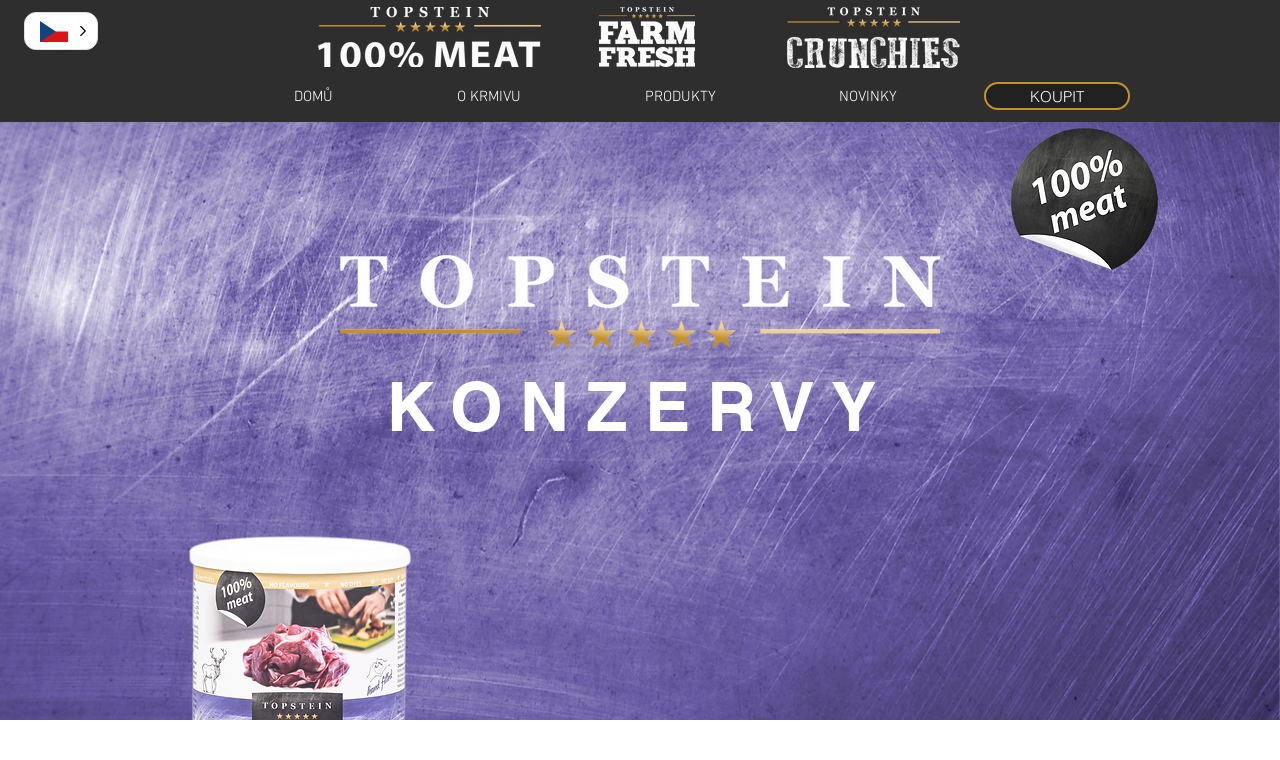

--- FILE ---
content_type: text/html; charset=UTF-8
request_url: https://www.topstein.pet/cannedfoodfordogs/venison-in-a-can?lang=ar
body_size: 161154
content:
<!DOCTYPE html>
<html lang="ar">
<head>
  
  <!-- SEO Tags -->
  <title>Zvěřina v plechu | TOPSTEIN - Konzervy pro psy se 100% masa. Bez kompromisů</title>
  <meta name="description" content="Výtečná konzerva plná šťavnatých kousků zvěřiny pro dokonalou svačinku přináší pestrost do jídelníčku vašeho mazlíčka. Maso je přirozenou potravou každého masožravce, které zajišťuje potřebný přísun bílkovin se všemi esenciálními aminokyselinami. Pomáhá zlepšit příjem suchého krmiva, doplnit tekutiny a je vhodná při citlivém zažívání i potravních alergiích. Konzervy vynikají nejen svými nutričními a dietními hodnotami, ale také obsahují vysoký podíl vitamínů a minerálů. Ručně plněné konzervy v potravinářské kvalitě jsou pečlivě zpracované a přináší nejvyšší kvalitu vstupních surovin. Konzerva je opatřena plastovým víčkem, které uchovává maso v konzervě čerstvé a zároveň zabraňuje zápachu v lednici, vydrží v chladu minimálně 3 dny. Kuřecí kosti v konzervě nejsou nebezpečné, díky sterilizaci při vysokém tlaku a teplotě jsou zcela měkké a lze je rozmáčknout mezi prsty. Konzerva je čistě přírodním produktem té nevyšší kvality! Neodolatelná konzerva pro masožravce se 100% kusy masa ze zvěřiny. 100% masa! Bez kompromisů! Maso ze zvěřiny. 100% podíl živočišných bílkovin."/>
  <link rel="canonical" href="https://www.topstein.pet/cannedfoodfordogs/venison-in-a-can?lang=ar"/>
  <meta property="og:title" content="Zvěřina v plechu | TOPSTEIN - Konzervy pro psy se 100% masa. Bez kompromisů"/>
  <meta property="og:description" content="Výtečná konzerva plná šťavnatých kousků zvěřiny pro dokonalou svačinku přináší pestrost do jídelníčku vašeho mazlíčka. Maso je přirozenou potravou každého masožravce, které zajišťuje potřebný přísun bílkovin se všemi esenciálními aminokyselinami. Pomáhá zlepšit příjem suchého krmiva, doplnit tekutiny a je vhodná při citlivém zažívání i potravních alergiích. Konzervy vynikají nejen svými nutričními a dietními hodnotami, ale také obsahují vysoký podíl vitamínů a minerálů. Ručně plněné konzervy v potravinářské kvalitě jsou pečlivě zpracované a přináší nejvyšší kvalitu vstupních surovin. Konzerva je opatřena plastovým víčkem, které uchovává maso v konzervě čerstvé a zároveň zabraňuje zápachu v lednici, vydrží v chladu minimálně 3 dny. Kuřecí kosti v konzervě nejsou nebezpečné, díky sterilizaci při vysokém tlaku a teplotě jsou zcela měkké a lze je rozmáčknout mezi prsty. Konzerva je čistě přírodním produktem té nevyšší kvality! Neodolatelná konzerva pro masožravce se 100% kusy masa ze zvěřiny. 100% masa! Bez kompromisů! Maso ze zvěřiny. 100% podíl živočišných bílkovin."/>
  <meta property="og:image" content="https://static.wixstatic.com/media/db78c1_9661c5232106420bb431b8117d94ec30~mv2.png/v1/fill/w_700,h_800,al_c/venis.png"/>
  <meta property="og:image:width" content="700"/>
  <meta property="og:image:height" content="800"/>
  <meta property="og:url" content="https://www.topstein.pet/cannedfoodfordogs/venison-in-a-can?lang=ar"/>
  <meta property="og:site_name" content="TOPSTEIN MASO PLECH"/>
  <meta property="og:type" content="website"/>
  <script type="application/ld+json">[{"@context":"https://schema.org/","@type":"ImageObject","height":903,"width":1500,"url":"https://static.wixstatic.com/media/db78c1_985e160cef3e41539d7f6fe21e2326ca~mv2.png/v1/fill/w_1500,h_903,al_c/zver%20plech%20(1).png"},{"@context":"https://schema.org/","@type":"ImageObject","height":800,"width":700,"url":"https://static.wixstatic.com/media/db78c1_9661c5232106420bb431b8117d94ec30~mv2.png/v1/fill/w_700,h_800,al_c/venis.png"},{"@context":"https://schema.org/","@type":"ImageObject","height":500,"width":820,"url":"https://static.wixstatic.com/media/db78c1_d4fd419e7dd543a8a2ee06ed2d1ab916~mv2.png/v1/fill/w_820,h_500,al_c/venison.png"},{"@context":"https://schema.org/","@type":"ImageObject","height":595,"width":1000,"url":"https://static.wixstatic.com/media/db78c1_ef76c3bacd51454d8d37c28dcd44bea5~mv2.png/v1/fill/w_1000,h_595,al_c/zver%20back.png"},{"@context":"https://schema.org/","@type":"ImageObject","height":330,"width":1300,"url":"https://static.wixstatic.com/media/db78c1_ee7fd9bffbc843d4a0472c67f6265d2a~mv2.png/v1/fill/w_1300,h_330,al_c/d%C3%A1vkov%C3%A1n%C3%AD%20konzervy.png"},{"@context":"https://schema.org/","@type":"ImageObject","height":800,"width":700,"url":"https://static.wixstatic.com/media/a346db_88c91c2c96524c13992cfba86876db34~mv2.png/v1/fill/w_700,h_800,al_c/web%20prosciutto%202.png"},{"@context":"https://schema.org/","@type":"ImageObject","height":800,"width":700,"url":"https://static.wixstatic.com/media/db78c1_f638fcfb9f174f4889d99adc7c186c44~mv2.png/v1/fill/w_700,h_800,al_c/chick.png"},{"@context":"https://schema.org/","@type":"ImageObject","height":500,"width":1050,"url":"https://static.wixstatic.com/media/db78c1_ff4dc0840301452d97e0ebb86fa48d4d~mv2.png/v1/fill/w_1050,h_500,al_c/Ku%C5%99e%20obsah.png"},{"@context":"https://schema.org/","@type":"ImageObject","height":1672,"width":2512,"url":"https://static.wixstatic.com/media/a346db_ad0bc1c021104061a1926ee8747a376c~mv2.png/v1/fill/w_2512,h_1672,al_c/Beef.png"}]</script>
  <script type="application/ld+json">{}</script>
  <link rel="alternate" href="https://www.topstein.pet/cannedfoodfordogs/venison-in-a-can" hreflang="x-default"/>
  <link rel="alternate" href="https://www.topstein.pet/cannedfoodfordogs/venison-in-a-can?lang=ar" hreflang="ar-ae"/>
  <link rel="alternate" href="https://www.topstein.pet/cannedfoodfordogs/venison-in-a-can?lang=de" hreflang="de-de"/>
  <link rel="alternate" href="https://www.topstein.pet/cannedfoodfordogs/venison-in-a-can?lang=en" hreflang="en-us"/>
  <link rel="alternate" href="https://www.topstein.pet/cannedfoodfordogs/venison-in-a-can?lang=es" hreflang="es-es"/>
  <link rel="alternate" href="https://www.topstein.pet/cannedfoodfordogs/venison-in-a-can?lang=fr" hreflang="fr-fr"/>
  <link rel="alternate" href="https://www.topstein.pet/cannedfoodfordogs/venison-in-a-can?lang=hu" hreflang="hu-hu"/>
  <link rel="alternate" href="https://www.topstein.pet/cannedfoodfordogs/venison-in-a-can?lang=it" hreflang="it-it"/>
  <link rel="alternate" href="https://www.topstein.pet/cannedfoodfordogs/venison-in-a-can?lang=pl" hreflang="pl-pl"/>
  <link rel="alternate" href="https://www.topstein.pet/cannedfoodfordogs/venison-in-a-can?lang=ru" hreflang="ru-ru"/>
  <link rel="alternate" href="https://www.topstein.pet/cannedfoodfordogs/venison-in-a-can?lang=sk" hreflang="sk-sk"/>
  <link rel="alternate" href="https://www.topstein.pet/cannedfoodfordogs/venison-in-a-can?lang=zh" hreflang="zh-cn"/>
  <link rel="alternate" href="https://www.topstein.pet/cannedfoodfordogs/venison-in-a-can" hreflang="cs-cz"/>
  <meta name="fb_admins_meta_tag" content="TopsteinFarmFresh"/>
  <meta name="google-site-verification" content="qO5K_l3Na0Yp0ePT01cTxScaq2fAkIjAmlRpXRHuJsg"/>
  <meta property="fb:admins" content="TopsteinFarmFresh"/>
  <meta name="twitter:card" content="summary_large_image"/>
  <meta name="twitter:title" content="Zvěřina v plechu | TOPSTEIN - Konzervy pro psy se 100% masa. Bez kompromisů"/>
  <meta name="twitter:description" content="Výtečná konzerva plná šťavnatých kousků zvěřiny pro dokonalou svačinku přináší pestrost do jídelníčku vašeho mazlíčka. Maso je přirozenou potravou každého masožravce, které zajišťuje potřebný přísun bílkovin se všemi esenciálními aminokyselinami. Pomáhá zlepšit příjem suchého krmiva, doplnit tekutiny a je vhodná při citlivém zažívání i potravních alergiích. Konzervy vynikají nejen svými nutričními a dietními hodnotami, ale také obsahují vysoký podíl vitamínů a minerálů. Ručně plněné konzervy v potravinářské kvalitě jsou pečlivě zpracované a přináší nejvyšší kvalitu vstupních surovin. Konzerva je opatřena plastovým víčkem, které uchovává maso v konzervě čerstvé a zároveň zabraňuje zápachu v lednici, vydrží v chladu minimálně 3 dny. Kuřecí kosti v konzervě nejsou nebezpečné, díky sterilizaci při vysokém tlaku a teplotě jsou zcela měkké a lze je rozmáčknout mezi prsty. Konzerva je čistě přírodním produktem té nevyšší kvality! Neodolatelná konzerva pro masožravce se 100% kusy masa ze zvěřiny. 100% masa! Bez kompromisů! Maso ze zvěřiny. 100% podíl živočišných bílkovin."/>
  <meta name="twitter:image" content="https://static.wixstatic.com/media/db78c1_9661c5232106420bb431b8117d94ec30~mv2.png/v1/fill/w_700,h_800,al_c/venis.png"/>

  
  <meta charset='utf-8'>
  <meta name="viewport" content="width=device-width, initial-scale=1" id="wixDesktopViewport" />
  <meta http-equiv="X-UA-Compatible" content="IE=edge">
  <meta name="generator" content="Wix.com Website Builder"/>

  <link rel="icon" sizes="192x192" href="https://static.wixstatic.com/media/db78c1_1af837cd6b4a4de0a4a60aada8d1dea8%7Emv2.png/v1/fill/w_192%2Ch_192%2Clg_1%2Cusm_0.66_1.00_0.01/db78c1_1af837cd6b4a4de0a4a60aada8d1dea8%7Emv2.png" type="image/png"/>
  <link rel="shortcut icon" href="https://static.wixstatic.com/media/db78c1_1af837cd6b4a4de0a4a60aada8d1dea8%7Emv2.png/v1/fill/w_192%2Ch_192%2Clg_1%2Cusm_0.66_1.00_0.01/db78c1_1af837cd6b4a4de0a4a60aada8d1dea8%7Emv2.png" type="image/png"/>
  <link rel="apple-touch-icon" href="https://static.wixstatic.com/media/db78c1_1af837cd6b4a4de0a4a60aada8d1dea8%7Emv2.png/v1/fill/w_180%2Ch_180%2Clg_1%2Cusm_0.66_1.00_0.01/db78c1_1af837cd6b4a4de0a4a60aada8d1dea8%7Emv2.png" type="image/png"/>

  <!-- Safari Pinned Tab Icon -->
  <!-- <link rel="mask-icon" href="https://static.wixstatic.com/media/db78c1_1af837cd6b4a4de0a4a60aada8d1dea8%7Emv2.png/v1/fill/w_192%2Ch_192%2Clg_1%2Cusm_0.66_1.00_0.01/db78c1_1af837cd6b4a4de0a4a60aada8d1dea8%7Emv2.png"> -->

  <!-- Original trials -->
  


  <!-- Segmenter Polyfill -->
  <script>
    if (!window.Intl || !window.Intl.Segmenter) {
      (function() {
        var script = document.createElement('script');
        script.src = 'https://static.parastorage.com/unpkg/@formatjs/intl-segmenter@11.7.10/polyfill.iife.js';
        document.head.appendChild(script);
      })();
    }
  </script>

  <!-- Legacy Polyfills -->
  <script nomodule="" src="https://static.parastorage.com/unpkg/core-js-bundle@3.2.1/minified.js"></script>
  <script nomodule="" src="https://static.parastorage.com/unpkg/focus-within-polyfill@5.0.9/dist/focus-within-polyfill.js"></script>

  <!-- Performance API Polyfills -->
  <script>
  (function () {
    var noop = function noop() {};
    if ("performance" in window === false) {
      window.performance = {};
    }
    window.performance.mark = performance.mark || noop;
    window.performance.measure = performance.measure || noop;
    if ("now" in window.performance === false) {
      var nowOffset = Date.now();
      if (performance.timing && performance.timing.navigationStart) {
        nowOffset = performance.timing.navigationStart;
      }
      window.performance.now = function now() {
        return Date.now() - nowOffset;
      };
    }
  })();
  </script>

  <!-- Globals Definitions -->
  <script>
    (function () {
      var now = Date.now()
      window.initialTimestamps = {
        initialTimestamp: now,
        initialRequestTimestamp: Math.round(performance.timeOrigin ? performance.timeOrigin : now - performance.now())
      }

      window.thunderboltTag = "libs-releases-GA-local"
      window.thunderboltVersion = "1.16484.0"
    })();
  </script>

  <!-- Essential Viewer Model -->
  <script type="application/json" id="wix-essential-viewer-model">{"fleetConfig":{"fleetName":"thunderbolt-seo-renderer-user-code-gradual","type":"Rollout","code":1},"mode":{"qa":false,"enableTestApi":false,"debug":false,"ssrIndicator":false,"ssrOnly":false,"siteAssetsFallback":"enable","versionIndicator":false},"componentsLibrariesTopology":[{"artifactId":"editor-elements","namespace":"wixui","url":"https:\/\/static.parastorage.com\/services\/editor-elements\/1.14599.0"},{"artifactId":"editor-elements","namespace":"dsgnsys","url":"https:\/\/static.parastorage.com\/services\/editor-elements\/1.14599.0"}],"siteFeaturesConfigs":{"sessionManager":{"isRunningInDifferentSiteContext":false}},"language":{"userLanguage":"ar"},"siteAssets":{"clientTopology":{"mediaRootUrl":"https:\/\/static.wixstatic.com","staticMediaUrl":"https:\/\/static.wixstatic.com\/media","moduleRepoUrl":"https:\/\/static.parastorage.com\/unpkg","fileRepoUrl":"https:\/\/static.parastorage.com\/services","viewerAppsUrl":"https:\/\/viewer-apps.parastorage.com","viewerAssetsUrl":"https:\/\/viewer-assets.parastorage.com","siteAssetsUrl":"https:\/\/siteassets.parastorage.com","pageJsonServerUrls":["https:\/\/pages.parastorage.com","https:\/\/staticorigin.wixstatic.com","https:\/\/www.topstein.pet","https:\/\/fallback.wix.com\/wix-html-editor-pages-webapp\/page"],"pathOfTBModulesInFileRepoForFallback":"wix-thunderbolt\/dist\/"}},"siteFeatures":["appMonitoring","assetsLoader","businessLogger","captcha","clickHandlerRegistrar","codeEmbed","commonConfig","componentsLoader","componentsRegistry","consentPolicy","cookiesManager","cyclicTabbing","dynamicPages","environmentWixCodeSdk","environment","locationWixCodeSdk","mpaNavigation","multilingual","navigationManager","navigationPhases","ooi","pages","panorama","protectedPages","renderer","reporter","routerFetch","router","scrollRestoration","seoWixCodeSdk","seo","sessionManager","siteMembersWixCodeSdk","siteMembers","siteScrollBlocker","siteWixCodeSdk","speculationRules","ssrCache","stores","structureApi","thunderboltInitializer","tpaCommons","translations","usedPlatformApis","warmupData","windowMessageRegistrar","windowWixCodeSdk","wixCustomElementComponent","wixEmbedsApi","componentsReact","platform"],"site":{"externalBaseUrl":"https:\/\/www.topstein.pet","isSEO":true},"media":{"staticMediaUrl":"https:\/\/static.wixstatic.com\/media","mediaRootUrl":"https:\/\/static.wixstatic.com\/","staticVideoUrl":"https:\/\/video.wixstatic.com\/"},"requestUrl":"https:\/\/www.topstein.pet\/cannedfoodfordogs\/venison-in-a-can?lang=ar","rollout":{"siteAssetsVersionsRollout":false,"isDACRollout":0,"isTBRollout":true},"commonConfig":{"brand":"wix","host":"VIEWER","bsi":"","consentPolicy":{},"consentPolicyHeader":{},"siteRevision":"327","renderingFlow":"NONE","language":"ar","locale":"ar-ae"},"interactionSampleRatio":0.01,"dynamicModelUrl":"https:\/\/www.topstein.pet\/_api\/v2\/dynamicmodel","accessTokensUrl":"https:\/\/www.topstein.pet\/_api\/v1\/access-tokens","isExcludedFromSecurityExperiments":false,"experiments":{"specs.thunderbolt.hardenFetchAndXHR":true}}</script>
  <script>window.viewerModel = JSON.parse(document.getElementById('wix-essential-viewer-model').textContent)</script>

  <script>
    window.commonConfig = viewerModel.commonConfig
  </script>

  
  <!-- BEGIN handleAccessTokens bundle -->

  <script data-url="https://static.parastorage.com/services/wix-thunderbolt/dist/handleAccessTokens.inline.698ac2a0.bundle.min.js">(()=>{"use strict";function e(e){let{context:o,property:r,value:n,enumerable:i=!0}=e,l=e.get,c=e.set;if(!r||void 0===n&&!l&&!c)return new Error("property and value are required");let a=o||globalThis,s=a?.[r],u={};if(void 0!==n)u.value=n;else{if(l){let e=t(l);e&&(u.get=e)}if(c){let e=t(c);e&&(u.set=e)}}let p={...u,enumerable:i||!1,configurable:!1};void 0!==n&&(p.writable=!1);try{Object.defineProperty(a,r,p)}catch(e){return e instanceof TypeError?s:e}return s}function t(e,t){return"function"==typeof e?e:!0===e?.async&&"function"==typeof e.func?t?async function(t){return e.func(t)}:async function(){return e.func()}:"function"==typeof e?.func?e.func:void 0}try{e({property:"strictDefine",value:e})}catch{}try{e({property:"defineStrictObject",value:r})}catch{}try{e({property:"defineStrictMethod",value:n})}catch{}var o=["toString","toLocaleString","valueOf","constructor","prototype"];function r(t){let{context:n,property:l,propertiesToExclude:c=[],skipPrototype:a=!1,hardenPrototypePropertiesToExclude:s=[]}=t;if(!l)return new Error("property is required");let u=(n||globalThis)[l],p={},f=i(n,l);u&&("object"==typeof u||"function"==typeof u)&&Reflect.ownKeys(u).forEach(t=>{if(!c.includes(t)&&!o.includes(t)){let o=i(u,t);if(o&&(o.writable||o.configurable)){let{value:r,get:n,set:i,enumerable:l=!1}=o,c={};void 0!==r?c.value=r:n?c.get=n:i&&(c.set=i);try{let o=e({context:u,property:t,...c,enumerable:l});p[t]=o}catch(e){if(!(e instanceof TypeError))throw e;try{p[t]=o.value||o.get||o.set}catch{}}}}});let y={originalObject:u,originalProperties:p};if(!a&&void 0!==u?.prototype){let e=r({context:u,property:"prototype",propertiesToExclude:s,skipPrototype:!0});e instanceof Error||(y.originalPrototype=e?.originalObject,y.originalPrototypeProperties=e?.originalProperties)}return e({context:n,property:l,value:u,enumerable:f?.enumerable}),y}function n(t,o){let r=(o||globalThis)[t],n=i(o||globalThis,t);return r&&n&&(n.writable||n.configurable)?(Object.freeze(r),e({context:globalThis,property:t,value:r})):r}function i(e,t){if(e&&t)try{return Reflect.getOwnPropertyDescriptor(e,t)}catch{return}}function l(e){if("string"!=typeof e)return e;try{return decodeURIComponent(e).toLowerCase().trim()}catch{return e.toLowerCase().trim()}}function c(e,t){let o="";if("string"==typeof e)o=e.split("=")[0]?.trim()||"";else{if(!e||"string"!=typeof e.name)return!1;o=e.name}return t.has(l(o)||"")}function a(e,t){let o;return o="string"==typeof e?e.split(";").map(e=>e.trim()).filter(e=>e.length>0):e||[],o.filter(e=>!c(e,t))}var s=null;function u(){return null===s&&(s=typeof Document>"u"?void 0:Object.getOwnPropertyDescriptor(Document.prototype,"cookie")),s}function p(t,o){if(!globalThis?.cookieStore)return;let r=globalThis.cookieStore.get.bind(globalThis.cookieStore),n=globalThis.cookieStore.getAll.bind(globalThis.cookieStore),i=globalThis.cookieStore.set.bind(globalThis.cookieStore),l=globalThis.cookieStore.delete.bind(globalThis.cookieStore);return e({context:globalThis.CookieStore.prototype,property:"get",value:async function(e){return c(("string"==typeof e?e:e.name)||"",t)?null:r.call(this,e)},enumerable:!0}),e({context:globalThis.CookieStore.prototype,property:"getAll",value:async function(){return a(await n.apply(this,Array.from(arguments)),t)},enumerable:!0}),e({context:globalThis.CookieStore.prototype,property:"set",value:async function(){let e=Array.from(arguments);if(!c(1===e.length?e[0].name:e[0],t))return i.apply(this,e);o&&console.warn(o)},enumerable:!0}),e({context:globalThis.CookieStore.prototype,property:"delete",value:async function(){let e=Array.from(arguments);if(!c(1===e.length?e[0].name:e[0],t))return l.apply(this,e)},enumerable:!0}),e({context:globalThis.cookieStore,property:"prototype",value:globalThis.CookieStore.prototype,enumerable:!1}),e({context:globalThis,property:"cookieStore",value:globalThis.cookieStore,enumerable:!0}),{get:r,getAll:n,set:i,delete:l}}var f=["TextEncoder","TextDecoder","XMLHttpRequestEventTarget","EventTarget","URL","JSON","Reflect","Object","Array","Map","Set","WeakMap","WeakSet","Promise","Symbol","Error"],y=["addEventListener","removeEventListener","dispatchEvent","encodeURI","encodeURIComponent","decodeURI","decodeURIComponent"];const d=(e="",t="",o="/")=>`${e}=; ${t?`domain=${t};`:""} max-age=0; path=${o}; expires=Thu, 01 Jan 1970 00:00:01 GMT`,g="client-session-bind",b=[g,"client-binding","svSession","smSession","server-session-bind","wixSession2","wixSession3"].map(e=>e.toLowerCase()),{cookie:h}=function(t,o){let r=new Set(t);return e({context:document,property:"cookie",set:{func:e=>function(e,t,o,r){let n=u(),i=l(t.split(";")[0]||"")||"";[...o].every(e=>!i.startsWith(e.toLowerCase()))&&n?.set?n.set.call(e,t):r&&console.warn(r)}(document,e,r,o)},get:{func:()=>function(e,t){let o=u();if(!o?.get)throw new Error("Cookie descriptor or getter not available");return a(o.get.call(e),t).join("; ")}(document,r)},enumerable:!0}),{cookieStore:p(r,o),cookie:u()}}(b),m="tbReady",v="security_overrideGlobals",{experiments:w,siteFeaturesConfigs:T,accessTokensUrl:S}=window.viewerModel,k=S,x={},E=(()=>{const e=((e,t)=>{try{const o=t?t.get.call(document):document.cookie;return o.split(";").map(e=>e.trim()).filter(t=>t?.startsWith(e))[0]?.split("=")[1]}catch(e){return""}})(g,h);return(()=>{const e=d(g),t=d(g,location.hostname);h.set.call(document,e),h.set.call(document,t)})(),e})();E&&(x["client-binding"]=E);const C=fetch;addEventListener(m,function e(t){const{logger:o}=t.detail;try{window.tb.init({fetch:C,fetchHeaders:x})}catch(e){const t=new Error("TB003");o.meter(`${v}_${t.message}`,{paramsOverrides:{errorType:v,eventString:t.message}}),window?.viewerModel?.mode.debug&&console.error(e)}finally{removeEventListener(m,e)}}),w["specs.thunderbolt.hardenFetchAndXHR"]||(window.fetchDynamicModel=()=>T.sessionManager.isRunningInDifferentSiteContext?Promise.resolve({}):fetch(k,{credentials:"same-origin",headers:x}).then(function(e){if(!e.ok)throw new Error(`[${e.status}]${e.statusText}`);return e.json()}),window.dynamicModelPromise=window.fetchDynamicModel())})();
//# sourceMappingURL=https://static.parastorage.com/services/wix-thunderbolt/dist/handleAccessTokens.inline.698ac2a0.bundle.min.js.map</script>

<!-- END handleAccessTokens bundle -->

<!-- BEGIN overrideGlobals bundle -->

<script data-url="https://static.parastorage.com/services/wix-thunderbolt/dist/overrideGlobals.inline.119699eb.bundle.min.js">(()=>{"use strict";function e(e){let{context:r,property:o,value:n,enumerable:i=!0}=e,c=e.get,a=e.set;if(!o||void 0===n&&!c&&!a)return new Error("property and value are required");let l=r||globalThis,u=l?.[o],s={};if(void 0!==n)s.value=n;else{if(c){let e=t(c);e&&(s.get=e)}if(a){let e=t(a);e&&(s.set=e)}}let p={...s,enumerable:i||!1,configurable:!1};void 0!==n&&(p.writable=!1);try{Object.defineProperty(l,o,p)}catch(e){return e instanceof TypeError?u:e}return u}function t(e,t){return"function"==typeof e?e:!0===e?.async&&"function"==typeof e.func?t?async function(t){return e.func(t)}:async function(){return e.func()}:"function"==typeof e?.func?e.func:void 0}try{e({property:"strictDefine",value:e})}catch{}try{e({property:"defineStrictObject",value:o})}catch{}try{e({property:"defineStrictMethod",value:n})}catch{}var r=["toString","toLocaleString","valueOf","constructor","prototype"];function o(t){let{context:n,property:c,propertiesToExclude:a=[],skipPrototype:l=!1,hardenPrototypePropertiesToExclude:u=[]}=t;if(!c)return new Error("property is required");let s=(n||globalThis)[c],p={},f=i(n,c);s&&("object"==typeof s||"function"==typeof s)&&Reflect.ownKeys(s).forEach(t=>{if(!a.includes(t)&&!r.includes(t)){let r=i(s,t);if(r&&(r.writable||r.configurable)){let{value:o,get:n,set:i,enumerable:c=!1}=r,a={};void 0!==o?a.value=o:n?a.get=n:i&&(a.set=i);try{let r=e({context:s,property:t,...a,enumerable:c});p[t]=r}catch(e){if(!(e instanceof TypeError))throw e;try{p[t]=r.value||r.get||r.set}catch{}}}}});let d={originalObject:s,originalProperties:p};if(!l&&void 0!==s?.prototype){let e=o({context:s,property:"prototype",propertiesToExclude:u,skipPrototype:!0});e instanceof Error||(d.originalPrototype=e?.originalObject,d.originalPrototypeProperties=e?.originalProperties)}return e({context:n,property:c,value:s,enumerable:f?.enumerable}),d}function n(t,r){let o=(r||globalThis)[t],n=i(r||globalThis,t);return o&&n&&(n.writable||n.configurable)?(Object.freeze(o),e({context:globalThis,property:t,value:o})):o}function i(e,t){if(e&&t)try{return Reflect.getOwnPropertyDescriptor(e,t)}catch{return}}function c(e){if("string"!=typeof e)return e;try{return decodeURIComponent(e).toLowerCase().trim()}catch{return e.toLowerCase().trim()}}function a(e,t){return e instanceof Headers?e.forEach((r,o)=>{l(o,t)||e.delete(o)}):Object.keys(e).forEach(r=>{l(r,t)||delete e[r]}),e}function l(e,t){return!t.has(c(e)||"")}function u(e,t){let r=!0,o=function(e){let t,r;if(globalThis.Request&&e instanceof Request)t=e.url;else{if("function"!=typeof e?.toString)throw new Error("Unsupported type for url");t=e.toString()}try{return new URL(t).pathname}catch{return r=t.replace(/#.+/gi,"").split("?").shift(),r.startsWith("/")?r:`/${r}`}}(e),n=c(o);return n&&t.some(e=>n.includes(e))&&(r=!1),r}function s(t,r,o){let n=fetch,i=XMLHttpRequest,c=new Set(r);function s(){let e=new i,r=e.open,n=e.setRequestHeader;return e.open=function(){let n=Array.from(arguments),i=n[1];if(n.length<2||u(i,t))return r.apply(e,n);throw new Error(o||`Request not allowed for path ${i}`)},e.setRequestHeader=function(t,r){l(decodeURIComponent(t),c)&&n.call(e,t,r)},e}return e({property:"fetch",value:function(){let e=function(e,t){return globalThis.Request&&e[0]instanceof Request&&e[0]?.headers?a(e[0].headers,t):e[1]?.headers&&a(e[1].headers,t),e}(arguments,c);return u(arguments[0],t)?n.apply(globalThis,Array.from(e)):new Promise((e,t)=>{t(new Error(o||`Request not allowed for path ${arguments[0]}`))})},enumerable:!0}),e({property:"XMLHttpRequest",value:s,enumerable:!0}),Object.keys(i).forEach(e=>{s[e]=i[e]}),{fetch:n,XMLHttpRequest:i}}var p=["TextEncoder","TextDecoder","XMLHttpRequestEventTarget","EventTarget","URL","JSON","Reflect","Object","Array","Map","Set","WeakMap","WeakSet","Promise","Symbol","Error"],f=["addEventListener","removeEventListener","dispatchEvent","encodeURI","encodeURIComponent","decodeURI","decodeURIComponent"];const d=function(){let t=globalThis.open,r=document.open;function o(e,r,o){let n="string"!=typeof e,i=t.call(window,e,r,o);return n||e&&function(e){return e.startsWith("//")&&/(?:[a-z0-9](?:[a-z0-9-]{0,61}[a-z0-9])?\.)+[a-z0-9][a-z0-9-]{0,61}[a-z0-9]/g.test(`${location.protocol}:${e}`)&&(e=`${location.protocol}${e}`),!e.startsWith("http")||new URL(e).hostname===location.hostname}(e)?{}:i}return e({property:"open",value:o,context:globalThis,enumerable:!0}),e({property:"open",value:function(e,t,n){return e?o(e,t,n):r.call(document,e||"",t||"",n||"")},context:document,enumerable:!0}),{open:t,documentOpen:r}},y=function(){let t=document.createElement,r=Element.prototype.setAttribute,o=Element.prototype.setAttributeNS;return e({property:"createElement",context:document,value:function(n,i){let a=t.call(document,n,i);if("iframe"===c(n)){e({property:"srcdoc",context:a,get:()=>"",set:()=>{console.warn("`srcdoc` is not allowed in iframe elements.")}});let t=function(e,t){"srcdoc"!==e.toLowerCase()?r.call(a,e,t):console.warn("`srcdoc` attribute is not allowed to be set.")},n=function(e,t,r){"srcdoc"!==t.toLowerCase()?o.call(a,e,t,r):console.warn("`srcdoc` attribute is not allowed to be set.")};a.setAttribute=t,a.setAttributeNS=n}return a},enumerable:!0}),{createElement:t,setAttribute:r,setAttributeNS:o}},m=["client-binding"],b=["/_api/v1/access-tokens","/_api/v2/dynamicmodel","/_api/one-app-session-web/v3/businesses"],h=function(){let t=setTimeout,r=setInterval;return o("setTimeout",0,globalThis),o("setInterval",0,globalThis),{setTimeout:t,setInterval:r};function o(t,r,o){let n=o||globalThis,i=n[t];if(!i||"function"!=typeof i)throw new Error(`Function ${t} not found or is not a function`);e({property:t,value:function(){let e=Array.from(arguments);if("string"!=typeof e[r])return i.apply(n,e);console.warn(`Calling ${t} with a String Argument at index ${r} is not allowed`)},context:o,enumerable:!0})}},v=function(){if(navigator&&"serviceWorker"in navigator){let t=navigator.serviceWorker.register;return e({context:navigator.serviceWorker,property:"register",value:function(){console.log("Service worker registration is not allowed")},enumerable:!0}),{register:t}}return{}};performance.mark("overrideGlobals started");const{isExcludedFromSecurityExperiments:g,experiments:w}=window.viewerModel,E=!g;try{d(),E&&y(),w["specs.thunderbolt.hardenFetchAndXHR"]&&E&&s(b,m),v(),(e=>{let t=[],r=[];r=r.concat(["TextEncoder","TextDecoder"]),e&&(r=r.concat(["XMLHttpRequestEventTarget","EventTarget"])),r=r.concat(["URL","JSON"]),e&&(t=t.concat(["addEventListener","removeEventListener"])),t=t.concat(["encodeURI","encodeURIComponent","decodeURI","decodeURIComponent"]),r=r.concat(["String","Number"]),e&&r.push("Object"),r=r.concat(["Reflect"]),t.forEach(e=>{n(e),["addEventListener","removeEventListener"].includes(e)&&n(e,document)}),r.forEach(e=>{o({property:e})})})(E),E&&h()}catch(e){window?.viewerModel?.mode.debug&&console.error(e);const t=new Error("TB006");window.fedops?.reportError(t,"security_overrideGlobals"),window.Sentry?window.Sentry.captureException(t):globalThis.defineStrictProperty("sentryBuffer",[t],window,!1)}performance.mark("overrideGlobals ended")})();
//# sourceMappingURL=https://static.parastorage.com/services/wix-thunderbolt/dist/overrideGlobals.inline.119699eb.bundle.min.js.map</script>

<!-- END overrideGlobals bundle -->


  
  <script>
    window.commonConfig = viewerModel.commonConfig

	
  </script>

  <!-- Initial CSS -->
  <style data-url="https://static.parastorage.com/services/wix-thunderbolt/dist/main.c00ad876.min.css">@keyframes slide-horizontal-new{0%{transform:translateX(100%)}}@keyframes slide-horizontal-old{80%{opacity:1}to{opacity:0;transform:translateX(-100%)}}@keyframes slide-vertical-new{0%{transform:translateY(-100%)}}@keyframes slide-vertical-old{80%{opacity:1}to{opacity:0;transform:translateY(100%)}}@keyframes out-in-new{0%{opacity:0}}@keyframes out-in-old{to{opacity:0}}:root:active-view-transition{view-transition-name:none}::view-transition{pointer-events:none}:root:active-view-transition::view-transition-new(page-group),:root:active-view-transition::view-transition-old(page-group){animation-duration:.6s;cursor:wait;pointer-events:all}:root:active-view-transition-type(SlideHorizontal)::view-transition-old(page-group){animation:slide-horizontal-old .6s cubic-bezier(.83,0,.17,1) forwards;mix-blend-mode:normal}:root:active-view-transition-type(SlideHorizontal)::view-transition-new(page-group){animation:slide-horizontal-new .6s cubic-bezier(.83,0,.17,1) backwards;mix-blend-mode:normal}:root:active-view-transition-type(SlideVertical)::view-transition-old(page-group){animation:slide-vertical-old .6s cubic-bezier(.83,0,.17,1) forwards;mix-blend-mode:normal}:root:active-view-transition-type(SlideVertical)::view-transition-new(page-group){animation:slide-vertical-new .6s cubic-bezier(.83,0,.17,1) backwards;mix-blend-mode:normal}:root:active-view-transition-type(OutIn)::view-transition-old(page-group){animation:out-in-old .35s cubic-bezier(.64,0,.78,0) forwards}:root:active-view-transition-type(OutIn)::view-transition-new(page-group){animation:out-in-new .35s cubic-bezier(.22,1,.36,1) .35s backwards}@media(prefers-reduced-motion:reduce){::view-transition-group(*),::view-transition-new(*),::view-transition-old(*){animation:none!important}}body,html{background:transparent;border:0;margin:0;outline:0;padding:0;vertical-align:baseline}body{--scrollbar-width:0px;font-family:Arial,Helvetica,sans-serif;font-size:10px}body,html{height:100%}body{overflow-x:auto;overflow-y:scroll}body:not(.responsive) #site-root{min-width:var(--site-width);width:100%}body:not([data-js-loaded]) [data-hide-prejs]{visibility:hidden}wix-interact-element{display:contents}#SITE_CONTAINER{position:relative}:root{--one-unit:1vw;--section-max-width:9999px;--spx-stopper-max:9999px;--spx-stopper-min:0px;--browser-zoom:1}@supports(-webkit-appearance:none) and (stroke-color:transparent){:root{--safari-sticky-fix:opacity;--experimental-safari-sticky-fix:translateZ(0)}}@supports(container-type:inline-size){:root{--one-unit:1cqw}}[id^=oldHoverBox-]{mix-blend-mode:plus-lighter;transition:opacity .5s ease,visibility .5s ease}[data-mesh-id$=inlineContent-gridContainer]:has(>[id^=oldHoverBox-]){isolation:isolate}</style>
<style data-url="https://static.parastorage.com/services/wix-thunderbolt/dist/main.renderer.9cb0985f.min.css">a,abbr,acronym,address,applet,b,big,blockquote,button,caption,center,cite,code,dd,del,dfn,div,dl,dt,em,fieldset,font,footer,form,h1,h2,h3,h4,h5,h6,header,i,iframe,img,ins,kbd,label,legend,li,nav,object,ol,p,pre,q,s,samp,section,small,span,strike,strong,sub,sup,table,tbody,td,tfoot,th,thead,title,tr,tt,u,ul,var{background:transparent;border:0;margin:0;outline:0;padding:0;vertical-align:baseline}input,select,textarea{box-sizing:border-box;font-family:Helvetica,Arial,sans-serif}ol,ul{list-style:none}blockquote,q{quotes:none}ins{text-decoration:none}del{text-decoration:line-through}table{border-collapse:collapse;border-spacing:0}a{cursor:pointer;text-decoration:none}.testStyles{overflow-y:hidden}.reset-button{-webkit-appearance:none;background:none;border:0;color:inherit;font:inherit;line-height:normal;outline:0;overflow:visible;padding:0;-webkit-user-select:none;-moz-user-select:none;-ms-user-select:none}:focus{outline:none}body.device-mobile-optimized:not(.disable-site-overflow){overflow-x:hidden;overflow-y:scroll}body.device-mobile-optimized:not(.responsive) #SITE_CONTAINER{margin-left:auto;margin-right:auto;overflow-x:visible;position:relative;width:320px}body.device-mobile-optimized:not(.responsive):not(.blockSiteScrolling) #SITE_CONTAINER{margin-top:0}body.device-mobile-optimized>*{max-width:100%!important}body.device-mobile-optimized #site-root{overflow-x:hidden;overflow-y:hidden}@supports(overflow:clip){body.device-mobile-optimized #site-root{overflow-x:clip;overflow-y:clip}}body.device-mobile-non-optimized #SITE_CONTAINER #site-root{overflow-x:clip;overflow-y:clip}body.device-mobile-non-optimized.fullScreenMode{background-color:#5f6360}body.device-mobile-non-optimized.fullScreenMode #MOBILE_ACTIONS_MENU,body.device-mobile-non-optimized.fullScreenMode #SITE_BACKGROUND,body.device-mobile-non-optimized.fullScreenMode #site-root,body.fullScreenMode #WIX_ADS{visibility:hidden}body.fullScreenMode{overflow-x:hidden!important;overflow-y:hidden!important}body.fullScreenMode.device-mobile-optimized #TINY_MENU{opacity:0;pointer-events:none}body.fullScreenMode-scrollable.device-mobile-optimized{overflow-x:hidden!important;overflow-y:auto!important}body.fullScreenMode-scrollable.device-mobile-optimized #masterPage,body.fullScreenMode-scrollable.device-mobile-optimized #site-root{overflow-x:hidden!important;overflow-y:hidden!important}body.fullScreenMode-scrollable.device-mobile-optimized #SITE_BACKGROUND,body.fullScreenMode-scrollable.device-mobile-optimized #masterPage{height:auto!important}body.fullScreenMode-scrollable.device-mobile-optimized #masterPage.mesh-layout{height:0!important}body.blockSiteScrolling,body.siteScrollingBlocked{position:fixed;width:100%}body.blockSiteScrolling #SITE_CONTAINER{margin-top:calc(var(--blocked-site-scroll-margin-top)*-1)}#site-root{margin:0 auto;min-height:100%;position:relative;top:var(--wix-ads-height)}#site-root img:not([src]){visibility:hidden}#site-root svg img:not([src]){visibility:visible}.auto-generated-link{color:inherit}#SCROLL_TO_BOTTOM,#SCROLL_TO_TOP{height:0}.has-click-trigger{cursor:pointer}.fullScreenOverlay{bottom:0;display:flex;justify-content:center;left:0;overflow-y:hidden;position:fixed;right:0;top:-60px;z-index:1005}.fullScreenOverlay>.fullScreenOverlayContent{bottom:0;left:0;margin:0 auto;overflow:hidden;position:absolute;right:0;top:60px;transform:translateZ(0)}[data-mesh-id$=centeredContent],[data-mesh-id$=form],[data-mesh-id$=inlineContent]{pointer-events:none;position:relative}[data-mesh-id$=-gridWrapper],[data-mesh-id$=-rotated-wrapper]{pointer-events:none}[data-mesh-id$=-gridContainer]>*,[data-mesh-id$=-rotated-wrapper]>*,[data-mesh-id$=inlineContent]>:not([data-mesh-id$=-gridContainer]){pointer-events:auto}.device-mobile-optimized #masterPage.mesh-layout #SOSP_CONTAINER_CUSTOM_ID{grid-area:2/1/3/2;-ms-grid-row:2;position:relative}#masterPage.mesh-layout{-ms-grid-rows:max-content max-content min-content max-content;-ms-grid-columns:100%;align-items:start;display:-ms-grid;display:grid;grid-template-columns:100%;grid-template-rows:max-content max-content min-content max-content;justify-content:stretch}#masterPage.mesh-layout #PAGES_CONTAINER,#masterPage.mesh-layout #SITE_FOOTER-placeholder,#masterPage.mesh-layout #SITE_FOOTER_WRAPPER,#masterPage.mesh-layout #SITE_HEADER-placeholder,#masterPage.mesh-layout #SITE_HEADER_WRAPPER,#masterPage.mesh-layout #SOSP_CONTAINER_CUSTOM_ID[data-state~=mobileView],#masterPage.mesh-layout #soapAfterPagesContainer,#masterPage.mesh-layout #soapBeforePagesContainer{-ms-grid-row-align:start;-ms-grid-column-align:start;-ms-grid-column:1}#masterPage.mesh-layout #SITE_HEADER-placeholder,#masterPage.mesh-layout #SITE_HEADER_WRAPPER{grid-area:1/1/2/2;-ms-grid-row:1}#masterPage.mesh-layout #PAGES_CONTAINER,#masterPage.mesh-layout #soapAfterPagesContainer,#masterPage.mesh-layout #soapBeforePagesContainer{grid-area:3/1/4/2;-ms-grid-row:3}#masterPage.mesh-layout #soapAfterPagesContainer,#masterPage.mesh-layout #soapBeforePagesContainer{width:100%}#masterPage.mesh-layout #PAGES_CONTAINER{align-self:stretch}#masterPage.mesh-layout main#PAGES_CONTAINER{display:block}#masterPage.mesh-layout #SITE_FOOTER-placeholder,#masterPage.mesh-layout #SITE_FOOTER_WRAPPER{grid-area:4/1/5/2;-ms-grid-row:4}#masterPage.mesh-layout #SITE_PAGES,#masterPage.mesh-layout [data-mesh-id=PAGES_CONTAINERcenteredContent],#masterPage.mesh-layout [data-mesh-id=PAGES_CONTAINERinlineContent]{height:100%}#masterPage.mesh-layout.desktop>*{width:100%}#masterPage.mesh-layout #PAGES_CONTAINER,#masterPage.mesh-layout #SITE_FOOTER,#masterPage.mesh-layout #SITE_FOOTER_WRAPPER,#masterPage.mesh-layout #SITE_HEADER,#masterPage.mesh-layout #SITE_HEADER_WRAPPER,#masterPage.mesh-layout #SITE_PAGES,#masterPage.mesh-layout #masterPageinlineContent{position:relative}#masterPage.mesh-layout #SITE_HEADER{grid-area:1/1/2/2}#masterPage.mesh-layout #SITE_FOOTER{grid-area:4/1/5/2}#masterPage.mesh-layout.overflow-x-clip #SITE_FOOTER,#masterPage.mesh-layout.overflow-x-clip #SITE_HEADER{overflow-x:clip}[data-z-counter]{z-index:0}[data-z-counter="0"]{z-index:auto}.wixSiteProperties{-webkit-font-smoothing:antialiased;-moz-osx-font-smoothing:grayscale}:root{--wst-button-color-fill-primary:rgb(var(--color_48));--wst-button-color-border-primary:rgb(var(--color_49));--wst-button-color-text-primary:rgb(var(--color_50));--wst-button-color-fill-primary-hover:rgb(var(--color_51));--wst-button-color-border-primary-hover:rgb(var(--color_52));--wst-button-color-text-primary-hover:rgb(var(--color_53));--wst-button-color-fill-primary-disabled:rgb(var(--color_54));--wst-button-color-border-primary-disabled:rgb(var(--color_55));--wst-button-color-text-primary-disabled:rgb(var(--color_56));--wst-button-color-fill-secondary:rgb(var(--color_57));--wst-button-color-border-secondary:rgb(var(--color_58));--wst-button-color-text-secondary:rgb(var(--color_59));--wst-button-color-fill-secondary-hover:rgb(var(--color_60));--wst-button-color-border-secondary-hover:rgb(var(--color_61));--wst-button-color-text-secondary-hover:rgb(var(--color_62));--wst-button-color-fill-secondary-disabled:rgb(var(--color_63));--wst-button-color-border-secondary-disabled:rgb(var(--color_64));--wst-button-color-text-secondary-disabled:rgb(var(--color_65));--wst-color-fill-base-1:rgb(var(--color_36));--wst-color-fill-base-2:rgb(var(--color_37));--wst-color-fill-base-shade-1:rgb(var(--color_38));--wst-color-fill-base-shade-2:rgb(var(--color_39));--wst-color-fill-base-shade-3:rgb(var(--color_40));--wst-color-fill-accent-1:rgb(var(--color_41));--wst-color-fill-accent-2:rgb(var(--color_42));--wst-color-fill-accent-3:rgb(var(--color_43));--wst-color-fill-accent-4:rgb(var(--color_44));--wst-color-fill-background-primary:rgb(var(--color_11));--wst-color-fill-background-secondary:rgb(var(--color_12));--wst-color-text-primary:rgb(var(--color_15));--wst-color-text-secondary:rgb(var(--color_14));--wst-color-action:rgb(var(--color_18));--wst-color-disabled:rgb(var(--color_39));--wst-color-title:rgb(var(--color_45));--wst-color-subtitle:rgb(var(--color_46));--wst-color-line:rgb(var(--color_47));--wst-font-style-h2:var(--font_2);--wst-font-style-h3:var(--font_3);--wst-font-style-h4:var(--font_4);--wst-font-style-h5:var(--font_5);--wst-font-style-h6:var(--font_6);--wst-font-style-body-large:var(--font_7);--wst-font-style-body-medium:var(--font_8);--wst-font-style-body-small:var(--font_9);--wst-font-style-body-x-small:var(--font_10);--wst-color-custom-1:rgb(var(--color_13));--wst-color-custom-2:rgb(var(--color_16));--wst-color-custom-3:rgb(var(--color_17));--wst-color-custom-4:rgb(var(--color_19));--wst-color-custom-5:rgb(var(--color_20));--wst-color-custom-6:rgb(var(--color_21));--wst-color-custom-7:rgb(var(--color_22));--wst-color-custom-8:rgb(var(--color_23));--wst-color-custom-9:rgb(var(--color_24));--wst-color-custom-10:rgb(var(--color_25));--wst-color-custom-11:rgb(var(--color_26));--wst-color-custom-12:rgb(var(--color_27));--wst-color-custom-13:rgb(var(--color_28));--wst-color-custom-14:rgb(var(--color_29));--wst-color-custom-15:rgb(var(--color_30));--wst-color-custom-16:rgb(var(--color_31));--wst-color-custom-17:rgb(var(--color_32));--wst-color-custom-18:rgb(var(--color_33));--wst-color-custom-19:rgb(var(--color_34));--wst-color-custom-20:rgb(var(--color_35))}.wix-presets-wrapper{display:contents}</style>

  <meta name="format-detection" content="telephone=no">
  <meta name="skype_toolbar" content="skype_toolbar_parser_compatible">
  
  

  

  
      <!--pageHtmlEmbeds.head start-->
      <script type="wix/htmlEmbeds" id="pageHtmlEmbeds.head start"></script>
    
      <!-- ConveyThis code -->
<script src="//cdn.conveythis.com/javascript/conveythis-initializer.js"></script>
<script type="text/javascript">
	document.addEventListener("DOMContentLoaded", function(e) {
		ConveyThis_Initializer.init({
			api_key: "pub_81cc69d7b1eebc44042131898b19bc96"
		});
	});
</script>
<!-- End ConveyThis code -->
    
      <!-- Smartsupp Live Chat script -->
<script type="text/javascript">
var _smartsupp = _smartsupp || {};
_smartsupp.key = '50dc98a4a5fbc3bf220ab2bad12fa813eee5adcb';
window.smartsupp||(function(d) {
  var s,c,o=smartsupp=function(){ o._.push(arguments)};o._=[];
  s=d.getElementsByTagName('script')[0];c=d.createElement('script');
  c.type='text/javascript';c.charset='utf-8';c.async=true;
  c.src='https://www.smartsuppchat.com/loader.js?';s.parentNode.insertBefore(c,s);
})(document);
</script>
    
      <script type="wix/htmlEmbeds" id="pageHtmlEmbeds.head end"></script>
      <!--pageHtmlEmbeds.head end-->
  

  <!-- head performance data start -->
  
  <!-- head performance data end -->
  

    

    

    
<style data-href="https://static.parastorage.com/services/editor-elements-library/dist/thunderbolt/rb_wixui.thunderbolt[VerticalMenu_VerticalMenuSolidColorSkin].f3d639a0.min.css">.VUs9VM{margin:0 10px;opacity:.6}.m48Yht{height:auto!important}.fIxawB{direction:var(--direction)}.Ur5Vmd{direction:var(--item-direction);justify-content:var(--menu-item-align,var(--text-align,flex-start))}.A47Z2B{direction:var(--sub-menu-item-direction);justify-content:var(--sub-menu-item-align,var(--text-align,flex-start))}.IOfTmr .Z7cwZn{height:100%;position:relative;width:100%}.IOfTmr .E_2Q_U{min-width:100%;position:absolute;visibility:hidden;z-index:999}.IOfTmr .E_2Q_U.uf9Zs0{left:calc(100% + var(--SKINS_submenuMargin, 8px) - var(--brw, 1px))}.IOfTmr .E_2Q_U.pYmDZK{right:calc(100% + var(--SKINS_submenuMargin, 8px) - var(--brw, 1px))}.IOfTmr .E_2Q_U.OSGBAh{bottom:0}.IOfTmr .E_2Q_U.F8Lkq5{top:0}.IOfTmr .E_2Q_U:before{content:" ";height:100%;left:var(--sub-menu-open-direction-left,0);margin-left:calc(-1*var(--SKINS_submenuMargin, 8px));margin-right:calc(-1*var(--SKINS_submenuMargin, 8px));position:absolute;right:var(--sub-menu-open-direction-right,auto);top:0;width:var(--SKINS_submenuMargin,8px)}.IOfTmr .YGlZMx{background-color:rgba(var(--bg,var(--color_11,color_11)),var(--alpha-bg,1));border:solid var(--brw,1px) rgba(var(--brd,var(--color_15,color_15)),var(--alpha-brd,1));border-radius:var(--rd,0);box-shadow:var(--shd,0 1px 4px rgba(0,0,0,.6));box-sizing:border-box;height:calc(var(--item-height, 50px) - var(--separator-height-adjusted, 0px));transition:var(--itemBGColorTrans,background-color .4s ease 0s)}.IOfTmr .YGlZMx.amuh9Z>.DzUZFw>.a50_l6{cursor:default}.IOfTmr .YGlZMx.lBccMF{background-color:rgba(var(--bgs,var(--color_15,color_15)),var(--alpha-bgs,1))}.IOfTmr .YGlZMx.lBccMF>.DzUZFw>.a50_l6{color:rgb(var(--txts,var(--color_13,color_13)))}.IOfTmr .YGlZMx.F95vTA>.E_2Q_U{visibility:visible}.IOfTmr .YGlZMx.F95vTA:not(.amuh9Z){background-color:rgba(var(--bgh,var(--color_15,color_15)),var(--alpha-bgh,1))}.IOfTmr .YGlZMx.F95vTA:not(.amuh9Z)>.DzUZFw>.a50_l6{color:rgb(var(--txth,var(--color_13,color_13)))}.IOfTmr .E_2Q_U .YGlZMx{background-color:rgba(var(--SKINS_bgSubmenu,var(--color_11,color_11)),var(--alpha-SKINS_bgSubmenu,1));border-radius:var(--SKINS_submenuBR,0)}.IOfTmr .a50_l6{align-items:center;box-sizing:border-box;color:rgb(var(--txt,var(--color_15,color_15)));cursor:pointer;display:flex;font:var(--fnt,var(--font_1));height:100%;padding-left:var(--textSpacing,10px);padding-right:var(--textSpacing,10px);position:relative;white-space:nowrap}.IOfTmr .a50_l6,.IOfTmr .a50_l6:after{background-color:transparent;width:100%}.IOfTmr .a50_l6:after{content:" ";height:var(--separator-height-adjusted,0);left:0;position:absolute;top:100%}.IOfTmr .Z7cwZn .YGlZMx .a50_l6{line-height:calc(var(--item-height, 50px) - var(--separator-height-adjusted, 0px))}.IOfTmr .E_2Q_U .a50_l6{font:var(--SKINS_fntSubmenu,var(--font_1))}.IOfTmr .MfQCD7{height:var(--separator-height-adjusted,0);min-height:0;width:100%}.xyNFD3{margin:0 10px;opacity:.6}.gxChTi{height:auto!important}.J5AcBQ .ADkeoY{border:solid var(--brw,1px) rgba(var(--brd,var(--color_15,color_15)),var(--alpha-brd,1));border-radius:var(--rd,0);box-shadow:var(--shd,0 1px 4px rgba(0,0,0,.6))}.J5AcBQ .ybGdqG{border-bottom:solid var(--sepw,1px) rgba(var(--sep,var(--color_15,color_15)),var(--alpha-sep,1));height:100%;position:relative;width:100%}.J5AcBQ .ybGdqG:last-child{border-bottom:0}.J5AcBQ .niKtuR{border:solid var(--brw,1px) rgba(var(--brd,var(--color_15,color_15)),var(--alpha-brd,1));border-radius:var(--SKINS_submenuBR,0);box-shadow:var(--shd,0 1px 4px rgba(0,0,0,.6));box-sizing:border-box;min-width:100%;position:absolute;visibility:hidden;z-index:999}.J5AcBQ .niKtuR.pLtej1{left:calc(100% + var(--SKINS_submenuMargin, 8px))}.J5AcBQ .niKtuR.UPEerR{right:calc(100% + var(--SKINS_submenuMargin, 8px))}.J5AcBQ .niKtuR.sKAPJX{bottom:var(--brw,1px)}.J5AcBQ .niKtuR.asC21j{top:calc(-1*var(--brw, 1px))}.J5AcBQ .niKtuR:before{content:" ";height:100%;left:var(--sub-menu-open-direction-left,0);margin-left:calc(-1*var(--SKINS_submenuMargin, 8px));margin-right:calc(-1*var(--SKINS_submenuMargin, 8px));position:absolute;right:var(--sub-menu-open-direction-right,auto);top:0;width:var(--SKINS_submenuMargin,8px)}.J5AcBQ .i4bvwx{background-color:rgba(var(--bg,var(--color_11,color_11)),var(--alpha-bg,1));height:var(--item-height,50px);transition:var(--itemBGColorTrans,background-color .4s ease 0s)}.J5AcBQ .i4bvwx.yL5MMl>.qFH5R7>.kFPGSw{cursor:default}.J5AcBQ .i4bvwx.iLEOZ6{background-color:rgba(var(--bgs,var(--color_15,color_15)),var(--alpha-bgs,1))}.J5AcBQ .i4bvwx.iLEOZ6>.qFH5R7>.kFPGSw{color:rgb(var(--txts,var(--color_13,color_13)))}.J5AcBQ .i4bvwx.Bf9iOm>.niKtuR{visibility:visible}.J5AcBQ .i4bvwx.Bf9iOm:not(.yL5MMl){background-color:rgba(var(--bgh,var(--color_15,color_15)),var(--alpha-bgh,1))}.J5AcBQ .i4bvwx.Bf9iOm:not(.yL5MMl)>.qFH5R7>.kFPGSw{color:rgb(var(--txth,var(--color_13,color_13)))}.J5AcBQ .niKtuR .i4bvwx{background-color:rgba(var(--SKINS_bgSubmenu,var(--color_11,color_11)),var(--alpha-SKINS_bgSubmenu,1))}.J5AcBQ .niKtuR .ybGdqG .i4bvwx{border-radius:0}.J5AcBQ .ybGdqG:first-child .i4bvwx{border-radius:var(--rd,0);border-bottom-left-radius:0;border-bottom-right-radius:0}.J5AcBQ .ybGdqG:last-child .i4bvwx{border-bottom:0 solid transparent;border-radius:var(--rd,0);border-top-left-radius:0;border-top-right-radius:0}.J5AcBQ .kFPGSw{box-sizing:border-box;color:rgb(var(--txt,var(--color_15,color_15)));cursor:pointer;display:flex;font:var(--fnt,var(--font_1));height:100%;padding-left:var(--textSpacing,10px);padding-right:var(--textSpacing,10px);position:relative;white-space:nowrap}.J5AcBQ .kFPGSw,.J5AcBQ .kFPGSw:after{background-color:transparent;width:100%}.J5AcBQ .kFPGSw:after{content:" ";cursor:default;height:var(--sepw,1px);left:0;position:absolute;top:100%}.J5AcBQ .ybGdqG .i4bvwx .kFPGSw{line-height:var(--item-height,50px)}.J5AcBQ .niKtuR .kFPGSw{font:var(--SKINS_fntSubmenu,var(--font_1))}</style>
<style data-href="https://static.parastorage.com/services/editor-elements-library/dist/thunderbolt/rb_wixui.thunderbolt_bootstrap.a1b00b19.min.css">.cwL6XW{cursor:pointer}.sNF2R0{opacity:0}.hLoBV3{transition:opacity var(--transition-duration) cubic-bezier(.37,0,.63,1)}.Rdf41z,.hLoBV3{opacity:1}.ftlZWo{transition:opacity var(--transition-duration) cubic-bezier(.37,0,.63,1)}.ATGlOr,.ftlZWo{opacity:0}.KQSXD0{transition:opacity var(--transition-duration) cubic-bezier(.64,0,.78,0)}.KQSXD0,.pagQKE{opacity:1}._6zG5H{opacity:0;transition:opacity var(--transition-duration) cubic-bezier(.22,1,.36,1)}.BB49uC{transform:translateX(100%)}.j9xE1V{transition:transform var(--transition-duration) cubic-bezier(.87,0,.13,1)}.ICs7Rs,.j9xE1V{transform:translateX(0)}.DxijZJ{transition:transform var(--transition-duration) cubic-bezier(.87,0,.13,1)}.B5kjYq,.DxijZJ{transform:translateX(-100%)}.cJijIV{transition:transform var(--transition-duration) cubic-bezier(.87,0,.13,1)}.cJijIV,.hOxaWM{transform:translateX(0)}.T9p3fN{transform:translateX(100%);transition:transform var(--transition-duration) cubic-bezier(.87,0,.13,1)}.qDxYJm{transform:translateY(100%)}.aA9V0P{transition:transform var(--transition-duration) cubic-bezier(.87,0,.13,1)}.YPXPAS,.aA9V0P{transform:translateY(0)}.Xf2zsA{transition:transform var(--transition-duration) cubic-bezier(.87,0,.13,1)}.Xf2zsA,.y7Kt7s{transform:translateY(-100%)}.EeUgMu{transition:transform var(--transition-duration) cubic-bezier(.87,0,.13,1)}.EeUgMu,.fdHrtm{transform:translateY(0)}.WIFaG4{transform:translateY(100%);transition:transform var(--transition-duration) cubic-bezier(.87,0,.13,1)}body:not(.responsive) .JsJXaX{overflow-x:clip}:root:active-view-transition .JsJXaX{view-transition-name:page-group}.AnQkDU{display:grid;grid-template-columns:1fr;grid-template-rows:1fr;height:100%}.AnQkDU>div{align-self:stretch!important;grid-area:1/1/2/2;justify-self:stretch!important}.StylableButton2545352419__root{-archetype:box;border:none;box-sizing:border-box;cursor:pointer;display:block;height:100%;min-height:10px;min-width:10px;padding:0;touch-action:manipulation;width:100%}.StylableButton2545352419__root[disabled]{pointer-events:none}.StylableButton2545352419__root:not(:hover):not([disabled]).StylableButton2545352419--hasBackgroundColor{background-color:var(--corvid-background-color)!important}.StylableButton2545352419__root:hover:not([disabled]).StylableButton2545352419--hasHoverBackgroundColor{background-color:var(--corvid-hover-background-color)!important}.StylableButton2545352419__root:not(:hover)[disabled].StylableButton2545352419--hasDisabledBackgroundColor{background-color:var(--corvid-disabled-background-color)!important}.StylableButton2545352419__root:not(:hover):not([disabled]).StylableButton2545352419--hasBorderColor{border-color:var(--corvid-border-color)!important}.StylableButton2545352419__root:hover:not([disabled]).StylableButton2545352419--hasHoverBorderColor{border-color:var(--corvid-hover-border-color)!important}.StylableButton2545352419__root:not(:hover)[disabled].StylableButton2545352419--hasDisabledBorderColor{border-color:var(--corvid-disabled-border-color)!important}.StylableButton2545352419__root.StylableButton2545352419--hasBorderRadius{border-radius:var(--corvid-border-radius)!important}.StylableButton2545352419__root.StylableButton2545352419--hasBorderWidth{border-width:var(--corvid-border-width)!important}.StylableButton2545352419__root:not(:hover):not([disabled]).StylableButton2545352419--hasColor,.StylableButton2545352419__root:not(:hover):not([disabled]).StylableButton2545352419--hasColor .StylableButton2545352419__label{color:var(--corvid-color)!important}.StylableButton2545352419__root:hover:not([disabled]).StylableButton2545352419--hasHoverColor,.StylableButton2545352419__root:hover:not([disabled]).StylableButton2545352419--hasHoverColor .StylableButton2545352419__label{color:var(--corvid-hover-color)!important}.StylableButton2545352419__root:not(:hover)[disabled].StylableButton2545352419--hasDisabledColor,.StylableButton2545352419__root:not(:hover)[disabled].StylableButton2545352419--hasDisabledColor .StylableButton2545352419__label{color:var(--corvid-disabled-color)!important}.StylableButton2545352419__link{-archetype:box;box-sizing:border-box;color:#000;text-decoration:none}.StylableButton2545352419__container{align-items:center;display:flex;flex-basis:auto;flex-direction:row;flex-grow:1;height:100%;justify-content:center;overflow:hidden;transition:all .2s ease,visibility 0s;width:100%}.StylableButton2545352419__label{-archetype:text;-controller-part-type:LayoutChildDisplayDropdown,LayoutFlexChildSpacing(first);max-width:100%;min-width:1.8em;overflow:hidden;text-align:center;text-overflow:ellipsis;transition:inherit;white-space:nowrap}.StylableButton2545352419__root.StylableButton2545352419--isMaxContent .StylableButton2545352419__label{text-overflow:unset}.StylableButton2545352419__root.StylableButton2545352419--isWrapText .StylableButton2545352419__label{min-width:10px;overflow-wrap:break-word;white-space:break-spaces;word-break:break-word}.StylableButton2545352419__icon{-archetype:icon;-controller-part-type:LayoutChildDisplayDropdown,LayoutFlexChildSpacing(last);flex-shrink:0;height:50px;min-width:1px;transition:inherit}.StylableButton2545352419__icon.StylableButton2545352419--override{display:block!important}.StylableButton2545352419__icon svg,.StylableButton2545352419__icon>span{display:flex;height:inherit;width:inherit}.StylableButton2545352419__root:not(:hover):not([disalbed]).StylableButton2545352419--hasIconColor .StylableButton2545352419__icon svg{fill:var(--corvid-icon-color)!important;stroke:var(--corvid-icon-color)!important}.StylableButton2545352419__root:hover:not([disabled]).StylableButton2545352419--hasHoverIconColor .StylableButton2545352419__icon svg{fill:var(--corvid-hover-icon-color)!important;stroke:var(--corvid-hover-icon-color)!important}.StylableButton2545352419__root:not(:hover)[disabled].StylableButton2545352419--hasDisabledIconColor .StylableButton2545352419__icon svg{fill:var(--corvid-disabled-icon-color)!important;stroke:var(--corvid-disabled-icon-color)!important}.aeyn4z{bottom:0;left:0;position:absolute;right:0;top:0}.qQrFOK{cursor:pointer}.VDJedC{-webkit-tap-highlight-color:rgba(0,0,0,0);fill:var(--corvid-fill-color,var(--fill));fill-opacity:var(--fill-opacity);stroke:var(--corvid-stroke-color,var(--stroke));stroke-opacity:var(--stroke-opacity);stroke-width:var(--stroke-width);filter:var(--drop-shadow,none);opacity:var(--opacity);transform:var(--flip)}.VDJedC,.VDJedC svg{bottom:0;left:0;position:absolute;right:0;top:0}.VDJedC svg{height:var(--svg-calculated-height,100%);margin:auto;padding:var(--svg-calculated-padding,0);width:var(--svg-calculated-width,100%)}.VDJedC svg:not([data-type=ugc]){overflow:visible}.l4CAhn *{vector-effect:non-scaling-stroke}.Z_l5lU{-webkit-text-size-adjust:100%;-moz-text-size-adjust:100%;text-size-adjust:100%}ol.font_100,ul.font_100{color:#080808;font-family:"Arial, Helvetica, sans-serif",serif;font-size:10px;font-style:normal;font-variant:normal;font-weight:400;letter-spacing:normal;line-height:normal;margin:0;text-decoration:none}ol.font_100 li,ul.font_100 li{margin-bottom:12px}ol.wix-list-text-align,ul.wix-list-text-align{list-style-position:inside}ol.wix-list-text-align h1,ol.wix-list-text-align h2,ol.wix-list-text-align h3,ol.wix-list-text-align h4,ol.wix-list-text-align h5,ol.wix-list-text-align h6,ol.wix-list-text-align p,ul.wix-list-text-align h1,ul.wix-list-text-align h2,ul.wix-list-text-align h3,ul.wix-list-text-align h4,ul.wix-list-text-align h5,ul.wix-list-text-align h6,ul.wix-list-text-align p{display:inline}.HQSswv{cursor:pointer}.yi6otz{clip:rect(0 0 0 0);border:0;height:1px;margin:-1px;overflow:hidden;padding:0;position:absolute;width:1px}.zQ9jDz [data-attr-richtext-marker=true]{display:block}.zQ9jDz [data-attr-richtext-marker=true] table{border-collapse:collapse;margin:15px 0;width:100%}.zQ9jDz [data-attr-richtext-marker=true] table td{padding:12px;position:relative}.zQ9jDz [data-attr-richtext-marker=true] table td:after{border-bottom:1px solid currentColor;border-left:1px solid currentColor;bottom:0;content:"";left:0;opacity:.2;position:absolute;right:0;top:0}.zQ9jDz [data-attr-richtext-marker=true] table tr td:last-child:after{border-right:1px solid currentColor}.zQ9jDz [data-attr-richtext-marker=true] table tr:first-child td:after{border-top:1px solid currentColor}@supports(-webkit-appearance:none) and (stroke-color:transparent){.qvSjx3>*>:first-child{vertical-align:top}}@supports(-webkit-touch-callout:none){.qvSjx3>*>:first-child{vertical-align:top}}.LkZBpT :is(p,h1,h2,h3,h4,h5,h6,ul,ol,span[data-attr-richtext-marker],blockquote,div) [class$=rich-text__text],.LkZBpT :is(p,h1,h2,h3,h4,h5,h6,ul,ol,span[data-attr-richtext-marker],blockquote,div)[class$=rich-text__text]{color:var(--corvid-color,currentColor)}.LkZBpT :is(p,h1,h2,h3,h4,h5,h6,ul,ol,span[data-attr-richtext-marker],blockquote,div) span[style*=color]{color:var(--corvid-color,currentColor)!important}.Kbom4H{direction:var(--text-direction);min-height:var(--min-height);min-width:var(--min-width)}.Kbom4H .upNqi2{word-wrap:break-word;height:100%;overflow-wrap:break-word;position:relative;width:100%}.Kbom4H .upNqi2 ul{list-style:disc inside}.Kbom4H .upNqi2 li{margin-bottom:12px}.MMl86N blockquote,.MMl86N div,.MMl86N h1,.MMl86N h2,.MMl86N h3,.MMl86N h4,.MMl86N h5,.MMl86N h6,.MMl86N p{letter-spacing:normal;line-height:normal}.gYHZuN{min-height:var(--min-height);min-width:var(--min-width)}.gYHZuN .upNqi2{word-wrap:break-word;height:100%;overflow-wrap:break-word;position:relative;width:100%}.gYHZuN .upNqi2 ol,.gYHZuN .upNqi2 ul{letter-spacing:normal;line-height:normal;margin-inline-start:.5em;padding-inline-start:1.3em}.gYHZuN .upNqi2 ul{list-style-type:disc}.gYHZuN .upNqi2 ol{list-style-type:decimal}.gYHZuN .upNqi2 ol ul,.gYHZuN .upNqi2 ul ul{line-height:normal;list-style-type:circle}.gYHZuN .upNqi2 ol ol ul,.gYHZuN .upNqi2 ol ul ul,.gYHZuN .upNqi2 ul ol ul,.gYHZuN .upNqi2 ul ul ul{line-height:normal;list-style-type:square}.gYHZuN .upNqi2 li{font-style:inherit;font-weight:inherit;letter-spacing:normal;line-height:inherit}.gYHZuN .upNqi2 h1,.gYHZuN .upNqi2 h2,.gYHZuN .upNqi2 h3,.gYHZuN .upNqi2 h4,.gYHZuN .upNqi2 h5,.gYHZuN .upNqi2 h6,.gYHZuN .upNqi2 p{letter-spacing:normal;line-height:normal;margin-block:0;margin:0}.gYHZuN .upNqi2 a{color:inherit}.MMl86N,.ku3DBC{word-wrap:break-word;direction:var(--text-direction);min-height:var(--min-height);min-width:var(--min-width);mix-blend-mode:var(--blendMode,normal);overflow-wrap:break-word;pointer-events:none;text-align:start;text-shadow:var(--textOutline,0 0 transparent),var(--textShadow,0 0 transparent);text-transform:var(--textTransform,"none")}.MMl86N>*,.ku3DBC>*{pointer-events:auto}.MMl86N li,.ku3DBC li{font-style:inherit;font-weight:inherit;letter-spacing:normal;line-height:inherit}.MMl86N ol,.MMl86N ul,.ku3DBC ol,.ku3DBC ul{letter-spacing:normal;line-height:normal;margin-inline-end:0;margin-inline-start:.5em}.MMl86N:not(.Vq6kJx) ol,.MMl86N:not(.Vq6kJx) ul,.ku3DBC:not(.Vq6kJx) ol,.ku3DBC:not(.Vq6kJx) ul{padding-inline-end:0;padding-inline-start:1.3em}.MMl86N ul,.ku3DBC ul{list-style-type:disc}.MMl86N ol,.ku3DBC ol{list-style-type:decimal}.MMl86N ol ul,.MMl86N ul ul,.ku3DBC ol ul,.ku3DBC ul ul{list-style-type:circle}.MMl86N ol ol ul,.MMl86N ol ul ul,.MMl86N ul ol ul,.MMl86N ul ul ul,.ku3DBC ol ol ul,.ku3DBC ol ul ul,.ku3DBC ul ol ul,.ku3DBC ul ul ul{list-style-type:square}.MMl86N blockquote,.MMl86N div,.MMl86N h1,.MMl86N h2,.MMl86N h3,.MMl86N h4,.MMl86N h5,.MMl86N h6,.MMl86N p,.ku3DBC blockquote,.ku3DBC div,.ku3DBC h1,.ku3DBC h2,.ku3DBC h3,.ku3DBC h4,.ku3DBC h5,.ku3DBC h6,.ku3DBC p{margin-block:0;margin:0}.MMl86N a,.ku3DBC a{color:inherit}.Vq6kJx li{margin-inline-end:0;margin-inline-start:1.3em}.Vd6aQZ{overflow:hidden;padding:0;pointer-events:none;white-space:nowrap}.mHZSwn{display:none}.lvxhkV{bottom:0;left:0;position:absolute;right:0;top:0;width:100%}.QJjwEo{transform:translateY(-100%);transition:.2s ease-in}.kdBXfh{transition:.2s}.MP52zt{opacity:0;transition:.2s ease-in}.MP52zt.Bhu9m5{z-index:-1!important}.LVP8Wf{opacity:1;transition:.2s}.VrZrC0{height:auto}.VrZrC0,.cKxVkc{position:relative;width:100%}:host(:not(.device-mobile-optimized)) .vlM3HR,body:not(.device-mobile-optimized) .vlM3HR{margin-left:calc((100% - var(--site-width))/2);width:var(--site-width)}.AT7o0U[data-focuscycled=active]{outline:1px solid transparent}.AT7o0U[data-focuscycled=active]:not(:focus-within){outline:2px solid transparent;transition:outline .01s ease}.AT7o0U .vlM3HR{bottom:0;left:0;position:absolute;right:0;top:0}.Tj01hh,.jhxvbR{display:block;height:100%;width:100%}.jhxvbR img{max-width:var(--wix-img-max-width,100%)}.jhxvbR[data-animate-blur] img{filter:blur(9px);transition:filter .8s ease-in}.jhxvbR[data-animate-blur] img[data-load-done]{filter:none}.WzbAF8{direction:var(--direction)}.WzbAF8 .mpGTIt .O6KwRn{display:var(--item-display);height:var(--item-size);margin-block:var(--item-margin-block);margin-inline:var(--item-margin-inline);width:var(--item-size)}.WzbAF8 .mpGTIt .O6KwRn:last-child{margin-block:0;margin-inline:0}.WzbAF8 .mpGTIt .O6KwRn .oRtuWN{display:block}.WzbAF8 .mpGTIt .O6KwRn .oRtuWN .YaS0jR{height:var(--item-size);width:var(--item-size)}.WzbAF8 .mpGTIt{height:100%;position:absolute;white-space:nowrap;width:100%}:host(.device-mobile-optimized) .WzbAF8 .mpGTIt,body.device-mobile-optimized .WzbAF8 .mpGTIt{white-space:normal}.big2ZD{display:grid;grid-template-columns:1fr;grid-template-rows:1fr;height:calc(100% - var(--wix-ads-height));left:0;margin-top:var(--wix-ads-height);position:fixed;top:0;width:100%}.SHHiV9,.big2ZD{pointer-events:none;z-index:var(--pinned-layer-in-container,var(--above-all-in-container))}</style>
<style data-href="https://static.parastorage.com/services/editor-elements-library/dist/thunderbolt/rb_wixui.thunderbolt[WPhoto_MouseOverPhoto].596b1726.min.css">.nTOEE9{height:100%;overflow:hidden;position:relative;width:100%}.nTOEE9.sqUyGm:hover{cursor:url([data-uri]),auto}.nTOEE9.C_JY0G:hover{cursor:url([data-uri]),auto}.RZQnmg{background-color:rgb(var(--color_11));border-radius:50%;bottom:12px;height:40px;opacity:0;pointer-events:none;position:absolute;right:12px;width:40px}.RZQnmg path{fill:rgb(var(--color_15))}.RZQnmg:focus{cursor:auto;opacity:1;pointer-events:auto}.Tj01hh,.jhxvbR{display:block;height:100%;width:100%}.jhxvbR img{max-width:var(--wix-img-max-width,100%)}.jhxvbR[data-animate-blur] img{filter:blur(9px);transition:filter .8s ease-in}.jhxvbR[data-animate-blur] img[data-load-done]{filter:none}.rYiAuL{cursor:pointer}.gSXewE{height:0;left:0;overflow:hidden;top:0;width:0}.OJQ_3L,.gSXewE{position:absolute}.OJQ_3L{background-color:rgb(var(--color_11));border-radius:300px;bottom:0;cursor:pointer;height:40px;margin:16px 16px;opacity:0;pointer-events:none;right:0;width:40px}.OJQ_3L path{fill:rgb(var(--color_12))}.OJQ_3L:focus{cursor:auto;opacity:1;pointer-events:auto}.Ikn7zx{box-sizing:border-box;height:100%;width:100%}.BJSaf1{min-height:var(--image-min-height);min-width:var(--image-min-width)}.BJSaf1 img,img.BJSaf1{filter:var(--filter-effect-svg-url);-webkit-mask-image:var(--mask-image,none);mask-image:var(--mask-image,none);-webkit-mask-position:var(--mask-position,0);mask-position:var(--mask-position,0);-webkit-mask-repeat:var(--mask-repeat,no-repeat);mask-repeat:var(--mask-repeat,no-repeat);-webkit-mask-size:var(--mask-size,100% 100%);mask-size:var(--mask-size,100% 100%);-o-object-position:var(--object-position);object-position:var(--object-position)}.LjV9wd .Ikn7zx{background-color:rgba(var(--brd,var(--color_11,color_11)),var(--alpha-brd,1));border-color:rgba(var(--brd,var(--color_11,color_11)),var(--alpha-brd,1));border-radius:var(--rd,5px);border-style:solid;border-width:var(--brw,2px);box-shadow:var(--shd,0 1px 3px rgba(0,0,0,.5));display:block;height:100%;overflow:hidden}.LjV9wd .BJSaf1{border-radius:calc(var(--sizeRd, var(--rd, 5px)) - var(--sizeBrw, var(--brw, 2px)));overflow:hidden}.LjV9wd:after{background-color:rgba(var(--bgh,var(--color_15,color_15)),var(--alpha-bgh,1));border-radius:var(--rd,5px);content:"";display:block;height:100%;left:0;opacity:0;pointer-events:none;position:absolute;top:0;transition:var(--trans,opacity .4s ease 0s);width:100%}.LjV9wd:hover:after{opacity:1}</style>
<style data-href="https://static.parastorage.com/services/editor-elements-library/dist/thunderbolt/rb_wixui.thunderbolt_bootstrap-responsive.5018a9e9.min.css">._pfxlW{clip-path:inset(50%);height:24px;position:absolute;width:24px}._pfxlW:active,._pfxlW:focus{clip-path:unset;right:0;top:50%;transform:translateY(-50%)}._pfxlW.RG3k61{transform:translateY(-50%) rotate(180deg)}.r4OX7l,.xTjc1A{box-sizing:border-box;height:100%;overflow:visible;position:relative;width:auto}.r4OX7l[data-state~=header] a,.r4OX7l[data-state~=header] div,[data-state~=header].xTjc1A a,[data-state~=header].xTjc1A div{cursor:default!important}.r4OX7l .UiHgGh,.xTjc1A .UiHgGh{display:inline-block;height:100%;width:100%}.xTjc1A{--display:inline-block;cursor:pointer;display:var(--display);font:var(--fnt,var(--font_1))}.xTjc1A .yRj2ms{padding:0 var(--pad,5px)}.xTjc1A .JS76Uv{color:rgb(var(--txt,var(--color_15,color_15)));display:inline-block;padding:0 10px;transition:var(--trans,color .4s ease 0s)}.xTjc1A[data-state~=drop]{display:block;width:100%}.xTjc1A[data-state~=drop] .JS76Uv{padding:0 .5em}.xTjc1A[data-state~=link]:hover .JS76Uv,.xTjc1A[data-state~=over] .JS76Uv{color:rgb(var(--txth,var(--color_14,color_14)));transition:var(--trans,color .4s ease 0s)}.xTjc1A[data-state~=selected] .JS76Uv{color:rgb(var(--txts,var(--color_14,color_14)));transition:var(--trans,color .4s ease 0s)}.NHM1d1{overflow-x:hidden}.NHM1d1 .R_TAzU{display:flex;flex-direction:column;height:100%;width:100%}.NHM1d1 .R_TAzU .aOF1ks{flex:1}.NHM1d1 .R_TAzU .y7qwii{height:calc(100% - (var(--menuTotalBordersY, 0px)));overflow:visible;white-space:nowrap;width:calc(100% - (var(--menuTotalBordersX, 0px)))}.NHM1d1 .R_TAzU .y7qwii .Tg1gOB,.NHM1d1 .R_TAzU .y7qwii .p90CkU{direction:var(--menu-direction);display:inline-block;text-align:var(--menu-align,var(--align))}.NHM1d1 .R_TAzU .y7qwii .mvZ3NH{display:block;width:100%}.NHM1d1 .h3jCPd{direction:var(--submenus-direction);display:block;opacity:1;text-align:var(--submenus-align,var(--align));z-index:99999}.NHM1d1 .h3jCPd .wkJ2fp{display:inherit;overflow:visible;visibility:inherit;white-space:nowrap;width:auto}.NHM1d1 .h3jCPd.DlGBN0{transition:visibility;transition-delay:.2s;visibility:visible}.NHM1d1 .h3jCPd .p90CkU{display:inline-block}.NHM1d1 .vh74Xw{display:none}.XwCBRN>nav{bottom:0;left:0;right:0;top:0}.XwCBRN .h3jCPd,.XwCBRN .y7qwii,.XwCBRN>nav{position:absolute}.XwCBRN .h3jCPd{margin-top:7px;visibility:hidden}.XwCBRN .h3jCPd[data-dropMode=dropUp]{margin-bottom:7px;margin-top:0}.XwCBRN .wkJ2fp{background-color:rgba(var(--bgDrop,var(--color_11,color_11)),var(--alpha-bgDrop,1));border-radius:var(--rd,0);box-shadow:var(--shd,0 1px 4px rgba(0,0,0,.6))}.P0dCOY .PJ4KCX{background-color:rgba(var(--bg,var(--color_11,color_11)),var(--alpha-bg,1));bottom:0;left:0;overflow:hidden;position:absolute;right:0;top:0}.xpmKd_{border-radius:var(--overflow-wrapper-border-radius)}</style>
<style data-href="https://static.parastorage.com/services/editor-elements-library/dist/thunderbolt/rb_wixui.thunderbolt_bootstrap-classic.72e6a2a3.min.css">.PlZyDq{touch-action:manipulation}.uDW_Qe{align-items:center;box-sizing:border-box;display:flex;justify-content:var(--label-align);min-width:100%;text-align:initial;width:-moz-max-content;width:max-content}.uDW_Qe:before{max-width:var(--margin-start,0)}.uDW_Qe:after,.uDW_Qe:before{align-self:stretch;content:"";flex-grow:1}.uDW_Qe:after{max-width:var(--margin-end,0)}.FubTgk{height:100%}.FubTgk .uDW_Qe{border-radius:var(--corvid-border-radius,var(--rd,0));bottom:0;box-shadow:var(--shd,0 1px 4px rgba(0,0,0,.6));left:0;position:absolute;right:0;top:0;transition:var(--trans1,border-color .4s ease 0s,background-color .4s ease 0s)}.FubTgk .uDW_Qe:link,.FubTgk .uDW_Qe:visited{border-color:transparent}.FubTgk .l7_2fn{color:var(--corvid-color,rgb(var(--txt,var(--color_15,color_15))));font:var(--fnt,var(--font_5));margin:0;position:relative;transition:var(--trans2,color .4s ease 0s);white-space:nowrap}.FubTgk[aria-disabled=false] .uDW_Qe{background-color:var(--corvid-background-color,rgba(var(--bg,var(--color_17,color_17)),var(--alpha-bg,1)));border:solid var(--corvid-border-color,rgba(var(--brd,var(--color_15,color_15)),var(--alpha-brd,1))) var(--corvid-border-width,var(--brw,0));cursor:pointer!important}:host(.device-mobile-optimized) .FubTgk[aria-disabled=false]:active .uDW_Qe,body.device-mobile-optimized .FubTgk[aria-disabled=false]:active .uDW_Qe{background-color:var(--corvid-hover-background-color,rgba(var(--bgh,var(--color_18,color_18)),var(--alpha-bgh,1)));border-color:var(--corvid-hover-border-color,rgba(var(--brdh,var(--color_15,color_15)),var(--alpha-brdh,1)))}:host(.device-mobile-optimized) .FubTgk[aria-disabled=false]:active .l7_2fn,body.device-mobile-optimized .FubTgk[aria-disabled=false]:active .l7_2fn{color:var(--corvid-hover-color,rgb(var(--txth,var(--color_15,color_15))))}:host(:not(.device-mobile-optimized)) .FubTgk[aria-disabled=false]:hover .uDW_Qe,body:not(.device-mobile-optimized) .FubTgk[aria-disabled=false]:hover .uDW_Qe{background-color:var(--corvid-hover-background-color,rgba(var(--bgh,var(--color_18,color_18)),var(--alpha-bgh,1)));border-color:var(--corvid-hover-border-color,rgba(var(--brdh,var(--color_15,color_15)),var(--alpha-brdh,1)))}:host(:not(.device-mobile-optimized)) .FubTgk[aria-disabled=false]:hover .l7_2fn,body:not(.device-mobile-optimized) .FubTgk[aria-disabled=false]:hover .l7_2fn{color:var(--corvid-hover-color,rgb(var(--txth,var(--color_15,color_15))))}.FubTgk[aria-disabled=true] .uDW_Qe{background-color:var(--corvid-disabled-background-color,rgba(var(--bgd,204,204,204),var(--alpha-bgd,1)));border-color:var(--corvid-disabled-border-color,rgba(var(--brdd,204,204,204),var(--alpha-brdd,1)));border-style:solid;border-width:var(--corvid-border-width,var(--brw,0))}.FubTgk[aria-disabled=true] .l7_2fn{color:var(--corvid-disabled-color,rgb(var(--txtd,255,255,255)))}.uUxqWY{align-items:center;box-sizing:border-box;display:flex;justify-content:var(--label-align);min-width:100%;text-align:initial;width:-moz-max-content;width:max-content}.uUxqWY:before{max-width:var(--margin-start,0)}.uUxqWY:after,.uUxqWY:before{align-self:stretch;content:"";flex-grow:1}.uUxqWY:after{max-width:var(--margin-end,0)}.Vq4wYb[aria-disabled=false] .uUxqWY{cursor:pointer}:host(.device-mobile-optimized) .Vq4wYb[aria-disabled=false]:active .wJVzSK,body.device-mobile-optimized .Vq4wYb[aria-disabled=false]:active .wJVzSK{color:var(--corvid-hover-color,rgb(var(--txth,var(--color_15,color_15))));transition:var(--trans,color .4s ease 0s)}:host(:not(.device-mobile-optimized)) .Vq4wYb[aria-disabled=false]:hover .wJVzSK,body:not(.device-mobile-optimized) .Vq4wYb[aria-disabled=false]:hover .wJVzSK{color:var(--corvid-hover-color,rgb(var(--txth,var(--color_15,color_15))));transition:var(--trans,color .4s ease 0s)}.Vq4wYb .uUxqWY{bottom:0;left:0;position:absolute;right:0;top:0}.Vq4wYb .wJVzSK{color:var(--corvid-color,rgb(var(--txt,var(--color_15,color_15))));font:var(--fnt,var(--font_5));transition:var(--trans,color .4s ease 0s);white-space:nowrap}.Vq4wYb[aria-disabled=true] .wJVzSK{color:var(--corvid-disabled-color,rgb(var(--txtd,255,255,255)))}:host(:not(.device-mobile-optimized)) .CohWsy,body:not(.device-mobile-optimized) .CohWsy{display:flex}:host(:not(.device-mobile-optimized)) .V5AUxf,body:not(.device-mobile-optimized) .V5AUxf{-moz-column-gap:var(--margin);column-gap:var(--margin);direction:var(--direction);display:flex;margin:0 auto;position:relative;width:calc(100% - var(--padding)*2)}:host(:not(.device-mobile-optimized)) .V5AUxf>*,body:not(.device-mobile-optimized) .V5AUxf>*{direction:ltr;flex:var(--column-flex) 1 0%;left:0;margin-bottom:var(--padding);margin-top:var(--padding);min-width:0;position:relative;top:0}:host(.device-mobile-optimized) .V5AUxf,body.device-mobile-optimized .V5AUxf{display:block;padding-bottom:var(--padding-y);padding-left:var(--padding-x,0);padding-right:var(--padding-x,0);padding-top:var(--padding-y);position:relative}:host(.device-mobile-optimized) .V5AUxf>*,body.device-mobile-optimized .V5AUxf>*{margin-bottom:var(--margin);position:relative}:host(.device-mobile-optimized) .V5AUxf>:first-child,body.device-mobile-optimized .V5AUxf>:first-child{margin-top:var(--firstChildMarginTop,0)}:host(.device-mobile-optimized) .V5AUxf>:last-child,body.device-mobile-optimized .V5AUxf>:last-child{margin-bottom:var(--lastChildMarginBottom)}.LIhNy3{backface-visibility:hidden}.jhxvbR,.mtrorN{display:block;height:100%;width:100%}.jhxvbR img{max-width:var(--wix-img-max-width,100%)}.jhxvbR[data-animate-blur] img{filter:blur(9px);transition:filter .8s ease-in}.jhxvbR[data-animate-blur] img[data-load-done]{filter:none}.if7Vw2{height:100%;left:0;-webkit-mask-image:var(--mask-image,none);mask-image:var(--mask-image,none);-webkit-mask-position:var(--mask-position,0);mask-position:var(--mask-position,0);-webkit-mask-repeat:var(--mask-repeat,no-repeat);mask-repeat:var(--mask-repeat,no-repeat);-webkit-mask-size:var(--mask-size,100%);mask-size:var(--mask-size,100%);overflow:hidden;pointer-events:var(--fill-layer-background-media-pointer-events);position:absolute;top:0;width:100%}.if7Vw2.f0uTJH{clip:rect(0,auto,auto,0)}.if7Vw2 .i1tH8h{height:100%;position:absolute;top:0;width:100%}.if7Vw2 .DXi4PB{height:var(--fill-layer-image-height,100%);opacity:var(--fill-layer-image-opacity)}.if7Vw2 .DXi4PB img{height:100%;width:100%}@supports(-webkit-hyphens:none){.if7Vw2.f0uTJH{clip:auto;-webkit-clip-path:inset(0)}}.wG8dni{height:100%}.tcElKx{background-color:var(--bg-overlay-color);background-image:var(--bg-gradient);transition:var(--inherit-transition)}.ImALHf,.Ybjs9b{opacity:var(--fill-layer-video-opacity)}.UWmm3w{bottom:var(--media-padding-bottom);height:var(--media-padding-height);position:absolute;top:var(--media-padding-top);width:100%}.Yjj1af{transform:scale(var(--scale,1));transition:var(--transform-duration,transform 0s)}.ImALHf{height:100%;position:relative;width:100%}.KCM6zk{opacity:var(--fill-layer-video-opacity,var(--fill-layer-image-opacity,1))}.KCM6zk .DXi4PB,.KCM6zk .ImALHf,.KCM6zk .Ybjs9b{opacity:1}._uqPqy{clip-path:var(--fill-layer-clip)}._uqPqy,.eKyYhK{position:absolute;top:0}._uqPqy,.eKyYhK,.x0mqQS img{height:100%;width:100%}.pnCr6P{opacity:0}.blf7sp,.pnCr6P{position:absolute;top:0}.blf7sp{height:0;left:0;overflow:hidden;width:0}.rWP3Gv{left:0;pointer-events:var(--fill-layer-background-media-pointer-events);position:var(--fill-layer-background-media-position)}.Tr4n3d,.rWP3Gv,.wRqk6s{height:100%;top:0;width:100%}.wRqk6s{position:absolute}.Tr4n3d{background-color:var(--fill-layer-background-overlay-color);opacity:var(--fill-layer-background-overlay-blend-opacity-fallback,1);position:var(--fill-layer-background-overlay-position);transform:var(--fill-layer-background-overlay-transform)}@supports(mix-blend-mode:overlay){.Tr4n3d{mix-blend-mode:var(--fill-layer-background-overlay-blend-mode);opacity:var(--fill-layer-background-overlay-blend-opacity,1)}}.VXAmO2{--divider-pin-height__:min(1,calc(var(--divider-layers-pin-factor__) + 1));--divider-pin-layer-height__:var( --divider-layers-pin-factor__ );--divider-pin-border__:min(1,calc(var(--divider-layers-pin-factor__) / -1 + 1));height:calc(var(--divider-height__) + var(--divider-pin-height__)*var(--divider-layers-size__)*var(--divider-layers-y__))}.VXAmO2,.VXAmO2 .dy3w_9{left:0;position:absolute;width:100%}.VXAmO2 .dy3w_9{--divider-layer-i__:var(--divider-layer-i,0);background-position:left calc(50% + var(--divider-offset-x__) + var(--divider-layers-x__)*var(--divider-layer-i__)) bottom;background-repeat:repeat-x;border-bottom-style:solid;border-bottom-width:calc(var(--divider-pin-border__)*var(--divider-layer-i__)*var(--divider-layers-y__));height:calc(var(--divider-height__) + var(--divider-pin-layer-height__)*var(--divider-layer-i__)*var(--divider-layers-y__));opacity:calc(1 - var(--divider-layer-i__)/(var(--divider-layer-i__) + 1))}.UORcXs{--divider-height__:var(--divider-top-height,auto);--divider-offset-x__:var(--divider-top-offset-x,0px);--divider-layers-size__:var(--divider-top-layers-size,0);--divider-layers-y__:var(--divider-top-layers-y,0px);--divider-layers-x__:var(--divider-top-layers-x,0px);--divider-layers-pin-factor__:var(--divider-top-layers-pin-factor,0);border-top:var(--divider-top-padding,0) solid var(--divider-top-color,currentColor);opacity:var(--divider-top-opacity,1);top:0;transform:var(--divider-top-flip,scaleY(-1))}.UORcXs .dy3w_9{background-image:var(--divider-top-image,none);background-size:var(--divider-top-size,contain);border-color:var(--divider-top-color,currentColor);bottom:0;filter:var(--divider-top-filter,none)}.UORcXs .dy3w_9[data-divider-layer="1"]{display:var(--divider-top-layer-1-display,block)}.UORcXs .dy3w_9[data-divider-layer="2"]{display:var(--divider-top-layer-2-display,block)}.UORcXs .dy3w_9[data-divider-layer="3"]{display:var(--divider-top-layer-3-display,block)}.Io4VUz{--divider-height__:var(--divider-bottom-height,auto);--divider-offset-x__:var(--divider-bottom-offset-x,0px);--divider-layers-size__:var(--divider-bottom-layers-size,0);--divider-layers-y__:var(--divider-bottom-layers-y,0px);--divider-layers-x__:var(--divider-bottom-layers-x,0px);--divider-layers-pin-factor__:var(--divider-bottom-layers-pin-factor,0);border-bottom:var(--divider-bottom-padding,0) solid var(--divider-bottom-color,currentColor);bottom:0;opacity:var(--divider-bottom-opacity,1);transform:var(--divider-bottom-flip,none)}.Io4VUz .dy3w_9{background-image:var(--divider-bottom-image,none);background-size:var(--divider-bottom-size,contain);border-color:var(--divider-bottom-color,currentColor);bottom:0;filter:var(--divider-bottom-filter,none)}.Io4VUz .dy3w_9[data-divider-layer="1"]{display:var(--divider-bottom-layer-1-display,block)}.Io4VUz .dy3w_9[data-divider-layer="2"]{display:var(--divider-bottom-layer-2-display,block)}.Io4VUz .dy3w_9[data-divider-layer="3"]{display:var(--divider-bottom-layer-3-display,block)}.YzqVVZ{overflow:visible;position:relative}.mwF7X1{backface-visibility:hidden}.YGilLk{cursor:pointer}.Tj01hh{display:block}.MW5IWV,.Tj01hh{height:100%;width:100%}.MW5IWV{left:0;-webkit-mask-image:var(--mask-image,none);mask-image:var(--mask-image,none);-webkit-mask-position:var(--mask-position,0);mask-position:var(--mask-position,0);-webkit-mask-repeat:var(--mask-repeat,no-repeat);mask-repeat:var(--mask-repeat,no-repeat);-webkit-mask-size:var(--mask-size,100%);mask-size:var(--mask-size,100%);overflow:hidden;pointer-events:var(--fill-layer-background-media-pointer-events);position:absolute;top:0}.MW5IWV.N3eg0s{clip:rect(0,auto,auto,0)}.MW5IWV .Kv1aVt{height:100%;position:absolute;top:0;width:100%}.MW5IWV .dLPlxY{height:var(--fill-layer-image-height,100%);opacity:var(--fill-layer-image-opacity)}.MW5IWV .dLPlxY img{height:100%;width:100%}@supports(-webkit-hyphens:none){.MW5IWV.N3eg0s{clip:auto;-webkit-clip-path:inset(0)}}.VgO9Yg{height:100%}.LWbAav{background-color:var(--bg-overlay-color);background-image:var(--bg-gradient);transition:var(--inherit-transition)}.K_YxMd,.yK6aSC{opacity:var(--fill-layer-video-opacity)}.NGjcJN{bottom:var(--media-padding-bottom);height:var(--media-padding-height);position:absolute;top:var(--media-padding-top);width:100%}.mNGsUM{transform:scale(var(--scale,1));transition:var(--transform-duration,transform 0s)}.K_YxMd{height:100%;position:relative;width:100%}wix-media-canvas{display:block;height:100%}.I8xA4L{opacity:var(--fill-layer-video-opacity,var(--fill-layer-image-opacity,1))}.I8xA4L .K_YxMd,.I8xA4L .dLPlxY,.I8xA4L .yK6aSC{opacity:1}.bX9O_S{clip-path:var(--fill-layer-clip)}.Z_wCwr,.bX9O_S{position:absolute;top:0}.Jxk_UL img,.Z_wCwr,.bX9O_S{height:100%;width:100%}.K8MSra{opacity:0}.K8MSra,.YTb3b4{position:absolute;top:0}.YTb3b4{height:0;left:0;overflow:hidden;width:0}.SUz0WK{left:0;pointer-events:var(--fill-layer-background-media-pointer-events);position:var(--fill-layer-background-media-position)}.FNxOn5,.SUz0WK,.m4khSP{height:100%;top:0;width:100%}.FNxOn5{position:absolute}.m4khSP{background-color:var(--fill-layer-background-overlay-color);opacity:var(--fill-layer-background-overlay-blend-opacity-fallback,1);position:var(--fill-layer-background-overlay-position);transform:var(--fill-layer-background-overlay-transform)}@supports(mix-blend-mode:overlay){.m4khSP{mix-blend-mode:var(--fill-layer-background-overlay-blend-mode);opacity:var(--fill-layer-background-overlay-blend-opacity,1)}}._C0cVf{bottom:0;left:0;position:absolute;right:0;top:0;width:100%}.hFwGTD{transform:translateY(-100%);transition:.2s ease-in}.IQgXoP{transition:.2s}.Nr3Nid{opacity:0;transition:.2s ease-in}.Nr3Nid.l4oO6c{z-index:-1!important}.iQuoC4{opacity:1;transition:.2s}.CJF7A2{height:auto}.CJF7A2,.U4Bvut{position:relative;width:100%}:host(:not(.device-mobile-optimized)) .G5K6X8,body:not(.device-mobile-optimized) .G5K6X8{margin-left:calc((100% - var(--site-width))/2);width:var(--site-width)}.xU8fqS[data-focuscycled=active]{outline:1px solid transparent}.xU8fqS[data-focuscycled=active]:not(:focus-within){outline:2px solid transparent;transition:outline .01s ease}.xU8fqS ._4XcTfy{background-color:var(--screenwidth-corvid-background-color,rgba(var(--bg,var(--color_11,color_11)),var(--alpha-bg,1)));border-bottom:var(--brwb,0) solid var(--screenwidth-corvid-border-color,rgba(var(--brd,var(--color_15,color_15)),var(--alpha-brd,1)));border-top:var(--brwt,0) solid var(--screenwidth-corvid-border-color,rgba(var(--brd,var(--color_15,color_15)),var(--alpha-brd,1)));bottom:0;box-shadow:var(--shd,0 0 5px rgba(0,0,0,.7));left:0;position:absolute;right:0;top:0}.xU8fqS .gUbusX{background-color:rgba(var(--bgctr,var(--color_11,color_11)),var(--alpha-bgctr,1));border-radius:var(--rd,0);bottom:var(--brwb,0);top:var(--brwt,0)}.xU8fqS .G5K6X8,.xU8fqS .gUbusX{left:0;position:absolute;right:0}.xU8fqS .G5K6X8{bottom:0;top:0}:host(.device-mobile-optimized) .xU8fqS .G5K6X8,body.device-mobile-optimized .xU8fqS .G5K6X8{left:10px;right:10px}.SPY_vo{pointer-events:none}.BmZ5pC{min-height:calc(100vh - var(--wix-ads-height));min-width:var(--site-width);position:var(--bg-position);top:var(--wix-ads-height)}.BmZ5pC,.nTOEE9{height:100%;width:100%}.nTOEE9{overflow:hidden;position:relative}.nTOEE9.sqUyGm:hover{cursor:url([data-uri]),auto}.nTOEE9.C_JY0G:hover{cursor:url([data-uri]),auto}.RZQnmg{background-color:rgb(var(--color_11));border-radius:50%;bottom:12px;height:40px;opacity:0;pointer-events:none;position:absolute;right:12px;width:40px}.RZQnmg path{fill:rgb(var(--color_15))}.RZQnmg:focus{cursor:auto;opacity:1;pointer-events:auto}.rYiAuL{cursor:pointer}.gSXewE{height:0;left:0;overflow:hidden;top:0;width:0}.OJQ_3L,.gSXewE{position:absolute}.OJQ_3L{background-color:rgb(var(--color_11));border-radius:300px;bottom:0;cursor:pointer;height:40px;margin:16px 16px;opacity:0;pointer-events:none;right:0;width:40px}.OJQ_3L path{fill:rgb(var(--color_12))}.OJQ_3L:focus{cursor:auto;opacity:1;pointer-events:auto}.j7pOnl{box-sizing:border-box;height:100%;width:100%}.BI8PVQ{min-height:var(--image-min-height);min-width:var(--image-min-width)}.BI8PVQ img,img.BI8PVQ{filter:var(--filter-effect-svg-url);-webkit-mask-image:var(--mask-image,none);mask-image:var(--mask-image,none);-webkit-mask-position:var(--mask-position,0);mask-position:var(--mask-position,0);-webkit-mask-repeat:var(--mask-repeat,no-repeat);mask-repeat:var(--mask-repeat,no-repeat);-webkit-mask-size:var(--mask-size,100% 100%);mask-size:var(--mask-size,100% 100%);-o-object-position:var(--object-position);object-position:var(--object-position)}.MazNVa{left:var(--left,auto);position:var(--position-fixed,static);top:var(--top,auto);z-index:var(--z-index,auto)}.MazNVa .BI8PVQ img{box-shadow:0 0 0 #000;position:static;-webkit-user-select:none;-moz-user-select:none;-ms-user-select:none;user-select:none}.MazNVa .j7pOnl{display:block;overflow:hidden}.MazNVa .BI8PVQ{overflow:hidden}.c7cMWz{bottom:0;left:0;position:absolute;right:0;top:0}.FVGvCX{height:auto;position:relative;width:100%}body:not(.responsive) .zK7MhX{align-self:start;grid-area:1/1/1/1;height:100%;justify-self:stretch;left:0;position:relative}:host(:not(.device-mobile-optimized)) .c7cMWz,body:not(.device-mobile-optimized) .c7cMWz{margin-left:calc((100% - var(--site-width))/2);width:var(--site-width)}.fEm0Bo .c7cMWz{background-color:rgba(var(--bg,var(--color_11,color_11)),var(--alpha-bg,1));overflow:hidden}:host(.device-mobile-optimized) .c7cMWz,body.device-mobile-optimized .c7cMWz{left:10px;right:10px}.PFkO7r{bottom:0;left:0;position:absolute;right:0;top:0}.HT5ybB{height:auto;position:relative;width:100%}body:not(.responsive) .dBAkHi{align-self:start;grid-area:1/1/1/1;height:100%;justify-self:stretch;left:0;position:relative}:host(:not(.device-mobile-optimized)) .PFkO7r,body:not(.device-mobile-optimized) .PFkO7r{margin-left:calc((100% - var(--site-width))/2);width:var(--site-width)}:host(.device-mobile-optimized) .PFkO7r,body.device-mobile-optimized .PFkO7r{left:10px;right:10px}</style>
<style data-href="https://static.parastorage.com/services/editor-elements-library/dist/thunderbolt/rb_wixui.thunderbolt[Container_DefaultAreaSkin].49a83073.min.css">.cwL6XW{cursor:pointer}.KaEeLN{--container-corvid-border-color:rgba(var(--brd,var(--color_15,color_15)),var(--alpha-brd,1));--container-corvid-border-size:var(--brw,1px);--container-corvid-background-color:rgba(var(--bg,var(--color_11,color_11)),var(--alpha-bg,1));--backdrop-filter:$backdrop-filter}.uYj0Sg{-webkit-backdrop-filter:var(--backdrop-filter,none);backdrop-filter:var(--backdrop-filter,none);background-color:var(--container-corvid-background-color,rgba(var(--bg,var(--color_11,color_11)),var(--alpha-bg,1)));background-image:var(--bg-gradient,none);border:var(--container-corvid-border-width,var(--brw,1px)) solid var(--container-corvid-border-color,rgba(var(--brd,var(--color_15,color_15)),var(--alpha-brd,1)));border-radius:var(--rd,5px);bottom:0;box-shadow:var(--shd,0 1px 4px rgba(0,0,0,.6));left:0;position:absolute;right:0;top:0}</style>
<style data-href="https://static.parastorage.com/services/editor-elements-library/dist/thunderbolt/rb_wixui.thunderbolt[StripColumnsContainer_Default].74034efe.min.css">:host(:not(.device-mobile-optimized)) .CohWsy,body:not(.device-mobile-optimized) .CohWsy{display:flex}:host(:not(.device-mobile-optimized)) .V5AUxf,body:not(.device-mobile-optimized) .V5AUxf{-moz-column-gap:var(--margin);column-gap:var(--margin);direction:var(--direction);display:flex;margin:0 auto;position:relative;width:calc(100% - var(--padding)*2)}:host(:not(.device-mobile-optimized)) .V5AUxf>*,body:not(.device-mobile-optimized) .V5AUxf>*{direction:ltr;flex:var(--column-flex) 1 0%;left:0;margin-bottom:var(--padding);margin-top:var(--padding);min-width:0;position:relative;top:0}:host(.device-mobile-optimized) .V5AUxf,body.device-mobile-optimized .V5AUxf{display:block;padding-bottom:var(--padding-y);padding-left:var(--padding-x,0);padding-right:var(--padding-x,0);padding-top:var(--padding-y);position:relative}:host(.device-mobile-optimized) .V5AUxf>*,body.device-mobile-optimized .V5AUxf>*{margin-bottom:var(--margin);position:relative}:host(.device-mobile-optimized) .V5AUxf>:first-child,body.device-mobile-optimized .V5AUxf>:first-child{margin-top:var(--firstChildMarginTop,0)}:host(.device-mobile-optimized) .V5AUxf>:last-child,body.device-mobile-optimized .V5AUxf>:last-child{margin-bottom:var(--lastChildMarginBottom)}.LIhNy3{backface-visibility:hidden}.jhxvbR,.mtrorN{display:block;height:100%;width:100%}.jhxvbR img{max-width:var(--wix-img-max-width,100%)}.jhxvbR[data-animate-blur] img{filter:blur(9px);transition:filter .8s ease-in}.jhxvbR[data-animate-blur] img[data-load-done]{filter:none}.if7Vw2{height:100%;left:0;-webkit-mask-image:var(--mask-image,none);mask-image:var(--mask-image,none);-webkit-mask-position:var(--mask-position,0);mask-position:var(--mask-position,0);-webkit-mask-repeat:var(--mask-repeat,no-repeat);mask-repeat:var(--mask-repeat,no-repeat);-webkit-mask-size:var(--mask-size,100%);mask-size:var(--mask-size,100%);overflow:hidden;pointer-events:var(--fill-layer-background-media-pointer-events);position:absolute;top:0;width:100%}.if7Vw2.f0uTJH{clip:rect(0,auto,auto,0)}.if7Vw2 .i1tH8h{height:100%;position:absolute;top:0;width:100%}.if7Vw2 .DXi4PB{height:var(--fill-layer-image-height,100%);opacity:var(--fill-layer-image-opacity)}.if7Vw2 .DXi4PB img{height:100%;width:100%}@supports(-webkit-hyphens:none){.if7Vw2.f0uTJH{clip:auto;-webkit-clip-path:inset(0)}}.wG8dni{height:100%}.tcElKx{background-color:var(--bg-overlay-color);background-image:var(--bg-gradient);transition:var(--inherit-transition)}.ImALHf,.Ybjs9b{opacity:var(--fill-layer-video-opacity)}.UWmm3w{bottom:var(--media-padding-bottom);height:var(--media-padding-height);position:absolute;top:var(--media-padding-top);width:100%}.Yjj1af{transform:scale(var(--scale,1));transition:var(--transform-duration,transform 0s)}.ImALHf{height:100%;position:relative;width:100%}wix-media-canvas{display:block;height:100%}.KCM6zk{opacity:var(--fill-layer-video-opacity,var(--fill-layer-image-opacity,1))}.KCM6zk .DXi4PB,.KCM6zk .ImALHf,.KCM6zk .Ybjs9b{opacity:1}._uqPqy{clip-path:var(--fill-layer-clip)}._uqPqy,.eKyYhK{position:absolute;top:0}._uqPqy,.eKyYhK,.x0mqQS img{height:100%;width:100%}.pnCr6P{opacity:0}.blf7sp,.pnCr6P{position:absolute;top:0}.blf7sp{height:0;left:0;overflow:hidden;width:0}.rWP3Gv{left:0;pointer-events:var(--fill-layer-background-media-pointer-events);position:var(--fill-layer-background-media-position)}.Tr4n3d,.rWP3Gv,.wRqk6s{height:100%;top:0;width:100%}.wRqk6s{position:absolute}.Tr4n3d{background-color:var(--fill-layer-background-overlay-color);opacity:var(--fill-layer-background-overlay-blend-opacity-fallback,1);position:var(--fill-layer-background-overlay-position);transform:var(--fill-layer-background-overlay-transform)}@supports(mix-blend-mode:overlay){.Tr4n3d{mix-blend-mode:var(--fill-layer-background-overlay-blend-mode);opacity:var(--fill-layer-background-overlay-blend-opacity,1)}}.VXAmO2{--divider-pin-height__:min(1,calc(var(--divider-layers-pin-factor__) + 1));--divider-pin-layer-height__:var( --divider-layers-pin-factor__ );--divider-pin-border__:min(1,calc(var(--divider-layers-pin-factor__) / -1 + 1));height:calc(var(--divider-height__) + var(--divider-pin-height__)*var(--divider-layers-size__)*var(--divider-layers-y__))}.VXAmO2,.VXAmO2 .dy3w_9{left:0;position:absolute;width:100%}.VXAmO2 .dy3w_9{--divider-layer-i__:var(--divider-layer-i,0);background-position:left calc(50% + var(--divider-offset-x__) + var(--divider-layers-x__)*var(--divider-layer-i__)) bottom;background-repeat:repeat-x;border-bottom-style:solid;border-bottom-width:calc(var(--divider-pin-border__)*var(--divider-layer-i__)*var(--divider-layers-y__));height:calc(var(--divider-height__) + var(--divider-pin-layer-height__)*var(--divider-layer-i__)*var(--divider-layers-y__));opacity:calc(1 - var(--divider-layer-i__)/(var(--divider-layer-i__) + 1))}.UORcXs{--divider-height__:var(--divider-top-height,auto);--divider-offset-x__:var(--divider-top-offset-x,0px);--divider-layers-size__:var(--divider-top-layers-size,0);--divider-layers-y__:var(--divider-top-layers-y,0px);--divider-layers-x__:var(--divider-top-layers-x,0px);--divider-layers-pin-factor__:var(--divider-top-layers-pin-factor,0);border-top:var(--divider-top-padding,0) solid var(--divider-top-color,currentColor);opacity:var(--divider-top-opacity,1);top:0;transform:var(--divider-top-flip,scaleY(-1))}.UORcXs .dy3w_9{background-image:var(--divider-top-image,none);background-size:var(--divider-top-size,contain);border-color:var(--divider-top-color,currentColor);bottom:0;filter:var(--divider-top-filter,none)}.UORcXs .dy3w_9[data-divider-layer="1"]{display:var(--divider-top-layer-1-display,block)}.UORcXs .dy3w_9[data-divider-layer="2"]{display:var(--divider-top-layer-2-display,block)}.UORcXs .dy3w_9[data-divider-layer="3"]{display:var(--divider-top-layer-3-display,block)}.Io4VUz{--divider-height__:var(--divider-bottom-height,auto);--divider-offset-x__:var(--divider-bottom-offset-x,0px);--divider-layers-size__:var(--divider-bottom-layers-size,0);--divider-layers-y__:var(--divider-bottom-layers-y,0px);--divider-layers-x__:var(--divider-bottom-layers-x,0px);--divider-layers-pin-factor__:var(--divider-bottom-layers-pin-factor,0);border-bottom:var(--divider-bottom-padding,0) solid var(--divider-bottom-color,currentColor);bottom:0;opacity:var(--divider-bottom-opacity,1);transform:var(--divider-bottom-flip,none)}.Io4VUz .dy3w_9{background-image:var(--divider-bottom-image,none);background-size:var(--divider-bottom-size,contain);border-color:var(--divider-bottom-color,currentColor);bottom:0;filter:var(--divider-bottom-filter,none)}.Io4VUz .dy3w_9[data-divider-layer="1"]{display:var(--divider-bottom-layer-1-display,block)}.Io4VUz .dy3w_9[data-divider-layer="2"]{display:var(--divider-bottom-layer-2-display,block)}.Io4VUz .dy3w_9[data-divider-layer="3"]{display:var(--divider-bottom-layer-3-display,block)}</style>
<style data-href="https://static.parastorage.com/services/editor-elements-library/dist/thunderbolt/rb_wixui.thunderbolt[SkipToContentButton].39deac6a.min.css">.LHrbPP{background:#fff;border-radius:24px;color:#116dff;cursor:pointer;font-family:Helvetica,Arial,メイリオ,meiryo,ヒラギノ角ゴ pro w3,hiragino kaku gothic pro,sans-serif;font-size:14px;height:0;left:50%;margin-left:-94px;opacity:0;padding:0 24px 0 24px;pointer-events:none;position:absolute;top:60px;width:0;z-index:9999}.LHrbPP:focus{border:2px solid;height:40px;opacity:1;pointer-events:auto;width:auto}</style>
<style data-href="https://static.parastorage.com/services/editor-elements-library/dist/thunderbolt/rb_wixui.thunderbolt[ClassicSection].6435d050.min.css">.MW5IWV{height:100%;left:0;-webkit-mask-image:var(--mask-image,none);mask-image:var(--mask-image,none);-webkit-mask-position:var(--mask-position,0);mask-position:var(--mask-position,0);-webkit-mask-repeat:var(--mask-repeat,no-repeat);mask-repeat:var(--mask-repeat,no-repeat);-webkit-mask-size:var(--mask-size,100%);mask-size:var(--mask-size,100%);overflow:hidden;pointer-events:var(--fill-layer-background-media-pointer-events);position:absolute;top:0;width:100%}.MW5IWV.N3eg0s{clip:rect(0,auto,auto,0)}.MW5IWV .Kv1aVt{height:100%;position:absolute;top:0;width:100%}.MW5IWV .dLPlxY{height:var(--fill-layer-image-height,100%);opacity:var(--fill-layer-image-opacity)}.MW5IWV .dLPlxY img{height:100%;width:100%}@supports(-webkit-hyphens:none){.MW5IWV.N3eg0s{clip:auto;-webkit-clip-path:inset(0)}}.VgO9Yg{height:100%}.LWbAav{background-color:var(--bg-overlay-color);background-image:var(--bg-gradient);transition:var(--inherit-transition)}.K_YxMd,.yK6aSC{opacity:var(--fill-layer-video-opacity)}.NGjcJN{bottom:var(--media-padding-bottom);height:var(--media-padding-height);position:absolute;top:var(--media-padding-top);width:100%}.mNGsUM{transform:scale(var(--scale,1));transition:var(--transform-duration,transform 0s)}.K_YxMd{height:100%;position:relative;width:100%}wix-media-canvas{display:block;height:100%}.I8xA4L{opacity:var(--fill-layer-video-opacity,var(--fill-layer-image-opacity,1))}.I8xA4L .K_YxMd,.I8xA4L .dLPlxY,.I8xA4L .yK6aSC{opacity:1}.Oqnisf{overflow:visible}.Oqnisf>.MW5IWV .LWbAav{background-color:var(--section-corvid-background-color,var(--bg-overlay-color))}.cM88eO{backface-visibility:hidden}.YtfWHd{left:0;top:0}.YtfWHd,.mj3xJ8{position:absolute}.mj3xJ8{clip:rect(0 0 0 0);background-color:#fff;border-radius:50%;bottom:3px;color:#000;display:grid;height:24px;outline:1px solid #000;place-items:center;pointer-events:none;right:3px;width:24px;z-index:9999}.mj3xJ8:active,.mj3xJ8:focus{clip:auto;pointer-events:auto}.Tj01hh,.jhxvbR{display:block;height:100%;width:100%}.jhxvbR img{max-width:var(--wix-img-max-width,100%)}.jhxvbR[data-animate-blur] img{filter:blur(9px);transition:filter .8s ease-in}.jhxvbR[data-animate-blur] img[data-load-done]{filter:none}.bX9O_S{clip-path:var(--fill-layer-clip)}.Z_wCwr,.bX9O_S{position:absolute;top:0}.Jxk_UL img,.Z_wCwr,.bX9O_S{height:100%;width:100%}.K8MSra{opacity:0}.K8MSra,.YTb3b4{position:absolute;top:0}.YTb3b4{height:0;left:0;overflow:hidden;width:0}.SUz0WK{left:0;pointer-events:var(--fill-layer-background-media-pointer-events);position:var(--fill-layer-background-media-position)}.FNxOn5,.SUz0WK,.m4khSP{height:100%;top:0;width:100%}.FNxOn5{position:absolute}.m4khSP{background-color:var(--fill-layer-background-overlay-color);opacity:var(--fill-layer-background-overlay-blend-opacity-fallback,1);position:var(--fill-layer-background-overlay-position);transform:var(--fill-layer-background-overlay-transform)}@supports(mix-blend-mode:overlay){.m4khSP{mix-blend-mode:var(--fill-layer-background-overlay-blend-mode);opacity:var(--fill-layer-background-overlay-blend-opacity,1)}}.dkukWC{--divider-pin-height__:min(1,calc(var(--divider-layers-pin-factor__) + 1));--divider-pin-layer-height__:var( --divider-layers-pin-factor__ );--divider-pin-border__:min(1,calc(var(--divider-layers-pin-factor__) / -1 + 1));height:calc(var(--divider-height__) + var(--divider-pin-height__)*var(--divider-layers-size__)*var(--divider-layers-y__))}.dkukWC,.dkukWC .FRCqDF{left:0;position:absolute;width:100%}.dkukWC .FRCqDF{--divider-layer-i__:var(--divider-layer-i,0);background-position:left calc(50% + var(--divider-offset-x__) + var(--divider-layers-x__)*var(--divider-layer-i__)) bottom;background-repeat:repeat-x;border-bottom-style:solid;border-bottom-width:calc(var(--divider-pin-border__)*var(--divider-layer-i__)*var(--divider-layers-y__));height:calc(var(--divider-height__) + var(--divider-pin-layer-height__)*var(--divider-layer-i__)*var(--divider-layers-y__));opacity:calc(1 - var(--divider-layer-i__)/(var(--divider-layer-i__) + 1))}.xnZvZH{--divider-height__:var(--divider-top-height,auto);--divider-offset-x__:var(--divider-top-offset-x,0px);--divider-layers-size__:var(--divider-top-layers-size,0);--divider-layers-y__:var(--divider-top-layers-y,0px);--divider-layers-x__:var(--divider-top-layers-x,0px);--divider-layers-pin-factor__:var(--divider-top-layers-pin-factor,0);border-top:var(--divider-top-padding,0) solid var(--divider-top-color,currentColor);opacity:var(--divider-top-opacity,1);top:0;transform:var(--divider-top-flip,scaleY(-1))}.xnZvZH .FRCqDF{background-image:var(--divider-top-image,none);background-size:var(--divider-top-size,contain);border-color:var(--divider-top-color,currentColor);bottom:0;filter:var(--divider-top-filter,none)}.xnZvZH .FRCqDF[data-divider-layer="1"]{display:var(--divider-top-layer-1-display,block)}.xnZvZH .FRCqDF[data-divider-layer="2"]{display:var(--divider-top-layer-2-display,block)}.xnZvZH .FRCqDF[data-divider-layer="3"]{display:var(--divider-top-layer-3-display,block)}.MBOSCN{--divider-height__:var(--divider-bottom-height,auto);--divider-offset-x__:var(--divider-bottom-offset-x,0px);--divider-layers-size__:var(--divider-bottom-layers-size,0);--divider-layers-y__:var(--divider-bottom-layers-y,0px);--divider-layers-x__:var(--divider-bottom-layers-x,0px);--divider-layers-pin-factor__:var(--divider-bottom-layers-pin-factor,0);border-bottom:var(--divider-bottom-padding,0) solid var(--divider-bottom-color,currentColor);bottom:0;opacity:var(--divider-bottom-opacity,1);transform:var(--divider-bottom-flip,none)}.MBOSCN .FRCqDF{background-image:var(--divider-bottom-image,none);background-size:var(--divider-bottom-size,contain);border-color:var(--divider-bottom-color,currentColor);bottom:0;filter:var(--divider-bottom-filter,none)}.MBOSCN .FRCqDF[data-divider-layer="1"]{display:var(--divider-bottom-layer-1-display,block)}.MBOSCN .FRCqDF[data-divider-layer="2"]{display:var(--divider-bottom-layer-2-display,block)}.MBOSCN .FRCqDF[data-divider-layer="3"]{display:var(--divider-bottom-layer-3-display,block)}</style>
<style data-href="https://static.parastorage.com/services/wix-thunderbolt/dist/Repeater_FixedColumns.3e2ab597.chunk.min.css">.hRdzm4{direction:var(--direction);display:flex;flex-wrap:wrap;justify-content:var(--justify-content);margin-bottom:var(--margin-bottom);margin-top:var(--margin-top);margin-inline-end:var(--margin-inline-end);margin-inline-start:var(--margin-inline-start);position:relative}.T7n0L6{direction:ltr;margin:var(--item-margin)}.E6jjcn,.cGWabE{display:flex;flex-direction:column}.E6jjcn{direction:var(--direction);justify-content:var(--justify-content);margin-bottom:var(--margin-bottom);margin-top:var(--margin-top);margin-inline-end:var(--margin-inline-end);margin-inline-start:var(--margin-inline-start);position:relative}.aT7wGr>*{width:100%}.VM7gjN{display:flex;justify-content:space-between}.aT7wGr{direction:ltr;margin:var(--item-margin)}</style>
<style data-href="https://static.parastorage.com/services/wix-thunderbolt/dist/group_7.bae0ce0c.chunk.min.css">.TWFxr5{height:auto!important}.May50y{overflow:hidden!important}</style>
<style rel="stylesheet" data-href="https://static.parastorage.com/services/profile-card-tpa-ooi/1.2848.0/ProfileCardViewerWidget.min.css">.sY_6mf6.oiayxcI--madefor{--wbu-font-stack:var(--wix-font-stack);--wbu-font-weight-regular:var(--wix-font-weight-regular);--wbu-font-weight-medium:var(--wix-font-weight-medium);--wbu-font-weight-bold:var(--wix-font-weight-bold)}.sLrmSa4{--wbu-color-blue-0:#0f2ccf;--wbu-color-blue-100:#2f5dff;--wbu-color-blue-200:#597dff;--wbu-color-blue-300:#acbeff;--wbu-color-blue-400:#d5dfff;--wbu-color-blue-500:#eaefff;--wbu-color-blue-600:#f5f7ff;--wbu-color-black-0:#151414;--wbu-color-black-100:#383838;--wbu-color-black-200:#525150;--wbu-color-black-300:#767574;--wbu-color-black-400:#a8a6a5;--wbu-color-black-500:#e0dfdf;--wbu-color-black-600:#f1f0ef;--wbu-color-red-0:#9c2426;--wbu-color-red-100:#df3336;--wbu-color-red-200:#e55c5e;--wbu-color-red-300:#ed8f90;--wbu-color-red-400:#f4b8b9;--wbu-color-red-500:#f9d6d7;--wbu-color-red-600:#fcebeb;--wbu-color-green-0:#0d4f3d;--wbu-color-green-100:#4b916d;--wbu-color-green-200:#97c693;--wbu-color-green-300:#bde2a7;--wbu-color-green-400:#daf3c0;--wbu-color-green-500:#effae5;--wbu-color-green-600:#f1f5ed;--wbu-color-yellow-0:#d49341;--wbu-color-yellow-100:#f9ad4d;--wbu-color-yellow-200:#fabd71;--wbu-color-yellow-300:#fcd29d;--wbu-color-yellow-400:#fdead2;--wbu-color-yellow-500:#fef3e5;--wbu-color-yellow-600:#fef6ed;--wbu-color-orange-0:#ae3e09;--wbu-color-orange-100:#ff8044;--wbu-color-orange-200:#fe9361;--wbu-color-orange-300:#fda77f;--wbu-color-orange-400:#fbcfbb;--wbu-color-orange-500:#fbe3d9;--wbu-color-orange-600:#fdf1ec;--wbu-color-purple-0:#5000aa;--wbu-color-purple-100:#7200f3;--wbu-color-purple-200:#8b2df5;--wbu-color-purple-300:#be89f9;--wbu-color-purple-400:#d7b7fb;--wbu-color-purple-500:#f1e5fe;--wbu-color-purple-600:#f8f2ff;--wbu-color-ai-0:#4d3dd0;--wbu-color-ai-100:#5a48f5;--wbu-color-ai-200:#7b6df7;--wbu-color-ai-300:#a59bfa;--wbu-color-ai-400:#d6d1fc;--wbu-color-ai-500:#e7e4fe;--wbu-color-ai-600:#eeecfe;--wbu-heading-font-stack:"Madefor Display","Helvetica Neue",Helvetica,Arial,"\E3\192\A1\E3\201A\A4\E3\192\AA\E3\201A\AA","meiryo","\E3\192\2019\E3\192\A9\E3\201A\AE\E3\192\17D\E8\A7\2019\E3\201A\B4  pro w3","hiragino kaku gothic pro",sans-serif;--wbu-text-tiny-size:10px;--wbu-text-tiny-line-height:12px;--wbu-text-small-size:12px;--wbu-text-small-line-height:12px;--wbu-text-medium-size:14px;--wbu-text-medium-line-height:16px;--wbu-text-large-size:16px;--wbu-text-large-line-height:18px;--wbu-heading-h1-font-size:32px;--wbu-heading-h1-line-height:40px;--wbu-heading-h1-letter-spacing:-0.5px;--wbu-heading-h1-font-weight:400;--wbu-heading-h2-font-size:24px;--wbu-heading-h2-line-height:32px;--wbu-heading-h2-letter-spacing:-0.5px;--wbu-heading-h2-font-weight:500;--wbu-heading-h3-font-size:16px;--wbu-heading-h3-line-height:24px;--wbu-heading-h3-letter-spacing:-0.5px;--wbu-heading-h3-font-weight:700;--wbu-heading-h4-font-size:14px;--wbu-heading-h4-line-height:18px;--wbu-heading-h4-letter-spacing:0px;--wbu-heading-h4-font-weight:500;--wbu-heading-h5-font-size:12px;--wbu-heading-h5-line-height:18px;--wbu-heading-h5-letter-spacing:0px;--wbu-heading-h5-font-weight:600}.surRtQa.oqkwS1j--madefor{--wbu-font-stack:var(--wix-font-stack);--wbu-font-weight-regular:var(--wix-font-weight-regular);--wbu-font-weight-medium:var(--wix-font-weight-medium);--wbu-font-weight-bold:var(--wix-font-weight-bold)}.snU6ghj>:first-child>:first-child{z-index:100000!important}.KeZzT6{animation:U4gKpz 1s linear infinite;color:hsla(0,0%,100%,.9);display:inline-block;overflow:hidden;position:relative;transform-origin:100% 50%}.KeZzT6:after,.KeZzT6:before{animation:DjtvJd .5s linear infinite alternate;border:1px solid currentColor;border-color:currentColor transparent transparent currentColor;border-radius:50%;bottom:0;color:currentColor;content:"";inset-inline-end:-100%;inset-inline-start:0;position:absolute;top:0;transform:rotate(-45deg)}.KeZzT6:after{opacity:0}@keyframes DjtvJd{to{opacity:1;transform:rotate(115deg)}}@keyframes U4gKpz{0%{transform:rotate(180deg)}45%{transform:rotate(198deg)}55%{transform:rotate(234deg)}to{transform:rotate(540deg)}}.KeZzT6.BAhs0Y{height:30px;margin-inline-end:15px;width:15px}.KeZzT6.vUtskN{height:60px;margin-inline-end:30px;width:30px}.KeZzT6.RLHjMI{height:80px;margin-inline-end:40px;width:40px}.jbFJUT{align-items:center;display:flex;justify-content:center}.AnkhXt{color:var(--wix-color-5)}</style>
<style id="css_masterPage">@font-face {font-family: 'dinneuzeitgroteskltw01-_812426'; font-style: normal; font-weight: 400; src: url('//static.parastorage.com/fonts/v2/b46aabec-b529-45a8-a0fe-2abaf6daf369/v1/dinneuzeitgroteskltw01-_812426.other.woff2') format('woff2'); unicode-range: U+02C7, U+2021, U+2030, U+E000, U+E002, U+E004, U+E006, U+E009, U+E00B, U+E011;font-display: swap;
}
@font-face {font-family: 'dinneuzeitgroteskltw01-_812426'; font-style: normal; font-weight: 400; src: url('//static.parastorage.com/fonts/v2/b46aabec-b529-45a8-a0fe-2abaf6daf369/v1/dinneuzeitgroteskltw01-_812426.latin-ext.woff2') format('woff2'); unicode-range: U+0160-0161, U+0178, U+017D-017E, U+0192, U+2020;font-display: swap;
}
@font-face {font-family: 'dinneuzeitgroteskltw01-_812426'; font-style: normal; font-weight: 400; src: url('//static.parastorage.com/fonts/v2/b46aabec-b529-45a8-a0fe-2abaf6daf369/v1/dinneuzeitgroteskltw01-_812426.latin.woff2') format('woff2'); unicode-range: U+000D, U+0020-007E, U+00A0-00FF, U+0131, U+0152-0153, U+02C6, U+02DA, U+02DC, U+2013-2014, U+2018-201A, U+201C-201E, U+2022, U+2026, U+2039-203A, U+20AC, U+2122;font-display: swap;
}@font-face {font-family: 'din-next-w01-light'; font-style: normal; font-weight: 400; src: url('//static.parastorage.com/fonts/v2/eca8b0cd-45d8-43cf-aee7-ca462bc5497c/v1/din-next-w10-light.woff2') format('woff2'); unicode-range: U+0401-040C, U+040E-044F, U+0451-045C, U+045E-045F, U+0490-0491, U+2116;font-display: swap;
}
@font-face {font-family: 'din-next-w01-light'; font-style: normal; font-weight: 400; src: url('//static.parastorage.com/fonts/v2/eca8b0cd-45d8-43cf-aee7-ca462bc5497c/v1/din-next-w02-light.woff2') format('woff2'); unicode-range: U+000D, U+0100-010F, U+0111-0130, U+0132-0151, U+0154-015F, U+0162-0177, U+0179-017C, U+01FA-01FF, U+0218-021B, U+0237, U+02C9, U+02D8-02D9, U+02DB, U+02DD, U+0394, U+03A9, U+03C0, U+1E80-1E85, U+1EF2-1EF3, U+2070, U+2074-2079, U+2080-2089, U+2113, U+2126, U+212E, U+2153-2154, U+215B-215E, U+2202, U+2206, U+220F, U+2211-2212, U+2215, U+2219-221A, U+221E, U+222B, U+2248, U+2260, U+2264-2265, U+25CA, U+F8FF, U+FB00-FB04;font-display: swap;
}
@font-face {font-family: 'din-next-w01-light'; font-style: normal; font-weight: 400; src: url('//static.parastorage.com/fonts/v2/eca8b0cd-45d8-43cf-aee7-ca462bc5497c/v1/din-next-w01-light.woff2') format('woff2'); unicode-range: U+0020-007E, U+00A0-00FF, U+0110, U+0131, U+0152-0153, U+0160-0161, U+0178, U+017D-017E, U+0192, U+02C6-02C7, U+02DA, U+02DC, U+03BC, U+2013-2014, U+2018-201A, U+201C-201E, U+2020-2022, U+2026, U+2030, U+2039-203A, U+2044, U+20AC, U+2122;font-display: swap;
}@font-face {font-family: 'futura-lt-w01-light'; font-style: normal; font-weight: 400; src: url('//static.parastorage.com/fonts/v2/8e5b5cbc-6ad9-49f7-aee7-4e5133c3ee4d/v1/futura-lt-w05-light.woff2') format('woff2'); unicode-range: U+0100-010F, U+0111-012B, U+012E-0130, U+0132-0137, U+0139-0149, U+014C-0151, U+0154-015F, U+0162-0177, U+0179-017C, U+0218-021B, U+02C9, U+02D8-02D9, U+02DB, U+02DD, U+0394, U+03A9, U+03BC, U+03C0, U+1E9E, U+20B9-20BA, U+20BC-20BD, U+2113, U+2126, U+212E, U+2202, U+2206, U+220F, U+2211-2212, U+2215, U+2219-221A, U+221E, U+222B, U+2248, U+2260, U+2264-2265, U+25CA, U+F8FF, U+FB01-FB02;font-display: swap;
}
@font-face {font-family: 'futura-lt-w01-light'; font-style: normal; font-weight: 400; src: url('//static.parastorage.com/fonts/v2/8e5b5cbc-6ad9-49f7-aee7-4e5133c3ee4d/v1/futura-lt-w01-light.woff2') format('woff2'); unicode-range: U+0000, U+000D, U+0020-007E, U+00A0-00FF, U+0110, U+0131, U+0152-0153, U+0160-0161, U+0178, U+017D-017E, U+0192, U+0237, U+02C6-02C7, U+02DA, U+02DC, U+2013-2014, U+2018-201A, U+201C-201E, U+2020-2022, U+2026, U+2030, U+2039-203A, U+2044, U+20AC, U+2122;font-display: swap;
}@font-face {font-family: 'helvetica-w01-light'; font-style: normal; font-weight: 400; src: url('//static.parastorage.com/fonts/v2/8eac109b-0fa9-42bf-a305-43e471e23779/v1/helvetica-w02-light.woff2') format('woff2'); unicode-range: U+0100-012B, U+012E-0137, U+0139-0149, U+014C-0151, U+0154-015F, U+0162-0177, U+0179-017C, U+0218-021B, U+0237, U+02C7, U+02C9, U+02D8-02DB, U+02DD, U+0394, U+03A9, U+03BC, U+03C0, U+2044, U+2113, U+2126, U+212E, U+2202, U+2206, U+220F, U+2211-2212, U+2215, U+2219-221A, U+221E, U+222B, U+2248, U+2260, U+2264-2265, U+25CA, U+E002, U+E004, U+E006, U+E008-E009, U+E00D, U+E00F, U+E011, U+E013, U+E015, U+E017, U+E01A, U+FB01-FB02;font-display: swap;
}
@font-face {font-family: 'helvetica-w01-light'; font-style: normal; font-weight: 400; src: url('//static.parastorage.com/fonts/v2/8eac109b-0fa9-42bf-a305-43e471e23779/v1/helvetica-w01-light.woff2') format('woff2'); unicode-range: U+000D, U+0020-007E, U+00A0-00FF, U+0152-0153, U+0160-0161, U+0178, U+017D-017E, U+0192, U+02C6, U+02DC, U+2013-2014, U+2018-201A, U+201C-201E, U+2020-2022, U+2026, U+2030, U+2039-203A, U+20AC, U+2122;font-display: swap;
}@font-face {font-family: 'playfairdisplay-bold'; font-style: italic; font-weight: 700; src: url('//static.parastorage.com/tag-bundler/api/v1/fonts-cache/googlefont/woff2/s/playfairdisplay/v13/n7G4PqJvFP2Kubl0VBLDEA9QP145tN5qB9RQEnC5ftI.woff2') format('woff2');font-display: swap;
}
@font-face {font-family: 'playfairdisplay-bold'; font-style: normal; font-weight: 400; src: url('//static.parastorage.com/tag-bundler/api/v1/fonts-cache/googlefont/woff2/s/playfairdisplay/v13/UC3ZEjagJi85gF9qFaBgIIWMvkC5IXg8PD2cMeMDjBI.woff2') format('woff2');font-display: swap;
}
@font-face {font-family: 'playfairdisplay-bold'; font-style: normal; font-weight: 700; src: url('//static.parastorage.com/tag-bundler/api/v1/fonts-cache/googlefont/woff2/s/playfairdisplay/v13/UC3ZEjagJi85gF9qFaBgILxv9TIgpWQaRKdG-_MdlP0.woff2') format('woff2');font-display: swap;
}
@font-face {font-family: 'playfairdisplay-bold'; font-style: italic; font-weight: 400; src: url('//static.parastorage.com/tag-bundler/api/v1/fonts-cache/googlefont/woff2/s/playfairdisplay/v13/n7G4PqJvFP2Kubl0VBLDEPizZYmr4BUkAcTxjCN2kLE.woff2') format('woff2');font-display: swap;
}@font-face {font-family: 'playfair display'; font-style: italic; font-weight: 700; src: url('//static.parastorage.com/tag-bundler/api/v1/fonts-cache/googlefont/woff2/s/playfairdisplay/v18/nuFnD-vYSZviVYUb_rj3ij__anPXDTngOWwu6zRmFqWF_ljR.woff2') format('woff2'); unicode-range: U+0102-0103, U+0110-0111, U+1EA0-1EF9, U+20AB;font-display: swap;
}
@font-face {font-family: 'playfair display'; font-style: italic; font-weight: 400; src: url('//static.parastorage.com/tag-bundler/api/v1/fonts-cache/googlefont/woff2/s/playfairdisplay/v18/nuFkD-vYSZviVYUb_rj3ij__anPXDTnojUk7yRZrPJ-M.woff2') format('woff2'); unicode-range: U+0102-0103, U+0110-0111, U+1EA0-1EF9, U+20AB;font-display: swap;
}
@font-face {font-family: 'playfair display'; font-style: normal; font-weight: 400; src: url('//static.parastorage.com/tag-bundler/api/v1/fonts-cache/googlefont/woff2/s/playfairdisplay/v18/nuFiD-vYSZviVYUb_rj3ij__anPXDTPYgEM86xRbPQ.woff2') format('woff2'); unicode-range: U+0102-0103, U+0110-0111, U+1EA0-1EF9, U+20AB;font-display: swap;
}
@font-face {font-family: 'playfair display'; font-style: normal; font-weight: 700; src: url('//static.parastorage.com/tag-bundler/api/v1/fonts-cache/googlefont/woff2/s/playfairdisplay/v18/nuFlD-vYSZviVYUb_rj3ij__anPXBYf9lWEe5j5hNKe1_w.woff2') format('woff2'); unicode-range: U+0102-0103, U+0110-0111, U+1EA0-1EF9, U+20AB;font-display: swap;
}
@font-face {font-family: 'playfair display'; font-style: italic; font-weight: 700; src: url('//static.parastorage.com/tag-bundler/api/v1/fonts-cache/googlefont/woff2/s/playfairdisplay/v18/nuFnD-vYSZviVYUb_rj3ij__anPXDTngOWwu4DRmFqWF_ljR.woff2') format('woff2'); unicode-range: U+0400-045F, U+0490-0491, U+04B0-04B1, U+2116;font-display: swap;
}
@font-face {font-family: 'playfair display'; font-style: italic; font-weight: 400; src: url('//static.parastorage.com/tag-bundler/api/v1/fonts-cache/googlefont/woff2/s/playfairdisplay/v18/nuFkD-vYSZviVYUb_rj3ij__anPXDTnohkk7yRZrPJ-M.woff2') format('woff2'); unicode-range: U+0400-045F, U+0490-0491, U+04B0-04B1, U+2116;font-display: swap;
}
@font-face {font-family: 'playfair display'; font-style: normal; font-weight: 400; src: url('//static.parastorage.com/tag-bundler/api/v1/fonts-cache/googlefont/woff2/s/playfairdisplay/v18/nuFiD-vYSZviVYUb_rj3ij__anPXDTjYgEM86xRbPQ.woff2') format('woff2'); unicode-range: U+0400-045F, U+0490-0491, U+04B0-04B1, U+2116;font-display: swap;
}
@font-face {font-family: 'playfair display'; font-style: normal; font-weight: 700; src: url('//static.parastorage.com/tag-bundler/api/v1/fonts-cache/googlefont/woff2/s/playfairdisplay/v18/nuFlD-vYSZviVYUb_rj3ij__anPXBYf9lWoe5j5hNKe1_w.woff2') format('woff2'); unicode-range: U+0400-045F, U+0490-0491, U+04B0-04B1, U+2116;font-display: swap;
}
@font-face {font-family: 'playfair display'; font-style: italic; font-weight: 700; src: url('//static.parastorage.com/tag-bundler/api/v1/fonts-cache/googlefont/woff2/s/playfairdisplay/v18/nuFnD-vYSZviVYUb_rj3ij__anPXDTngOWwu6jRmFqWF_ljR.woff2') format('woff2'); unicode-range: U+0100-024F, U+0259, U+1E00-1EFF, U+2020, U+20A0-20AB, U+20AD-20CF, U+2113, U+2C60-2C7F, U+A720-A7FF;font-display: swap;
}
@font-face {font-family: 'playfair display'; font-style: italic; font-weight: 400; src: url('//static.parastorage.com/tag-bundler/api/v1/fonts-cache/googlefont/woff2/s/playfairdisplay/v18/nuFkD-vYSZviVYUb_rj3ij__anPXDTnojEk7yRZrPJ-M.woff2') format('woff2'); unicode-range: U+0100-024F, U+0259, U+1E00-1EFF, U+2020, U+20A0-20AB, U+20AD-20CF, U+2113, U+2C60-2C7F, U+A720-A7FF;font-display: swap;
}
@font-face {font-family: 'playfair display'; font-style: normal; font-weight: 400; src: url('//static.parastorage.com/tag-bundler/api/v1/fonts-cache/googlefont/woff2/s/playfairdisplay/v18/nuFiD-vYSZviVYUb_rj3ij__anPXDTLYgEM86xRbPQ.woff2') format('woff2'); unicode-range: U+0100-024F, U+0259, U+1E00-1EFF, U+2020, U+20A0-20AB, U+20AD-20CF, U+2113, U+2C60-2C7F, U+A720-A7FF;font-display: swap;
}
@font-face {font-family: 'playfair display'; font-style: normal; font-weight: 700; src: url('//static.parastorage.com/tag-bundler/api/v1/fonts-cache/googlefont/woff2/s/playfairdisplay/v18/nuFlD-vYSZviVYUb_rj3ij__anPXBYf9lWAe5j5hNKe1_w.woff2') format('woff2'); unicode-range: U+0100-024F, U+0259, U+1E00-1EFF, U+2020, U+20A0-20AB, U+20AD-20CF, U+2113, U+2C60-2C7F, U+A720-A7FF;font-display: swap;
}
@font-face {font-family: 'playfair display'; font-style: italic; font-weight: 700; src: url('//static.parastorage.com/tag-bundler/api/v1/fonts-cache/googlefont/woff2/s/playfairdisplay/v18/nuFnD-vYSZviVYUb_rj3ij__anPXDTngOWwu5DRmFqWF_g.woff2') format('woff2'); unicode-range: U+0000-00FF, U+0131, U+0152-0153, U+02BB-02BC, U+02C6, U+02DA, U+02DC, U+2000-206F, U+2074, U+20AC, U+2122, U+2191, U+2193, U+2212, U+2215, U+FEFF, U+FFFD;font-display: swap;
}
@font-face {font-family: 'playfair display'; font-style: italic; font-weight: 400; src: url('//static.parastorage.com/tag-bundler/api/v1/fonts-cache/googlefont/woff2/s/playfairdisplay/v18/nuFkD-vYSZviVYUb_rj3ij__anPXDTnogkk7yRZrPA.woff2') format('woff2'); unicode-range: U+0000-00FF, U+0131, U+0152-0153, U+02BB-02BC, U+02C6, U+02DA, U+02DC, U+2000-206F, U+2074, U+20AC, U+2122, U+2191, U+2193, U+2212, U+2215, U+FEFF, U+FFFD;font-display: swap;
}
@font-face {font-family: 'playfair display'; font-style: normal; font-weight: 400; src: url('//static.parastorage.com/tag-bundler/api/v1/fonts-cache/googlefont/woff2/s/playfairdisplay/v18/nuFiD-vYSZviVYUb_rj3ij__anPXDTzYgEM86xQ.woff2') format('woff2'); unicode-range: U+0000-00FF, U+0131, U+0152-0153, U+02BB-02BC, U+02C6, U+02DA, U+02DC, U+2000-206F, U+2074, U+20AC, U+2122, U+2191, U+2193, U+2212, U+2215, U+FEFF, U+FFFD;font-display: swap;
}
@font-face {font-family: 'playfair display'; font-style: normal; font-weight: 700; src: url('//static.parastorage.com/tag-bundler/api/v1/fonts-cache/googlefont/woff2/s/playfairdisplay/v18/nuFlD-vYSZviVYUb_rj3ij__anPXBYf9lW4e5j5hNKc.woff2') format('woff2'); unicode-range: U+0000-00FF, U+0131, U+0152-0153, U+02BB-02BC, U+02C6, U+02DA, U+02DC, U+2000-206F, U+2074, U+20AC, U+2122, U+2191, U+2193, U+2212, U+2215, U+FEFF, U+FFFD;font-display: swap;
}#masterPage:not(.landingPage) #PAGES_CONTAINER{margin-top:0px;margin-bottom:0px;}#masterPage.landingPage #SITE_HEADER{display:none;}#masterPage.landingPage #CONTROLLER_COMP_CUSTOM_ID{display:none;}#masterPage.landingPage #SOSP_CONTAINER_CUSTOM_ID{display:none;}#masterPage.landingPage #comp-kh6aa4nn{display:none;}#masterPage.landingPage #comp-l2r99okm{display:none;}#masterPage.landingPage #SITE_FOOTER{display:none;}#masterPage.landingPage #SITE_HEADER-placeholder{display:none;}#masterPage.landingPage #SITE_FOOTER-placeholder{display:none;}#SITE_CONTAINER.focus-ring-active :not(.has-custom-focus):not(.ignore-focus):not([tabindex="-1"]):focus, #SITE_CONTAINER.focus-ring-active :not(.has-custom-focus):not(.ignore-focus):not([tabindex="-1"]):focus ~ .wixSdkShowFocusOnSibling{--focus-ring-box-shadow:0 0 0 1px #ffffff, 0 0 0 3px #116dff;box-shadow:var(--focus-ring-box-shadow) !important;z-index:1;}.has-inner-focus-ring{--focus-ring-box-shadow:inset 0 0 0 1px #ffffff, inset 0 0 0 3px #116dff !important;}#masterPage{left:0;margin-left:0;width:100%;min-width:0;}#SITE_HEADER{z-index:50;--above-all-in-container:10000;}#PAGES_CONTAINER{--pinned-layer-in-container:51;--above-all-in-container:49;}#CONTROLLER_COMP_CUSTOM_ID{--pinned-layer-in-container:52;--above-all-in-container:49;}#SOSP_CONTAINER_CUSTOM_ID{--pinned-layer-in-container:53;--above-all-in-container:49;}#comp-kh6aa4nn{--pinned-layer-in-container:54;--above-all-in-container:49;}#comp-l2r99okm{--pinned-layer-in-container:55;--above-all-in-container:49;}#SITE_FOOTER{--pinned-layer-in-container:56;--above-all-in-container:49;}[id="soapAfterPagesContainer"].page-without-sosp [data-mesh-id=soapAfterPagesContainerinlineContent]{height:auto;width:100%;position:static;min-height:auto;padding-bottom:0px;box-sizing:border-box;}[id="soapAfterPagesContainer"].page-without-sosp [data-mesh-id=soapAfterPagesContainerinlineContent-gridContainer] > [id="CONTROLLER_COMP_CUSTOM_ID"], [id="soapAfterPagesContainer"].page-without-sosp [data-mesh-id=soapAfterPagesContainerinlineContent-gridContainer] > wix-interact-element > [id="CONTROLLER_COMP_CUSTOM_ID"]{position:absolute;top:15px;left:20px;margin-left:calc((100% - 980px) * 0.5);}[id="soapAfterPagesContainer"].page-without-sosp [data-mesh-id=soapAfterPagesContainerinlineContent-gridContainer] > [id="comp-kh6aa4nn"], [id="soapAfterPagesContainer"].page-without-sosp [data-mesh-id=soapAfterPagesContainerinlineContent-gridContainer] > wix-interact-element > [id="comp-kh6aa4nn"]{position:absolute;top:192px;left:296px;margin-left:calc((100% - 980px) * 0.5);}[id="soapAfterPagesContainer"].page-without-sosp [data-mesh-id=soapAfterPagesContainerinlineContent-gridContainer] > [id="comp-l2r99okm"], [id="soapAfterPagesContainer"].page-without-sosp [data-mesh-id=soapAfterPagesContainerinlineContent-gridContainer] > wix-interact-element > [id="comp-l2r99okm"]{position:absolute;top:2491px;left:11px;margin-left:calc((100% - 980px) * 0.5);}[id="soapAfterPagesContainer"].page-with-sosp [data-mesh-id=soapAfterPagesContainerinlineContent]{height:auto;width:100%;}[id="soapAfterPagesContainer"].page-with-sosp [data-mesh-id=soapAfterPagesContainerinlineContent-gridContainer]{position:static;display:grid;height:auto;width:100%;min-height:auto;margin-top:-122px;grid-template-rows:1fr;grid-template-columns:100%;padding-bottom:0px;box-sizing:border-box;}[id="soapAfterPagesContainer"].page-with-sosp [data-mesh-id=soapAfterPagesContainerinlineContent-gridContainer] > [id="CONTROLLER_COMP_CUSTOM_ID"], [id="soapAfterPagesContainer"].page-with-sosp [data-mesh-id=soapAfterPagesContainerinlineContent-gridContainer] > wix-interact-element > [id="CONTROLLER_COMP_CUSTOM_ID"]{position:absolute;top:15px;left:20px;margin-left:calc((100% - 980px) * 0.5);}[id="soapAfterPagesContainer"].page-with-sosp [data-mesh-id=soapAfterPagesContainerinlineContent-gridContainer] > [id="SOSP_CONTAINER_CUSTOM_ID"], [id="soapAfterPagesContainer"].page-with-sosp [data-mesh-id=soapAfterPagesContainerinlineContent-gridContainer] > wix-interact-element > [id="SOSP_CONTAINER_CUSTOM_ID"]{position:relative;margin:64px 0px 0 calc((100% - 980px) * 0.5);left:0px;grid-area:1 / 1 / 2 / 2;justify-self:start;align-self:start;}[id="soapAfterPagesContainer"].page-with-sosp [data-mesh-id=soapAfterPagesContainerinlineContent-gridContainer] > [id="comp-kh6aa4nn"], [id="soapAfterPagesContainer"].page-with-sosp [data-mesh-id=soapAfterPagesContainerinlineContent-gridContainer] > wix-interact-element > [id="comp-kh6aa4nn"]{position:absolute;top:192px;left:296px;margin-left:calc((100% - 980px) * 0.5);}[id="soapAfterPagesContainer"].page-with-sosp [data-mesh-id=soapAfterPagesContainerinlineContent-gridContainer] > [id="comp-l2r99okm"], [id="soapAfterPagesContainer"].page-with-sosp [data-mesh-id=soapAfterPagesContainerinlineContent-gridContainer] > wix-interact-element > [id="comp-l2r99okm"]{position:absolute;top:2491px;left:11px;margin-left:calc((100% - 980px) * 0.5);}:root,:host, .spxThemeOverride, .max-width-container, #root{--color_0:255,255,255;--color_1:255,255,255;--color_2:0,0,0;--color_3:237,28,36;--color_4:0,136,203;--color_5:255,203,5;--color_6:114,114,114;--color_7:176,176,176;--color_8:255,255,255;--color_9:114,114,114;--color_10:176,176,176;--color_11:255,255,255;--color_12:209,202,201;--color_13:176,170,169;--color_14:110,105,104;--color_15:47,46,46;--color_16:226,170,170;--color_17:197,131,131;--color_18:176,55,55;--color_19:139,0,0;--color_20:70,0,0;--color_21:224,220,195;--color_22:194,188,156;--color_23:163,153,100;--color_24:109,102,67;--color_25:54,51,33;--color_26:203,211,184;--color_27:157,166,135;--color_28:108,122,76;--color_29:72,81,51;--color_30:36,41,25;--color_31:189,207,217;--color_32:148,168,179;--color_33:105,128,140;--color_34:50,84,102;--color_35:25,42,51;--color_36:255,255,255;--color_37:47,46,46;--color_38:209,202,201;--color_39:176,170,169;--color_40:110,105,104;--color_41:176,55,55;--color_42:197,131,131;--color_43:176,170,169;--color_44:255,255,255;--color_45:47,46,46;--color_46:110,105,104;--color_47:110,105,104;--color_48:176,55,55;--color_49:176,55,55;--color_50:255,255,255;--color_51:255,255,255;--color_52:176,55,55;--color_53:176,55,55;--color_54:176,170,169;--color_55:176,170,169;--color_56:255,255,255;--color_57:255,255,255;--color_58:176,55,55;--color_59:176,55,55;--color_60:176,55,55;--color_61:176,55,55;--color_62:255,255,255;--color_63:255,255,255;--color_64:176,170,169;--color_65:176,170,169;--font_0:normal normal normal 68px/1.4em dinneuzeitgroteskltw01-_812426,sans-serif;--font_1:normal normal normal 16px/1.4em din-next-w01-light,sans-serif;--font_2:normal normal normal 34px/1.4em din-next-w01-light,sans-serif;--font_3:normal normal normal 60px/1.4em din-next-w01-light,sans-serif;--font_4:normal normal normal 34px/1.4em din-next-w01-light,sans-serif;--font_5:normal normal normal 25px/1.4em din-next-w01-light,sans-serif;--font_6:normal normal normal 21px/1.4em futura-lt-w01-light,sans-serif;--font_7:normal normal normal 20px/1.4em din-next-w01-light,sans-serif;--font_8:normal normal normal 17px/1.4em din-next-w01-light,sans-serif;--font_9:normal normal normal 14px/1.4em din-next-w01-light,sans-serif;--font_10:normal normal normal 12px/1.4em din-next-w01-light,sans-serif;--wix-ads-height:0px;--sticky-offset:0px;--wix-ads-top-height:0px;--site-width:980px;--above-all-z-index:100000;--portals-z-index:100001;--wix-opt-in-direction:ltr;-webkit-font-smoothing:antialiased;-moz-osx-font-smoothing:grayscale;--minViewportSize:320;--maxViewportSize:1920;--theme-spx-ratio:1px;--full-viewport:100 * var(--one-unit) * var(--browser-zoom);--scaling-factor:min(var(--full-viewport), var(--section-max-width));--customScaleViewportLimit:clamp(var(--minViewportSize) * 1px, var(--full-viewport), min(var(--section-max-width), var(--maxViewportSize) * 1px));}.font_0{font:var(--font_0);color:rgb(var(--color_36));letter-spacing:0em;}.font_1{font:var(--font_1);color:rgb(var(--color_46));letter-spacing:0em;}.font_2{font:var(--font_2);color:rgb(var(--color_45));letter-spacing:0em;}.font_3{font:var(--font_3);color:rgb(var(--color_46));letter-spacing:0em;}.font_4{font:var(--font_4);color:rgb(var(--color_45));letter-spacing:0em;}.font_5{font:var(--font_5);color:rgb(var(--color_46));letter-spacing:0em;}.font_6{font:var(--font_6);color:rgb(var(--color_46));letter-spacing:0em;}.font_7{font:var(--font_7);color:rgb(var(--color_15));letter-spacing:0em;}.font_8{font:var(--font_8);color:rgb(var(--color_15));letter-spacing:0em;}.font_9{font:var(--font_9);color:rgb(var(--color_14));letter-spacing:0em;}.font_10{font:var(--font_10);color:rgb(var(--color_14));letter-spacing:0em;}.color_0{color:rgb(var(--color_0));}.color_1{color:rgb(var(--color_1));}.color_2{color:rgb(var(--color_2));}.color_3{color:rgb(var(--color_3));}.color_4{color:rgb(var(--color_4));}.color_5{color:rgb(var(--color_5));}.color_6{color:rgb(var(--color_6));}.color_7{color:rgb(var(--color_7));}.color_8{color:rgb(var(--color_8));}.color_9{color:rgb(var(--color_9));}.color_10{color:rgb(var(--color_10));}.color_11{color:rgb(var(--color_11));}.color_12{color:rgb(var(--color_12));}.color_13{color:rgb(var(--color_13));}.color_14{color:rgb(var(--color_14));}.color_15{color:rgb(var(--color_15));}.color_16{color:rgb(var(--color_16));}.color_17{color:rgb(var(--color_17));}.color_18{color:rgb(var(--color_18));}.color_19{color:rgb(var(--color_19));}.color_20{color:rgb(var(--color_20));}.color_21{color:rgb(var(--color_21));}.color_22{color:rgb(var(--color_22));}.color_23{color:rgb(var(--color_23));}.color_24{color:rgb(var(--color_24));}.color_25{color:rgb(var(--color_25));}.color_26{color:rgb(var(--color_26));}.color_27{color:rgb(var(--color_27));}.color_28{color:rgb(var(--color_28));}.color_29{color:rgb(var(--color_29));}.color_30{color:rgb(var(--color_30));}.color_31{color:rgb(var(--color_31));}.color_32{color:rgb(var(--color_32));}.color_33{color:rgb(var(--color_33));}.color_34{color:rgb(var(--color_34));}.color_35{color:rgb(var(--color_35));}.color_36{color:rgb(var(--color_36));}.color_37{color:rgb(var(--color_37));}.color_38{color:rgb(var(--color_38));}.color_39{color:rgb(var(--color_39));}.color_40{color:rgb(var(--color_40));}.color_41{color:rgb(var(--color_41));}.color_42{color:rgb(var(--color_42));}.color_43{color:rgb(var(--color_43));}.color_44{color:rgb(var(--color_44));}.color_45{color:rgb(var(--color_45));}.color_46{color:rgb(var(--color_46));}.color_47{color:rgb(var(--color_47));}.color_48{color:rgb(var(--color_48));}.color_49{color:rgb(var(--color_49));}.color_50{color:rgb(var(--color_50));}.color_51{color:rgb(var(--color_51));}.color_52{color:rgb(var(--color_52));}.color_53{color:rgb(var(--color_53));}.color_54{color:rgb(var(--color_54));}.color_55{color:rgb(var(--color_55));}.color_56{color:rgb(var(--color_56));}.color_57{color:rgb(var(--color_57));}.color_58{color:rgb(var(--color_58));}.color_59{color:rgb(var(--color_59));}.color_60{color:rgb(var(--color_60));}.color_61{color:rgb(var(--color_61));}.color_62{color:rgb(var(--color_62));}.color_63{color:rgb(var(--color_63));}.color_64{color:rgb(var(--color_64));}.color_65{color:rgb(var(--color_65));}.backcolor_0{background-color:rgb(var(--color_0));}.backcolor_1{background-color:rgb(var(--color_1));}.backcolor_2{background-color:rgb(var(--color_2));}.backcolor_3{background-color:rgb(var(--color_3));}.backcolor_4{background-color:rgb(var(--color_4));}.backcolor_5{background-color:rgb(var(--color_5));}.backcolor_6{background-color:rgb(var(--color_6));}.backcolor_7{background-color:rgb(var(--color_7));}.backcolor_8{background-color:rgb(var(--color_8));}.backcolor_9{background-color:rgb(var(--color_9));}.backcolor_10{background-color:rgb(var(--color_10));}.backcolor_11{background-color:rgb(var(--color_11));}.backcolor_12{background-color:rgb(var(--color_12));}.backcolor_13{background-color:rgb(var(--color_13));}.backcolor_14{background-color:rgb(var(--color_14));}.backcolor_15{background-color:rgb(var(--color_15));}.backcolor_16{background-color:rgb(var(--color_16));}.backcolor_17{background-color:rgb(var(--color_17));}.backcolor_18{background-color:rgb(var(--color_18));}.backcolor_19{background-color:rgb(var(--color_19));}.backcolor_20{background-color:rgb(var(--color_20));}.backcolor_21{background-color:rgb(var(--color_21));}.backcolor_22{background-color:rgb(var(--color_22));}.backcolor_23{background-color:rgb(var(--color_23));}.backcolor_24{background-color:rgb(var(--color_24));}.backcolor_25{background-color:rgb(var(--color_25));}.backcolor_26{background-color:rgb(var(--color_26));}.backcolor_27{background-color:rgb(var(--color_27));}.backcolor_28{background-color:rgb(var(--color_28));}.backcolor_29{background-color:rgb(var(--color_29));}.backcolor_30{background-color:rgb(var(--color_30));}.backcolor_31{background-color:rgb(var(--color_31));}.backcolor_32{background-color:rgb(var(--color_32));}.backcolor_33{background-color:rgb(var(--color_33));}.backcolor_34{background-color:rgb(var(--color_34));}.backcolor_35{background-color:rgb(var(--color_35));}.backcolor_36{background-color:rgb(var(--color_36));}.backcolor_37{background-color:rgb(var(--color_37));}.backcolor_38{background-color:rgb(var(--color_38));}.backcolor_39{background-color:rgb(var(--color_39));}.backcolor_40{background-color:rgb(var(--color_40));}.backcolor_41{background-color:rgb(var(--color_41));}.backcolor_42{background-color:rgb(var(--color_42));}.backcolor_43{background-color:rgb(var(--color_43));}.backcolor_44{background-color:rgb(var(--color_44));}.backcolor_45{background-color:rgb(var(--color_45));}.backcolor_46{background-color:rgb(var(--color_46));}.backcolor_47{background-color:rgb(var(--color_47));}.backcolor_48{background-color:rgb(var(--color_48));}.backcolor_49{background-color:rgb(var(--color_49));}.backcolor_50{background-color:rgb(var(--color_50));}.backcolor_51{background-color:rgb(var(--color_51));}.backcolor_52{background-color:rgb(var(--color_52));}.backcolor_53{background-color:rgb(var(--color_53));}.backcolor_54{background-color:rgb(var(--color_54));}.backcolor_55{background-color:rgb(var(--color_55));}.backcolor_56{background-color:rgb(var(--color_56));}.backcolor_57{background-color:rgb(var(--color_57));}.backcolor_58{background-color:rgb(var(--color_58));}.backcolor_59{background-color:rgb(var(--color_59));}.backcolor_60{background-color:rgb(var(--color_60));}.backcolor_61{background-color:rgb(var(--color_61));}.backcolor_62{background-color:rgb(var(--color_62));}.backcolor_63{background-color:rgb(var(--color_63));}.backcolor_64{background-color:rgb(var(--color_64));}.backcolor_65{background-color:rgb(var(--color_65));}#masterPage:not(.landingPage){--top-offset:var(--header-height);--header-height:122px;}#masterPage.landingPage{--top-offset:0px;}#SITE_HEADER{--bg:var(--color_37);--shd:none;--brwt:0px;--brd:var(--color_37);--brwb:0px;--bgctr:var(--color_11);--rd:0px;--boxShadowToggleOn-shd:none;--alpha-brd:1;--alpha-bgctr:0;--alpha-bg:1;--backdrop-filter:none;}#SITE_HEADER{left:0;margin-left:0;width:100%;min-width:0;}[data-mesh-id=SITE_HEADERinlineContent]{height:auto;width:100%;}[data-mesh-id=SITE_HEADERinlineContent-gridContainer]{position:static;display:grid;height:auto;width:100%;min-height:auto;grid-template-rows:min-content 1fr;grid-template-columns:100%;}[data-mesh-id=SITE_HEADERinlineContent-gridContainer] > [id="comp-ls1r2wx2"], [data-mesh-id=SITE_HEADERinlineContent-gridContainer] > wix-interact-element > [id="comp-ls1r2wx2"]{position:relative;margin:6px 0px 13px calc((100% - 980px) * 0.5);left:167px;grid-area:1 / 1 / 2 / 2;justify-self:start;align-self:start;}[data-mesh-id=SITE_HEADERinlineContent-gridContainer] > [id="comp-khxdedww"], [data-mesh-id=SITE_HEADERinlineContent-gridContainer] > wix-interact-element > [id="comp-khxdedww"]{position:relative;margin:0px 0px 12px calc((100% - 980px) * 0.5);left:82px;grid-area:2 / 1 / 3 / 2;justify-self:start;align-self:start;}#SITE_HEADER{--bg-overlay-color:transparent;--bg-gradient:none;--shc-mutated-brightness:24,23,23;position:sticky !important;top:var(--wix-ads-height);}#comp-ls1r2wx2{width:644px;}[data-mesh-id=comp-ls1r2wx2inlineContent]{height:auto;width:644px;}[data-mesh-id=comp-ls1r2wx2inlineContent-gridContainer]{position:static;display:grid;height:auto;width:100%;min-height:auto;grid-template-rows:1fr;grid-template-columns:100%;}[data-mesh-id=comp-ls1r2wx2inlineContent-gridContainer] > [id="comp-jxnebrl5"], [data-mesh-id=comp-ls1r2wx2inlineContent-gridContainer] > wix-interact-element > [id="comp-jxnebrl5"]{position:relative;margin:0px 0px 1px 0;left:0px;grid-area:1 / 1 / 2 / 2;justify-self:start;align-self:start;}[data-mesh-id=comp-ls1r2wx2inlineContent-gridContainer] > [id="comp-jxnebrlt"], [data-mesh-id=comp-ls1r2wx2inlineContent-gridContainer] > wix-interact-element > [id="comp-jxnebrlt"]{position:relative;margin:0px 0px 1px 0;left:281px;grid-area:1 / 1 / 2 / 2;justify-self:start;align-self:start;}[data-mesh-id=comp-ls1r2wx2inlineContent-gridContainer] > [id="comp-jxnebrlo"], [data-mesh-id=comp-ls1r2wx2inlineContent-gridContainer] > wix-interact-element > [id="comp-jxnebrlo"]{position:relative;margin:0px 0px 0px 0;left:469px;grid-area:1 / 1 / 2 / 2;justify-self:start;align-self:start;}#comp-jxnebrl5{--rd:0px 0px 0px 0px;--shd:none;--brd:var(--color_11);--brw:1px;--sizeRd:0px 0px 0px 0px;--sizeBrw:1px;--trans:opacity 0.4s ease 0s;--bgh:var(--color_11);--contentPaddingLeft:1px;--contentPaddingRight:1px;--contentPaddingBottom:1px;--contentPaddingTop:1px;--alpha-bgh:0.25;--alpha-brd:0;--boxShadowToggleOn-shd:none;}#comp-jxnebrl5{width:225px;height:62px;}#comp-jxnebrl5{--height:62px;--width:225px;}#comp-jxnebrlt{--rd:0px 0px 0px 0px;--shd:none;--brd:var(--color_11);--brw:1px;--sizeRd:0px 0px 0px 0px;--sizeBrw:1px;--trans:opacity 0.4s ease 0s;--bgh:var(--color_11);--contentPaddingLeft:1px;--contentPaddingRight:1px;--contentPaddingBottom:1px;--contentPaddingTop:1px;--alpha-bgh:0.25;--alpha-brd:0;--boxShadowToggleOn-shd:none;}#comp-jxnebrlt{width:98px;height:62px;}#comp-jxnebrlt{--height:62px;--width:98px;}#comp-jxnebrlo{--rd:0px 0px 0px 0px;--shd:none;--brd:var(--color_11);--brw:1px;--sizeRd:0px 0px 0px 0px;--sizeBrw:1px;--trans:opacity 0.4s ease 0s;--bgh:var(--color_11);--contentPaddingLeft:1px;--contentPaddingRight:1px;--contentPaddingBottom:1px;--contentPaddingTop:1px;--alpha-bgh:0.25;--alpha-brd:0;--boxShadowToggleOn-shd:none;}#comp-jxnebrlo{width:175px;height:63px;}#comp-jxnebrlo{--height:63px;--width:175px;}#comp-khxdedww{width:898px;}[data-mesh-id=comp-khxdedwwinlineContent]{height:auto;width:898px;}[data-mesh-id=comp-khxdedwwinlineContent-gridContainer]{position:static;display:grid;height:auto;width:100%;min-height:auto;grid-template-rows:1fr;grid-template-columns:100%;}[data-mesh-id=comp-khxdedwwinlineContent-gridContainer] > [id="comp-ifgtula7"], [data-mesh-id=comp-khxdedwwinlineContent-gridContainer] > wix-interact-element > [id="comp-ifgtula7"]{position:relative;margin:3px 0px 1px 0;left:0px;grid-area:1 / 1 / 2 / 2;justify-self:start;align-self:start;}[data-mesh-id=comp-khxdedwwinlineContent-gridContainer] > [id="comp-kghjd132"], [data-mesh-id=comp-khxdedwwinlineContent-gridContainer] > wix-interact-element > [id="comp-kghjd132"]{position:relative;margin:0px 0px 0px 0;left:752px;grid-area:1 / 1 / 2 / 2;justify-self:start;align-self:start;}#comp-ifgtula7{--menuTotalBordersX:0px;--menuTotalBordersY:0px;--bgDrop:var(--color_37);--rd:0px;--shd:none;--fnt:normal normal normal 15px/1.4em din-next-w01-light,sans-serif;--pad:3px;--txt:var(--color_36);--trans:color 0.4s ease 0s;--txth:var(--color_39);--txts:var(--color_36);--boxShadowToggleOn-shd:none;--alpha-txt:1;--alpha-bgDrop:1;--alpha-txth:1;--alpha-txts:1;}#comp-ifgtula7{width:898px;height:24px;}#comp-ifgtula7{--menuTotalBordersY:0px;--menuTotalBordersX:0px;--submenus-direction:inherit;--menu-direction:inherit;--align:center;--menu-align:inherit;--submenus-align:inherit;}#comp-kghjd132{--rd:20px;--trans1:border-color 0.4s ease 0s, background-color 0.4s ease 0s;--shd:none;--fnt:normal normal normal 15px/1.4em helvetica-w01-light,sans-serif;--trans2:color 0.4s ease 0s;--txt:255,255,255;--brw:2px;--bg:33,33,33;--brd:195,146,47;--bgh:195,146,47;--brdh:var(--color_40);--txth:33,33,33;--bgd:204,204,204;--alpha-bgd:1;--brdd:204,204,204;--alpha-brdd:1;--txtd:255,255,255;--alpha-txtd:1;--boxShadowToggleOn-shd:none;--alpha-txt:1;--alpha-brdh:1;--alpha-brd:1;--alpha-txth:1;--alpha-bg:1;--alpha-bgh:1;}#comp-kghjd132{width:146px;height:28px;}#comp-kghjd132{--shc-mutated-brightness:17,17,17;--margin-start:0px;--margin-end:0px;--fnt:normal normal normal 15px/1.4em helvetica-w01-light,sans-serif;direction:var(--wix-opt-in-direction, ltr);--label-align:center;--label-text-align:center;}#PAGES_CONTAINER{left:0;margin-left:0;width:100%;min-width:0;}#SITE_PAGES{left:0;margin-left:0;width:100%;min-width:0;}#SITE_PAGES{--transition-duration:0ms;}#CONTROLLER_COMP_CUSTOM_ID{--bgh:43,104,156;--bg:61,155,233;--brw:0px;--fnt:normal normal normal 14px/1.4em raleway;--txt:255,255,255;--rd:20px;--brdh:61,155,233;--brd:43,104,156;--alpha-bg:1;--txth:255,255,255;--alpha-bgh:1;--alpha-brd:1;--alpha-brdh:1;--alpha-txt:1;--alpha-txth:1;--boxShadowToggleOn-shd:none;--shd:0 1px 4px rgba(0, 0, 0, 0.6);}#SOSP_CONTAINER_CUSTOM_ID{--brw:0px;--brd:var(--color_15);--bg:var(--color_11);--rd:0px;--shd:none;--gradient:none;--alpha-bg:1;--alpha-brd:1;--boxShadowToggleOn-shd:none;--bg-gradient:none;}#SOSP_CONTAINER_CUSTOM_ID{width:291px;}[data-mode=hover] #SOSP_CONTAINER_CUSTOM_ID{width:291px;}[data-mesh-id=SOSP_CONTAINER_CUSTOM_IDinlineContent]{height:auto;width:291px;}[data-mesh-id=SOSP_CONTAINER_CUSTOM_IDinlineContent-gridContainer]{position:static;display:grid;height:auto;width:100%;min-height:auto;grid-template-rows:min-content 1fr;grid-template-columns:100%;}[data-mesh-id=SOSP_CONTAINER_CUSTOM_IDinlineContent-gridContainer] > [id="comp-jwj3brsc"], [data-mesh-id=SOSP_CONTAINER_CUSTOM_IDinlineContent-gridContainer] > wix-interact-element > [id="comp-jwj3brsc"]{position:relative;margin:60px 0px 10px 0;left:20px;grid-area:1 / 1 / 2 / 2;justify-self:start;align-self:start;}[data-mesh-id=SOSP_CONTAINER_CUSTOM_IDinlineContent-gridContainer] > [id="comp-jwj3br2s"], [data-mesh-id=SOSP_CONTAINER_CUSTOM_IDinlineContent-gridContainer] > wix-interact-element > [id="comp-jwj3br2s"]{position:relative;margin:0px 0px 65px 0;left:20px;grid-area:2 / 1 / 3 / 2;justify-self:start;align-self:start;}#SOSP_CONTAINER_CUSTOM_ID{--shc-mutated-brightness:128,128,128;}#comp-jwj3brsc{width:250px;height:306px;}.comp-jwj3brsc {
				--wix-direction: rtl;
--profileLayout: 0;
--pictureStyle: 0;
--profileAlignment: 0;
--profileImageSize: 90px;
--badge-layout: 0;
--badge-size: 0;
--badge-corner-radius: 10;
--border-width-1: 1;
--pw-cover-photo-opacity: 60;
--pw-cover-photo-opacity-desktop: 60;
--profileWidgetHeight: 250px;
--pw-button-border-width: 1;
--pw-button-responsive-border-width: 1;
--pw-button-text-font-size-mobile: 16;
--pw-button-corner-radius: 0;
--pw-button-responsive-corner-radius: 0;
--vertical-pw-corner-radius: 0;
--badge-font: normal normal normal 17px/1.4em din-next-w01-light,sans-serif;
--text-secondary-font: normal normal normal 14px/1.4em din-next-w01-light,sans-serif;
--pw-responsive-name-font: normal normal normal 28px/1.4em din-next-w01-light,sans-serif;
--pw-name-font-mobile: normal normal normal 20px/1.4em din-next-w01-light,sans-serif;
--title-font: normal normal normal 14px/1.4em din-next-w01-light,sans-serif;
--title-responsive-font: normal normal normal 20px/1.4em din-next-w01-light,sans-serif;
--title-mobile-font: normal normal normal 16px/1.4em din-next-w01-light,sans-serif;
--pw-responsive-ff-font: normal normal normal 16px/1.4em din-next-w01-light,sans-serif;
--pw-ff-font-mobile: normal normal normal 12px/1.4em din-next-w01-light,sans-serif;
--pw-responsive-button-font: normal normal normal 16px/1.4em din-next-w01-light,sans-serif;
--pw-button-font-mobile: normal normal normal 16px/1.4em din-next-w01-light,sans-serif;
--text-color-primary: 47,46,46;
--text-color-primary-rgb: 47,46,46;
--text-color-primary-opacity: 1;
--border-color: 47,46,46,0.2;
--border-color-rgb: 47,46,46;
--border-color-opacity: 0.2;
--box-color: 255,255,255;
--box-color-rgb: 255,255,255;
--box-color-opacity: 1;
--button-opacity-and-color: 47,46,46;
--button-opacity-and-color-rgb: 47,46,46;
--button-opacity-and-color-opacity: 1;
--text-color-secondary: 47,46,46;
--text-color-secondary-rgb: 47,46,46;
--text-color-secondary-opacity: 1;
--pw-responsive-name-color: 255,255,255;
--pw-responsive-name-color-rgb: 255,255,255;
--pw-responsive-name-color-opacity: 1;
--pw-name-color-mobile: 47,46,46;
--pw-name-color-mobile-rgb: 47,46,46;
--pw-name-color-mobile-opacity: 1;
--title-color: 47,46,46;
--title-color-rgb: 47,46,46;
--title-color-opacity: 1;
--title-responsive-color: 255,255,255;
--title-responsive-color-rgb: 255,255,255;
--title-responsive-color-opacity: 1;
--title-mobile-color: 47,46,46;
--title-mobile-color-rgb: 47,46,46;
--title-mobile-color-opacity: 1;
--pw-responsive-ff-color: 255,255,255;
--pw-responsive-ff-color-rgb: 255,255,255;
--pw-responsive-ff-color-opacity: 1;
--pw-ff-color-mobile: 47,46,46;
--pw-ff-color-mobile-rgb: 47,46,46;
--pw-ff-color-mobile-opacity: 1;
--pw-responsive-button-color: 255,255,255;
--pw-responsive-button-color-rgb: 255,255,255;
--pw-responsive-button-color-opacity: 1;
--pw-responsive-button-color-mobile: 255,255,255;
--pw-responsive-button-color-mobile-rgb: 255,255,255;
--pw-responsive-button-color-mobile-opacity: 1;
--pw-cover-color: 176,55,55;
--pw-cover-color-rgb: 176,55,55;
--pw-cover-color-opacity: 1;
--pw-cover-color-desktop: 176,55,55;
--pw-cover-color-desktop-rgb: 176,55,55;
--pw-cover-color-desktop-opacity: 1;
--pw-cover-color-mobile: 176,55,55;
--pw-cover-color-mobile-rgb: 176,55,55;
--pw-cover-color-mobile-opacity: 1;
--pw-button-font-color: 255,255,255;
--pw-button-font-color-rgb: 255,255,255;
--pw-button-font-color-opacity: 1;
--pw-button-responsive-font-color: 176,55,55;
--pw-button-responsive-font-color-rgb: 176,55,55;
--pw-button-responsive-font-color-opacity: 1;
--pw-button-border-color: 47,46,46;
--pw-button-border-color-rgb: 47,46,46;
--pw-button-border-color-opacity: 1;
--pw-button-responsive-border-color: 255,255,255;
--pw-button-responsive-border-color-rgb: 255,255,255;
--pw-button-responsive-border-color-opacity: 1;
--button-font: normal normal normal 14px/17px din-next-w01-light,sans-serif;
--button-font-style: normal;
--button-font-variant: normal;
--button-font-weight: normal;
--button-font-size: 14px;
--button-font-line-height: 17px;
--button-font-family: din-next-w01-light,sans-serif;
--button-font-text-decoration: none;
--text-primary-font: normal normal normal 16px/20px din-next-w01-light,sans-serif;
--text-primary-font-style: normal;
--text-primary-font-variant: normal;
--text-primary-font-weight: normal;
--text-primary-font-size: 16px;
--text-primary-font-line-height: 20px;
--text-primary-font-family: din-next-w01-light,sans-serif;
--text-primary-font-text-decoration: none;
--badge-font-style: normal;
--badge-font-variant: normal;
--badge-font-weight: normal;
--badge-font-size: 17px;
--badge-font-line-height: 1.4em;
--badge-font-family: din-next-w01-light,sans-serif;
--badge-font-text-decoration: none;
--text-secondary-font-style: normal;
--text-secondary-font-variant: normal;
--text-secondary-font-weight: normal;
--text-secondary-font-size: 14px;
--text-secondary-font-line-height: 1.4em;
--text-secondary-font-family: din-next-w01-light,sans-serif;
--text-secondary-font-text-decoration: none;
--pw-responsive-name-font-style: normal;
--pw-responsive-name-font-variant: normal;
--pw-responsive-name-font-weight: normal;
--pw-responsive-name-font-size: 28px;
--pw-responsive-name-font-line-height: 1.4em;
--pw-responsive-name-font-family: din-next-w01-light,sans-serif;
--pw-responsive-name-font-text-decoration: none;
--pw-name-font-mobile-style: normal;
--pw-name-font-mobile-variant: normal;
--pw-name-font-mobile-weight: normal;
--pw-name-font-mobile-size: 20px;
--pw-name-font-mobile-line-height: 1.4em;
--pw-name-font-mobile-family: din-next-w01-light,sans-serif;
--pw-name-font-mobile-text-decoration: none;
--title-font-style: normal;
--title-font-variant: normal;
--title-font-weight: normal;
--title-font-size: 14px;
--title-font-line-height: 1.4em;
--title-font-family: din-next-w01-light,sans-serif;
--title-font-text-decoration: none;
--title-responsive-font-style: normal;
--title-responsive-font-variant: normal;
--title-responsive-font-weight: normal;
--title-responsive-font-size: 20px;
--title-responsive-font-line-height: 1.4em;
--title-responsive-font-family: din-next-w01-light,sans-serif;
--title-responsive-font-text-decoration: none;
--title-mobile-font-style: normal;
--title-mobile-font-variant: normal;
--title-mobile-font-weight: normal;
--title-mobile-font-size: 16px;
--title-mobile-font-line-height: 1.4em;
--title-mobile-font-family: din-next-w01-light,sans-serif;
--title-mobile-font-text-decoration: none;
--pw-responsive-ff-font-style: normal;
--pw-responsive-ff-font-variant: normal;
--pw-responsive-ff-font-weight: normal;
--pw-responsive-ff-font-size: 16px;
--pw-responsive-ff-font-line-height: 1.4em;
--pw-responsive-ff-font-family: din-next-w01-light,sans-serif;
--pw-responsive-ff-font-text-decoration: none;
--pw-ff-font-mobile-style: normal;
--pw-ff-font-mobile-variant: normal;
--pw-ff-font-mobile-weight: normal;
--pw-ff-font-mobile-size: 12px;
--pw-ff-font-mobile-line-height: 1.4em;
--pw-ff-font-mobile-family: din-next-w01-light,sans-serif;
--pw-ff-font-mobile-text-decoration: none;
--pw-responsive-button-font-style: normal;
--pw-responsive-button-font-variant: normal;
--pw-responsive-button-font-weight: normal;
--pw-responsive-button-font-size: 16px;
--pw-responsive-button-font-line-height: 1.4em;
--pw-responsive-button-font-family: din-next-w01-light,sans-serif;
--pw-responsive-button-font-text-decoration: none;
--pw-button-font-mobile-style: normal;
--pw-button-font-mobile-variant: normal;
--pw-button-font-mobile-weight: normal;
--pw-button-font-mobile-size: 16px;
--pw-button-font-mobile-line-height: 1.4em;
--pw-button-font-mobile-family: din-next-w01-light,sans-serif;
--pw-button-font-mobile-text-decoration: none;
--profileImageDisplay: block;
--profileImageBorderRadius: 50%;
--coverButtonsBoxMarginLeft: initial;
--coverButtonsBoxPosition: initial;
--coverButtonsBoxTop: initial;
--coverButtonsBoxInsetInlineEnd: initial;
--coverButtonsBoxMarginTop: 38px;
--repositionModeButtonsFlexDirection: row;
--repositionModeButtonsMarginInlineStart: 34px;
--repositionModeButtonsMarginInlineEnd: initial;
--coverPhotoContainerInsetInlineStart: 24px;
--coverPhotoContainerInsetInlineEnd: initial;
--contentLayoutPosition: relative;
--contentLayoutFlexDirection: row;
--contentLayoutAlignItems: initial;
--contentLayoutPaddingInlineStart: 30px;
--contentLayoutPaddingInlineEnd: 16px;
--contentAlignItems: flex-end;
--contentMarginBottom: 30px;
--contentMarginInlineEnd: initial;
--contentMarginInlineStart: 24px;
--contentJustifyContent: space-between;
--contentWidth: initial;
--contentFlexDirection: row;
--detailsAndPhotoFlexDirection: initial;
--detailsAndPhotoAlignItems: initial;
--memberDetailsPaddingInlineStart: initial;
--memberDetailsPaddingInlineEnd: initial;
--memberDetailsMarginTop: initial;
--memberDetailsAlignItems: initial;
--memberDetailsMaxWidth: 500px;
--memberDetailsMarginBottom: initial;
--profilePhotoMarginRight: initial;
--profilePhotoMarginLeft: initial;
--badgeListContainerJustifyContent: initial;
--badgeListJustifyContent: center;
--numbersBoxPosition: initial;
--numbersBoxJustifyContent: flex-start;
--nameContainerMaxWidth: initial;
--nameContainerWidth: initial;
--nameContainerJustifyContent: flex-start;
--nameBoxTextMaxWidth: 470px;
--titleContainerTextAlign: initial;
--titleContainerDisplay: initial;
--titleContainerFlexDirection: initial;
--titleMaxWidth: 470px;
--buttonsBoxPosition: initial;
--buttonsBoxTop: initial;
--buttonsBoxInsetInlineEnd: initial;
--moreActionsMarginLeft: initial;
--moreActionsMarginRight: -14px;
--badgeFont: din-next-w01-light,sans-serif;
--badgeIconHeight: 12px;
--badgeIconWidth: initial;
--badgeIconMaxWidth: 30px;
--badgeIconMargin: 0 4px 0 0;
--remainderWrapperHeight: 20px;
--remainderWrapperMinWidth: 30px;
--badgeWrapperHeight: 20px;
--badgeWrapperWidth: initial;
--badgeWrapperPadding: 0 8px;
--badgeTextDisplay: initial;
--badgeIconDisplay: flex;
--badgeDefaultIconDisplay: none;
--remainderBadgeColor: rgba(47,46,46,1);
				--wix-color-1: 255,255,255;
--wix-color-2: 209,202,201;
--wix-color-3: 176,170,169;
--wix-color-4: 110,105,104;
--wix-color-5: 47,46,46;
--wix-color-6: 226,170,170;
--wix-color-7: 197,131,131;
--wix-color-8: 176,55,55;
--wix-color-9: 139,0,0;
--wix-color-10: 70,0,0;
--wix-color-11: 224,220,195;
--wix-color-12: 194,188,156;
--wix-color-13: 163,153,100;
--wix-color-14: 109,102,67;
--wix-color-15: 54,51,33;
--wix-color-16: 203,211,184;
--wix-color-17: 157,166,135;
--wix-color-18: 108,122,76;
--wix-color-19: 72,81,51;
--wix-color-20: 36,41,25;
--wix-color-21: 189,207,217;
--wix-color-22: 148,168,179;
--wix-color-23: 105,128,140;
--wix-color-24: 50,84,102;
--wix-color-25: 25,42,51;
--wix-color-26: 255,255,255;
--wix-color-27: 47,46,46;
--wix-color-28: 209,202,201;
--wix-color-29: 176,170,169;
--wix-color-30: 110,105,104;
--wix-color-31: 176,55,55;
--wix-color-32: 197,131,131;
--wix-color-33: 176,170,169;
--wix-color-34: 255,255,255;
--wix-color-35: 47,46,46;
--wix-color-36: 110,105,104;
--wix-color-37: 110,105,104;
--wix-color-38: 176,55,55;
--wix-color-39: 176,55,55;
--wix-color-40: 255,255,255;
--wix-color-41: 255,255,255;
--wix-color-42: 176,55,55;
--wix-color-43: 176,55,55;
--wix-color-44: 176,170,169;
--wix-color-45: 176,170,169;
--wix-color-46: 255,255,255;
--wix-color-47: 255,255,255;
--wix-color-48: 176,55,55;
--wix-color-49: 176,55,55;
--wix-color-50: 176,55,55;
--wix-color-51: 176,55,55;
--wix-color-52: 255,255,255;
--wix-color-53: 255,255,255;
--wix-color-54: 176,170,169;
--wix-color-55: 176,170,169;
--wix-font-Title: normal normal normal 68px/1.4em dinneuzeitgroteskltw01-_812426,sans-serif;
--wix-font-Title-style: normal;
--wix-font-Title-variant: normal;
--wix-font-Title-weight: normal;
--wix-font-Title-size: 68px;
--wix-font-Title-line-height: 1.4em;
--wix-font-Title-family: dinneuzeitgroteskltw01-_812426,sans-serif;
--wix-font-Title-text-decoration: none;
--wix-font-Menu: normal normal normal 16px/1.4em din-next-w01-light,sans-serif;
--wix-font-Menu-style: normal;
--wix-font-Menu-variant: normal;
--wix-font-Menu-weight: normal;
--wix-font-Menu-size: 16px;
--wix-font-Menu-line-height: 1.4em;
--wix-font-Menu-family: din-next-w01-light,sans-serif;
--wix-font-Menu-text-decoration: none;
--wix-font-Page-title: normal normal normal 34px/1.4em din-next-w01-light,sans-serif;
--wix-font-Page-title-style: normal;
--wix-font-Page-title-variant: normal;
--wix-font-Page-title-weight: normal;
--wix-font-Page-title-size: 34px;
--wix-font-Page-title-line-height: 1.4em;
--wix-font-Page-title-family: din-next-w01-light,sans-serif;
--wix-font-Page-title-text-decoration: none;
--wix-font-Heading-XL: normal normal normal 60px/1.4em din-next-w01-light,sans-serif;
--wix-font-Heading-XL-style: normal;
--wix-font-Heading-XL-variant: normal;
--wix-font-Heading-XL-weight: normal;
--wix-font-Heading-XL-size: 60px;
--wix-font-Heading-XL-line-height: 1.4em;
--wix-font-Heading-XL-family: din-next-w01-light,sans-serif;
--wix-font-Heading-XL-text-decoration: none;
--wix-font-Heading-L: normal normal normal 34px/1.4em din-next-w01-light,sans-serif;
--wix-font-Heading-L-style: normal;
--wix-font-Heading-L-variant: normal;
--wix-font-Heading-L-weight: normal;
--wix-font-Heading-L-size: 34px;
--wix-font-Heading-L-line-height: 1.4em;
--wix-font-Heading-L-family: din-next-w01-light,sans-serif;
--wix-font-Heading-L-text-decoration: none;
--wix-font-Heading-M: normal normal normal 25px/1.4em din-next-w01-light,sans-serif;
--wix-font-Heading-M-style: normal;
--wix-font-Heading-M-variant: normal;
--wix-font-Heading-M-weight: normal;
--wix-font-Heading-M-size: 25px;
--wix-font-Heading-M-line-height: 1.4em;
--wix-font-Heading-M-family: din-next-w01-light,sans-serif;
--wix-font-Heading-M-text-decoration: none;
--wix-font-Heading-S: normal normal normal 21px/1.4em futura-lt-w01-light,sans-serif;
--wix-font-Heading-S-style: normal;
--wix-font-Heading-S-variant: normal;
--wix-font-Heading-S-weight: normal;
--wix-font-Heading-S-size: 21px;
--wix-font-Heading-S-line-height: 1.4em;
--wix-font-Heading-S-family: futura-lt-w01-light,sans-serif;
--wix-font-Heading-S-text-decoration: none;
--wix-font-Body-L: normal normal normal 20px/1.4em din-next-w01-light,sans-serif;
--wix-font-Body-L-style: normal;
--wix-font-Body-L-variant: normal;
--wix-font-Body-L-weight: normal;
--wix-font-Body-L-size: 20px;
--wix-font-Body-L-line-height: 1.4em;
--wix-font-Body-L-family: din-next-w01-light,sans-serif;
--wix-font-Body-L-text-decoration: none;
--wix-font-Body-M: normal normal normal 17px/1.4em din-next-w01-light,sans-serif;
--wix-font-Body-M-style: normal;
--wix-font-Body-M-variant: normal;
--wix-font-Body-M-weight: normal;
--wix-font-Body-M-size: 17px;
--wix-font-Body-M-line-height: 1.4em;
--wix-font-Body-M-family: din-next-w01-light,sans-serif;
--wix-font-Body-M-text-decoration: none;
--wix-font-Body-S: normal normal normal 14px/1.4em din-next-w01-light,sans-serif;
--wix-font-Body-S-style: normal;
--wix-font-Body-S-variant: normal;
--wix-font-Body-S-weight: normal;
--wix-font-Body-S-size: 14px;
--wix-font-Body-S-line-height: 1.4em;
--wix-font-Body-S-family: din-next-w01-light,sans-serif;
--wix-font-Body-S-text-decoration: none;
--wix-font-Body-XS: normal normal normal 12px/1.4em din-next-w01-light,sans-serif;
--wix-font-Body-XS-style: normal;
--wix-font-Body-XS-variant: normal;
--wix-font-Body-XS-weight: normal;
--wix-font-Body-XS-size: 12px;
--wix-font-Body-XS-line-height: 1.4em;
--wix-font-Body-XS-family: din-next-w01-light,sans-serif;
--wix-font-Body-XS-text-decoration: none;
--wix-font-LIGHT: normal normal normal 12px/1.4em HelveticaNeueW01-45Ligh;
--wix-font-LIGHT-style: normal;
--wix-font-LIGHT-variant: normal;
--wix-font-LIGHT-weight: normal;
--wix-font-LIGHT-size: 12px;
--wix-font-LIGHT-line-height: 1.4em;
--wix-font-LIGHT-family: HelveticaNeueW01-45Ligh;
--wix-font-LIGHT-text-decoration: none;
--wix-font-MEDIUM: normal normal normal 12px/1.4em HelveticaNeueW01-55Roma;
--wix-font-MEDIUM-style: normal;
--wix-font-MEDIUM-variant: normal;
--wix-font-MEDIUM-weight: normal;
--wix-font-MEDIUM-size: 12px;
--wix-font-MEDIUM-line-height: 1.4em;
--wix-font-MEDIUM-family: HelveticaNeueW01-55Roma;
--wix-font-MEDIUM-text-decoration: none;
--wix-font-STRONG: normal normal normal 12px/1.4em HelveticaNeueW01-65Medi;
--wix-font-STRONG-style: normal;
--wix-font-STRONG-variant: normal;
--wix-font-STRONG-weight: normal;
--wix-font-STRONG-size: 12px;
--wix-font-STRONG-line-height: 1.4em;
--wix-font-STRONG-family: HelveticaNeueW01-65Medi;
--wix-font-STRONG-text-decoration: none;
		}







#comp-jwj3br2s{--brw:0px;--brd:var(--color_15);--alpha-brd:1;--shd:none;--rd:0px;--sepw:0px;--sep:var(--color_15);--alpha-sep:1;--itemBGColorTrans:background-color 0.4s ease 0s;--bgh:var(--color_11);--alpha-bgh:1;--txth:var(--color_15);--alpha-txth:1;--bgs:var(--color_11);--alpha-bgs:1;--txts:var(--color_15);--alpha-txts:1;--textSpacing:10px;--bg:var(--color_15);--alpha-bg:1;--fnt:var(--font_9);--txt:var(--color_11);--alpha-txt:1;--subMenuOpacityTrans:opacity 0.4s ease 0s;--SKINS_submenuBR:0px;--SKINS_bgSubmenu:var(--color_11);--alpha-SKINS_bgSubmenu:1;--SKINS_fntSubmenu:var(--font_1);--SKINS_submenuMargin:0px;--subItemAlterAlignPad:10px;--separatorHeight:0px;--dropdownMarginReal:0px;--boxShadowToggleOn-shd:none;}#comp-jwj3br2s{width:250px;height:312px;}#comp-jwj3br2s{--item-height:39px;--item-align:start;--sub-menu-open-direction-right:auto;--sub-menu-open-direction-left:0;--separator-height-adjusted:0px;--text-align:start;--direction:var(--wix-opt-in-direction, ltr);--item-direction:inherit;--sub-menu-item-direction:inherit;}#SITE_FOOTER{--bg:var(--color_37);--shd:none;--brwt:0px;--brd:160,160,159;--brwb:0px;--bgctr:var(--color_37);--rd:0px;--boxShadowToggleOn-shd:none;--alpha-brd:1;--alpha-bgctr:1;--alpha-bg:1;--backdrop-filter:none;}#SITE_FOOTER{left:0;margin-left:0;width:100%;min-width:0;}[data-mesh-id=SITE_FOOTERinlineContent]{height:auto;width:100%;display:flex;}[data-mesh-id=SITE_FOOTERinlineContent-gridContainer]{position:static;display:grid;height:auto;width:100%;min-height:auto;margin-top:-6px;grid-template-rows:repeat(2, min-content) 1fr;grid-template-columns:100%;}[data-mesh-id=SITE_FOOTERinlineContent-gridContainer] > [id="comp-ihbpae3h"], [data-mesh-id=SITE_FOOTERinlineContent-gridContainer] > wix-interact-element > [id="comp-ihbpae3h"]{position:relative;margin:0px 0px 26px calc((100% - 980px) * 0.5);left:0px;grid-area:1 / 1 / 2 / 2;justify-self:start;align-self:start;}[data-mesh-id=SITE_FOOTERinlineContent-gridContainer] > [id="comp-lu2omwll"], [data-mesh-id=SITE_FOOTERinlineContent-gridContainer] > wix-interact-element > [id="comp-lu2omwll"]{position:absolute;top:3370px;left:266px;margin-left:calc((100% - 980px) * 0.5);}[data-mesh-id=SITE_FOOTERinlineContent-gridContainer] > [id="comp-igw7v8qw"], [data-mesh-id=SITE_FOOTERinlineContent-gridContainer] > wix-interact-element > [id="comp-igw7v8qw"]{position:relative;margin:0px 0px 11px calc((100% - 980px) * 0.5);left:433px;grid-area:2 / 1 / 3 / 2;justify-self:start;align-self:start;}[data-mesh-id=SITE_FOOTERinlineContent-gridContainer] > [id="comp-kgta557h"], [data-mesh-id=SITE_FOOTERinlineContent-gridContainer] > wix-interact-element > [id="comp-kgta557h"]{position:relative;margin:0px 0px 17px calc((100% - 980px) * 0.5);left:394px;grid-area:3 / 1 / 4 / 2;justify-self:start;align-self:start;}#SITE_FOOTER{--shc-mutated-brightness:24,23,23;--bg-overlay-color:rgb(47, 46, 46);--bg-gradient:none;}#comp-ihbpae3h{left:0;margin-left:0;width:100%;min-width:980px;}[data-mesh-id=mediaivi3t7ei1inlineContent]{height:auto;width:100%;}[data-mesh-id=mediaivi3t7ei1inlineContent-gridContainer]{position:static;display:grid;height:auto;width:100%;min-height:auto;grid-template-rows:repeat(4, min-content) 1fr;grid-template-columns:100%;}[data-mesh-id=mediaivi3t7ei1inlineContent-gridContainer] > [id="comp-igw84aez1"], [data-mesh-id=mediaivi3t7ei1inlineContent-gridContainer] > wix-interact-element > [id="comp-igw84aez1"]{position:relative;margin:49px 0px -9px calc((100% - 980px) * 0.5);left:0px;grid-area:1 / 1 / 2 / 2;justify-self:start;align-self:start;}[data-mesh-id=mediaivi3t7ei1inlineContent-gridContainer] > [id="comp-jxzlrsxn"], [data-mesh-id=mediaivi3t7ei1inlineContent-gridContainer] > wix-interact-element > [id="comp-jxzlrsxn"]{position:relative;margin:0px 0px 10px calc((100% - 980px) * 0.5);left:0px;grid-area:2 / 1 / 3 / 2;justify-self:start;align-self:start;}[data-mesh-id=mediaivi3t7ei1inlineContent-gridContainer] > [id="comp-lu2omeeo"], [data-mesh-id=mediaivi3t7ei1inlineContent-gridContainer] > wix-interact-element > [id="comp-lu2omeeo"]{position:relative;margin:0px 0px 53px calc((100% - 980px) * 0.5);left:0px;grid-area:3 / 1 / 4 / 2;justify-self:start;align-self:start;}[data-mesh-id=mediaivi3t7ei1inlineContent-gridContainer] > [id="comp-l2ra9agj"], [data-mesh-id=mediaivi3t7ei1inlineContent-gridContainer] > wix-interact-element > [id="comp-l2ra9agj"]{position:relative;margin:0px 0px 0 calc((100% - 980px) * 0.5);left:0px;grid-area:4 / 1 / 5 / 2;justify-self:start;align-self:start;}[data-mesh-id=mediaivi3t7ei1inlineContent-gridContainer] > [id="comp-l2ra5906"], [data-mesh-id=mediaivi3t7ei1inlineContent-gridContainer] > wix-interact-element > [id="comp-l2ra5906"]{position:relative;margin:0px 0px 36px calc((100% - 980px) * 0.5);left:0px;grid-area:5 / 1 / 6 / 2;justify-self:start;align-self:start;}#comp-ihbpae3h{--bg-overlay-color:transparent;--bg-gradient:none;--padding:0px;--margin:0px;min-width:980px;--firstChildMarginTop:-1px;--lastChildMarginBottom:-1px;--direction:ltr;}#mediaivi3t7ei1{width:980px;}#mediaivi3t7ei1{--bg-overlay-color:rgb(var(--color_11));--bg-gradient:none;width:100%;--column-width:980px;--column-flex:980;}#comp-igw84aez1{--backgroundColor:0,0,0;--alpha-backgroundColor:0;--blendMode:normal;--textShadow:0px 0px transparent;--textOutline:0px 0px transparent;}#comp-igw84aez1{width:980px;height:auto;}#comp-igw84aez1{--text-direction:var(--wix-opt-in-direction);}#comp-jxzlrsxn{--brw:0px;--brd:50,65,88;--bg:61,155,233;--rd:0px;--shd:none;--gradient:none;--alpha-bg:0;--alpha-brd:0;--boxShadowToggleOn-shd:none;--bg-gradient:none;}#comp-jxzlrsxn{width:980px;}#comp-jxzlrsxn{--direction:var(--wix-opt-in-direction);--justify-content:space-between;--item-margin:6.5px 0px;--margin-top:-6.5px;--margin-bottom:-6.5px;--margin-inline-start:0px;--margin-inline-end:0px;}[id^="comp-jxzlrt1w__"]{width:241px;}[data-mesh-id^="comp-jxzlrt1w__"][data-mesh-id$="inlineContent"]{height:auto;width:100%;}[data-mesh-id^="comp-jxzlrt1w__"][data-mesh-id$="inlineContent-gridContainer"]{position:static;display:grid;height:auto;width:100%;min-height:auto;grid-template-rows:repeat(4, min-content) 1fr;grid-template-columns:100%;}[data-mesh-id^=comp-jxzlrt1w__] > [id^="comp-jxzlrt30__"], [data-mesh-id^=comp-jxzlrt1w__] > wix-interact-element > [id^="comp-jxzlrt30__"]{position:relative;margin:57px 0px 22px 0;left:14px;grid-area:1 / 1 / 2 / 2;justify-self:start;align-self:start;}[data-mesh-id^=comp-jxzlrt1w__] > [id^="comp-jxzlrtpt__"], [data-mesh-id^=comp-jxzlrt1w__] > wix-interact-element > [id^="comp-jxzlrtpt__"]{position:relative;margin:0px 0px 27px 0;left:0px;grid-area:2 / 1 / 3 / 2;justify-self:start;align-self:start;}[data-mesh-id^=comp-jxzlrt1w__] > [id^="comp-jxzlrthl__"], [data-mesh-id^=comp-jxzlrt1w__] > wix-interact-element > [id^="comp-jxzlrthl__"]{position:relative;margin:0px 0px 10px 0;left:11px;grid-area:3 / 1 / 4 / 2;justify-self:start;align-self:start;}[data-mesh-id^=comp-jxzlrt1w__] > [id^="comp-jxzlrtuf__"], [data-mesh-id^=comp-jxzlrt1w__] > wix-interact-element > [id^="comp-jxzlrtuf__"]{position:relative;margin:0px 0px 63px 0;left:47px;grid-area:5 / 1 / 6 / 2;justify-self:start;align-self:start;}[data-mesh-id=comp-jxzlrt1winlineContent-wedge-5]{visibility:hidden;height:627px;width:0;grid-area:1 / 1 / 5 / 2;}[id^="comp-jxzlrt1w__"]{--bg-overlay-color:rgb(255, 255, 255);--bg-gradient:none;border-width:0 0 0 0;border-style:solid solid solid solid;border-color:rgba(176, 169, 134, 1) rgba(176, 169, 134, 1) rgba(176, 169, 134, 1) rgba(176, 169, 134, 1);border-radius:0 0 0 0;overflow:clip;transform:translateZ(0);margin:-0px;}[id^="comp-jxzlrt30__"]{--contentPaddingLeft:0px;--contentPaddingRight:0px;--contentPaddingTop:0px;--contentPaddingBottom:0px;}[id^="comp-jxzlrt30__"]{width:212px;height:264px;}[id^="comp-jxzlrt30__"]{--height:264px;--width:212px;}[id^="comp-jxzlrtpt__"]{width:241px;height:auto;}[id^="comp-jxzlrtpt__"]{--min-height:87px;--text-direction:var(--wix-opt-in-direction);}[id^="comp-jxzlrthl__"]{width:219px;height:auto;}[id^="comp-jxzlrthl__"]{--min-height:96px;--text-direction:var(--wix-opt-in-direction);}[id^="comp-jxzlrtuf__"]{--rd:20px;--trans1:border-color 0.4s ease 0s, background-color 0.4s ease 0s;--shd:none;--fnt:normal normal normal 15px/1.4em helvetica-w01-light,sans-serif;--trans2:color 0.4s ease 0s;--txt:50,50,50;--brw:2px;--bg:var(--color_11);--brd:195,146,47;--bgh:33,33,33;--brdh:195,146,47;--txth:218,165,32;--bgd:204,204,204;--alpha-bgd:1;--brdd:204,204,204;--alpha-brdd:1;--txtd:255,255,255;--alpha-txtd:1;--boxShadowToggleOn-shd:none;--alpha-txt:1;--alpha-brdh:1;--alpha-brd:1;--alpha-txth:1;--alpha-bg:1;--alpha-bgh:1;}[id^="comp-jxzlrtuf__"]{width:146px;height:28px;}[id^="comp-jxzlrtuf__"]{--shc-mutated-brightness:128,128,128;--margin-start:0px;--margin-end:0px;--fnt:normal normal normal 15px/1.4em helvetica-w01-light,sans-serif;direction:var(--wix-opt-in-direction, ltr);--label-align:center;--label-text-align:center;}#comp-lu2omeeo{--brw:0px;--brd:50,65,88;--bg:61,155,233;--rd:0px;--shd:none;--gradient:none;--alpha-bg:0;--alpha-brd:0;--boxShadowToggleOn-shd:none;--bg-gradient:none;}#comp-lu2omeeo{width:980px;}#comp-lu2omeeo{--direction:var(--wix-opt-in-direction);--justify-content:space-between;--item-margin:6.5px 0px;--margin-top:-6.5px;--margin-bottom:-6.5px;--margin-inline-start:0px;--margin-inline-end:0px;}[id^="comp-lu2omehy__"]{width:241px;}[data-mesh-id^="comp-lu2omehy__"][data-mesh-id$="inlineContent"]{height:auto;width:100%;}[data-mesh-id^="comp-lu2omehy__"][data-mesh-id$="inlineContent-gridContainer"]{position:static;display:grid;height:auto;width:100%;min-height:auto;grid-template-rows:repeat(3, min-content) 1fr;grid-template-columns:100%;}[data-mesh-id^=comp-lu2omehy__] > [id^="comp-lu2omeib__"], [data-mesh-id^=comp-lu2omehy__] > wix-interact-element > [id^="comp-lu2omeib__"]{position:relative;margin:12px 0px 27px 0;left:14px;grid-area:1 / 1 / 2 / 2;justify-self:start;align-self:start;}[data-mesh-id^=comp-lu2omehy__] > [id^="comp-lu2omek5__"], [data-mesh-id^=comp-lu2omehy__] > wix-interact-element > [id^="comp-lu2omek5__"]{position:relative;margin:0px 0px 27px 0;left:0px;grid-area:2 / 1 / 3 / 2;justify-self:start;align-self:start;}[data-mesh-id^=comp-lu2omehy__] > [id^="comp-lu2omell__"], [data-mesh-id^=comp-lu2omehy__] > wix-interact-element > [id^="comp-lu2omell__"]{position:relative;margin:0px 0px 58px 0;left:11px;grid-area:3 / 1 / 4 / 2;justify-self:start;align-self:start;}[data-mesh-id^=comp-lu2omehy__] > [id^="comp-lu2omen2__"], [data-mesh-id^=comp-lu2omehy__] > wix-interact-element > [id^="comp-lu2omen2__"]{position:relative;margin:0px 0px 57px 0;left:47px;grid-area:4 / 1 / 5 / 2;justify-self:start;align-self:start;}[id^="comp-lu2omehy__"]{--bg-overlay-color:rgb(255, 255, 255);--bg-gradient:none;border-width:0 0 0 0;border-style:solid solid solid solid;border-color:rgba(176, 169, 134, 1) rgba(176, 169, 134, 1) rgba(176, 169, 134, 1) rgba(176, 169, 134, 1);border-radius:0 0 0 0;overflow:clip;transform:translateZ(0);margin:-0px;}[id^="comp-lu2omeib__"]{--contentPaddingLeft:0px;--contentPaddingRight:0px;--contentPaddingTop:0px;--contentPaddingBottom:0px;}[id^="comp-lu2omeib__"]{width:212px;height:264px;}[id^="comp-lu2omeib__"]{--height:264px;--width:212px;}[id^="comp-lu2omek5__"]{width:241px;height:auto;}[id^="comp-lu2omek5__"]{--min-height:87px;--text-direction:var(--wix-opt-in-direction);}[id^="comp-lu2omell__"]{width:219px;height:auto;}[id^="comp-lu2omell__"]{--min-height:96px;--text-direction:var(--wix-opt-in-direction);}[id^="comp-lu2omen2__"]{--rd:20px;--trans1:border-color 0.4s ease 0s, background-color 0.4s ease 0s;--shd:none;--fnt:normal normal normal 15px/1.4em helvetica-w01-light,sans-serif;--trans2:color 0.4s ease 0s;--txt:50,50,50;--brw:2px;--bg:var(--color_11);--brd:195,146,47;--bgh:33,33,33;--brdh:195,146,47;--txth:218,165,32;--bgd:204,204,204;--alpha-bgd:1;--brdd:204,204,204;--alpha-brdd:1;--txtd:255,255,255;--alpha-txtd:1;--boxShadowToggleOn-shd:none;--alpha-txt:1;--alpha-brdh:1;--alpha-brd:1;--alpha-txth:1;--alpha-bg:1;--alpha-bgh:1;}[id^="comp-lu2omen2__"]{width:146px;height:28px;}[id^="comp-lu2omen2__"]{--shc-mutated-brightness:128,128,128;--margin-start:0px;--margin-end:0px;--fnt:normal normal normal 15px/1.4em helvetica-w01-light,sans-serif;direction:var(--wix-opt-in-direction, ltr);--label-align:center;--label-text-align:center;}#comp-l2ra9agj{--backgroundColor:0,0,0;--alpha-backgroundColor:0;--blendMode:normal;--textShadow:0px 0px transparent;--textOutline:0px 0px transparent;}#comp-l2ra9agj{width:980px;height:auto;}#comp-l2ra9agj{--text-direction:var(--wix-opt-in-direction);}#comp-l2ra5906{--brw:0px;--brd:50,65,88;--bg:61,155,233;--rd:0px;--shd:none;--gradient:none;--alpha-bg:0;--alpha-brd:0;--boxShadowToggleOn-shd:none;--bg-gradient:none;}#comp-l2ra5906{width:980px;}#comp-l2ra5906{--direction:var(--wix-opt-in-direction);--justify-content:space-between;--item-margin:6.5px 0px;--margin-top:-6.5px;--margin-bottom:-6.5px;--margin-inline-start:0px;--margin-inline-end:0px;}[id^="comp-l2ra591a4__"]{width:241px;}[data-mesh-id^="comp-l2ra591a4__"][data-mesh-id$="inlineContent"]{height:auto;width:100%;}[data-mesh-id^="comp-l2ra591a4__"][data-mesh-id$="inlineContent-gridContainer"]{position:static;display:grid;height:auto;width:100%;min-height:auto;grid-template-rows:repeat(3, min-content) 1fr;grid-template-columns:100%;}[data-mesh-id^=comp-l2ra591a4__] > [id^="comp-l2ra591d4__"], [data-mesh-id^=comp-l2ra591a4__] > wix-interact-element > [id^="comp-l2ra591d4__"]{position:relative;margin:57px 0px 22px 0;left:14px;grid-area:1 / 1 / 2 / 2;justify-self:start;align-self:start;}[data-mesh-id^=comp-l2ra591a4__] > [id^="comp-l2ra591h6__"], [data-mesh-id^=comp-l2ra591a4__] > wix-interact-element > [id^="comp-l2ra591h6__"]{position:relative;margin:0px 0px 11px 0;left:0px;grid-area:2 / 1 / 3 / 2;justify-self:start;align-self:start;}[data-mesh-id^=comp-l2ra591a4__] > [id^="comp-l2ra591l1__"], [data-mesh-id^=comp-l2ra591a4__] > wix-interact-element > [id^="comp-l2ra591l1__"]{position:relative;margin:0px 0px 30px 0;left:11px;grid-area:3 / 1 / 4 / 2;justify-self:start;align-self:start;}[data-mesh-id^=comp-l2ra591a4__] > [id^="comp-l2ra591p2__"], [data-mesh-id^=comp-l2ra591a4__] > wix-interact-element > [id^="comp-l2ra591p2__"]{position:relative;margin:0px 0px 40px 0;left:47px;grid-area:4 / 1 / 5 / 2;justify-self:start;align-self:start;}[id^="comp-l2ra591a4__"]{--bg-overlay-color:rgb(255, 255, 255);--bg-gradient:none;border-width:0 0 0 0;border-style:solid solid solid solid;border-color:rgba(176, 169, 134, 1) rgba(176, 169, 134, 1) rgba(176, 169, 134, 1) rgba(176, 169, 134, 1);border-radius:0 0 0 0;overflow:clip;transform:translateZ(0);margin:-0px;}[id^="comp-l2ra591d4__"]{--contentPaddingLeft:0px;--contentPaddingRight:0px;--contentPaddingTop:0px;--contentPaddingBottom:0px;}[id^="comp-l2ra591d4__"]{width:212px;height:264px;}[id^="comp-l2ra591d4__"]{--height:264px;--width:212px;}[id^="comp-l2ra591h6__"]{width:241px;height:auto;}[id^="comp-l2ra591h6__"]{--min-height:87px;--text-direction:var(--wix-opt-in-direction);}[id^="comp-l2ra591l1__"]{width:219px;height:auto;}[id^="comp-l2ra591l1__"]{--min-height:96px;--text-direction:var(--wix-opt-in-direction);}[id^="comp-l2ra591p2__"]{--rd:20px;--trans1:border-color 0.4s ease 0s, background-color 0.4s ease 0s;--shd:none;--fnt:normal normal normal 15px/1.4em helvetica-w01-light,sans-serif;--trans2:color 0.4s ease 0s;--txt:50,50,50;--brw:2px;--bg:var(--color_11);--brd:195,146,47;--bgh:33,33,33;--brdh:195,146,47;--txth:218,165,32;--bgd:204,204,204;--alpha-bgd:1;--brdd:204,204,204;--alpha-brdd:1;--txtd:255,255,255;--alpha-txtd:1;--boxShadowToggleOn-shd:none;--alpha-txt:1;--alpha-brdh:1;--alpha-brd:1;--alpha-txth:1;--alpha-bg:1;--alpha-bgh:1;}[id^="comp-l2ra591p2__"]{width:146px;height:28px;}[id^="comp-l2ra591p2__"]{--shc-mutated-brightness:128,128,128;--margin-start:0px;--margin-end:0px;--fnt:normal normal normal 15px/1.4em helvetica-w01-light,sans-serif;direction:var(--wix-opt-in-direction, ltr);--label-align:center;--label-text-align:center;}#comp-igw7v8qw{width:114px;height:30px;}#comp-igw7v8qw{--item-size:30px;--item-margin-block:0;--item-margin-inline:0px 12px;--item-display:inline-block;--direction:var(--wix-opt-in-direction, ltr);width:114px;height:30px;}#comp-kgta557h{width:191px;}[data-mesh-id=comp-kgta557hinlineContent]{height:auto;width:191px;}[data-mesh-id=comp-kgta557hinlineContent-gridContainer]{position:static;display:grid;height:auto;width:100%;min-height:auto;grid-template-rows:min-content 1fr;grid-template-columns:100%;}[data-mesh-id=comp-kgta557hinlineContent-gridContainer] > [id="comp-kgt91hmk"], [data-mesh-id=comp-kgta557hinlineContent-gridContainer] > wix-interact-element > [id="comp-kgt91hmk"]{position:relative;margin:0px 0px 1px 0;left:0px;grid-area:1 / 1 / 2 / 2;justify-self:start;align-self:start;}[data-mesh-id=comp-kgta557hinlineContent-gridContainer] > [id="comp-igw7v8qn"], [data-mesh-id=comp-kgta557hinlineContent-gridContainer] > wix-interact-element > [id="comp-igw7v8qn"]{position:relative;margin:0px 0px 0px 0;left:0px;grid-area:2 / 1 / 3 / 2;justify-self:start;align-self:start;}#comp-kgt91hmk{width:191px;height:auto;}#comp-kgt91hmk{--text-direction:var(--wix-opt-in-direction);}#comp-igw7v8qn{--backgroundColor:0,0,0;--alpha-backgroundColor:0;--blendMode:normal;--textShadow:0px 0px transparent;--textOutline:0px 0px transparent;}#comp-igw7v8qn{width:191px;height:auto;}#comp-igw7v8qn{--text-direction:var(--wix-opt-in-direction);}</style>
<style id="css_ubmkh">@font-face {font-family: 'helvetica-w01-light'; font-style: normal; font-weight: 400; src: url('//static.parastorage.com/fonts/v2/8eac109b-0fa9-42bf-a305-43e471e23779/v1/helvetica-w02-light.woff2') format('woff2'); unicode-range: U+0100-012B, U+012E-0137, U+0139-0149, U+014C-0151, U+0154-015F, U+0162-0177, U+0179-017C, U+0218-021B, U+0237, U+02C7, U+02C9, U+02D8-02DB, U+02DD, U+0394, U+03A9, U+03BC, U+03C0, U+2044, U+2113, U+2126, U+212E, U+2202, U+2206, U+220F, U+2211-2212, U+2215, U+2219-221A, U+221E, U+222B, U+2248, U+2260, U+2264-2265, U+25CA, U+E002, U+E004, U+E006, U+E008-E009, U+E00D, U+E00F, U+E011, U+E013, U+E015, U+E017, U+E01A, U+FB01-FB02;font-display: swap;
}
@font-face {font-family: 'helvetica-w01-light'; font-style: normal; font-weight: 400; src: url('//static.parastorage.com/fonts/v2/8eac109b-0fa9-42bf-a305-43e471e23779/v1/helvetica-w01-light.woff2') format('woff2'); unicode-range: U+000D, U+0020-007E, U+00A0-00FF, U+0152-0153, U+0160-0161, U+0178, U+017D-017E, U+0192, U+02C6, U+02DC, U+2013-2014, U+2018-201A, U+201C-201E, U+2020-2022, U+2026, U+2030, U+2039-203A, U+20AC, U+2122;font-display: swap;
}@font-face {font-family: 'helvetica-w01-bold'; font-style: normal; font-weight: 400; src: url('//static.parastorage.com/fonts/v2/2f12de04-5ca4-4ada-9e66-a958673b12b5/v1/helvetica-lt-w10-bold.woff2') format('woff2'); unicode-range: U+0000, U+0401-040C, U+040E-044F, U+0451-045C, U+045E-045F, U+0490-0491, U+2116;font-display: swap;
}
@font-face {font-family: 'helvetica-w01-bold'; font-style: normal; font-weight: 400; src: url('//static.parastorage.com/fonts/v2/2f12de04-5ca4-4ada-9e66-a958673b12b5/v1/helvetica-w02-bold.woff2') format('woff2'); unicode-range: U+0100-012B, U+012E-0130, U+0132-0137, U+0139-0149, U+014C-0151, U+0154-015F, U+0162-0177, U+0179-017C, U+0218-021B, U+0237, U+02C9, U+02D8-02D9, U+02DB, U+02DD, U+0394, U+03A9, U+03BC, U+03C0, U+2044, U+2113, U+2126, U+212E, U+2202, U+2206, U+220F, U+2211-2212, U+2215, U+2219-221A, U+221E, U+222B, U+2248, U+2260, U+2264-2265, U+25CA, U+E301-E304, U+E306-E30D, U+FB01-FB02;font-display: swap;
}
@font-face {font-family: 'helvetica-w01-bold'; font-style: normal; font-weight: 400; src: url('//static.parastorage.com/fonts/v2/2f12de04-5ca4-4ada-9e66-a958673b12b5/v1/helvetica-w01-bold.woff2') format('woff2'); unicode-range: U+000D, U+0020-007E, U+00A0-00FF, U+0131, U+0152-0153, U+0160-0161, U+0178, U+017D-017E, U+0192, U+02C6-02C7, U+02DA, U+02DC, U+2013-2014, U+2018-201A, U+201C-201E, U+2020-2022, U+2026, U+2030, U+2039-203A, U+20AC, U+2122;font-display: swap;
}#ubmkh{left:0;margin-left:0;width:100%;min-width:0;}#comp-ky1qhrs0-pinned-layer{z-index:calc(var(--pinned-layer-in-container, 0) + 0);}#masterPage{--pinned-layers-in-page:1;}[data-mesh-id=ContainerubmkhinlineContent]{height:auto;width:100%;}[data-mesh-id=ContainerubmkhinlineContent-gridContainer]{position:static;display:grid;height:auto;width:100%;min-height:40px;grid-template-rows:1fr;grid-template-columns:100%;padding-bottom:0px;box-sizing:border-box;}[data-mesh-id=ContainerubmkhinlineContent-gridContainer] > [id="comp-lps65yuu"], [data-mesh-id=ContainerubmkhinlineContent-gridContainer] > wix-interact-element > [id="comp-lps65yuu"]{position:relative;margin:0px 0px 0 calc((100% - 980px) * 0.5);left:0px;grid-area:1 / 1 / 2 / 2;justify-self:start;align-self:start;}#comp-ky1qhrs0{justify-self:end;margin-right:122px;align-self:start;margin-top:128px;position:absolute;grid-area:1 / 1 / 2 / 2;pointer-events:auto;}#comp-lps65yuu{left:0;margin-left:0;width:100%;min-width:0;}[data-mesh-id=comp-lps65yuuinlineContent]{height:auto;width:100%;display:flex;}[data-mesh-id=comp-lps65yuuinlineContent-gridContainer]{position:static;display:grid;height:auto;width:100%;min-height:auto;margin-top:-2px;grid-template-rows:repeat(20, min-content) 1fr;grid-template-columns:100%;}[data-mesh-id=comp-lps65yuuinlineContent-gridContainer] > [id="comp-kh6btenz"], [data-mesh-id=comp-lps65yuuinlineContent-gridContainer] > wix-interact-element > [id="comp-kh6btenz"]{position:relative;margin:0px 0px -205px calc((100% - 980px) * 0.5);left:0px;grid-area:1 / 1 / 2 / 2;justify-self:start;align-self:start;}[data-mesh-id=comp-lps65yuuinlineContent-gridContainer] > [id="comp-k0ovzcwc"], [data-mesh-id=comp-lps65yuuinlineContent-gridContainer] > wix-interact-element > [id="comp-k0ovzcwc"]{position:absolute;top:372px;left:608px;margin-left:calc((100% - 980px) * 0.5);}[data-mesh-id=comp-lps65yuuinlineContent-gridContainer] > [id="comp-k0ovpvqr"], [data-mesh-id=comp-lps65yuuinlineContent-gridContainer] > wix-interact-element > [id="comp-k0ovpvqr"]{position:relative;margin:0px 0px -61px calc((100% - 980px) * 0.5);left:0px;grid-area:3 / 1 / 4 / 2;justify-self:start;align-self:start;}[data-mesh-id=comp-lps65yuuinlineContent-gridContainer] > [id="comp-kh6aqoqh"], [data-mesh-id=comp-lps65yuuinlineContent-gridContainer] > wix-interact-element > [id="comp-kh6aqoqh"]{position:relative;margin:0px 0px -78px calc((100% - 980px) * 0.5);left:34px;grid-area:2 / 1 / 3 / 2;justify-self:start;align-self:start;}[data-mesh-id=comp-lps65yuuinlineContent-gridContainer] > [id="comp-kh6c5ml6"], [data-mesh-id=comp-lps65yuuinlineContent-gridContainer] > wix-interact-element > [id="comp-kh6c5ml6"]{position:relative;margin:130px 0px 10px calc((100% - 980px) * 0.5);left:0px;grid-area:5 / 1 / 6 / 2;justify-self:start;align-self:start;}[data-mesh-id=comp-lps65yuuinlineContent-gridContainer] > [id="comp-kh6c70i9"], [data-mesh-id=comp-lps65yuuinlineContent-gridContainer] > wix-interact-element > [id="comp-kh6c70i9"]{position:relative;margin:0px 0px 32px calc((100% - 980px) * 0.5);left:252px;grid-area:5 / 1 / 6 / 2;justify-self:start;align-self:start;}[data-mesh-id=comp-lps65yuuinlineContent-gridContainer] > [id="comp-khbmkm7a"], [data-mesh-id=comp-lps65yuuinlineContent-gridContainer] > wix-interact-element > [id="comp-khbmkm7a"]{position:relative;margin:0px 0px -61px calc((100% - 980px) * 0.5);left:55px;grid-area:4 / 1 / 5 / 2;justify-self:start;align-self:start;}[data-mesh-id=comp-lps65yuuinlineContent-gridContainer] > [id="comp-l8g8vi0i"], [data-mesh-id=comp-lps65yuuinlineContent-gridContainer] > wix-interact-element > [id="comp-l8g8vi0i"]{position:relative;margin:357px 0px 10px calc((100% - 980px) * 0.5);left:190px;grid-area:3 / 1 / 4 / 2;justify-self:start;align-self:start;}[data-mesh-id=comp-lps65yuuinlineContent-gridContainer] > [id="comp-m3r6rev0"], [data-mesh-id=comp-lps65yuuinlineContent-gridContainer] > wix-interact-element > [id="comp-m3r6rev0"]{position:relative;margin:0px 0px 27px calc((100% - 980px) * 0.5);left:0px;grid-area:6 / 1 / 7 / 2;justify-self:start;align-self:start;}[data-mesh-id=comp-lps65yuuinlineContent-gridContainer] > [id="comp-m3r6rewr"], [data-mesh-id=comp-lps65yuuinlineContent-gridContainer] > wix-interact-element > [id="comp-m3r6rewr"]{position:relative;margin:0px 0px 0 calc((100% - 980px) * 0.5);left:36px;grid-area:7 / 1 / 8 / 2;justify-self:start;align-self:start;}[data-mesh-id=comp-lps65yuuinlineContent-gridContainer] > [id="comp-m3r6reyc"], [data-mesh-id=comp-lps65yuuinlineContent-gridContainer] > wix-interact-element > [id="comp-m3r6reyc"]{position:relative;margin:0px 0px 33px calc((100% - 980px) * 0.5);left:36px;grid-area:8 / 1 / 9 / 2;justify-self:start;align-self:start;}[data-mesh-id=comp-lps65yuuinlineContent-gridContainer] > [id="comp-m3r6rezy"], [data-mesh-id=comp-lps65yuuinlineContent-gridContainer] > wix-interact-element > [id="comp-m3r6rezy"]{position:relative;margin:0px 0px 0 calc((100% - 980px) * 0.5);left:36px;grid-area:9 / 1 / 10 / 2;justify-self:start;align-self:start;}[data-mesh-id=comp-lps65yuuinlineContent-gridContainer] > [id="comp-m3r6rf1k"], [data-mesh-id=comp-lps65yuuinlineContent-gridContainer] > wix-interact-element > [id="comp-m3r6rf1k"]{position:relative;margin:0px 0px 42px calc((100% - 980px) * 0.5);left:36px;grid-area:10 / 1 / 11 / 2;justify-self:start;align-self:start;}[data-mesh-id=comp-lps65yuuinlineContent-gridContainer] > [id="comp-m3r6rf35"], [data-mesh-id=comp-lps65yuuinlineContent-gridContainer] > wix-interact-element > [id="comp-m3r6rf35"]{position:relative;margin:0px 0px 0 calc((100% - 980px) * 0.5);left:36px;grid-area:11 / 1 / 12 / 2;justify-self:start;align-self:start;}[data-mesh-id=comp-lps65yuuinlineContent-gridContainer] > [id="comp-m3r6rf4q"], [data-mesh-id=comp-lps65yuuinlineContent-gridContainer] > wix-interact-element > [id="comp-m3r6rf4q"]{position:relative;margin:0px 0px 51px calc((100% - 980px) * 0.5);left:36px;grid-area:12 / 1 / 13 / 2;justify-self:start;align-self:start;}[data-mesh-id=comp-lps65yuuinlineContent-gridContainer] > [id="comp-m3r6rf6b"], [data-mesh-id=comp-lps65yuuinlineContent-gridContainer] > wix-interact-element > [id="comp-m3r6rf6b"]{position:relative;margin:0px 0px 26px calc((100% - 980px) * 0.5);left:0px;grid-area:13 / 1 / 14 / 2;justify-self:start;align-self:start;}[data-mesh-id=comp-lps65yuuinlineContent-gridContainer] > [id="comp-m3r6rf7w"], [data-mesh-id=comp-lps65yuuinlineContent-gridContainer] > wix-interact-element > [id="comp-m3r6rf7w"]{position:relative;margin:0px 0px 12px calc((100% - 980px) * 0.5);left:36px;grid-area:14 / 1 / 15 / 2;justify-self:start;align-self:start;}[data-mesh-id=comp-lps65yuuinlineContent-gridContainer] > [id="comp-m3r6rf9g"], [data-mesh-id=comp-lps65yuuinlineContent-gridContainer] > wix-interact-element > [id="comp-m3r6rf9g"]{position:relative;margin:0px 0px 26px calc((100% - 980px) * 0.5);left:36px;grid-area:15 / 1 / 16 / 2;justify-self:start;align-self:start;}[data-mesh-id=comp-lps65yuuinlineContent-gridContainer] > [id="comp-m3r6xhhn"], [data-mesh-id=comp-lps65yuuinlineContent-gridContainer] > wix-interact-element > [id="comp-m3r6xhhn"]{position:relative;margin:0px 0px 12px calc((100% - 980px) * 0.5);left:36px;grid-area:16 / 1 / 17 / 2;justify-self:start;align-self:start;}[data-mesh-id=comp-lps65yuuinlineContent-gridContainer] > [id="comp-m3r6xhjb"], [data-mesh-id=comp-lps65yuuinlineContent-gridContainer] > wix-interact-element > [id="comp-m3r6xhjb"]{position:relative;margin:0px 0px 26px calc((100% - 980px) * 0.5);left:36px;grid-area:17 / 1 / 18 / 2;justify-self:start;align-self:start;}[data-mesh-id=comp-lps65yuuinlineContent-gridContainer] > [id="comp-m3r6xob3"], [data-mesh-id=comp-lps65yuuinlineContent-gridContainer] > wix-interact-element > [id="comp-m3r6xob3"]{position:relative;margin:0px 0px 12px calc((100% - 980px) * 0.5);left:36px;grid-area:18 / 1 / 19 / 2;justify-self:start;align-self:start;}[data-mesh-id=comp-lps65yuuinlineContent-gridContainer] > [id="comp-m3r6xoco"], [data-mesh-id=comp-lps65yuuinlineContent-gridContainer] > wix-interact-element > [id="comp-m3r6xoco"]{position:relative;margin:0px 0px 17px calc((100% - 980px) * 0.5);left:36px;grid-area:19 / 1 / 20 / 2;justify-self:start;align-self:start;}[data-mesh-id=comp-lps65yuuinlineContent-gridContainer] > [id="comp-k0ovpwb4"], [data-mesh-id=comp-lps65yuuinlineContent-gridContainer] > wix-interact-element > [id="comp-k0ovpwb4"]{position:relative;margin:0px 0px 24px calc((100% - 980px) * 0.5);left:0px;grid-area:20 / 1 / 21 / 2;justify-self:start;align-self:start;}[data-mesh-id=comp-lps65yuuinlineContent-gridContainer] > [id="comp-k0ovpwj2"], [data-mesh-id=comp-lps65yuuinlineContent-gridContainer] > wix-interact-element > [id="comp-k0ovpwj2"]{position:relative;margin:0px 0px 0px calc((100% - 980px) * 0.5);left:0px;grid-area:21 / 1 / 22 / 2;justify-self:start;align-self:start;}#comp-kh6btenz{left:0;margin-left:0;width:100%;min-width:980px;}[data-mesh-id=comp-kh6btetoinlineContent]{height:auto;width:100%;}[data-mesh-id=comp-kh6btetoinlineContent-gridContainer]{position:static;display:grid;height:auto;width:100%;min-height:621px;grid-template-rows:1fr;grid-template-columns:100%;}[data-mesh-id=comp-kh6btetoinlineContent-gridContainer] > [id="comp-kharet97"], [data-mesh-id=comp-kh6btetoinlineContent-gridContainer] > wix-interact-element > [id="comp-kharet97"]{position:relative;margin:135px 0px 10px calc((100% - 980px) * 0.5);left:189px;grid-area:1 / 1 / 2 / 2;justify-self:start;align-self:start;}#comp-kh6bteto{width:980px;}#comp-kharet97{width:601px;}[data-mesh-id=comp-kharet97inlineContent]{height:auto;width:601px;}[data-mesh-id=comp-kharet97inlineContent-gridContainer]{position:static;display:grid;height:auto;width:100%;min-height:auto;grid-template-rows:min-content 1fr;grid-template-columns:100%;}[data-mesh-id=comp-kharet97inlineContent-gridContainer] > [id="comp-kharetmu"], [data-mesh-id=comp-kharet97inlineContent-gridContainer] > wix-interact-element > [id="comp-kharetmu"]{position:relative;margin:0px 0px 18px 0;left:1px;grid-area:1 / 1 / 2 / 2;justify-self:start;align-self:start;}[data-mesh-id=comp-kharet97inlineContent-gridContainer] > [id="comp-kharetn2"], [data-mesh-id=comp-kharet97inlineContent-gridContainer] > wix-interact-element > [id="comp-kharetn2"]{position:relative;margin:0px 0px 0px 0;left:0px;grid-area:2 / 1 / 3 / 2;justify-self:start;align-self:start;}#comp-kharetmu{--contentPaddingLeft:0px;--contentPaddingRight:0px;--contentPaddingTop:0px;--contentPaddingBottom:0px;}#comp-kharetmu{width:600px;height:93px;}#comp-kharetn2{width:600px;height:auto;}#comp-k0ovpvqr{left:0;margin-left:0;width:100%;min-width:980px;}[data-mesh-id=comp-k0ovpvr1inlineContent]{height:auto;width:100%;}[data-mesh-id=comp-k0ovpvr1inlineContent-gridContainer]{position:static;display:grid;height:auto;width:100%;min-height:auto;grid-template-rows:repeat(5, min-content) 1fr;grid-template-columns:100%;}[data-mesh-id=comp-k0ovpvr1inlineContent-gridContainer] > [id="comp-k0ovpvra"], [data-mesh-id=comp-k0ovpvr1inlineContent-gridContainer] > wix-interact-element > [id="comp-k0ovpvra"]{position:relative;margin:70px 0px 29px calc((100% - 980px) * 0.5);left:334px;grid-area:1 / 1 / 2 / 2;justify-self:start;align-self:start;}[data-mesh-id=comp-k0ovpvr1inlineContent-gridContainer] > [id="comp-k0ovpvry"], [data-mesh-id=comp-k0ovpvr1inlineContent-gridContainer] > wix-interact-element > [id="comp-k0ovpvry"]{position:relative;margin:0px 0px 10px calc((100% - 980px) * 0.5);left:334px;grid-area:2 / 1 / 3 / 2;justify-self:start;align-self:start;}[data-mesh-id=comp-k0ovpvr1inlineContent-gridContainer] > [id="comp-k0ovpvsj"], [data-mesh-id=comp-k0ovpvr1inlineContent-gridContainer] > wix-interact-element > [id="comp-k0ovpvsj"]{position:relative;margin:78px 0px -94px calc((100% - 980px) * 0.5);left:-38px;grid-area:1 / 1 / 2 / 2;justify-self:start;align-self:start;}[data-mesh-id=comp-k0ovpvr1inlineContent-gridContainer] > [id="comp-k0ovpvyh"], [data-mesh-id=comp-k0ovpvr1inlineContent-gridContainer] > wix-interact-element > [id="comp-k0ovpvyh"]{position:relative;margin:0px 0px 8px calc((100% - 980px) * 0.5);left:325px;grid-area:4 / 1 / 5 / 2;justify-self:start;align-self:start;}[data-mesh-id=comp-k0ovpvr1inlineContent-gridContainer] > [id="comp-k0ovpvz4"], [data-mesh-id=comp-k0ovpvr1inlineContent-gridContainer] > wix-interact-element > [id="comp-k0ovpvz4"]{position:relative;margin:0px 0px 22px calc((100% - 980px) * 0.5);left:31px;grid-area:5 / 1 / 6 / 2;justify-self:start;align-self:start;}[data-mesh-id=comp-k0ovpvr1inlineContent-gridContainer] > [id="comp-k0ovpvzq"], [data-mesh-id=comp-k0ovpvr1inlineContent-gridContainer] > wix-interact-element > [id="comp-k0ovpvzq"]{position:relative;margin:0px 0px 10px calc((100% - 980px) * 0.5);left:372px;grid-area:6 / 1 / 7 / 2;justify-self:start;align-self:start;}[data-mesh-id=comp-k0ovpvr1inlineContent-gridContainer] > [id="comp-kghn73t2"], [data-mesh-id=comp-k0ovpvr1inlineContent-gridContainer] > wix-interact-element > [id="comp-kghn73t2"]{position:relative;margin:13px 0px 66px calc((100% - 980px) * 0.5);left:346px;grid-area:6 / 1 / 7 / 2;justify-self:start;align-self:start;}[data-mesh-id=comp-k0ovpvr1inlineContent-wedge-4]{visibility:hidden;height:655px;width:0;grid-area:1 / 1 / 4 / 2;}#comp-k0ovpvr1{width:980px;}#comp-k0ovpvra{width:600px;height:auto;}#comp-k0ovpvry{--backgroundColor:0,0,0;--alpha-backgroundColor:0;--blendMode:normal;--textShadow:0px 0px transparent;--textOutline:0px 0px transparent;}#comp-k0ovpvry{width:600px;height:auto;}#comp-k0ovpvsj{width:374px;}[data-mesh-id=comp-k0ovpvsjinlineContent]{height:auto;width:374px;}[data-mesh-id=comp-k0ovpvsjinlineContent-gridContainer]{position:static;display:grid;height:auto;width:100%;min-height:auto;grid-template-rows:repeat(3, min-content) 1fr;grid-template-columns:100%;}[data-mesh-id=comp-k0ovpvsjinlineContent-gridContainer] > [id="comp-k0ovpvsq"], [data-mesh-id=comp-k0ovpvsjinlineContent-gridContainer] > wix-interact-element > [id="comp-k0ovpvsq"]{position:relative;margin:0px 0px 0 0;left:39px;grid-area:1 / 1 / 2 / 2;justify-self:start;align-self:start;}[data-mesh-id=comp-k0ovpvsjinlineContent-gridContainer] > [id="comp-k0ovpvtf"], [data-mesh-id=comp-k0ovpvsjinlineContent-gridContainer] > wix-interact-element > [id="comp-k0ovpvtf"]{position:relative;margin:0px 0px 0 0;left:157px;grid-area:1 / 1 / 2 / 2;justify-self:start;align-self:start;}[data-mesh-id=comp-k0ovpvsjinlineContent-gridContainer] > [id="comp-k0ovpvu1"], [data-mesh-id=comp-k0ovpvsjinlineContent-gridContainer] > wix-interact-element > [id="comp-k0ovpvu1"]{position:relative;margin:0px 0px 0 0;left:206px;grid-area:1 / 1 / 2 / 2;justify-self:start;align-self:start;}[data-mesh-id=comp-k0ovpvsjinlineContent-gridContainer] > [id="comp-k0ovpvun"], [data-mesh-id=comp-k0ovpvsjinlineContent-gridContainer] > wix-interact-element > [id="comp-k0ovpvun"]{position:relative;margin:0px 0px 12px 0;left:0px;grid-area:2 / 1 / 3 / 2;justify-self:start;align-self:start;}[data-mesh-id=comp-k0ovpvsjinlineContent-gridContainer] > [id="comp-k0ovpvv9"], [data-mesh-id=comp-k0ovpvsjinlineContent-gridContainer] > wix-interact-element > [id="comp-k0ovpvv9"]{position:relative;margin:0px 0px 12px 0;left:206px;grid-area:2 / 1 / 3 / 2;justify-self:start;align-self:start;}[data-mesh-id=comp-k0ovpvsjinlineContent-gridContainer] > [id="comp-k0ovpvvx"], [data-mesh-id=comp-k0ovpvsjinlineContent-gridContainer] > wix-interact-element > [id="comp-k0ovpvvx"]{position:relative;margin:0px 0px 0 0;left:64px;grid-area:3 / 1 / 4 / 2;justify-self:start;align-self:start;}[data-mesh-id=comp-k0ovpvsjinlineContent-gridContainer] > [id="comp-k0ovpvwn"], [data-mesh-id=comp-k0ovpvsjinlineContent-gridContainer] > wix-interact-element > [id="comp-k0ovpvwn"]{position:relative;margin:0px 0px 0px 0;left:64px;grid-area:4 / 1 / 5 / 2;justify-self:start;align-self:start;}#comp-k0ovpvsq{width:118px;height:auto;}#comp-k0ovpvtf{width:49px;height:auto;}#comp-k0ovpvu1{width:112px;height:auto;}#comp-k0ovpvun{width:157px;height:auto;}#comp-k0ovpvv9{width:112px;height:auto;}#comp-k0ovpvvx{width:310px;height:auto;}#comp-k0ovpvwn{width:310px;height:auto;}#comp-k0ovpvyh{--brw:1px;--brd:var(--color_37);--bg:var(--color_11);--rd:0px;--shd:none;--gradient:none;--alpha-bg:0;--alpha-brd:0;--boxShadowToggleOn-shd:none;--bg-gradient:none;}#comp-k0ovpvyh{width:230px;}[data-mesh-id=comp-k0ovpvyhinlineContent]{height:auto;width:100%;position:static;min-height:35px;}#comp-k0ovpvz4{--backgroundColor:0,0,0;--alpha-backgroundColor:0;--blendMode:normal;--textShadow:0px 0px transparent;--textOutline:0px 0px transparent;}#comp-k0ovpvz4{width:916px;height:auto;}#comp-k0ovpvzq{--brw:1px;--brd:var(--color_37);--bg:var(--color_11);--rd:0px;--shd:none;--gradient:none;--alpha-bg:0;--alpha-brd:0;--boxShadowToggleOn-shd:none;--bg-gradient:none;}#comp-k0ovpvzq{width:230px;}[data-mesh-id=comp-k0ovpvzqinlineContent]{height:auto;width:100%;position:static;min-height:35px;}#comp-kghn73t2{--rd:20px;--trans1:border-color 0.4s ease 0s, background-color 0.4s ease 0s;--shd:none;--fnt:normal normal normal 24px/1.4em helvetica-w01-light,sans-serif;--trans2:color 0.4s ease 0s;--txt:50,50,50;--brw:3px;--bg:var(--color_36);--brd:195,146,47;--bgh:50,50,50;--brdh:195,146,47;--txth:218,165,32;--bgd:204,204,204;--alpha-bgd:1;--brdd:204,204,204;--alpha-brdd:1;--txtd:255,255,255;--alpha-txtd:1;--boxShadowToggleOn-shd:none;--alpha-txt:1;--alpha-brdh:1;--alpha-brd:1;--alpha-txth:1;--alpha-bg:1;--alpha-bgh:1;}#comp-kghn73t2{width:285px;height:46px;}#comp-kh6aqoqh{--contentPaddingLeft:0px;--contentPaddingRight:0px;--contentPaddingTop:0px;--contentPaddingBottom:0px;}#comp-kh6aqoqh{width:227px;height:283px;}#comp-kh6c5ml6{left:0;margin-left:0;width:100%;min-width:980px;}[data-mesh-id=comp-kh6c5mqlinlineContent]{height:auto;width:100%;}[data-mesh-id=comp-kh6c5mqlinlineContent-gridContainer]{position:static;display:grid;height:auto;width:100%;min-height:284px;grid-template-rows:min-content 1fr;grid-template-columns:100%;}[data-mesh-id=comp-kh6c5mqlinlineContent-gridContainer] > [id="comp-kh6c5mr2"], [data-mesh-id=comp-kh6c5mqlinlineContent-gridContainer] > wix-interact-element > [id="comp-kh6c5mr2"]{position:relative;margin:74px 0px 17px calc((100% - 980px) * 0.5);left:124px;grid-area:1 / 1 / 2 / 2;justify-self:start;align-self:start;}[data-mesh-id=comp-kh6c5mqlinlineContent-gridContainer] > [id="comp-khbpt2z3"], [data-mesh-id=comp-kh6c5mqlinlineContent-gridContainer] > wix-interact-element > [id="comp-khbpt2z3"]{position:relative;margin:78px 0px 13px calc((100% - 980px) * 0.5);left:0px;grid-area:1 / 1 / 2 / 2;justify-self:start;align-self:start;}[data-mesh-id=comp-kh6c5mqlinlineContent-gridContainer] > [id="comp-kh6cqvcp"], [data-mesh-id=comp-kh6c5mqlinlineContent-gridContainer] > wix-interact-element > [id="comp-kh6cqvcp"]{position:relative;margin:0px 0px 10px calc((100% - 980px) * 0.5);left:10px;grid-area:2 / 1 / 3 / 2;justify-self:start;align-self:start;}[data-mesh-id=comp-kh6c5mqlinlineContent-gridContainer] > [id="comp-kh6cqvfj"], [data-mesh-id=comp-kh6c5mqlinlineContent-gridContainer] > wix-interact-element > [id="comp-kh6cqvfj"]{position:relative;margin:0px 0px 10px calc((100% - 980px) * 0.5);left:112px;grid-area:2 / 1 / 3 / 2;justify-self:start;align-self:start;}[data-mesh-id=comp-kh6c5mqlinlineContent-gridContainer] > [id="comp-kh6c5mr5"], [data-mesh-id=comp-kh6c5mqlinlineContent-gridContainer] > wix-interact-element > [id="comp-kh6c5mr5"]{position:relative;margin:78px 0px 13px calc((100% - 980px) * 0.5);left:229px;grid-area:1 / 1 / 2 / 2;justify-self:start;align-self:start;}[data-mesh-id=comp-kh6c5mqlinlineContent-gridContainer] > [id="comp-kh6cqvhv"], [data-mesh-id=comp-kh6c5mqlinlineContent-gridContainer] > wix-interact-element > [id="comp-kh6cqvhv"]{position:relative;margin:0px 0px 10px calc((100% - 980px) * 0.5);left:218px;grid-area:2 / 1 / 3 / 2;justify-self:start;align-self:start;}[data-mesh-id=comp-kh6c5mqlinlineContent-gridContainer] > [id="comp-kh6c5mr8"], [data-mesh-id=comp-kh6c5mqlinlineContent-gridContainer] > wix-interact-element > [id="comp-kh6c5mr8"]{position:relative;margin:79px 0px 12px calc((100% - 980px) * 0.5);left:683px;grid-area:1 / 1 / 2 / 2;justify-self:start;align-self:start;}[data-mesh-id=comp-kh6c5mqlinlineContent-gridContainer] > [id="comp-kh6cqvk1"], [data-mesh-id=comp-kh6c5mqlinlineContent-gridContainer] > wix-interact-element > [id="comp-kh6cqvk1"]{position:relative;margin:0px 0px 10px calc((100% - 980px) * 0.5);left:678px;grid-area:2 / 1 / 3 / 2;justify-self:start;align-self:start;}[data-mesh-id=comp-kh6c5mqlinlineContent-gridContainer] > [id="comp-kh6c5mrb"], [data-mesh-id=comp-kh6c5mqlinlineContent-gridContainer] > wix-interact-element > [id="comp-kh6c5mrb"]{position:relative;margin:80px 0px 11px calc((100% - 980px) * 0.5);left:796px;grid-area:1 / 1 / 2 / 2;justify-self:start;align-self:start;}[data-mesh-id=comp-kh6c5mqlinlineContent-gridContainer] > [id="comp-kh6cqvm9"], [data-mesh-id=comp-kh6c5mqlinlineContent-gridContainer] > wix-interact-element > [id="comp-kh6cqvm9"]{position:relative;margin:0px 0px 10px calc((100% - 980px) * 0.5);left:784px;grid-area:2 / 1 / 3 / 2;justify-self:start;align-self:start;}[data-mesh-id=comp-kh6c5mqlinlineContent-gridContainer] > [id="comp-kh6c5mre"], [data-mesh-id=comp-kh6c5mqlinlineContent-gridContainer] > wix-interact-element > [id="comp-kh6c5mre"]{position:relative;margin:80px 0px 11px calc((100% - 980px) * 0.5);left:907px;grid-area:1 / 1 / 2 / 2;justify-self:start;align-self:start;}[data-mesh-id=comp-kh6c5mqlinlineContent-gridContainer] > [id="comp-kh6cqvo7"], [data-mesh-id=comp-kh6c5mqlinlineContent-gridContainer] > wix-interact-element > [id="comp-kh6cqvo7"]{position:relative;margin:0px 0px 10px calc((100% - 980px) * 0.5);left:883px;grid-area:2 / 1 / 3 / 2;justify-self:start;align-self:start;}#comp-kh6c5mql{width:980px;}#comp-kh6c5mr2{--contentPaddingLeft:0px;--contentPaddingRight:0px;--contentPaddingTop:0px;--contentPaddingBottom:0px;}#comp-kh6c5mr2{width:80px;height:75px;}#comp-khbpt2z3{--contentPaddingLeft:0px;--contentPaddingRight:0px;--contentPaddingTop:0px;--contentPaddingBottom:0px;}#comp-khbpt2z3{width:125px;height:75px;}#comp-kh6cqvcp{width:97px;height:auto;}#comp-kh6cqvfj{width:97px;height:auto;}#comp-kh6c5mr5{--contentPaddingLeft:0px;--contentPaddingRight:0px;--contentPaddingTop:0px;--contentPaddingBottom:0px;}#comp-kh6c5mr5{width:79px;height:75px;}#comp-kh6cqvhv{width:97px;height:auto;}#comp-kh6c5mr8{--contentPaddingLeft:0px;--contentPaddingRight:0px;--contentPaddingTop:0px;--contentPaddingBottom:0px;}#comp-kh6c5mr8{width:75px;height:75px;}#comp-kh6cqvk1{width:97px;height:auto;}#comp-kh6c5mrb{--contentPaddingLeft:0px;--contentPaddingRight:0px;--contentPaddingTop:0px;--contentPaddingBottom:0px;}#comp-kh6c5mrb{width:75px;height:75px;}#comp-kh6cqvm9{width:97px;height:auto;}#comp-kh6c5mre{--contentPaddingLeft:0px;--contentPaddingRight:0px;--contentPaddingTop:0px;--contentPaddingBottom:0px;}#comp-kh6c5mre{width:63px;height:75px;}#comp-kh6cqvo7{width:97px;height:auto;}#comp-kh6c70i9{--contentPaddingLeft:0px;--contentPaddingRight:0px;--contentPaddingTop:0px;--contentPaddingBottom:0px;}#comp-kh6c70i9{width:476px;height:473px;}#comp-khbmkm7a{--contentPaddingLeft:0px;--contentPaddingRight:0px;--contentPaddingTop:0px;--contentPaddingBottom:0px;}#comp-khbmkm7a{width:176px;height:149px;}#comp-l8g8vi0i{--contentPaddingLeft:0px;--contentPaddingRight:0px;--contentPaddingTop:0px;--contentPaddingBottom:0px;}#comp-l8g8vi0i{width:600px;height:285px;}#comp-m3r6rev0{--backgroundColor:0,0,0;--alpha-backgroundColor:0;--blendMode:normal;--textShadow:0px 0px transparent;--textOutline:0px 0px transparent;}#comp-m3r6rev0{width:980px;height:auto;}#comp-m3r6rewr{--backgroundColor:0,0,0;--alpha-backgroundColor:0;--blendMode:normal;--textShadow:0px 0px transparent;--textOutline:0px 0px transparent;}#comp-m3r6rewr{width:908px;height:auto;}#comp-m3r6reyc{--backgroundColor:0,0,0;--alpha-backgroundColor:0;--blendMode:normal;--textShadow:0px 0px transparent;--textOutline:0px 0px transparent;}#comp-m3r6reyc{width:908px;height:auto;}#comp-m3r6rezy{--backgroundColor:0,0,0;--alpha-backgroundColor:0;--blendMode:normal;--textShadow:0px 0px transparent;--textOutline:0px 0px transparent;}#comp-m3r6rezy{width:908px;height:auto;}#comp-m3r6rf1k{--backgroundColor:0,0,0;--alpha-backgroundColor:0;--blendMode:normal;--textShadow:0px 0px transparent;--textOutline:0px 0px transparent;}#comp-m3r6rf1k{width:908px;height:auto;}#comp-m3r6rf35{--backgroundColor:0,0,0;--alpha-backgroundColor:0;--blendMode:normal;--textShadow:0px 0px transparent;--textOutline:0px 0px transparent;}#comp-m3r6rf35{width:908px;height:auto;}#comp-m3r6rf4q{--backgroundColor:0,0,0;--alpha-backgroundColor:0;--blendMode:normal;--textShadow:0px 0px transparent;--textOutline:0px 0px transparent;}#comp-m3r6rf4q{width:908px;height:auto;}#comp-m3r6rf6b{--backgroundColor:0,0,0;--alpha-backgroundColor:0;--blendMode:normal;--textShadow:0px 0px transparent;--textOutline:0px 0px transparent;}#comp-m3r6rf6b{width:980px;height:auto;}#comp-m3r6rf7w{--backgroundColor:0,0,0;--alpha-backgroundColor:0;--blendMode:normal;--textShadow:0px 0px transparent;--textOutline:0px 0px transparent;}#comp-m3r6rf7w{width:908px;height:auto;}#comp-m3r6rf9g{--backgroundColor:0,0,0;--alpha-backgroundColor:0;--blendMode:normal;--textShadow:0px 0px transparent;--textOutline:0px 0px transparent;}#comp-m3r6rf9g{width:908px;height:auto;}#comp-m3r6xhhn{--backgroundColor:0,0,0;--alpha-backgroundColor:0;--blendMode:normal;--textShadow:0px 0px transparent;--textOutline:0px 0px transparent;}#comp-m3r6xhhn{width:908px;height:auto;}#comp-m3r6xhjb{--backgroundColor:0,0,0;--alpha-backgroundColor:0;--blendMode:normal;--textShadow:0px 0px transparent;--textOutline:0px 0px transparent;}#comp-m3r6xhjb{width:908px;height:auto;}#comp-m3r6xob3{--backgroundColor:0,0,0;--alpha-backgroundColor:0;--blendMode:normal;--textShadow:0px 0px transparent;--textOutline:0px 0px transparent;}#comp-m3r6xob3{width:908px;height:auto;}#comp-m3r6xoco{--backgroundColor:0,0,0;--alpha-backgroundColor:0;--blendMode:normal;--textShadow:0px 0px transparent;--textOutline:0px 0px transparent;}#comp-m3r6xoco{width:908px;height:auto;}#comp-k0ovpwb4{width:980px;}[data-mesh-id=comp-k0ovpwbhinlineContent]{height:auto;width:100%;position:static;min-height:574px;}#comp-k0ovpwbh{width:980px;}#comp-k0ovpwj2{left:0;margin-left:0;width:100%;min-width:980px;}[data-mesh-id=comp-k0ovpwjiinlineContent]{height:auto;width:100%;}[data-mesh-id=comp-k0ovpwjiinlineContent-gridContainer]{position:static;display:grid;height:auto;width:100%;min-height:auto;grid-template-rows:repeat(5, min-content) 1fr;grid-template-columns:100%;}[data-mesh-id=comp-k0ovpwjiinlineContent-gridContainer] > [id="comp-k0ovpwjs"], [data-mesh-id=comp-k0ovpwjiinlineContent-gridContainer] > wix-interact-element > [id="comp-k0ovpwjs"]{position:relative;margin:46px 0px 34px calc((100% - 980px) * 0.5);left:0px;grid-area:1 / 1 / 2 / 2;justify-self:start;align-self:start;}[data-mesh-id=comp-k0ovpwjiinlineContent-gridContainer] > [id="comp-k0ovpwkm"], [data-mesh-id=comp-k0ovpwjiinlineContent-gridContainer] > wix-interact-element > [id="comp-k0ovpwkm"]{position:relative;margin:0px 0px 12px calc((100% - 980px) * 0.5);left:1px;grid-area:2 / 1 / 3 / 2;justify-self:start;align-self:start;}[data-mesh-id=comp-k0ovpwjiinlineContent-gridContainer] > [id="comp-k0ovpwlg"], [data-mesh-id=comp-k0ovpwjiinlineContent-gridContainer] > wix-interact-element > [id="comp-k0ovpwlg"]{position:relative;margin:0px 0px 36px calc((100% - 980px) * 0.5);left:1px;grid-area:3 / 1 / 4 / 2;justify-self:start;align-self:start;}[data-mesh-id=comp-k0ovpwjiinlineContent-gridContainer] > [id="comp-k0ovpwma"], [data-mesh-id=comp-k0ovpwjiinlineContent-gridContainer] > wix-interact-element > [id="comp-k0ovpwma"]{position:relative;margin:0px 0px 12px calc((100% - 980px) * 0.5);left:336px;grid-area:2 / 1 / 3 / 2;justify-self:start;align-self:start;}[data-mesh-id=comp-k0ovpwjiinlineContent-gridContainer] > [id="comp-k0ovpwn5"], [data-mesh-id=comp-k0ovpwjiinlineContent-gridContainer] > wix-interact-element > [id="comp-k0ovpwn5"]{position:relative;margin:0px 0px 36px calc((100% - 980px) * 0.5);left:335px;grid-area:3 / 1 / 4 / 2;justify-self:start;align-self:start;}[data-mesh-id=comp-k0ovpwjiinlineContent-gridContainer] > [id="comp-k0ovpwo4"], [data-mesh-id=comp-k0ovpwjiinlineContent-gridContainer] > wix-interact-element > [id="comp-k0ovpwo4"]{position:relative;margin:0px 0px 10px calc((100% - 980px) * 0.5);left:670px;grid-area:2 / 1 / 3 / 2;justify-self:start;align-self:start;}[data-mesh-id=comp-k0ovpwjiinlineContent-gridContainer] > [id="comp-k0ovpwp0"], [data-mesh-id=comp-k0ovpwjiinlineContent-gridContainer] > wix-interact-element > [id="comp-k0ovpwp0"]{position:relative;margin:0px 0px 36px calc((100% - 980px) * 0.5);left:670px;grid-area:3 / 1 / 4 / 2;justify-self:start;align-self:start;}[data-mesh-id=comp-k0ovpwjiinlineContent-gridContainer] > [id="comp-k0ovpwpy"], [data-mesh-id=comp-k0ovpwjiinlineContent-gridContainer] > wix-interact-element > [id="comp-k0ovpwpy"]{position:relative;margin:0px 0px 28px calc((100% - 980px) * 0.5);left:0px;grid-area:4 / 1 / 5 / 2;justify-self:start;align-self:start;}[data-mesh-id=comp-k0ovpwjiinlineContent-gridContainer] > [id="comp-khbtl0rl"], [data-mesh-id=comp-k0ovpwjiinlineContent-gridContainer] > wix-interact-element > [id="comp-khbtl0rl"]{position:relative;margin:0px 0px 15px calc((100% - 980px) * 0.5);left:243px;grid-area:5 / 1 / 6 / 2;justify-self:start;align-self:start;}[data-mesh-id=comp-k0ovpwjiinlineContent-gridContainer] > [id="comp-k0ovpws4"], [data-mesh-id=comp-k0ovpwjiinlineContent-gridContainer] > wix-interact-element > [id="comp-k0ovpws4"]{position:relative;margin:0px 0px 14px calc((100% - 980px) * 0.5);left:357px;grid-area:6 / 1 / 7 / 2;justify-self:start;align-self:start;}#comp-k0ovpwji{width:980px;}#comp-k0ovpwjs{width:980px;height:auto;}#comp-k0ovpwkm{width:310px;height:auto;}#comp-k0ovpwlg{width:310px;height:auto;}#comp-k0ovpwma{width:310px;height:auto;}#comp-k0ovpwn5{width:310px;height:auto;}#comp-k0ovpwo4{width:310px;height:auto;}#comp-k0ovpwp0{width:310px;height:auto;}#comp-k0ovpwpy{--backgroundColor:0,0,0;--alpha-backgroundColor:0;--blendMode:normal;--textShadow:0px 0px transparent;--textOutline:0px 0px transparent;}#comp-k0ovpwpy{width:980px;height:auto;}#comp-khbtl0rl{--contentPaddingLeft:0px;--contentPaddingRight:0px;--contentPaddingTop:0px;--contentPaddingBottom:0px;}#comp-khbtl0rl{width:493px;height:125px;}#comp-k0ovpws4{width:264px;height:102px;}#comp-ky1qhrs0{--contentPaddingLeft:0px;--contentPaddingRight:0px;--contentPaddingTop:0px;--contentPaddingBottom:0px;}#comp-ky1qhrs0{width:147px;height:142px;}</style>
<style id="stylableCss_ubmkh"></style>
<style id="compCssMappers_ubmkh">#ubmkh{width:auto;min-height:40px;}#pageBackground_ubmkh{--bg-position:absolute;--bg-overlay-color:rgb(var(--color_11));--bg-gradient:none;}#comp-lps65yuu{--bg-overlay-color:transparent;--bg-gradient:none;min-width:980px;}#comp-kh6btenz{--bg-overlay-color:transparent;--bg-gradient:none;--padding:0px;--margin:0px;min-width:980px;--firstChildMarginTop:-1px;--lastChildMarginBottom:-1px;--direction:ltr;}#comp-kh6bteto{--bg-overlay-color:rgb(250, 250, 250);--bg-gradient:none;width:100%;--column-width:980px;--column-flex:980;}#comp-kharetmu{--height:93px;--width:600px;}#comp-kharetn2{--text-direction:var(--wix-opt-in-direction);}#comp-k0ovpvqr{--bg-overlay-color:transparent;--bg-gradient:none;--padding:0px;--margin:0px;min-width:980px;--firstChildMarginTop:-1px;--lastChildMarginBottom:-1px;--direction:ltr;}#comp-k0ovpvr1{--bg-overlay-color:rgb(var(--color_11));--bg-gradient:none;width:100%;--column-width:980px;--column-flex:980;}#comp-k0ovpvra{--text-direction:var(--wix-opt-in-direction);}#comp-k0ovpvry{--text-direction:var(--wix-opt-in-direction);}#comp-k0ovpvsq{--text-direction:var(--wix-opt-in-direction);}#comp-k0ovpvtf{--text-direction:var(--wix-opt-in-direction);}#comp-k0ovpvu1{--text-direction:var(--wix-opt-in-direction);}#comp-k0ovpvun{--text-direction:var(--wix-opt-in-direction);}#comp-k0ovpvv9{--text-direction:var(--wix-opt-in-direction);}#comp-k0ovpvvx{--text-direction:var(--wix-opt-in-direction);}#comp-k0ovpvwn{--text-direction:var(--wix-opt-in-direction);}#comp-k0ovpvyh{--shc-mutated-brightness:128,128,128;}#comp-k0ovpvz4{--min-height:24px;--text-direction:var(--wix-opt-in-direction);}#comp-k0ovpvzq{--shc-mutated-brightness:128,128,128;}#comp-kghn73t2{--shc-mutated-brightness:128,128,128;--margin-start:0px;--margin-end:0px;--fnt:normal normal normal 24px/1.4em helvetica-w01-light,sans-serif;direction:var(--wix-opt-in-direction, ltr);--label-align:center;--label-text-align:center;}#comp-kh6aqoqh{--height:283px;--width:227px;}#comp-kh6c5ml6{--bg-overlay-color:transparent;--bg-gradient:none;--padding:0px;--margin:0px;min-width:980px;--firstChildMarginTop:-1px;--lastChildMarginBottom:-1px;--direction:ltr;}#comp-kh6c5mql{--fill-layer-image-opacity:1;--bg-overlay-color:rgb(33, 33, 33);--bg-gradient:none;width:100%;--column-width:980px;--column-flex:980;}#comp-kh6c5mr2{--height:75px;--width:80px;}#comp-khbpt2z3{--height:75px;--width:125px;}#comp-kh6cqvcp{--text-direction:var(--wix-opt-in-direction);}#comp-kh6cqvfj{--text-direction:var(--wix-opt-in-direction);}#comp-kh6c5mr5{--height:75px;--width:79px;}#comp-kh6cqvhv{--text-direction:var(--wix-opt-in-direction);}#comp-kh6c5mr8{--height:75px;--width:75px;}#comp-kh6cqvk1{--text-direction:var(--wix-opt-in-direction);}#comp-kh6c5mrb{--height:75px;--width:75px;}#comp-kh6cqvm9{--text-direction:var(--wix-opt-in-direction);}#comp-kh6c5mre{--height:75px;--width:63px;}#comp-kh6cqvo7{--text-direction:var(--wix-opt-in-direction);}#comp-kh6c70i9{--height:473px;--width:476px;}#comp-khbmkm7a{--height:149px;--width:176px;}#comp-l8g8vi0i{--height:285px;--width:600px;}#comp-m3r6rev0{--text-direction:var(--wix-opt-in-direction);}#comp-m3r6rewr{--min-height:24px;--text-direction:var(--wix-opt-in-direction);}#comp-m3r6reyc{--min-height:24px;--text-direction:var(--wix-opt-in-direction);}#comp-m3r6rezy{--min-height:24px;--text-direction:var(--wix-opt-in-direction);}#comp-m3r6rf1k{--min-height:24px;--text-direction:var(--wix-opt-in-direction);}#comp-m3r6rf35{--min-height:24px;--text-direction:var(--wix-opt-in-direction);}#comp-m3r6rf4q{--min-height:24px;--text-direction:var(--wix-opt-in-direction);}#comp-m3r6rf6b{--text-direction:var(--wix-opt-in-direction);}#comp-m3r6rf7w{--min-height:24px;--text-direction:var(--wix-opt-in-direction);}#comp-m3r6rf9g{--min-height:24px;--text-direction:var(--wix-opt-in-direction);}#comp-m3r6xhhn{--min-height:24px;--text-direction:var(--wix-opt-in-direction);}#comp-m3r6xhjb{--min-height:24px;--text-direction:var(--wix-opt-in-direction);}#comp-m3r6xob3{--min-height:24px;--text-direction:var(--wix-opt-in-direction);}#comp-m3r6xoco{--min-height:24px;--text-direction:var(--wix-opt-in-direction);}#comp-k0ovpwb4{--bg-overlay-color:transparent;--bg-gradient:none;--padding:0px;--margin:0px;min-width:980px;--firstChildMarginTop:-1px;--lastChildMarginBottom:-1px;--direction:ltr;}#comp-k0ovpwbh{--bg-overlay-color:rgb(var(--color_11));--bg-gradient:none;width:100%;--column-width:980px;--column-flex:980;}#comp-k0ovpwj2{--bg-overlay-color:transparent;--bg-gradient:none;--padding:0px;--margin:0px;min-width:980px;--firstChildMarginTop:-1px;--lastChildMarginBottom:-1px;--direction:ltr;}#comp-k0ovpwji{--bg-overlay-color:rgba(var(--color_11), 0.46);--bg-gradient:none;width:100%;--column-width:980px;--column-flex:980;}#comp-k0ovpwjs{--text-direction:var(--wix-opt-in-direction);}#comp-k0ovpwkm{--text-direction:var(--wix-opt-in-direction);}#comp-k0ovpwlg{--min-height:131px;--text-direction:var(--wix-opt-in-direction);}#comp-k0ovpwma{--text-direction:var(--wix-opt-in-direction);}#comp-k0ovpwn5{--min-height:131px;--text-direction:var(--wix-opt-in-direction);}#comp-k0ovpwo4{--text-direction:var(--wix-opt-in-direction);}#comp-k0ovpwp0{--min-height:131px;--text-direction:var(--wix-opt-in-direction);}#comp-k0ovpwpy{--text-direction:var(--wix-opt-in-direction);}#comp-khbtl0rl{--height:125px;--width:493px;}#comp-k0ovpws4{--fill-opacity:0;--stroke-width:0;--stroke:#2F2E2E;--stroke-opacity:1;--fill:#77E8CA;}#comp-ky1qhrs0{--height:142px;--width:147px;}</style>
</head>
<body class='' >


    <script type="text/javascript">
        var bodyCacheable = true;
    </script>







    <!--pageHtmlEmbeds.bodyStart start-->
    <script type="wix/htmlEmbeds" id="pageHtmlEmbeds.bodyStart start"></script>
    
    <script type="wix/htmlEmbeds" id="pageHtmlEmbeds.bodyStart end"></script>
    <!--pageHtmlEmbeds.bodyStart end-->




<script id="wix-first-paint">
    if (window.ResizeObserver &&
        (!window.PerformanceObserver || !PerformanceObserver.supportedEntryTypes || PerformanceObserver.supportedEntryTypes.indexOf('paint') === -1)) {
        new ResizeObserver(function (entries, observer) {
            entries.some(function (entry) {
                var contentRect = entry.contentRect;
                if (contentRect.width > 0 && contentRect.height > 0) {
                    requestAnimationFrame(function (now) {
                        window.wixFirstPaint = now;
                        dispatchEvent(new CustomEvent('wixFirstPaint'));
                    });
                    observer.disconnect();
                    return true;
                }
            });
        }).observe(document.body);
    }
</script>










<div id="SITE_CONTAINER"><div id="main_MF" class="main_MF"><div id="SCROLL_TO_TOP" class="Vd6aQZ ignore-focus SCROLL_TO_TOP" role="region" tabindex="-1" aria-label="top of page"><span class="mHZSwn">top of page</span></div><div id="BACKGROUND_GROUP" class="BACKGROUND_GROUP"><div id="pageBackground_ubmkh" data-media-height-override-type="" data-media-position-override="false" class="pageBackground_ubmkh BmZ5pC"><div id="bgLayers_pageBackground_ubmkh" data-hook="bgLayers" data-motion-part="BG_LAYER pageBackground_ubmkh" class="MW5IWV"><div data-testid="colorUnderlay" class="LWbAav Kv1aVt"></div><div id="bgMedia_pageBackground_ubmkh" data-motion-part="BG_MEDIA pageBackground_ubmkh" class="VgO9Yg"></div></div></div></div><div id="site-root" class="site-root"><div id="masterPage" class="mesh-layout masterPage css-editing-scope"><header id="SITE_HEADER" class="xU8fqS SITE_HEADER wixui-header" tabindex="-1"><div class="_C0cVf"><div class="_4XcTfy" data-testid="screenWidthContainerBg"></div></div><div class="U4Bvut"><div class="G5K6X8"><div class="gUbusX" data-testid="screenWidthContainerBgCenter"></div></div><div class="CJF7A2"><div data-mesh-id="SITE_HEADERinlineContent" data-testid="inline-content" class=""><div data-mesh-id="SITE_HEADERinlineContent-gridContainer" data-testid="mesh-container-content"><!--$--><div id="comp-ls1r2wx2" class="comp-ls1r2wx2 SPY_vo"><div data-mesh-id="comp-ls1r2wx2inlineContent" data-testid="inline-content" class=""><div data-mesh-id="comp-ls1r2wx2inlineContent-gridContainer" data-testid="mesh-container-content"><!--$--><div id="comp-jxnebrl5" class="LjV9wd comp-jxnebrl5 wixui-image rYiAuL"><a data-testid="linkElement" href="https://www.topstein.pet?lang=ar" target="_self" class="Ikn7zx"><img fetchpriority="high" sizes="223px" srcSet="https://static.wixstatic.com/media/db78c1_b41b7b0431eb4a14bcf403e8b9c3686a~mv2.png/v1/fill/w_223,h_60,al_c,q_85,usm_0.66_1.00_0.01,enc_avif,quality_auto/Logo%20Topstein%20web%202.png 1x, https://static.wixstatic.com/media/db78c1_b41b7b0431eb4a14bcf403e8b9c3686a~mv2.png/v1/fill/w_446,h_120,al_c,q_85,usm_0.66_1.00_0.01,enc_avif,quality_auto/Logo%20Topstein%20web%202.png 2x" id="img_comp-jxnebrl5" src="https://static.wixstatic.com/media/db78c1_b41b7b0431eb4a14bcf403e8b9c3686a~mv2.png/v1/fill/w_223,h_60,al_c,q_85,usm_0.66_1.00_0.01,enc_avif,quality_auto/Logo%20Topstein%20web%202.png" alt="Logo Topstein web 2" style="object-fit:cover" class="BJSaf1 Tj01hh" width="223" height="60"/></a></div><!--/$--><!--$--><div id="comp-jxnebrlt" class="LjV9wd comp-jxnebrlt wixui-image rYiAuL"><a data-testid="linkElement" href="https://www.farmfresh.pet" target="_self" rel="noreferrer noopener" class="Ikn7zx"><img fetchpriority="high" sizes="96px" srcSet="https://static.wixstatic.com/media/db78c1_8cb4a7cb89f74c58ba68b008ec5c889d~mv2.png/v1/fill/w_96,h_60,al_c,q_85,usm_0.66_1.00_0.01,enc_avif,quality_auto/Logo%20FF.png 1x, https://static.wixstatic.com/media/db78c1_8cb4a7cb89f74c58ba68b008ec5c889d~mv2.png/v1/fill/w_192,h_120,al_c,q_85,usm_0.66_1.00_0.01,enc_avif,quality_auto/Logo%20FF.png 2x" id="img_comp-jxnebrlt" src="https://static.wixstatic.com/media/db78c1_8cb4a7cb89f74c58ba68b008ec5c889d~mv2.png/v1/fill/w_96,h_60,al_c,q_85,usm_0.66_1.00_0.01,enc_avif,quality_auto/Logo%20FF.png" alt="Logo FF" style="object-fit:cover" class="BJSaf1 Tj01hh" width="96" height="60"/></a></div><!--/$--><!--$--><div id="comp-jxnebrlo" class="LjV9wd comp-jxnebrlo wixui-image rYiAuL"><a data-testid="linkElement" href="https://www.crunchies.pet" target="_self" rel="noreferrer noopener" class="Ikn7zx"><img fetchpriority="high" sizes="173px" srcSet="https://static.wixstatic.com/media/db78c1_116b8c1256034a8da959bc9d6c5e082e~mv2.png/v1/fill/w_173,h_61,al_c,q_85,usm_0.66_1.00_0.01,enc_avif,quality_auto/Logo%20Crunchies.png 1x, https://static.wixstatic.com/media/db78c1_116b8c1256034a8da959bc9d6c5e082e~mv2.png/v1/fill/w_346,h_122,al_c,q_85,usm_0.66_1.00_0.01,enc_avif,quality_auto/Logo%20Crunchies.png 2x" id="img_comp-jxnebrlo" src="https://static.wixstatic.com/media/db78c1_116b8c1256034a8da959bc9d6c5e082e~mv2.png/v1/fill/w_173,h_61,al_c,q_85,usm_0.66_1.00_0.01,enc_avif,quality_auto/Logo%20Crunchies.png" alt="Logo Crunchies" style="object-fit:cover" class="BJSaf1 Tj01hh" width="173" height="61"/></a></div><!--/$--></div></div></div><!--/$--><!--$--><div id="comp-khxdedww" class="comp-khxdedww SPY_vo"><div data-mesh-id="comp-khxdedwwinlineContent" data-testid="inline-content" class=""><div data-mesh-id="comp-khxdedwwinlineContent-gridContainer" data-testid="mesh-container-content"><!--$--><wix-dropdown-menu id="comp-ifgtula7" class="XwCBRN NHM1d1 comp-ifgtula7 wixui-dropdown-menu hidden-during-prewarmup" tabIndex="-1" dir="ltr" data-stretch-buttons-to-menu-width="true" data-same-width-buttons="false" data-num-items="5" data-menuborder-y="0" data-menubtn-border="0" data-ribbon-els="0" data-label-pad="0" data-ribbon-extra="0" data-dropalign="center"><nav class="R_TAzU" id="comp-ifgtula7navContainer" aria-label="موقع"><ul class="y7qwii" id="comp-ifgtula7itemsContainer" style="text-align:center" data-marginallchildren="true"><li id="comp-ifgtula70" data-direction="ltr" data-listposition="left" data-data-id="bmi23nr" data-state="menu false  link" data-index="0" class="Tg1gOB wixui-dropdown-menu__item xTjc1A"><a data-testid="linkElement" href="https://www.topstein.pet?lang=ar" target="_self" class="UiHgGh"><div class="yRj2ms"><div class=""><p class="JS76Uv" id="comp-ifgtula70label">DOMŮ</p></div></div></a></li><li id="comp-ifgtula71" data-direction="ltr" data-listposition="center" data-data-id="dataItem-kgrtbixo" data-state="menu false  link" data-index="1" class="Tg1gOB wixui-dropdown-menu__item xTjc1A"><a data-testid="linkElement" data-anchor="dataItem-kguggv8c" href="https://www.topstein.pet" target="_self" class="UiHgGh"><div class="yRj2ms"><div class=""><p class="JS76Uv" id="comp-ifgtula71label">O KRMIVU</p></div></div></a></li><li id="comp-ifgtula72" data-direction="ltr" data-listposition="center" data-data-id="dataItem-ifmbjsba" data-state="menu false  link" data-index="2" class="Tg1gOB wixui-dropdown-menu__item xTjc1A"><a data-testid="linkElement" data-anchor="dataItem-kh6aldy3" href="https://www.topstein.pet" target="_self" class="UiHgGh"><div class="yRj2ms"><div class=""><p class="JS76Uv" id="comp-ifgtula72label">PRODUKTY</p></div></div></a></li><li id="comp-ifgtula73" data-direction="ltr" data-listposition="center" data-data-id="dataItem-jxzn936f" data-state="menu false  link" data-index="3" class="Tg1gOB wixui-dropdown-menu__item xTjc1A"><a data-testid="linkElement" href="https://www.topstein.pet/novinky?lang=ar" target="_self" class="UiHgGh"><div class="yRj2ms"><div class=""><p class="JS76Uv" id="comp-ifgtula73label">NOVINKY</p></div></div></a></li><li id="comp-ifgtula74" data-direction="ltr" data-listposition="right" data-data-id="dataItem-kfdvut2e" data-state="menu false  link" data-index="4" class="Tg1gOB wixui-dropdown-menu__item xTjc1A"><a data-testid="linkElement" href="https://www.topstein.pet/kdekoupit?lang=ar" target="_self" class="UiHgGh"><div class="yRj2ms"><div class=""><p class="JS76Uv" id="comp-ifgtula74label">KOUPIT</p></div></div></a></li><li id="comp-ifgtula7__more__" data-direction="ltr" data-listposition="right" data-state="menu false  header" data-index="__more__" data-dropdown="false" class="p90CkU xTjc1A"><div data-testid="linkElement" class="UiHgGh" tabindex="0" aria-haspopup="true"><div class="yRj2ms"><div class=""><p class="JS76Uv" id="comp-ifgtula7__more__label">More</p></div></div></div></li></ul><div class="h3jCPd" id="comp-ifgtula7dropWrapper" data-dropalign="center" data-dropdown-shown="false"><ul class="wkJ2fp wixui-dropdown-menu__submenu" id="comp-ifgtula7moreContainer"></ul></div><div style="display:none" id="comp-ifgtula7navContainer-hiddenA11ySubMenuIndication">Use tab to navigate through the menu items.</div></nav></wix-dropdown-menu><!--/$--><!--$--><div class="comp-kghjd132 FubTgk" id="comp-kghjd132" aria-disabled="false"><a data-testid="linkElement" href="https://www.topstein.pet/kdekoupit?lang=ar" target="_self" class="uDW_Qe wixui-button PlZyDq" aria-disabled="false" aria-label="KOUPIT"><span class="l7_2fn wixui-button__label">KOUPIT</span></a></div><!--/$--></div></div></div><!--/$--></div></div></div></div></header><main id="PAGES_CONTAINER" class="PAGES_CONTAINER" tabindex="-1" data-main-content="true"><div id="SITE_PAGES" class="JsJXaX SITE_PAGES"><div id="ubmkh" class="dBAkHi ubmkh"><div class="PFkO7r wixui-page" data-testid="page-bg"></div><div class="HT5ybB"><div id="pagePinnedTopRight-ubmkh" class="pagePinnedTopRight-ubmkh"><!--$--><div id="comp-ky1qhrs0-pinned-layer" class="comp-ky1qhrs0-pinned-layer big2ZD"><!--$--><div id="comp-ky1qhrs0" class="MazNVa comp-ky1qhrs0 wixui-image" title="100 meat.png"><div data-testid="linkElement" class="j7pOnl"><img fetchpriority="high" sizes="147px" srcSet="https://static.wixstatic.com/media/db78c1_d213bb94218042dfaa550ed09850ec1a~mv2.png/v1/fill/w_147,h_142,al_c,q_85,usm_0.66_1.00_0.01,enc_avif,quality_auto/db78c1_d213bb94218042dfaa550ed09850ec1a~mv2.png 1x, https://static.wixstatic.com/media/db78c1_d213bb94218042dfaa550ed09850ec1a~mv2.png/v1/fill/w_294,h_284,al_c,q_85,usm_0.66_1.00_0.01,enc_avif,quality_auto/db78c1_d213bb94218042dfaa550ed09850ec1a~mv2.png 2x" id="img_comp-ky1qhrs0" src="https://static.wixstatic.com/media/db78c1_d213bb94218042dfaa550ed09850ec1a~mv2.png/v1/fill/w_147,h_142,al_c,q_85,usm_0.66_1.00_0.01,enc_avif,quality_auto/db78c1_d213bb94218042dfaa550ed09850ec1a~mv2.png" alt="" style="object-fit:cover" class="BI8PVQ Tj01hh" width="147" height="142"/></div></div><!--/$--></div><!--/$--></div><!--$--><div id="Containerubmkh" class="Containerubmkh SPY_vo"><div data-mesh-id="ContainerubmkhinlineContent" data-testid="inline-content" class=""><div data-mesh-id="ContainerubmkhinlineContent-gridContainer" data-testid="mesh-container-content"><!--$--><section id="comp-lps65yuu" tabindex="-1" class="Oqnisf comp-lps65yuu wixui-section" data-block-level-container="ClassicSection"><div id="bgLayers_comp-lps65yuu" data-hook="bgLayers" data-motion-part="BG_LAYER comp-lps65yuu" class="MW5IWV"><div data-testid="colorUnderlay" class="LWbAav Kv1aVt"></div><div id="bgMedia_comp-lps65yuu" data-motion-part="BG_MEDIA comp-lps65yuu" class="VgO9Yg"></div></div><div data-mesh-id="comp-lps65yuuinlineContent" data-testid="inline-content" class=""><div data-mesh-id="comp-lps65yuuinlineContent-gridContainer" data-testid="mesh-container-content"><!--$--><section id="comp-kh6btenz" class="comp-kh6btenz CohWsy wixui-column-strip"><div id="bgLayers_comp-kh6btenz" data-hook="bgLayers" data-motion-part="BG_LAYER comp-kh6btenz" class="if7Vw2"><div data-testid="colorUnderlay" class="tcElKx i1tH8h"></div><div id="bgMedia_comp-kh6btenz" data-motion-part="BG_MEDIA comp-kh6btenz" class="wG8dni"></div></div><div data-testid="columns" class="V5AUxf"><!--$--><div id="comp-kh6bteto" class="comp-kh6bteto YzqVVZ wixui-column-strip__column"><div id="bgLayers_comp-kh6bteto" data-hook="bgLayers" data-motion-part="BG_LAYER comp-kh6bteto" class="MW5IWV"><div data-testid="colorUnderlay" class="LWbAav Kv1aVt"></div><div id="bgMedia_comp-kh6bteto" data-motion-part="BG_MEDIA comp-kh6bteto" class="VgO9Yg"><wow-image id="img_comp-kh6bteto" class="jhxvbR Kv1aVt dLPlxY mNGsUM bgImage" data-image-info="{&quot;containerId&quot;:&quot;comp-kh6bteto&quot;,&quot;isLQIP&quot;:false,&quot;imageData&quot;:{&quot;width&quot;:1500,&quot;height&quot;:903,&quot;uri&quot;:&quot;db78c1_985e160cef3e41539d7f6fe21e2326ca~mv2.png&quot;,&quot;name&quot;:&quot;&quot;}}" data-motion-part="BG_IMG comp-kh6bteto" data-bg-effect-name="" data-has-ssr-src="" style="--wix-img-max-width:max(1500px, 100%)"><img src="" alt="" style="width:100%;height:100%"/></wow-image></div></div><div data-mesh-id="comp-kh6btetoinlineContent" data-testid="inline-content" class=""><div data-mesh-id="comp-kh6btetoinlineContent-gridContainer" data-testid="mesh-container-content"><!--$--><div id="comp-kharet97" class="comp-kharet97 SPY_vo"><div data-mesh-id="comp-kharet97inlineContent" data-testid="inline-content" class=""><div data-mesh-id="comp-kharet97inlineContent-gridContainer" data-testid="mesh-container-content"><!--$--><div id="comp-kharetmu" class="MazNVa comp-kharetmu wixui-image"><div data-testid="linkElement" class="j7pOnl"><img fetchpriority="high" sizes="600px" srcSet="https://static.wixstatic.com/media/db78c1_3ce36e7522e5461ba074b9d6c4a71bf1~mv2.png/v1/fill/w_600,h_93,al_c,q_85,usm_0.66_1.00_0.01,enc_avif,quality_auto/logo%20topstein%20(1).png 1x, https://static.wixstatic.com/media/db78c1_3ce36e7522e5461ba074b9d6c4a71bf1~mv2.png/v1/fill/w_1200,h_186,al_c,lg_1,q_85,enc_avif,quality_auto/logo%20topstein%20(1).png 2x" id="img_comp-kharetmu" src="https://static.wixstatic.com/media/db78c1_3ce36e7522e5461ba074b9d6c4a71bf1~mv2.png/v1/fill/w_600,h_93,al_c,q_85,usm_0.66_1.00_0.01,enc_avif,quality_auto/logo%20topstein%20(1).png" alt="logo topstein (1).png" style="object-fit:cover" class="BI8PVQ Tj01hh" width="600" height="93"/></div></div><!--/$--><!--$--><div id="comp-kharetn2" class="Z_l5lU MMl86N zQ9jDz comp-kharetn2 wixui-rich-text" data-testid="richTextElement"><h1 class="font_0 wixui-rich-text__text" style="text-align:center; font-size:68px;"><span style="letter-spacing:0.25em;" class="wixui-rich-text__text"><span style="font-family:helvetica-w01-bold,helvetica-w02-bold,helvetica-lt-w10-bold,sans-serif;" class="wixui-rich-text__text">KONZERVY</span></span></h1></div><!--/$--></div></div></div><!--/$--></div></div></div><!--/$--></div></section><!--/$--><!--$--><div id="comp-k0ovzcwc" style="display:none"></div><!--/$--><!--$--><section id="comp-k0ovpvqr" class="comp-k0ovpvqr CohWsy wixui-column-strip"><div id="bgLayers_comp-k0ovpvqr" data-hook="bgLayers" data-motion-part="BG_LAYER comp-k0ovpvqr" class="if7Vw2"><div data-testid="colorUnderlay" class="tcElKx i1tH8h"></div><div id="bgMedia_comp-k0ovpvqr" data-motion-part="BG_MEDIA comp-k0ovpvqr" class="wG8dni"></div></div><div data-testid="columns" class="V5AUxf"><!--$--><div id="comp-k0ovpvr1" class="comp-k0ovpvr1 YzqVVZ wixui-column-strip__column"><div id="bgLayers_comp-k0ovpvr1" data-hook="bgLayers" data-motion-part="BG_LAYER comp-k0ovpvr1" class="MW5IWV"><div data-testid="colorUnderlay" class="LWbAav Kv1aVt"></div><div id="bgMedia_comp-k0ovpvr1" data-motion-part="BG_MEDIA comp-k0ovpvr1" class="VgO9Yg"></div></div><div data-mesh-id="comp-k0ovpvr1inlineContent" data-testid="inline-content" class=""><div data-mesh-id="comp-k0ovpvr1inlineContent-gridContainer" data-testid="mesh-container-content"><!--$--><div id="comp-k0ovpvra" class="Z_l5lU MMl86N zQ9jDz comp-k0ovpvra wixui-rich-text" data-testid="richTextElement"><h3 class="font_3 wixui-rich-text__text" style="font-size:60px;"><span style="color:#000000;" class="wixui-rich-text__text">Zvěřina v plechu</span></h3></div><!--/$--><!--$--><div id="comp-k0ovpvry" class="Z_l5lU ku3DBC zQ9jDz comp-k0ovpvry wixui-rich-text" data-testid="richTextElement"><h6 class="font_6 wixui-rich-text__text" style="line-height:normal; text-align:justify; font-size:21px;"><span style="letter-spacing:normal;" class="wixui-rich-text__text"><span style="color:#C3922F;" class="wixui-rich-text__text"><span style="font-family:helvetica-w01-light,helvetica-w02-light,sans-serif;" class="wixui-rich-text__text">Neodolatelná konzerva pro masožravce se 100% kusy masa ze zvěřiny. 100% masa! Bez kompromisů! Hyperprémiové doplňkové krmivo pro psy a kočky všech plemen a stáří, bez chemie a konzervantů.</span></span></span></h6></div><!--/$--><!--$--><div id="comp-k0ovpvsj" class="comp-k0ovpvsj SPY_vo"><div data-mesh-id="comp-k0ovpvsjinlineContent" data-testid="inline-content" class=""><div data-mesh-id="comp-k0ovpvsjinlineContent-gridContainer" data-testid="mesh-container-content"><!--$--><div id="comp-k0ovpvsq" class="Z_l5lU MMl86N zQ9jDz comp-k0ovpvsq wixui-rich-text" data-testid="richTextElement"><h1 class="font_0 wixui-rich-text__text" style="font-size:69px; text-align:right;"><span style="font-size:69px;" class="wixui-rich-text__text"><span style="color:#000000;" class="wixui-rich-text__text">16</span></span></h1></div><!--/$--><!--$--><div id="comp-k0ovpvtf" class="Z_l5lU MMl86N zQ9jDz comp-k0ovpvtf wixui-rich-text" data-testid="richTextElement"><h1 class="font_0 wixui-rich-text__text" style="font-size:69px; text-align:center;"><span style="font-size:69px;" class="wixui-rich-text__text"><span style="color:#000000;" class="wixui-rich-text__text">/</span></span></h1></div><!--/$--><!--$--><div id="comp-k0ovpvu1" class="Z_l5lU MMl86N zQ9jDz comp-k0ovpvu1 wixui-rich-text" data-testid="richTextElement"><h1 class="font_0 wixui-rich-text__text" style="font-size:69px;"><span style="font-size:69px;" class="wixui-rich-text__text"><span style="color:#000000;" class="wixui-rich-text__text">11</span></span></h1></div><!--/$--><!--$--><div id="comp-k0ovpvun" class="Z_l5lU MMl86N zQ9jDz comp-k0ovpvun wixui-rich-text" data-testid="richTextElement"><h1 class="font_0 wixui-rich-text__text" style="font-size:37px; text-align:right;"><span style="font-size:37px;" class="wixui-rich-text__text"><span style="color:#000000;" class="wixui-rich-text__text">protein</span></span></h1></div><!--/$--><!--$--><div id="comp-k0ovpvv9" class="Z_l5lU MMl86N zQ9jDz comp-k0ovpvv9 wixui-rich-text" data-testid="richTextElement"><h1 class="font_0 wixui-rich-text__text" style="font-size:37px;"><span style="font-size:37px;" class="wixui-rich-text__text"><span style="color:#000000;" class="wixui-rich-text__text">tuk</span></span></h1></div><!--/$--><!--$--><div id="comp-k0ovpvvx" class="Z_l5lU MMl86N zQ9jDz comp-k0ovpvvx wixui-rich-text" data-testid="richTextElement"><h6 class="font_6 wixui-rich-text__text" style="font-size:21px;"><span style="color:#C3922F;" class="wixui-rich-text__text"><span style="font-family:helvetica-w01-light,helvetica-w02-light,sans-serif;" class="wixui-rich-text__text">Balen&iacute;:</span></span></h6></div><!--/$--><!--$--><div id="comp-k0ovpvwn" class="Z_l5lU MMl86N zQ9jDz comp-k0ovpvwn wixui-rich-text" data-testid="richTextElement"><p class="font_7 wixui-rich-text__text" style="font-size:20px;"><span style="color:#C3922F;" class="wixui-rich-text__text">800g</span></p></div><!--/$--></div></div></div><!--/$--><!--$--><div id="comp-k0ovpvyh" class="KaEeLN comp-k0ovpvyh"><div class="uYj0Sg wixui-box" data-testid="container-bg"></div><div data-mesh-id="comp-k0ovpvyhinlineContent" data-testid="inline-content" class=""><div data-mesh-id="comp-k0ovpvyhinlineContent-gridContainer" data-testid="mesh-container-content"></div></div></div><!--/$--><!--$--><div id="comp-k0ovpvz4" class="Z_l5lU ku3DBC zQ9jDz comp-k0ovpvz4 wixui-rich-text" data-testid="richTextElement"><p class="font_7 wixui-rich-text__text" style="font-size:23px; line-height:normal; text-align:justify;"><span style="letter-spacing:normal;" class="wixui-rich-text__text"><span style="font-style:italic;" class="wixui-rich-text__text"><span style="font-size:23px;" class="wixui-rich-text__text">Výtečná konzerva plná šťavnatých kousků zvěřiny pro dokonalou svačinku přináší pestrost do jídelníčku vašeho mazlíčka. Maso je přirozenou potravou každého masožravce, které zajišťuje potřebný přísun bílkovin se všemi esenciálními aminokyselinami. Pomáhá zlepšit příjem suchého krmiva, doplnit tekutiny a je vhodná při citlivém zažívání i potravních alergiích. Konzervy vynikají nejen svými nutričními a dietními hodnotami, ale také obsahují vysoký podíl vitamínů a minerálů. Ručně plněné konzervy v potravinářské kvalitě jsou pečlivě zpracované a přináší nejvyšší kvalitu vstupních surovin. Konzerva je opatřena plastovým víčkem, které uchovává maso v konzervě čerstvé a zároveň zabraňuje zápachu v lednici, vydrží v chladu minimálně 3 dny. Kuřecí kosti v konzervě nejsou nebezpečné, díky sterilizaci při vysokém tlaku a teplotě jsou zcela měkké a lze je rozmáčknout mezi prsty. Konzerva je čistě přírodním produktem té nevyšší kvality!</span></span></span></p></div><!--/$--><!--$--><div id="comp-k0ovpvzq" class="KaEeLN comp-k0ovpvzq"><div class="uYj0Sg wixui-box" data-testid="container-bg"></div><div data-mesh-id="comp-k0ovpvzqinlineContent" data-testid="inline-content" class=""><div data-mesh-id="comp-k0ovpvzqinlineContent-gridContainer" data-testid="mesh-container-content"></div></div></div><!--/$--><!--$--><div class="comp-kghn73t2 FubTgk" id="comp-kghn73t2" aria-disabled="false"><a data-testid="linkElement" href="https://www.topstein.pet/kdekoupit?lang=ar" target="_self" class="uDW_Qe wixui-button PlZyDq" aria-disabled="false" aria-label="KOUPIT"><span class="l7_2fn wixui-button__label">KOUPIT</span></a></div><!--/$--><div data-mesh-id="comp-k0ovpvr1inlineContent-wedge-4"></div></div></div></div><!--/$--></div></section><!--/$--><!--$--><div id="comp-kh6aqoqh" class="MazNVa comp-kh6aqoqh wixui-image" title="Maso ze zvěřiny. 100% podíl živočišných bílkovin."><div data-testid="linkElement" class="j7pOnl"><wow-image id="img_comp-kh6aqoqh" class="jhxvbR BI8PVQ" data-image-info="{&quot;containerId&quot;:&quot;comp-kh6aqoqh&quot;,&quot;displayMode&quot;:&quot;fill&quot;,&quot;targetWidth&quot;:227,&quot;targetHeight&quot;:283,&quot;isLQIP&quot;:false,&quot;encoding&quot;:&quot;AVIF&quot;,&quot;imageData&quot;:{&quot;width&quot;:700,&quot;height&quot;:800,&quot;uri&quot;:&quot;db78c1_9661c5232106420bb431b8117d94ec30~mv2.png&quot;,&quot;name&quot;:&quot;kure.png&quot;,&quot;displayMode&quot;:&quot;fill&quot;}}" data-motion-part="BG_IMG comp-kh6aqoqh" data-bg-effect-name="" data-has-ssr-src=""><img src="https://static.wixstatic.com/media/db78c1_9661c5232106420bb431b8117d94ec30~mv2.png/v1/fill/w_227,h_283,al_c,q_85,usm_0.66_1.00_0.01,enc_avif,quality_auto/kure.png" alt="TOPSTEIN Zvěřina v plechu " style="width:227px;height:283px;object-fit:cover" width="227" height="283" srcSet="https://static.wixstatic.com/media/db78c1_9661c5232106420bb431b8117d94ec30~mv2.png/v1/fill/w_227,h_283,al_c,q_85,usm_0.66_1.00_0.01,enc_avif,quality_auto/kure.png 1x, https://static.wixstatic.com/media/db78c1_9661c5232106420bb431b8117d94ec30~mv2.png/v1/fill/w_227,h_283,al_c,q_85,usm_0.66_1.00_0.01,enc_avif,quality_auto/kure.png 2x" fetchpriority="high"/></wow-image></div></div><!--/$--><!--$--><section id="comp-kh6c5ml6" class="comp-kh6c5ml6 CohWsy wixui-column-strip"><div id="bgLayers_comp-kh6c5ml6" data-hook="bgLayers" data-motion-part="BG_LAYER comp-kh6c5ml6" class="if7Vw2"><div data-testid="colorUnderlay" class="tcElKx i1tH8h"></div><div id="bgMedia_comp-kh6c5ml6" data-motion-part="BG_MEDIA comp-kh6c5ml6" class="wG8dni"></div></div><div data-testid="columns" class="V5AUxf"><!--$--><div id="comp-kh6c5mql" class="comp-kh6c5mql YzqVVZ wixui-column-strip__column"><div id="bgLayers_comp-kh6c5mql" data-hook="bgLayers" data-motion-part="BG_LAYER comp-kh6c5mql" class="MW5IWV"><div data-testid="colorUnderlay" class="LWbAav Kv1aVt"></div><div id="bgMedia_comp-kh6c5mql" data-motion-part="BG_MEDIA comp-kh6c5mql" class="VgO9Yg"><wow-image id="img_comp-kh6c5mql" class="jhxvbR Kv1aVt dLPlxY mNGsUM bgImage" data-image-info="{&quot;containerId&quot;:&quot;comp-kh6c5mql&quot;,&quot;alignType&quot;:&quot;center&quot;,&quot;displayMode&quot;:&quot;fill&quot;,&quot;targetWidth&quot;:980,&quot;targetHeight&quot;:284,&quot;isLQIP&quot;:true,&quot;encoding&quot;:&quot;AVIF&quot;,&quot;imageData&quot;:{&quot;width&quot;:1500,&quot;height&quot;:300,&quot;uri&quot;:&quot;db78c1_50556048b55548d89f06d5e08f45e2b2~mv2.jpg&quot;,&quot;name&quot;:&quot;&quot;,&quot;displayMode&quot;:&quot;fill&quot;}}" data-motion-part="BG_IMG comp-kh6c5mql" data-bg-effect-name="" data-has-ssr-src="true"><img src="https://static.wixstatic.com/media/db78c1_50556048b55548d89f06d5e08f45e2b2~mv2.jpg/v1/fill/w_980,h_196,al_c,q_80,usm_0.66_1.00_0.01,enc_avif,quality_auto/db78c1_50556048b55548d89f06d5e08f45e2b2~mv2.jpg" alt="tmavÃ½_plech.jpg" style="width:100%;height:100%;object-fit:cover;object-position:50% 50%" width="980" height="284"/></wow-image></div></div><div data-mesh-id="comp-kh6c5mqlinlineContent" data-testid="inline-content" class=""><div data-mesh-id="comp-kh6c5mqlinlineContent-gridContainer" data-testid="mesh-container-content"><!--$--><div id="comp-kh6c5mr2" class="MazNVa comp-kh6c5mr2 wixui-image"><div data-testid="linkElement" class="j7pOnl"><img loading="lazy" sizes="80px" srcSet="https://static.wixstatic.com/media/db78c1_6a1e4cc3c74e420ab51e25d574bc3c67~mv2.png/v1/fill/w_80,h_75,al_c,q_85,usm_0.66_1.00_0.01,enc_avif,quality_auto/all%20life%20stages.png 1x, https://static.wixstatic.com/media/db78c1_6a1e4cc3c74e420ab51e25d574bc3c67~mv2.png/v1/fill/w_160,h_150,al_c,q_85,usm_0.66_1.00_0.01,enc_avif,quality_auto/all%20life%20stages.png 2x" id="img_comp-kh6c5mr2" src="https://static.wixstatic.com/media/db78c1_6a1e4cc3c74e420ab51e25d574bc3c67~mv2.png/v1/fill/w_80,h_75,al_c,q_85,usm_0.66_1.00_0.01,enc_avif,quality_auto/all%20life%20stages.png" alt="all life stages.png" style="object-fit:cover" class="BI8PVQ Tj01hh" width="80" height="75"/></div></div><!--/$--><!--$--><div id="comp-khbpt2z3" class="MazNVa comp-khbpt2z3 wixui-image" title="Maso ze zvěřiny. 100% podíl živočišných bílkovin."><div data-testid="linkElement" class="j7pOnl"><wow-image id="img_comp-khbpt2z3" class="jhxvbR BI8PVQ" data-image-info="{&quot;containerId&quot;:&quot;comp-khbpt2z3&quot;,&quot;displayMode&quot;:&quot;fill&quot;,&quot;targetWidth&quot;:125,&quot;targetHeight&quot;:75,&quot;isLQIP&quot;:true,&quot;encoding&quot;:&quot;AVIF&quot;,&quot;imageData&quot;:{&quot;width&quot;:820,&quot;height&quot;:500,&quot;uri&quot;:&quot;db78c1_d4fd419e7dd543a8a2ee06ed2d1ab916~mv2.png&quot;,&quot;name&quot;:&quot;chicken.png&quot;,&quot;displayMode&quot;:&quot;fill&quot;}}" data-motion-part="BG_IMG comp-khbpt2z3" data-bg-effect-name="" data-has-ssr-src="true"><img src="https://static.wixstatic.com/media/db78c1_d4fd419e7dd543a8a2ee06ed2d1ab916~mv2.png/v1/fill/w_123,h_75,al_c,q_85,usm_0.66_1.00_0.01,enc_avif,quality_auto/chicken.png" alt="Maso ze zvěřiny. 100% podíl živočišných bílkovin." style="width:100%;height:100%;object-fit:cover;object-position:50% 50%" width="125" height="75" loading="lazy"/></wow-image></div></div><!--/$--><!--$--><div id="comp-kh6cqvcp" class="Z_l5lU MMl86N zQ9jDz comp-kh6cqvcp wixui-rich-text" data-testid="richTextElement"><p class="font_7 wixui-rich-text__text" style="text-align:center; font-size:19px;"><span style="font-size:19px;" class="wixui-rich-text__text"><span style="color:#FFFFFF;" class="wixui-rich-text__text">100%</span></span></p>

<p class="font_7 wixui-rich-text__text" style="text-align:center; font-size:19px;"><span style="font-size:19px;" class="wixui-rich-text__text"><span style="color:#FFFFFF;" class="wixui-rich-text__text">masa</span></span></p></div><!--/$--><!--$--><div id="comp-kh6cqvfj" class="Z_l5lU MMl86N zQ9jDz comp-kh6cqvfj wixui-rich-text" data-testid="richTextElement"><p class="font_7 wixui-rich-text__text" style="text-align:center; font-size:19px;"><span style="font-size:19px;" class="wixui-rich-text__text"><span style="color:#FFFFFF;" class="wixui-rich-text__text">all life</span></span></p>

<p class="font_7 wixui-rich-text__text" style="text-align:center; font-size:19px;"><span style="font-size:19px;" class="wixui-rich-text__text"><span style="color:#FFFFFF;" class="wixui-rich-text__text">stages</span></span></p></div><!--/$--><!--$--><div id="comp-kh6c5mr5" class="MazNVa comp-kh6c5mr5 wixui-image"><div data-testid="linkElement" class="j7pOnl"><img loading="lazy" sizes="79px" srcSet="https://static.wixstatic.com/media/db78c1_a000cf70791e40089696bb52fa9d8e2f~mv2.png/v1/fill/w_79,h_75,al_c,q_85,usm_0.66_1.00_0.01,enc_avif,quality_auto/za%C5%BE%C3%ADv%C3%A1n%C3%AD.png 1x, https://static.wixstatic.com/media/db78c1_a000cf70791e40089696bb52fa9d8e2f~mv2.png/v1/fill/w_158,h_150,al_c,q_85,usm_0.66_1.00_0.01,enc_avif,quality_auto/za%C5%BE%C3%ADv%C3%A1n%C3%AD.png 2x" id="img_comp-kh6c5mr5" src="https://static.wixstatic.com/media/db78c1_a000cf70791e40089696bb52fa9d8e2f~mv2.png/v1/fill/w_79,h_75,al_c,q_85,usm_0.66_1.00_0.01,enc_avif,quality_auto/za%C5%BE%C3%ADv%C3%A1n%C3%AD.png" alt="zažívání.png" style="object-fit:cover" class="BI8PVQ Tj01hh" width="79" height="75"/></div></div><!--/$--><!--$--><div id="comp-kh6cqvhv" class="Z_l5lU MMl86N zQ9jDz comp-kh6cqvhv wixui-rich-text" data-testid="richTextElement"><p class="font_7 wixui-rich-text__text" style="text-align:center; font-size:19px;"><span style="font-size:19px;" class="wixui-rich-text__text"><span style="color:#FFFFFF;" class="wixui-rich-text__text">lep&scaron;&iacute;</span></span></p>

<p class="font_7 wixui-rich-text__text" style="text-align:center; font-size:19px;"><span style="font-size:19px;" class="wixui-rich-text__text"><span style="color:#FFFFFF;" class="wixui-rich-text__text">zaž&iacute;v&aacute;n&iacute;</span></span></p></div><!--/$--><!--$--><div id="comp-kh6c5mr8" class="MazNVa comp-kh6c5mr8 wixui-image"><div data-testid="linkElement" class="j7pOnl"><img loading="lazy" sizes="75px" srcSet="https://static.wixstatic.com/media/db78c1_1c528e78e21545ca9ccb62b26ebc66bf~mv2.png/v1/fill/w_75,h_75,al_c,q_85,usm_0.66_1.00_0.01,enc_avif,quality_auto/no%20grain.png 1x, https://static.wixstatic.com/media/db78c1_1c528e78e21545ca9ccb62b26ebc66bf~mv2.png/v1/fill/w_150,h_150,al_c,q_85,usm_0.66_1.00_0.01,enc_avif,quality_auto/no%20grain.png 2x" id="img_comp-kh6c5mr8" src="https://static.wixstatic.com/media/db78c1_1c528e78e21545ca9ccb62b26ebc66bf~mv2.png/v1/fill/w_75,h_75,al_c,q_85,usm_0.66_1.00_0.01,enc_avif,quality_auto/no%20grain.png" alt="no grain.png" style="object-fit:cover" class="BI8PVQ Tj01hh" width="75" height="75"/></div></div><!--/$--><!--$--><div id="comp-kh6cqvk1" class="Z_l5lU MMl86N zQ9jDz comp-kh6cqvk1 wixui-rich-text" data-testid="richTextElement"><p class="font_7 wixui-rich-text__text" style="text-align:center; font-size:19px;"><span style="font-size:19px;" class="wixui-rich-text__text"><span style="color:#FFFFFF;" class="wixui-rich-text__text">bez</span></span></p>

<p class="font_7 wixui-rich-text__text" style="text-align:center; font-size:19px;"><span style="font-size:19px;" class="wixui-rich-text__text"><span style="color:#FFFFFF;" class="wixui-rich-text__text">obilovin</span></span></p></div><!--/$--><!--$--><div id="comp-kh6c5mrb" class="MazNVa comp-kh6c5mrb wixui-image"><div data-testid="linkElement" class="j7pOnl"><img loading="lazy" sizes="75px" srcSet="https://static.wixstatic.com/media/db78c1_948ef79b47d348d2afd3117ee15393ce~mv2.png/v1/fill/w_75,h_75,al_c,q_85,usm_0.66_1.00_0.01,enc_avif,quality_auto/no%20chem.png 1x, https://static.wixstatic.com/media/db78c1_948ef79b47d348d2afd3117ee15393ce~mv2.png/v1/fill/w_150,h_150,al_c,q_85,usm_0.66_1.00_0.01,enc_avif,quality_auto/no%20chem.png 2x" id="img_comp-kh6c5mrb" src="https://static.wixstatic.com/media/db78c1_948ef79b47d348d2afd3117ee15393ce~mv2.png/v1/fill/w_75,h_75,al_c,q_85,usm_0.66_1.00_0.01,enc_avif,quality_auto/no%20chem.png" alt="no chem.png" style="object-fit:cover" class="BI8PVQ Tj01hh" width="75" height="75"/></div></div><!--/$--><!--$--><div id="comp-kh6cqvm9" class="Z_l5lU MMl86N zQ9jDz comp-kh6cqvm9 wixui-rich-text" data-testid="richTextElement"><p class="font_7 wixui-rich-text__text" style="text-align:center; font-size:19px;"><span style="font-size:19px;" class="wixui-rich-text__text"><span style="color:#FFFFFF;" class="wixui-rich-text__text">bez</span></span></p>

<p class="font_7 wixui-rich-text__text" style="text-align:center; font-size:19px;"><span style="font-size:19px;" class="wixui-rich-text__text"><span style="color:#FFFFFF;" class="wixui-rich-text__text">chemie</span></span></p></div><!--/$--><!--$--><div id="comp-kh6c5mre" class="MazNVa comp-kh6c5mre wixui-image"><div data-testid="linkElement" class="j7pOnl"><img loading="lazy" sizes="63px" srcSet="https://static.wixstatic.com/media/db78c1_4586360e9f234fab9cbe977175fc77d6~mv2.png/v1/fill/w_63,h_75,al_c,q_85,usm_0.66_1.00_0.01,enc_avif,quality_auto/vet.png 1x, https://static.wixstatic.com/media/db78c1_4586360e9f234fab9cbe977175fc77d6~mv2.png/v1/fill/w_126,h_150,al_c,q_85,usm_0.66_1.00_0.01,enc_avif,quality_auto/vet.png 2x" id="img_comp-kh6c5mre" src="https://static.wixstatic.com/media/db78c1_4586360e9f234fab9cbe977175fc77d6~mv2.png/v1/fill/w_63,h_75,al_c,q_85,usm_0.66_1.00_0.01,enc_avif,quality_auto/vet.png" alt="vet.png" style="object-fit:cover" class="BI8PVQ Tj01hh" width="63" height="75"/></div></div><!--/$--><!--$--><div id="comp-kh6cqvo7" class="Z_l5lU MMl86N zQ9jDz comp-kh6cqvo7 wixui-rich-text" data-testid="richTextElement"><p class="font_7 wixui-rich-text__text" style="text-align:center; font-size:19px;"><span style="font-size:19px;" class="wixui-rich-text__text"><span style="color:#FFFFFF;" class="wixui-rich-text__text">veterin&aacute;rn&iacute;</span></span></p>

<p class="font_7 wixui-rich-text__text" style="text-align:center; font-size:19px;"><span style="font-size:19px;" class="wixui-rich-text__text"><span style="color:#FFFFFF;" class="wixui-rich-text__text">dohled</span></span></p></div><!--/$--></div></div></div><!--/$--></div></section><!--/$--><!--$--><div id="comp-kh6c70i9" class="MazNVa comp-kh6c70i9 wixui-image"><div data-testid="linkElement" class="j7pOnl"><img loading="lazy" sizes="476px" srcSet="https://static.wixstatic.com/media/db78c1_2f0dbc84747c4af5b7279e6459d662e4~mv2.png/v1/fill/w_476,h_473,al_c,q_85,usm_0.66_1.00_0.01,enc_avif,quality_auto/dog.png 1x, https://static.wixstatic.com/media/db78c1_2f0dbc84747c4af5b7279e6459d662e4~mv2.png/v1/fill/w_952,h_946,al_c,q_90,usm_0.66_1.00_0.01,enc_avif,quality_auto/dog.png 2x" id="img_comp-kh6c70i9" src="https://static.wixstatic.com/media/db78c1_2f0dbc84747c4af5b7279e6459d662e4~mv2.png/v1/fill/w_476,h_473,al_c,q_85,usm_0.66_1.00_0.01,enc_avif,quality_auto/dog.png" alt="dog.png" style="object-fit:cover" class="BI8PVQ Tj01hh" width="476" height="473"/></div></div><!--/$--><!--$--><div id="comp-khbmkm7a" class="MazNVa comp-khbmkm7a wixui-image"><div data-testid="linkElement" class="j7pOnl"><img loading="lazy" sizes="176px" srcSet="https://static.wixstatic.com/media/db78c1_6c09aa9286d44cabb1e74a8a3ddc4662~mv2.png/v1/fill/w_176,h_149,al_c,q_85,usm_0.66_1.00_0.01,enc_avif,quality_auto/hand%20black.png 1x, https://static.wixstatic.com/media/db78c1_6c09aa9286d44cabb1e74a8a3ddc4662~mv2.png/v1/fill/w_352,h_298,al_c,q_85,usm_0.66_1.00_0.01,enc_avif,quality_auto/hand%20black.png 2x" id="img_comp-khbmkm7a" src="https://static.wixstatic.com/media/db78c1_6c09aa9286d44cabb1e74a8a3ddc4662~mv2.png/v1/fill/w_176,h_149,al_c,q_85,usm_0.66_1.00_0.01,enc_avif,quality_auto/hand%20black.png" alt="hand black.png" style="object-fit:cover" class="BI8PVQ Tj01hh" width="176" height="149"/></div></div><!--/$--><!--$--><div id="comp-l8g8vi0i" class="MazNVa comp-l8g8vi0i wixui-image" title="TOPSTEIN Kuře v plechu"><div data-testid="linkElement" class="j7pOnl"><wow-image id="img_comp-l8g8vi0i" class="jhxvbR BI8PVQ" data-image-info="{&quot;containerId&quot;:&quot;comp-l8g8vi0i&quot;,&quot;displayMode&quot;:&quot;fill&quot;,&quot;targetWidth&quot;:600,&quot;targetHeight&quot;:285,&quot;isLQIP&quot;:true,&quot;encoding&quot;:&quot;AVIF&quot;,&quot;imageData&quot;:{&quot;width&quot;:1050,&quot;height&quot;:500,&quot;uri&quot;:&quot;db78c1_ff4dc0840301452d97e0ebb86fa48d4d~mv2.png&quot;,&quot;name&quot;:&quot;&quot;,&quot;displayMode&quot;:&quot;fill&quot;}}" data-motion-part="BG_IMG comp-l8g8vi0i" data-bg-effect-name="" data-has-ssr-src="true"><img src="https://static.wixstatic.com/media/db78c1_ff4dc0840301452d97e0ebb86fa48d4d~mv2.png/v1/fill/w_599,h_285,al_c,q_85,usm_0.66_1.00_0.01,enc_avif,quality_auto/db78c1_ff4dc0840301452d97e0ebb86fa48d4d~mv2.png" alt="TOPSTEIN Kuře v plechu" style="width:100%;height:100%;object-fit:cover;object-position:50% 50%" width="600" height="285" loading="lazy"/></wow-image></div></div><!--/$--><!--$--><div id="comp-m3r6rev0" class="Z_l5lU ku3DBC zQ9jDz comp-m3r6rev0 wixui-rich-text" data-testid="richTextElement"><h2 class="font_2 wixui-rich-text__text" style="text-align:center; font-size:40px;"><span style="font-size:40px;" class="wixui-rich-text__text">Hlavn&iacute; benefity</span></h2></div><!--/$--><!--$--><div id="comp-m3r6rewr" class="Z_l5lU ku3DBC zQ9jDz comp-m3r6rewr wixui-rich-text" data-testid="richTextElement"><p class="font_7 wixui-rich-text__text" style="font-size:23px; line-height:normal; text-align:justify;"><span style="font-weight:bold;" class="wixui-rich-text__text"><span style="letter-spacing:normal;" class="wixui-rich-text__text"><span style="font-size:23px;" class="wixui-rich-text__text">100% maso</span></span></span></p></div><!--/$--><!--$--><div id="comp-m3r6reyc" class="Z_l5lU ku3DBC zQ9jDz comp-m3r6reyc wixui-rich-text" data-testid="richTextElement"><p class="font_8 wixui-rich-text__text" style="text-align:justify; font-size:17px;">Pes nebo kočka je především masožravec. Krmivo se 100% masem je jejich přirozená potrava a tak zaručuje nejvyšší kvalitu a biologickou hodnotu proteinů. To podporuje tvorbu svalů, dobrou kondici a vitalitu.</p></div><!--/$--><!--$--><div id="comp-m3r6rezy" class="Z_l5lU ku3DBC zQ9jDz comp-m3r6rezy wixui-rich-text" data-testid="richTextElement"><p class="font_7 wixui-rich-text__text" style="font-size:23px; line-height:normal; text-align:justify;"><span style="font-weight:bold;" class="wixui-rich-text__text"><span style="letter-spacing:normal;" class="wixui-rich-text__text"><span style="font-size:23px;" class="wixui-rich-text__text">Celé kusy masa</span></span></span></p></div><!--/$--><!--$--><div id="comp-m3r6rf1k" class="Z_l5lU ku3DBC zQ9jDz comp-m3r6rf1k wixui-rich-text" data-testid="richTextElement"><p class="font_8 wixui-rich-text__text" style="text-align:justify; font-size:17px;">Šťavnaté, snadno rozpoznatelné, kusy masa.</p></div><!--/$--><!--$--><div id="comp-m3r6rf35" class="Z_l5lU ku3DBC zQ9jDz comp-m3r6rf35 wixui-rich-text" data-testid="richTextElement"><p class="font_7 wixui-rich-text__text" style="font-size:23px; line-height:normal; text-align:justify;"><span style="font-weight:bold;" class="wixui-rich-text__text"><span style="letter-spacing:normal;" class="wixui-rich-text__text"><span style="font-size:23px;" class="wixui-rich-text__text">Bez obilovin a chemických konzervantů</span></span></span></p></div><!--/$--><!--$--><div id="comp-m3r6rf4q" class="Z_l5lU ku3DBC zQ9jDz comp-m3r6rf4q wixui-rich-text" data-testid="richTextElement"><p class="font_8 wixui-rich-text__text" style="text-align:justify; font-size:17px;">Bezobilná krmiva jsou vhodná pro psy, kteří mají potíže s trávicím systémem nebo alergiemi na obiloviny. Absence chemických konzervantů poskytuje přirozenou a zdravou stravu, snižuje riziko alergií a podporuje celkové zdraví.</p></div><!--/$--><!--$--><div id="comp-m3r6rf6b" class="Z_l5lU ku3DBC zQ9jDz comp-m3r6rf6b wixui-rich-text" data-testid="richTextElement"><h2 class="font_2 wixui-rich-text__text" style="text-align:center; font-size:40px;"><span style="font-size:40px;" class="wixui-rich-text__text">Maso - zdroj živoči&scaron;n&eacute;ho proteinu</span></h2></div><!--/$--><!--$--><div id="comp-m3r6rf7w" class="Z_l5lU ku3DBC zQ9jDz comp-m3r6rf7w wixui-rich-text" data-testid="richTextElement"><p class="font_7 wixui-rich-text__text" style="font-size:23px; line-height:normal; text-align:justify;"><span style="font-weight:bold;" class="wixui-rich-text__text"><span style="letter-spacing:normal;" class="wixui-rich-text__text"><span style="font-size:23px;" class="wixui-rich-text__text">Zvěřina</span></span></span></p></div><!--/$--><!--$--><div id="comp-m3r6rf9g" class="Z_l5lU ku3DBC zQ9jDz comp-m3r6rf9g wixui-rich-text" data-testid="richTextElement"><p class="font_8 wixui-rich-text__text" style="text-align:justify; font-size:17px;">Zvěřina je velmi bohaté na živočišné bílkoviny, které jsou nezbytné pro tvorbu a opravu svalové hmoty a kostí a k tvorbě potřebných hormonů a enzymů. Zvěřina má nízký obsah tuku a je lehce stravitelná a vhodná pro citlivé žaludky.</p></div><!--/$--><!--$--><div id="comp-m3r6xhhn" class="Z_l5lU ku3DBC zQ9jDz comp-m3r6xhhn wixui-rich-text" data-testid="richTextElement"><p class="font_7 wixui-rich-text__text" style="font-size:23px; line-height:normal; text-align:justify;"><span style="font-weight:bold;" class="wixui-rich-text__text"><span style="letter-spacing:normal;" class="wixui-rich-text__text"><span style="font-size:23px;" class="wixui-rich-text__text"><span class="wixGuard">&#8203;</span></span></span></span></p></div><!--/$--><!--$--><div id="comp-m3r6xhjb" class="Z_l5lU ku3DBC zQ9jDz comp-m3r6xhjb wixui-rich-text" data-testid="richTextElement"><p class="font_8 wixui-rich-text__text" style="text-align:justify; font-size:17px;"><span class="wixGuard">&#8203;</span></p></div><!--/$--><!--$--><div id="comp-m3r6xob3" class="Z_l5lU ku3DBC zQ9jDz comp-m3r6xob3 wixui-rich-text" data-testid="richTextElement"><p class="font_7 wixui-rich-text__text" style="font-size:23px; line-height:normal; text-align:justify;"><span style="font-weight:bold;" class="wixui-rich-text__text"><span style="letter-spacing:normal;" class="wixui-rich-text__text"><span style="font-size:23px;" class="wixui-rich-text__text"><span class="wixGuard">&#8203;</span></span></span></span></p></div><!--/$--><!--$--><div id="comp-m3r6xoco" class="Z_l5lU ku3DBC zQ9jDz comp-m3r6xoco wixui-rich-text" data-testid="richTextElement"><p class="font_8 wixui-rich-text__text" style="text-align:justify; font-size:17px;"><span class="wixGuard">&#8203;</span></p></div><!--/$--><!--$--><section id="comp-k0ovpwb4" class="comp-k0ovpwb4 CohWsy wixui-column-strip"><div id="bgLayers_comp-k0ovpwb4" data-hook="bgLayers" data-motion-part="BG_LAYER comp-k0ovpwb4" class="if7Vw2"><div data-testid="colorUnderlay" class="tcElKx i1tH8h"></div><div id="bgMedia_comp-k0ovpwb4" data-motion-part="BG_MEDIA comp-k0ovpwb4" class="wG8dni"></div></div><div data-testid="columns" class="V5AUxf"><!--$--><div id="comp-k0ovpwbh" class="comp-k0ovpwbh YzqVVZ wixui-column-strip__column"><div id="bgLayers_comp-k0ovpwbh" data-hook="bgLayers" data-motion-part="BG_LAYER comp-k0ovpwbh" class="MW5IWV"><div data-testid="colorUnderlay" class="LWbAav Kv1aVt"></div><div id="bgMedia_comp-k0ovpwbh" data-motion-part="BG_MEDIA comp-k0ovpwbh" class="VgO9Yg"><wow-image id="img_comp-k0ovpwbh" class="jhxvbR Kv1aVt dLPlxY mNGsUM bgImage" data-image-info="{&quot;containerId&quot;:&quot;comp-k0ovpwbh&quot;,&quot;isLQIP&quot;:false,&quot;imageData&quot;:{&quot;width&quot;:1000,&quot;height&quot;:595,&quot;uri&quot;:&quot;db78c1_ef76c3bacd51454d8d37c28dcd44bea5~mv2.png&quot;,&quot;name&quot;:&quot;&quot;}}" data-motion-part="BG_IMG comp-k0ovpwbh" data-bg-effect-name="" data-has-ssr-src="" style="--wix-img-max-width:max(1000px, 100%)"><img src="" alt="" style="width:100%;height:100%"/></wow-image></div></div><div data-mesh-id="comp-k0ovpwbhinlineContent" data-testid="inline-content" class=""><div data-mesh-id="comp-k0ovpwbhinlineContent-gridContainer" data-testid="mesh-container-content"></div></div></div><!--/$--></div></section><!--/$--><!--$--><section id="comp-k0ovpwj2" class="comp-k0ovpwj2 CohWsy wixui-column-strip"><div id="bgLayers_comp-k0ovpwj2" data-hook="bgLayers" data-motion-part="BG_LAYER comp-k0ovpwj2" class="if7Vw2"><div data-testid="colorUnderlay" class="tcElKx i1tH8h"></div><div id="bgMedia_comp-k0ovpwj2" data-motion-part="BG_MEDIA comp-k0ovpwj2" class="wG8dni"></div></div><div data-testid="columns" class="V5AUxf"><!--$--><div id="comp-k0ovpwji" class="comp-k0ovpwji YzqVVZ wixui-column-strip__column"><div id="bgLayers_comp-k0ovpwji" data-hook="bgLayers" data-motion-part="BG_LAYER comp-k0ovpwji" class="MW5IWV"><div data-testid="colorUnderlay" class="LWbAav Kv1aVt"></div><div id="bgMedia_comp-k0ovpwji" data-motion-part="BG_MEDIA comp-k0ovpwji" class="VgO9Yg"><wow-image id="img_comp-k0ovpwji" class="jhxvbR Kv1aVt dLPlxY mNGsUM bgImage" data-image-info="{&quot;containerId&quot;:&quot;comp-k0ovpwji&quot;,&quot;isLQIP&quot;:false,&quot;imageData&quot;:{&quot;width&quot;:1500,&quot;height&quot;:903,&quot;uri&quot;:&quot;db78c1_985e160cef3e41539d7f6fe21e2326ca~mv2.png&quot;,&quot;name&quot;:&quot;&quot;}}" data-motion-part="BG_IMG comp-k0ovpwji" data-bg-effect-name="" data-has-ssr-src="" style="--wix-img-max-width:max(1500px, 100%)"><img src="" alt="" style="width:100%;height:100%"/></wow-image></div></div><div data-mesh-id="comp-k0ovpwjiinlineContent" data-testid="inline-content" class=""><div data-mesh-id="comp-k0ovpwjiinlineContent-gridContainer" data-testid="mesh-container-content"><!--$--><div id="comp-k0ovpwjs" class="Z_l5lU MMl86N zQ9jDz comp-k0ovpwjs wixui-rich-text" data-testid="richTextElement"><h3 class="font_3 wixui-rich-text__text" style="text-align:center; font-size:60px;"><span style="color:#000000;" class="wixui-rich-text__text">Nutričn&iacute; anal&yacute;za</span></h3></div><!--/$--><!--$--><div id="comp-k0ovpwkm" class="Z_l5lU MMl86N zQ9jDz comp-k0ovpwkm wixui-rich-text" data-testid="richTextElement"><p class="font_7 wixui-rich-text__text" style="text-align:center; font-size:20px;"><span style="font-weight:bold;" class="wixui-rich-text__text">Složen&iacute;</span></p></div><!--/$--><!--$--><div id="comp-k0ovpwlg" class="Z_l5lU MMl86N zQ9jDz comp-k0ovpwlg wixui-rich-text" data-testid="richTextElement"><p class="font_8 wixui-rich-text__text" style="text-align:justify; font-size:17px;">Maso ze zvěřiny. 100% podíl živočišných bílkovin.</p></div><!--/$--><!--$--><div id="comp-k0ovpwma" class="Z_l5lU MMl86N zQ9jDz comp-k0ovpwma wixui-rich-text" data-testid="richTextElement"><p class="font_7 wixui-rich-text__text" style="text-align:center; font-size:20px;"><span style="font-weight:bold;" class="wixui-rich-text__text">Analytick&eacute; složky</span></p></div><!--/$--><!--$--><div id="comp-k0ovpwn5" class="Z_l5lU MMl86N zQ9jDz comp-k0ovpwn5 wixui-rich-text" data-testid="richTextElement"><p class="font_8 wixui-rich-text__text" style="text-align:justify; font-size:17px;">Hrubý protein 16%, hrubý tuk 11%, hrubá vláknina 0,5%, hrubý popel 2,5%, vlhkost 70%.</p></div><!--/$--><!--$--><div id="comp-k0ovpwo4" class="Z_l5lU MMl86N zQ9jDz comp-k0ovpwo4 wixui-rich-text" data-testid="richTextElement"><p class="font_7 wixui-rich-text__text" style="text-align:center; font-size:20px;"><span style="font-weight:bold;" class="wixui-rich-text__text">Doplňkov&eacute; l&aacute;tky na kg</span></p></div><!--/$--><!--$--><div id="comp-k0ovpwp0" class="Z_l5lU MMl86N zQ9jDz comp-k0ovpwp0 wixui-rich-text" data-testid="richTextElement"><p class="font_8 wixui-rich-text__text" style="text-align:justify; font-size:17px;"><span class="wixGuard">&#8203;</span></p></div><!--/$--><!--$--><div id="comp-k0ovpwpy" class="Z_l5lU ku3DBC zQ9jDz comp-k0ovpwpy wixui-rich-text" data-testid="richTextElement"><h3 class="font_3 wixui-rich-text__text" style="font-size:42px; line-height:normal; text-align:center;"><span style="letter-spacing:normal;" class="wixui-rich-text__text"><span style="font-size:42px;" class="wixui-rich-text__text"><span style="color:#212121;" class="wixui-rich-text__text">Doporučen&eacute; d&aacute;vkov&aacute;n&iacute;</span></span></span></h3></div><!--/$--><!--$--><div id="comp-khbtl0rl" class="MazNVa comp-khbtl0rl wixui-image" title="Maso ze zvěřiny. 100% podíl živočišných bílkovin."><div data-testid="linkElement" class="j7pOnl"><wow-image id="img_comp-khbtl0rl" class="jhxvbR BI8PVQ" data-image-info="{&quot;containerId&quot;:&quot;comp-khbtl0rl&quot;,&quot;displayMode&quot;:&quot;fill&quot;,&quot;targetWidth&quot;:493,&quot;targetHeight&quot;:125,&quot;isLQIP&quot;:true,&quot;encoding&quot;:&quot;AVIF&quot;,&quot;imageData&quot;:{&quot;width&quot;:1300,&quot;height&quot;:330,&quot;uri&quot;:&quot;db78c1_ee7fd9bffbc843d4a0472c67f6265d2a~mv2.png&quot;,&quot;name&quot;:&quot;dávkování konzervy.png&quot;,&quot;displayMode&quot;:&quot;fill&quot;}}" data-motion-part="BG_IMG comp-khbtl0rl" data-bg-effect-name="" data-has-ssr-src="true"><img src="https://static.wixstatic.com/media/db78c1_ee7fd9bffbc843d4a0472c67f6265d2a~mv2.png/v1/fill/w_492,h_125,al_c,q_85,usm_0.66_1.00_0.01,enc_avif,quality_auto/d%C3%A1vkov%C3%A1n%C3%AD%20konzervy.png" alt="Maso ze zvěřiny. 100% podíl živočišných bílkovin." style="width:100%;height:100%;object-fit:cover;object-position:50% 50%" width="493" height="125" loading="lazy"/></wow-image></div></div><!--/$--><!--$--><div id="comp-k0ovpws4" class="comp-k0ovpws4 wixui-vector-image"><div data-testid="svgRoot-comp-k0ovpws4" class="VDJedC l4CAhn comp-k0ovpws4"><svg preserveAspectRatio="none" data-bbox="17.3 68.2 165.3 63.6" xmlns="http://www.w3.org/2000/svg" viewBox="17.3 68.2 165.3 63.6" role=presentation aria-hidden=true>
    <g>
        <path d="M182.6 68.2v63.6H17.3V68.2h165.3z"/>
    </g>
</svg>
</div></div><!--/$--></div></div></div><!--/$--></div></section><!--/$--></div></div></section><!--/$--></div></div></div><!--/$--></div></div></div></main><!--$--><div id="soapAfterPagesContainer" class="page-without-sosp soapAfterPagesContainer page-without-sosp"><div data-mesh-id="soapAfterPagesContainerinlineContent" data-testid="inline-content" class=""><div data-mesh-id="soapAfterPagesContainerinlineContent-gridContainer" data-testid="mesh-container-content"><!--$--><div id="CONTROLLER_COMP_CUSTOM_ID" style="display:none"></div><!--/$--><!--$--><div id="comp-kh6aa4nn" style="display:none"></div><!--/$--><!--$--><div id="comp-l2r99okm" style="display:none"></div><!--/$--></div></div></div><!--/$--><footer id="SITE_FOOTER" class="xU8fqS SITE_FOOTER wixui-footer" tabindex="-1"><div class="_C0cVf"><div class="_4XcTfy" data-testid="screenWidthContainerBg"></div></div><div class="U4Bvut"><div class="G5K6X8"><div class="gUbusX" data-testid="screenWidthContainerBgCenter"></div></div><div class="CJF7A2"><div data-mesh-id="SITE_FOOTERinlineContent" data-testid="inline-content" class=""><div data-mesh-id="SITE_FOOTERinlineContent-gridContainer" data-testid="mesh-container-content"><!--$--><section id="comp-ihbpae3h" class="comp-ihbpae3h CohWsy wixui-column-strip"><div id="bgLayers_comp-ihbpae3h" data-hook="bgLayers" data-motion-part="BG_LAYER comp-ihbpae3h" class="if7Vw2"><div data-testid="colorUnderlay" class="tcElKx i1tH8h"></div><div id="bgMedia_comp-ihbpae3h" data-motion-part="BG_MEDIA comp-ihbpae3h" class="wG8dni"></div></div><div data-testid="columns" class="V5AUxf"><!--$--><div id="mediaivi3t7ei1" class="mediaivi3t7ei1 YzqVVZ wixui-column-strip__column"><div id="bgLayers_mediaivi3t7ei1" data-hook="bgLayers" data-motion-part="BG_LAYER mediaivi3t7ei1" class="MW5IWV"><div data-testid="colorUnderlay" class="LWbAav Kv1aVt"></div><div id="bgMedia_mediaivi3t7ei1" data-motion-part="BG_MEDIA mediaivi3t7ei1" class="VgO9Yg"></div></div><div data-mesh-id="mediaivi3t7ei1inlineContent" data-testid="inline-content" class=""><div data-mesh-id="mediaivi3t7ei1inlineContent-gridContainer" data-testid="mesh-container-content"><!--$--><div id="comp-igw84aez1" class="Z_l5lU ku3DBC zQ9jDz comp-igw84aez1 wixui-rich-text" data-testid="richTextElement"><h2 class="font_2 wixui-rich-text__text" style="font-size:50px; line-height:normal; text-align:center;"><span style="letter-spacing:normal;" class="wixui-rich-text__text"><span style="font-size:50px;" class="wixui-rich-text__text">TAK, JAK TO ZAM&Yacute;&Scaron;LELA PŘ&Iacute;RODA</span></span><br class="wixui-rich-text__text">
<span style="letter-spacing:normal;" class="wixui-rich-text__text"><span style="font-size:35px;" class="wixui-rich-text__text">KONZERVY</span></span></h2></div><!--/$--><!--$--><div id="comp-jxzlrsxn" class=" comp-jxzlrsxn wixui-repeater"><div role="list" class="hRdzm4"><div class="cGWabE"><div role="listitem" class="T7n0L6"><!--$--><div id="comp-jxzlrt1w__09f72a39-db7c-4462-a320-406f9a597506" class="comp-jxzlrt1w YzqVVZ wixui-repeater__item"><div id="bgLayers_comp-jxzlrt1w__09f72a39-db7c-4462-a320-406f9a597506" data-hook="bgLayers" data-motion-part="BG_LAYER comp-jxzlrt1w__09f72a39-db7c-4462-a320-406f9a597506" class="MW5IWV"><div data-testid="colorUnderlay" class="LWbAav Kv1aVt"></div><div id="bgMedia_comp-jxzlrt1w__09f72a39-db7c-4462-a320-406f9a597506" data-motion-part="BG_MEDIA comp-jxzlrt1w__09f72a39-db7c-4462-a320-406f9a597506" class="VgO9Yg"></div></div><div data-mesh-id="comp-jxzlrt1w__09f72a39-db7c-4462-a320-406f9a597506inlineContent" data-testid="inline-content" class=""><div data-mesh-id="comp-jxzlrt1w__09f72a39-db7c-4462-a320-406f9a597506inlineContent-gridContainer" data-testid="mesh-container-content"><!--$--><div id="comp-jxzlrt30__09f72a39-db7c-4462-a320-406f9a597506" class="MazNVa comp-jxzlrt30 wixui-image rYiAuL" title="TOPSTEIN Kuře v plechu"><a data-testid="linkElement" href="https://www.topstein.pet/cannedfoodfordogs/chicken-in-a-can?lang=ar" target="_self" class="j7pOnl"><wow-image id="img_comp-jxzlrt30__09f72a39-db7c-4462-a320-406f9a597506" class="jhxvbR BI8PVQ" data-image-info="{&quot;containerId&quot;:&quot;comp-jxzlrt30__09f72a39-db7c-4462-a320-406f9a597506&quot;,&quot;displayMode&quot;:&quot;fill&quot;,&quot;targetWidth&quot;:212,&quot;targetHeight&quot;:264,&quot;isLQIP&quot;:true,&quot;encoding&quot;:&quot;AVIF&quot;,&quot;imageData&quot;:{&quot;width&quot;:700,&quot;height&quot;:800,&quot;uri&quot;:&quot;db78c1_f638fcfb9f174f4889d99adc7c186c44~mv2.png&quot;,&quot;name&quot;:&quot;kure.png&quot;,&quot;displayMode&quot;:&quot;fill&quot;}}" data-motion-part="BG_IMG comp-jxzlrt30__09f72a39-db7c-4462-a320-406f9a597506" data-bg-effect-name="" data-has-ssr-src="true"><img src="https://static.wixstatic.com/media/db78c1_f638fcfb9f174f4889d99adc7c186c44~mv2.png/v1/fill/w_212,h_242,al_c,q_85,usm_0.66_1.00_0.01,enc_avif,quality_auto/kure.png" alt="TOPSTEIN Kuře v plechu" style="width:100%;height:100%;object-fit:cover;object-position:50% 50%" width="212" height="264" loading="lazy"/></wow-image></a></div><!--/$--><!--$--><div id="comp-jxzlrtpt__09f72a39-db7c-4462-a320-406f9a597506" class="Z_l5lU MMl86N zQ9jDz comp-jxzlrtpt wixui-rich-text" data-testid="richTextElement"><h4 class="font_4 wixui-rich-text__text" style="font-size:30px; text-align:center;"><span style="font-family:playfairdisplay-bold,playfair display,serif;" class="wixui-rich-text__text"><span style="color:#000000;" class="wixui-rich-text__text"><span style="font-size:30px;" class="wixui-rich-text__text">Kuře v plechu</span></span></span></h4></div><!--/$--><!--$--><div id="comp-jxzlrthl__09f72a39-db7c-4462-a320-406f9a597506" class="Z_l5lU MMl86N zQ9jDz comp-jxzlrthl wixui-rich-text" data-testid="richTextElement"><p class="font_4 wixui-rich-text__text" style="font-size:15px; line-height:1.6em; text-align:center;"><span style="font-family:din-next-w01-light,din-next-w02-light,din-next-w10-light,sans-serif;" class="wixui-rich-text__text"><span style="color:#545454;" class="wixui-rich-text__text"><span style="font-size:15px;" class="wixui-rich-text__text">Neodolatelná konzerva pro masožravce se 100% čtvrtkou kuřete. 100% masa! Bez kompromisů!</span></span></span></p></div><!--/$--><!--$--><div class="comp-jxzlrtuf FubTgk" id="comp-jxzlrtuf__09f72a39-db7c-4462-a320-406f9a597506" aria-disabled="false"><a data-testid="linkElement" href="https://www.topstein.pet/cannedfoodfordogs/chicken-in-a-can?lang=ar" target="_self" class="uDW_Qe wixui-button PlZyDq" aria-disabled="false" aria-label="VÍCE INFORMACÍ"><span class="l7_2fn wixui-button__label">VÍCE INFORMACÍ</span></a></div><!--/$--><div data-mesh-id="comp-jxzlrt1winlineContent-wedge-5"></div></div></div></div><!--/$--></div><div role="listitem" class="T7n0L6"><!--$--><div id="comp-jxzlrt1w__7b3e1c30-cfef-4090-af92-859c997d752c" class="comp-jxzlrt1w YzqVVZ wixui-repeater__item"><div id="bgLayers_comp-jxzlrt1w__7b3e1c30-cfef-4090-af92-859c997d752c" data-hook="bgLayers" data-motion-part="BG_LAYER comp-jxzlrt1w__7b3e1c30-cfef-4090-af92-859c997d752c" class="MW5IWV"><div data-testid="colorUnderlay" class="LWbAav Kv1aVt"></div><div id="bgMedia_comp-jxzlrt1w__7b3e1c30-cfef-4090-af92-859c997d752c" data-motion-part="BG_MEDIA comp-jxzlrt1w__7b3e1c30-cfef-4090-af92-859c997d752c" class="VgO9Yg"></div></div><div data-mesh-id="comp-jxzlrt1w__7b3e1c30-cfef-4090-af92-859c997d752cinlineContent" data-testid="inline-content" class=""><div data-mesh-id="comp-jxzlrt1w__7b3e1c30-cfef-4090-af92-859c997d752cinlineContent-gridContainer" data-testid="mesh-container-content"><!--$--><div id="comp-jxzlrt30__7b3e1c30-cfef-4090-af92-859c997d752c" class="MazNVa comp-jxzlrt30 wixui-image rYiAuL" title="TOPSTEIN Kuře s rybou v plechu "><a data-testid="linkElement" href="https://www.topstein.pet/cannedfoodfordogs/chicken-and-fish-in-a-can?lang=ar" target="_self" class="j7pOnl"><wow-image id="img_comp-jxzlrt30__7b3e1c30-cfef-4090-af92-859c997d752c" class="jhxvbR BI8PVQ" data-image-info="{&quot;containerId&quot;:&quot;comp-jxzlrt30__7b3e1c30-cfef-4090-af92-859c997d752c&quot;,&quot;displayMode&quot;:&quot;fill&quot;,&quot;targetWidth&quot;:212,&quot;targetHeight&quot;:264,&quot;isLQIP&quot;:true,&quot;encoding&quot;:&quot;AVIF&quot;,&quot;imageData&quot;:{&quot;width&quot;:700,&quot;height&quot;:800,&quot;uri&quot;:&quot;db78c1_4736b829f6d4409abc2e876a4876be69~mv2.png&quot;,&quot;name&quot;:&quot;kure.png&quot;,&quot;displayMode&quot;:&quot;fill&quot;}}" data-motion-part="BG_IMG comp-jxzlrt30__7b3e1c30-cfef-4090-af92-859c997d752c" data-bg-effect-name="" data-has-ssr-src="true"><img src="https://static.wixstatic.com/media/db78c1_4736b829f6d4409abc2e876a4876be69~mv2.png/v1/fill/w_212,h_242,al_c,q_85,usm_0.66_1.00_0.01,enc_avif,quality_auto/kure.png" alt="TOPSTEIN Kuře s rybou v plechu " style="width:100%;height:100%;object-fit:cover;object-position:50% 50%" width="212" height="264" loading="lazy"/></wow-image></a></div><!--/$--><!--$--><div id="comp-jxzlrtpt__7b3e1c30-cfef-4090-af92-859c997d752c" class="Z_l5lU MMl86N zQ9jDz comp-jxzlrtpt wixui-rich-text" data-testid="richTextElement"><h4 class="font_4 wixui-rich-text__text" style="font-size:30px; text-align:center;"><span style="font-family:playfairdisplay-bold,playfair display,serif;" class="wixui-rich-text__text"><span style="color:#000000;" class="wixui-rich-text__text"><span style="font-size:30px;" class="wixui-rich-text__text">Kuře s rybou v plechu</span></span></span></h4></div><!--/$--><!--$--><div id="comp-jxzlrthl__7b3e1c30-cfef-4090-af92-859c997d752c" class="Z_l5lU MMl86N zQ9jDz comp-jxzlrthl wixui-rich-text" data-testid="richTextElement"><p class="font_4 wixui-rich-text__text" style="font-size:15px; line-height:1.6em; text-align:center;"><span style="font-family:din-next-w01-light,din-next-w02-light,din-next-w10-light,sans-serif;" class="wixui-rich-text__text"><span style="color:#545454;" class="wixui-rich-text__text"><span style="font-size:15px;" class="wixui-rich-text__text">Neodolatelná konzerva pro masožravce se 100% čtvrtkou kuřete s celými rybami. 100% masa! Bez kompromisů!</span></span></span></p></div><!--/$--><!--$--><div class="comp-jxzlrtuf FubTgk" id="comp-jxzlrtuf__7b3e1c30-cfef-4090-af92-859c997d752c" aria-disabled="false"><a data-testid="linkElement" href="https://www.topstein.pet/cannedfoodfordogs/chicken-and-fish-in-a-can?lang=ar" target="_self" class="uDW_Qe wixui-button PlZyDq" aria-disabled="false" aria-label="VÍCE INFORMACÍ"><span class="l7_2fn wixui-button__label">VÍCE INFORMACÍ</span></a></div><!--/$--><div data-mesh-id="comp-jxzlrt1winlineContent-wedge-5"></div></div></div></div><!--/$--></div><div role="listitem" class="T7n0L6"><!--$--><div id="comp-jxzlrt1w__aa75ec41-f868-4bcc-9a1c-a2e1515c81b5" class="comp-jxzlrt1w YzqVVZ wixui-repeater__item"><div id="bgLayers_comp-jxzlrt1w__aa75ec41-f868-4bcc-9a1c-a2e1515c81b5" data-hook="bgLayers" data-motion-part="BG_LAYER comp-jxzlrt1w__aa75ec41-f868-4bcc-9a1c-a2e1515c81b5" class="MW5IWV"><div data-testid="colorUnderlay" class="LWbAav Kv1aVt"></div><div id="bgMedia_comp-jxzlrt1w__aa75ec41-f868-4bcc-9a1c-a2e1515c81b5" data-motion-part="BG_MEDIA comp-jxzlrt1w__aa75ec41-f868-4bcc-9a1c-a2e1515c81b5" class="VgO9Yg"></div></div><div data-mesh-id="comp-jxzlrt1w__aa75ec41-f868-4bcc-9a1c-a2e1515c81b5inlineContent" data-testid="inline-content" class=""><div data-mesh-id="comp-jxzlrt1w__aa75ec41-f868-4bcc-9a1c-a2e1515c81b5inlineContent-gridContainer" data-testid="mesh-container-content"><!--$--><div id="comp-jxzlrt30__aa75ec41-f868-4bcc-9a1c-a2e1515c81b5" class="MazNVa comp-jxzlrt30 wixui-image rYiAuL" title="TOPSTEIN Hovězí a játra v plechu"><a data-testid="linkElement" href="https://www.topstein.pet/cannedfoodfordogs/beef-and-liver-in-a-can?lang=ar" target="_self" class="j7pOnl"><wow-image id="img_comp-jxzlrt30__aa75ec41-f868-4bcc-9a1c-a2e1515c81b5" class="jhxvbR BI8PVQ" data-image-info="{&quot;containerId&quot;:&quot;comp-jxzlrt30__aa75ec41-f868-4bcc-9a1c-a2e1515c81b5&quot;,&quot;displayMode&quot;:&quot;fill&quot;,&quot;targetWidth&quot;:212,&quot;targetHeight&quot;:264,&quot;isLQIP&quot;:true,&quot;encoding&quot;:&quot;AVIF&quot;,&quot;imageData&quot;:{&quot;width&quot;:700,&quot;height&quot;:800,&quot;uri&quot;:&quot;db78c1_488a5edfe16346d89d4fecfb0de970e2~mv2.png&quot;,&quot;name&quot;:&quot;kure.png&quot;,&quot;displayMode&quot;:&quot;fill&quot;}}" data-motion-part="BG_IMG comp-jxzlrt30__aa75ec41-f868-4bcc-9a1c-a2e1515c81b5" data-bg-effect-name="" data-has-ssr-src="true"><img src="https://static.wixstatic.com/media/db78c1_488a5edfe16346d89d4fecfb0de970e2~mv2.png/v1/fill/w_212,h_242,al_c,q_85,usm_0.66_1.00_0.01,enc_avif,quality_auto/kure.png" alt="TOPSTEIN Hovězí a játra v plechu" style="width:100%;height:100%;object-fit:cover;object-position:50% 50%" width="212" height="264" loading="lazy"/></wow-image></a></div><!--/$--><!--$--><div id="comp-jxzlrtpt__aa75ec41-f868-4bcc-9a1c-a2e1515c81b5" class="Z_l5lU MMl86N zQ9jDz comp-jxzlrtpt wixui-rich-text" data-testid="richTextElement"><h4 class="font_4 wixui-rich-text__text" style="font-size:30px; text-align:center;"><span style="font-family:playfairdisplay-bold,playfair display,serif;" class="wixui-rich-text__text"><span style="color:#000000;" class="wixui-rich-text__text"><span style="font-size:30px;" class="wixui-rich-text__text">Hovězí a játra v plechu</span></span></span></h4></div><!--/$--><!--$--><div id="comp-jxzlrthl__aa75ec41-f868-4bcc-9a1c-a2e1515c81b5" class="Z_l5lU MMl86N zQ9jDz comp-jxzlrthl wixui-rich-text" data-testid="richTextElement"><p class="font_4 wixui-rich-text__text" style="font-size:15px; line-height:1.6em; text-align:center;"><span style="font-family:din-next-w01-light,din-next-w02-light,din-next-w10-light,sans-serif;" class="wixui-rich-text__text"><span style="color:#545454;" class="wixui-rich-text__text"><span style="font-size:15px;" class="wixui-rich-text__text">Neodolatelná konzerva pro masožravce se 100% mletého hovězího s játrou. 100% masa! Bez kompromisů!</span></span></span></p></div><!--/$--><!--$--><div class="comp-jxzlrtuf FubTgk" id="comp-jxzlrtuf__aa75ec41-f868-4bcc-9a1c-a2e1515c81b5" aria-disabled="false"><a data-testid="linkElement" href="https://www.topstein.pet/cannedfoodfordogs/beef-and-liver-in-a-can?lang=ar" target="_self" class="uDW_Qe wixui-button PlZyDq" aria-disabled="false" aria-label="VÍCE INFORMACÍ"><span class="l7_2fn wixui-button__label">VÍCE INFORMACÍ</span></a></div><!--/$--><div data-mesh-id="comp-jxzlrt1winlineContent-wedge-5"></div></div></div></div><!--/$--></div><div role="listitem" class="T7n0L6"><!--$--><div id="comp-jxzlrt1w__40e7bebc-ae72-481d-bfd2-55e006e3bfed" class="comp-jxzlrt1w YzqVVZ wixui-repeater__item"><div id="bgLayers_comp-jxzlrt1w__40e7bebc-ae72-481d-bfd2-55e006e3bfed" data-hook="bgLayers" data-motion-part="BG_LAYER comp-jxzlrt1w__40e7bebc-ae72-481d-bfd2-55e006e3bfed" class="MW5IWV"><div data-testid="colorUnderlay" class="LWbAav Kv1aVt"></div><div id="bgMedia_comp-jxzlrt1w__40e7bebc-ae72-481d-bfd2-55e006e3bfed" data-motion-part="BG_MEDIA comp-jxzlrt1w__40e7bebc-ae72-481d-bfd2-55e006e3bfed" class="VgO9Yg"></div></div><div data-mesh-id="comp-jxzlrt1w__40e7bebc-ae72-481d-bfd2-55e006e3bfedinlineContent" data-testid="inline-content" class=""><div data-mesh-id="comp-jxzlrt1w__40e7bebc-ae72-481d-bfd2-55e006e3bfedinlineContent-gridContainer" data-testid="mesh-container-content"><!--$--><div id="comp-jxzlrt30__40e7bebc-ae72-481d-bfd2-55e006e3bfed" class="MazNVa comp-jxzlrt30 wixui-image rYiAuL" title="TOPSTEIN Vepřové kostky v plechu"><a data-testid="linkElement" href="https://www.topstein.pet/cannedfoodfordogs/pork-cubes-in-a-can?lang=ar" target="_self" class="j7pOnl"><wow-image id="img_comp-jxzlrt30__40e7bebc-ae72-481d-bfd2-55e006e3bfed" class="jhxvbR BI8PVQ" data-image-info="{&quot;containerId&quot;:&quot;comp-jxzlrt30__40e7bebc-ae72-481d-bfd2-55e006e3bfed&quot;,&quot;displayMode&quot;:&quot;fill&quot;,&quot;targetWidth&quot;:212,&quot;targetHeight&quot;:264,&quot;isLQIP&quot;:true,&quot;encoding&quot;:&quot;AVIF&quot;,&quot;imageData&quot;:{&quot;width&quot;:700,&quot;height&quot;:800,&quot;uri&quot;:&quot;db78c1_4e01523b3a934917a9f964e974e2952d~mv2.png&quot;,&quot;name&quot;:&quot;kure.png&quot;,&quot;displayMode&quot;:&quot;fill&quot;}}" data-motion-part="BG_IMG comp-jxzlrt30__40e7bebc-ae72-481d-bfd2-55e006e3bfed" data-bg-effect-name="" data-has-ssr-src="true"><img src="https://static.wixstatic.com/media/db78c1_4e01523b3a934917a9f964e974e2952d~mv2.png/v1/fill/w_212,h_242,al_c,q_85,usm_0.66_1.00_0.01,enc_avif,quality_auto/kure.png" alt="TOPSTEIN Vepřové kostky v plechu" style="width:100%;height:100%;object-fit:cover;object-position:50% 50%" width="212" height="264" loading="lazy"/></wow-image></a></div><!--/$--><!--$--><div id="comp-jxzlrtpt__40e7bebc-ae72-481d-bfd2-55e006e3bfed" class="Z_l5lU MMl86N zQ9jDz comp-jxzlrtpt wixui-rich-text" data-testid="richTextElement"><h4 class="font_4 wixui-rich-text__text" style="font-size:30px; text-align:center;"><span style="font-family:playfairdisplay-bold,playfair display,serif;" class="wixui-rich-text__text"><span style="color:#000000;" class="wixui-rich-text__text"><span style="font-size:30px;" class="wixui-rich-text__text">Vepřové kostky v plechu</span></span></span></h4></div><!--/$--><!--$--><div id="comp-jxzlrthl__40e7bebc-ae72-481d-bfd2-55e006e3bfed" class="Z_l5lU MMl86N zQ9jDz comp-jxzlrthl wixui-rich-text" data-testid="richTextElement"><p class="font_4 wixui-rich-text__text" style="font-size:15px; line-height:1.6em; text-align:center;"><span style="font-family:din-next-w01-light,din-next-w02-light,din-next-w10-light,sans-serif;" class="wixui-rich-text__text"><span style="color:#545454;" class="wixui-rich-text__text"><span style="font-size:15px;" class="wixui-rich-text__text">Neodolatelná konzerva pro masožravce se 100% kusy vepřového masa. 100% masa! Bez kompromisů!</span></span></span></p></div><!--/$--><!--$--><div class="comp-jxzlrtuf FubTgk" id="comp-jxzlrtuf__40e7bebc-ae72-481d-bfd2-55e006e3bfed" aria-disabled="false"><a data-testid="linkElement" href="https://www.topstein.pet/cannedfoodfordogs/pork-cubes-in-a-can?lang=ar" target="_self" class="uDW_Qe wixui-button PlZyDq" aria-disabled="false" aria-label="VÍCE INFORMACÍ"><span class="l7_2fn wixui-button__label">VÍCE INFORMACÍ</span></a></div><!--/$--><div data-mesh-id="comp-jxzlrt1winlineContent-wedge-5"></div></div></div></div><!--/$--></div><div role="listitem" class="T7n0L6"><!--$--><div id="comp-jxzlrt1w__181aa3d3-9b24-423f-b2d7-7195cfcaaf33" class="comp-jxzlrt1w YzqVVZ wixui-repeater__item"><div id="bgLayers_comp-jxzlrt1w__181aa3d3-9b24-423f-b2d7-7195cfcaaf33" data-hook="bgLayers" data-motion-part="BG_LAYER comp-jxzlrt1w__181aa3d3-9b24-423f-b2d7-7195cfcaaf33" class="MW5IWV"><div data-testid="colorUnderlay" class="LWbAav Kv1aVt"></div><div id="bgMedia_comp-jxzlrt1w__181aa3d3-9b24-423f-b2d7-7195cfcaaf33" data-motion-part="BG_MEDIA comp-jxzlrt1w__181aa3d3-9b24-423f-b2d7-7195cfcaaf33" class="VgO9Yg"></div></div><div data-mesh-id="comp-jxzlrt1w__181aa3d3-9b24-423f-b2d7-7195cfcaaf33inlineContent" data-testid="inline-content" class=""><div data-mesh-id="comp-jxzlrt1w__181aa3d3-9b24-423f-b2d7-7195cfcaaf33inlineContent-gridContainer" data-testid="mesh-container-content"><!--$--><div id="comp-jxzlrt30__181aa3d3-9b24-423f-b2d7-7195cfcaaf33" class="MazNVa comp-jxzlrt30 wixui-image rYiAuL" title="TOPSTEIN Masíčko v plechu hovězí"><a data-testid="linkElement" href="https://www.topstein.pet/cannedfoodfordogs/meat-in-a-can-beef?lang=ar" target="_self" class="j7pOnl"><wow-image id="img_comp-jxzlrt30__181aa3d3-9b24-423f-b2d7-7195cfcaaf33" class="jhxvbR BI8PVQ" data-image-info="{&quot;containerId&quot;:&quot;comp-jxzlrt30__181aa3d3-9b24-423f-b2d7-7195cfcaaf33&quot;,&quot;displayMode&quot;:&quot;fill&quot;,&quot;targetWidth&quot;:212,&quot;targetHeight&quot;:264,&quot;isLQIP&quot;:true,&quot;encoding&quot;:&quot;AVIF&quot;,&quot;imageData&quot;:{&quot;width&quot;:700,&quot;height&quot;:800,&quot;uri&quot;:&quot;db78c1_bda58756b25d45279ff872703bbb074a~mv2.png&quot;,&quot;name&quot;:&quot;kure.png&quot;,&quot;displayMode&quot;:&quot;fill&quot;}}" data-motion-part="BG_IMG comp-jxzlrt30__181aa3d3-9b24-423f-b2d7-7195cfcaaf33" data-bg-effect-name="" data-has-ssr-src="true"><img src="https://static.wixstatic.com/media/db78c1_bda58756b25d45279ff872703bbb074a~mv2.png/v1/fill/w_212,h_242,al_c,q_85,usm_0.66_1.00_0.01,enc_avif,quality_auto/kure.png" alt="TOPSTEIN Masíčko v plechu hovězí" style="width:100%;height:100%;object-fit:cover;object-position:50% 50%" width="212" height="264" loading="lazy"/></wow-image></a></div><!--/$--><!--$--><div id="comp-jxzlrtpt__181aa3d3-9b24-423f-b2d7-7195cfcaaf33" class="Z_l5lU MMl86N zQ9jDz comp-jxzlrtpt wixui-rich-text" data-testid="richTextElement"><h4 class="font_4 wixui-rich-text__text" style="font-size:30px; text-align:center;"><span style="font-family:playfairdisplay-bold,playfair display,serif;" class="wixui-rich-text__text"><span style="color:#000000;" class="wixui-rich-text__text"><span style="font-size:30px;" class="wixui-rich-text__text">Masíčko v plechu hovězí</span></span></span></h4></div><!--/$--><!--$--><div id="comp-jxzlrthl__181aa3d3-9b24-423f-b2d7-7195cfcaaf33" class="Z_l5lU MMl86N zQ9jDz comp-jxzlrthl wixui-rich-text" data-testid="richTextElement"><p class="font_4 wixui-rich-text__text" style="font-size:15px; line-height:1.6em; text-align:center;"><span style="font-family:din-next-w01-light,din-next-w02-light,din-next-w10-light,sans-serif;" class="wixui-rich-text__text"><span style="color:#545454;" class="wixui-rich-text__text"><span style="font-size:15px;" class="wixui-rich-text__text">100% neodolatelného mletého masa! Bez kompromisů!</span></span></span></p></div><!--/$--><!--$--><div class="comp-jxzlrtuf FubTgk" id="comp-jxzlrtuf__181aa3d3-9b24-423f-b2d7-7195cfcaaf33" aria-disabled="false"><a data-testid="linkElement" href="https://www.topstein.pet/cannedfoodfordogs/meat-in-a-can-beef?lang=ar" target="_self" class="uDW_Qe wixui-button PlZyDq" aria-disabled="false" aria-label="VÍCE INFORMACÍ"><span class="l7_2fn wixui-button__label">VÍCE INFORMACÍ</span></a></div><!--/$--><div data-mesh-id="comp-jxzlrt1winlineContent-wedge-5"></div></div></div></div><!--/$--></div></div><div class="cGWabE"><div role="listitem" class="T7n0L6"><!--$--><div id="comp-jxzlrt1w__6cf04f2a-b808-4e71-8d9d-8dcbac10e032" class="comp-jxzlrt1w YzqVVZ wixui-repeater__item"><div id="bgLayers_comp-jxzlrt1w__6cf04f2a-b808-4e71-8d9d-8dcbac10e032" data-hook="bgLayers" data-motion-part="BG_LAYER comp-jxzlrt1w__6cf04f2a-b808-4e71-8d9d-8dcbac10e032" class="MW5IWV"><div data-testid="colorUnderlay" class="LWbAav Kv1aVt"></div><div id="bgMedia_comp-jxzlrt1w__6cf04f2a-b808-4e71-8d9d-8dcbac10e032" data-motion-part="BG_MEDIA comp-jxzlrt1w__6cf04f2a-b808-4e71-8d9d-8dcbac10e032" class="VgO9Yg"></div></div><div data-mesh-id="comp-jxzlrt1w__6cf04f2a-b808-4e71-8d9d-8dcbac10e032inlineContent" data-testid="inline-content" class=""><div data-mesh-id="comp-jxzlrt1w__6cf04f2a-b808-4e71-8d9d-8dcbac10e032inlineContent-gridContainer" data-testid="mesh-container-content"><!--$--><div id="comp-jxzlrt30__6cf04f2a-b808-4e71-8d9d-8dcbac10e032" class="MazNVa comp-jxzlrt30 wixui-image rYiAuL" title="TOPSTEIN Kuře a játra v plechu"><a data-testid="linkElement" href="https://www.topstein.pet/cannedfoodfordogs/chicken-and-liver-in-a-can?lang=ar" target="_self" class="j7pOnl"><wow-image id="img_comp-jxzlrt30__6cf04f2a-b808-4e71-8d9d-8dcbac10e032" class="jhxvbR BI8PVQ" data-image-info="{&quot;containerId&quot;:&quot;comp-jxzlrt30__6cf04f2a-b808-4e71-8d9d-8dcbac10e032&quot;,&quot;displayMode&quot;:&quot;fill&quot;,&quot;targetWidth&quot;:212,&quot;targetHeight&quot;:264,&quot;isLQIP&quot;:true,&quot;encoding&quot;:&quot;AVIF&quot;,&quot;imageData&quot;:{&quot;width&quot;:700,&quot;height&quot;:800,&quot;uri&quot;:&quot;db78c1_103e0d94451d4a7b9288324ca5b81805~mv2.png&quot;,&quot;name&quot;:&quot;kure.png&quot;,&quot;displayMode&quot;:&quot;fill&quot;}}" data-motion-part="BG_IMG comp-jxzlrt30__6cf04f2a-b808-4e71-8d9d-8dcbac10e032" data-bg-effect-name="" data-has-ssr-src="true"><img src="https://static.wixstatic.com/media/db78c1_103e0d94451d4a7b9288324ca5b81805~mv2.png/v1/fill/w_212,h_242,al_c,q_85,usm_0.66_1.00_0.01,enc_avif,quality_auto/kure.png" alt="TOPSTEIN Kuře a játra v plechu" style="width:100%;height:100%;object-fit:cover;object-position:50% 50%" width="212" height="264" loading="lazy"/></wow-image></a></div><!--/$--><!--$--><div id="comp-jxzlrtpt__6cf04f2a-b808-4e71-8d9d-8dcbac10e032" class="Z_l5lU MMl86N zQ9jDz comp-jxzlrtpt wixui-rich-text" data-testid="richTextElement"><h4 class="font_4 wixui-rich-text__text" style="font-size:30px; text-align:center;"><span style="font-family:playfairdisplay-bold,playfair display,serif;" class="wixui-rich-text__text"><span style="color:#000000;" class="wixui-rich-text__text"><span style="font-size:30px;" class="wixui-rich-text__text">Kuře a játra v plechu</span></span></span></h4></div><!--/$--><!--$--><div id="comp-jxzlrthl__6cf04f2a-b808-4e71-8d9d-8dcbac10e032" class="Z_l5lU MMl86N zQ9jDz comp-jxzlrthl wixui-rich-text" data-testid="richTextElement"><p class="font_4 wixui-rich-text__text" style="font-size:15px; line-height:1.6em; text-align:center;"><span style="font-family:din-next-w01-light,din-next-w02-light,din-next-w10-light,sans-serif;" class="wixui-rich-text__text"><span style="color:#545454;" class="wixui-rich-text__text"><span style="font-size:15px;" class="wixui-rich-text__text">Neodolatelná konzerva pro masožravce se 100% čtvrtkou kuřete s játrou. 100% masa! Bez kompromisů!</span></span></span></p></div><!--/$--><!--$--><div class="comp-jxzlrtuf FubTgk" id="comp-jxzlrtuf__6cf04f2a-b808-4e71-8d9d-8dcbac10e032" aria-disabled="false"><a data-testid="linkElement" href="https://www.topstein.pet/cannedfoodfordogs/chicken-and-liver-in-a-can?lang=ar" target="_self" class="uDW_Qe wixui-button PlZyDq" aria-disabled="false" aria-label="VÍCE INFORMACÍ"><span class="l7_2fn wixui-button__label">VÍCE INFORMACÍ</span></a></div><!--/$--><div data-mesh-id="comp-jxzlrt1winlineContent-wedge-5"></div></div></div></div><!--/$--></div><div role="listitem" class="T7n0L6"><!--$--><div id="comp-jxzlrt1w__894308e2-d36d-4434-8740-191fc8048929" class="comp-jxzlrt1w YzqVVZ wixui-repeater__item"><div id="bgLayers_comp-jxzlrt1w__894308e2-d36d-4434-8740-191fc8048929" data-hook="bgLayers" data-motion-part="BG_LAYER comp-jxzlrt1w__894308e2-d36d-4434-8740-191fc8048929" class="MW5IWV"><div data-testid="colorUnderlay" class="LWbAav Kv1aVt"></div><div id="bgMedia_comp-jxzlrt1w__894308e2-d36d-4434-8740-191fc8048929" data-motion-part="BG_MEDIA comp-jxzlrt1w__894308e2-d36d-4434-8740-191fc8048929" class="VgO9Yg"></div></div><div data-mesh-id="comp-jxzlrt1w__894308e2-d36d-4434-8740-191fc8048929inlineContent" data-testid="inline-content" class=""><div data-mesh-id="comp-jxzlrt1w__894308e2-d36d-4434-8740-191fc8048929inlineContent-gridContainer" data-testid="mesh-container-content"><!--$--><div id="comp-jxzlrt30__894308e2-d36d-4434-8740-191fc8048929" class="MazNVa comp-jxzlrt30 wixui-image rYiAuL" title="TOPSTEIN Kuře a dršťky v plechu"><a data-testid="linkElement" href="https://www.topstein.pet/cannedfoodfordogs/chicken-and-tripe-in-a-can?lang=ar" target="_self" class="j7pOnl"><wow-image id="img_comp-jxzlrt30__894308e2-d36d-4434-8740-191fc8048929" class="jhxvbR BI8PVQ" data-image-info="{&quot;containerId&quot;:&quot;comp-jxzlrt30__894308e2-d36d-4434-8740-191fc8048929&quot;,&quot;displayMode&quot;:&quot;fill&quot;,&quot;targetWidth&quot;:212,&quot;targetHeight&quot;:264,&quot;isLQIP&quot;:true,&quot;encoding&quot;:&quot;AVIF&quot;,&quot;imageData&quot;:{&quot;width&quot;:700,&quot;height&quot;:800,&quot;uri&quot;:&quot;db78c1_193144e83a584b5ca54f9a7fd46a3fe4~mv2.png&quot;,&quot;name&quot;:&quot;kure.png&quot;,&quot;displayMode&quot;:&quot;fill&quot;}}" data-motion-part="BG_IMG comp-jxzlrt30__894308e2-d36d-4434-8740-191fc8048929" data-bg-effect-name="" data-has-ssr-src="true"><img src="https://static.wixstatic.com/media/db78c1_193144e83a584b5ca54f9a7fd46a3fe4~mv2.png/v1/fill/w_212,h_242,al_c,q_85,usm_0.66_1.00_0.01,enc_avif,quality_auto/kure.png" alt="TOPSTEIN Kuře a dršťky v plechu" style="width:100%;height:100%;object-fit:cover;object-position:50% 50%" width="212" height="264" loading="lazy"/></wow-image></a></div><!--/$--><!--$--><div id="comp-jxzlrtpt__894308e2-d36d-4434-8740-191fc8048929" class="Z_l5lU MMl86N zQ9jDz comp-jxzlrtpt wixui-rich-text" data-testid="richTextElement"><h4 class="font_4 wixui-rich-text__text" style="font-size:30px; text-align:center;"><span style="font-family:playfairdisplay-bold,playfair display,serif;" class="wixui-rich-text__text"><span style="color:#000000;" class="wixui-rich-text__text"><span style="font-size:30px;" class="wixui-rich-text__text">Kuře a dršťky v plechu</span></span></span></h4></div><!--/$--><!--$--><div id="comp-jxzlrthl__894308e2-d36d-4434-8740-191fc8048929" class="Z_l5lU MMl86N zQ9jDz comp-jxzlrthl wixui-rich-text" data-testid="richTextElement"><p class="font_4 wixui-rich-text__text" style="font-size:15px; line-height:1.6em; text-align:center;"><span style="font-family:din-next-w01-light,din-next-w02-light,din-next-w10-light,sans-serif;" class="wixui-rich-text__text"><span style="color:#545454;" class="wixui-rich-text__text"><span style="font-size:15px;" class="wixui-rich-text__text">Neodolatelná konzerva pro masožravce se 100% čtvrtkou kuřete s hovězími dršťkami. 100% masa! Bez kompromisů!</span></span></span></p></div><!--/$--><!--$--><div class="comp-jxzlrtuf FubTgk" id="comp-jxzlrtuf__894308e2-d36d-4434-8740-191fc8048929" aria-disabled="false"><a data-testid="linkElement" href="https://www.topstein.pet/cannedfoodfordogs/chicken-and-tripe-in-a-can?lang=ar" target="_self" class="uDW_Qe wixui-button PlZyDq" aria-disabled="false" aria-label="VÍCE INFORMACÍ"><span class="l7_2fn wixui-button__label">VÍCE INFORMACÍ</span></a></div><!--/$--><div data-mesh-id="comp-jxzlrt1winlineContent-wedge-5"></div></div></div></div><!--/$--></div><div role="listitem" class="T7n0L6"><!--$--><div id="comp-jxzlrt1w__b0fdd3ef-e167-45cd-ae71-7429196323a9" class="comp-jxzlrt1w YzqVVZ wixui-repeater__item"><div id="bgLayers_comp-jxzlrt1w__b0fdd3ef-e167-45cd-ae71-7429196323a9" data-hook="bgLayers" data-motion-part="BG_LAYER comp-jxzlrt1w__b0fdd3ef-e167-45cd-ae71-7429196323a9" class="MW5IWV"><div data-testid="colorUnderlay" class="LWbAav Kv1aVt"></div><div id="bgMedia_comp-jxzlrt1w__b0fdd3ef-e167-45cd-ae71-7429196323a9" data-motion-part="BG_MEDIA comp-jxzlrt1w__b0fdd3ef-e167-45cd-ae71-7429196323a9" class="VgO9Yg"></div></div><div data-mesh-id="comp-jxzlrt1w__b0fdd3ef-e167-45cd-ae71-7429196323a9inlineContent" data-testid="inline-content" class=""><div data-mesh-id="comp-jxzlrt1w__b0fdd3ef-e167-45cd-ae71-7429196323a9inlineContent-gridContainer" data-testid="mesh-container-content"><!--$--><div id="comp-jxzlrt30__b0fdd3ef-e167-45cd-ae71-7429196323a9" class="MazNVa comp-jxzlrt30 wixui-image rYiAuL" title="TOPSTEIN Hovězí steaky v plechu"><a data-testid="linkElement" href="https://www.topstein.pet/cannedfoodfordogs/beef-steaks?lang=ar" target="_self" class="j7pOnl"><wow-image id="img_comp-jxzlrt30__b0fdd3ef-e167-45cd-ae71-7429196323a9" class="jhxvbR BI8PVQ" data-image-info="{&quot;containerId&quot;:&quot;comp-jxzlrt30__b0fdd3ef-e167-45cd-ae71-7429196323a9&quot;,&quot;displayMode&quot;:&quot;fill&quot;,&quot;targetWidth&quot;:212,&quot;targetHeight&quot;:264,&quot;isLQIP&quot;:true,&quot;encoding&quot;:&quot;AVIF&quot;,&quot;imageData&quot;:{&quot;width&quot;:700,&quot;height&quot;:800,&quot;uri&quot;:&quot;db78c1_9ebae5ef0b824e798b10e7f6a10f2cc2~mv2.png&quot;,&quot;name&quot;:&quot;kure.png&quot;,&quot;displayMode&quot;:&quot;fill&quot;}}" data-motion-part="BG_IMG comp-jxzlrt30__b0fdd3ef-e167-45cd-ae71-7429196323a9" data-bg-effect-name="" data-has-ssr-src="true"><img src="https://static.wixstatic.com/media/db78c1_9ebae5ef0b824e798b10e7f6a10f2cc2~mv2.png/v1/fill/w_212,h_242,al_c,q_85,usm_0.66_1.00_0.01,enc_avif,quality_auto/kure.png" alt="TOPSTEIN Hovězí steaky v plechu" style="width:100%;height:100%;object-fit:cover;object-position:50% 50%" width="212" height="264" loading="lazy"/></wow-image></a></div><!--/$--><!--$--><div id="comp-jxzlrtpt__b0fdd3ef-e167-45cd-ae71-7429196323a9" class="Z_l5lU MMl86N zQ9jDz comp-jxzlrtpt wixui-rich-text" data-testid="richTextElement"><h4 class="font_4 wixui-rich-text__text" style="font-size:30px; text-align:center;"><span style="font-family:playfairdisplay-bold,playfair display,serif;" class="wixui-rich-text__text"><span style="color:#000000;" class="wixui-rich-text__text"><span style="font-size:30px;" class="wixui-rich-text__text">Hovězí steaky v plechu</span></span></span></h4></div><!--/$--><!--$--><div id="comp-jxzlrthl__b0fdd3ef-e167-45cd-ae71-7429196323a9" class="Z_l5lU MMl86N zQ9jDz comp-jxzlrthl wixui-rich-text" data-testid="richTextElement"><p class="font_4 wixui-rich-text__text" style="font-size:15px; line-height:1.6em; text-align:center;"><span style="font-family:din-next-w01-light,din-next-w02-light,din-next-w10-light,sans-serif;" class="wixui-rich-text__text"><span style="color:#545454;" class="wixui-rich-text__text"><span style="font-size:15px;" class="wixui-rich-text__text">Neodolatelná konzerva pro masožravce se 100% hovězích steaků. 100% masa! Bez kompromisů!</span></span></span></p></div><!--/$--><!--$--><div class="comp-jxzlrtuf FubTgk" id="comp-jxzlrtuf__b0fdd3ef-e167-45cd-ae71-7429196323a9" aria-disabled="false"><a data-testid="linkElement" href="https://www.topstein.pet/cannedfoodfordogs/beef-steaks?lang=ar" target="_self" class="uDW_Qe wixui-button PlZyDq" aria-disabled="false" aria-label="VÍCE INFORMACÍ"><span class="l7_2fn wixui-button__label">VÍCE INFORMACÍ</span></a></div><!--/$--><div data-mesh-id="comp-jxzlrt1winlineContent-wedge-5"></div></div></div></div><!--/$--></div><div role="listitem" class="T7n0L6"><!--$--><div id="comp-jxzlrt1w__4036d095-a898-4197-b24f-28a4b12d46ee" class="comp-jxzlrt1w YzqVVZ wixui-repeater__item"><div id="bgLayers_comp-jxzlrt1w__4036d095-a898-4197-b24f-28a4b12d46ee" data-hook="bgLayers" data-motion-part="BG_LAYER comp-jxzlrt1w__4036d095-a898-4197-b24f-28a4b12d46ee" class="MW5IWV"><div data-testid="colorUnderlay" class="LWbAav Kv1aVt"></div><div id="bgMedia_comp-jxzlrt1w__4036d095-a898-4197-b24f-28a4b12d46ee" data-motion-part="BG_MEDIA comp-jxzlrt1w__4036d095-a898-4197-b24f-28a4b12d46ee" class="VgO9Yg"></div></div><div data-mesh-id="comp-jxzlrt1w__4036d095-a898-4197-b24f-28a4b12d46eeinlineContent" data-testid="inline-content" class=""><div data-mesh-id="comp-jxzlrt1w__4036d095-a898-4197-b24f-28a4b12d46eeinlineContent-gridContainer" data-testid="mesh-container-content"><!--$--><div id="comp-jxzlrt30__4036d095-a898-4197-b24f-28a4b12d46ee" class="MazNVa comp-jxzlrt30 wixui-image rYiAuL" title="TOPSTEIN Losos v plechu"><a data-testid="linkElement" href="https://www.topstein.pet/cannedfoodfordogs/salmon-in-a-can?lang=ar" target="_self" class="j7pOnl"><wow-image id="img_comp-jxzlrt30__4036d095-a898-4197-b24f-28a4b12d46ee" class="jhxvbR BI8PVQ" data-image-info="{&quot;containerId&quot;:&quot;comp-jxzlrt30__4036d095-a898-4197-b24f-28a4b12d46ee&quot;,&quot;displayMode&quot;:&quot;fill&quot;,&quot;targetWidth&quot;:212,&quot;targetHeight&quot;:264,&quot;isLQIP&quot;:true,&quot;encoding&quot;:&quot;AVIF&quot;,&quot;imageData&quot;:{&quot;width&quot;:700,&quot;height&quot;:800,&quot;uri&quot;:&quot;db78c1_483d7fe8445b4d71a05aab810aad7a8f~mv2.png&quot;,&quot;name&quot;:&quot;kure.png&quot;,&quot;displayMode&quot;:&quot;fill&quot;}}" data-motion-part="BG_IMG comp-jxzlrt30__4036d095-a898-4197-b24f-28a4b12d46ee" data-bg-effect-name="" data-has-ssr-src="true"><img src="https://static.wixstatic.com/media/db78c1_483d7fe8445b4d71a05aab810aad7a8f~mv2.png/v1/fill/w_212,h_242,al_c,q_85,usm_0.66_1.00_0.01,enc_avif,quality_auto/kure.png" alt="TOPSTEIN Losos v plechu" style="width:100%;height:100%;object-fit:cover;object-position:50% 50%" width="212" height="264" loading="lazy"/></wow-image></a></div><!--/$--><!--$--><div id="comp-jxzlrtpt__4036d095-a898-4197-b24f-28a4b12d46ee" class="Z_l5lU MMl86N zQ9jDz comp-jxzlrtpt wixui-rich-text" data-testid="richTextElement"><h4 class="font_4 wixui-rich-text__text" style="font-size:30px; text-align:center;"><span style="font-family:playfairdisplay-bold,playfair display,serif;" class="wixui-rich-text__text"><span style="color:#000000;" class="wixui-rich-text__text"><span style="font-size:30px;" class="wixui-rich-text__text">Losos v plechu</span></span></span></h4></div><!--/$--><!--$--><div id="comp-jxzlrthl__4036d095-a898-4197-b24f-28a4b12d46ee" class="Z_l5lU MMl86N zQ9jDz comp-jxzlrthl wixui-rich-text" data-testid="richTextElement"><p class="font_4 wixui-rich-text__text" style="font-size:15px; line-height:1.6em; text-align:center;"><span style="font-family:din-next-w01-light,din-next-w02-light,din-next-w10-light,sans-serif;" class="wixui-rich-text__text"><span style="color:#545454;" class="wixui-rich-text__text"><span style="font-size:15px;" class="wixui-rich-text__text">Neodolatelná konzerva pro masožravce se 100% kusy lososa. 100% masa! Bez kompromisů!</span></span></span></p></div><!--/$--><!--$--><div class="comp-jxzlrtuf FubTgk" id="comp-jxzlrtuf__4036d095-a898-4197-b24f-28a4b12d46ee" aria-disabled="false"><a data-testid="linkElement" href="https://www.topstein.pet/cannedfoodfordogs/salmon-in-a-can?lang=ar" target="_self" class="uDW_Qe wixui-button PlZyDq" aria-disabled="false" aria-label="VÍCE INFORMACÍ"><span class="l7_2fn wixui-button__label">VÍCE INFORMACÍ</span></a></div><!--/$--><div data-mesh-id="comp-jxzlrt1winlineContent-wedge-5"></div></div></div></div><!--/$--></div><div role="listitem" class="T7n0L6"><!--$--><div id="comp-jxzlrt1w__56c6a5b4-fc32-4647-af61-b42310333aae" class="comp-jxzlrt1w YzqVVZ wixui-repeater__item"><div id="bgLayers_comp-jxzlrt1w__56c6a5b4-fc32-4647-af61-b42310333aae" data-hook="bgLayers" data-motion-part="BG_LAYER comp-jxzlrt1w__56c6a5b4-fc32-4647-af61-b42310333aae" class="MW5IWV"><div data-testid="colorUnderlay" class="LWbAav Kv1aVt"></div><div id="bgMedia_comp-jxzlrt1w__56c6a5b4-fc32-4647-af61-b42310333aae" data-motion-part="BG_MEDIA comp-jxzlrt1w__56c6a5b4-fc32-4647-af61-b42310333aae" class="VgO9Yg"></div></div><div data-mesh-id="comp-jxzlrt1w__56c6a5b4-fc32-4647-af61-b42310333aaeinlineContent" data-testid="inline-content" class=""><div data-mesh-id="comp-jxzlrt1w__56c6a5b4-fc32-4647-af61-b42310333aaeinlineContent-gridContainer" data-testid="mesh-container-content"><!--$--><div id="comp-jxzlrt30__56c6a5b4-fc32-4647-af61-b42310333aae" class="MazNVa comp-jxzlrt30 wixui-image rYiAuL" title="TOPSTEIN Masíčko v plechu kuřecí"><a data-testid="linkElement" href="https://www.topstein.pet/cannedfoodfordogs/meat-in-a-can-chicken?lang=ar" target="_self" class="j7pOnl"><wow-image id="img_comp-jxzlrt30__56c6a5b4-fc32-4647-af61-b42310333aae" class="jhxvbR BI8PVQ" data-image-info="{&quot;containerId&quot;:&quot;comp-jxzlrt30__56c6a5b4-fc32-4647-af61-b42310333aae&quot;,&quot;displayMode&quot;:&quot;fill&quot;,&quot;targetWidth&quot;:212,&quot;targetHeight&quot;:264,&quot;isLQIP&quot;:true,&quot;encoding&quot;:&quot;AVIF&quot;,&quot;imageData&quot;:{&quot;width&quot;:700,&quot;height&quot;:800,&quot;uri&quot;:&quot;db78c1_5baf81213ee44dd1af9f059e4ef1f34f~mv2.png&quot;,&quot;name&quot;:&quot;kure.png&quot;,&quot;displayMode&quot;:&quot;fill&quot;}}" data-motion-part="BG_IMG comp-jxzlrt30__56c6a5b4-fc32-4647-af61-b42310333aae" data-bg-effect-name="" data-has-ssr-src="true"><img src="https://static.wixstatic.com/media/db78c1_5baf81213ee44dd1af9f059e4ef1f34f~mv2.png/v1/fill/w_212,h_242,al_c,q_85,usm_0.66_1.00_0.01,enc_avif,quality_auto/kure.png" alt="TOPSTEIN Masíčko v plechu kuřecí" style="width:100%;height:100%;object-fit:cover;object-position:50% 50%" width="212" height="264" loading="lazy"/></wow-image></a></div><!--/$--><!--$--><div id="comp-jxzlrtpt__56c6a5b4-fc32-4647-af61-b42310333aae" class="Z_l5lU MMl86N zQ9jDz comp-jxzlrtpt wixui-rich-text" data-testid="richTextElement"><h4 class="font_4 wixui-rich-text__text" style="font-size:30px; text-align:center;"><span style="font-family:playfairdisplay-bold,playfair display,serif;" class="wixui-rich-text__text"><span style="color:#000000;" class="wixui-rich-text__text"><span style="font-size:30px;" class="wixui-rich-text__text">Masíčko v plechu kuřecí</span></span></span></h4></div><!--/$--><!--$--><div id="comp-jxzlrthl__56c6a5b4-fc32-4647-af61-b42310333aae" class="Z_l5lU MMl86N zQ9jDz comp-jxzlrthl wixui-rich-text" data-testid="richTextElement"><p class="font_4 wixui-rich-text__text" style="font-size:15px; line-height:1.6em; text-align:center;"><span style="font-family:din-next-w01-light,din-next-w02-light,din-next-w10-light,sans-serif;" class="wixui-rich-text__text"><span style="color:#545454;" class="wixui-rich-text__text"><span style="font-size:15px;" class="wixui-rich-text__text">100% neodolatelného mletého masa! Bez kompromisů!</span></span></span></p></div><!--/$--><!--$--><div class="comp-jxzlrtuf FubTgk" id="comp-jxzlrtuf__56c6a5b4-fc32-4647-af61-b42310333aae" aria-disabled="false"><a data-testid="linkElement" href="https://www.topstein.pet/cannedfoodfordogs/meat-in-a-can-chicken?lang=ar" target="_self" class="uDW_Qe wixui-button PlZyDq" aria-disabled="false" aria-label="VÍCE INFORMACÍ"><span class="l7_2fn wixui-button__label">VÍCE INFORMACÍ</span></a></div><!--/$--><div data-mesh-id="comp-jxzlrt1winlineContent-wedge-5"></div></div></div></div><!--/$--></div></div><div class="cGWabE"><div role="listitem" class="T7n0L6"><!--$--><div id="comp-jxzlrt1w__48383d24-401b-4f1e-a060-76fb460c7641" class="comp-jxzlrt1w YzqVVZ wixui-repeater__item"><div id="bgLayers_comp-jxzlrt1w__48383d24-401b-4f1e-a060-76fb460c7641" data-hook="bgLayers" data-motion-part="BG_LAYER comp-jxzlrt1w__48383d24-401b-4f1e-a060-76fb460c7641" class="MW5IWV"><div data-testid="colorUnderlay" class="LWbAav Kv1aVt"></div><div id="bgMedia_comp-jxzlrt1w__48383d24-401b-4f1e-a060-76fb460c7641" data-motion-part="BG_MEDIA comp-jxzlrt1w__48383d24-401b-4f1e-a060-76fb460c7641" class="VgO9Yg"></div></div><div data-mesh-id="comp-jxzlrt1w__48383d24-401b-4f1e-a060-76fb460c7641inlineContent" data-testid="inline-content" class=""><div data-mesh-id="comp-jxzlrt1w__48383d24-401b-4f1e-a060-76fb460c7641inlineContent-gridContainer" data-testid="mesh-container-content"><!--$--><div id="comp-jxzlrt30__48383d24-401b-4f1e-a060-76fb460c7641" class="MazNVa comp-jxzlrt30 wixui-image rYiAuL" title="TOPSTEIN Kuře a vemeno v plechu"><a data-testid="linkElement" href="https://www.topstein.pet/cannedfoodfordogs/chicken-and-dug-in-a-can?lang=ar" target="_self" class="j7pOnl"><wow-image id="img_comp-jxzlrt30__48383d24-401b-4f1e-a060-76fb460c7641" class="jhxvbR BI8PVQ" data-image-info="{&quot;containerId&quot;:&quot;comp-jxzlrt30__48383d24-401b-4f1e-a060-76fb460c7641&quot;,&quot;displayMode&quot;:&quot;fill&quot;,&quot;targetWidth&quot;:212,&quot;targetHeight&quot;:264,&quot;isLQIP&quot;:true,&quot;encoding&quot;:&quot;AVIF&quot;,&quot;imageData&quot;:{&quot;width&quot;:700,&quot;height&quot;:800,&quot;uri&quot;:&quot;db78c1_9c9c9b20221748a5bfbc90d242deb8cd~mv2.png&quot;,&quot;name&quot;:&quot;kure.png&quot;,&quot;displayMode&quot;:&quot;fill&quot;}}" data-motion-part="BG_IMG comp-jxzlrt30__48383d24-401b-4f1e-a060-76fb460c7641" data-bg-effect-name="" data-has-ssr-src="true"><img src="https://static.wixstatic.com/media/db78c1_9c9c9b20221748a5bfbc90d242deb8cd~mv2.png/v1/fill/w_212,h_242,al_c,q_85,usm_0.66_1.00_0.01,enc_avif,quality_auto/kure.png" alt="TOPSTEIN Kuře a vemeno v plechu" style="width:100%;height:100%;object-fit:cover;object-position:50% 50%" width="212" height="264" loading="lazy"/></wow-image></a></div><!--/$--><!--$--><div id="comp-jxzlrtpt__48383d24-401b-4f1e-a060-76fb460c7641" class="Z_l5lU MMl86N zQ9jDz comp-jxzlrtpt wixui-rich-text" data-testid="richTextElement"><h4 class="font_4 wixui-rich-text__text" style="font-size:30px; text-align:center;"><span style="font-family:playfairdisplay-bold,playfair display,serif;" class="wixui-rich-text__text"><span style="color:#000000;" class="wixui-rich-text__text"><span style="font-size:30px;" class="wixui-rich-text__text">Kuře a vemeno v plechu</span></span></span></h4></div><!--/$--><!--$--><div id="comp-jxzlrthl__48383d24-401b-4f1e-a060-76fb460c7641" class="Z_l5lU MMl86N zQ9jDz comp-jxzlrthl wixui-rich-text" data-testid="richTextElement"><p class="font_4 wixui-rich-text__text" style="font-size:15px; line-height:1.6em; text-align:center;"><span style="font-family:din-next-w01-light,din-next-w02-light,din-next-w10-light,sans-serif;" class="wixui-rich-text__text"><span style="color:#545454;" class="wixui-rich-text__text"><span style="font-size:15px;" class="wixui-rich-text__text">Neodolatelná konzerva pro masožravce se 100% čtvrtkou kuřete s hovězím vemenem. 100% masa! Bez kompromisů!</span></span></span></p></div><!--/$--><!--$--><div class="comp-jxzlrtuf FubTgk" id="comp-jxzlrtuf__48383d24-401b-4f1e-a060-76fb460c7641" aria-disabled="false"><a data-testid="linkElement" href="https://www.topstein.pet/cannedfoodfordogs/chicken-and-dug-in-a-can?lang=ar" target="_self" class="uDW_Qe wixui-button PlZyDq" aria-disabled="false" aria-label="VÍCE INFORMACÍ"><span class="l7_2fn wixui-button__label">VÍCE INFORMACÍ</span></a></div><!--/$--><div data-mesh-id="comp-jxzlrt1winlineContent-wedge-5"></div></div></div></div><!--/$--></div><div role="listitem" class="T7n0L6"><!--$--><div id="comp-jxzlrt1w__1ab64f0b-8e1e-4b79-9d1a-a4e361596116" class="comp-jxzlrt1w YzqVVZ wixui-repeater__item"><div id="bgLayers_comp-jxzlrt1w__1ab64f0b-8e1e-4b79-9d1a-a4e361596116" data-hook="bgLayers" data-motion-part="BG_LAYER comp-jxzlrt1w__1ab64f0b-8e1e-4b79-9d1a-a4e361596116" class="MW5IWV"><div data-testid="colorUnderlay" class="LWbAav Kv1aVt"></div><div id="bgMedia_comp-jxzlrt1w__1ab64f0b-8e1e-4b79-9d1a-a4e361596116" data-motion-part="BG_MEDIA comp-jxzlrt1w__1ab64f0b-8e1e-4b79-9d1a-a4e361596116" class="VgO9Yg"></div></div><div data-mesh-id="comp-jxzlrt1w__1ab64f0b-8e1e-4b79-9d1a-a4e361596116inlineContent" data-testid="inline-content" class=""><div data-mesh-id="comp-jxzlrt1w__1ab64f0b-8e1e-4b79-9d1a-a4e361596116inlineContent-gridContainer" data-testid="mesh-container-content"><!--$--><div id="comp-jxzlrt30__1ab64f0b-8e1e-4b79-9d1a-a4e361596116" class="MazNVa comp-jxzlrt30 wixui-image rYiAuL" title="TOPSTEIN Hovězí a čistá svalovina"><a data-testid="linkElement" href="https://www.topstein.pet/cannedfoodfordogs/beef-and-lean-muscle?lang=ar" target="_self" class="j7pOnl"><wow-image id="img_comp-jxzlrt30__1ab64f0b-8e1e-4b79-9d1a-a4e361596116" class="jhxvbR BI8PVQ" data-image-info="{&quot;containerId&quot;:&quot;comp-jxzlrt30__1ab64f0b-8e1e-4b79-9d1a-a4e361596116&quot;,&quot;displayMode&quot;:&quot;fill&quot;,&quot;targetWidth&quot;:212,&quot;targetHeight&quot;:264,&quot;isLQIP&quot;:true,&quot;encoding&quot;:&quot;AVIF&quot;,&quot;imageData&quot;:{&quot;width&quot;:700,&quot;height&quot;:800,&quot;uri&quot;:&quot;db78c1_be984fff89b44048a8f3e205bbe4cc8a~mv2.png&quot;,&quot;name&quot;:&quot;kure.png&quot;,&quot;displayMode&quot;:&quot;fill&quot;}}" data-motion-part="BG_IMG comp-jxzlrt30__1ab64f0b-8e1e-4b79-9d1a-a4e361596116" data-bg-effect-name="" data-has-ssr-src="true"><img src="https://static.wixstatic.com/media/db78c1_be984fff89b44048a8f3e205bbe4cc8a~mv2.png/v1/fill/w_212,h_242,al_c,q_85,usm_0.66_1.00_0.01,enc_avif,quality_auto/kure.png" alt="TOPSTEIN Hovězí a čistá svalovina" style="width:100%;height:100%;object-fit:cover;object-position:50% 50%" width="212" height="264" loading="lazy"/></wow-image></a></div><!--/$--><!--$--><div id="comp-jxzlrtpt__1ab64f0b-8e1e-4b79-9d1a-a4e361596116" class="Z_l5lU MMl86N zQ9jDz comp-jxzlrtpt wixui-rich-text" data-testid="richTextElement"><h4 class="font_4 wixui-rich-text__text" style="font-size:30px; text-align:center;"><span style="font-family:playfairdisplay-bold,playfair display,serif;" class="wixui-rich-text__text"><span style="color:#000000;" class="wixui-rich-text__text"><span style="font-size:30px;" class="wixui-rich-text__text">Hovězí a čistá svalovina</span></span></span></h4></div><!--/$--><!--$--><div id="comp-jxzlrthl__1ab64f0b-8e1e-4b79-9d1a-a4e361596116" class="Z_l5lU MMl86N zQ9jDz comp-jxzlrthl wixui-rich-text" data-testid="richTextElement"><p class="font_4 wixui-rich-text__text" style="font-size:15px; line-height:1.6em; text-align:center;"><span style="font-family:din-next-w01-light,din-next-w02-light,din-next-w10-light,sans-serif;" class="wixui-rich-text__text"><span style="color:#545454;" class="wixui-rich-text__text"><span style="font-size:15px;" class="wixui-rich-text__text">Neodolatelná konzerva pro masožravce se 100% mletého hovězího s čistou vepřovou svalovinou. 100% masa! Bez kompromisů!</span></span></span></p></div><!--/$--><!--$--><div class="comp-jxzlrtuf FubTgk" id="comp-jxzlrtuf__1ab64f0b-8e1e-4b79-9d1a-a4e361596116" aria-disabled="false"><a data-testid="linkElement" href="https://www.topstein.pet/cannedfoodfordogs/beef-and-lean-muscle?lang=ar" target="_self" class="uDW_Qe wixui-button PlZyDq" aria-disabled="false" aria-label="VÍCE INFORMACÍ"><span class="l7_2fn wixui-button__label">VÍCE INFORMACÍ</span></a></div><!--/$--><div data-mesh-id="comp-jxzlrt1winlineContent-wedge-5"></div></div></div></div><!--/$--></div><div role="listitem" class="T7n0L6"><!--$--><div id="comp-jxzlrt1w__49a7d336-97e9-41b1-95ab-aec3a565ad58" class="comp-jxzlrt1w YzqVVZ wixui-repeater__item"><div id="bgLayers_comp-jxzlrt1w__49a7d336-97e9-41b1-95ab-aec3a565ad58" data-hook="bgLayers" data-motion-part="BG_LAYER comp-jxzlrt1w__49a7d336-97e9-41b1-95ab-aec3a565ad58" class="MW5IWV"><div data-testid="colorUnderlay" class="LWbAav Kv1aVt"></div><div id="bgMedia_comp-jxzlrt1w__49a7d336-97e9-41b1-95ab-aec3a565ad58" data-motion-part="BG_MEDIA comp-jxzlrt1w__49a7d336-97e9-41b1-95ab-aec3a565ad58" class="VgO9Yg"></div></div><div data-mesh-id="comp-jxzlrt1w__49a7d336-97e9-41b1-95ab-aec3a565ad58inlineContent" data-testid="inline-content" class=""><div data-mesh-id="comp-jxzlrt1w__49a7d336-97e9-41b1-95ab-aec3a565ad58inlineContent-gridContainer" data-testid="mesh-container-content"><!--$--><div id="comp-jxzlrt30__49a7d336-97e9-41b1-95ab-aec3a565ad58" class="MazNVa comp-jxzlrt30 wixui-image rYiAuL" title="TOPSTEIN Krůta v plechu"><a data-testid="linkElement" href="https://www.topstein.pet/cannedfoodfordogs/turkey-in-a-can?lang=ar" target="_self" class="j7pOnl"><wow-image id="img_comp-jxzlrt30__49a7d336-97e9-41b1-95ab-aec3a565ad58" class="jhxvbR BI8PVQ" data-image-info="{&quot;containerId&quot;:&quot;comp-jxzlrt30__49a7d336-97e9-41b1-95ab-aec3a565ad58&quot;,&quot;displayMode&quot;:&quot;fill&quot;,&quot;targetWidth&quot;:212,&quot;targetHeight&quot;:264,&quot;isLQIP&quot;:true,&quot;encoding&quot;:&quot;AVIF&quot;,&quot;imageData&quot;:{&quot;width&quot;:700,&quot;height&quot;:800,&quot;uri&quot;:&quot;db78c1_5d001ec9ddc740ee8f46a12afe4f73d1~mv2.png&quot;,&quot;name&quot;:&quot;kure.png&quot;,&quot;displayMode&quot;:&quot;fill&quot;}}" data-motion-part="BG_IMG comp-jxzlrt30__49a7d336-97e9-41b1-95ab-aec3a565ad58" data-bg-effect-name="" data-has-ssr-src="true"><img src="https://static.wixstatic.com/media/db78c1_5d001ec9ddc740ee8f46a12afe4f73d1~mv2.png/v1/fill/w_212,h_242,al_c,q_85,usm_0.66_1.00_0.01,enc_avif,quality_auto/kure.png" alt="TOPSTEIN Krůta v plechu" style="width:100%;height:100%;object-fit:cover;object-position:50% 50%" width="212" height="264" loading="lazy"/></wow-image></a></div><!--/$--><!--$--><div id="comp-jxzlrtpt__49a7d336-97e9-41b1-95ab-aec3a565ad58" class="Z_l5lU MMl86N zQ9jDz comp-jxzlrtpt wixui-rich-text" data-testid="richTextElement"><h4 class="font_4 wixui-rich-text__text" style="font-size:30px; text-align:center;"><span style="font-family:playfairdisplay-bold,playfair display,serif;" class="wixui-rich-text__text"><span style="color:#000000;" class="wixui-rich-text__text"><span style="font-size:30px;" class="wixui-rich-text__text">Krůta v plechu </span></span></span></h4></div><!--/$--><!--$--><div id="comp-jxzlrthl__49a7d336-97e9-41b1-95ab-aec3a565ad58" class="Z_l5lU MMl86N zQ9jDz comp-jxzlrthl wixui-rich-text" data-testid="richTextElement"><p class="font_4 wixui-rich-text__text" style="font-size:15px; line-height:1.6em; text-align:center;"><span style="font-family:din-next-w01-light,din-next-w02-light,din-next-w10-light,sans-serif;" class="wixui-rich-text__text"><span style="color:#545454;" class="wixui-rich-text__text"><span style="font-size:15px;" class="wixui-rich-text__text">Neodolatelná konzerva pro masožravce se 100% čtvrtkou kuřete s játrou. 100% masa! Bez kompromisů!</span></span></span></p></div><!--/$--><!--$--><div class="comp-jxzlrtuf FubTgk" id="comp-jxzlrtuf__49a7d336-97e9-41b1-95ab-aec3a565ad58" aria-disabled="false"><a data-testid="linkElement" href="https://www.topstein.pet/cannedfoodfordogs/turkey-in-a-can?lang=ar" target="_self" class="uDW_Qe wixui-button PlZyDq" aria-disabled="false" aria-label="VÍCE INFORMACÍ"><span class="l7_2fn wixui-button__label">VÍCE INFORMACÍ</span></a></div><!--/$--><div data-mesh-id="comp-jxzlrt1winlineContent-wedge-5"></div></div></div></div><!--/$--></div><div role="listitem" class="T7n0L6"><!--$--><div id="comp-jxzlrt1w__a0b81415-8746-435e-8451-a9aa7d403e69" class="comp-jxzlrt1w YzqVVZ wixui-repeater__item"><div id="bgLayers_comp-jxzlrt1w__a0b81415-8746-435e-8451-a9aa7d403e69" data-hook="bgLayers" data-motion-part="BG_LAYER comp-jxzlrt1w__a0b81415-8746-435e-8451-a9aa7d403e69" class="MW5IWV"><div data-testid="colorUnderlay" class="LWbAav Kv1aVt"></div><div id="bgMedia_comp-jxzlrt1w__a0b81415-8746-435e-8451-a9aa7d403e69" data-motion-part="BG_MEDIA comp-jxzlrt1w__a0b81415-8746-435e-8451-a9aa7d403e69" class="VgO9Yg"></div></div><div data-mesh-id="comp-jxzlrt1w__a0b81415-8746-435e-8451-a9aa7d403e69inlineContent" data-testid="inline-content" class=""><div data-mesh-id="comp-jxzlrt1w__a0b81415-8746-435e-8451-a9aa7d403e69inlineContent-gridContainer" data-testid="mesh-container-content"><!--$--><div id="comp-jxzlrt30__a0b81415-8746-435e-8451-a9aa7d403e69" class="MazNVa comp-jxzlrt30 wixui-image rYiAuL" title="TOPSTEIN Ryba v plechu"><a data-testid="linkElement" href="https://www.topstein.pet/cannedfoodfordogs/fish-in-a-can?lang=ar" target="_self" class="j7pOnl"><wow-image id="img_comp-jxzlrt30__a0b81415-8746-435e-8451-a9aa7d403e69" class="jhxvbR BI8PVQ" data-image-info="{&quot;containerId&quot;:&quot;comp-jxzlrt30__a0b81415-8746-435e-8451-a9aa7d403e69&quot;,&quot;displayMode&quot;:&quot;fill&quot;,&quot;targetWidth&quot;:212,&quot;targetHeight&quot;:264,&quot;isLQIP&quot;:true,&quot;encoding&quot;:&quot;AVIF&quot;,&quot;imageData&quot;:{&quot;width&quot;:700,&quot;height&quot;:800,&quot;uri&quot;:&quot;db78c1_8d3ef8051f41480793e50b91472bb12f~mv2.png&quot;,&quot;name&quot;:&quot;kure.png&quot;,&quot;displayMode&quot;:&quot;fill&quot;}}" data-motion-part="BG_IMG comp-jxzlrt30__a0b81415-8746-435e-8451-a9aa7d403e69" data-bg-effect-name="" data-has-ssr-src="true"><img src="https://static.wixstatic.com/media/db78c1_8d3ef8051f41480793e50b91472bb12f~mv2.png/v1/fill/w_212,h_242,al_c,q_85,usm_0.66_1.00_0.01,enc_avif,quality_auto/kure.png" alt="TOPSTEIN Ryba v plechu" style="width:100%;height:100%;object-fit:cover;object-position:50% 50%" width="212" height="264" loading="lazy"/></wow-image></a></div><!--/$--><!--$--><div id="comp-jxzlrtpt__a0b81415-8746-435e-8451-a9aa7d403e69" class="Z_l5lU MMl86N zQ9jDz comp-jxzlrtpt wixui-rich-text" data-testid="richTextElement"><h4 class="font_4 wixui-rich-text__text" style="font-size:30px; text-align:center;"><span style="font-family:playfairdisplay-bold,playfair display,serif;" class="wixui-rich-text__text"><span style="color:#000000;" class="wixui-rich-text__text"><span style="font-size:30px;" class="wixui-rich-text__text">Ryba v plechu</span></span></span></h4></div><!--/$--><!--$--><div id="comp-jxzlrthl__a0b81415-8746-435e-8451-a9aa7d403e69" class="Z_l5lU MMl86N zQ9jDz comp-jxzlrthl wixui-rich-text" data-testid="richTextElement"><p class="font_4 wixui-rich-text__text" style="font-size:15px; line-height:1.6em; text-align:center;"><span style="font-family:din-next-w01-light,din-next-w02-light,din-next-w10-light,sans-serif;" class="wixui-rich-text__text"><span style="color:#545454;" class="wixui-rich-text__text"><span style="font-size:15px;" class="wixui-rich-text__text">Neodolatelná konzerva pro masožravce se 100% celých kusů ryb. 100% masa! Bez kompromisů!</span></span></span></p></div><!--/$--><!--$--><div class="comp-jxzlrtuf FubTgk" id="comp-jxzlrtuf__a0b81415-8746-435e-8451-a9aa7d403e69" aria-disabled="false"><a data-testid="linkElement" href="https://www.topstein.pet/cannedfoodfordogs/fish-in-a-can?lang=ar" target="_self" class="uDW_Qe wixui-button PlZyDq" aria-disabled="false" aria-label="VÍCE INFORMACÍ"><span class="l7_2fn wixui-button__label">VÍCE INFORMACÍ</span></a></div><!--/$--><div data-mesh-id="comp-jxzlrt1winlineContent-wedge-5"></div></div></div></div><!--/$--></div><div role="listitem" class="T7n0L6"><!--$--><div id="comp-jxzlrt1w__d61b5086-562e-452d-a2ee-cd52d4643193" class="comp-jxzlrt1w YzqVVZ wixui-repeater__item"><div id="bgLayers_comp-jxzlrt1w__d61b5086-562e-452d-a2ee-cd52d4643193" data-hook="bgLayers" data-motion-part="BG_LAYER comp-jxzlrt1w__d61b5086-562e-452d-a2ee-cd52d4643193" class="MW5IWV"><div data-testid="colorUnderlay" class="LWbAav Kv1aVt"></div><div id="bgMedia_comp-jxzlrt1w__d61b5086-562e-452d-a2ee-cd52d4643193" data-motion-part="BG_MEDIA comp-jxzlrt1w__d61b5086-562e-452d-a2ee-cd52d4643193" class="VgO9Yg"></div></div><div data-mesh-id="comp-jxzlrt1w__d61b5086-562e-452d-a2ee-cd52d4643193inlineContent" data-testid="inline-content" class=""><div data-mesh-id="comp-jxzlrt1w__d61b5086-562e-452d-a2ee-cd52d4643193inlineContent-gridContainer" data-testid="mesh-container-content"><!--$--><div id="comp-jxzlrt30__d61b5086-562e-452d-a2ee-cd52d4643193" class="MazNVa comp-jxzlrt30 wixui-image rYiAuL" title="TOPSTEIN Masíčko v plechu vepřové"><a data-testid="linkElement" href="https://www.topstein.pet/cannedfoodfordogs/meat-in-a-can-pork?lang=ar" target="_self" class="j7pOnl"><wow-image id="img_comp-jxzlrt30__d61b5086-562e-452d-a2ee-cd52d4643193" class="jhxvbR BI8PVQ" data-image-info="{&quot;containerId&quot;:&quot;comp-jxzlrt30__d61b5086-562e-452d-a2ee-cd52d4643193&quot;,&quot;displayMode&quot;:&quot;fill&quot;,&quot;targetWidth&quot;:212,&quot;targetHeight&quot;:264,&quot;isLQIP&quot;:true,&quot;encoding&quot;:&quot;AVIF&quot;,&quot;imageData&quot;:{&quot;width&quot;:700,&quot;height&quot;:800,&quot;uri&quot;:&quot;db78c1_ff13d3bbce744ee3be7ab1abf632133e~mv2.png&quot;,&quot;name&quot;:&quot;kure.png&quot;,&quot;displayMode&quot;:&quot;fill&quot;}}" data-motion-part="BG_IMG comp-jxzlrt30__d61b5086-562e-452d-a2ee-cd52d4643193" data-bg-effect-name="" data-has-ssr-src="true"><img src="https://static.wixstatic.com/media/db78c1_ff13d3bbce744ee3be7ab1abf632133e~mv2.png/v1/fill/w_212,h_242,al_c,q_85,usm_0.66_1.00_0.01,enc_avif,quality_auto/kure.png" alt="TOPSTEIN Masíčko v plechu vepřové" style="width:100%;height:100%;object-fit:cover;object-position:50% 50%" width="212" height="264" loading="lazy"/></wow-image></a></div><!--/$--><!--$--><div id="comp-jxzlrtpt__d61b5086-562e-452d-a2ee-cd52d4643193" class="Z_l5lU MMl86N zQ9jDz comp-jxzlrtpt wixui-rich-text" data-testid="richTextElement"><h4 class="font_4 wixui-rich-text__text" style="font-size:30px; text-align:center;"><span style="font-family:playfairdisplay-bold,playfair display,serif;" class="wixui-rich-text__text"><span style="color:#000000;" class="wixui-rich-text__text"><span style="font-size:30px;" class="wixui-rich-text__text">Masíčko v plechu vepřové</span></span></span></h4></div><!--/$--><!--$--><div id="comp-jxzlrthl__d61b5086-562e-452d-a2ee-cd52d4643193" class="Z_l5lU MMl86N zQ9jDz comp-jxzlrthl wixui-rich-text" data-testid="richTextElement"><p class="font_4 wixui-rich-text__text" style="font-size:15px; line-height:1.6em; text-align:center;"><span style="font-family:din-next-w01-light,din-next-w02-light,din-next-w10-light,sans-serif;" class="wixui-rich-text__text"><span style="color:#545454;" class="wixui-rich-text__text"><span style="font-size:15px;" class="wixui-rich-text__text">100% neodolatelného mletého masa! Bez kompromisů!</span></span></span></p></div><!--/$--><!--$--><div class="comp-jxzlrtuf FubTgk" id="comp-jxzlrtuf__d61b5086-562e-452d-a2ee-cd52d4643193" aria-disabled="false"><a data-testid="linkElement" href="https://www.topstein.pet/cannedfoodfordogs/meat-in-a-can-pork?lang=ar" target="_self" class="uDW_Qe wixui-button PlZyDq" aria-disabled="false" aria-label="VÍCE INFORMACÍ"><span class="l7_2fn wixui-button__label">VÍCE INFORMACÍ</span></a></div><!--/$--><div data-mesh-id="comp-jxzlrt1winlineContent-wedge-5"></div></div></div></div><!--/$--></div></div><div class="cGWabE"><div role="listitem" class="T7n0L6"><!--$--><div id="comp-jxzlrt1w__bacbfa64-15cb-4fbd-a40e-7c8aad4cc5bb" class="comp-jxzlrt1w YzqVVZ wixui-repeater__item"><div id="bgLayers_comp-jxzlrt1w__bacbfa64-15cb-4fbd-a40e-7c8aad4cc5bb" data-hook="bgLayers" data-motion-part="BG_LAYER comp-jxzlrt1w__bacbfa64-15cb-4fbd-a40e-7c8aad4cc5bb" class="MW5IWV"><div data-testid="colorUnderlay" class="LWbAav Kv1aVt"></div><div id="bgMedia_comp-jxzlrt1w__bacbfa64-15cb-4fbd-a40e-7c8aad4cc5bb" data-motion-part="BG_MEDIA comp-jxzlrt1w__bacbfa64-15cb-4fbd-a40e-7c8aad4cc5bb" class="VgO9Yg"></div></div><div data-mesh-id="comp-jxzlrt1w__bacbfa64-15cb-4fbd-a40e-7c8aad4cc5bbinlineContent" data-testid="inline-content" class=""><div data-mesh-id="comp-jxzlrt1w__bacbfa64-15cb-4fbd-a40e-7c8aad4cc5bbinlineContent-gridContainer" data-testid="mesh-container-content"><!--$--><div id="comp-jxzlrt30__bacbfa64-15cb-4fbd-a40e-7c8aad4cc5bb" class="MazNVa comp-jxzlrt30 wixui-image rYiAuL" title="TOPSTEIN Kuře a srdce v plechu"><a data-testid="linkElement" href="https://www.topstein.pet/cannedfoodfordogs/chicken-and-heart-in-a-can?lang=ar" target="_self" class="j7pOnl"><wow-image id="img_comp-jxzlrt30__bacbfa64-15cb-4fbd-a40e-7c8aad4cc5bb" class="jhxvbR BI8PVQ" data-image-info="{&quot;containerId&quot;:&quot;comp-jxzlrt30__bacbfa64-15cb-4fbd-a40e-7c8aad4cc5bb&quot;,&quot;displayMode&quot;:&quot;fill&quot;,&quot;targetWidth&quot;:212,&quot;targetHeight&quot;:264,&quot;isLQIP&quot;:true,&quot;encoding&quot;:&quot;AVIF&quot;,&quot;imageData&quot;:{&quot;width&quot;:700,&quot;height&quot;:800,&quot;uri&quot;:&quot;db78c1_98a8b8a16c05438fa95cb020caf9fc46~mv2.png&quot;,&quot;name&quot;:&quot;kure.png&quot;,&quot;displayMode&quot;:&quot;fill&quot;}}" data-motion-part="BG_IMG comp-jxzlrt30__bacbfa64-15cb-4fbd-a40e-7c8aad4cc5bb" data-bg-effect-name="" data-has-ssr-src="true"><img src="https://static.wixstatic.com/media/db78c1_98a8b8a16c05438fa95cb020caf9fc46~mv2.png/v1/fill/w_212,h_242,al_c,q_85,usm_0.66_1.00_0.01,enc_avif,quality_auto/kure.png" alt="TOPSTEIN Kuře a srdce v plechu" style="width:100%;height:100%;object-fit:cover;object-position:50% 50%" width="212" height="264" loading="lazy"/></wow-image></a></div><!--/$--><!--$--><div id="comp-jxzlrtpt__bacbfa64-15cb-4fbd-a40e-7c8aad4cc5bb" class="Z_l5lU MMl86N zQ9jDz comp-jxzlrtpt wixui-rich-text" data-testid="richTextElement"><h4 class="font_4 wixui-rich-text__text" style="font-size:30px; text-align:center;"><span style="font-family:playfairdisplay-bold,playfair display,serif;" class="wixui-rich-text__text"><span style="color:#000000;" class="wixui-rich-text__text"><span style="font-size:30px;" class="wixui-rich-text__text">Kuře a srdce v plechu</span></span></span></h4></div><!--/$--><!--$--><div id="comp-jxzlrthl__bacbfa64-15cb-4fbd-a40e-7c8aad4cc5bb" class="Z_l5lU MMl86N zQ9jDz comp-jxzlrthl wixui-rich-text" data-testid="richTextElement"><p class="font_4 wixui-rich-text__text" style="font-size:15px; line-height:1.6em; text-align:center;"><span style="font-family:din-next-w01-light,din-next-w02-light,din-next-w10-light,sans-serif;" class="wixui-rich-text__text"><span style="color:#545454;" class="wixui-rich-text__text"><span style="font-size:15px;" class="wixui-rich-text__text">Neodolatelná konzerva pro masožravce se 100% čtvrtkou kuřete se srdcem. 100% masa! Bez kompromisů!</span></span></span></p></div><!--/$--><!--$--><div class="comp-jxzlrtuf FubTgk" id="comp-jxzlrtuf__bacbfa64-15cb-4fbd-a40e-7c8aad4cc5bb" aria-disabled="false"><a data-testid="linkElement" href="https://www.topstein.pet/cannedfoodfordogs/chicken-and-heart-in-a-can?lang=ar" target="_self" class="uDW_Qe wixui-button PlZyDq" aria-disabled="false" aria-label="VÍCE INFORMACÍ"><span class="l7_2fn wixui-button__label">VÍCE INFORMACÍ</span></a></div><!--/$--><div data-mesh-id="comp-jxzlrt1winlineContent-wedge-5"></div></div></div></div><!--/$--></div><div role="listitem" class="T7n0L6"><!--$--><div id="comp-jxzlrt1w__c822ad01-6071-461c-97e2-667f3e8b95a8" class="comp-jxzlrt1w YzqVVZ wixui-repeater__item"><div id="bgLayers_comp-jxzlrt1w__c822ad01-6071-461c-97e2-667f3e8b95a8" data-hook="bgLayers" data-motion-part="BG_LAYER comp-jxzlrt1w__c822ad01-6071-461c-97e2-667f3e8b95a8" class="MW5IWV"><div data-testid="colorUnderlay" class="LWbAav Kv1aVt"></div><div id="bgMedia_comp-jxzlrt1w__c822ad01-6071-461c-97e2-667f3e8b95a8" data-motion-part="BG_MEDIA comp-jxzlrt1w__c822ad01-6071-461c-97e2-667f3e8b95a8" class="VgO9Yg"></div></div><div data-mesh-id="comp-jxzlrt1w__c822ad01-6071-461c-97e2-667f3e8b95a8inlineContent" data-testid="inline-content" class=""><div data-mesh-id="comp-jxzlrt1w__c822ad01-6071-461c-97e2-667f3e8b95a8inlineContent-gridContainer" data-testid="mesh-container-content"><!--$--><div id="comp-jxzlrt30__c822ad01-6071-461c-97e2-667f3e8b95a8" class="MazNVa comp-jxzlrt30 wixui-image rYiAuL" title="TOPSTEIN Hovězí a srdce v plechu"><a data-testid="linkElement" href="https://www.topstein.pet/cannedfoodfordogs/beef-and-heart-in-a-can?lang=ar" target="_self" class="j7pOnl"><wow-image id="img_comp-jxzlrt30__c822ad01-6071-461c-97e2-667f3e8b95a8" class="jhxvbR BI8PVQ" data-image-info="{&quot;containerId&quot;:&quot;comp-jxzlrt30__c822ad01-6071-461c-97e2-667f3e8b95a8&quot;,&quot;displayMode&quot;:&quot;fill&quot;,&quot;targetWidth&quot;:212,&quot;targetHeight&quot;:264,&quot;isLQIP&quot;:true,&quot;encoding&quot;:&quot;AVIF&quot;,&quot;imageData&quot;:{&quot;width&quot;:700,&quot;height&quot;:800,&quot;uri&quot;:&quot;db78c1_6e368e4b5e4a4944a77c2255ec48795c~mv2.png&quot;,&quot;name&quot;:&quot;kure.png&quot;,&quot;displayMode&quot;:&quot;fill&quot;}}" data-motion-part="BG_IMG comp-jxzlrt30__c822ad01-6071-461c-97e2-667f3e8b95a8" data-bg-effect-name="" data-has-ssr-src="true"><img src="https://static.wixstatic.com/media/db78c1_6e368e4b5e4a4944a77c2255ec48795c~mv2.png/v1/fill/w_212,h_242,al_c,q_85,usm_0.66_1.00_0.01,enc_avif,quality_auto/kure.png" alt="TOPSTEIN Hovězí a srdce v plechu" style="width:100%;height:100%;object-fit:cover;object-position:50% 50%" width="212" height="264" loading="lazy"/></wow-image></a></div><!--/$--><!--$--><div id="comp-jxzlrtpt__c822ad01-6071-461c-97e2-667f3e8b95a8" class="Z_l5lU MMl86N zQ9jDz comp-jxzlrtpt wixui-rich-text" data-testid="richTextElement"><h4 class="font_4 wixui-rich-text__text" style="font-size:30px; text-align:center;"><span style="font-family:playfairdisplay-bold,playfair display,serif;" class="wixui-rich-text__text"><span style="color:#000000;" class="wixui-rich-text__text"><span style="font-size:30px;" class="wixui-rich-text__text">Hovězí a srdce v plechu</span></span></span></h4></div><!--/$--><!--$--><div id="comp-jxzlrthl__c822ad01-6071-461c-97e2-667f3e8b95a8" class="Z_l5lU MMl86N zQ9jDz comp-jxzlrthl wixui-rich-text" data-testid="richTextElement"><p class="font_4 wixui-rich-text__text" style="font-size:15px; line-height:1.6em; text-align:center;"><span style="font-family:din-next-w01-light,din-next-w02-light,din-next-w10-light,sans-serif;" class="wixui-rich-text__text"><span style="color:#545454;" class="wixui-rich-text__text"><span style="font-size:15px;" class="wixui-rich-text__text">Neodolatelná konzerva pro masožravce se 100% mletého hovězího se srdcem. 100% masa! Bez kompromisů!</span></span></span></p></div><!--/$--><!--$--><div class="comp-jxzlrtuf FubTgk" id="comp-jxzlrtuf__c822ad01-6071-461c-97e2-667f3e8b95a8" aria-disabled="false"><a data-testid="linkElement" href="https://www.topstein.pet/cannedfoodfordogs/beef-and-heart-in-a-can?lang=ar" target="_self" class="uDW_Qe wixui-button PlZyDq" aria-disabled="false" aria-label="VÍCE INFORMACÍ"><span class="l7_2fn wixui-button__label">VÍCE INFORMACÍ</span></a></div><!--/$--><div data-mesh-id="comp-jxzlrt1winlineContent-wedge-5"></div></div></div></div><!--/$--></div><div role="listitem" class="T7n0L6"><!--$--><div id="comp-jxzlrt1w__5c47e370-1a72-477d-ab66-84649328d575" class="comp-jxzlrt1w YzqVVZ wixui-repeater__item"><div id="bgLayers_comp-jxzlrt1w__5c47e370-1a72-477d-ab66-84649328d575" data-hook="bgLayers" data-motion-part="BG_LAYER comp-jxzlrt1w__5c47e370-1a72-477d-ab66-84649328d575" class="MW5IWV"><div data-testid="colorUnderlay" class="LWbAav Kv1aVt"></div><div id="bgMedia_comp-jxzlrt1w__5c47e370-1a72-477d-ab66-84649328d575" data-motion-part="BG_MEDIA comp-jxzlrt1w__5c47e370-1a72-477d-ab66-84649328d575" class="VgO9Yg"></div></div><div data-mesh-id="comp-jxzlrt1w__5c47e370-1a72-477d-ab66-84649328d575inlineContent" data-testid="inline-content" class=""><div data-mesh-id="comp-jxzlrt1w__5c47e370-1a72-477d-ab66-84649328d575inlineContent-gridContainer" data-testid="mesh-container-content"><!--$--><div id="comp-jxzlrt30__5c47e370-1a72-477d-ab66-84649328d575" class="MazNVa comp-jxzlrt30 wixui-image rYiAuL" title="TOPSTEIN Zvěřina v plechu "><a data-testid="linkElement" href="https://www.topstein.pet/cannedfoodfordogs/venison-in-a-can?lang=ar" target="_self" class="j7pOnl"><wow-image id="img_comp-jxzlrt30__5c47e370-1a72-477d-ab66-84649328d575" class="jhxvbR BI8PVQ" data-image-info="{&quot;containerId&quot;:&quot;comp-jxzlrt30__5c47e370-1a72-477d-ab66-84649328d575&quot;,&quot;displayMode&quot;:&quot;fill&quot;,&quot;targetWidth&quot;:212,&quot;targetHeight&quot;:264,&quot;isLQIP&quot;:true,&quot;encoding&quot;:&quot;AVIF&quot;,&quot;imageData&quot;:{&quot;width&quot;:700,&quot;height&quot;:800,&quot;uri&quot;:&quot;db78c1_9661c5232106420bb431b8117d94ec30~mv2.png&quot;,&quot;name&quot;:&quot;kure.png&quot;,&quot;displayMode&quot;:&quot;fill&quot;}}" data-motion-part="BG_IMG comp-jxzlrt30__5c47e370-1a72-477d-ab66-84649328d575" data-bg-effect-name="" data-has-ssr-src="true"><img src="https://static.wixstatic.com/media/db78c1_9661c5232106420bb431b8117d94ec30~mv2.png/v1/fill/w_212,h_242,al_c,q_85,usm_0.66_1.00_0.01,enc_avif,quality_auto/kure.png" alt="TOPSTEIN Zvěřina v plechu " style="width:100%;height:100%;object-fit:cover;object-position:50% 50%" width="212" height="264" loading="lazy"/></wow-image></a></div><!--/$--><!--$--><div id="comp-jxzlrtpt__5c47e370-1a72-477d-ab66-84649328d575" class="Z_l5lU MMl86N zQ9jDz comp-jxzlrtpt wixui-rich-text" data-testid="richTextElement"><h4 class="font_4 wixui-rich-text__text" style="font-size:30px; text-align:center;"><span style="font-family:playfairdisplay-bold,playfair display,serif;" class="wixui-rich-text__text"><span style="color:#000000;" class="wixui-rich-text__text"><span style="font-size:30px;" class="wixui-rich-text__text">Zvěřina v plechu</span></span></span></h4></div><!--/$--><!--$--><div id="comp-jxzlrthl__5c47e370-1a72-477d-ab66-84649328d575" class="Z_l5lU MMl86N zQ9jDz comp-jxzlrthl wixui-rich-text" data-testid="richTextElement"><p class="font_4 wixui-rich-text__text" style="font-size:15px; line-height:1.6em; text-align:center;"><span style="font-family:din-next-w01-light,din-next-w02-light,din-next-w10-light,sans-serif;" class="wixui-rich-text__text"><span style="color:#545454;" class="wixui-rich-text__text"><span style="font-size:15px;" class="wixui-rich-text__text">Neodolatelná konzerva pro masožravce se 100% kusy masa ze zvěřiny. 100% masa! Bez kompromisů!</span></span></span></p></div><!--/$--><!--$--><div class="comp-jxzlrtuf FubTgk" id="comp-jxzlrtuf__5c47e370-1a72-477d-ab66-84649328d575" aria-disabled="false"><a data-testid="linkElement" href="https://www.topstein.pet/cannedfoodfordogs/venison-in-a-can?lang=ar" target="_self" class="uDW_Qe wixui-button PlZyDq" aria-disabled="false" aria-label="VÍCE INFORMACÍ"><span class="l7_2fn wixui-button__label">VÍCE INFORMACÍ</span></a></div><!--/$--><div data-mesh-id="comp-jxzlrt1winlineContent-wedge-5"></div></div></div></div><!--/$--></div><div role="listitem" class="T7n0L6"><!--$--><div id="comp-jxzlrt1w__ba6ad3f3-83a3-43e4-95c3-24e61c446bbc" class="comp-jxzlrt1w YzqVVZ wixui-repeater__item"><div id="bgLayers_comp-jxzlrt1w__ba6ad3f3-83a3-43e4-95c3-24e61c446bbc" data-hook="bgLayers" data-motion-part="BG_LAYER comp-jxzlrt1w__ba6ad3f3-83a3-43e4-95c3-24e61c446bbc" class="MW5IWV"><div data-testid="colorUnderlay" class="LWbAav Kv1aVt"></div><div id="bgMedia_comp-jxzlrt1w__ba6ad3f3-83a3-43e4-95c3-24e61c446bbc" data-motion-part="BG_MEDIA comp-jxzlrt1w__ba6ad3f3-83a3-43e4-95c3-24e61c446bbc" class="VgO9Yg"></div></div><div data-mesh-id="comp-jxzlrt1w__ba6ad3f3-83a3-43e4-95c3-24e61c446bbcinlineContent" data-testid="inline-content" class=""><div data-mesh-id="comp-jxzlrt1w__ba6ad3f3-83a3-43e4-95c3-24e61c446bbcinlineContent-gridContainer" data-testid="mesh-container-content"><!--$--><div id="comp-jxzlrt30__ba6ad3f3-83a3-43e4-95c3-24e61c446bbc" class="MazNVa comp-jxzlrt30 wixui-image rYiAuL" title="TOPSTEIN Šproty v plechu"><a data-testid="linkElement" href="https://www.topstein.pet/cannedfoodfordogs/sprats-in-a-can?lang=ar" target="_self" class="j7pOnl"><wow-image id="img_comp-jxzlrt30__ba6ad3f3-83a3-43e4-95c3-24e61c446bbc" class="jhxvbR BI8PVQ" data-image-info="{&quot;containerId&quot;:&quot;comp-jxzlrt30__ba6ad3f3-83a3-43e4-95c3-24e61c446bbc&quot;,&quot;displayMode&quot;:&quot;fill&quot;,&quot;targetWidth&quot;:212,&quot;targetHeight&quot;:264,&quot;isLQIP&quot;:true,&quot;encoding&quot;:&quot;AVIF&quot;,&quot;imageData&quot;:{&quot;width&quot;:700,&quot;height&quot;:800,&quot;uri&quot;:&quot;db78c1_7db986f6056e4fdcb4066ea312a83f63~mv2.png&quot;,&quot;name&quot;:&quot;kure.png&quot;,&quot;displayMode&quot;:&quot;fill&quot;}}" data-motion-part="BG_IMG comp-jxzlrt30__ba6ad3f3-83a3-43e4-95c3-24e61c446bbc" data-bg-effect-name="" data-has-ssr-src="true"><img src="https://static.wixstatic.com/media/db78c1_7db986f6056e4fdcb4066ea312a83f63~mv2.png/v1/fill/w_212,h_242,al_c,q_85,usm_0.66_1.00_0.01,enc_avif,quality_auto/kure.png" alt="TOPSTEIN Šproty v plechu" style="width:100%;height:100%;object-fit:cover;object-position:50% 50%" width="212" height="264" loading="lazy"/></wow-image></a></div><!--/$--><!--$--><div id="comp-jxzlrtpt__ba6ad3f3-83a3-43e4-95c3-24e61c446bbc" class="Z_l5lU MMl86N zQ9jDz comp-jxzlrtpt wixui-rich-text" data-testid="richTextElement"><h4 class="font_4 wixui-rich-text__text" style="font-size:30px; text-align:center;"><span style="font-family:playfairdisplay-bold,playfair display,serif;" class="wixui-rich-text__text"><span style="color:#000000;" class="wixui-rich-text__text"><span style="font-size:30px;" class="wixui-rich-text__text">Šproty v plechu</span></span></span></h4></div><!--/$--><!--$--><div id="comp-jxzlrthl__ba6ad3f3-83a3-43e4-95c3-24e61c446bbc" class="Z_l5lU MMl86N zQ9jDz comp-jxzlrthl wixui-rich-text" data-testid="richTextElement"><p class="font_4 wixui-rich-text__text" style="font-size:15px; line-height:1.6em; text-align:center;"><span style="font-family:din-next-w01-light,din-next-w02-light,din-next-w10-light,sans-serif;" class="wixui-rich-text__text"><span style="color:#545454;" class="wixui-rich-text__text"><span style="font-size:15px;" class="wixui-rich-text__text">Neodolatelná konzerva pro masožravce se 100% celých šprotů. 100% masa! Bez kompromisů!</span></span></span></p></div><!--/$--><!--$--><div class="comp-jxzlrtuf FubTgk" id="comp-jxzlrtuf__ba6ad3f3-83a3-43e4-95c3-24e61c446bbc" aria-disabled="false"><a data-testid="linkElement" href="https://www.topstein.pet/cannedfoodfordogs/sprats-in-a-can?lang=ar" target="_self" class="uDW_Qe wixui-button PlZyDq" aria-disabled="false" aria-label="VÍCE INFORMACÍ"><span class="l7_2fn wixui-button__label">VÍCE INFORMACÍ</span></a></div><!--/$--><div data-mesh-id="comp-jxzlrt1winlineContent-wedge-5"></div></div></div></div><!--/$--></div></div></div></div><!--/$--><!--$--><div id="comp-lu2omeeo" class=" comp-lu2omeeo wixui-repeater"><div role="list" class="hRdzm4"><div class="cGWabE"><div role="listitem" class="T7n0L6"><!--$--><div id="comp-lu2omehy__18c58aa5-9cfb-4f5e-966e-e5f1228cfd77" class="comp-lu2omehy YzqVVZ wixui-repeater__item"><div id="bgLayers_comp-lu2omehy__18c58aa5-9cfb-4f5e-966e-e5f1228cfd77" data-hook="bgLayers" data-motion-part="BG_LAYER comp-lu2omehy__18c58aa5-9cfb-4f5e-966e-e5f1228cfd77" class="MW5IWV"><div data-testid="colorUnderlay" class="LWbAav Kv1aVt"></div><div id="bgMedia_comp-lu2omehy__18c58aa5-9cfb-4f5e-966e-e5f1228cfd77" data-motion-part="BG_MEDIA comp-lu2omehy__18c58aa5-9cfb-4f5e-966e-e5f1228cfd77" class="VgO9Yg"></div></div><div data-mesh-id="comp-lu2omehy__18c58aa5-9cfb-4f5e-966e-e5f1228cfd77inlineContent" data-testid="inline-content" class=""><div data-mesh-id="comp-lu2omehy__18c58aa5-9cfb-4f5e-966e-e5f1228cfd77inlineContent-gridContainer" data-testid="mesh-container-content"><!--$--><div id="comp-lu2omeib__18c58aa5-9cfb-4f5e-966e-e5f1228cfd77" class="MazNVa comp-lu2omeib wixui-image rYiAuL" title="TOPSTEIN Jemně krájené hovězí v plechu"><a data-testid="linkElement" href="https://www.topstein.pet/ts-200g-maso-v-plechu/topstein-jemn%C4%9B-kr%C3%A1jen%C3%A9-hov%C4%9Bz%C3%AD-v-plechu?lang=ar" target="_self" class="j7pOnl"><wow-image id="img_comp-lu2omeib__18c58aa5-9cfb-4f5e-966e-e5f1228cfd77" class="jhxvbR BI8PVQ" data-image-info="{&quot;containerId&quot;:&quot;comp-lu2omeib__18c58aa5-9cfb-4f5e-966e-e5f1228cfd77&quot;,&quot;displayMode&quot;:&quot;fill&quot;,&quot;targetWidth&quot;:212,&quot;targetHeight&quot;:264,&quot;isLQIP&quot;:true,&quot;encoding&quot;:&quot;AVIF&quot;,&quot;imageData&quot;:{&quot;width&quot;:2512,&quot;height&quot;:1672,&quot;uri&quot;:&quot;a346db_ad0bc1c021104061a1926ee8747a376c~mv2.png&quot;,&quot;name&quot;:&quot;kure.png&quot;,&quot;displayMode&quot;:&quot;fill&quot;}}" data-motion-part="BG_IMG comp-lu2omeib__18c58aa5-9cfb-4f5e-966e-e5f1228cfd77" data-bg-effect-name="" data-has-ssr-src="true"><img src="https://static.wixstatic.com/media/a346db_ad0bc1c021104061a1926ee8747a376c~mv2.png/v1/fill/w_212,h_141,al_c,q_85,usm_0.66_1.00_0.01,enc_avif,quality_auto/kure.png" alt="TOPSTEIN Jemně krájené hovězí v plechu" style="width:100%;height:100%;object-fit:cover;object-position:50% 50%" width="212" height="264" loading="lazy"/></wow-image></a></div><!--/$--><!--$--><div id="comp-lu2omek5__18c58aa5-9cfb-4f5e-966e-e5f1228cfd77" class="Z_l5lU MMl86N zQ9jDz comp-lu2omek5 wixui-rich-text" data-testid="richTextElement"><h4 class="font_4 wixui-rich-text__text" style="font-size:30px; text-align:center;"><span style="font-family:playfairdisplay-bold,playfair display,serif;" class="wixui-rich-text__text"><span style="color:#000000;" class="wixui-rich-text__text"><span style="font-size:30px;" class="wixui-rich-text__text">Jemně krájené hovězí v plechu</span></span></span></h4></div><!--/$--><!--$--><div id="comp-lu2omell__18c58aa5-9cfb-4f5e-966e-e5f1228cfd77" class="Z_l5lU MMl86N zQ9jDz comp-lu2omell wixui-rich-text" data-testid="richTextElement"><p class="font_4 wixui-rich-text__text" style="font-size:15px; line-height:1.6em; text-align:center;"><span style="font-family:din-next-w01-light,din-next-w02-light,din-next-w10-light,sans-serif;" class="wixui-rich-text__text"><span style="color:#545454;" class="wixui-rich-text__text"><span style="font-size:15px;" class="wixui-rich-text__text">Neodolatelná konzerva pro masožravce se 100% jemně krájeného hovězího. 100% masa! Bez kompromisů!</span></span></span></p></div><!--/$--><!--$--><div class="comp-lu2omen2 FubTgk" id="comp-lu2omen2__18c58aa5-9cfb-4f5e-966e-e5f1228cfd77" aria-disabled="false"><a data-testid="linkElement" href="https://www.topstein.pet/ts-200g-maso-v-plechu/topstein-jemn%C4%9B-kr%C3%A1jen%C3%A9-hov%C4%9Bz%C3%AD-v-plechu?lang=ar" target="_self" class="uDW_Qe wixui-button PlZyDq" aria-disabled="false" aria-label="VÍCE INFORMACÍ"><span class="l7_2fn wixui-button__label">VÍCE INFORMACÍ</span></a></div><!--/$--></div></div></div><!--/$--></div></div><div class="cGWabE"><div role="listitem" class="T7n0L6"><!--$--><div id="comp-lu2omehy__435d9087-8e9d-4d55-a80b-e2bf2654bb53" class="comp-lu2omehy YzqVVZ wixui-repeater__item"><div id="bgLayers_comp-lu2omehy__435d9087-8e9d-4d55-a80b-e2bf2654bb53" data-hook="bgLayers" data-motion-part="BG_LAYER comp-lu2omehy__435d9087-8e9d-4d55-a80b-e2bf2654bb53" class="MW5IWV"><div data-testid="colorUnderlay" class="LWbAav Kv1aVt"></div><div id="bgMedia_comp-lu2omehy__435d9087-8e9d-4d55-a80b-e2bf2654bb53" data-motion-part="BG_MEDIA comp-lu2omehy__435d9087-8e9d-4d55-a80b-e2bf2654bb53" class="VgO9Yg"></div></div><div data-mesh-id="comp-lu2omehy__435d9087-8e9d-4d55-a80b-e2bf2654bb53inlineContent" data-testid="inline-content" class=""><div data-mesh-id="comp-lu2omehy__435d9087-8e9d-4d55-a80b-e2bf2654bb53inlineContent-gridContainer" data-testid="mesh-container-content"><!--$--><div id="comp-lu2omeib__435d9087-8e9d-4d55-a80b-e2bf2654bb53" class="MazNVa comp-lu2omeib wixui-image rYiAuL" title="TOPSTEIN Jemně krájené kuře v plechu"><a data-testid="linkElement" href="https://www.topstein.pet/ts-200g-maso-v-plechu/topstein-jemn%C4%9B-kr%C3%A1jen%C3%A9-ku%C5%99e-v-plechu?lang=ar" target="_self" class="j7pOnl"><wow-image id="img_comp-lu2omeib__435d9087-8e9d-4d55-a80b-e2bf2654bb53" class="jhxvbR BI8PVQ" data-image-info="{&quot;containerId&quot;:&quot;comp-lu2omeib__435d9087-8e9d-4d55-a80b-e2bf2654bb53&quot;,&quot;displayMode&quot;:&quot;fill&quot;,&quot;targetWidth&quot;:212,&quot;targetHeight&quot;:264,&quot;isLQIP&quot;:true,&quot;encoding&quot;:&quot;AVIF&quot;,&quot;imageData&quot;:{&quot;width&quot;:2512,&quot;height&quot;:1672,&quot;uri&quot;:&quot;a346db_1d9cb97c12cc4baeba9254c70ccca107~mv2.png&quot;,&quot;name&quot;:&quot;kure.png&quot;,&quot;displayMode&quot;:&quot;fill&quot;}}" data-motion-part="BG_IMG comp-lu2omeib__435d9087-8e9d-4d55-a80b-e2bf2654bb53" data-bg-effect-name="" data-has-ssr-src="true"><img src="https://static.wixstatic.com/media/a346db_1d9cb97c12cc4baeba9254c70ccca107~mv2.png/v1/fill/w_212,h_141,al_c,q_85,usm_0.66_1.00_0.01,enc_avif,quality_auto/kure.png" alt="TOPSTEIN Jemně krájené kuře v plechu" style="width:100%;height:100%;object-fit:cover;object-position:50% 50%" width="212" height="264" loading="lazy"/></wow-image></a></div><!--/$--><!--$--><div id="comp-lu2omek5__435d9087-8e9d-4d55-a80b-e2bf2654bb53" class="Z_l5lU MMl86N zQ9jDz comp-lu2omek5 wixui-rich-text" data-testid="richTextElement"><h4 class="font_4 wixui-rich-text__text" style="font-size:30px; text-align:center;"><span style="font-family:playfairdisplay-bold,playfair display,serif;" class="wixui-rich-text__text"><span style="color:#000000;" class="wixui-rich-text__text"><span style="font-size:30px;" class="wixui-rich-text__text">Jemně krájené kuře v plechu</span></span></span></h4></div><!--/$--><!--$--><div id="comp-lu2omell__435d9087-8e9d-4d55-a80b-e2bf2654bb53" class="Z_l5lU MMl86N zQ9jDz comp-lu2omell wixui-rich-text" data-testid="richTextElement"><p class="font_4 wixui-rich-text__text" style="font-size:15px; line-height:1.6em; text-align:center;"><span style="font-family:din-next-w01-light,din-next-w02-light,din-next-w10-light,sans-serif;" class="wixui-rich-text__text"><span style="color:#545454;" class="wixui-rich-text__text"><span style="font-size:15px;" class="wixui-rich-text__text">Neodolatelná konzerva pro masožravce se 100% jemně krájeného kuřete. 100% masa! Bez kompromisů!</span></span></span></p></div><!--/$--><!--$--><div class="comp-lu2omen2 FubTgk" id="comp-lu2omen2__435d9087-8e9d-4d55-a80b-e2bf2654bb53" aria-disabled="false"><a data-testid="linkElement" href="https://www.topstein.pet/ts-200g-maso-v-plechu/topstein-jemn%C4%9B-kr%C3%A1jen%C3%A9-ku%C5%99e-v-plechu?lang=ar" target="_self" class="uDW_Qe wixui-button PlZyDq" aria-disabled="false" aria-label="VÍCE INFORMACÍ"><span class="l7_2fn wixui-button__label">VÍCE INFORMACÍ</span></a></div><!--/$--></div></div></div><!--/$--></div></div><div class="cGWabE"><div role="listitem" class="T7n0L6"><!--$--><div id="comp-lu2omehy__81a4a69d-f521-42b5-9dbb-78ea67131388" class="comp-lu2omehy YzqVVZ wixui-repeater__item"><div id="bgLayers_comp-lu2omehy__81a4a69d-f521-42b5-9dbb-78ea67131388" data-hook="bgLayers" data-motion-part="BG_LAYER comp-lu2omehy__81a4a69d-f521-42b5-9dbb-78ea67131388" class="MW5IWV"><div data-testid="colorUnderlay" class="LWbAav Kv1aVt"></div><div id="bgMedia_comp-lu2omehy__81a4a69d-f521-42b5-9dbb-78ea67131388" data-motion-part="BG_MEDIA comp-lu2omehy__81a4a69d-f521-42b5-9dbb-78ea67131388" class="VgO9Yg"></div></div><div data-mesh-id="comp-lu2omehy__81a4a69d-f521-42b5-9dbb-78ea67131388inlineContent" data-testid="inline-content" class=""><div data-mesh-id="comp-lu2omehy__81a4a69d-f521-42b5-9dbb-78ea67131388inlineContent-gridContainer" data-testid="mesh-container-content"><!--$--><div id="comp-lu2omeib__81a4a69d-f521-42b5-9dbb-78ea67131388" class="MazNVa comp-lu2omeib wixui-image rYiAuL" title="TOPSTEIN Jemně krájená ryba v plechu"><a data-testid="linkElement" href="https://www.topstein.pet/ts-200g-maso-v-plechu/topstein-jemn%C4%9B-kr%C3%A1jen%C3%A1-ryba-v-plechu?lang=ar" target="_self" class="j7pOnl"><wow-image id="img_comp-lu2omeib__81a4a69d-f521-42b5-9dbb-78ea67131388" class="jhxvbR BI8PVQ" data-image-info="{&quot;containerId&quot;:&quot;comp-lu2omeib__81a4a69d-f521-42b5-9dbb-78ea67131388&quot;,&quot;displayMode&quot;:&quot;fill&quot;,&quot;targetWidth&quot;:212,&quot;targetHeight&quot;:264,&quot;isLQIP&quot;:true,&quot;encoding&quot;:&quot;AVIF&quot;,&quot;imageData&quot;:{&quot;width&quot;:2512,&quot;height&quot;:1672,&quot;uri&quot;:&quot;a346db_1e27eac79bbe482eb6b722139426034a~mv2.png&quot;,&quot;name&quot;:&quot;kure.png&quot;,&quot;displayMode&quot;:&quot;fill&quot;}}" data-motion-part="BG_IMG comp-lu2omeib__81a4a69d-f521-42b5-9dbb-78ea67131388" data-bg-effect-name="" data-has-ssr-src="true"><img src="https://static.wixstatic.com/media/a346db_1e27eac79bbe482eb6b722139426034a~mv2.png/v1/fill/w_212,h_141,al_c,q_85,usm_0.66_1.00_0.01,enc_avif,quality_auto/kure.png" alt="TOPSTEIN Jemně krájená ryba v plechu" style="width:100%;height:100%;object-fit:cover;object-position:50% 50%" width="212" height="264" loading="lazy"/></wow-image></a></div><!--/$--><!--$--><div id="comp-lu2omek5__81a4a69d-f521-42b5-9dbb-78ea67131388" class="Z_l5lU MMl86N zQ9jDz comp-lu2omek5 wixui-rich-text" data-testid="richTextElement"><h4 class="font_4 wixui-rich-text__text" style="font-size:30px; text-align:center;"><span style="font-family:playfairdisplay-bold,playfair display,serif;" class="wixui-rich-text__text"><span style="color:#000000;" class="wixui-rich-text__text"><span style="font-size:30px;" class="wixui-rich-text__text">Jemně krájená ryba v plechu</span></span></span></h4></div><!--/$--><!--$--><div id="comp-lu2omell__81a4a69d-f521-42b5-9dbb-78ea67131388" class="Z_l5lU MMl86N zQ9jDz comp-lu2omell wixui-rich-text" data-testid="richTextElement"><p class="font_4 wixui-rich-text__text" style="font-size:15px; line-height:1.6em; text-align:center;"><span style="font-family:din-next-w01-light,din-next-w02-light,din-next-w10-light,sans-serif;" class="wixui-rich-text__text"><span style="color:#545454;" class="wixui-rich-text__text"><span style="font-size:15px;" class="wixui-rich-text__text">Neodolatelná konzerva pro masožravce se 100% jemně krájených ryb. 100% masa! Bez kompromisů!</span></span></span></p></div><!--/$--><!--$--><div class="comp-lu2omen2 FubTgk" id="comp-lu2omen2__81a4a69d-f521-42b5-9dbb-78ea67131388" aria-disabled="false"><a data-testid="linkElement" href="https://www.topstein.pet/ts-200g-maso-v-plechu/topstein-jemn%C4%9B-kr%C3%A1jen%C3%A1-ryba-v-plechu?lang=ar" target="_self" class="uDW_Qe wixui-button PlZyDq" aria-disabled="false" aria-label="VÍCE INFORMACÍ"><span class="l7_2fn wixui-button__label">VÍCE INFORMACÍ</span></a></div><!--/$--></div></div></div><!--/$--></div></div></div></div><!--/$--><!--$--><div id="comp-l2ra9agj" class="Z_l5lU ku3DBC zQ9jDz comp-l2ra9agj wixui-rich-text" data-testid="richTextElement"><h2 class="font_2 wixui-rich-text__text" style="font-size:50px; line-height:normal; text-align:center;"><span style="letter-spacing:normal;" class="wixui-rich-text__text"><span style="font-size:35px;" class="wixui-rich-text__text">PAMLSKY</span></span></h2></div><!--/$--><!--$--><div id="comp-l2ra5906" class=" comp-l2ra5906 wixui-repeater"><div role="list" class="hRdzm4"><div class="cGWabE"><div role="listitem" class="T7n0L6"><!--$--><div id="comp-l2ra591a4__80b42a80-e0df-483b-be9c-30245c7faf74" class="comp-l2ra591a4 YzqVVZ wixui-repeater__item"><div id="bgLayers_comp-l2ra591a4__80b42a80-e0df-483b-be9c-30245c7faf74" data-hook="bgLayers" data-motion-part="BG_LAYER comp-l2ra591a4__80b42a80-e0df-483b-be9c-30245c7faf74" class="MW5IWV"><div data-testid="colorUnderlay" class="LWbAav Kv1aVt"></div><div id="bgMedia_comp-l2ra591a4__80b42a80-e0df-483b-be9c-30245c7faf74" data-motion-part="BG_MEDIA comp-l2ra591a4__80b42a80-e0df-483b-be9c-30245c7faf74" class="VgO9Yg"></div></div><div data-mesh-id="comp-l2ra591a4__80b42a80-e0df-483b-be9c-30245c7faf74inlineContent" data-testid="inline-content" class=""><div data-mesh-id="comp-l2ra591a4__80b42a80-e0df-483b-be9c-30245c7faf74inlineContent-gridContainer" data-testid="mesh-container-content"><!--$--><div id="comp-l2ra591d4__80b42a80-e0df-483b-be9c-30245c7faf74" class="MazNVa comp-l2ra591d4 wixui-image rYiAuL" title="TOPSTEIN Prosciutto Bone"><a data-testid="linkElement" href="https://www.topstein.pet/treats/prosciutto-bone?lang=ar" target="_self" class="j7pOnl"><wow-image id="img_comp-l2ra591d4__80b42a80-e0df-483b-be9c-30245c7faf74" class="jhxvbR BI8PVQ" data-image-info="{&quot;containerId&quot;:&quot;comp-l2ra591d4__80b42a80-e0df-483b-be9c-30245c7faf74&quot;,&quot;displayMode&quot;:&quot;fill&quot;,&quot;targetWidth&quot;:212,&quot;targetHeight&quot;:264,&quot;isLQIP&quot;:true,&quot;encoding&quot;:&quot;AVIF&quot;,&quot;imageData&quot;:{&quot;width&quot;:700,&quot;height&quot;:800,&quot;uri&quot;:&quot;a346db_88c91c2c96524c13992cfba86876db34~mv2.png&quot;,&quot;name&quot;:&quot;kure.png&quot;,&quot;displayMode&quot;:&quot;fill&quot;}}" data-motion-part="BG_IMG comp-l2ra591d4__80b42a80-e0df-483b-be9c-30245c7faf74" data-bg-effect-name="" data-has-ssr-src="true"><img src="https://static.wixstatic.com/media/a346db_88c91c2c96524c13992cfba86876db34~mv2.png/v1/fill/w_212,h_242,al_c,q_85,usm_0.66_1.00_0.01,enc_avif,quality_auto/kure.png" alt="TOPSTEIN Prosciutto Bone" style="width:100%;height:100%;object-fit:cover;object-position:50% 50%" width="212" height="264" loading="lazy"/></wow-image></a></div><!--/$--><!--$--><div id="comp-l2ra591h6__80b42a80-e0df-483b-be9c-30245c7faf74" class="Z_l5lU MMl86N zQ9jDz comp-l2ra591h6 wixui-rich-text" data-testid="richTextElement"><h4 class="font_4 wixui-rich-text__text" style="font-size:30px; text-align:center;"><span style="font-family:playfairdisplay-bold,playfair display,serif;" class="wixui-rich-text__text"><span style="color:#000000;" class="wixui-rich-text__text"><span style="font-size:30px;" class="wixui-rich-text__text">Prosciutto Bone</span></span></span></h4></div><!--/$--><!--$--><div id="comp-l2ra591l1__80b42a80-e0df-483b-be9c-30245c7faf74" class="Z_l5lU MMl86N zQ9jDz comp-l2ra591l1 wixui-rich-text" data-testid="richTextElement"><p class="font_4 wixui-rich-text__text" style="font-size:15px; line-height:1.6em; text-align:center;"><span style="font-family:din-next-w01-light,din-next-w02-light,din-next-w10-light,sans-serif;" class="wixui-rich-text__text"><span style="color:#545454;" class="wixui-rich-text__text"><span style="font-size:15px;" class="wixui-rich-text__text">100% přírodní pamlsek pro psy z italské parmské šunky prosciutto.</span></span></span></p></div><!--/$--><!--$--><div class="comp-l2ra591p2 FubTgk" id="comp-l2ra591p2__80b42a80-e0df-483b-be9c-30245c7faf74" aria-disabled="false"><a data-testid="linkElement" href="https://www.topstein.pet/treats/prosciutto-bone?lang=ar" target="_self" class="uDW_Qe wixui-button PlZyDq" aria-disabled="false" aria-label="VÍCE INFORMACÍ"><span class="l7_2fn wixui-button__label">VÍCE INFORMACÍ</span></a></div><!--/$--></div></div></div><!--/$--></div><div role="listitem" class="T7n0L6"><!--$--><div id="comp-l2ra591a4__1cc790db-1c9f-45cb-833b-4974db4de86f" class="comp-l2ra591a4 YzqVVZ wixui-repeater__item"><div id="bgLayers_comp-l2ra591a4__1cc790db-1c9f-45cb-833b-4974db4de86f" data-hook="bgLayers" data-motion-part="BG_LAYER comp-l2ra591a4__1cc790db-1c9f-45cb-833b-4974db4de86f" class="MW5IWV"><div data-testid="colorUnderlay" class="LWbAav Kv1aVt"></div><div id="bgMedia_comp-l2ra591a4__1cc790db-1c9f-45cb-833b-4974db4de86f" data-motion-part="BG_MEDIA comp-l2ra591a4__1cc790db-1c9f-45cb-833b-4974db4de86f" class="VgO9Yg"></div></div><div data-mesh-id="comp-l2ra591a4__1cc790db-1c9f-45cb-833b-4974db4de86finlineContent" data-testid="inline-content" class=""><div data-mesh-id="comp-l2ra591a4__1cc790db-1c9f-45cb-833b-4974db4de86finlineContent-gridContainer" data-testid="mesh-container-content"><!--$--><div id="comp-l2ra591d4__1cc790db-1c9f-45cb-833b-4974db4de86f" class="MazNVa comp-l2ra591d4 wixui-image rYiAuL" title="TOPSTEIN Wild Boar Stripes"><a data-testid="linkElement" href="https://www.topstein.pet/treats/wild-boar-stripes?lang=ar" target="_self" class="j7pOnl"><wow-image id="img_comp-l2ra591d4__1cc790db-1c9f-45cb-833b-4974db4de86f" class="jhxvbR BI8PVQ" data-image-info="{&quot;containerId&quot;:&quot;comp-l2ra591d4__1cc790db-1c9f-45cb-833b-4974db4de86f&quot;,&quot;displayMode&quot;:&quot;fill&quot;,&quot;targetWidth&quot;:212,&quot;targetHeight&quot;:264,&quot;isLQIP&quot;:true,&quot;encoding&quot;:&quot;AVIF&quot;,&quot;imageData&quot;:{&quot;width&quot;:700,&quot;height&quot;:800,&quot;uri&quot;:&quot;db78c1_192f6eba5f9e4cf18c8d52e54e76978e~mv2.png&quot;,&quot;name&quot;:&quot;kure.png&quot;,&quot;displayMode&quot;:&quot;fill&quot;}}" data-motion-part="BG_IMG comp-l2ra591d4__1cc790db-1c9f-45cb-833b-4974db4de86f" data-bg-effect-name="" data-has-ssr-src="true"><img src="https://static.wixstatic.com/media/db78c1_192f6eba5f9e4cf18c8d52e54e76978e~mv2.png/v1/fill/w_212,h_242,al_c,q_85,usm_0.66_1.00_0.01,enc_avif,quality_auto/kure.png" alt="TOPSTEIN Wild Boar Stripes" style="width:100%;height:100%;object-fit:cover;object-position:50% 50%" width="212" height="264" loading="lazy"/></wow-image></a></div><!--/$--><!--$--><div id="comp-l2ra591h6__1cc790db-1c9f-45cb-833b-4974db4de86f" class="Z_l5lU MMl86N zQ9jDz comp-l2ra591h6 wixui-rich-text" data-testid="richTextElement"><h4 class="font_4 wixui-rich-text__text" style="font-size:30px; text-align:center;"><span style="font-family:playfairdisplay-bold,playfair display,serif;" class="wixui-rich-text__text"><span style="color:#000000;" class="wixui-rich-text__text"><span style="font-size:30px;" class="wixui-rich-text__text">Wild Boar Stripes</span></span></span></h4></div><!--/$--><!--$--><div id="comp-l2ra591l1__1cc790db-1c9f-45cb-833b-4974db4de86f" class="Z_l5lU MMl86N zQ9jDz comp-l2ra591l1 wixui-rich-text" data-testid="richTextElement"><p class="font_4 wixui-rich-text__text" style="font-size:15px; line-height:1.6em; text-align:center;"><span style="font-family:din-next-w01-light,din-next-w02-light,din-next-w10-light,sans-serif;" class="wixui-rich-text__text"><span style="color:#545454;" class="wixui-rich-text__text"><span style="font-size:15px;" class="wixui-rich-text__text">100% masový přírodní pamlsek pro psy z divokého prasete. Ideální odměna při výcviku.</span></span></span></p></div><!--/$--><!--$--><div class="comp-l2ra591p2 FubTgk" id="comp-l2ra591p2__1cc790db-1c9f-45cb-833b-4974db4de86f" aria-disabled="false"><a data-testid="linkElement" href="https://www.topstein.pet/treats/wild-boar-stripes?lang=ar" target="_self" class="uDW_Qe wixui-button PlZyDq" aria-disabled="false" aria-label="VÍCE INFORMACÍ"><span class="l7_2fn wixui-button__label">VÍCE INFORMACÍ</span></a></div><!--/$--></div></div></div><!--/$--></div></div><div class="cGWabE"><div role="listitem" class="T7n0L6"><!--$--><div id="comp-l2ra591a4__5ae408b3-4c51-4773-90e2-58ca64407d70" class="comp-l2ra591a4 YzqVVZ wixui-repeater__item"><div id="bgLayers_comp-l2ra591a4__5ae408b3-4c51-4773-90e2-58ca64407d70" data-hook="bgLayers" data-motion-part="BG_LAYER comp-l2ra591a4__5ae408b3-4c51-4773-90e2-58ca64407d70" class="MW5IWV"><div data-testid="colorUnderlay" class="LWbAav Kv1aVt"></div><div id="bgMedia_comp-l2ra591a4__5ae408b3-4c51-4773-90e2-58ca64407d70" data-motion-part="BG_MEDIA comp-l2ra591a4__5ae408b3-4c51-4773-90e2-58ca64407d70" class="VgO9Yg"></div></div><div data-mesh-id="comp-l2ra591a4__5ae408b3-4c51-4773-90e2-58ca64407d70inlineContent" data-testid="inline-content" class=""><div data-mesh-id="comp-l2ra591a4__5ae408b3-4c51-4773-90e2-58ca64407d70inlineContent-gridContainer" data-testid="mesh-container-content"><!--$--><div id="comp-l2ra591d4__5ae408b3-4c51-4773-90e2-58ca64407d70" class="MazNVa comp-l2ra591d4 wixui-image rYiAuL" title="TOPSTEIN Beef Stripes"><a data-testid="linkElement" href="https://www.topstein.pet/treats/beef-stripes?lang=ar" target="_self" class="j7pOnl"><wow-image id="img_comp-l2ra591d4__5ae408b3-4c51-4773-90e2-58ca64407d70" class="jhxvbR BI8PVQ" data-image-info="{&quot;containerId&quot;:&quot;comp-l2ra591d4__5ae408b3-4c51-4773-90e2-58ca64407d70&quot;,&quot;displayMode&quot;:&quot;fill&quot;,&quot;targetWidth&quot;:212,&quot;targetHeight&quot;:264,&quot;isLQIP&quot;:true,&quot;encoding&quot;:&quot;AVIF&quot;,&quot;imageData&quot;:{&quot;width&quot;:700,&quot;height&quot;:800,&quot;uri&quot;:&quot;db78c1_3ce0d6ada83d468c8f6cad7cfabf289a~mv2.png&quot;,&quot;name&quot;:&quot;kure.png&quot;,&quot;displayMode&quot;:&quot;fill&quot;}}" data-motion-part="BG_IMG comp-l2ra591d4__5ae408b3-4c51-4773-90e2-58ca64407d70" data-bg-effect-name="" data-has-ssr-src="true"><img src="https://static.wixstatic.com/media/db78c1_3ce0d6ada83d468c8f6cad7cfabf289a~mv2.png/v1/fill/w_212,h_242,al_c,q_85,usm_0.66_1.00_0.01,enc_avif,quality_auto/kure.png" alt="TOPSTEIN Beef Stripes" style="width:100%;height:100%;object-fit:cover;object-position:50% 50%" width="212" height="264" loading="lazy"/></wow-image></a></div><!--/$--><!--$--><div id="comp-l2ra591h6__5ae408b3-4c51-4773-90e2-58ca64407d70" class="Z_l5lU MMl86N zQ9jDz comp-l2ra591h6 wixui-rich-text" data-testid="richTextElement"><h4 class="font_4 wixui-rich-text__text" style="font-size:30px; text-align:center;"><span style="font-family:playfairdisplay-bold,playfair display,serif;" class="wixui-rich-text__text"><span style="color:#000000;" class="wixui-rich-text__text"><span style="font-size:30px;" class="wixui-rich-text__text">Beef Stripes</span></span></span></h4></div><!--/$--><!--$--><div id="comp-l2ra591l1__5ae408b3-4c51-4773-90e2-58ca64407d70" class="Z_l5lU MMl86N zQ9jDz comp-l2ra591l1 wixui-rich-text" data-testid="richTextElement"><p class="font_4 wixui-rich-text__text" style="font-size:15px; line-height:1.6em; text-align:center;"><span style="font-family:din-next-w01-light,din-next-w02-light,din-next-w10-light,sans-serif;" class="wixui-rich-text__text"><span style="color:#545454;" class="wixui-rich-text__text"><span style="font-size:15px;" class="wixui-rich-text__text">100% masový přírodní pamlsek pro psy z hovězího. Ideální odměna při výcviku.</span></span></span></p></div><!--/$--><!--$--><div class="comp-l2ra591p2 FubTgk" id="comp-l2ra591p2__5ae408b3-4c51-4773-90e2-58ca64407d70" aria-disabled="false"><a data-testid="linkElement" href="https://www.topstein.pet/treats/beef-stripes?lang=ar" target="_self" class="uDW_Qe wixui-button PlZyDq" aria-disabled="false" aria-label="VÍCE INFORMACÍ"><span class="l7_2fn wixui-button__label">VÍCE INFORMACÍ</span></a></div><!--/$--></div></div></div><!--/$--></div></div><div class="cGWabE"><div role="listitem" class="T7n0L6"><!--$--><div id="comp-l2ra591a4__182b0b9e-023c-4b10-aefd-ecfec8de5a6f" class="comp-l2ra591a4 YzqVVZ wixui-repeater__item"><div id="bgLayers_comp-l2ra591a4__182b0b9e-023c-4b10-aefd-ecfec8de5a6f" data-hook="bgLayers" data-motion-part="BG_LAYER comp-l2ra591a4__182b0b9e-023c-4b10-aefd-ecfec8de5a6f" class="MW5IWV"><div data-testid="colorUnderlay" class="LWbAav Kv1aVt"></div><div id="bgMedia_comp-l2ra591a4__182b0b9e-023c-4b10-aefd-ecfec8de5a6f" data-motion-part="BG_MEDIA comp-l2ra591a4__182b0b9e-023c-4b10-aefd-ecfec8de5a6f" class="VgO9Yg"></div></div><div data-mesh-id="comp-l2ra591a4__182b0b9e-023c-4b10-aefd-ecfec8de5a6finlineContent" data-testid="inline-content" class=""><div data-mesh-id="comp-l2ra591a4__182b0b9e-023c-4b10-aefd-ecfec8de5a6finlineContent-gridContainer" data-testid="mesh-container-content"><!--$--><div id="comp-l2ra591d4__182b0b9e-023c-4b10-aefd-ecfec8de5a6f" class="MazNVa comp-l2ra591d4 wixui-image rYiAuL" title="TOPSTEIN Turkey Stripes"><a data-testid="linkElement" href="https://www.topstein.pet/treats/turkey-stripes?lang=ar" target="_self" class="j7pOnl"><wow-image id="img_comp-l2ra591d4__182b0b9e-023c-4b10-aefd-ecfec8de5a6f" class="jhxvbR BI8PVQ" data-image-info="{&quot;containerId&quot;:&quot;comp-l2ra591d4__182b0b9e-023c-4b10-aefd-ecfec8de5a6f&quot;,&quot;displayMode&quot;:&quot;fill&quot;,&quot;targetWidth&quot;:212,&quot;targetHeight&quot;:264,&quot;isLQIP&quot;:true,&quot;encoding&quot;:&quot;AVIF&quot;,&quot;imageData&quot;:{&quot;width&quot;:700,&quot;height&quot;:800,&quot;uri&quot;:&quot;db78c1_a7d9042c2f6f44e38bb3f722011bad23~mv2.png&quot;,&quot;name&quot;:&quot;kure.png&quot;,&quot;displayMode&quot;:&quot;fill&quot;}}" data-motion-part="BG_IMG comp-l2ra591d4__182b0b9e-023c-4b10-aefd-ecfec8de5a6f" data-bg-effect-name="" data-has-ssr-src="true"><img src="https://static.wixstatic.com/media/db78c1_a7d9042c2f6f44e38bb3f722011bad23~mv2.png/v1/fill/w_212,h_242,al_c,q_85,usm_0.66_1.00_0.01,enc_avif,quality_auto/kure.png" alt="TOPSTEIN Turkey Stripes" style="width:100%;height:100%;object-fit:cover;object-position:50% 50%" width="212" height="264" loading="lazy"/></wow-image></a></div><!--/$--><!--$--><div id="comp-l2ra591h6__182b0b9e-023c-4b10-aefd-ecfec8de5a6f" class="Z_l5lU MMl86N zQ9jDz comp-l2ra591h6 wixui-rich-text" data-testid="richTextElement"><h4 class="font_4 wixui-rich-text__text" style="font-size:30px; text-align:center;"><span style="font-family:playfairdisplay-bold,playfair display,serif;" class="wixui-rich-text__text"><span style="color:#000000;" class="wixui-rich-text__text"><span style="font-size:30px;" class="wixui-rich-text__text">Turkey Stripes</span></span></span></h4></div><!--/$--><!--$--><div id="comp-l2ra591l1__182b0b9e-023c-4b10-aefd-ecfec8de5a6f" class="Z_l5lU MMl86N zQ9jDz comp-l2ra591l1 wixui-rich-text" data-testid="richTextElement"><p class="font_4 wixui-rich-text__text" style="font-size:15px; line-height:1.6em; text-align:center;"><span style="font-family:din-next-w01-light,din-next-w02-light,din-next-w10-light,sans-serif;" class="wixui-rich-text__text"><span style="color:#545454;" class="wixui-rich-text__text"><span style="font-size:15px;" class="wixui-rich-text__text">100% masový přírodní pamlsek pro psy z krůty. Ideální odměna při výcviku.</span></span></span></p></div><!--/$--><!--$--><div class="comp-l2ra591p2 FubTgk" id="comp-l2ra591p2__182b0b9e-023c-4b10-aefd-ecfec8de5a6f" aria-disabled="false"><a data-testid="linkElement" href="https://www.topstein.pet/treats/turkey-stripes?lang=ar" target="_self" class="uDW_Qe wixui-button PlZyDq" aria-disabled="false" aria-label="VÍCE INFORMACÍ"><span class="l7_2fn wixui-button__label">VÍCE INFORMACÍ</span></a></div><!--/$--></div></div></div><!--/$--></div></div><div class="cGWabE"><div role="listitem" class="T7n0L6"><!--$--><div id="comp-l2ra591a4__6eba8d8f-7e28-4779-bbeb-9d7947801883" class="comp-l2ra591a4 YzqVVZ wixui-repeater__item"><div id="bgLayers_comp-l2ra591a4__6eba8d8f-7e28-4779-bbeb-9d7947801883" data-hook="bgLayers" data-motion-part="BG_LAYER comp-l2ra591a4__6eba8d8f-7e28-4779-bbeb-9d7947801883" class="MW5IWV"><div data-testid="colorUnderlay" class="LWbAav Kv1aVt"></div><div id="bgMedia_comp-l2ra591a4__6eba8d8f-7e28-4779-bbeb-9d7947801883" data-motion-part="BG_MEDIA comp-l2ra591a4__6eba8d8f-7e28-4779-bbeb-9d7947801883" class="VgO9Yg"></div></div><div data-mesh-id="comp-l2ra591a4__6eba8d8f-7e28-4779-bbeb-9d7947801883inlineContent" data-testid="inline-content" class=""><div data-mesh-id="comp-l2ra591a4__6eba8d8f-7e28-4779-bbeb-9d7947801883inlineContent-gridContainer" data-testid="mesh-container-content"><!--$--><div id="comp-l2ra591d4__6eba8d8f-7e28-4779-bbeb-9d7947801883" class="MazNVa comp-l2ra591d4 wixui-image rYiAuL" title="TOPSTEIN Fish Stripes"><a data-testid="linkElement" href="https://www.topstein.pet/treats/fish-stripes?lang=ar" target="_self" class="j7pOnl"><wow-image id="img_comp-l2ra591d4__6eba8d8f-7e28-4779-bbeb-9d7947801883" class="jhxvbR BI8PVQ" data-image-info="{&quot;containerId&quot;:&quot;comp-l2ra591d4__6eba8d8f-7e28-4779-bbeb-9d7947801883&quot;,&quot;displayMode&quot;:&quot;fill&quot;,&quot;targetWidth&quot;:212,&quot;targetHeight&quot;:264,&quot;isLQIP&quot;:true,&quot;encoding&quot;:&quot;AVIF&quot;,&quot;imageData&quot;:{&quot;width&quot;:700,&quot;height&quot;:800,&quot;uri&quot;:&quot;db78c1_22a0799328c34151a8b5048064f3106f~mv2.png&quot;,&quot;name&quot;:&quot;kure.png&quot;,&quot;displayMode&quot;:&quot;fill&quot;}}" data-motion-part="BG_IMG comp-l2ra591d4__6eba8d8f-7e28-4779-bbeb-9d7947801883" data-bg-effect-name="" data-has-ssr-src="true"><img src="https://static.wixstatic.com/media/db78c1_22a0799328c34151a8b5048064f3106f~mv2.png/v1/fill/w_212,h_242,al_c,q_85,usm_0.66_1.00_0.01,enc_avif,quality_auto/kure.png" alt="TOPSTEIN Fish Stripes" style="width:100%;height:100%;object-fit:cover;object-position:50% 50%" width="212" height="264" loading="lazy"/></wow-image></a></div><!--/$--><!--$--><div id="comp-l2ra591h6__6eba8d8f-7e28-4779-bbeb-9d7947801883" class="Z_l5lU MMl86N zQ9jDz comp-l2ra591h6 wixui-rich-text" data-testid="richTextElement"><h4 class="font_4 wixui-rich-text__text" style="font-size:30px; text-align:center;"><span style="font-family:playfairdisplay-bold,playfair display,serif;" class="wixui-rich-text__text"><span style="color:#000000;" class="wixui-rich-text__text"><span style="font-size:30px;" class="wixui-rich-text__text">Fish Stripes</span></span></span></h4></div><!--/$--><!--$--><div id="comp-l2ra591l1__6eba8d8f-7e28-4779-bbeb-9d7947801883" class="Z_l5lU MMl86N zQ9jDz comp-l2ra591l1 wixui-rich-text" data-testid="richTextElement"><p class="font_4 wixui-rich-text__text" style="font-size:15px; line-height:1.6em; text-align:center;"><span style="font-family:din-next-w01-light,din-next-w02-light,din-next-w10-light,sans-serif;" class="wixui-rich-text__text"><span style="color:#545454;" class="wixui-rich-text__text"><span style="font-size:15px;" class="wixui-rich-text__text">100% masový přírodní pamlsek pro psy z ryb. Ideální odměna při výcviku.</span></span></span></p></div><!--/$--><!--$--><div class="comp-l2ra591p2 FubTgk" id="comp-l2ra591p2__6eba8d8f-7e28-4779-bbeb-9d7947801883" aria-disabled="false"><a data-testid="linkElement" href="https://www.topstein.pet/treats/fish-stripes?lang=ar" target="_self" class="uDW_Qe wixui-button PlZyDq" aria-disabled="false" aria-label="VÍCE INFORMACÍ"><span class="l7_2fn wixui-button__label">VÍCE INFORMACÍ</span></a></div><!--/$--></div></div></div><!--/$--></div></div></div></div><!--/$--></div></div></div><!--/$--></div></section><!--/$--><!--$--><div id="comp-lu2omwll" style="display:none"></div><!--/$--><!--$--><div id="comp-igw7v8qw" class="comp-igw7v8qw WzbAF8"><ul class="mpGTIt" aria-label="الشريط الاجتماعي"><li id="dataItem-igw7v8qz-comp-igw7v8qw" class="O6KwRn"><a data-testid="linkElement" href="https://www.facebook.com/topsteinpetfood/" target="_blank" rel="noreferrer noopener" class="oRtuWN" aria-label="Facebook - Topstein"><img sizes="undefinedpx" srcSet="https://static.wixstatic.com/media/e0678ef25486466ba65ef6ad47b559e1.png/v1/fill/w_30,h_30,al_c,q_85,usm_0.66_1.00_0.01,enc_avif,quality_auto/e0678ef25486466ba65ef6ad47b559e1.png 1x, https://static.wixstatic.com/media/e0678ef25486466ba65ef6ad47b559e1.png/v1/fill/w_60,h_60,al_c,q_85,usm_0.66_1.00_0.01,enc_avif,quality_auto/e0678ef25486466ba65ef6ad47b559e1.png 2x" id="img_0_comp-igw7v8qw" src="https://static.wixstatic.com/media/e0678ef25486466ba65ef6ad47b559e1.png/v1/fill/w_30,h_30,al_c,q_85,usm_0.66_1.00_0.01,enc_avif,quality_auto/e0678ef25486466ba65ef6ad47b559e1.png" alt="Facebook - Topstein" style="object-fit:cover" class="YaS0jR Tj01hh"/></a></li><li id="dataItem-igw7v8r0-comp-igw7v8qw" class="O6KwRn"><a data-testid="linkElement" href="https://www.instagram.com/topsteinpetfood/" target="_blank" rel="noreferrer noopener" class="oRtuWN" aria-label="Instagram - Topstein"><img sizes="undefinedpx" srcSet="https://static.wixstatic.com/media/da7ef6dd1302486c9a67baebe4b364bc.png/v1/fill/w_30,h_30,al_c,q_85,usm_0.66_1.00_0.01,enc_avif,quality_auto/da7ef6dd1302486c9a67baebe4b364bc.png 1x, https://static.wixstatic.com/media/da7ef6dd1302486c9a67baebe4b364bc.png/v1/fill/w_60,h_60,al_c,q_85,usm_0.66_1.00_0.01,enc_avif,quality_auto/da7ef6dd1302486c9a67baebe4b364bc.png 2x" id="img_1_comp-igw7v8qw" src="https://static.wixstatic.com/media/da7ef6dd1302486c9a67baebe4b364bc.png/v1/fill/w_30,h_30,al_c,q_85,usm_0.66_1.00_0.01,enc_avif,quality_auto/da7ef6dd1302486c9a67baebe4b364bc.png" alt="Instagram - Topstein" style="object-fit:cover" class="YaS0jR Tj01hh"/></a></li><li id="dataItem-kguuo5sv-comp-igw7v8qw" class="O6KwRn"><a data-testid="linkElement" href="https://www.youtube.com/@topsteinpetfood" target="_blank" rel="noreferrer noopener" class="oRtuWN" aria-label="YouTube"><img sizes="undefinedpx" srcSet="https://static.wixstatic.com/media/e9bb463a1bc4434c9d33b81b1fe937f5.png/v1/fill/w_30,h_30,al_c,q_85,usm_0.66_1.00_0.01,enc_avif,quality_auto/e9bb463a1bc4434c9d33b81b1fe937f5.png 1x, https://static.wixstatic.com/media/e9bb463a1bc4434c9d33b81b1fe937f5.png/v1/fill/w_60,h_60,al_c,q_85,usm_0.66_1.00_0.01,enc_avif,quality_auto/e9bb463a1bc4434c9d33b81b1fe937f5.png 2x" id="img_2_comp-igw7v8qw" src="https://static.wixstatic.com/media/e9bb463a1bc4434c9d33b81b1fe937f5.png/v1/fill/w_30,h_30,al_c,q_85,usm_0.66_1.00_0.01,enc_avif,quality_auto/e9bb463a1bc4434c9d33b81b1fe937f5.png" alt="YouTube" style="object-fit:cover" class="YaS0jR Tj01hh"/></a></li></ul></div><!--/$--><!--$--><div id="comp-kgta557h" class="comp-kgta557h SPY_vo"><div data-mesh-id="comp-kgta557hinlineContent" data-testid="inline-content" class=""><div data-mesh-id="comp-kgta557hinlineContent-gridContainer" data-testid="mesh-container-content"><!--$--><div id="comp-kgt91hmk" class="Z_l5lU MMl86N zQ9jDz comp-kgt91hmk wixui-rich-text" data-testid="richTextElement"><p class="font_9 wixui-rich-text__text" style="text-align:center; font-size:14px;"><a href="http://www.staz.cz" target="_blank" rel="noreferrer noopener" class="wixui-rich-text__text"><span class="color_36 wixui-rich-text__text"><span style="text-decoration:underline;" class="wixui-rich-text__text">&copy; 2021&nbsp;STAZ s.r.o.</span></span></a></p></div><!--/$--><!--$--><div id="comp-igw7v8qn" class="Z_l5lU ku3DBC zQ9jDz comp-igw7v8qn wixui-rich-text" data-testid="richTextElement"><p class="font_9 wixui-rich-text__text" style="text-align:center; line-height:normal; font-size:14px;"><span style="letter-spacing:normal;" class="wixui-rich-text__text"><a href="tel:+420602515571" class="wixui-rich-text__text"><span class="color_36 wixui-rich-text__text"><span style="text-decoration:underline;" class="wixui-rich-text__text">+420 602 515 571</span></span></a></span></p>

<p class="font_9 wixui-rich-text__text" style="text-align:center; line-height:normal; font-size:14px;"><span style="letter-spacing:normal;" class="wixui-rich-text__text"><span class="color_36 wixui-rich-text__text"><span style="text-decoration:underline;" class="wixui-rich-text__text"><span style="text-decoration:underline;" class="wixui-rich-text__text"><a href="mailto:info@topstein.pet" target="_self" class="wixui-rich-text__text">info@topstein.pet</a></span></span></span></span></p></div><!--/$--></div></div></div><!--/$--></div></div></div></div></footer></div></div><div id="SCROLL_TO_BOTTOM" class="Vd6aQZ ignore-focus SCROLL_TO_BOTTOM" role="region" tabindex="-1" aria-label="bottom of page"><span class="mHZSwn">bottom of page</span></div></div></div>


    <script type="application/json" id="wix-fedops">{"data":{"site":{"metaSiteId":"808c5ed1-f361-4408-8236-2a67a83c1714","userId":"db78c18e-d06f-4b24-a81b-7e6f0a7cbce3","siteId":"801c2b7f-6804-4e0d-b033-36bb9b5b40c8","externalBaseUrl":"https:\/\/www.topstein.pet","siteRevision":327,"siteType":"UGC","dc":"virginia-pub","isResponsive":false,"editorName":"Unknown","sessionId":"e07b0e1b-cdcf-46b7-9e31-21a6c347af24","isSEO":true,"appNameForBiEvents":"thunderbolt"},"rollout":{"siteAssetsVersionsRollout":false,"isDACRollout":0,"isTBRollout":true},"fleetConfig":{"fleetName":"thunderbolt-seo-renderer-user-code-gradual","type":"Rollout","code":1},"requestUrl":"https:\/\/www.topstein.pet\/cannedfoodfordogs\/venison-in-a-can?lang=ar","isInSEO":true,"platformOnSite":true}}</script>
    <script>window.fedops = JSON.parse(document.getElementById('wix-fedops').textContent)</script>

    
        <script id='sendFedopsLoadStarted'>
            !function(){function e(e,r){var t=Object.keys(e);if(Object.getOwnPropertySymbols){var n=Object.getOwnPropertySymbols(e);r&&(n=n.filter((function(r){return Object.getOwnPropertyDescriptor(e,r).enumerable}))),t.push.apply(t,n)}return t}function r(e,r,t){return(r=function(e){var r=function(e,r){if("object"!=typeof e||null===e)return e;var t=e[Symbol.toPrimitive];if(void 0!==t){var n=t.call(e,r||"default");if("object"!=typeof n)return n;throw new TypeError("@@toPrimitive must return a primitive value.")}return("string"===r?String:Number)(e)}(e,"string");return"symbol"==typeof r?r:String(r)}(r))in e?Object.defineProperty(e,r,{value:t,enumerable:!0,configurable:!0,writable:!0}):e[r]=t,e}var t=function(e){var r,t,n,o=!1;if(null===(r=window.viewerModel)||void 0===r||!/\(iP(hone|ad|od);/i.test(null===(t=window)||void 0===t||null===(n=t.navigator)||void 0===n?void 0:n.userAgent))try{o=navigator.sendBeacon(e)}catch(e){}o||((new Image).src=e)};var n=window.fedops.data,o=n.site,i=n.rollout,a=n.fleetConfig,s=n.requestUrl,c=n.isInSEO,shouldReportErrorOnlyInPanorama=n.shouldReportErrorOnlyInPanorama;var u=function(e){var r=e.navigator.userAgent;return/instagram.+google\/google/i.test(r)?"":/bot|google(?!play)|phantom|crawl|spider|headless|slurp|facebookexternal|Lighthouse|PTST|^mozilla\/4\.0$|^\s*$/i.test(r)?"ua":""}(window)||function(){try{if(window.self===window.top)return""}catch(e){}return"iframe"}()||function(){var e;if(!Function.prototype.bind)return"bind";var r=window,t=r.document,n=r.navigator;if(!t||!n)return"document";var o=n.webdriver,i=n.userAgent,a=n.plugins,s=n.languages;if(o)return"webdriver";if(!a||Array.isArray(a))return"plugins";if(null!==(e=Object.getOwnPropertyDescriptor(a,"0"))&&void 0!==e&&e.writable)return"plugins-extra";if(!i)return"userAgent";if(i.indexOf("Snapchat")>0&&t.hidden)return"Snapchat";if(!s||0===s.length||!Object.isFrozen(s))return"languages";try{throw Error()}catch(e){if(e instanceof Error){var c=e.stack;if(c&&/ (\(internal\/)|(\(?file:\/)/.test(c))return"stack"}}return""}()||(c?"seo":""),l=!!u,p=function(t,n){var o,i="none",a=t.match(/ssr-caching="?cache[,#]\s*desc=([\w-]+)(?:[,#]\s*varnish=(\w+))?(?:[,#]\s*dc[,#]\s*desc=([\w-]+))?(?:"|;|$)/);if(!a&&window.PerformanceServerTiming){var s=function(e){var r,t;try{r=e()}catch(e){r=[]}var n=[];return r.forEach((function(e){switch(e.name){case"cache":n[1]=e.description;break;case"varnish":n[2]=e.description;break;case"dc":t=e.description}})),{microPop:t,matches:n}}(n);o=s.microPop,a=s.matches}if(a&&a.length&&(i=`${a[1]},${a[2]||"none"}`,o||(o=a[3])),"none"===i){var c="undefined"!=typeof performance?performance.timing:null;c&&c.responseStart-c.requestStart==0&&(i="browser")}return function(t){for(var n=1;n<arguments.length;n++){var o=null!=arguments[n]?arguments[n]:{};n%2?e(Object(o),!0).forEach((function(e){r(t,e,o[e])})):Object.getOwnPropertyDescriptors?Object.defineProperties(t,Object.getOwnPropertyDescriptors(o)):e(Object(o)).forEach((function(e){Object.defineProperty(t,e,Object.getOwnPropertyDescriptor(o,e))}))}return t}({caching:i,isCached:i.includes("hit")},o?{microPop:o}:{})}(document.cookie,(function(){return performance.getEntriesByType("navigation")[0].serverTiming||[]})),f=p.isCached,m=p.caching,v=p.microPop,w={WixSite:1,UGC:2,Template:3}[o.siteType]||0,g="Studio"===o.editorName?"wix-studio":o.isResponsive?"thunderbolt-responsive":"thunderbolt",h=i.isDACRollout,b=i.siteAssetsVersionsRollout,y=h?1:0,x=b?1:0,O=0===a.code||1===a.code?a.code:null,S=2===a.code,P=Date.now()-window.initialTimestamps.initialTimestamp,T=Math.round(performance.now()),_=document.visibilityState,j=window,E=j.fedops,I=j.addEventListener,k=j.thunderboltVersion;E.apps=E.apps||{},E.apps[g]={startLoadTime:T},E.sessionId=o.sessionId,E.vsi="xxxxxxxx-xxxx-4xxx-yxxx-xxxxxxxxxxxx".replace(/[xy]/g,(function(e){var r=16*Math.random()|0;return("x"===e?r:3&r|8).toString(16)})),E.is_cached=f,E.phaseStarted=D(28),E.phaseEnded=D(22),performance.mark("[cache] "+m+(v?" ["+v+"]":"")),E.reportError=function(e,r="load"){var t=(null==e?void 0:e.reason)||(null==e?void 0:e.message);t?(shouldReportErrorOnlyInPanorama||R(26,`&errorInfo=${t}&errorType=${r}`),$({error:{name:r,message:t,stack:e?.stack}})):e.preventDefault()},I("error",E.reportError),I("unhandledrejection",E.reportError);var A=!1;function R(e){var r=arguments.length>1&&void 0!==arguments[1]?arguments[1]:"";if(!s.includes("suppressbi=true")){var n="//frog.wix.com/bolt-performance?src=72&evid="+e+"&appName="+g+"&is_rollout="+O+"&is_company_network="+S+"&is_sav_rollout="+x+"&is_dac_rollout="+y+"&dc="+o.dc+(v?"&microPop="+v:"")+"&is_cached="+f+"&msid="+o.metaSiteId+"&session_id="+window.fedops.sessionId+"&ish="+l+"&isb="+l+(l?"&isbr="+u:"")+"&vsi="+window.fedops.vsi+"&caching="+m+(A?",browser_cache":"")+"&pv="+_+"&pn=1&v="+k+"&url="+encodeURIComponent(s)+"&st="+w+`&ts=${P}&tsn=${T}`+r;t(n)}}function $({transaction:e,error:r}){const t=[{fullArtifactId:"com.wixpress.html-client.wix-thunderbolt",componentId:g,platform:"viewer",msid:window.fedops.data.site.metaSiteId,sessionId:window.fedops.sessionId,sessionTime:Date.now()-window.initialTimestamps.initialTimestamp,logLevel:r?"ERROR":"INFO",message:r?.message??(e?.name&&`${e.name} START`),errorName:r?.name,errorStack:r?.stack,transactionName:e?.name,transactionAction:e&&"START",isSsr:!1,dataCenter:o.dc,isCached:!!f,isRollout:!!O,isHeadless:!!l,isDacRollout:!!y,isSavRollout:!!x,isCompanyNetwork:!!S}];try{const e=JSON.stringify({messages:t});return navigator.sendBeacon("https://panorama.wixapps.net/api/v1/bulklog",e)}catch(e){console.error(e)}}function D(e){return function(r,t){var n=`&name=${r}&duration=${Date.now()-P}`,o=t&&t.paramsOverrides?Object.keys(t.paramsOverrides).map((function(e){return e+"="+t.paramsOverrides[e]})).join("&"):"";R(e,o?`${n}&${o}`:n)}}I("pageshow",(function(e){e.persisted&&(A||(A=!0,E.is_cached=!0))}),!0),window.__browser_deprecation__||(R(21,`&platformOnSite=${window.fedops.data.platformOnSite}`),$({transaction:{name:"PANORAMA_COMPONENT_LOAD"}}))}();
        </script>
    

    <!-- Polyfills check -->
    <script>
		if (
			typeof Promise === 'undefined' ||
			typeof Set === 'undefined' ||
			typeof Object.assign === 'undefined' ||
			typeof Array.from === 'undefined' ||
			typeof Symbol === 'undefined'
		) {
			// send bi in order to detect the browsers in which polyfills are not working
			window.fedops.phaseStarted('missing_polyfills')
		}
    </script>


<!-- initCustomElements # 1-->
<script data-url="https://static.parastorage.com/services/wix-thunderbolt/dist/webpack-runtime.6271e73f.bundle.min.js">(()=>{"use strict";var e,o,r,i,a,t={},n={};function d(e){var o=n[e];if(void 0!==o)return o.exports;var r=n[e]={id:e,loaded:!1,exports:{}};return t[e].call(r.exports,r,r.exports,d),r.loaded=!0,r.exports}d.m=t,e=[],d.O=(o,r,i,a)=>{if(!r){var t=1/0;for(f=0;f<e.length;f++){for(var[r,i,a]=e[f],n=!0,c=0;c<r.length;c++)(!1&a||t>=a)&&Object.keys(d.O).every(e=>d.O[e](r[c]))?r.splice(c--,1):(n=!1,a<t&&(t=a));if(n){e.splice(f--,1);var s=i();void 0!==s&&(o=s)}}return o}a=a||0;for(var f=e.length;f>0&&e[f-1][2]>a;f--)e[f]=e[f-1];e[f]=[r,i,a]},d.n=e=>{var o=e&&e.__esModule?()=>e.default:()=>e;return d.d(o,{a:o}),o},r=Object.getPrototypeOf?e=>Object.getPrototypeOf(e):e=>e.__proto__,d.t=function(e,i){if(1&i&&(e=this(e)),8&i)return e;if("object"==typeof e&&e){if(4&i&&e.__esModule)return e;if(16&i&&"function"==typeof e.then)return e}var a=Object.create(null);d.r(a);var t={};o=o||[null,r({}),r([]),r(r)];for(var n=2&i&&e;("object"==typeof n||"function"==typeof n)&&!~o.indexOf(n);n=r(n))Object.getOwnPropertyNames(n).forEach(o=>t[o]=()=>e[o]);return t.default=()=>e,d.d(a,t),a},d.d=(e,o)=>{for(var r in o)d.o(o,r)&&!d.o(e,r)&&Object.defineProperty(e,r,{enumerable:!0,get:o[r]})},d.f={},d.e=e=>Promise.all(Object.keys(d.f).reduce((o,r)=>(d.f[r](e,o),o),[])),d.u=e=>671===e?"thunderbolt-commons.5cf19044.bundle.min.js":592===e?"fastdom.inline.fbeb22f8.bundle.min.js":8398===e?"custom-element-utils.inline.129d06c7.bundle.min.js":996===e?"render-indicator.inline.94466dbe.bundle.min.js":7122===e?"version-indicator.inline.11a573f0.bundle.min.js":507===e?"bi-common.inline.7f89fd6a.bundle.min.js":({34:"FontFaces",40:"wixEcomFrontendWixCodeSdk",45:"sdkStateService",46:"TPAPopup",130:"styleUtilsService",161:"wix-seo-events-page-structured-data-index",200:"wix-seo-reviews-component-index",255:"sessionManagerService",266:"group_3",314:"customUrlMapper",316:"windowScroll",349:"wix-seo-breadcrumbs-component-index",350:"namedSignalsService",359:"group_48",407:"wix-seo-SEO_DEFAULT",445:"accessibility",481:"wix-seo-forum-category-index",488:"interactions",541:"TPAUnavailableMessageOverlay",569:"assetsLoader",572:"domStore",622:"siteThemeService",693:"triggersAndReactions",695:"animationsWixCodeSdk",711:"passwordProtectedPage",740:"group_43",789:"wix-seo-images-component-index",851:"group_2",949:"routerService",970:"tpaWidgetNativeDeadComp",974:"animations",1021:"wix-seo-portfolio-collections-index",1141:"consentPolicy",1171:"platformPubsub",1184:"group_18",1232:"group_9",1274:"ooi",1305:"seo-api",1494:"wix-seo-groups-post-index",1499:"wix-seo-protected-page-index",1501:"builderComponent",1525:"topologyService",1530:"wix-seo-bookings-form-index",1560:"TPABaseComponent",1573:"platformNamedSignalsService",1579:"wix-seo-services-component-index",1582:"consentPolicyService",1617:"fedopsLoggerService",1632:"SiteStyles",1643:"linkUtilsService",1922:"widgetWixCodeSdk",1991:"tpaModuleProvider",2040:"debug",2077:"wix-seo-search-page-index",2177:"group_11",2179:"AppPart2",2305:"serviceRegistrar",2313:"group_46",2338:"businessLoggerService",2342:"imagePlaceholderService",2358:"wix-seo-blog-post-index",2396:"merge-mappers",2545:"thunderbolt-components-registry",2563:"environmentService",2624:"group_21",2635:"group_22",2645:"platformSiteMembersService",2646:"platform",2694:"group_38",2705:"group_37",2774:"platformEnvironmentService",2816:"wix-seo-blog-category-index",2821:"siteScrollBlocker",2865:"Repeater_FixedColumns",2970:"renderer",3002:"svgLoader",3006:"wix-seo-paginated-component-index",3092:"group_50",3096:"wix-seo-stores-gallery-component-index",3097:"lightboxService",3119:"Repeater_FluidColumns",3272:"FontRulersContainer",3286:"wix-seo-stores-product-schema-presets-index",3369:"platformStyleUtilsService",3370:"platformFedopsLoggerService",3470:"cyclicTabbingService",3495:"wix-seo-blog-tags-index",3499:"wix-seo-restaurants-menu-component-index",3511:"environmentWixCodeSdk",3542:"dynamicPages",3605:"cyclicTabbing",3617:"contentReflow",3659:"componentsqaapi",3660:"group_5",3671:"group_6",3682:"TPAWorker",3689:"seo-api-converters",3724:"versionIndicator",3769:"platformPageContextService",3780:"wix-seo-schedule-page-index",3795:"canvas",3831:"ContentReflowBanner",3858:"platformRouterService",3909:"motion",3930:"mobileFullScreen",3993:"group_19",4047:"wix-seo-events-list-component-index",4066:"TPAPreloaderOverlay",4134:"group_41",4206:"santa-platform-utils",4214:"platformSdkStateService",4245:"testApi",4303:"widget",4334:"platformTopologyService",4391:"wix-seo-media-component-index",4456:"group_29",4493:"remoteStructureRenderer",4526:"group_30",4551:"wix-seo-members-area-profile-tabs-index",4655:"reporter-api",4676:"wix-seo-events-page-index",4708:"routerFetch",4773:"quickActionBar",4874:"wix-seo-stores-category-index",4937:"businessLogger",5114:"wix-seo-bookings-calendar-index",5116:"wix-seo-wix-data-page-item-index",5122:"group_45",5133:"group_42",5148:"router",5168:"wixDomSanitizer",5181:"imagePlaceholder",5219:"wix-seo-static-page-index",5221:"stores",5294:"environment",5307:"wix-seo-blog-hashtags-index",5377:"onloadCompsBehaviors",5391:"platformConsentPolicyService",5412:"containerSliderService",5433:"group_20",5444:"group_25",5445:"protectedPages",5503:"group_39",5625:"group_8",5648:"wix-seo-members-area-profile-index",5652:"multilingual",5662:"platformLinkUtilsService",5679:"urlService",5728:"pageContextService",5739:"externalComponent",5901:"group_51",5966:"group_49",5998:"stickyToComponent",6055:"mpaNavigation",6099:"group_35",6178:"searchBox",6222:"siteScrollBlockerService",6304:"wix-seo-gift-card-index",6364:"provideCssService",6384:"dashboardWixCodeSdk",6441:"wix-seo-restaurants-menu-page-index",6469:"group_4",6505:"editorElementsDynamicTheme",6510:"tslib.inline",6521:"navigation",6578:"renderIndicator",6711:"platformSiteThemeService",6821:"becky-css",6850:"componentsLoader",6851:"wix-seo-forum-post-index",6935:"module-executor",6943:"group_40",7030:"feedback",7116:"scrollToAnchor",7148:"provideComponentService",7171:"siteMembers",7203:"platformTranslationsService",7230:"popups",7265:"group_28",7331:"RemoteRefDeadComp",7393:"vsm-css",7457:"group_0",7471:"wix-seo-bookings-service-index",7513:"wix-seo-stores-sub-category-index",7547:"AppPart",7562:"usedPlatformApis",7882:"appMonitoring",7920:"group_47",7931:"group_44",7969:"wix-seo-static-page-v2-index",8039:"containerSlider",8104:"tpa",8149:"GhostComp",8212:"translationsService",8242:"group_23",8253:"group_24",8380:"group_14",8423:"customCss",8519:"qaApi",8595:"wix-seo-challenges-page-index",8735:"wix-seo-static-page-v2-schema-presets-index",8791:"wix-seo-events-page-calculated-index",8838:"group_27",8840:"ByocStyles",8866:"platformInteractionsService",8908:"group_32",8919:"group_31",8934:"panorama",8981:"wix-seo-groups-page-index",9040:"wix-seo-restaurants-order-page-index",9045:"ssrCache",9090:"clientSdk",9098:"wix-seo-video-component-index",9131:"wix-seo-payment-page-index",9141:"wix-seo-pro-gallery-item-index",9166:"wix-seo-portfolio-projects-index",9203:"wix-seo-thank-you-page-index",9204:"pageAnchors",9278:"group_7",9341:"editorWixCodeSdk",9368:"group_10",9404:"anchorsService",9497:"speculationRules",9506:"wix-seo-members-area-author-profile-index",9507:"TPAModal",9533:"wix-seo-stores-product-index",9737:"servicesManagerReact",9764:"wix-seo-pricing-plans-index",9822:"businessManager",9824:"siteMembersService",9896:"group_36",9948:"wix-seo-blog-archive-index"}[e]||e)+"."+{34:"42825314",40:"1389213b",45:"fe95d036",46:"c2744a36",130:"95d26752",161:"9baf3895",200:"b1039930",255:"80515954",266:"2b5636a6",314:"62a03c68",316:"23e6c9db",349:"dd205450",350:"58fc239f",359:"64f5d925",407:"90df952e",445:"7a4a0e87",481:"f8e2d255",488:"86223155",490:"3a9221eb",541:"19bb319e",569:"a3c7894b",572:"6c7ba3bf",622:"13292a6e",693:"6c2cb1df",695:"f9642416",711:"f3c56884",740:"288105c9",789:"44c2e7d7",851:"6f04af69",949:"5a0d9514",970:"264775c2",974:"2a262498",993:"6a1dadc0",1021:"f1764d68",1141:"1387b1ee",1171:"8ac62268",1184:"6dcc8019",1232:"f49678d1",1274:"f864528d",1305:"9fc6eda3",1418:"c1ab6d5d",1494:"9421e5b1",1499:"d97840e9",1501:"92dff2cf",1525:"87b0b3d2",1530:"9c7a1881",1560:"ccac23f8",1573:"0817b6d7",1579:"c56f42b5",1582:"4f303d54",1617:"ad34a07f",1619:"cdb7771d",1632:"9071ae79",1643:"aec0539d",1922:"7b895c29",1991:"ffa4e97e",2040:"4f3e35f9",2077:"464b6933",2177:"81d8ddf9",2179:"568362fa",2305:"f832d490",2313:"4b69ed65",2338:"aa4d8393",2342:"484f30e4",2358:"f9f721f1",2396:"57846e53",2545:"21ed6fa5",2563:"7a9b1972",2624:"22ec2175",2635:"5d6c785e",2645:"ad5305b7",2646:"bc1d2c28",2694:"533bf999",2705:"ae4cde9d",2774:"d1c35cfa",2816:"f5d10a83",2821:"4ed9f98f",2865:"e2529a4c",2970:"0c88e09b",3002:"0da3cfe9",3006:"cf05d182",3092:"1e162d98",3096:"5f33d809",3097:"fd98590e",3119:"5438b1da",3272:"901c5e7f",3286:"f9040bda",3369:"87c945f8",3370:"43d3a1e0",3470:"8015bed8",3495:"a6afbc59",3499:"4599607d",3511:"f712152b",3520:"f1d7f030",3542:"d7fc0274",3605:"e74a14c6",3617:"e425d9d6",3659:"163131fa",3660:"947e321a",3671:"6d5d0e9a",3682:"d3c73ed6",3689:"de7c2dd3",3724:"021843c8",3769:"e8c9d3a8",3780:"c52e90cd",3795:"b410106a",3831:"5df1c55d",3858:"38c28731",3909:"8fc66f4b",3930:"fd421ddc",3993:"9a541ee8",4047:"886b0b8e",4066:"3dedf657",4134:"4d631571",4206:"06493307",4214:"98c2e2e3",4245:"a6b2591b",4303:"354a56f5",4334:"04d124b1",4391:"39be9e0b",4456:"a4ae3cd3",4493:"3fe3f45d",4526:"caf7e291",4551:"6afe659c",4655:"ddfdba50",4676:"a151219c",4708:"2c1aabb7",4773:"2339844f",4874:"1344ec61",4937:"c37988a7",5114:"63c127fe",5116:"9421ca63",5122:"4cc6d4e1",5133:"4391af45",5148:"a544b735",5168:"2d6b2919",5181:"2980857a",5185:"af38a73e",5219:"11dd6fc3",5221:"7c7bd98d",5294:"6ae16183",5307:"fbf95fc5",5377:"65c4a443",5391:"55fefb96",5412:"6d88593d",5433:"8b17e400",5444:"4be8e31c",5445:"04f8dc57",5503:"8e906ccc",5625:"844b9afe",5648:"f27bd307",5652:"34662810",5662:"279ac44a",5679:"2ab45a4b",5728:"04be6536",5739:"430cfe35",5901:"5a871bba",5966:"9eb60cb8",5998:"712e63b7",6055:"1a3b9d58",6099:"e1bb42ae",6178:"fd111d20",6222:"24bffe42",6304:"d5bd6964",6315:"ca23b6fd",6364:"c6469864",6384:"28192a8a",6441:"5f414260",6469:"b24a89ca",6505:"cc70e187",6510:"79623d43",6521:"6ed82614",6578:"440476d9",6627:"fb7eaba1",6711:"8c1247d5",6821:"9a76db50",6850:"8acadaf2",6851:"7ce8bb2b",6935:"cec461b2",6943:"2661cc18",6964:"3d77f5c6",7030:"0cdd50a6",7116:"9c0513a5",7148:"a5b95acf",7171:"07433fca",7203:"04001ab1",7230:"9fb8f288",7265:"a74cf8a9",7331:"7984a796",7393:"10e074e4",7457:"7d73ac98",7471:"53749c63",7513:"7daf5526",7547:"916b35c9",7562:"e4a6b8da",7882:"88a16f37",7920:"579e127b",7931:"9452c0fc",7969:"5c1324d3",8039:"e497f2a2",8104:"1d01ea5f",8149:"290fde46",8212:"a80590ce",8242:"b8e3e5d5",8253:"d5d4f245",8380:"bdde27c3",8423:"ab000262",8519:"125e811f",8595:"ba424127",8703:"108adbfe",8735:"966f10b8",8791:"88b710e8",8838:"dcf624a4",8840:"2d3bb0dd",8866:"23870f71",8869:"e2a57833",8908:"f6e41f81",8919:"c3a6bfbb",8934:"e29a097c",8981:"0c2dbc1e",9040:"1ef6dd9e",9045:"62f46b63",9090:"ff93632a",9098:"b7b3d7e4",9131:"63e88a5f",9141:"45cfa286",9166:"67d41f44",9203:"5f6bebbf",9204:"889cbd77",9278:"ec0a6c00",9341:"2423676e",9368:"e865f0f8",9404:"a8d03561",9497:"ba36b980",9506:"518ed211",9507:"5101f51d",9519:"24a887d6",9533:"5881d4d1",9622:"ef4dd8f3",9651:"95967056",9737:"34bf6efe",9764:"d1f52483",9822:"ee536dad",9824:"c9bef29b",9839:"acf01281",9896:"359d78f4",9948:"7ddb0ce4"}[e]+".chunk.min.js",d.miniCssF=e=>996===e?"render-indicator.inline.044c11cb.min.css":7122===e?"version-indicator.inline.14d0f6f7.min.css":{46:"TPAPopup",541:"TPAUnavailableMessageOverlay",970:"tpaWidgetNativeDeadComp",1501:"builderComponent",1560:"TPABaseComponent",2179:"AppPart2",2865:"Repeater_FixedColumns",3119:"Repeater_FluidColumns",3272:"FontRulersContainer",3831:"ContentReflowBanner",4066:"TPAPreloaderOverlay",7547:"AppPart",9278:"group_7",9507:"TPAModal"}[e]+"."+{46:"7e7f441d",541:"fb1e5320",970:"edad7c2d",1501:"64fd60e7",1560:"27e1e284",2179:"0a2601ec",2865:"3e2ab597",3119:"287f6d9f",3272:"2b93f1ca",3831:"d7e07a05",4066:"6dbffa0c",7547:"34a92bc1",9278:"bae0ce0c",9507:"1b4dd679"}[e]+".chunk.min.css",d.g=function(){if("object"==typeof globalThis)return globalThis;try{return this||new Function("return this")()}catch(e){if("object"==typeof window)return window}}(),d.o=(e,o)=>Object.prototype.hasOwnProperty.call(e,o),i={},a="_wix_thunderbolt_app:",d.l=(e,o,r,t)=>{if(i[e])i[e].push(o);else{var n,c;if(void 0!==r)for(var s=document.getElementsByTagName("script"),f=0;f<s.length;f++){var p=s[f];if(p.getAttribute("src")==e||p.getAttribute("data-webpack")==a+r){n=p;break}}n||(c=!0,(n=document.createElement("script")).charset="utf-8",d.nc&&n.setAttribute("nonce",d.nc),n.setAttribute("data-webpack",a+r),n.src=e,0!==n.src.indexOf(window.location.origin+"/")&&(n.crossOrigin="anonymous")),i[e]=[o];var b=(o,r)=>{n.onerror=n.onload=null,clearTimeout(l);var a=i[e];if(delete i[e],n.parentNode&&n.parentNode.removeChild(n),a&&a.forEach(e=>e(r)),o)return o(r)},l=setTimeout(b.bind(null,void 0,{type:"timeout",target:n}),12e4);n.onerror=b.bind(null,n.onerror),n.onload=b.bind(null,n.onload),c&&document.head.appendChild(n)}},d.r=e=>{"undefined"!=typeof Symbol&&Symbol.toStringTag&&Object.defineProperty(e,Symbol.toStringTag,{value:"Module"}),Object.defineProperty(e,"__esModule",{value:!0})},d.nmd=e=>(e.paths=[],e.children||(e.children=[]),e),d.p="https://static.parastorage.com/services/wix-thunderbolt/dist/",(()=>{if("undefined"!=typeof document){var e=e=>new Promise((o,r)=>{var i=d.miniCssF(e),a=d.p+i;if(((e,o)=>{for(var r=document.getElementsByTagName("link"),i=0;i<r.length;i++){var a=(n=r[i]).getAttribute("data-href")||n.getAttribute("href");if("stylesheet"===n.rel&&(a===e||a===o))return n}var t=document.getElementsByTagName("style");for(i=0;i<t.length;i++){var n;if((a=(n=t[i]).getAttribute("data-href"))===e||a===o)return n}})(i,a))return o();((e,o,r,i,a)=>{var t=document.createElement("link");t.rel="stylesheet",t.type="text/css",t.onerror=t.onload=r=>{if(t.onerror=t.onload=null,"load"===r.type)i();else{var n=r&&("load"===r.type?"missing":r.type),d=r&&r.target&&r.target.href||o,c=new Error("Loading CSS chunk "+e+" failed.\n("+d+")");c.code="CSS_CHUNK_LOAD_FAILED",c.type=n,c.request=d,t.parentNode&&t.parentNode.removeChild(t),a(c)}},t.href=o,0!==t.href.indexOf(window.location.origin+"/")&&(t.crossOrigin="anonymous"),r?r.parentNode.insertBefore(t,r.nextSibling):document.head.appendChild(t)})(e,a,null,o,r)}),o={7311:0};d.f.miniCss=(r,i)=>{o[r]?i.push(o[r]):0!==o[r]&&{46:1,541:1,970:1,996:1,1501:1,1560:1,2179:1,2865:1,3119:1,3272:1,3831:1,4066:1,7122:1,7547:1,9278:1,9507:1}[r]&&i.push(o[r]=e(r).then(()=>{o[r]=0},e=>{throw delete o[r],e}))}}})(),(()=>{var e={7311:0};d.f.j=(o,r)=>{var i=d.o(e,o)?e[o]:void 0;if(0!==i)if(i)r.push(i[2]);else if(7311!=o){var a=new Promise((r,a)=>i=e[o]=[r,a]);r.push(i[2]=a);var t=d.p+d.u(o),n=new Error;d.l(t,r=>{if(d.o(e,o)&&(0!==(i=e[o])&&(e[o]=void 0),i)){var a=r&&("load"===r.type?"missing":r.type),t=r&&r.target&&r.target.src;n.message="Loading chunk "+o+" failed.\n("+a+": "+t+")",n.name="ChunkLoadError",n.type=a,n.request=t,i[1](n)}},"chunk-"+o,o)}else e[o]=0},d.O.j=o=>0===e[o];var o=(o,r)=>{var i,a,[t,n,c]=r,s=0;if(t.some(o=>0!==e[o])){for(i in n)d.o(n,i)&&(d.m[i]=n[i]);if(c)var f=c(d)}for(o&&o(r);s<t.length;s++)a=t[s],d.o(e,a)&&e[a]&&e[a][0](),e[a]=0;return d.O(f)},r=self.webpackJsonp__wix_thunderbolt_app=self.webpackJsonp__wix_thunderbolt_app||[];r.forEach(o.bind(null,0)),r.push=o.bind(null,r.push.bind(r))})()})();
//# sourceMappingURL=https://static.parastorage.com/services/wix-thunderbolt/dist/webpack-runtime.6271e73f.bundle.min.js.map</script>
<script data-url="https://static.parastorage.com/services/wix-thunderbolt/dist/fastdom.inline.fbeb22f8.bundle.min.js">(self.webpackJsonp__wix_thunderbolt_app=self.webpackJsonp__wix_thunderbolt_app||[]).push([[592],{17709:function(t,e,n){var i;!function(e){"use strict";var r=function(){},s=e.requestAnimationFrame||e.webkitRequestAnimationFrame||e.mozRequestAnimationFrame||e.msRequestAnimationFrame||function(t){return setTimeout(t,16)};function a(){var t=this;t.reads=[],t.writes=[],t.raf=s.bind(e),r("initialized",t)}function u(t){t.scheduled||(t.scheduled=!0,t.raf(o.bind(null,t)),r("flush scheduled"))}function o(t){r("flush");var e,n=t.writes,i=t.reads;try{r("flushing reads",i.length),t.runTasks(i),r("flushing writes",n.length),t.runTasks(n)}catch(t){e=t}if(t.scheduled=!1,(i.length||n.length)&&u(t),e){if(r("task errored",e.message),!t.catch)throw e;t.catch(e)}}function c(t,e){var n=t.indexOf(e);return!!~n&&!!t.splice(n,1)}a.prototype={constructor:a,runTasks:function(t){var e;for(r("run tasks");e=t.shift();)e()},measure:function(t,e){r("measure");var n=e?t.bind(e):t;return this.reads.push(n),u(this),n},mutate:function(t,e){r("mutate");var n=e?t.bind(e):t;return this.writes.push(n),u(this),n},clear:function(t){return r("clear",t),c(this.reads,t)||c(this.writes,t)},extend:function(t){if(r("extend",t),"object"!=typeof t)throw new Error("expected object");var e=Object.create(this);return function(t,e){for(var n in e)e.hasOwnProperty(n)&&(t[n]=e[n])}(e,t),e.fastdom=this,e.initialize&&e.initialize(),e},catch:null};var h=e.fastdom=e.fastdom||new a;void 0===(i=function(){return h}.call(h,n,h,t))||(t.exports=i)}("undefined"!=typeof window?window:void 0!==this?this:globalThis)}}]);
//# sourceMappingURL=https://static.parastorage.com/services/wix-thunderbolt/dist/fastdom.inline.fbeb22f8.bundle.min.js.map</script>
<script data-url="https://static.parastorage.com/services/wix-thunderbolt/dist/custom-element-utils.inline.129d06c7.bundle.min.js">"use strict";(self.webpackJsonp__wix_thunderbolt_app=self.webpackJsonp__wix_thunderbolt_app||[]).push([[8398],{22538:(e,t,i)=>{i.r(t),i.d(t,{STATIC_MEDIA_URL:()=>Xe,alignTypes:()=>d,fileType:()=>v,fittingTypes:()=>h,getData:()=>$e,getFileExtension:()=>$,getPlaceholder:()=>He,getResponsiveImageProps:()=>Ze,htmlTag:()=>g,isWEBP:()=>G,populateGlobalFeatureSupport:()=>Q,sdk:()=>Je,upscaleMethods:()=>p});const n="v1",r=2,o=1920,s=1920,a=1e3,c=1e3,h={SCALE_TO_FILL:"fill",SCALE_TO_FIT:"fit",STRETCH:"stretch",ORIGINAL_SIZE:"original_size",TILE:"tile",TILE_HORIZONTAL:"tile_horizontal",TILE_VERTICAL:"tile_vertical",FIT_AND_TILE:"fit_and_tile",LEGACY_STRIP_TILE:"legacy_strip_tile",LEGACY_STRIP_TILE_HORIZONTAL:"legacy_strip_tile_horizontal",LEGACY_STRIP_TILE_VERTICAL:"legacy_strip_tile_vertical",LEGACY_STRIP_SCALE_TO_FILL:"legacy_strip_fill",LEGACY_STRIP_SCALE_TO_FIT:"legacy_strip_fit",LEGACY_STRIP_FIT_AND_TILE:"legacy_strip_fit_and_tile",LEGACY_STRIP_ORIGINAL_SIZE:"legacy_strip_original_size",LEGACY_ORIGINAL_SIZE:"actual_size",LEGACY_FIT_WIDTH:"fitWidth",LEGACY_FIT_HEIGHT:"fitHeight",LEGACY_FULL:"full",LEGACY_BG_FIT_AND_TILE:"legacy_tile",LEGACY_BG_FIT_AND_TILE_HORIZONTAL:"legacy_tile_horizontal",LEGACY_BG_FIT_AND_TILE_VERTICAL:"legacy_tile_vertical",LEGACY_BG_NORMAL:"legacy_normal"},l={FIT:"fit",FILL:"fill",FILL_FOCAL:"fill_focal",CROP:"crop",LEGACY_CROP:"legacy_crop",LEGACY_FILL:"legacy_fill"},d={CENTER:"center",TOP:"top",TOP_LEFT:"top_left",TOP_RIGHT:"top_right",BOTTOM:"bottom",BOTTOM_LEFT:"bottom_left",BOTTOM_RIGHT:"bottom_right",LEFT:"left",RIGHT:"right"},u={[d.CENTER]:{x:.5,y:.5},[d.TOP_LEFT]:{x:0,y:0},[d.TOP_RIGHT]:{x:1,y:0},[d.TOP]:{x:.5,y:0},[d.BOTTOM_LEFT]:{x:0,y:1},[d.BOTTOM_RIGHT]:{x:1,y:1},[d.BOTTOM]:{x:.5,y:1},[d.RIGHT]:{x:1,y:.5},[d.LEFT]:{x:0,y:.5}},m={center:"c",top:"t",top_left:"tl",top_right:"tr",bottom:"b",bottom_left:"bl",bottom_right:"br",left:"l",right:"r"},g={BG:"bg",IMG:"img",SVG:"svg"},p={AUTO:"auto",CLASSIC:"classic",SUPER:"super"},f={classic:1,super:2},_={radius:"0.66",amount:"1.00",threshold:"0.01"},b={uri:"",css:{img:{},container:{}},attr:{img:{},container:{}},transformed:!1},T=25e6,I=[1.5,2,4],E={HIGH:{size:196e4,quality:90,maxUpscale:1},MEDIUM:{size:36e4,quality:85,maxUpscale:1},LOW:{size:16e4,quality:80,maxUpscale:1.2},TINY:{size:0,quality:80,maxUpscale:1.4}},w={HIGH:"HIGH",MEDIUM:"MEDIUM",LOW:"LOW",TINY:"TINY"},L={CONTRAST:"contrast",BRIGHTNESS:"brightness",SATURATION:"saturation",HUE:"hue",BLUR:"blur"},v={JPG:"jpg",JPEG:"jpeg",JPE:"jpe",PNG:"png",WEBP:"webp",WIX_ICO_MP:"wix_ico_mp",WIX_MP:"wix_mp",GIF:"gif",SVG:"svg",AVIF:"avif",UNRECOGNIZED:"unrecognized"},A={AVIF:"AVIF",PAVIF:"PAVIF"};v.JPG,v.JPEG,v.JPE,v.PNG,v.GIF,v.WEBP;function y(e,...t){return function(...i){const n=i[i.length-1]||{},r=[e[0]];return t.forEach(function(t,o){const s=Number.isInteger(t)?i[t]:n[t];r.push(s,e[o+1])}),r.join("")}}function C(e){return e[e.length-1]}const O=[v.PNG,v.JPEG,v.JPG,v.JPE,v.WIX_ICO_MP,v.WIX_MP,v.WEBP,v.AVIF],R=[v.JPEG,v.JPG,v.JPE];function M(e,t,i){return i&&t&&!(!(n=t.id)||!n.trim()||"none"===n.toLowerCase())&&Object.values(h).includes(e);var n}function S(e,t,i){return function(e,t,i=!1){return!((G(e)||P(e))&&t&&!i)}(e,t,i)&&(function(e){return O.includes($(e))}(e)||function(e,t=!1){return F(e)&&t}(e,i))&&!/(^https?)|(^data)|(^\/\/)/.test(e)}function x(e){return $(e)===v.PNG}function G(e){return $(e)===v.WEBP}function F(e){return $(e)===v.GIF}function P(e){return $(e)===v.AVIF}const N=["/","\\","?","<",">","|","\u201c",":",'"'].map(encodeURIComponent),k=["\\.","\\*"],B="_";function H(e){return function(e){return R.includes($(e))}(e)?v.JPG:x(e)?v.PNG:G(e)?v.WEBP:F(e)?v.GIF:P(e)?v.AVIF:v.UNRECOGNIZED}function $(e){return(/[.]([^.]+)$/.exec(e)&&/[.]([^.]+)$/.exec(e)[1]||"").toLowerCase()}function U(e,t,i,n,r){let o;return o=r===l.FILL?function(e,t,i,n){return Math.max(i/e,n/t)}(e,t,i,n):r===l.FIT?function(e,t,i,n){return Math.min(i/e,n/t)}(e,t,i,n):1,o}function W(e,t,i,n,r,o){e=e||n.width,t=t||n.height;const{scaleFactor:s,width:a,height:c}=function(e,t,i,n,r){let o,s=i,a=n;if(o=U(e,t,i,n,r),r===l.FIT&&(s=e*o,a=t*o),s&&a&&s*a>T){const i=Math.sqrt(T/(s*a));s*=i,a*=i,o=U(e,t,s,a,r)}return{scaleFactor:o,width:s,height:a}}(e,t,n.width*r,n.height*r,i);return function(e,t,i,n,r,o,s){const{optimizedScaleFactor:a,upscaleMethodValue:c,forceUSM:h}=function(e,t,i,n){if("auto"===n)return function(e,t){const i=V(e,t);return{optimizedScaleFactor:E[i].maxUpscale,upscaleMethodValue:f.classic,forceUSM:!1}}(e,t);if("super"===n)return function(e){return{optimizedScaleFactor:C(I),upscaleMethodValue:f.super,forceUSM:!(I.includes(e)||e>C(I))}}(i);return function(e,t){const i=V(e,t);return{optimizedScaleFactor:E[i].maxUpscale,upscaleMethodValue:f.classic,forceUSM:!1}}(e,t)}(e,t,o,r);let d=i,u=n;if(o<=a)return{width:d,height:u,scaleFactor:o,upscaleMethodValue:c,forceUSM:h,cssUpscaleNeeded:!1};switch(s){case l.FILL:d=i*(a/o),u=n*(a/o);break;case l.FIT:d=e*a,u=t*a}return{width:d,height:u,scaleFactor:a,upscaleMethodValue:c,forceUSM:h,cssUpscaleNeeded:!0}}(e,t,a,c,o,s,i)}function z(e,t,i,n){const r=D(i)||function(e=d.CENTER){return u[e]}(n);return{x:Math.max(0,Math.min(e.width-t.width,r.x*e.width-t.width/2)),y:Math.max(0,Math.min(e.height-t.height,r.y*e.height-t.height/2)),width:Math.min(e.width,t.width),height:Math.min(e.height,t.height)}}function Y(e){return e.alignment&&m[e.alignment]||m[d.CENTER]}function D(e){let t;return!e||"number"!=typeof e.x||isNaN(e.x)||"number"!=typeof e.y||isNaN(e.y)||(t={x:j(Math.max(0,Math.min(100,e.x))/100,2),y:j(Math.max(0,Math.min(100,e.y))/100,2)}),t}function V(e,t){const i=e*t;return i>E[w.HIGH].size?w.HIGH:i>E[w.MEDIUM].size?w.MEDIUM:i>E[w.LOW].size?w.LOW:w.TINY}function j(e,t){const i=Math.pow(10,t||0);return(e*i/i).toFixed(t)}function q(e){return e&&e.upscaleMethod&&p[e.upscaleMethod.toUpperCase()]||p.AUTO}function Z(e,t){const i=G(e)||P(e);return $(e)===v.GIF||i&&t}const J={isMobile:!1},X=function(e){return J[e]},K=function(e,t){J[e]=t};function Q(){if("undefined"!=typeof window&&"undefined"!=typeof navigator){const e=window.matchMedia&&window.matchMedia("(max-width: 767px)").matches,t=/Android|webOS|iPhone|iPad|iPod|BlackBerry|IEMobile|Opera Mini/i.test(navigator.userAgent);K("isMobile",e&&t)}}function ee(e,t){const i={css:{container:{}}},{css:n}=i,{fittingType:r}=e;switch(r){case h.ORIGINAL_SIZE:case h.LEGACY_ORIGINAL_SIZE:case h.LEGACY_STRIP_ORIGINAL_SIZE:n.container.backgroundSize="auto",n.container.backgroundRepeat="no-repeat";break;case h.SCALE_TO_FIT:case h.LEGACY_STRIP_SCALE_TO_FIT:n.container.backgroundSize="contain",n.container.backgroundRepeat="no-repeat";break;case h.STRETCH:n.container.backgroundSize="100% 100%",n.container.backgroundRepeat="no-repeat";break;case h.SCALE_TO_FILL:case h.LEGACY_STRIP_SCALE_TO_FILL:n.container.backgroundSize="cover",n.container.backgroundRepeat="no-repeat";break;case h.TILE_HORIZONTAL:case h.LEGACY_STRIP_TILE_HORIZONTAL:n.container.backgroundSize="auto",n.container.backgroundRepeat="repeat-x";break;case h.TILE_VERTICAL:case h.LEGACY_STRIP_TILE_VERTICAL:n.container.backgroundSize="auto",n.container.backgroundRepeat="repeat-y";break;case h.TILE:case h.LEGACY_STRIP_TILE:n.container.backgroundSize="auto",n.container.backgroundRepeat="repeat";break;case h.LEGACY_STRIP_FIT_AND_TILE:n.container.backgroundSize="contain",n.container.backgroundRepeat="repeat";break;case h.FIT_AND_TILE:case h.LEGACY_BG_FIT_AND_TILE:n.container.backgroundSize="auto",n.container.backgroundRepeat="repeat";break;case h.LEGACY_BG_FIT_AND_TILE_HORIZONTAL:n.container.backgroundSize="auto",n.container.backgroundRepeat="repeat-x";break;case h.LEGACY_BG_FIT_AND_TILE_VERTICAL:n.container.backgroundSize="auto",n.container.backgroundRepeat="repeat-y";break;case h.LEGACY_BG_NORMAL:n.container.backgroundSize="auto",n.container.backgroundRepeat="no-repeat"}switch(t.alignment){case d.CENTER:n.container.backgroundPosition="center center";break;case d.LEFT:n.container.backgroundPosition="left center";break;case d.RIGHT:n.container.backgroundPosition="right center";break;case d.TOP:n.container.backgroundPosition="center top";break;case d.BOTTOM:n.container.backgroundPosition="center bottom";break;case d.TOP_RIGHT:n.container.backgroundPosition="right top";break;case d.TOP_LEFT:n.container.backgroundPosition="left top";break;case d.BOTTOM_RIGHT:n.container.backgroundPosition="right bottom";break;case d.BOTTOM_LEFT:n.container.backgroundPosition="left bottom"}return i}const te={[d.CENTER]:"center",[d.TOP]:"top",[d.TOP_LEFT]:"top left",[d.TOP_RIGHT]:"top right",[d.BOTTOM]:"bottom",[d.BOTTOM_LEFT]:"bottom left",[d.BOTTOM_RIGHT]:"bottom right",[d.LEFT]:"left",[d.RIGHT]:"right"},ie={position:"absolute",top:"auto",right:"auto",bottom:"auto",left:"auto"};function ne(e,t){const i={css:{container:{},img:{}}},{css:n}=i,{fittingType:r}=e,o=t.alignment;switch(n.container.position="relative",r){case h.ORIGINAL_SIZE:case h.LEGACY_ORIGINAL_SIZE:e.parts&&e.parts.length?(n.img.width=e.parts[0].width,n.img.height=e.parts[0].height):(n.img.width=e.src.width,n.img.height=e.src.height);break;case h.SCALE_TO_FIT:case h.LEGACY_FIT_WIDTH:case h.LEGACY_FIT_HEIGHT:case h.LEGACY_FULL:n.img.width=t.width,n.img.height=t.height,n.img.objectFit="contain",n.img.objectPosition=te[o]||"unset";break;case h.LEGACY_BG_NORMAL:n.img.width="100%",n.img.height="100%",n.img.objectFit="none",n.img.objectPosition=te[o]||"unset";break;case h.STRETCH:n.img.width=t.width,n.img.height=t.height,n.img.objectFit="fill";break;case h.SCALE_TO_FILL:n.img.width=t.width,n.img.height=t.height,n.img.objectFit="cover"}if("number"==typeof n.img.width&&"number"==typeof n.img.height&&(n.img.width!==t.width||n.img.height!==t.height)){const e=Math.round((t.height-n.img.height)/2),i=Math.round((t.width-n.img.width)/2);Object.assign(n.img,ie,function(e,t,i){return{[d.TOP_LEFT]:{top:0,left:0},[d.TOP_RIGHT]:{top:0,right:0},[d.TOP]:{top:0,left:t},[d.BOTTOM_LEFT]:{bottom:0,left:0},[d.BOTTOM_RIGHT]:{bottom:0,right:0},[d.BOTTOM]:{bottom:0,left:t},[d.RIGHT]:{top:e,right:0},[d.LEFT]:{top:e,left:0},[d.CENTER]:{width:i.width,height:i.height,objectFit:"none"}}}(e,i,t)[o])}return i}function re(e,t){const i={css:{container:{}},attr:{container:{},img:{}}},{css:n,attr:r}=i,{fittingType:o}=e,s=t.alignment,{width:a,height:c}=e.src;let u;switch(n.container.position="relative",o){case h.ORIGINAL_SIZE:case h.LEGACY_ORIGINAL_SIZE:case h.TILE:e.parts&&e.parts.length?(r.img.width=e.parts[0].width,r.img.height=e.parts[0].height):(r.img.width=a,r.img.height=c),r.img.preserveAspectRatio="xMidYMid slice";break;case h.SCALE_TO_FIT:case h.LEGACY_FIT_WIDTH:case h.LEGACY_FIT_HEIGHT:case h.LEGACY_FULL:r.img.width="100%",r.img.height="100%",r.img.transform="",r.img.preserveAspectRatio="";break;case h.STRETCH:r.img.width=t.width,r.img.height=t.height,r.img.x=0,r.img.y=0,r.img.transform="",r.img.preserveAspectRatio="none";break;case h.SCALE_TO_FILL:S(e.src.id)?(r.img.width=t.width,r.img.height=t.height):(u=function(e,t,i,n,r){const o=U(e,t,i,n,r);return{width:Math.round(e*o),height:Math.round(t*o)}}(a,c,t.width,t.height,l.FILL),r.img.width=u.width,r.img.height=u.height),r.img.x=0,r.img.y=0,r.img.transform="",r.img.preserveAspectRatio="xMidYMid slice"}if("number"==typeof r.img.width&&"number"==typeof r.img.height&&(r.img.width!==t.width||r.img.height!==t.height)){let e,i,n=0,a=0;o===h.TILE?(e=t.width%r.img.width,i=t.height%r.img.height):(e=t.width-r.img.width,i=t.height-r.img.height);const c=Math.round(e/2),l=Math.round(i/2);switch(s){case d.TOP_LEFT:n=0,a=0;break;case d.TOP:n=c,a=0;break;case d.TOP_RIGHT:n=e,a=0;break;case d.LEFT:n=0,a=l;break;case d.CENTER:n=c,a=l;break;case d.RIGHT:n=e,a=l;break;case d.BOTTOM_LEFT:n=0,a=i;break;case d.BOTTOM:n=c,a=i;break;case d.BOTTOM_RIGHT:n=e,a=i}r.img.x=n,r.img.y=a}return r.container.width=t.width,r.container.height=t.height,r.container.viewBox=[0,0,t.width,t.height].join(" "),i}function oe(e,t,i){let n;switch(t.crop&&(n=function(e,t){const i=Math.max(0,Math.min(e.width,t.x+t.width)-Math.max(0,t.x)),n=Math.max(0,Math.min(e.height,t.y+t.height)-Math.max(0,t.y));return i&&n&&(e.width!==i||e.height!==n)?{x:Math.max(0,t.x),y:Math.max(0,t.y),width:i,height:n}:null}(t,t.crop),n&&(e.src.width=n.width,e.src.height=n.height,e.src.isCropped=!0,e.parts.push(ae(n)))),e.fittingType){case h.SCALE_TO_FIT:case h.LEGACY_FIT_WIDTH:case h.LEGACY_FIT_HEIGHT:case h.LEGACY_FULL:case h.FIT_AND_TILE:case h.LEGACY_BG_FIT_AND_TILE:case h.LEGACY_BG_FIT_AND_TILE_HORIZONTAL:case h.LEGACY_BG_FIT_AND_TILE_VERTICAL:case h.LEGACY_BG_NORMAL:e.parts.push(se(e,i));break;case h.SCALE_TO_FILL:e.parts.push(function(e,t){const i=W(e.src.width,e.src.height,l.FILL,t,e.devicePixelRatio,e.upscaleMethod),n=D(e.focalPoint);return{transformType:n?l.FILL_FOCAL:l.FILL,width:Math.round(i.width),height:Math.round(i.height),alignment:Y(t),focalPointX:n&&n.x,focalPointY:n&&n.y,upscale:i.scaleFactor>1,forceUSM:i.forceUSM,scaleFactor:i.scaleFactor,cssUpscaleNeeded:i.cssUpscaleNeeded,upscaleMethodValue:i.upscaleMethodValue}}(e,i));break;case h.STRETCH:e.parts.push(function(e,t){const i=U(e.src.width,e.src.height,t.width,t.height,l.FILL),n={...t};return n.width=e.src.width*i,n.height=e.src.height*i,se(e,n)}(e,i));break;case h.TILE_HORIZONTAL:case h.TILE_VERTICAL:case h.TILE:case h.LEGACY_ORIGINAL_SIZE:case h.ORIGINAL_SIZE:n=z(e.src,i,e.focalPoint,i.alignment),e.src.isCropped?(Object.assign(e.parts[0],n),e.src.width=n.width,e.src.height=n.height):e.parts.push(ae(n));break;case h.LEGACY_STRIP_TILE_HORIZONTAL:case h.LEGACY_STRIP_TILE_VERTICAL:case h.LEGACY_STRIP_TILE:case h.LEGACY_STRIP_ORIGINAL_SIZE:e.parts.push(function(e){return{transformType:l.LEGACY_CROP,width:Math.round(e.width),height:Math.round(e.height),alignment:Y(e),upscale:!1,forceUSM:!1,scaleFactor:1,cssUpscaleNeeded:!1}}(i));break;case h.LEGACY_STRIP_SCALE_TO_FIT:case h.LEGACY_STRIP_FIT_AND_TILE:e.parts.push(function(e){return{transformType:l.FIT,width:Math.round(e.width),height:Math.round(e.height),upscale:!1,forceUSM:!0,scaleFactor:1,cssUpscaleNeeded:!1}}(i));break;case h.LEGACY_STRIP_SCALE_TO_FILL:e.parts.push(function(e){return{transformType:l.LEGACY_FILL,width:Math.round(e.width),height:Math.round(e.height),alignment:Y(e),upscale:!1,forceUSM:!0,scaleFactor:1,cssUpscaleNeeded:!1}}(i))}}function se(e,t){const i=W(e.src.width,e.src.height,l.FIT,t,e.devicePixelRatio,e.upscaleMethod);return{transformType:!e.src.width||!e.src.height?l.FIT:l.FILL,width:Math.round(i.width),height:Math.round(i.height),alignment:m.center,upscale:i.scaleFactor>1,forceUSM:i.forceUSM,scaleFactor:i.scaleFactor,cssUpscaleNeeded:i.cssUpscaleNeeded,upscaleMethodValue:i.upscaleMethodValue}}function ae(e){return{transformType:l.CROP,x:Math.round(e.x),y:Math.round(e.y),width:Math.round(e.width),height:Math.round(e.height),upscale:!1,forceUSM:!1,scaleFactor:1,cssUpscaleNeeded:!1}}function ce(e,t){t=t||{},e.quality=function(e,t){const i=e.fileType===v.PNG,n=e.fileType===v.JPG,r=e.fileType===v.WEBP,o=e.fileType===v.AVIF,s=n||i||r||o;if(s){const n=C(e.parts),r=(a=n.width,c=n.height,E[V(a,c)].quality);let o=t.quality&&t.quality>=5&&t.quality<=90?t.quality:r;return o=i?o+5:o,o}var a,c;return 0}(e,t),e.progressive=function(e){return!1!==e.progressive}(t),e.watermark=function(e){return e.watermark}(t),e.autoEncode=t.autoEncode??!0,e.encoding=t?.encoding,e.unsharpMask=function(e,t){if(function(e){const t="number"==typeof(e=e||{}).radius&&!isNaN(e.radius)&&e.radius>=.1&&e.radius<=500,i="number"==typeof e.amount&&!isNaN(e.amount)&&e.amount>=0&&e.amount<=10,n="number"==typeof e.threshold&&!isNaN(e.threshold)&&e.threshold>=0&&e.threshold<=255;return t&&i&&n}(t.unsharpMask))return{radius:j(t.unsharpMask?.radius,2),amount:j(t.unsharpMask?.amount,2),threshold:j(t.unsharpMask?.threshold,2)};if(("number"!=typeof(i=(i=t.unsharpMask)||{}).radius||isNaN(i.radius)||0!==i.radius||"number"!=typeof i.amount||isNaN(i.amount)||0!==i.amount||"number"!=typeof i.threshold||isNaN(i.threshold)||0!==i.threshold)&&function(e){const t=C(e.parts);return!(t.scaleFactor>=1)||t.forceUSM||t.transformType===l.FIT}(e))return _;var i;return}(e,t),e.filters=function(e){const t=e.filters||{},i={};he(t[L.CONTRAST],-100,100)&&(i[L.CONTRAST]=t[L.CONTRAST]);he(t[L.BRIGHTNESS],-100,100)&&(i[L.BRIGHTNESS]=t[L.BRIGHTNESS]);he(t[L.SATURATION],-100,100)&&(i[L.SATURATION]=t[L.SATURATION]);he(t[L.HUE],-180,180)&&(i[L.HUE]=t[L.HUE]);he(t[L.BLUR],0,100)&&(i[L.BLUR]=t[L.BLUR]);return i}(t)}function he(e,t,i){return"number"==typeof e&&!isNaN(e)&&0!==e&&e>=t&&e<=i}function le(e,t,i,n){const o=function(e){return e?.isSEOBot??!1}(n),s=H(t.id),a=function(e,t){const i=/\.([^.]*)$/,n=new RegExp(`(${N.concat(k).join("|")})`,"g");if(t&&t.length){let e=t;const r=t.match(i);return r&&O.includes(r[1])&&(e=t.replace(i,"")),encodeURIComponent(e).replace(n,B)}const r=e.match(/\/(.*?)$/);return(r?r[1]:e).replace(i,"")}(t.id,t.name),c=o?1:function(e){return Math.min(e.pixelAspectRatio||1,r)}(i),h=$(t.id),l=h,d=S(t.id,n?.hasAnimation,n?.allowAnimatedTransform),u={fileName:a,fileExtension:h,fileType:s,fittingType:e,preferredExtension:l,src:{id:t.id,width:t.width,height:t.height,isCropped:!1,isAnimated:Z(t.id,n?.hasAnimation)},focalPoint:{x:t.focalPoint&&t.focalPoint.x,y:t.focalPoint&&t.focalPoint.y},parts:[],devicePixelRatio:c,quality:0,upscaleMethod:q(n),progressive:!0,watermark:"",unsharpMask:{},filters:{},transformed:d};return d&&(oe(u,t,i),ce(u,n)),u}function de(e,t,i){const n={...i},r=X("isMobile");switch(e){case h.LEGACY_BG_FIT_AND_TILE:case h.LEGACY_BG_FIT_AND_TILE_HORIZONTAL:case h.LEGACY_BG_FIT_AND_TILE_VERTICAL:case h.LEGACY_BG_NORMAL:const e=r?a:o,i=r?c:s;n.width=Math.min(e,t.width),n.height=Math.min(i,Math.round(n.width/(t.width/t.height))),n.pixelAspectRatio=1}return n}const ue=y`fit/w_${"width"},h_${"height"}`,me=y`fill/w_${"width"},h_${"height"},al_${"alignment"}`,ge=y`fill/w_${"width"},h_${"height"},fp_${"focalPointX"}_${"focalPointY"}`,pe=y`crop/x_${"x"},y_${"y"},w_${"width"},h_${"height"}`,fe=y`crop/w_${"width"},h_${"height"},al_${"alignment"}`,_e=y`fill/w_${"width"},h_${"height"},al_${"alignment"}`,be=y`,lg_${"upscaleMethodValue"}`,Te=y`,q_${"quality"}`,Ie=y`,quality_auto`,Ee=y`,usm_${"radius"}_${"amount"}_${"threshold"}`,we=y`,bl`,Le=y`,wm_${"watermark"}`,ve={[L.CONTRAST]:y`,con_${"contrast"}`,[L.BRIGHTNESS]:y`,br_${"brightness"}`,[L.SATURATION]:y`,sat_${"saturation"}`,[L.HUE]:y`,hue_${"hue"}`,[L.BLUR]:y`,blur_${"blur"}`},Ae=y`,enc_auto`,ye=y`,enc_avif`,Ce=y`,enc_pavif`,Oe=y`,pstr`;function Re(e,t,i,r={},o){if(S(t.id,r?.hasAnimation,r?.allowAnimatedTransform)){if(G(t.id)||P(t.id)){const{alignment:n,...s}=i;t.focalPoint={x:void 0,y:void 0},delete t?.crop,o=le(e,t,s,r)}else o=o||le(e,t,i,r);return function(e){const t=[];e.parts.forEach(e=>{switch(e.transformType){case l.CROP:t.push(pe(e));break;case l.LEGACY_CROP:t.push(fe(e));break;case l.LEGACY_FILL:let i=_e(e);e.upscale&&(i+=be(e)),t.push(i);break;case l.FIT:let n=ue(e);e.upscale&&(n+=be(e)),t.push(n);break;case l.FILL:let r=me(e);e.upscale&&(r+=be(e)),t.push(r);break;case l.FILL_FOCAL:let o=ge(e);e.upscale&&(o+=be(e)),t.push(o)}});let i=t.join("/");return e.quality&&(i+=Te(e)),e.unsharpMask&&(i+=Ee(e.unsharpMask)),e.progressive||(i+=we(e)),e.watermark&&(i+=Le(e)),e.filters&&(i+=Object.keys(e.filters).map(t=>ve[t](e.filters)).join("")),e.fileType!==v.GIF&&(e.encoding===A.AVIF?(i+=ye(e),i+=Ie(e)):e.encoding===A.PAVIF?(i+=Ce(e),i+=Ie(e)):e.autoEncode&&(i+=Ae(e))),e.src?.isAnimated&&e.transformed&&(i+=Oe(e)),`${e.src.id}/${n}/${i}/${e.fileName}.${e.preferredExtension}`}(o)}return t.id}const Me={[d.CENTER]:"50% 50%",[d.TOP_LEFT]:"0% 0%",[d.TOP_RIGHT]:"100% 0%",[d.TOP]:"50% 0%",[d.BOTTOM_LEFT]:"0% 100%",[d.BOTTOM_RIGHT]:"100% 100%",[d.BOTTOM]:"50% 100%",[d.RIGHT]:"100% 50%",[d.LEFT]:"0% 50%"},Se=Object.entries(Me).reduce((e,[t,i])=>(e[i]=t,e),{}),xe=[h.TILE,h.TILE_HORIZONTAL,h.TILE_VERTICAL,h.LEGACY_BG_FIT_AND_TILE,h.LEGACY_BG_FIT_AND_TILE_HORIZONTAL,h.LEGACY_BG_FIT_AND_TILE_VERTICAL],Ge=[h.LEGACY_ORIGINAL_SIZE,h.ORIGINAL_SIZE,h.LEGACY_BG_NORMAL];function Fe(e,t,{width:i,height:n}){return e===h.TILE&&t.width>i&&t.height>n}function Pe(e,{width:t,height:i}){if(!t||!i){const n=t||Math.min(980,e.width),r=n/e.width;return{width:n,height:i||e.height*r}}return{width:t,height:i}}function Ne(e,t,i,n="center"){const r={img:{},container:{}};if(e===h.SCALE_TO_FILL){const e=t.focalPoint&&function(e){const t=`${e.x}% ${e.y}%`;return Se[t]||""}(t.focalPoint),o=e||n;t.focalPoint&&!e?r.img={objectPosition:ke(t,i,t.focalPoint)}:r.img={objectPosition:Me[o]}}else[h.LEGACY_ORIGINAL_SIZE,h.ORIGINAL_SIZE].includes(e)?r.img={objectFit:"none",top:"auto",left:"auto",right:"auto",bottom:"auto"}:xe.includes(e)&&(r.container={backgroundSize:`${t.width}px ${t.height}px`});return r}function ke(e,t,i){const{width:n,height:r}=e,{width:o,height:s}=t,{x:a,y:c}=i;if(!o||!s)return`${a}% ${c}%`;const h=Math.max(o/n,s/r),l=n*h,d=r*h,u=Math.max(0,Math.min(l-o,l*(a/100)-o/2)),m=Math.max(0,Math.min(d-s,d*(c/100)-s/2));return`${u&&Math.floor(u/(l-o)*100)}% ${m&&Math.floor(m/(d-s)*100)}%`}const Be={width:"100%",height:"100%"};function He(e,t,i,n={}){const{autoEncode:r=!0,isSEOBot:o,shouldLoadHQImage:s,hasAnimation:a,allowAnimatedTransform:c,encoding:l}=n;if(!M(e,t,i))return b;const d=void 0===c||c,u=S(t.id,a,d);if(!u||s)return $e(e,t,i,{...n,autoEncode:r,useSrcset:u});const m={...i,...Pe(t,i)},{alignment:g,htmlTag:p}=m,f=Fe(e,t,m),_=function(e,t,{width:i,height:n},r=!1){if(r)return{width:i,height:n};const o=!Ge.includes(e),s=Fe(e,t,{width:i,height:n}),a=!s&&xe.includes(e),c=a?t.width:i,h=a?t.height:n,l=o?function(e,t){return e>900?t?.05:.15:e>500?t?.1:.18:e>200?.25:1}(c,x(t.id)):1;return{width:s?1920:c*l,height:h*l}}(e,t,m,o),T=function(e,t,i){return i?0:xe.includes(t)?1:e>200?2:3}(m.width,e,o),I=function(e,t){const i=xe.includes(e)&&!t;return e===h.SCALE_TO_FILL||i?h.SCALE_TO_FIT:e}(e,f),E=Ne(e,t,i,g),{uri:w}=$e(I,t,{..._,alignment:g,htmlTag:p},{autoEncode:r,filters:T?{blur:T}:{},hasAnimation:a,allowAnimatedTransform:d,encoding:l}),{attr:L={},css:v}=$e(e,t,{...m,alignment:g,htmlTag:p},{});return v.img=v.img||{},v.container=v.container||{},Object.assign(v.img,E.img,Be),Object.assign(v.container,E.container),{uri:w,css:v,attr:L,transformed:!0}}function $e(e,t,i,n){let r={};if(M(e,t,i)){const o=de(e,t,i),s=le(e,t,o,n);r.uri=Re(e,t,o,n,s),n?.useSrcset&&(r.srcset=function(e,t,i,n,r){const o=i.pixelAspectRatio||1;return{dpr:[`${1===o?r.uri:Re(e,t,{...i,pixelAspectRatio:1},n)} 1x`,`${2===o?r.uri:Re(e,t,{...i,pixelAspectRatio:2},n)} 2x`]}}(e,t,o,n,r)),Object.assign(r,function(e,t){let i;return i=t.htmlTag===g.BG?ee:t.htmlTag===g.SVG?re:ne,i(e,t)}(s,o),{transformed:s.transformed})}else r=b;return r}function Ue(e,t,i,n){if(M(e,t,i)){const r=de(e,t,i);return{uri:Re(e,t,r,n||{},le(e,t,r,n))}}return{uri:""}}const We="https://static.wixstatic.com/media/",ze=/^media\//i,Ye="undefined"!=typeof window?window.devicePixelRatio:1,De=(e,t)=>{const i=t&&t.baseHostURL;return i?`${i}${e}`:(e=>ze.test(e)?`https://static.wixstatic.com/${e}`:`${We}${e}`)(e)};Q();const Ve="center",je=[1920,1536,1366,1280,980],qe=(e,t,i,n,r,o,s,a,c,h,l,d,u,m,g,p)=>{const f="original_size"===p,_=t/i;return je.map((p,b)=>{const T=980===p,I=t=>T?r:e/100*(t-2*(g||0)),E=I(je[b+1]),w=I(p),L=!(f||T)&&((e,t,i,n,r,o,s,a=Ve)=>{if(e>t){const e=n,t=Math.round(n/(o/r));let s=Math.round(i/2-t/2);const c=0;return a.includes("top")?s=0:a.includes("bottom")&&(s=i-t),{width:e,height:t,x:c,y:s}}{const e=Math.round(i/(r/s)),t=i;let o=Math.round(n/2-e/2);const c=0;return a.includes("left")?o=0:a.includes("right")&&(o=n-e),{width:e,height:t,x:o,y:c}}})(E/n,_,i,t,n,E,w,c),{srcset:v,fallbackSrc:A,css:y}=Ze({displayMode:f?"original_size":T?"fill":"fit",uri:o,width:t,height:i,crop:u||L,name:a,focalPoint:d,alignType:c,quality:s,upscaleMethod:l,hasAnimation:h,encoding:m},w,n);return f&&y&&(y.img.objectFit="cover"),{srcset:v||"",sizes:T?`${e}vw`:`${w}px`,media:`(max-width: ${p}px)`,fallbackSrc:A,imgStyle:y?.img}})},Ze=(e,t,i)=>{const{displayMode:n,uri:r,width:o,height:s,name:a,crop:c,focalPoint:h,alignType:l,quality:d,upscaleMethod:u,hasAnimation:m,allowAnimatedTransform:g,encoding:p,siteMargin:f,widthProportion:_}=e;if(_){const e=qe(_,o,s,i,t,r,d,a,l,m,u,h,c,p,f,n).filter(Boolean).reverse();return{fallbackSrc:e[0].fallbackSrc,sources:e,css:e[0].imgStyle}}{const{srcset:e,css:f,uri:_}=$e(n,{id:r,width:o,height:s,name:a,crop:c,focalPoint:h},{width:t,height:i,alignment:l},{focalPoint:h,name:a,quality:d?.quality,upscaleMethod:u,hasAnimation:m,allowAnimatedTransform:g,useSrcset:!0,encoding:p}),b=e?.dpr?.map(e=>/^[a-z]+:/.test(e)?e:`${Xe}${e}`);return{fallbackSrc:`${Xe}${_}`,srcset:b?.join(", ")||"",css:f}}};Q();const Je={getScaleToFitImageURL:function(e,t,i,n,r,o){const s=Ue(h.SCALE_TO_FIT,{id:e,width:t,height:i,name:o&&o.name},{width:n,height:r,htmlTag:g.IMG,alignment:d.CENTER,pixelAspectRatio:o?.devicePixelRatio??Ye},o);return De(s.uri,o)},getScaleToFillImageURL:function(e,t,i,n,r,o){const s=Ue(h.SCALE_TO_FILL,{id:e,width:t,height:i,name:o&&o.name,focalPoint:{x:o&&o.focalPoint&&o.focalPoint.x,y:o&&o.focalPoint&&o.focalPoint.y}},{width:n,height:r,htmlTag:g.IMG,alignment:d.CENTER,pixelAspectRatio:o?.devicePixelRatio??Ye},o);return De(s.uri,o)},getCropImageURL:function(e,t,i,n,r,o,s,a,c,l){const u=Ue(h.SCALE_TO_FILL,{id:e,width:t,height:i,name:l&&l.name,crop:{x:n,y:r,width:o,height:s}},{width:a,height:c,htmlTag:g.IMG,alignment:d.CENTER,pixelAspectRatio:l?.devicePixelRatio??Ye},l);return De(u.uri,l)}},Xe=We},30012:(e,t,i)=>{i.d(t,{Rr:()=>F,Aq:()=>h,p7:()=>O,jh:()=>N,EH:()=>$,KU:()=>c,_o:()=>a,vk:()=>l,NL:()=>R,yO:()=>A});var n=i(17709),r=i.n(n);const o=(e,t,i)=>{let n=1,r=0;for(let o=0;o<e.length;o++){const s=e[o];if(s>t)return!1;if(r+=s,r>t&&(n++,r=s,n>i))return!1}return!0},s=(e,t,i)=>{let n=-1/0;const r=e.map(e=>(e.height+t>n&&(n=e.height+t),e.height+t));let s=n,a=n*e.length,c=n;for(;s<a;){const e=Math.floor((s+a)/2);o(r,e,i)?a=e:s=e+1,c=s}return c-t};function a(){class e extends HTMLElement{constructor(){super(...arguments),this.containerWidth=0,this.isActive=!1,this.isDuringCalc=!1,this.attachObservers=()=>{this.mutationObserver?.observe(this,{childList:!0,subtree:!0}),this.containerWidthObserver?.observe(this),Array.from(this.children).forEach(e=>{this.handleItemAdded(e)})},this.detachHeightCalcObservers=()=>{this.mutationObserver?.disconnect(),this.containerWidthObserver?.disconnect(),this.childResizeObserver?.disconnect()},this.recalcHeight=()=>{this.isActive&&r().measure(()=>{if(!this.isActive||this.isDuringCalc)return;this.isDuringCalc=!0;const e=getComputedStyle(this),t=s(this.itemsHeights,this.getRowGap(e),this.getColumnCount(e));this.isDuringCalc=!1,r().mutate(()=>{this.setContainerHeight(t),this.style.setProperty("visibility",null)})})},this.cleanUp=()=>{this.detachHeightCalcObservers(),this.removeContainerHeight(),this.isActiveObserver?.disconnect()},this.handleItemAdded=e=>{e instanceof window.HTMLElement&&this.childResizeObserver?.observe(e)},this.handleItemRemoved=e=>{e instanceof window.HTMLElement&&this.childResizeObserver?.unobserve(e)},this.createObservers=()=>{this.containerWidthObserver=new ResizeObserver(e=>{const t=e[0];if(t.contentRect.width!==this.containerWidth){if(0===this.containerWidth)return void(this.containerWidth=t.contentRect.width);this.containerWidth=t.contentRect.width,this.recalcHeight()}}),this.mutationObserver=new MutationObserver(e=>{e.forEach(e=>{Array.from(e.removedNodes).forEach(this.handleItemRemoved),Array.from(e.addedNodes).forEach(this.handleItemAdded)}),this.recalcHeight()}),this.childResizeObserver=new ResizeObserver(()=>{this.recalcHeight()}),this.isActiveObserver=new ResizeObserver(()=>{this.setIsActive()})}}setContainerHeight(e){this.style.setProperty("--flex-columns-height",`${e}px`)}removeContainerHeight(){this.style.removeProperty("--flex-columns-height")}getColumnCount(e){const t=e.getPropertyValue("--flex-column-count");return parseInt(t,10)}getRowGap(e){const t=e.getPropertyValue("row-gap");return parseInt(t||"0",10)}activate(){this.isActive=!0,this.attachObservers(),this.recalcHeight()}deactivate(){this.isActive=!1,this.detachHeightCalcObservers(),this.removeContainerHeight()}calcActive(){return"multi-column-layout"===getComputedStyle(this).getPropertyValue("--container-layout-type")}get itemsHeights(){return Array.from(this.children).map(e=>{const t=getComputedStyle(e);let i=parseFloat(t.height||"0");return i+=parseFloat(t.marginTop||"0"),i+=parseFloat(t.marginBottom||"0"),{height:i}})}setIsActive(){const e=this.calcActive();this.isActive!==e&&(e?this.activate():this.deactivate())}connectedCallback(){this.cleanUp(),this.createObservers(),this.setIsActive(),window.document.body&&this.isActiveObserver?.observe(window.document.body)}disconnectedCallback(){this.cleanUp()}}return e}const c="multi-column-layouter",h=()=>{const e={observedElementToRelayoutTarget:new Map,getLayoutTargets(t){const i=new Set;return t.forEach(t=>i.add(e.observedElementToRelayoutTarget.get(t))),i},observe:i=>{e.observedElementToRelayoutTarget.set(i,i),t.observe(i)},unobserve:i=>{e.observedElementToRelayoutTarget.delete(i),t.unobserve(i)},observeChild:(i,n)=>{e.observedElementToRelayoutTarget.set(i,n),t.observe(i)},unobserveChild:i=>{e.observedElementToRelayoutTarget.delete(i),t.unobserve(i)}},t=new window.ResizeObserver(t=>{e.getLayoutTargets(t.map(e=>e.target)).forEach(e=>e.reLayout())});return e},l=(e,t=window)=>{let i=!1;return(...n)=>{i||(i=!0,t.requestAnimationFrame(()=>{i=!1,e(...n)}))}};function d(...e){let t=e[0];for(let i=1;i<e.length;++i)t=`${t.replace(/\/$/,"")}/${e[i].replace(/^\//,"")}`;return t}var u=i(22538);const m=(e,t,i)=>{if(/(^https?)|(^data)|(^blob)|(^\/\/)/.test(e))return e;let n=`${t}/`;return e&&(/^micons\//.test(e)?n=i:"ico"===/[^.]+$/.exec(e)[0]&&(n=n.replace("media","ficons"))),n+e},g=e=>{const t=window.location.search.split("&").map(e=>e.split("=")).find(e=>e[0].toLowerCase().includes("devicepixelratio"));return(t?Number(t[1]):null)||e||1};const p={columnCount:1,columns:1,fontWeight:1,lineHeight:1,opacity:1,zIndex:1,zoom:1},f=(e,t)=>e&&t&&Object.keys(t).forEach(i=>e.setAttribute(i,t[i])),_=(e,t)=>e&&t&&Object.keys(t).forEach(i=>{const n=t[i];void 0!==n?e.style[i]=((e,t)=>"number"!=typeof t||p[e]?t:`${t}px`)(i,n):e.style.removeProperty(i)}),b=(e,t)=>e&&t&&Object.keys(t).forEach(i=>{e.style.setProperty(i,t[i])}),T=(e,t,i=!0)=>{return e&&i?(n=e.dataset[t])?"true"===n||"false"!==n&&("null"===n?null:""+ +n===n?+n:n):n:e.dataset[t];var n},I=(e,t)=>e&&t&&Object.assign(e.dataset,t),E=e=>e||document.documentElement.clientHeight||window.innerHeight||0,w={fit:"contain",fill:"cover"};const L=(e=window)=>({measure:function(e,t,i,{containerId:n,bgEffectName:r},o){const s=i[e],a=i[n],{width:c,height:h}=o.getMediaDimensionsByEffect(r,a.offsetWidth,a.offsetHeight,E(o.getScreenHeightOverride?.()));t.width=c,t.height=h,t.currentSrc=s.style.backgroundImage,t.bgEffectName=s.dataset.bgEffectName},patch:function(t,i,n,r,o){const s=n[t];r.targetWidth=i.width,r.targetHeight=i.height;const a=((e,t,i)=>{const{targetWidth:n,targetHeight:r,imageData:o,filters:s,displayMode:a=u.fittingTypes.SCALE_TO_FILL}=e;if(!n||!r||!o.uri)return{uri:"",css:{}};const{width:c,height:h,crop:l,name:d,focalPoint:p,upscaleMethod:f,quality:_,devicePixelRatio:b=t.devicePixelRatio}=o,T={filters:s,upscaleMethod:f,..._,hasAnimation:e?.hasAnimation||o?.hasAnimation},I=g(b),E={id:o.uri,width:c,height:h,...l&&{crop:l},...p&&{focalPoint:p},...d&&{name:d}},w={width:n,height:r,htmlTag:i||"img",pixelAspectRatio:I,alignment:e.alignType||u.alignTypes.CENTER},L=(0,u.getData)(a,E,w,T);return L.uri=m(L.uri,t.staticMediaUrl,t.mediaRootUrl),L})(r,o,"bg");!function(e="",t){return!e.includes(t)||!!e!=!!t}(i.currentSrc,a.uri)?_(s,a.css.container):function(t,i){const n={backgroundImage:`url("${i.uri}")`,...i.css.container},r=new e.Image;r.onload=_.bind(null,t,n),r.src=i.uri}(s,a)}});const v=(e,t,i)=>{void 0===e.customElements.get(t)&&e.customElements.define(t,i)};function A(e,t=window){class i extends t.HTMLElement{constructor(){super()}reLayout(){}connectedCallback(){this.observeResize(),this.reLayout()}disconnectedCallback(){this.unobserveResize(),this.unobserveChildren()}observeResize(){e.resizeService.observe(this)}unobserveResize(){e.resizeService.unobserve(this)}observeChildren(e){this.childListObserver||(this.childListObserver=new t.MutationObserver(()=>this.reLayout())),this.childListObserver.observe(e,{childList:!0})}observeChildAttributes(e,i=[]){this.childrenAttributesObservers||(this.childrenAttributesObservers=[]);const n=new t.MutationObserver(()=>this.reLayout());n.observe(e,{attributeFilter:i}),this.childrenAttributesObservers.push(n)}observeChildResize(t){this.childrenResizeObservers||(this.childrenResizeObservers=[]),e.resizeService.observeChild(t,this),this.childrenResizeObservers.push(t)}unobserveChildrenResize(){this.childrenResizeObservers&&(this.childrenResizeObservers.forEach(t=>{e.resizeService.unobserveChild(t)}),this.childrenResizeObservers=null)}unobserveChildren(){if(this.childListObserver&&(this.childListObserver.disconnect(),this.childListObserver=null),this.childrenAttributesObservers){for(let e of this.childrenAttributesObservers)e.disconnect(),e=null;this.childrenAttributesObservers=null}this.unobserveChildrenResize()}}return i}const y=e=>{if(e.customElementNamespace||(e.customElementNamespace={}),void 0===e.customElementNamespace.WixElement){const t=A({resizeService:h()},e);return e.customElementNamespace.WixElement=t,t}return e.customElementNamespace.WixElement},C="wix-bg-image",O=(e=globalThis.window,t={},i={experiments:{}})=>{if(e&&void 0===e.customElements.get(C)){const n=function(e,t,i,n=window){const r=L(n);return class extends e{constructor(){super()}reLayout(){if(function(e){return e.isExperimentOpen("specs.thunderbolt.tb_stop_client_images")||e.isExperimentOpen("specs.thunderbolt.final_force_webp")||e.isExperimentOpen("specs.thunderbolt.final_force_no_webp")}(t))return;const e={},o={},s=this.getAttribute("id"),a=JSON.parse(this.dataset.tiledImageInfo),{bgEffectName:c}=this.dataset,{containerId:h}=a,l=n.document.getElementById(h);e[s]=this,e[h]=l,a.displayMode=a.imageData.displayMode,t.mutationService.measure(()=>{r.measure(s,o,e,{containerId:h,bgEffectName:c},t)}),t.mutationService.mutate(()=>{r.patch(s,o,e,a,i,t)})}attributeChangedCallback(e,t){t&&this.reLayout()}disconnectedCallback(){super.disconnectedCallback()}static get observedAttributes(){return["data-tiled-image-info"]}}}(y(e),t,i,e);v(e,C,n)}};function R(e,t,i=window){const n={width:void 0,height:void 0,left:void 0};return class extends e{constructor(){super()}reLayout(){const{containerId:e,pageId:r,useCssVars:o,bgEffectName:s}=this.dataset,a=this.closest(`#${e}`)||i.document.getElementById(`${e}`),c=this.closest(`#${r}`)||i.document.getElementById(`${r}`),h={};t.mutationService.measure(()=>{const e="fixed"===i.getComputedStyle(this).position,n=E(t.getScreenHeightOverride?.()),r=a.getBoundingClientRect(),l=t.getMediaDimensionsByEffect(s,r.width,r.height,n),{hasParallax:d}=l,u=c&&(i.getComputedStyle(c).transition||"").includes("transform"),{width:m,height:g}=l,p=`${m}px`,f=`${g}px`;let _=(r.width-m)/2+"px";if(e){const e=i.document.documentElement.clientLeft;_=u?a.offsetLeft-e+"px":r.left-e+"px"}const b=e||d?0:(r.height-g)/2+"px",T=o?{"--containerW":p,"--containerH":f,"--containerL":_,"--screenH_val":`${n}`}:{width:p,height:f,left:_,top:b};Object.assign(h,T)}),t.mutationService.mutate(()=>{o?(_(this,n),b(this,h)):_(this,h)})}connectedCallback(){super.connectedCallback(),t.windowResizeService.observe(this)}disconnectedCallback(){super.disconnectedCallback(),t.windowResizeService.unobserve(this)}attributeChangedCallback(e,t){t&&this.reLayout()}static get observedAttributes(){return["data-is-full-height","data-container-size"]}}}const M="__more__",S="moreContainer",x=(e=window)=>{const t=(e,t,i,n,r,o,s,a)=>{if(e-=r*(s?n.length:n.length-1),e-=a.left+a.right,t&&(n=n.map(()=>o)),n.some(e=>0===e))return null;let c=0;const h=n.reduce((e,t)=>e+t,0);if(h>e)return null;if(t){if(i){const t=Math.floor(e/n.length),i=n.map(()=>t);if(c=t*n.length,c<e){const t=Math.floor(e-c);n.forEach((e,n)=>{n<=t-1&&i[n]++})}return i}return n}if(i){const t=Math.floor((e-h)/n.length);c=0;const i=n.map(e=>(c+=e+t,e+t));if(c<e){const t=Math.floor(e-c);n.forEach((e,n)=>{n<=t-1&&i[n]++})}return i}return n},i=e=>Math.round(e),n=e=>{const t=parseFloat(e);return isFinite(t)?t:0},r=t=>t.getBoundingClientRect().top>e.innerHeight/2,o=(e,t,i,n,r)=>{const{width:o,height:s,alignButtons:a,hoverListPosition:c,menuItemContainerExtraPixels:h}=t,l=t.absoluteLeft,d=((e,t,i,n,r,o,s,a,c,h)=>{let l="0px",d="auto";const u=o.left,m=o.width;if("left"===t?l="left"===r?0:`${u+e.left}px`:"right"===t?(d="right"===r?0:n-u-m-e.right+"px",l="auto"):"left"===r?l=`${u+(m+e.left-i)/2}px`:"right"===r?(l="auto",d=(m+e.right-(i+e.width))/2+"px"):l=`${e.left+u+(m-(i+e.width))/2}px`,"auto"!==l){const e=s+parseInt(l,10);e+h>c?(l="auto",d=0):l=e<0?0:l}"auto"!==d&&(d=a-parseInt(d,10)>c?0:d);return{moreContainerLeft:l,moreContainerRight:d}})(h,a,n,o,c,i,l,l+o,t.bodyClientWidth,r);return{left:d.moreContainerLeft,right:d.moreContainerRight,top:t.needToOpenMenuUp?"auto":`${s}px`,bottom:t.needToOpenMenuUp?`${s}px`:"auto"}},s=e=>!isNaN(parseFloat(e))&&isFinite(e);return{measure:(o,s)=>{const a={},c={};c[o]=s;let h=1;const l=s.getRootNode().querySelector("[id^=site-root]");l&&(h=l.getBoundingClientRect().width/l.offsetWidth);const d=(e=>{const t=+T(e,"numItems");return t<=0||t>Number.MAX_SAFE_INTEGER?[]:new Array(t).fill(0).map((e,t)=>String(t))})(c[o]),u=(e=>["moreContainer","itemsContainer","dropWrapper"].concat(e,[M]))(d);u.forEach(e=>{const t=`${o}${e}`;c[t]=s.getRootNode().getElementById(`${t}`)}),a.children=((e,t,n,r)=>{const o={};return n.forEach(n=>{const s=`${e}${n}`,a=t[s];a&&(o[s]={width:a.offsetWidth,boundingClientRectWidth:i(a.getBoundingClientRect().width/r),height:a.offsetHeight})}),o})(o,c,u,h);const m=c[o],g=c[`${o}itemsContainer`],p=g.childNodes,f=c[`${o}moreContainer`],_=f.childNodes,b=T(m,"stretchButtonsToMenuWidth"),I=T(m,"sameWidthButtons"),E=m.getBoundingClientRect();a.absoluteLeft=E.left,a.bodyClientWidth=e.document.body.clientWidth,a.alignButtons=T(m,"dropalign"),a.hoverListPosition=T(m,"drophposition"),a.menuBorderY=parseInt(T(m,"menuborderY"),10),a.ribbonExtra=parseInt(T(m,"ribbonExtra"),10),a.ribbonEls=parseInt(T(m,"ribbonEls"),10),a.labelPad=parseInt(T(m,"labelPad"),10),a.menuButtonBorder=parseInt(T(m,"menubtnBorder"),10),a.menuItemContainerMargins=(t=>{const i=t.lastChild,n=e.getComputedStyle(i);return(parseInt(n.marginLeft,10)||0)+(parseInt(n.marginRight,10)||0)})(g),a.menuItemContainerExtraPixels=((t,i)=>{const r=e.getComputedStyle(t);let o=n(r.borderTopWidth)+n(r.paddingTop),s=n(r.borderBottomWidth)+n(r.paddingBottom),a=n(r.borderLeftWidth)+n(r.paddingLeft),c=n(r.borderRightWidth)+n(r.paddingRight);return i&&(o+=n(r.marginTop),s+=n(r.marginBottom),a+=n(r.marginLeft),c+=n(r.marginRight)),{top:o,bottom:s,left:a,right:c,height:o+s,width:a+c}})(g,!0),a.needToOpenMenuUp=r(m),a.menuItemMarginForAllChildren=!b||"false"!==g.getAttribute("data-marginAllChildren"),a.moreSubItem=[],a.labelWidths={},a.linkIds={},a.parentId={},a.menuItems={},a.labels={},_.forEach((t,i)=>{a.parentId[t.id]=T(t,"parentId");const n=T(t,"dataId");a.menuItems[n]={dataId:n,parentId:T(t,"parentId"),moreDOMid:t.id,moreIndex:i},c[t.id]=t;const r=t.querySelector("p");c[r.id]=r,a.labels[r.id]={width:r.offsetWidth,height:r.offsetHeight,left:r.offsetLeft,lineHeight:parseInt(e.getComputedStyle(r).fontSize,10)},a.moreSubItem.push(t.id)}),p.forEach((e,t)=>{const n=T(e,"dataId");a.menuItems[n]=a.menuItems[n]||{},a.menuItems[n].menuIndex=t,a.menuItems[n].menuDOMid=e.id,a.children[e.id].left=e.offsetLeft;const r=e.querySelector("p");c[r.id]=r,a.labelWidths[r.id]=((e,t)=>i(e.getBoundingClientRect().width/t))(r,h);const o=e.querySelector("p");c[o.id]=o,a.linkIds[e.id]=o.id});const w=m.offsetHeight;a.height=w,a.width=m.offsetWidth,a.lineHeight=((e,t)=>e-t.menuBorderY-t.labelPad-t.ribbonEls-t.menuButtonBorder-t.ribbonExtra+"px")(w,a);const L=((e,i,n,r,o)=>{const s=i.width;i.hasOriginalGapData={},i.originalGapBetweenTextAndBtn={};const a=o.map(t=>{const n=r[e+t];let o;const s=T(n,"originalGapBetweenTextAndBtn");return void 0===s?(i.hasOriginalGapData[t]=!1,o=i.children[e+t].boundingClientRectWidth-i.labelWidths[`${e+t}label`],i.originalGapBetweenTextAndBtn[e+t]=o):(i.hasOriginalGapData[t]=!0,o=parseFloat(s)),i.children[e+t].width>0?Math.floor(i.labelWidths[`${e+t}label`]+o):0}),c=a.pop(),h=n.sameWidthButtons,l=n.stretchButtonsToMenuWidth;let d=!1;const u=i.menuItemContainerMargins,m=i.menuItemMarginForAllChildren,g=i.menuItemContainerExtraPixels,p=(e=>e.reduce((e,t)=>e>t?e:t,-1/0))(a);let f=t(s,h,l,a,u,p,m,g);if(!f){for(let e=1;e<=a.length;e++)if(f=t(s,h,l,a.slice(0,-1*e).concat(c),u,p,m,g),f){d=!0;break}f||(d=!0,f=[c])}if(d){const e=f[f.length-1];for(f=f.slice(0,-1);f.length<o.length;)f.push(0);f[f.length-1]=e}return{realWidths:f,moreShown:d}})(o,a,{sameWidthButtons:I,stretchButtonsToMenuWidth:b},c,d.concat(M));return a.realWidths=L.realWidths,a.isMoreShown=L.moreShown,a.menuItemIds=d,a.hoverState=T(f,"hover",!1),{measures:a,domNodes:c}},patch:(e,t,i)=>{const n=i[e];_(n,{overflowX:"visible"});const{menuItemIds:r,needToOpenMenuUp:a}=t,c=r.concat(M);I(n,{dropmode:a?"dropUp":"dropDown"});let h=0;if(t.hoverState===M){const e=t.realWidths.indexOf(0),n=t.menuItems[(l=t.menuItems,d=t=>t.menuIndex===e,Object.keys(l).find(e=>d(l[e],e)))],o=n.moreIndex,s=o===r.length-1;n.moreDOMid&&f(i[n.moreDOMid],{"data-listposition":s?"dropLonely":"top"}),Object.values(t.menuItems).filter(e=>!!e.moreDOMid).forEach(e=>{if(e.moreIndex<o)_(i[e.moreDOMid],{display:"none"});else{const i=`${e.moreDOMid}label`;h=Math.max(t.labels[i].width,h)}})}else t.hoverState&&t.moreSubItem.forEach((i,n)=>{const r=`${e+S+n}label`;h=Math.max(t.labels[r].width,h)});var l,d;((e,t,i,n)=>{const{hoverState:r}=t;if("-1"!==r){const{menuItemIds:a}=t,c=a.indexOf(r);if(s(t.hoverState)||r===M){if(!t.realWidths)return;const r=Math.max(n,t.children[-1!==c?e+c:e+M].width),a=Math.max(n,t.children[`${e}dropWrapper`].width),h=((e,t)=>e+15+t.menuBorderY+t.labelPad+t.menuButtonBorder)(0!==t.moreSubItem.length?t.labels[`${t.moreSubItem[0]}label`].lineHeight:0,t);t.moreSubItem.forEach(e=>{_(i[e],{minWidth:`${r}px`}),_(i[`${e}label`],{minWidth:"0px",lineHeight:`${h}px`})});const l=s(t.hoverState)?t.hoverState:"__more__",d={width:t.children[e+l].width,left:t.children[e+l].left},u=o(0,t,d,r,a);_(i[`${e}${S}`],{left:u.left,right:u.right}),_(i[`${e}dropWrapper`],{left:u.left,right:u.right,top:u.top,bottom:u.bottom})}}})(e,t,i,h),t.originalGapBetweenTextAndBtn&&c.forEach(n=>{t.hasOriginalGapData[n]||I(i[`${e}${n}`],{originalGapBetweenTextAndBtn:t.originalGapBetweenTextAndBtn[`${e}${n}`]})}),((e,t,i,n)=>{const{realWidths:r,height:o,menuItemContainerExtraPixels:s}=i;let a=0,c=null,h=null;const l=i.lineHeight,d=o-s.height;for(let o=0;o<n.length;o++){const s=r[o],u=s>0,m=e+n[o];h=i.linkIds[m],u?(a++,c=m,_(t[m],{width:`${s}px`,height:`${d}px`,position:"relative","box-sizing":"border-box",overflow:"visible",visibility:"inherit"}),_(t[`${m}label`],{"line-height":l}),f(t[m],{"aria-hidden":!1})):(_(t[m],{height:"0px",overflow:"hidden",position:"absolute",visibility:"hidden"}),f(t[m],{"aria-hidden":!0}),f(t[h],{tabIndex:-1}))}1===a&&(I(t[`${e}moreContainer`],{listposition:"lonely"}),I(t[c],{listposition:"lonely"}))})(e,i,t,c)}}};const G="wix-dropdown-menu",F=(e=globalThis.window)=>{if(e&&void 0===e.customElements.get(G)){const t=h(),i=function(e,t,i=window){const n=x(i);return class extends e{constructor(){super(...arguments),this._visible=!1,this._mutationIds={read:null,write:null},this._itemsContainer=null,this._dropContainer=null,this._labelItems=[]}static get observedAttributes(){return["data-hovered-item"]}attributeChangedCallback(){this._isVisible()&&this.reLayout()}connectedCallback(){this._id=this.getAttribute("id"),this._hideElement(),this._waitForDomLoad().then(()=>{super.observeResize(),this._observeChildrenResize(),this.reLayout()})}disconnectedCallback(){t.mutationService.clear(this._mutationIds.read),t.mutationService.clear(this._mutationIds.write),super.disconnectedCallback()}_waitForDomLoad(){let e;const t=new Promise(t=>{e=t});return this._isDomReady()?e():(this._waitForDomReadyObserver=new i.MutationObserver(()=>this._onRootMutate(e)),this._waitForDomReadyObserver.observe(this,{childList:!0,subtree:!0})),t}_isDomReady(){return this._itemsContainer=this.getRootNode().getElementById(`${this._id}itemsContainer`),this._dropContainer=this.getRootNode().getElementById(`${this._id}dropWrapper`),this._itemsContainer&&this._dropContainer}_onRootMutate(e){this._isDomReady()&&(this._waitForDomReadyObserver.disconnect(),e())}_observeChildrenResize(){const e=Array.from(this._itemsContainer.childNodes);this._labelItems=e.map(e=>this.getRootNode().getElementById(`${e.getAttribute("id")}label`)),this._labelItems.forEach(e=>super.observeChildResize(e))}_setVisibility(e){this._visible=e,this.style.visibility=e?"inherit":"hidden"}_isVisible(){return this._visible}_hideElement(){this._setVisibility(!1)}_showElement(){this._setVisibility(!0)}reLayout(){let e,i;t.mutationService.clear(this._mutationIds.read),t.mutationService.clear(this._mutationIds.write),this._mutationIds.read=t.mutationService.measure(()=>{const t=n.measure(this._id,this);e=t.measures,i=t.domNodes}),this._mutationIds.write=t.mutationService.mutate(()=>{n.patch(this._id,e,i),this._showElement()})}}}(y(e),{resizeService:t,mutationService:r()},e);e.customElements.define(G,i)}};const P="wix-iframe",N=(e=globalThis.window)=>{if(e&&void 0===e.customElements.get(P)){const t=function(e){return class extends e{constructor(){super()}reLayout(){const e=this.querySelector("iframe");if(e){const t=e.dataset.src;t&&e.src!==t&&(e.src=t,e.dataset.src="",this.dataset.src="")}}attributeChangedCallback(e,t,i){i&&this.reLayout()}static get observedAttributes(){return["data-src"]}}}(y(e));v(e,P,t)}},k={measure(e,t,{hasBgScrollEffect:i,videoWidth:n,videoHeight:r,fittingType:o,alignType:s="center",qualities:a,staticVideoUrl:c,videoId:h,videoFormat:l,focalPoint:m}){const g=i?t.offsetWidth:e.parentElement.offsetWidth,p=e.parentElement.offsetHeight,f=parseInt(n,10),_=parseInt(r,10),b=function(e,t,i,n){return{wScale:e/i,hScale:t/n}}(g,p,f,_),T=function(e,t,i,n){let r;r=e===u.fittingTypes.SCALE_TO_FIT?Math.min(t.wScale,t.hScale):Math.max(t.wScale,t.hScale);return{width:Math.round(i*r),height:Math.round(n*r)}}(o,b,f,_),I=function(e,{width:t,height:i}){const n=((e,t)=>{const i=e.reduce((e,i)=>(e[t(i)]=i,e),{});return Object.values(i)})(e,e=>e.size),r=n.find(e=>e.size>t*i);return r||e[e.length-1]}(a,T),E=function(e,t,i,n){if("mp4"===n)return e.url?d(t,e.url):d(t,i,e.quality,n,"file.mp4");return""}(I,c,h,l),L=function(e,t){const i=e.networkState===e.NETWORK_NO_SOURCE,n=!e.currentSrc.endsWith(t);return t&&(n||i)}(e,E),v=w[o]||"cover",A=m?function(e,t,i){const{width:n,height:r}=e,{width:o,height:s}=t,{x:a,y:c}=i;if(!o||!s)return`${a}% ${c}%`;const h=Math.max(o/n,s/r),l=n*h,d=r*h,u=Math.max(0,Math.min(l-o,l*(a/100)-o/2)),m=Math.max(0,Math.min(d-s,d*(c/100)-s/2)),g=u&&Math.floor(u/(l-o)*100),p=m&&Math.floor(m/(d-s)*100);return`${g}% ${p}%`}(T,{width:g,height:p},m):"",y=s.replace("_"," ");return{videoSourceUrl:E,needsSrcUpdate:L,videoStyle:{height:"100%",width:"100%",objectFit:v,objectPosition:A||y}}},mutate(e,t,i,n,r,o,s,a,c,h,l){if(r?i.setAttribute("autoplay",""):i.removeAttribute("autoplay"),t){const{width:e,height:i,...r}=n;_(t,r)}else!function(e,t,i,n,r,o){o&&t.paused&&(i.style.opacity="1",t.style.opacity="0");const s=t.paused||""===t.currentSrc,a=e||o;if(a&&s)if(t.ontimeupdate=null,t.onseeked=null,t.onplay=null,!o&&r){const e=t.muted;t.muted=!0,t.ontimeupdate=()=>{t.currentTime>0&&(t.ontimeupdate=null,t.onseeked=()=>{t.onseeked=null,t.muted=e,B(t,i,n)},t.currentTime=0)}}else t.onplay=()=>{o||(t.onplay=null),B(t,i,n)}}(s,i,e,a,r,l),_(i,n);!function(e,t,i){e&&(t.src=i,t.load())}(s,i,o),i.playbackRate=h}};function B(e,t,i){"fade"===i&&(t.style.transition="opacity 1.6s ease-out"),t.style.opacity="0",e.style.opacity="1"}const H="wix-video",$=(e=globalThis.window,t,i={experiments:{}})=>{if(e&&void 0===e.customElements.get(H)){const n=function(e,t,i){return class extends e{constructor(){super()}connectedCallback(){i.disableImagesLazyLoading?this.reLayout():t.intersectionObserver.observe(this)}disconnectedCallback(){this.unobserveResize(),this.unobserveIntersect(),this.unobserveChildren()}unobserveIntersect(){t.intersectionObserver?.unobserve(this)}reLayout(){const{isVideoDataExists:e,videoWidth:n,videoHeight:r,qualities:o,videoId:s,videoFormat:a,alignType:c,fittingType:h,focalPoint:l,hasBgScrollEffect:d,autoPlay:u,animatePoster:m,containerId:g,isEditorMode:p,playbackRate:f,hasAlpha:_}=JSON.parse(this.dataset.videoInfo);if(!e)return;const b=!i.prefersReducedMotion&&u,T=this.querySelector(`video[id^="${g}"]`),I=this.querySelector(`.bgVideoposter[id^="${g}"]`);if(this.unobserveChildren(),!T||!I)return void this.observeChildren(this);const E=this.getRootNode().getElementById(`${g}`),w=E.querySelector(`.webglcanvas[id^="${g}"]`);!_&&"true"!==E.dataset.hasAlpha||w?t.mutationService.measure(()=>{const e=k.measure(T,E,{hasBgScrollEffect:d,videoWidth:n,videoHeight:r,fittingType:h,alignType:c,qualities:o,staticVideoUrl:i.staticVideoUrl,videoId:s,videoFormat:a,focalPoint:l}),{videoSourceUrl:u,needsSrcUpdate:g,videoStyle:_}=e;t.mutationService.mutate(()=>{k.mutate(I,w,T,_,b,u,g,m,a,f,p)})}):requestAnimationFrame(()=>this.reLayout())}attributeChangedCallback(e,t){t&&this.reLayout()}static get observedAttributes(){return["data-video-info"]}}}(y(e),{...t,intersectionObserver:new IntersectionObserver(e=>e.map(e=>{if(e.isIntersecting){const t=e.target;t.unobserveIntersect(),t.observeResize()}return e}),{rootMargin:"50% 100%"})},i);v(e,H,n)}}},72757:(e,t,i)=>{(0,i(30012).Rr)()},96567:(e,t,i)=>{var n=i(17709),r=i.n(n),o=i(33842),s=i(22538),a=i(30012);const c={imageClientApi:s,...{init:function(e,t=window){!
/**
 * @license
 * Copyright (c) 2016 The Polymer Project Authors. All rights reserved.
 * This code may only be used under the BSD style license found at http://polymer.github.io/LICENSE.txt
 * The complete set of authors may be found at http://polymer.github.io/AUTHORS.txt
 * The complete set of contributors may be found at http://polymer.github.io/CONTRIBUTORS.txt
 * Code distributed by Google as part of the polymer project is also
 * subject to an additional IP rights grant found at http://polymer.github.io/PATENTS.txt
 */function(e){if(void 0===e.Reflect||void 0===e.customElements||e.customElements.hasOwnProperty("polyfillWrapFlushCallback"))return;const t=e.HTMLElement;e.HTMLElement=function(){return e.Reflect.construct(t,[],this.constructor)},e.HTMLElement.prototype=t.prototype,e.HTMLElement.prototype.constructor=e.HTMLElement,e.Object.setPrototypeOf(e.HTMLElement,t),e.Object.defineProperty(e.HTMLElement,"name",{value:t.name})}(t);const i={registry:new Set,observe(e){i.registry.add(e)},unobserve(e){i.registry.delete(e)}};e.windowResizeService.init((0,a.vk)(()=>i.registry.forEach(e=>e.reLayout())),t);const n=(0,a.Aq)(),r=(e,i)=>{void 0===t.customElements.get(e)&&t.customElements.define(e,i)},o=(0,a.yO)({resizeService:n},t);return t.customElementNamespace={WixElement:o},r("wix-element",o),{contextWindow:t,defineWixBgMedia:e=>{const n=(0,a.NL)(o,{windowResizeService:i,...e},t);r("wix-bg-media",n)},defineMultiColumnRepeaterElement:()=>{const e=(0,a._o)();r(a.KU,e)}}}}};var h=i(3412);const l=()=>({getSiteScale:()=>{const e=document.querySelector("#site-root");return e?e.getBoundingClientRect().width/e.offsetWidth:1}}),d=()=>{const e={init:e=>new ResizeObserver(e)},t={init:e=>window.addEventListener("resize",e)},i=l();return c.init({resizeService:e,windowResizeService:t,siteService:i})},u=(e,t,i,n)=>{const{getMediaDimensions:r,...s}=o[e]||{};return r?{...r(t,i,n),...s}:{width:t,height:i,...s}},{experiments:m,media:g,requestUrl:p}=window.viewerModel;((e,t,i,n)=>{const{environmentConsts:o,wixCustomElements:s,media:a,requestUrl:m,mediaServices:g}=((e,t,i,n)=>{const o={staticMediaUrl:e.media.staticMediaUrl,mediaRootUrl:e.media.mediaRootUrl,experiments:{},isViewerMode:!0,devicePixelRatio:/iemobile/i.test(navigator.userAgent)?Math.round(window.screen.availWidth/(window.screen.width||window.document.documentElement.clientWidth)):window.devicePixelRatio,...n},s={mutationService:r(),isExperimentOpen:t=>Boolean(e.experiments[t]),siteService:l()},a={getMediaDimensionsByEffect:u,...s,...i};return{...e,wixCustomElements:t||d(),services:s,environmentConsts:o,mediaServices:a}})(e,t,i,n),p=s?.contextWindow||window;p.wixCustomElements=s,Object.assign(p.customElementNamespace,{mediaServices:g,environmentConsts:o,requestUrl:m,staticVideoUrl:a.staticVideoUrl}),(0,h.g)({...g},s.contextWindow,o),s.defineWixBgMedia(g),s.defineMultiColumnRepeaterElement(),window.__imageClientApi__=c.imageClientApi})({experiments:m,media:g,requestUrl:p})},98700:(e,t,i)=>{var n=i(30012),r=i(20826);((e=window)=>{const{mediaServices:t,environmentConsts:i,requestUrl:o,staticVideoUrl:s}=e.customElementNamespace;(0,n.EH)(e,t,{...i,prefersReducedMotion:(0,r.O)(window,o),staticVideoUrl:s}),(0,n.jh)(e),(0,n.p7)(e,t,i)})(),window.resolveExternalsRegistryModule("imageClientApi")}}]);
//# sourceMappingURL=https://static.parastorage.com/services/wix-thunderbolt/dist/custom-element-utils.inline.129d06c7.bundle.min.js.map</script>
<script data-url="https://static.parastorage.com/services/wix-thunderbolt/dist/initCustomElements.inline.6edd74af.bundle.min.js">"use strict";(self.webpackJsonp__wix_thunderbolt_app=self.webpackJsonp__wix_thunderbolt_app||[]).push([[6916],{3412:(e,t,i)=>{i.d(t,{g:()=>M});var s=i(22538);const n={columnCount:1,columns:1,fontWeight:1,lineHeight:1,opacity:1,zIndex:1,zoom:1},a=(e,t)=>(Array.isArray(t)?t:[t]).reduce((t,i)=>{const s=e[i];return void 0!==s?Object.assign(t,{[i]:s}):t},{}),o=(e,t)=>e&&t&&Object.keys(t).forEach(i=>{const s=i,a=t[s];void 0!==a?e.style[s]=((e,t)=>"number"!=typeof t||n[e]?t.toString():`${t}px`)(s,a):e.style.removeProperty(s)}),r=(e,t,i)=>{if(!e.targetWidth||!e.targetHeight||!e.imageData.uri)return{uri:"",css:{},transformed:!1};const{imageData:n}=e,o=e.displayMode||s.fittingTypes.SCALE_TO_FILL,r=Object.assign(a(n,["upscaleMethod"]),a(e,["filters","encoding"]),e.quality||n.quality,{hasAnimation:e?.hasAnimation||n?.hasAnimation}),h=e.imageData.devicePixelRatio||t.devicePixelRatio,l=d(h),g=Object.assign(a(n,["width","height","crop","name","focalPoint"]),{id:n.uri}),u={width:e.targetWidth,height:e.targetHeight,htmlTag:i||"img",pixelAspectRatio:l,alignment:e.alignType||s.alignTypes.CENTER},m=(0,s.getData)(o,g,u,r);return m.uri=c(m.uri,t.staticMediaUrl,t.mediaRootUrl),m},c=(e,t,i)=>{if(/(^https?)|(^data)|(^blob)|(^\/\/)/.test(e))return e;let s=`${t}/`;return e&&(/^micons\//.test(e)?s=i:"ico"===/[^.]+$/.exec(e)?.[0]&&(s=s.replace("media","ficons"))),s+e},d=e=>{const t=window.location.search.split("&").map(e=>e.split("=")).find(e=>e[0]?.toLowerCase().includes("devicepixelratio"));return(t?.[1]?Number(t[1]):null)||e||1},h=e=>e.getAttribute("src");const l={measure:function(e,t,i,{containerElm:s,bgEffect:n="none",sourceSets:a},o){const r=i.image,c=i[e],d=(l=o.getScreenHeightOverride?.(),l||document.documentElement.clientHeight||window.innerHeight||0);var l;const g=s?.dataset.mediaHeightOverrideType,u=n&&"none"!==n||a&&a.some(e=>e.scrollEffect),m=s&&u?s:c,f=window.getComputedStyle(c).getPropertyValue("--bg-scrub-effect"),{width:b,height:p}=o.getMediaDimensionsByEffect?.(f||n,m.offsetWidth,m.offsetHeight,d)||{width:c.offsetWidth,height:c.offsetHeight};if(a&&(t.sourceSetsTargetHeights=function(e,t,i,s,n){const a={};return e.forEach(({mediaQuery:e,scrollEffect:o})=>{a[e]=n.getMediaDimensionsByEffect?.(o,t,i,s).height||i}),a}(a,m.offsetWidth,m.offsetHeight,d,o)),!r)return;const v=h(r);f&&(t.top=.5*(c.offsetHeight-p),t.left=.5*(c.offsetWidth-b)),t.width=b,t.height=function(e,t){return"fixed"===t||"viewport"===t?document.documentElement.clientHeight+80:e}(p,g),t.screenHeight=d,t.imgSrc=v,t.boundingRect=c.getBoundingClientRect(),t.mediaHeightOverrideType=g,t.srcset=r.srcset},patch:function(e,t,i,n,a,c,d,h,l){if(!Object.keys(t).length)return;const{imageData:g}=n,u=i[e],m=i.image;h&&(g.devicePixelRatio=1);const f=n.targetScale||1,b={...n,...!n.skipMeasure&&{targetWidth:(t.width||0)*f,targetHeight:(t.height||0)*f},displayMode:g.displayMode},p=r(b,a,"img"),v=p?.css?.img||{},M=function(e,t,i,s,n){const a=function(e,t=1){return 1!==t?{...e,width:"100%",height:"100%"}:e}(t,s);if(n&&(delete a.height,a.width="100%"),!e)return a;const o={...a};return"fill"===i?(o.position="absolute",o.top="0"):"fit"===i&&(o.height="100%"),"fixed"===e&&(o["will-change"]="transform"),o.objectPosition&&(o.objectPosition=t.objectPosition.replace(/(center|bottom)$/,"top")),o}(t.mediaHeightOverrideType,v,g.displayMode,f,d);o(m,M),(t.top||t.left)&&o(u,{top:`${t.top}px`,left:`${t.left}px`});const w=p?.uri||"",y=g?.hasAnimation||n?.hasAnimation,x=function(e,t,i){const{sourceSets:s}=t;if(!s||!s.length)return;const n={};return s.forEach(({mediaQuery:s,crop:a,focalPoint:o})=>{const c={...t,targetHeight:(e.sourceSetsTargetHeights||{})[s]||0,imageData:{...t.imageData,crop:a,focalPoint:o}},d=r(c,i,"img");n[s]=d.uri||""}),n}(t,b,a);if(l&&(m.dataset.ssrSrcDone="true"),n.isLQIP&&n.lqipTransition&&!("transitioned"in u.dataset)&&(u.dataset.transitioned="",m.complete?m.onload=function(){m.dataset.loadDone=""}:m.onload=function(){m.complete?m.dataset.loadDone="":m.onload=function(){m.dataset.loadDone=""}}),c){((e,t)=>(0,s.getFileExtension)(e)===s.fileType.GIF||(0,s.getFileExtension)(e)===s.fileType.WEBP&&t)(g.uri,y)?(m.setAttribute("fetchpriority","low"),m.setAttribute("loading","lazy"),m.setAttribute("decoding","async")):m.setAttribute("fetchpriority","high"),m.currentSrc!==w&&m.setAttribute("src",w);t.srcset&&!t.srcset.split(", ").some(e=>e.split(" ")[0]===w)&&m.setAttribute("srcset",w),i.picture&&b.sourceSets&&Array.from(i.picture.querySelectorAll("source")).forEach(e=>{const t=e.media||"",i=x?.[t];e.srcset!==i&&e.setAttribute("srcset",i||"")})}}},g={parallax:"ImageParallax",fixed:"ImageReveal"};const u=function(e,t,i){return class extends i.HTMLElement{constructor(){super(),this.childListObserver=null,this.timeoutId=null}attributeChangedCallback(e,t){t&&this.reLayout()}connectedCallback(){t.disableImagesLazyLoading?this.reLayout():this.observeIntersect()}disconnectedCallback(){this.unobserveResize(),this.unobserveIntersect(),this.unobserveChildren()}static get observedAttributes(){return["data-image-info"]}reLayout(){const s={},n={},a=this.getAttribute("id"),o=JSON.parse(this.dataset.imageInfo||""),r="true"===this.dataset.isResponsive,{bgEffectName:c}=this.dataset,{scrollEffect:d}=o.imageData,{sourceSets:u}=o,m=c||d&&g[d];u&&u.length&&u.forEach(e=>{e.scrollEffect&&(e.scrollEffect=g[e.scrollEffect])}),s[a]=this,o.containerId&&(s[o.containerId]=i.document.getElementById(`${o.containerId}`));const f=o.containerId?s[o.containerId]:void 0;if(s.image=this.querySelector("img"),s.picture=this.querySelector("picture"),!s.image){const e=this;return void this.observeChildren(e)}this.unobserveChildren(),this.observeChildren(this),e.mutationService.measure(()=>{l.measure(a,n,s,{containerElm:f,bgEffect:m,sourceSets:u},e)});const b=(i,c)=>{e.mutationService.mutate(()=>{l.patch(a,n,s,o,t,i,r,m,c)})},p=s.image,v=this.dataset.hasSsrSrc&&!p.dataset.ssrSrcDone;!h(p)||v?b(!0,!0):this.debounceImageLoad(b)}debounceImageLoad(e){clearTimeout(this.timeoutId),this.timeoutId=i.setTimeout(()=>{e(!0)},250),e(!1)}observeResize(){e.resizeService?.observe(this)}unobserveResize(){e.resizeService?.unobserve(this)}observeIntersect(){e.intersectionService?.observe(this)}unobserveIntersect(){e.intersectionService?.unobserve(this)}observeChildren(e){this.childListObserver||(this.childListObserver=new i.MutationObserver(()=>{this.reLayout()})),this.childListObserver.observe(e,{childList:!0})}unobserveChildren(){this.childListObserver&&(this.childListObserver.disconnect(),this.childListObserver=null)}}};var m=i(17709),f=i.n(m);const b=()=>/iemobile/i.test(navigator.userAgent)?Math.round(window.screen.availWidth/(window.screen.width||window.document.documentElement.clientWidth)):window.devicePixelRatio,p="https://static.wixstatic.com/media",v="https://static.wixstatic.com";function M(e={},t=null,i={}){if("undefined"==typeof window)return;const s={staticMediaUrl:p,mediaRootUrl:v,experiments:{},devicePixelRatio:b(),...i},n=function(e,t){const i="wow-image";if(void 0===(e=e||window).customElements.get(i)){let s,n;return e.ResizeObserver&&(s=new e.ResizeObserver(e=>e.map(e=>e.target.reLayout()))),e.IntersectionObserver&&(n=new IntersectionObserver(e=>e.map(e=>{if(e.isIntersecting){const t=e.target;t.unobserveIntersect(),t.observeResize()}return e}),{rootMargin:"150% 100%"})),function(a){const o=u({resizeService:s,intersectionService:n,mutationService:f(),...t},a,e);e.customElements.define(i,o)}}}(t,e);n&&n(s)}},33842:(e,t,i)=>{i.r(t),i.d(t,{BackgroundParallax:()=>o,BackgroundParallaxZoom:()=>r,BackgroundReveal:()=>c,BgCloseUp:()=>d,BgExpand:()=>h,BgFabeBack:()=>l,BgFadeIn:()=>g,BgFadeOut:()=>u,BgFake3D:()=>m,BgPanLeft:()=>f,BgPanRight:()=>b,BgParallax:()=>p,BgPullBack:()=>v,BgReveal:()=>M,BgRotate:()=>w,BgShrink:()=>y,BgSkew:()=>x,BgUnwind:()=>D,BgZoomIn:()=>I,BgZoomOut:()=>S,ImageParallax:()=>E,ImageReveal:()=>P});var s=i(41217);const n=(e,t)=>({width:e,height:t}),a=(e,t,i)=>({width:e,height:Math.max(t,i)});const o={hasParallax:!0,getMediaDimensions:a},r={hasParallax:!0,getMediaDimensions:a},c={hasParallax:!0,getMediaDimensions:a},d={getMediaDimensions:n},h={getMediaDimensions:n},l={getMediaDimensions:n},g={getMediaDimensions:n},u={getMediaDimensions:n},m={hasParallax:!0,getMediaDimensions:a},f={getMediaDimensions:(e,t)=>({width:1.2*e,height:t})},b={getMediaDimensions:(e,t)=>({width:1.2*e,height:t})},p={hasParallax:!0,getMediaDimensions:a},v={getMediaDimensions:n},M={hasParallax:!0,getMediaDimensions:a},w={getMediaDimensions:(e,t)=>function(e,t,i){const n=(0,s.kU)(i),a=Math.hypot(e,t)/2,o=Math.acos(e/2/a),r=e*Math.abs(Math.cos(n))+t*Math.abs(Math.sin(n)),c=e*Math.abs(Math.sin(n))+t*Math.abs(Math.cos(n));return{width:Math.ceil(n<o?r:2*a),height:Math.ceil(n<(0,s.kU)(90)-o?c:2*a)}}(e,t,22)},y={getMediaDimensions:n},x={getMediaDimensions:(e,t)=>function(e,t,i){const n=(0,s.kU)(i);return{width:e,height:e*Math.tan(n)+t}}(e,t,20)},D={getMediaDimensions:n},I={hasParallax:!0,getMediaDimensions:a},S={getMediaDimensions:(e,t)=>({width:1.15*e,height:1.15*t})},E={getMediaDimensions:(e,t)=>({width:e,height:1.5*t})},P={getMediaDimensions:(e,t,i)=>({width:e,height:i})}},41217:(e,t,i)=>{i.d(t,{Io:()=>n,Rb:()=>o,_b:()=>s,kU:()=>a});function s(e,t,i,s,n){return(n-e)*(s-i)/(t-e)+i}function n(e,t){let[i,s]=e,[n,a]=t;return Math.sqrt((n-i)**2+(a-s)**2)}function a(e){return e*Math.PI/180}function o(e,t,i){void 0===e&&(e=[0,0]),void 0===t&&(t=[0,0]),void 0===i&&(i=0);return(360+i+180*Math.atan2(t[1]-e[1],t[0]-e[0])/Math.PI)%360}}},e=>{e.O(0,[592,8398],()=>{return t=96567,e(e.s=t);var t});e.O()}]);
//# sourceMappingURL=https://static.parastorage.com/services/wix-thunderbolt/dist/initCustomElements.inline.6edd74af.bundle.min.js.map</script>


<!-- preloading pre-scripts -->

    
    <link href="https://siteassets.parastorage.com/pages/pages/thunderbolt?appDefinitionIdToSiteRevision=%7B%2214bcded7-0066-7c35-14d7-466cb3f09103%22%3A%221335%22%7D&beckyExperiments=.EnableCustomCSSVarsForLoginSocialBar%2C.LoginBarEnableLoggingInStateInSSR%2C.UseLoginSocialBarCustomMenu%2C.UseNewLoginSocialBarCustomMenuPositioning%2C.UseNewLoginSocialBarElementStructure%2C.UseNewLoginSocialBarMemberInitialsAvatar%2C.buttonUdp%2C.imageEncodingAVIF%2C.newStyleApi%2C.shouldUseResponsiveImages%2C.supportExternalDependenciesCss%2C.updateRichTextSemanticClassNamesOnCorvid%2C.useImageAvifFormatInNativeProGallery%2C.useResponsiveImgClassicFixed&blocksBuilderManifestGeneratorVersion=1.129.0&contentType=application%2Fjson&deviceType=Desktop&dfCk=6&dfVersion=1.5100.0&disableStaticPagesUrlHierarchy=false&editorName=Unknown&experiments=dm_migrateOldHoverBoxToNewFixer&externalBaseUrl=https%3A%2F%2Fwww.topstein.pet&fileId=f6113934.bundle.min&formFactor=desktop&hasTPAWorkerOnSite=false&isBuilderComponentModel=false&isHttps=true&isInSeo=true&isMultilingualEnabled=true&isPremiumDomain=true&isTrackClicksAnalyticsEnabled=false&isUrlMigrated=true&isWixCodeOnPage=true&isWixCodeOnSite=true&language=ar&languageResolutionMethod=QueryParam&metaSiteId=808c5ed1-f361-4408-8236-2a67a83c1714&module=thunderbolt-features&oneDocEnabled=true&originalLanguage=cs&pageId=db78c1_cec2ca6d3ffc027319c3105ccaa5bcec_327.json&quickActionsMenuEnabled=false&registryLibrariesTopology=%5B%7B%22artifactId%22%3A%22editor-elements%22%2C%22namespace%22%3A%22wixui%22%2C%22url%22%3A%22https%3A%2F%2Fstatic.parastorage.com%2Fservices%2Feditor-elements%2F1.14599.0%22%7D%2C%7B%22artifactId%22%3A%22editor-elements%22%2C%22namespace%22%3A%22dsgnsys%22%2C%22url%22%3A%22https%3A%2F%2Fstatic.parastorage.com%2Fservices%2Feditor-elements%2F1.14599.0%22%7D%5D&remoteWidgetStructureBuilderVersion=1.251.0&siteId=801c2b7f-6804-4e0d-b033-36bb9b5b40c8&siteRevision=327&staticHTMLComponentUrl=https%3A%2F%2Fwww-topstein-pet.filesusr.com%2F&useSandboxInHTMLComp=false&viewMode=desktop" id="features_masterPage" as="fetch" position="post-scripts" rel="preload" crossorigin="anonymous"></link>

    
    <link href="https://siteassets.parastorage.com/pages/pages/thunderbolt?appDefinitionIdToSiteRevision=%7B%2214bcded7-0066-7c35-14d7-466cb3f09103%22%3A%221335%22%7D&beckyExperiments=.EnableCustomCSSVarsForLoginSocialBar%2C.LoginBarEnableLoggingInStateInSSR%2C.UseLoginSocialBarCustomMenu%2C.UseNewLoginSocialBarCustomMenuPositioning%2C.UseNewLoginSocialBarElementStructure%2C.UseNewLoginSocialBarMemberInitialsAvatar%2C.buttonUdp%2C.newStyleApi%2C.updateRichTextSemanticClassNamesOnCorvid%2C.useImageAvifFormatInNativeProGallery&blocksBuilderManifestGeneratorVersion=1.129.0&contentType=application%2Fjson&dfCk=6&dfVersion=1.5100.0&editorName=Unknown&experiments=dm_migrateOldHoverBoxToNewFixer&externalBaseUrl=https%3A%2F%2Fwww.topstein.pet&fileId=2a8a2125.bundle.min&formFactor=desktop&hasTPAWorkerOnSite=false&isBuilderComponentModel=false&isHttps=true&isInSeo=true&isPremiumDomain=true&isUrlMigrated=true&isWixCodeOnPage=true&isWixCodeOnSite=true&language=ar&metaSiteId=808c5ed1-f361-4408-8236-2a67a83c1714&module=thunderbolt-platform&oneDocEnabled=true&originalLanguage=cs&pageId=db78c1_cec2ca6d3ffc027319c3105ccaa5bcec_327.json&quickActionsMenuEnabled=false&registryLibrariesTopology=%5B%7B%22artifactId%22%3A%22editor-elements%22%2C%22namespace%22%3A%22wixui%22%2C%22url%22%3A%22https%3A%2F%2Fstatic.parastorage.com%2Fservices%2Feditor-elements%2F1.14599.0%22%7D%2C%7B%22artifactId%22%3A%22editor-elements%22%2C%22namespace%22%3A%22dsgnsys%22%2C%22url%22%3A%22https%3A%2F%2Fstatic.parastorage.com%2Fservices%2Feditor-elements%2F1.14599.0%22%7D%5D&remoteWidgetStructureBuilderVersion=1.251.0&siteId=801c2b7f-6804-4e0d-b033-36bb9b5b40c8&siteRevision=327&staticHTMLComponentUrl=https%3A%2F%2Fwww-topstein-pet.filesusr.com%2F&viewMode=desktop" id="platform_masterPage" as="fetch" position="post-scripts" rel="preload" crossorigin="anonymous"></link>



  <script id="sentry">
    (function(c,t,u,n,p,l,y,z,v){if(c[l] && c[l].mute) {return;}function e(b){if(!w){w=!0;var d=t.getElementsByTagName(u)[0],a=t.createElement(u);a.src=z;a.crossorigin="anonymous";a.addEventListener("load",function(){try{c[n]=q;c[p]=r;var a=c[l],d=a.init;a.init=function(a){for(var b in a)Object.prototype.hasOwnProperty.call(a,b)&&(v[b]=a[b]);d(v)};B(b,a)}catch(A){console.error(A)}});d.parentNode.insertBefore(a,d)}}function B(b,d){try{for(var a=0;a<b.length;a++)if("function"===typeof b[a])b[a]();var f=m.data,g=!1,h=!1;for(a=0;a<f.length;a++)if(f[a].f){h=!0;var e=f[a];!1===g&&"init"!==e.f&&d.init();g=!0;d[e.f].apply(d,e.a)}!1===h&&d.init();var k=c[n],l=c[p];for(a=0;a<f.length;a++)f[a].e&&k?k.apply(c,f[a].e):f[a].p&&l&&l.apply(c,[f[a].p])}catch(C){console.error(C)}}for(var g=!0,x=!1,k=0;k<document.scripts.length;k++)if(-1<document.scripts[k].src.indexOf(y)){g="no"!==document.scripts[k].getAttribute("data-lazy");break}var w=!1,h=[],m=function(b){(b.e||b.p||b.f&&-1<b.f.indexOf("capture")||b.f&&-1<b.f.indexOf("showReportDialog"))&&g&&e(h);m.data.push(b)};m.data=[];c[l]={onLoad:function(b){h.push(b);g&&!x||e(h)},forceLoad:function(){x=!0;g&&setTimeout(function(){e(h)})}};"init addBreadcrumb captureMessage captureException captureEvent configureScope withScope showReportDialog".split(" ").forEach(function(b){c[l][b]=function(){m({f:b,a:arguments})}});var q=c[n];c[n]=function(b,d,a,f,e){m({e:[].slice.call(arguments)});q&&q.apply(c,arguments)};var r=c[p];c[p]=function(b){m({p:b.reason});r&&r.apply(c,arguments)};g||setTimeout(function(){e(h)})})(window,document,"script","onerror","onunhandledrejection","Sentry","605a7baede844d278b89dc95ae0a9123","https://browser.sentry-cdn.com/6.18.2/bundle.min.js",{"dsn":"https://605a7baede844d278b89dc95ae0a9123@sentry-next.wixpress.com/68", "beforeBreadcrumb": function(b){window.onBeforeSentryBreadcrumb && window.onBeforeSentryBreadcrumb(b)}});
  </script>




<script>
	window.resolveExternalsRegistryPromise = null
    const externalRegistryPromise = new Promise((r) => window.resolveExternalsRegistryPromise = r)
    window.resolveExternalsRegistryModule = (name) => externalRegistryPromise.then(() => window.externalsRegistry[name].onload())
</script>
<script data-url="https://static.parastorage.com/services/wix-thunderbolt/dist/externals-registry.inline.1bb9c887.bundle.min.js">"use strict";(self.webpackJsonp__wix_thunderbolt_app=self.webpackJsonp__wix_thunderbolt_app||[]).push([[9420],{42243:()=>{window.__imageClientApi__=window.__imageClientApi__||{sdk:{}};const{lodash:e,react:o,reactDOM:a,imageClientApi:n,clientSdk:d}=window.externalsRegistry={lodash:{},react:{},reactDOM:{},imageClientApi:{},clientSdk:{}};n.loaded=new Promise(e=>{n.onload=e}),e.loaded=new Promise(o=>{e.onload=o}),d.loaded=new Promise(e=>{d.onload=e}),window.ReactDOM||(window.reactDOMReference=window.ReactDOM={loading:!0}),a.loaded=new Promise(e=>{a.onload=()=>{Object.assign(window.reactDOMReference||{},window.ReactDOM,{loading:!1}),e()}}),window.React||(window.reactReference=window.React={loading:!0}),o.loaded=new Promise(e=>{o.onload=()=>{Object.assign(window.reactReference||{},window.React,{loading:!1}),e()}}),window.reactAndReactDOMLoaded=Promise.all([o.loaded,a.loaded]),window.resolveExternalsRegistryPromise()}},e=>{var o;o=42243,e(e.s=o)}]);
//# sourceMappingURL=https://static.parastorage.com/services/wix-thunderbolt/dist/externals-registry.inline.1bb9c887.bundle.min.js.map</script>

<!-- Add the rest of the ViewerModel -->
<script type="application/json" id="wix-viewer-model">{"siteAssetsTestModuleVersion":"1.334.0","requestUrl":"https:\/\/www.topstein.pet\/cannedfoodfordogs\/venison-in-a-can?lang=ar","siteFeatures":["appMonitoring","assetsLoader","businessLogger","captcha","clickHandlerRegistrar","codeEmbed","commonConfig","componentsLoader","componentsRegistry","consentPolicy","cookiesManager","cyclicTabbing","dynamicPages","environmentWixCodeSdk","environment","locationWixCodeSdk","mpaNavigation","multilingual","navigationManager","navigationPhases","ooi","pages","panorama","protectedPages","renderer","reporter","routerFetch","router","scrollRestoration","seoWixCodeSdk","seo","sessionManager","siteMembersWixCodeSdk","siteMembers","siteScrollBlocker","siteWixCodeSdk","speculationRules","ssrCache","stores","structureApi","thunderboltInitializer","tpaCommons","translations","usedPlatformApis","warmupData","windowMessageRegistrar","windowWixCodeSdk","wixCustomElementComponent","wixEmbedsApi","componentsReact","platform"],"site":{"metaSiteId":"808c5ed1-f361-4408-8236-2a67a83c1714","userId":"db78c18e-d06f-4b24-a81b-7e6f0a7cbce3","siteId":"801c2b7f-6804-4e0d-b033-36bb9b5b40c8","externalBaseUrl":"https:\/\/www.topstein.pet","siteRevision":327,"siteType":"UGC","dc":"virginia-pub","isResponsive":false,"editorName":"Unknown","sessionId":"e07b0e1b-cdcf-46b7-9e31-21a6c347af24","isSEO":true,"appNameForBiEvents":"thunderbolt"},"isMobileDevice":false,"viewMode":"desktop","formFactor":"desktop","deviceInfo":{"deviceClass":"Desktop"},"media":{"staticMediaUrl":"https:\/\/static.wixstatic.com\/media","mediaRootUrl":"https:\/\/static.wixstatic.com\/","staticVideoUrl":"https:\/\/video.wixstatic.com\/"},"language":{"userLanguage":"ar","userLanguageResolutionMethod":"QueryParam","siteLanguage":"ar","isMultilingualEnabled":true,"directionByLanguage":"ltr"},"mode":{"qa":false,"enableTestApi":false,"debug":false,"ssrIndicator":false,"ssrOnly":false,"siteAssetsFallback":"enable","versionIndicator":false},"siteFeaturesConfigs":{"appMonitoring":{"appsWithMonitoring":[]},"assetsLoader":{"isStylableComponentInStructure":true,"hasBuilderComponents":false},"businessLogger":{"isBuilderComponentModel":false},"codeEmbed":{"htmlEmbeds":[{"id":"0b02e423-a6e5-4d07-8ced-2b35c1227075","embedType":"custom","position":"head","loadOnce":true,"content":{"type":"custom","html":"<!-- ConveyThis code -->\n<script src=\"\/\/cdn.conveythis.com\/javascript\/conveythis-initializer.js\"><\/script>\n<script type=\"text\/javascript\">\n\tdocument.addEventListener(\"DOMContentLoaded\", function(e) {\n\t\tConveyThis_Initializer.init({\n\t\t\tapi_key: \"pub_81cc69d7b1eebc44042131898b19bc96\"\n\t\t});\n\t});\n<\/script>\n<!-- End ConveyThis code -->","category":{"enumClass":"com.wixpress.live.site.data.types.CustomContentCategory","value":"ESSENTIAL"}},"domain":"topstein.pet","name":"ConveThis Widget"},{"id":"d6843522-d1e6-4f0b-acd4-51408da11f49","embedType":"custom","position":"head","loadOnce":true,"content":{"type":"custom","html":"<!-- Smartsupp Live Chat script -->\n<script type=\"text\/javascript\">\nvar _smartsupp = _smartsupp || {};\n_smartsupp.key = '50dc98a4a5fbc3bf220ab2bad12fa813eee5adcb';\nwindow.smartsupp||(function(d) {\n  var s,c,o=smartsupp=function(){ o._.push(arguments)};o._=[];\n  s=d.getElementsByTagName('script')[0];c=d.createElement('script');\n  c.type='text\/javascript';c.charset='utf-8';c.async=true;\n  c.src='https:\/\/www.smartsuppchat.com\/loader.js?';s.parentNode.insertBefore(c,s);\n})(document);\n<\/script>","category":{"enumClass":"com.wixpress.live.site.data.types.CustomContentCategory","value":"ESSENTIAL"}},"domain":"topstein.pet","name":"Smartsupp"}],"shouldLoadRequireJS":true},"componentsRegistry":{"librariesTopology":[{"artifactId":"editor-elements","namespace":"wixui","url":"https:\/\/static.parastorage.com\/services\/editor-elements\/1.14599.0"},{"artifactId":"editor-elements","namespace":"dsgnsys","url":"https:\/\/static.parastorage.com\/services\/editor-elements\/1.14599.0"}]},"consentPolicy":{"siteConsentPolicy":{"essential":true,"functional":false,"analytics":false,"advertising":false,"dataToThirdParty":true},"isWixSite":false,"isBuilderComponentModel":false},"cookiesManager":{"cookieSitePath":"\/","cookieSiteDomain":"www.topstein.pet"},"cyclicTabbing":{"isBuilderComponentModel":false},"dataWixCodeSdk":{"gridAppId":"b8277bad-718d-4b8d-bf6f-723b52894442","environment":"LIVE","cloudDataUrlWithExternalBase":"https:\/\/www.topstein.pet\/_api\/cloud-data"},"dynamicPages":{"prefixToRouterFetchData":{"ts-pamlsky":{"urlData":{"basePath":"https:\/\/www.topstein.pet\/_api\/dynamic-pages-router\/v1","queryParams":"gridAppId=b8277bad-718d-4b8d-bf6f-723b52894442&viewMode=site","fetchUsingGet":true,"compressPayload":true,"appDefinitionId":"675bbcef-18d8-41f5-800e-131ec9e08762","encodeURI":false},"optionsData":{"bodyData":{"pageRoles":{"e93935c6-09d9-4bbf-b8eb-4625568c324d":{"id":"lf5xk","title":"TS Pamlsky (All)"}},"routerPrefix":"\/ts-pamlsky","config":{"patterns":{"\/":{"pageRole":"e93935c6-09d9-4bbf-b8eb-4625568c324d","title":"TSPamlsky","config":{"collection":"TSPamlsky","pageSize":12,"sort":[{"nazev":"asc"}],"lowercase":true,"seoV2":true},"seoMetaTags":{"robots":"index"}}}},"roleVariations":{}},"headers":{"Content-Type":"application\/json","X-XSRF-TOKEN":"","x-wix-grid-app-id":"b8277bad-718d-4b8d-bf6f-723b52894442","Authorization":"wixcode-pub.e97cc3c535050901281f04a80345d6a393f95ade.[base64]"}},"wixCodeAppDefinitionId":"675bbcef-18d8-41f5-800e-131ec9e08762"},"ts-200g-maso-v-plechu":{"urlData":{"basePath":"https:\/\/www.topstein.pet\/_api\/dynamic-pages-router\/v1","queryParams":"gridAppId=b8277bad-718d-4b8d-bf6f-723b52894442&viewMode=site","fetchUsingGet":true,"compressPayload":true,"appDefinitionId":"675bbcef-18d8-41f5-800e-131ec9e08762","encodeURI":false},"optionsData":{"bodyData":{"pageRoles":{"59cd6f1f-8615-499b-9c95-3a2c42c4d96e":{"id":"ql412","title":"200g TS Maso v Plechu (Item)"}},"routerPrefix":"\/ts-200g-maso-v-plechu","config":{"patterns":{"\/{nazev}":{"seoMetaTags":{"description":"{title}","og:image":"{hlavniFoto}","robots":"index"},"pageRole":"59cd6f1f-8615-499b-9c95-3a2c42c4d96e","title":"{nazev}","config":{"collection":"TS200gMasovplechu","pageSize":1,"lowercase":true,"seoV2":true}}}},"roleVariations":{}},"headers":{"Content-Type":"application\/json","X-XSRF-TOKEN":"","x-wix-grid-app-id":"b8277bad-718d-4b8d-bf6f-723b52894442","Authorization":"wixcode-pub.e97cc3c535050901281f04a80345d6a393f95ade.[base64]"}},"wixCodeAppDefinitionId":"675bbcef-18d8-41f5-800e-131ec9e08762"},"treats":{"urlData":{"basePath":"https:\/\/www.topstein.pet\/_api\/dynamic-pages-router\/v1","queryParams":"gridAppId=b8277bad-718d-4b8d-bf6f-723b52894442&viewMode=site","fetchUsingGet":true,"compressPayload":true,"appDefinitionId":"675bbcef-18d8-41f5-800e-131ec9e08762","encodeURI":false},"optionsData":{"bodyData":{"pageRoles":{"af440963-fb82-47cd-813d-42889fd65b4f":{"id":"s6vgs","title":"TS Pamlsky (Nazev short)"}},"routerPrefix":"\/treats","config":{"patterns":{"\/{nazevShort}":{"pageRole":"af440963-fb82-47cd-813d-42889fd65b4f","title":"{nazevShort} | TOPSTEIN - Konzervy pro psy se 100% masa. Bez kompromisů","config":{"collection":"TSPamlsky","pageSize":1,"lowercase":true,"sort":[{"nazev":"asc"}],"seoV2":true},"seoMetaTags":{"description":"{strucnyPopisek}{vhodnePro}{slozeni}","og:image":"{fotoBaleni}","robots":"index","keywords":"{slozeni}{nazevShort} | TOPSTEIN - Konzervy pro psy se 100% masa. Bez kompromisů"}}}},"roleVariations":{}},"headers":{"Content-Type":"application\/json","X-XSRF-TOKEN":"","x-wix-grid-app-id":"b8277bad-718d-4b8d-bf6f-723b52894442","Authorization":"wixcode-pub.e97cc3c535050901281f04a80345d6a393f95ade.[base64]"}},"wixCodeAppDefinitionId":"675bbcef-18d8-41f5-800e-131ec9e08762"},"account":{"urlData":{"basePath":"https:\/\/www.topstein.pet\/_api\/members\/v1\/santa-members","queryParams":"viewMode=site","appDefinitionId":"14cc59bc-f0b7-15b8-e1c7-89ce41d0e0c9","fetchUsingGet":false,"compressPayload":false,"encodeURI":true},"optionsData":{"bodyData":{"pageRoles":{"a8242edd-0085-43fe-9614-07abcc80c4eb":{"id":"u64bl","title":"MY ACCOUNT"},"679f06dc-94da-445d-823b-dfb09fc806d9":{"id":"zdo6w","title":"Notifications"},"31f7fb4a-ab80-4ca4-b74a-d365835b8b83":{"id":"pql82","title":"Settings"},"149d4ba1-40c3-43a4-adc3-fff00ae34161":{"id":"h6dc6","title":"My Drafts"}},"routerPrefix":"\/account","config":{"type":"private","patterns":{"\/my-account":{"appData":{"appDefinitionId":"14cffd81-5215-0a7f-22f8-074b0e2401fb","appPageId":"member_info","menuOrder":3,"visibleForRoles":[]},"page":"a8242edd-0085-43fe-9614-07abcc80c4eb","seoData":{"title":"MY ACCOUNT","description":"","keywords":"","noIndex":"true"},"title":"My Account"},"\/notifications":{"appData":{"numbers":{"key":"notificationsCount","default":0},"appDefinitionId":"14f25924-5664-31b2-9568-f9c5ed98c9b1","appPageId":"notifications_app","menuOrder":4,"visibleForRoles":[]},"page":"679f06dc-94da-445d-823b-dfb09fc806d9","seoData":{"title":"Notifications","description":"","keywords":"","noIndex":"true"},"title":"Notifications"},"\/settings":{"appData":{"numbers":{},"appDefinitionId":"14f25dc5-6af3-5420-9568-f9c5ed98c9b1","appPageId":"settings","menuOrder":4,"visibleForRoles":[]},"page":"31f7fb4a-ab80-4ca4-b74a-d365835b8b83","seoData":{"title":"Settings","description":"","keywords":"","noIndex":"true"},"title":"Settings"},"\/my-drafts":{"appData":{"numbers":{"key":"draftsCount","default":0},"appDefinitionId":"14bcded7-0066-7c35-14d7-466cb3f09103","appPageId":"member-drafts-page","menuOrder":2,"visibleForRoles":["admin","blog_writer"]},"page":"149d4ba1-40c3-43a4-adc3-fff00ae34161","seoData":{"title":"My Drafts","description":"","keywords":"","noIndex":"true"},"title":"My Drafts"}}},"roleVariations":{}},"headers":{"Content-Type":"application\/json","X-XSRF-TOKEN":""}},"wixCodeAppDefinitionId":"675bbcef-18d8-41f5-800e-131ec9e08762"},"profile":{"urlData":{"basePath":"https:\/\/www.topstein.pet\/_api\/members\/v1\/santa-members","queryParams":"viewMode=site","appDefinitionId":"14cc59bc-f0b7-15b8-e1c7-89ce41d0e0c9","fetchUsingGet":false,"compressPayload":false,"encodeURI":true},"optionsData":{"bodyData":{"pageRoles":{"812ed75f-4c4c-4ce6-a45a-a178b0271908":{"id":"fz3yr","title":"Blog Posts"},"2d171284-4a36-4168-ba25-00719c58cb63":{"id":"wyfke","title":"Profile"},"1a4ae088-56f0-442d-baff-1b97f637441e":{"id":"b2drs","title":"Followers"},"2d915e74-491d-44ac-9668-da97418e649d":{"id":"mg9q7","title":"Blog Likes"},"d5e31c9d-b2ee-4328-a2ad-b561c54b9f31":{"id":"auko4","title":"Blog Comments "}},"routerPrefix":"\/profile","config":{"type":"public","patterns":{"\/{userName}\/profile":{"seoData":{"title":"{userName} | Profile","description":"","keywords":"","noIndex":"true"},"socialHome":true,"page":"2d171284-4a36-4168-ba25-00719c58cb63","appData":{"menuOrder":1,"appPageId":"about","visibleForRoles":[],"numbers":{},"appDefinitionId":"14dbef06-cc42-5583-32a7-3abd44da4908"},"title":"Profile"},"\/{userName}\/blog-posts":{"appData":{"menuOrder":2,"appPageId":"member-posts-page","visibleForRoles":["admin","blog_writer"],"numbers":{"key":"postsCount","default":0},"appDefinitionId":"14bcded7-0066-7c35-14d7-466cb3f09103"},"page":"812ed75f-4c4c-4ce6-a45a-a178b0271908","seoData":{"title":"{userName} | Blog Posts","description":"","keywords":"","noIndex":"true"},"title":"Blog Posts"},"\/{userName}\/followers":{"appData":{"menuOrder":2,"appPageId":"following_followers","visibleForRoles":[],"numbers":{},"appDefinitionId":"14ebe801-d78a-daa9-c9e5-0286a891e46f"},"page":"1a4ae088-56f0-442d-baff-1b97f637441e","seoData":{"title":"{userName} | Followers","description":"","keywords":"","noIndex":"true"},"title":"Followers"},"\/{userName}\/blog-likes":{"appData":{"menuOrder":2,"appPageId":"member-likes-page","visibleForRoles":[],"numbers":{"key":"likesCount","default":0},"appDefinitionId":"14bcded7-0066-7c35-14d7-466cb3f09103"},"page":"2d915e74-491d-44ac-9668-da97418e649d","seoData":{"title":"{userName} | Blog Likes","description":"","keywords":"","noIndex":"true"},"title":"Blog Likes"},"\/{userName}\/blog-comments":{"appData":{"menuOrder":2,"appPageId":"member-comments-page","visibleForRoles":[],"numbers":{"key":"commentsCount","default":0},"appDefinitionId":"14bcded7-0066-7c35-14d7-466cb3f09103"},"page":"d5e31c9d-b2ee-4328-a2ad-b561c54b9f31","seoData":{"title":"{userName} | Blog Comments ","description":"","keywords":"","noIndex":"true"},"title":"Blog Comments "}}},"roleVariations":{}},"headers":{"Content-Type":"application\/json","X-XSRF-TOKEN":""}},"wixCodeAppDefinitionId":"675bbcef-18d8-41f5-800e-131ec9e08762"},"cannedfoodfordogs":{"urlData":{"basePath":"https:\/\/www.topstein.pet\/_api\/dynamic-pages-router\/v1","queryParams":"gridAppId=b8277bad-718d-4b8d-bf6f-723b52894442&viewMode=site","fetchUsingGet":true,"compressPayload":true,"appDefinitionId":"675bbcef-18d8-41f5-800e-131ec9e08762","encodeURI":false},"optionsData":{"bodyData":{"pageRoles":{"2345193d-8bf4-4ac3-954f-a7ed2f12b700":{"id":"ubmkh","title":"TS Maso v Plechu (Anglictina)"}},"routerPrefix":"\/cannedfoodfordogs","config":{"patterns":{"\/{anglictina}":{"pageRole":"2345193d-8bf4-4ac3-954f-a7ed2f12b700","title":"{nazevShort} | TOPSTEIN - Konzervy pro psy se 100% masa. Bez kompromisů","config":{"collection":"FFWetFood","seoV2":true},"seoMetaTags":{"description":"{strucnyPopisek} {vhodnePro} {slozeni}","keywords":"{slozeni} {nazevShort} | TOPSTEIN - Konzervy a pamlsky pro psy se 100% masa. Bez kompromisů","og:image":"{fotoBaleni}"}}}},"roleVariations":{}},"headers":{"Content-Type":"application\/json","X-XSRF-TOKEN":"","x-wix-grid-app-id":"b8277bad-718d-4b8d-bf6f-723b52894442","Authorization":"wixcode-pub.e97cc3c535050901281f04a80345d6a393f95ade.[base64]"}},"wixCodeAppDefinitionId":"675bbcef-18d8-41f5-800e-131ec9e08762"}},"routerPagesSeoToIdMap":{"blank-1":"lf5xk","blank":"ql412","ts-pamlsky-all":"s6vgs","my-account":"u64bl","notifications":"zdo6w","settings":"pql82","my-drafts":"h6dc6","blog-posts":"fz3yr","profile-1":"wyfke","followers":"b2drs","blog-likes":"mg9q7","blog-comments":"auko4","ts-maso-v-plechu-název-short":"ubmkh"},"externalBaseUrl":"https:\/\/www.topstein.pet"},"editorWixCodeSdk":{"isBuilderComponentModel":false},"elementorySupportWixCodeSdk":{"baseUrl":"https:\/\/www.topstein.pet\/_api\/wix-code-public-dispatcher-ng\/siteview","relativePath":"\/\/_api\/wix-code-public-dispatcher-ng\/siteview","gridAppId":"b8277bad-718d-4b8d-bf6f-723b52894442","viewMode":"site","siteRevision":327},"environmentWixCodeSdk":{},"environment":{"editorType":"","domain":"topstein.pet","previewMode":false,"isBuilderComponentModel":false},"fedopsWixCodeSdk":{"isWixSite":false,"shouldReportFedops":false},"locationWixCodeSdk":{"routersConfigMap":{"routers-l2r8ww1a":{"prefix":"ts-pamlsky","appDefinitionId":"dataBinding","config":"{\"patterns\":{\"\/\":{\"pageRole\":\"e93935c6-09d9-4bbf-b8eb-4625568c324d\",\"title\":\"TSPamlsky\",\"config\":{\"collection\":\"TSPamlsky\",\"pageSize\":12,\"sort\":[{\"nazev\":\"asc\"}],\"lowercase\":true,\"seoV2\":true},\"seoMetaTags\":{\"robots\":\"index\"}}}}","group":"","pages":{"e93935c6-09d9-4bbf-b8eb-4625568c324d":"lf5xk"},"roleVariations":{}},"routers-m35v6qrs":{"prefix":"ts-200g-maso-v-plechu","appDefinitionId":"dataBinding","config":"{\"patterns\":{\"\/{nazev}\":{\"seoMetaTags\":{\"description\":\"{title}\",\"og:image\":\"{hlavniFoto}\",\"robots\":\"index\"},\"pageRole\":\"59cd6f1f-8615-499b-9c95-3a2c42c4d96e\",\"title\":\"{nazev}\",\"config\":{\"collection\":\"TS200gMasovplechu\",\"pageSize\":1,\"lowercase\":true,\"seoV2\":true}}}}","group":"","pages":{"59cd6f1f-8615-499b-9c95-3a2c42c4d96e":"ql412"},"roleVariations":{}},"routers-l2r8xskl":{"prefix":"treats","appDefinitionId":"dataBinding","config":"{\"patterns\":{\"\/{nazevShort}\":{\"pageRole\":\"af440963-fb82-47cd-813d-42889fd65b4f\",\"title\":\"{nazevShort} | TOPSTEIN - Konzervy pro psy se 100% masa. Bez kompromisů\",\"config\":{\"collection\":\"TSPamlsky\",\"pageSize\":1,\"lowercase\":true,\"sort\":[{\"nazev\":\"asc\"}],\"seoV2\":true},\"seoMetaTags\":{\"description\":\"{strucnyPopisek}{vhodnePro}{slozeni}\",\"og:image\":\"{fotoBaleni}\",\"robots\":\"index\",\"keywords\":\"{slozeni}{nazevShort} | TOPSTEIN - Konzervy pro psy se 100% masa. Bez kompromisů\"}}}}","group":"","pages":{"af440963-fb82-47cd-813d-42889fd65b4f":"s6vgs"},"roleVariations":{}},"routers-jwj3bqkn":{"prefix":"account","appDefinitionId":"14cc59bc-f0b7-15b8-e1c7-89ce41d0e0c9","config":"{\"type\":\"private\",\"patterns\":{\"\/my-account\":{\"appData\":{\"appDefinitionId\":\"14cffd81-5215-0a7f-22f8-074b0e2401fb\",\"appPageId\":\"member_info\",\"menuOrder\":3,\"visibleForRoles\":[]},\"page\":\"a8242edd-0085-43fe-9614-07abcc80c4eb\",\"seoData\":{\"title\":\"MY ACCOUNT\",\"description\":\"\",\"keywords\":\"\",\"noIndex\":\"true\"},\"title\":\"My Account\"},\"\/notifications\":{\"appData\":{\"numbers\":{\"key\":\"notificationsCount\",\"default\":0},\"appDefinitionId\":\"14f25924-5664-31b2-9568-f9c5ed98c9b1\",\"appPageId\":\"notifications_app\",\"menuOrder\":4,\"visibleForRoles\":[]},\"page\":\"679f06dc-94da-445d-823b-dfb09fc806d9\",\"seoData\":{\"title\":\"Notifications\",\"description\":\"\",\"keywords\":\"\",\"noIndex\":\"true\"},\"title\":\"Notifications\"},\"\/settings\":{\"appData\":{\"numbers\":{},\"appDefinitionId\":\"14f25dc5-6af3-5420-9568-f9c5ed98c9b1\",\"appPageId\":\"settings\",\"menuOrder\":4,\"visibleForRoles\":[]},\"page\":\"31f7fb4a-ab80-4ca4-b74a-d365835b8b83\",\"seoData\":{\"title\":\"Settings\",\"description\":\"\",\"keywords\":\"\",\"noIndex\":\"true\"},\"title\":\"Settings\"},\"\/my-drafts\":{\"appData\":{\"numbers\":{\"key\":\"draftsCount\",\"default\":0},\"appDefinitionId\":\"14bcded7-0066-7c35-14d7-466cb3f09103\",\"appPageId\":\"member-drafts-page\",\"menuOrder\":2,\"visibleForRoles\":[\"admin\",\"blog_writer\"]},\"page\":\"149d4ba1-40c3-43a4-adc3-fff00ae34161\",\"seoData\":{\"title\":\"My Drafts\",\"description\":\"\",\"keywords\":\"\",\"noIndex\":\"true\"},\"title\":\"My Drafts\"}}}","group":"members","pages":{"a8242edd-0085-43fe-9614-07abcc80c4eb":"u64bl","679f06dc-94da-445d-823b-dfb09fc806d9":"zdo6w","31f7fb4a-ab80-4ca4-b74a-d365835b8b83":"pql82","149d4ba1-40c3-43a4-adc3-fff00ae34161":"h6dc6"},"roleVariations":{}},"routers-jwj3bqko":{"prefix":"profile","appDefinitionId":"14cc59bc-f0b7-15b8-e1c7-89ce41d0e0c9","config":"{\"type\":\"public\",\"patterns\":{\"\/{userName}\/profile\":{\"seoData\":{\"title\":\"{userName} | Profile\",\"description\":\"\",\"keywords\":\"\",\"noIndex\":\"true\"},\"socialHome\":true,\"page\":\"2d171284-4a36-4168-ba25-00719c58cb63\",\"appData\":{\"menuOrder\":1,\"appPageId\":\"about\",\"visibleForRoles\":[],\"numbers\":{},\"appDefinitionId\":\"14dbef06-cc42-5583-32a7-3abd44da4908\"},\"title\":\"Profile\"},\"\/{userName}\/blog-posts\":{\"appData\":{\"menuOrder\":2,\"appPageId\":\"member-posts-page\",\"visibleForRoles\":[\"admin\",\"blog_writer\"],\"numbers\":{\"key\":\"postsCount\",\"default\":0},\"appDefinitionId\":\"14bcded7-0066-7c35-14d7-466cb3f09103\"},\"page\":\"812ed75f-4c4c-4ce6-a45a-a178b0271908\",\"seoData\":{\"title\":\"{userName} | Blog Posts\",\"description\":\"\",\"keywords\":\"\",\"noIndex\":\"true\"},\"title\":\"Blog Posts\"},\"\/{userName}\/followers\":{\"appData\":{\"menuOrder\":2,\"appPageId\":\"following_followers\",\"visibleForRoles\":[],\"numbers\":{},\"appDefinitionId\":\"14ebe801-d78a-daa9-c9e5-0286a891e46f\"},\"page\":\"1a4ae088-56f0-442d-baff-1b97f637441e\",\"seoData\":{\"title\":\"{userName} | Followers\",\"description\":\"\",\"keywords\":\"\",\"noIndex\":\"true\"},\"title\":\"Followers\"},\"\/{userName}\/blog-likes\":{\"appData\":{\"menuOrder\":2,\"appPageId\":\"member-likes-page\",\"visibleForRoles\":[],\"numbers\":{\"key\":\"likesCount\",\"default\":0},\"appDefinitionId\":\"14bcded7-0066-7c35-14d7-466cb3f09103\"},\"page\":\"2d915e74-491d-44ac-9668-da97418e649d\",\"seoData\":{\"title\":\"{userName} | Blog Likes\",\"description\":\"\",\"keywords\":\"\",\"noIndex\":\"true\"},\"title\":\"Blog Likes\"},\"\/{userName}\/blog-comments\":{\"appData\":{\"menuOrder\":2,\"appPageId\":\"member-comments-page\",\"visibleForRoles\":[],\"numbers\":{\"key\":\"commentsCount\",\"default\":0},\"appDefinitionId\":\"14bcded7-0066-7c35-14d7-466cb3f09103\"},\"page\":\"d5e31c9d-b2ee-4328-a2ad-b561c54b9f31\",\"seoData\":{\"title\":\"{userName} | Blog Comments \",\"description\":\"\",\"keywords\":\"\",\"noIndex\":\"true\"},\"title\":\"Blog Comments \"}}}","group":"members","pages":{"812ed75f-4c4c-4ce6-a45a-a178b0271908":"fz3yr","2d171284-4a36-4168-ba25-00719c58cb63":"wyfke","1a4ae088-56f0-442d-baff-1b97f637441e":"b2drs","2d915e74-491d-44ac-9668-da97418e649d":"mg9q7","d5e31c9d-b2ee-4328-a2ad-b561c54b9f31":"auko4"},"roleVariations":{}},"routers-khcz98tb":{"prefix":"cannedfoodfordogs","appDefinitionId":"dataBinding","config":"{\"patterns\":{\"\/{anglictina}\":{\"pageRole\":\"2345193d-8bf4-4ac3-954f-a7ed2f12b700\",\"title\":\"{nazevShort} | TOPSTEIN - Konzervy pro psy se 100% masa. Bez kompromisů\",\"config\":{\"collection\":\"FFWetFood\",\"seoV2\":true},\"seoMetaTags\":{\"description\":\"{strucnyPopisek} {vhodnePro} {slozeni}\",\"keywords\":\"{slozeni} {nazevShort} | TOPSTEIN - Konzervy a pamlsky pro psy se 100% masa. Bez kompromisů\",\"og:image\":\"{fotoBaleni}\"}}}}","group":"","pages":{"2345193d-8bf4-4ac3-954f-a7ed2f12b700":"ubmkh"},"roleVariations":{}}},"urlMappings":null},"mpaNavigation":{"forceMpaNavigation":false},"multilingual":{"originalLanguage":{"languageCode":"cs","locale":"cs-cz","countryCode":"CZE","resolutionMethod":"QueryParam","url":"https:\/\/www.topstein.pet\/cannedfoodfordogs\/venison-in-a-can","name":"Czech","seoLang":"cs-cz","localizedName":"čeština","isPrimaryLanguage":true},"isOriginalLanguage":false,"currentLanguage":{"languageCode":"ar","locale":"ar-ae","countryCode":"ARE","resolutionMethod":"QueryParam","url":"https:\/\/www.topstein.pet\/cannedfoodfordogs\/venison-in-a-can?lang=ar","name":"Arabic","seoLang":"ar-ae","localizedName":"العربية","isPrimaryLanguage":false},"siteLanguages":[{"languageCode":"ar","locale":"ar-ae","countryCode":"ARE","resolutionMethod":"QueryParam","url":"https:\/\/www.topstein.pet\/cannedfoodfordogs\/venison-in-a-can?lang=ar","name":"Arabic","seoLang":"ar-ae","localizedName":"العربية","isPrimaryLanguage":false,"status":"Active"},{"languageCode":"de","locale":"de-de","countryCode":"DEU","resolutionMethod":"QueryParam","url":"https:\/\/www.topstein.pet\/cannedfoodfordogs\/venison-in-a-can?lang=de","name":"German","seoLang":"de-de","localizedName":"Deutsch","isPrimaryLanguage":false,"status":"Active"},{"languageCode":"en","locale":"en-us","countryCode":"USA","resolutionMethod":"QueryParam","url":"https:\/\/www.topstein.pet\/cannedfoodfordogs\/venison-in-a-can?lang=en","name":"English","seoLang":"en-us","localizedName":"English","isPrimaryLanguage":false,"status":"Active"},{"languageCode":"es","locale":"es-es","countryCode":"ESP","resolutionMethod":"QueryParam","url":"https:\/\/www.topstein.pet\/cannedfoodfordogs\/venison-in-a-can?lang=es","name":"Spanish","seoLang":"es-es","localizedName":"Español","isPrimaryLanguage":false,"status":"Active"},{"languageCode":"fr","locale":"fr-fr","countryCode":"FRA","resolutionMethod":"QueryParam","url":"https:\/\/www.topstein.pet\/cannedfoodfordogs\/venison-in-a-can?lang=fr","name":"French","seoLang":"fr-fr","localizedName":"Français","isPrimaryLanguage":false,"status":"Active"},{"languageCode":"hu","locale":"hu-hu","countryCode":"HUN","resolutionMethod":"QueryParam","url":"https:\/\/www.topstein.pet\/cannedfoodfordogs\/venison-in-a-can?lang=hu","name":"Hungarian","seoLang":"hu-hu","localizedName":"Magyar","isPrimaryLanguage":false,"status":"Active"},{"languageCode":"it","locale":"it-it","countryCode":"ITA","resolutionMethod":"QueryParam","url":"https:\/\/www.topstein.pet\/cannedfoodfordogs\/venison-in-a-can?lang=it","name":"Italian","seoLang":"it-it","localizedName":"Italiano","isPrimaryLanguage":false,"status":"Active"},{"languageCode":"pl","locale":"pl-pl","countryCode":"POL","resolutionMethod":"QueryParam","url":"https:\/\/www.topstein.pet\/cannedfoodfordogs\/venison-in-a-can?lang=pl","name":"Polish","seoLang":"pl-pl","localizedName":"Polski","isPrimaryLanguage":false,"status":"Active"},{"languageCode":"ru","locale":"ru-ru","countryCode":"RUS","resolutionMethod":"QueryParam","url":"https:\/\/www.topstein.pet\/cannedfoodfordogs\/venison-in-a-can?lang=ru","name":"Russian","seoLang":"ru-ru","localizedName":"Русский","isPrimaryLanguage":false,"status":"Active"},{"languageCode":"sk","locale":"sk-sk","countryCode":"SVK","resolutionMethod":"QueryParam","url":"https:\/\/www.topstein.pet\/cannedfoodfordogs\/venison-in-a-can?lang=sk","name":"Slovak","seoLang":"sk-sk","localizedName":"Slovenčina","isPrimaryLanguage":false,"status":"Active"},{"languageCode":"zh","locale":"zh-cn","countryCode":"CHN","resolutionMethod":"QueryParam","url":"https:\/\/www.topstein.pet\/cannedfoodfordogs\/venison-in-a-can?lang=zh","name":"Chinese","seoLang":"zh-cn","localizedName":"中文","isPrimaryLanguage":false,"status":"Active"},{"languageCode":"cs","locale":"cs-cz","countryCode":"CZE","resolutionMethod":"QueryParam","url":"https:\/\/www.topstein.pet\/cannedfoodfordogs\/venison-in-a-can","name":"Czech","seoLang":"cs-cz","localizedName":"čeština","isPrimaryLanguage":true,"status":"Active"}],"hasLanguageSelector":false,"isEnabled":true,"baseUrl":"https:\/\/www.topstein.pet","domain":"topstein.pet","isPremiumDomain":true,"flagsUrl":"https:\/\/static.parastorage.com\/services\/linguist-flags\/1.969.0"},"ooiTpaSharedConfig":{"imageSpriteUrl":"https:\/\/static.parastorage.com\/services\/santa-resources\/resources\/viewer\/editorUI\/fonts.v19.png","wixStaticFontsLinks":["https:\/\/static.parastorage.com\/services\/fonts-data\/dist\/fonts.hz267ac7fkkfb3a18o8z.css","https:\/\/static.parastorage.com\/services\/fonts-data\/dist\/wixMadefor.j95mkaziqjnrn77aekr8.css","https:\/\/static.parastorage.com\/services\/fonts-data\/dist\/google.eipozhrk16ef20w7998u.css"]},"ooi":{"ooiComponentsData":{"14dd1af6-3e02-63db-0ef2-72fbc7cc3136":{"componentUrl":"https:\/\/static.parastorage.com\/services\/my-account-ooi\/1.2734.0\/MyAccountViewerWidget.bundle.min.js","widgetId":"14dd1af6-3e02-63db-0ef2-72fbc7cc3136","noCssComponentUrl":"https:\/\/static.parastorage.com\/services\/my-account-ooi\/1.2734.0\/MyAccountViewerWidgetNoCss.bundle.min.js","staticBaseUrl":"https:\/\/static.parastorage.com\/services\/my-account-ooi\/1.2734.0\/","isLoadable":true,"isServerBundled":false,"loadStaticCssWithLink":true,"isModuleFederated":false},"14cefc05-d163-dbb7-e4ec-cd4f2c4d6ddd":{"componentUrl":"https:\/\/static.parastorage.com\/services\/profile-card-tpa-ooi\/1.2848.0\/ProfileCardViewerWidget.bundle.min.js","widgetId":"14cefc05-d163-dbb7-e4ec-cd4f2c4d6ddd","noCssComponentUrl":"https:\/\/static.parastorage.com\/services\/profile-card-tpa-ooi\/1.2848.0\/ProfileCardViewerWidgetNoCss.bundle.min.js","staticBaseUrl":"https:\/\/static.parastorage.com\/services\/profile-card-tpa-ooi\/1.2848.0\/","isLoadable":true,"isServerBundled":false,"loadStaticCssWithLink":true,"isModuleFederated":false},"14dbefb9-3b7b-c4e9-53e8-766defd30587":{"componentUrl":"https:\/\/static.parastorage.com\/services\/members-about-ooi\/1.2607.0\/ProfileViewerWidget.bundle.min.js","widgetId":"14dbefb9-3b7b-c4e9-53e8-766defd30587","noCssComponentUrl":"https:\/\/static.parastorage.com\/services\/members-about-ooi\/1.2607.0\/ProfileViewerWidgetNoCss.bundle.min.js","staticBaseUrl":"https:\/\/static.parastorage.com\/services\/members-about-ooi\/1.2607.0\/","isLoadable":true,"isServerBundled":false,"loadStaticCssWithLink":true,"isModuleFederated":false},"14f2595a-a352-3ff1-9b3c-4d21861fe58f":{"sentryDsn":"https:\/\/460ff4620fa44cba8df530afde949785@sentry.wixpress.com\/5803","componentUrl":"https:\/\/static.parastorage.com\/services\/members-area-notifications\/1.104.0\/OoiNotificationsViewerWidget.bundle.min.js","widgetId":"14f2595a-a352-3ff1-9b3c-4d21861fe58f","noCssComponentUrl":"","staticBaseUrl":"https:\/\/static.parastorage.com\/services\/members-area-notifications\/1.104.0","isLoadable":false,"isServerBundled":false,"loadStaticCssWithLink":false,"isModuleFederated":false},"14f25dd2-f9b0-edc2-f38e-eded5da094aa":{"sentryDsn":"https:\/\/ed436f5053144538958ad06a5005e99a@sentry.wixpress.com\/6142","componentUrl":"https:\/\/static.parastorage.com\/services\/members-area-notifications-preferences\/1.54.0\/PreferencesOoiViewerWidget.bundle.min.js","widgetId":"14f25dd2-f9b0-edc2-f38e-eded5da094aa","noCssComponentUrl":"","staticBaseUrl":"https:\/\/static.parastorage.com\/services\/members-area-notifications-preferences\/1.54.0","isLoadable":false,"isServerBundled":false,"loadStaticCssWithLink":false,"isModuleFederated":false},"14c1462a-97f2-9f6a-7bb7-f5541f23caa6":{"sentryDsn":"https:\/\/2062d0a4929b45348643784b5cb39c36@sentry.wixpress.com\/1643","componentUrl":"https:\/\/static.parastorage.com\/services\/communities-blog-ooi\/1.3038.0\/BlogViewerWidget.bundle.min.js","widgetId":"14c1462a-97f2-9f6a-7bb7-f5541f23caa6","noCssComponentUrl":"https:\/\/static.parastorage.com\/services\/communities-blog-ooi\/1.3038.0\/BlogViewerWidgetNoCss.bundle.min.js","staticBaseUrl":"https:\/\/static.parastorage.com\/services\/communities-blog-ooi\/1.3038.0\/","isLoadable":true,"isServerBundled":false,"loadStaticCssWithLink":false,"isModuleFederated":false},"46a9e991-c1cc-47c9-b19a-e99d3be1e2c9":{"sentryDsn":"https:\/\/2062d0a4929b45348643784b5cb39c36@sentry.wixpress.com\/1643","componentUrl":"https:\/\/static.parastorage.com\/services\/communities-blog-ooi\/1.3038.0\/RelatedPostsViewerWidget.bundle.min.js","widgetId":"46a9e991-c1cc-47c9-b19a-e99d3be1e2c9","noCssComponentUrl":"","staticBaseUrl":"https:\/\/static.parastorage.com\/services\/communities-blog-ooi\/1.3038.0\/","isLoadable":false,"isServerBundled":false,"loadStaticCssWithLink":false,"isModuleFederated":false},"a0d7808c-0d7d-4a40-8cf0-911a9f0de96f":{"sentryDsn":"https:\/\/2062d0a4929b45348643784b5cb39c36@sentry.wixpress.com\/1643","componentUrl":"https:\/\/static.parastorage.com\/services\/communities-blog-ooi\/1.3038.0\/CategoryMenuViewerWidget.bundle.min.js","widgetId":"a0d7808c-0d7d-4a40-8cf0-911a9f0de96f","noCssComponentUrl":"","staticBaseUrl":"https:\/\/static.parastorage.com\/services\/communities-blog-ooi\/1.3038.0\/","isLoadable":false,"isServerBundled":false,"loadStaticCssWithLink":true,"isModuleFederated":false},"c0a125b8-2311-451e-99c5-89b6bba02b22":{"sentryDsn":"https:\/\/2062d0a4929b45348643784b5cb39c36@sentry.wixpress.com\/1643","componentUrl":"https:\/\/static.parastorage.com\/services\/communities-blog-ooi\/1.3038.0\/TagCloudViewerWidget.bundle.min.js","widgetId":"c0a125b8-2311-451e-99c5-89b6bba02b22","noCssComponentUrl":"","staticBaseUrl":"https:\/\/static.parastorage.com\/services\/communities-blog-ooi\/1.3038.0\/","isLoadable":false,"isServerBundled":false,"loadStaticCssWithLink":true,"isModuleFederated":false},"1515a9e7-b579-fbbb-43fc-0e3051c14803":{"sentryDsn":"https:\/\/2062d0a4929b45348643784b5cb39c36@sentry.wixpress.com\/1643","componentUrl":"https:\/\/static.parastorage.com\/services\/communities-blog-ooi\/1.3038.0\/RssButtonViewerWidget.bundle.min.js","widgetId":"1515a9e7-b579-fbbb-43fc-0e3051c14803","noCssComponentUrl":"","staticBaseUrl":"https:\/\/static.parastorage.com\/services\/communities-blog-ooi\/1.3038.0\/","isLoadable":false,"isServerBundled":false,"loadStaticCssWithLink":true,"isModuleFederated":false},"2f3d2c69-2bc4-4519-bd72-0a63dd92577f":{"sentryDsn":"https:\/\/2062d0a4929b45348643784b5cb39c36@sentry.wixpress.com\/1643","componentUrl":"https:\/\/static.parastorage.com\/services\/communities-blog-ooi\/1.3038.0\/ArchiveViewerWidget.bundle.min.js","widgetId":"2f3d2c69-2bc4-4519-bd72-0a63dd92577f","noCssComponentUrl":"","staticBaseUrl":"https:\/\/static.parastorage.com\/services\/communities-blog-ooi\/1.3038.0\/","isLoadable":false,"isServerBundled":false,"loadStaticCssWithLink":true,"isModuleFederated":false},"211b5287-14e2-4690-bb71-525908938c81":{"sentryDsn":"https:\/\/2062d0a4929b45348643784b5cb39c36@sentry.wixpress.com\/1643","componentUrl":"https:\/\/static.parastorage.com\/services\/communities-blog-ooi\/1.3038.0\/PostViewerWidget.bundle.min.js","widgetId":"211b5287-14e2-4690-bb71-525908938c81","noCssComponentUrl":"https:\/\/static.parastorage.com\/services\/communities-blog-ooi\/1.3038.0\/PostViewerWidgetNoCss.bundle.min.js","staticBaseUrl":"https:\/\/static.parastorage.com\/services\/communities-blog-ooi\/1.3038.0\/","isLoadable":true,"isServerBundled":false,"loadStaticCssWithLink":true,"isModuleFederated":false},"478911c3-de0c-469e-90e3-304f2f8cd6a7":{"sentryDsn":"https:\/\/2062d0a4929b45348643784b5cb39c36@sentry.wixpress.com\/1643","componentUrl":"https:\/\/static.parastorage.com\/services\/communities-blog-ooi\/1.3038.0\/PostTitleViewerWidget.bundle.min.js","widgetId":"478911c3-de0c-469e-90e3-304f2f8cd6a7","noCssComponentUrl":"","staticBaseUrl":"https:\/\/static.parastorage.com\/services\/communities-blog-ooi\/1.3038.0\/","isLoadable":false,"isServerBundled":false,"loadStaticCssWithLink":false,"isModuleFederated":false},"813eb645-c6bd-4870-906d-694f30869fd9":{"sentryDsn":"https:\/\/2062d0a4929b45348643784b5cb39c36@sentry.wixpress.com\/1643","componentUrl":"https:\/\/static.parastorage.com\/services\/communities-blog-ooi\/1.3038.0\/PostListViewerWidget.bundle.min.js","widgetId":"813eb645-c6bd-4870-906d-694f30869fd9","noCssComponentUrl":"","staticBaseUrl":"https:\/\/static.parastorage.com\/services\/communities-blog-ooi\/1.3038.0\/","isLoadable":false,"isServerBundled":false,"loadStaticCssWithLink":false,"isModuleFederated":false},"e5a2773b-0e6b-4cbb-a012-3b4a69e92046":{"sentryDsn":"https:\/\/2062d0a4929b45348643784b5cb39c36@sentry.wixpress.com\/1643","componentUrl":"https:\/\/static.parastorage.com\/services\/communities-blog-ooi\/1.3038.0\/MyPostsViewerWidget.bundle.min.js","widgetId":"e5a2773b-0e6b-4cbb-a012-3b4a69e92046","noCssComponentUrl":"","staticBaseUrl":"https:\/\/static.parastorage.com\/services\/communities-blog-ooi\/1.3038.0\/","isLoadable":false,"isServerBundled":false,"loadStaticCssWithLink":false,"isModuleFederated":false}},"viewMode":"Site","formFactor":"Desktop","blogMobileComponentUrl":"https:\/\/static.parastorage.com\/services\/communities-blog-ooi\/1.3038.0\/feed-page-mobile-viewer.bundle.min.js"},"protectedPages":{"passwordProtected":{},"publicPageIds":["ubmkh","ql412","wyfke","uivb5","s6vgs","ph98s","s6ezv","lf5xk","c1dmp","fz3yr","b2drs","mg9q7","eq2ig","vfho8","auko4"],"pageUriSeoToRouterPrefix":{"blank-1":"ts-pamlsky","blank":"ts-200g-maso-v-plechu","ts-pamlsky-all":"treats","my-account":"account","notifications":"account","settings":"account","my-drafts":"account","blog-posts":"profile","profile-1":"profile","followers":"profile","blog-likes":"profile","blog-comments":"profile","ts-maso-v-plechu-název-short":"cannedfoodfordogs"}},"renderer":{"disabledComponents":{},"isBuilderComponentModel":false},"reporter":{"userId":"db78c18e-d06f-4b24-a81b-7e6f0a7cbce3","metaSiteId":"808c5ed1-f361-4408-8236-2a67a83c1714","isPremium":true,"isFBServerEventsAppProvisioned":false,"dynamicPagesIds":["lf5xk","ql412","s6vgs","u64bl","zdo6w","pql82","h6dc6","fz3yr","wyfke","b2drs","mg9q7","auko4","ubmkh"]},"routerFetch":{"externalBaseUrl":"https:\/\/www.topstein.pet","viewMode":"desktop"},"router":{"baseUrl":"https:\/\/www.topstein.pet","mainPageId":"c1dmp","pagesMap":{"ubmkh":{"pageId":"ubmkh","title":"TS Maso v Plechu (Anglictina)","pageUriSEO":"ts-maso-v-plechu-název-short","pageJsonFileName":"db78c1_609c51d83cc12768508f7c3eadd19e87_325","pageFullPath":"ts-maso-v-plechu-název-short"},"pql82":{"pageId":"pql82","title":"Settings","pageUriSEO":"settings","pageFullPath":"settings"},"ql412":{"pageId":"ql412","title":"200g TS Maso v Plechu (Item)","pageUriSEO":"blank","pageJsonFileName":"db78c1_fae3604679540d6698ff826a34e05cae_325"},"wyfke":{"pageId":"wyfke","title":"Profile","pageUriSEO":"profile-1","pageJsonFileName":"db78c1_0b55167269ae19ba7603f2f6326616b6_325","pageFullPath":"profile-1"},"u64bl":{"pageId":"u64bl","title":"MY ACCOUNT","pageUriSEO":"my-account","pageFullPath":"my-account"},"uivb5":{"pageId":"uivb5","title":"NOVINKY","pageUriSEO":"novinky","pageJsonFileName":"db78c1_b454df2055d93bbcbcea67ef2448d554_325","pageFullPath":"novinky"},"s6vgs":{"pageId":"s6vgs","title":"TS Pamlsky (Nazev short)","pageUriSEO":"ts-pamlsky-all","pageJsonFileName":"db78c1_683878096c3d1e475963ddbb96d4fcc9_327","pageFullPath":"ts-pamlsky-all"},"ph98s":{"pageId":"ph98s","title":"KOUPIT2","pageUriSEO":"kdekoupit2","pageJsonFileName":"db78c1_3c748e2614178c54ef638230a63276dd_325","pageFullPath":"kdekoupit2"},"s6ezv":{"pageId":"s6ezv","title":"404 Error Page","pageUriSEO":"error404","pageJsonFileName":"db78c1_7e23c505c8b09e5efb16bb2361a03c84_325","pageFullPath":"error404"},"h6dc6":{"pageId":"h6dc6","title":"My Drafts","pageUriSEO":"my-drafts","pageFullPath":"my-drafts"},"lf5xk":{"pageId":"lf5xk","title":"TS Pamlsky (All)","pageUriSEO":"blank-1","pageJsonFileName":"db78c1_a05be3b4937357ccc4b99f3111d583b4_325","pageFullPath":"blank-1"},"c1dmp":{"pageId":"c1dmp","title":"DOMŮ","pageUriSEO":"domu","pageJsonFileName":"db78c1_766b567d13e48e28bdb3990db79fc535_327","pageFullPath":"domu"},"fz3yr":{"pageId":"fz3yr","title":"Blog Posts","pageUriSEO":"blog-posts","pageJsonFileName":"db78c1_7feed4a704488290e49d19494117e273_325","pageFullPath":"blog-posts"},"b2drs":{"pageId":"b2drs","title":"Followers","pageUriSEO":"followers","pageJsonFileName":"db78c1_f9aa7e268da2cc799f65d3c826cb6add_325","pageFullPath":"followers"},"mg9q7":{"pageId":"mg9q7","title":"Blog Likes","pageUriSEO":"blog-likes","pageJsonFileName":"db78c1_0da87173fd129401dba193a351417e3d_325","pageFullPath":"blog-likes"},"eq2ig":{"pageId":"eq2ig","title":"Příspěvek","pageUriSEO":"post","pageJsonFileName":"db78c1_b90cd53bc212f5a373cab33f1192efae_325","pageFullPath":"post"},"vfho8":{"pageId":"vfho8","title":"KOUPIT","pageUriSEO":"kdekoupit","pageJsonFileName":"db78c1_40391bc9576fc381abeef46f8dcff653_325","pageFullPath":"kdekoupit"},"zdo6w":{"pageId":"zdo6w","title":"Notifications","pageUriSEO":"notifications","pageFullPath":"notifications"},"auko4":{"pageId":"auko4","title":"Blog Comments ","pageUriSEO":"blog-comments","pageJsonFileName":"db78c1_93476fe3be6a372f131270af341151dd_325","pageFullPath":"blog-comments"}},"disableStaticPagesUrlHierarchy":false,"routes":{".\/novinky":{"type":"Static","pageId":"uivb5"},".\/kdekoupit2":{"type":"Static","pageId":"ph98s"},".\/error404":{"type":"Static","pageId":"s6ezv"},".\/domu":{"type":"Static","pageId":"c1dmp"},".\/post":{"type":"Static","pageId":"eq2ig"},".\/kdekoupit":{"type":"Static","pageId":"vfho8"},".\/ts-pamlsky":{"type":"Dynamic","pageIds":["lf5xk"]},".\/ts-200g-maso-v-plechu":{"type":"Dynamic","pageIds":["ql412"]},".\/treats":{"type":"Dynamic","pageIds":["s6vgs"]},".\/account":{"type":"Dynamic","pageIds":["u64bl","zdo6w","pql82","h6dc6"]},".\/profile":{"type":"Dynamic","pageIds":["fz3yr","wyfke","b2drs","mg9q7","auko4"]},".\/cannedfoodfordogs":{"type":"Dynamic","pageIds":["ubmkh"]},".\/":{"type":"Static","pageId":"c1dmp"}},"pageIdToPrefix":{"lf5xk":"ts-pamlsky","ql412":"ts-200g-maso-v-plechu","s6vgs":"treats","u64bl":"account","zdo6w":"account","pql82":"account","h6dc6":"account","fz3yr":"profile","wyfke":"profile","b2drs":"profile","mg9q7":"profile","auko4":"profile","ubmkh":"cannedfoodfordogs"},"isWixSite":false,"partialRouteMatchingAllowed":true,"isBuilderComponentModel":false,"customNotFoundPage":{"pageId":"s6ezv","pageRoute":".\/error404"}},"searchWixCodeSdk":{"language":"cs"},"seoTpa":{"url":"http:\/\/172.20.14.218:81\/com.wixpress.html.tpa.seo.tpa-seo\/v1\/fetch-applications-seo-data?metaSiteId=808c5ed1-f361-4408-8236-2a67a83c1714","canonicalUrl":"https:\/\/www.topstein.pet\/cannedfoodfordogs\/venison-in-a-can","widgetWithUseSsrSeo":{"8479":["14e5b36b-e545-88a0-1475-2487df7e9206","14c1462a-97f2-9f6a-7bb7-f5541f23caa6","14e5b39b-6d47-99c3-3ee5-cee1c2574c89","211b5287-14e2-4690-bb71-525908938c81"]},"deviceType":"Desktop","baseUri":"https:\/\/www.topstein.pet","mainPageId":"c1dmp","siteId":"801c2b7f-6804-4e0d-b033-36bb9b5b40c8","metaSiteId":"808c5ed1-f361-4408-8236-2a67a83c1714","runningExperiments":{"runningExperiments":{"specs.thunderbolt.viewport_hydration_extended_react_18":"true","specs.thunderbolt.shouldRedirectOnLogout":"false","specs.thunderbolt.inMemoryPaypalAuthToken":"true","specs.thunderbolt.PanoramaErrorMonitor":"true","specs.thunderbolt.getMemberDetailsFromMembersNg":"true","specs.promote.ar.reportRestPurchaseEventsInsteadOfKafka":"true","specs.thunderbolt.UseEcomFemBi":"true","specs.thunderbolt.siteMembersMultilingualLanguage":"true","specs.thunderbolt.shouldUseResponsiveImages":"true","specs.thunderbolt.fedops_enableSampleRateForAppNames":"true","specs.thunderbolt.excludeInstanceFromQueryParams":"true","specs.thunderbolt.fullPageNavigationSpecificSites":"true","specs.thunderbolt.LoginSocialBarSplitStateProps":"true","specs.thunderbolt.bundlerTrafficToAws":"true","sv_imageZoomSeo":"false","specs.thunderbolt.UseLoginSocialBarCustomMenu":"true","specs.thunderbolt.FixWixDataInstanceForBlocksPreview":"true","specs.thunderbolt.deprecatewixperf":"true","specs.thunderbolt.useNewRegisterLogin":"true","specs.thunderbolt.useWowImageInFastGallery":"false","specs.thunderbolt.UseNewLoginSocialBarCustomMenuPositioning":"true","specs.thunderbolt.ShouldUseNewIAMSocialFlow":"true","specs.thunderbolt.useIAMEnabledConnections":"true","specs.thunderbolt.useElementoryRelativePath":"true","specs.thunderbolt.mapLazyLoadedCompsInDifferentRegistrarMap":"true","specs.thunderbolt.mpaSpeculationRules":"true","specs.thunderbolt.updateRichTextSemanticClassNamesOnCorvid":"true","specs.thunderbolt.DDMenuMigrateCssCarmiMapper":"true","specs.membersArea.LoginBarRemake":"true","specs.thunderbolt.buttonUdp":"true","specs.thunderbolt.hardenFetchAndXHR":"true","specs.thunderbolt.useResponsiveImgClassicFixed":"true","specs.thunderbolt.useVeloAppId":"false","specs.thunderbolt.shouldValidateRedirectUrl":"true","specs.thunderbolt.veloWixMembersAmbassadorV2":"new","specs.thunderbolt.useViewerRuntimeCssUrl":"true","specs.thunderbolt.megaMenuMouseLeave":"true","specs.thunderbolt.enablePlatformControllerWidgetsInMpaNavigation":"true","specs.thunderbolt.UseWixDataItemService":"true","specs.thunderbolt.useImageAvifFormatInNativeProGallery":"true","specs.thunderbolt.UseCloudDataUrlWithBaseExternalUrl":"true","specs.promote.ar.reportEcomPlatformPurchaseEvents":"true","specs.thunderbolt.UseNewLoginSocialBarMemberInitialsAvatar":"true","specs.thunderbolt.veloBundlerParastorageUrl":"true","specs.thunderbolt.AddRegisterEventListenerToWixWindow":"true","specs.thunderbolt.newStyleApi":"true","specs.thunderbolt.UseNewLoginSocialBarElementStructure":"true","specs.thunderbolt.inlineFontsCSSForIframeTPA":"true","specs.ident.usePlatformizedSMAuth":"false","specs.thunderbolt.WixCodeGetAppDefIdFromPackageName":"false","specs.thunderbolt.updateLoginSocialBarMenuItemsSDKData":"true","specs.thunderbolt.membersService":"true","specs.thunderbolt.useDynamicRefShemasInCatharsis":"true","specs.thunderbolt.pricingPlansUserOrdersV2":"true","specs.thunderbolt.buttonUdp_loggedIn":"true","bypassSsrInternalCache":"false","specs.thunderbolt.LoginBarEnableLoggingInStateInSSR":"true","specs.thunderbolt.imageEncodingAVIF":"true","displayWixAdsNewVersion":"new","specs.thunderbolt.BundlerTypescriptListExportedFunctions":"true","specs.thunderbolt.ooi_css_optimization":"new","specs.ShouldForceCaptchaVerificationOnSignupSpec":"Disabled","specs.ShouldForceCaptchaVerificationOnLoginSpec":"Disabled","specs.thunderbolt.supportExternalDependenciesCss":"true","specs.thunderbolt.editorElementsRegistryEnsureComponentLoaderFix":"true","specs.thunderbolt.EnableCustomCSSVarsForLoginSocialBar":"true","specs.thunderbolt.shouldFetchLogoutUrlByClientId":"true","specs.thunderbolt.wixPulse":"false","specs.thunderbolt.convertBirthdateToISOString":"true","specs.thunderbolt.WixCodeAnalyzeImportedNamespaces":"true","specs.thunderbolt.presenceWithoutChat":"false","specs.promote.ar.reportScheduleEventsOnPurchaseIfNeeded":"true","specs.thunderbolt.fetchCurrentMemberFromMembersNg":"true"}},"signedInstances":{"6":["141fbfae-511e-6817-c9f0-48993a7547d1","zmWu1IGKBODZD1kcALAc7r_sItNyN2Sp5iy-TSO_PTc.[base64]"],"7":["14d7032a-0a65-5270-cca7-30f599708fed","irvXM6CZ8639W8w0tQaKigfya-cz5fZiWLi7Ec43xYI.[base64]"],"8":["14bca956-e09f-f4d6-14d7-466cb3f09103","Ip6NcGLhhWw5v94xGCwneKYNvaWCJpkd8tFmwqcsnrQ.[base64]"],"9":["13ee94c1-b635-8505-3391-97919052c16f","CUXC0aDBZ38xM55UR-yvSK5e4yNeaH2zqo7z2GsTXWI.[base64]"],"10":["150ae7ee-c74a-eecd-d3d7-2112895b988a","IpzzU2ALbnAEeXvF64ta_VSObLt4s746atOFNLyWQ10.[base64]"],"11":["55cd9036-36bb-480b-8ddc-afda3cb2eb8d","_U-D_myYAPkD_POW0X_zvvzV2VENUDDzip4xT6z2yPc.[base64]"],"12":["f123e8f1-4350-4c9b-b269-04adfadda977","ICkg8LJsQ1-CGOykm16fGFabKZTphLTC15CrYmiFl-g.[base64]"],"13":[null,null],"14":["1480c568-5cbd-9392-5604-1148f5faffa0","s4aDBiWVJhN8uo0CQXYP4IMP36eL-xQkGmcmyjTDHxk.[base64]"],"15":["13aa9735-aa50-4bdb-877c-0bb46804bd71","k1yltCnEVBUFG5Z5SdTLjxw1rXjz_Cf8Nr8A2Bv9Vdc.[base64]"],"16":["e3118e0a-b1c1-4e1d-b67d-ddf0cb92309b","VMMZk5kVr7FWBNl1wv_NdrYxkL-BoA4Wy0aG6MuVixg.[base64]"],"18":["14b89688-9b25-5214-d1cb-a3fb9683618b","DQmVSRa01LGdsKpbwNdPUXlgXMpRAioejLLXygoTSLA.[base64]"],"19":["135c3d92-0fea-1f9d-2ba5-2a1dfb04297e","_s8maxaCrAlnyuB-wbxsoKovqj-IyWhD0lVjLa8GCdk.[base64]"],"20":["146c0d71-352e-4464-9a03-2e868aabe7b9","WXMBvmL7NcEu51iosu1_1sV8hfHFFZGLEW-vXPvO4Rw.[base64]"],"21":["139ef4fa-c108-8f9a-c7be-d5f492a2c939","iuORLVVW5gdTThxQfwsi_JKxbJjxFe3_wGblwuWpzP0.[base64]"],"22":["ea2821fc-7d97-40a9-9f75-772f29178430","ESLzr9gy4pe_FNWwrh70P1_QjFqzHVznoTbh5ccDOgY.[base64]"],"24":["9bead16f-1c73-4cda-b6c4-28cff46988db","BsJ1NghOkxcvpf4-3nHPXQrXloxlCvZN2-E8Ue9DitE.[base64]"],"25":["a322993b-2c74-426f-bbb8-444db73d0d1b","K_VMqtFnm7WR4vjh9x7972mp1BNYqHMEHwzi2viONW0.[base64]"],"26":["307ba931-689c-4b55-bb1d-6a382bad9222","lUuh4KjR72RD9jdVzaHa1VfcGEyQWbeN_0GXLN97hQ0.[base64]"],"27":["d70b68e2-8d77-4e0c-9c00-c292d6e0025e","P5xu-XPAEN-Dr7clJs7UkkhrY1DaK0rmeGbXY6sZPHA.[base64]"],"28":["4b10fcce-732d-4be3-9d46-801d271acda9","WtpvDeiT5zhpS9iId_ER9cxBJF48CoYtdD2guFMor38.[base64]"],"29":["f105ba16-6b7a-4b52-a2e5-712bdc749f76","zMqRmDSN5wuszbAR5wAbeE4iiHthUf1ci6rkmu8rcFk.[base64]"],"31":["14ce1214-b278-a7e4-1373-00cebd1bef7c","y6HE5GTqTsG4MJUipFuJNrCy4mdlk2FrqDkEX4_RhEQ.[base64]"],"32":["8ea9df15-9ff6-4acf-bbb8-8d3a69ae5841","rCkGNOEmd2XP0328NM8xUN7fX-L609hjD5kH6ZUO3LE.[base64]"],"33":["35aec784-bbec-4e6e-abcb-d3d724af52cf","UQ0OtjDAZz6ovDB59ndjHOMUAu8MIVNJETROoI0g6n8.[base64]"],"34":["8725b255-2aa2-4a53-b76d-7d3c363aaeea","58yIhO4tIeax-64oYREVQ6rc_vAH6OvnAQsRQKUYkDA.[base64]"],"35":["94bc563b-675f-41ad-a2a6-5494f211c47b","CuncXdgidAgTF6uWYwj9kwha-cOC0X3FaC4deHgaAUA.[base64]"],"36":["14e12b04-943e-fd32-456d-70b1820a2ff2","sjw4P9oov3lb85AZxLBEU5FEDdND7XMEIi1snbfhUp4.[base64]"],"37":["1973457f-c021-4da5-941f-58444ff761d4","9nSb8bgF0cXJuW-fW-kUFsn01K4Y-hZYNeCCtYK-GkY.[base64]"],"4639":["14517e1a-3ff0-af98-408e-2bd6953c36a2","XAd-xlcQaBx6cTSojh2scjU8HE_X3fKcuk60uX2zCec.[base64]"],"5979":["675bbcef-18d8-41f5-800e-131ec9e08762","wixcode-pub.e97cc3c535050901281f04a80345d6a393f95ade.[base64]"],"6235":["14cc59bc-f0b7-15b8-e1c7-89ce41d0e0c9","GvDyf_4J42HsffDfXPCtHGRS7vZ-AIyyfAlq75GTevU.[base64]"],"6471":["14cffd81-5215-0a7f-22f8-074b0e2401fb","zSkZFiemnOFLKdIzhGSW2AVrLAvyO4_857fx1GzsMQw.[base64]"],"7529":["14ce28f7-7eb0-3745-22f8-074b0e2401fb","py-dP1vQEJLm5fYMMMZxi4IYIz_IGmDEhwzMQfc8V4Q.[base64]"],"8479":["14bcded7-0066-7c35-14d7-466cb3f09103","Wo04fpu3qx-BVEyuO-q2QpF2OEYvKVVl-88XvCkzya4.[base64]"],"8751":["14dbef06-cc42-5583-32a7-3abd44da4908","vXdDU5lG-7ZyECjZ7NBt3MMJ3aa_GfSH3DA0YYkEPUE.[base64]"],"9110":["14ebe801-d78a-daa9-c9e5-0286a891e46f","G3fSPyPzgr24YNjpOijsuCpmObGECuFbfFQ7szGO51A.[base64]"],"9691":["14f25924-5664-31b2-9568-f9c5ed98c9b1","bHnQDk5HauKzfhfjXexsCJW9PGiN2xGzr0tIPeVqPaU.[base64]"],"10222":["14f25dc5-6af3-5420-9568-f9c5ed98c9b1","tX6ao-QXF9DjlmClJnTYNthEm6pEHcjuZOKx-eCynBk.[base64]"],"11950":["14d84998-ae09-1abf-c6fc-3f3cace5bf19","kuANAGhx5sl8I5AgyNxKspiJE2yvE1mb5UdfFY36ygo.[base64]"],"-666":["22bef345-3c5b-4c18-b782-74d4085112ff","m2lwYCZSKn9JuEwO8awgLeEm9sKrTqEIfk7Er_y0qTg.[base64]"]}},"seo":{"context":{"siteName":"TOPSTEIN MASO PLECH","siteUrl":"https:\/\/www.topstein.pet","domain":"topstein.pet","indexSite":true,"defaultUrl":"https:\/\/www.topstein.pet\/cannedfoodfordogs\/venison-in-a-can?lang=ar","currLangIsOriginal":false,"homePageTitle":"DOMŮ","facebookAdminId":"TopsteinFarmFresh","businessName":"STAZ s.r.o.","businesLocale":"cs-cz","businesLogo":"https:\/\/static.wixstatic.com\/media\/db78c1_1af837cd6b4a4de0a4a60aada8d1dea8~mv2.png","currency":"CZK","experiments":{"specs.seo.EnableFaqSD":"false","specs.seo.EnableOnlineProgramsVideoSD":"true"},"platformAppsExperiments":{"14f25924-5664-31b2-9568-f9c5ed98c9b1":{"specs.ping.membersAreaNotifications.useIntlInsteadOfMoment":"true","specs.ping.MANotifications.useMAWidgetPluginService":"true"},"14409595-f076-4753-8303-9a86f9f71469":{"specs.vod.iosHlsJsOverrideNative":"true","specs.vod.VodWidgetNewSettingsResponsive":"false"},"14cc59bc-f0b7-15b8-e1c7-89ce41d0e0c9":{"specs.ping.membersAreaUseNotificationsV2Api":"true","specs.membersArea.enableNotificationsOnV2":"true","specs.membersArea.addStandalonePageRoutesToPublicAppData":"false","specs.membersArea.addNavigationIntentParams":"true","specs.membersArea.enableAppData":"true","specs.membersArea.normalizeMenuItemsLinkMetaData":"true"},"14dbef06-cc42-5583-32a7-3abd44da4908":{"specs.UouSubscriptionServiceUseApiGatewayClient":"true","specs.membersArea.DoNotWaitInstallNavigation":"true","specs.membersArea.UseMembersNgApiUpdate":"false","specs.members.FollowersAudienceProvider":"false","specs.media.MediaManager3":"true","specs.ricos.newFormattingToolbar":"true","specs.membersArea.showCascadingIndicators":"true","specs.membersArea.HideMemberSortField":"true","specs.membersArea.DisableLivePreviewRefreshes":"true","specs.membersArea.CheckUserContributorPermissions":"true","specs.membersArea.CheckIsAppActiveBeforeInstallV1":"true","specs.membersArea.HandleMembersNgUpdateDomainEvents":"true","specs.membersArea.UseGetMyMemberInMemberHandler":"true","specs.membersArea.EnableMembersAreaContextCheck":"true","specs.membersArea.SplitCustomPageTranslations":"true","specs.membersArea.AddSuspendedFilter":"true","specs.membersfollow.ActivityCounters":"true","specs.profileCardOOI.TitleForAll":"true","specs.membersArea.ShowPageRedirectNote":"true","specs.membersArea.UseCustomizeMemberPageCTA":"true","specs.membersArea.ExtendedUninstallMASubApps":"true","specs.membersArea.UseViewedMemberBlocked":"true","specs.membersArea.UseFollowersV3":"true","specs.myAccount.ShowBlockedMembersModalEmptyState":"true","specs.membersArea.enableTimeoutLogs":"false","specs.badges.useBadgesV3":"true","specs.membersArea.GetRoutesUseGlobal":"true","specs.membersApi.UseProfilesApiForTitleAndCoverWrites":"true","specs.membersArea.EnableLoginBarComponentExtension":"true","specs.membersArea.ShowNewFFBorderSettings":"true","specs.membersArea.AddNotificationsIconOnV2":"true","specs.membersAbout.EnableWDSPanels":"true","specs.membersArea.installationSourceOfTruth":"true","specs.membersAreaV2.HidePermissionsPanelOnPrivateMA":"false","specs.membersArea.framelessEditorProfilePage":"true","specs.membersArea.SkipTemplateHandlerForSettings":"false","specs.membersArea.MemberHandlerUseMembersNgApi":"true","specs.membersArea.EnableMyAccountParallelInstall":"true","specs.membersArea.UseIsPermittedOnAppData":"true","specs.membersArea.UseMembersNgApi":"true","specs.membersArea.ResolveMemberDuplication":"true","specs.membersAbout.EnableRicosContentInSEO":"true","specs.membersArea.DoNotCreateTeamMember":"false","specs.membersArea.NotificationsIconFixerOnV2":"true","specs.ricos-server.resolveParentPagePath":"true","specs.membersArea.ConsumeMembersPiiExchangeDomainEvents":"true","specs.membersArea.handleMobileComponentsDeletion":"true","specs.membersAbout.UseResponsivePostsCover":"true","specs.membersArea.PrivateMemberIndicator":"false","specs.membersAbout.UseNewPostsCoverDefaults":"true","specs.membersAreaV2.enableCustomPages":"true","specs.membersAbout.EnableAboutContainerStyles":"true","specs.membersAboutOOI.DisableButtonOnPublish":"true","specs.membersArea.EnableTpaPageLinksDataFixerForV2MenuItems":"true","specs.membersArea.EnableTpaPageLinksDataFixerForV3MenuItems":"true","specs.ident.SiteMembersSocialDisclaimer":"true","specs.membersAbout.EnablePostListInSEO":"true","specs.membersArea.UseQueryMembersTextSearch":"true","specs.membersAreaV2.EnablePageInfoPanelCustomPage":"false","specs.myAccount.showBlockedMembersModalRedesign":"true","specs.membersArea.MetaSiteSpecialConsumerV2":"true","specs.membersArea.UseMembersAboutV2":"true","specs.membersAboutOOI.EnableDesignTabResetButtonPerPage":"true","specs.membersArea.HideSuspendedLabelForNonOwners":"true","specs.membersArea.SortByNumbersInElastic":"true","specs.myAccount.ShowPrivacySettingsMessageForSiteOwners":"true","specs.membersArea.MembersApiUseMembersNgApiQueryForSortBy":"true","specs.membersArea.UninstallMASubApps":"true","specs.membersArea.UseAppDataForRoutes":"true","specs.membersArea.CreateMissingMember":"true","specs.members.usePlatformizedServicesForUpdate":"true","specs.badges.shouldUseBadgesV3InEdm":"true","specs.membersArea.HideSuspendedLabelForNonOwnersFFBox":"true","specs.membersArea.EnableMemberPagePermissions":"false","specs.profileCardOOI.EnableProfileDetailsEdit":"true","specs.membersArea.UseIsPermittedOnMediaCredentials":"true","specs.membersArea.fixLoginBarResponsiveLayout":"true","specs.membersAbout.EnableAccessibleRCE":"true","specs.membersArea.EnableV2SilentInstall":"true","specs.membersAbout.EnableAboutMiddleware":"true","specs.membersAreaV3.ReAddPageWorkaround":"true","specs.membersArea.OptimizeVerticalDeletion":"true","specs.membersAbout.EnableCSSIndicators":"true","specs.membersArea.EnableFollowersAsLightbox":"true","specs.membersArea.UseGetOrCreateMemberV2":"true","specs.membersAboutOOI.EnablePluralStatisticFix":"true","specs.ricos.encAutoImageUrls":"true","specs.ricos.tiptapEditor":"false","specs.membersArea.migrateToV2":"false","specs.membersArea.ClearSettings":"true","specs.membersArea.CallGetMyMemberForCreatingMember":"true","specs.membersArea.ShowHeadingLevelSettings":"true"},"dataBinding":{"specs.wixDataViewer.NewCoreImageStaticBinding":"false","specs.wixDataViewer.fetchOnlyConnectedFields":"true","specs.wixDataViewer.NewCoreSiteButtonStaticBinding":"false","specs.wixDataViewer.deferredIsDead":"true","specs.wixDataViewer.NewCoreFormatters":"false","specs.wixDataClient.accessibilityBindingsViewer":"true","specs.wixDataViewer.EnableNewCore":"false"},"14cffd81-5215-0a7f-22f8-074b0e2401fb":{"specs.UouSubscriptionServiceUseApiGatewayClient":"true","specs.membersArea.DoNotWaitInstallNavigation":"true","specs.membersArea.UseMembersNgApiUpdate":"false","specs.members.FollowersAudienceProvider":"false","specs.media.MediaManager3":"true","specs.membersArea.showCascadingIndicators":"true","specs.membersArea.HideMemberSortField":"true","specs.membersArea.DisableLivePreviewRefreshes":"true","specs.membersArea.CheckUserContributorPermissions":"true","specs.membersArea.CheckIsAppActiveBeforeInstallV1":"true","specs.membersArea.HandleMembersNgUpdateDomainEvents":"true","specs.membersArea.UseGetMyMemberInMemberHandler":"true","specs.membersArea.EnableMembersAreaContextCheck":"true","specs.membersArea.SplitCustomPageTranslations":"true","specs.membersArea.AddSuspendedFilter":"true","specs.membersfollow.ActivityCounters":"true","specs.profileCardOOI.TitleForAll":"true","specs.membersArea.ShowPageRedirectNote":"true","specs.membersArea.UseCustomizeMemberPageCTA":"true","specs.membersArea.ExtendedUninstallMASubApps":"true","specs.membersArea.UseViewedMemberBlocked":"true","specs.membersArea.UseFollowersV3":"true","specs.myAccount.UseNewSettings":"true","specs.myAccount.ShowBlockedMembersModalEmptyState":"true","specs.membersArea.enableTimeoutLogs":"false","specs.badges.useBadgesV3":"true","specs.membersArea.GetRoutesUseGlobal":"true","specs.myAccount.EnablePhoneNumberValidation":"true","specs.membersApi.UseProfilesApiForTitleAndCoverWrites":"true","specs.membersArea.EnableLoginBarComponentExtension":"true","specs.membersArea.ShowNewFFBorderSettings":"true","specs.membersArea.AddNotificationsIconOnV2":"true","specs.myAccount.EnableCSSIndicators":"true","specs.membersArea.installationSourceOfTruth":"true","specs.membersAreaV2.HidePermissionsPanelOnPrivateMA":"false","specs.myAccount.EnableDatePickerStyling":"true","specs.membersArea.SkipTemplateHandlerForSettings":"false","specs.membersArea.MemberHandlerUseMembersNgApi":"true","specs.membersArea.EnableMyAccountParallelInstall":"true","specs.membersArea.UseIsPermittedOnAppData":"true","specs.membersArea.UseMembersNgApi":"true","specs.membersArea.ResolveMemberDuplication":"true","specs.membersArea.DoNotCreateTeamMember":"false","specs.membersArea.NotificationsIconFixerOnV2":"true","specs.membersArea.ConsumeMembersPiiExchangeDomainEvents":"true","specs.membersArea.handleMobileComponentsDeletion":"true","specs.membersArea.PrivateMemberIndicator":"false","specs.membersAreaV2.enableCustomPages":"true","specs.membersArea.EnableTpaPageLinksDataFixerForV2MenuItems":"true","specs.membersArea.EnableTpaPageLinksDataFixerForV3MenuItems":"true","specs.ident.SiteMembersSocialDisclaimer":"true","specs.membersArea.UseQueryMembersTextSearch":"true","specs.membersAreaV2.EnablePageInfoPanelCustomPage":"false","specs.myAccount.showBlockedMembersModalRedesign":"true","specs.membersArea.MetaSiteSpecialConsumerV2":"true","specs.myAccount.EnableMyAccountMiddleware":"true","specs.membersArea.UseMembersAboutV2":"true","specs.myAccount.EnableUrlEditNote":"true","specs.membersArea.HideSuspendedLabelForNonOwners":"true","specs.myAccount.ShowButtonTextSetting":"true","specs.membersArea.SortByNumbersInElastic":"true","specs.myAccount.ShowPrivacySettingsMessageForSiteOwners":"true","specs.membersArea.MembersApiUseMembersNgApiQueryForSortBy":"true","specs.membersArea.UninstallMASubApps":"true","specs.membersArea.UseAppDataForRoutes":"true","specs.membersArea.CreateMissingMember":"true","specs.members.usePlatformizedServicesForUpdate":"true","specs.badges.shouldUseBadgesV3InEdm":"true","specs.membersArea.HideSuspendedLabelForNonOwnersFFBox":"true","specs.membersArea.EnableMemberPagePermissions":"false","specs.profileCardOOI.EnableProfileDetailsEdit":"true","specs.membersArea.UseIsPermittedOnMediaCredentials":"true","specs.membersArea.fixLoginBarResponsiveLayout":"true","specs.membersArea.EnableV2SilentInstall":"true","specs.membersAreaV3.ReAddPageWorkaround":"true","specs.membersArea.OptimizeVerticalDeletion":"true","specs.myAccount.EnableDesignTabResetButtonPerPage":"true","specs.membersArea.framelessEditorMyAccount":"true","specs.myAccount.EnableLoginAndAddressInTextsTab":"true","specs.membersArea.EnableFollowersAsLightbox":"true","specs.membersArea.UseGetOrCreateMemberV2":"true","specs.myAccount.EnableWDSPanels":"true","specs.membersArea.migrateToV2":"false","specs.membersArea.ClearSettings":"true","specs.myAccount.EnableAllSubdivisionsInAddressForm":"true","specs.membersArea.CallGetMyMemberForCreatingMember":"true","specs.membersArea.ShowHeadingLevelSettings":"true"},"14f25dc5-6af3-5420-9568-f9c5ed98c9b1":{"specs.ping.errorHandlerInUou":"true","specs.ping.MAPreferences.useMAWidgetPluginService":"true","specs.ping.MAPreferences.MarketingConsentWithPermission":"true"},"14ce1214-b278-a7e4-1373-00cebd1bef7c":{"specs.forms.EnableFormsInBlog":"true"},"14bcded7-0066-7c35-14d7-466cb3f09103":{"specs.wixBlog.FixMultipleColors":"true","specs.media.MediaManager3":"true","specs.ricos.newFormattingToolbar":"true","specs.wixBlog.UseWarmupStateInOldPostPage":"false","specs.wixBlog.PreInstalledAuthorChanged":"true","specs.wixBlog.UseBlogSettingsAllPostsFeedLabels":"true","specs.wixBlog.MarginSettingsEditorX":"false","specs.wixBlog.BlogSausageMenu":"false","specs.wixBlog.SausageMenuFeed":"false","specs.wixBlog.BMMergePendingReviewTab":"false","specs.wixBlog.ImportUseDraftPostApiProxy":"true","specs.wixBlog.RemoveMainTab":"true","specs.wixBlog.NewBlogPostComment":"false","specs.wixBlog.DontCallDbOnBadSlug":"false","specs.wixBlog.UseWarmupStateInPostList":"true","specs.wixBlog.UseWarmupStateInNewPostPage":"true","specs.wixBlog.BlockViewCountUpdates":"false","specs.ricos-server.resolveParentPagePath":"true","specs.wixBlog.HashtagPageUseFeedPage":"true","specs.wixBlog.PostRatings":"true","specs.wixBlog.DisplayPostComposerError":"false","specs.wixBlog.ScrollPostListToTop":"true","specs.wixBlog.PreInstalledPostSubmittedForReview":"true","specs.wixBlog.UseBlogPermissionCacheService":"true","specs.wixBlog.UseWarmupStateInFeed":"true","specs.wixBlog.UseLayoutFixer":"true","specs.forms.EnableFormsInBlog":"true","specs.wixBlog.UseTranslationCreditsApi":"true","specs.membersArea.BlogCommentsFromCommentsSerivice":"true","specs.wixBlog.LiveSiteEditorDeprication":"true","specs.wixBlog.UseFilesusrDomain":"false","specs.wixBlog.UsePromptHubForImageGeneration":"true","specs.wixBlog.MigrateCustomFeedOnEditorReady":"false","specs.wixBlog.SettingsFromParastorage":"false","specs.wixBlog.NewBlogPostPublishedAutomation":"true","specs.wixBlog.UseBlogLikeNinjaService":"true","specs.wixBlog.BMManagePendingReviews":"true","specs.wixBlog.PreInstalledPostSubmissionStatus":"true","specs.wixBlog.OOIInEditor":"true","specs.wixBlog.EnableDiscoveryIngestion":"true","specs.wixBlog.UseAiServiceCreateDraftPost":"true","specs.wixBlog.PreInstalledScheduledPostPublished":"true","specs.ricos.encAutoImageUrls":"true","specs.ricos.tiptapEditor":"false"},"1380b703-ce81-ff05-f115-39571d94dfcd":{"specs.ecom.SupportManualPaymentsOnPaymentRequest":"false","specs.ecom.ShowMultipleLineItemActions":"true","specs.stores.DisableFocusProductOnInfiniteScroll":"true","specs.forms.LocalPhoneNumbers":"true","specs.stores.GalleryProductOptionMobileNativeDropdown":"true","specs.stores.AllowAddToCartButtonOnImageInViewer":"true","specs.stores.shouldRemoveModifiersFromSelections":"true","specs.stores.ShouldRemoveFilterModalOpenClass":"true","specs.stores.FixHeroDescriptionCrashingCategoryPage":"true","specs.ecom.SendBIForPromoCodeAndNoteDisplay":"true","specs.stores.GalleryFetchAppSettingsOnce":"false","specs.stores.ReturnCartIdNullInsteadOfDeprecatedForExpressService":"true","specs.stores.ShouldInstallSideCart":"true","specs.stores.AllowResponsiveLayoutMaxWidth":"false","specs.stores.ProductPageNewWixCodeApi":"true","specs.stores.GalleryProductOptionsAndQuantityWidth":"true","specs.stores.ProductPageUpliftProductOptionsViewer":"true","specs.stores.UsePrefixForRouterNavigationToProductPage":"true","specs.ecom.violationBasedOnDeliveryOption":"true","specs.ecom.deliveryOptionsSetFirstAsDefault":"false","specs.stores.InfoSectionTabsTPAComponent":"true","specs.stores.ProductPageBreadcrumbsAfterHydration":"true","specs.ecom.ErrorHandlerOnStorefrontSdk":"true","specs.ecom.StopUsingPaymentMethodsInCart":"true","specs.stores.GalleryColorPickerA11yReflowKeyboardFix":"true","specs.stores.GalleryDontFetchFilteredProductsWithoutActiveFilters":"true","specs.stores.UseNewFiltersQueryParamEncoder":"true","specs.stores.IncludeLowestSubscriptionPriceInCalculation":"false","specs.stores.MergePaymentAndPlaceOrderSteps":"true","specs.stores.ProductPageOOIStickyColumnViewer":"true","specs.stores.GalleryEnableLoadMoreHoverUnderline":"true","specs.stores.allowProductPageButtonsOption":"false","specs.stores.GalleryPriceFilterClientTicksCalculation":"true","specs.stores.RemoveModifiersSelectionIdsFromUserSelections":"true","specs.ecom.ShowSubscriptionsNote":"true","specs.stores.AddHasDiscountToVariantsItemsQueries":"true","specs.stores.LoadClientConfigInLegacyController":"true","specs.stores.ShowAutomaticDiscountDataOnProductWidget":"true","specs.forms.MultilineAddressInTemplates":"true","specs.ecom.RemoveContentGapWhenDisplayFrequencyInLineItem":"true","specs.ecom.MergeExpressDeliveryRateWithHandlingFee":"false","specs.stores.CartIconCssVarsCssOptimization":"true","specs.stores.ProductPageSlotsAddMoreProps":"true","specs.stores.ProductPageBuyNowFromEcomSdk":"false","specs.stores.FixAnnounceNotDefinedBug":"true","specs.stores.AddComparePriceToVariantsItemsQueries":"true","specs.stores.ShowGiftCardAddToCartSettings":"true","specs.stores.LoadClientConfigInController":"true","specs.ecom.FixTypingTextInNoteFieldIsBuggy":"true","specs.stores.DeliverySectionCheckoutUseDeliverySolutions":"true","specs.stores.ColorOptionsDefaultSizeViewer":"true","usingStoresViewerScriptAddToCart":"false","specs.ecom.HeadlessRedirectToCart":"true","specs.stores.FixFilterKeySpecialCharacter":"true","specs.stores.StorefrontLegacyEnablePanoramaIntegration":"true","specs.stores.FixMobileFiltersModalInPreview":"true","specs.ecom.FixCssForSubscriptionFrequencyText":"true","specs.stores.AllowSalePriceDesignInViewer":"false","specs.stores.GalleryA11yReflowFilterModalFix":"true","specs.stores.GalleryFiltersClassicMobileHorizontalOrientationFix":"true","specs.ecom.ShowVoidedErrorMessage":"true","specs.stores.UsingStoresViewerScriptAddToCart":"true","specs.stores.ShouldFixZoomForCheckoutInClassic":"false","specs.stores.EnableFadeInAnimationOnGalleryScroll":"true","specs.ecom.ChangeShowMoreCTAProjectionsColor":"true","specs.stores.UseNewSubscriptionView":"true","specs.stores.AddSlotToCheckoutPolicies":"true","specs.forms.FixControllerActions":"true","specs.stores.AddToCartInLightboxOpneProductPage":"true","specs.stores.GalleryAddMissingAddProductImpressionEvent":"true","specs.stores.ProductPageUplift":"true","specs.stores.ProductPageUpliftNewFeaturesSF":"true","specs.stores.FixQueryParamSpecialCharDecode":"true","specs.stores.GallerySlotsPOC":"false","specs.stores.AllowGalleryIntervalNavigation":"true","specs.stores.navigateToRelativeUrlWithCustomizedUrl":"true","specs.ecom.AddSlotsToSideCart":"true","specs.stores.enableUnitedStatesMilitaryAddresses":"true","specs.stores.GalleryNewErrorState":"true","specs.ecom.showPriceWithFreeShippingCoupon":"true","specs.stores.GalleryPriceSliderA11yFixKeyboardFocus":"true","specs.stores.ProductPageSsrInvalidationTags":"true","specs.stores.AllowGalleryContainerPadding":"true","specs.stores.OptimizeSelectionCalculation":"true","specs.stores.ProductPageOOIRemoveModifiersFromProductOptions":"true","specs.stores.RestrictResponseLengthInCheckoutRequirement":"false","specs.stores.HoverEffectOnImageOnly":"true","specs.stores.ShouldProductPageUseNewSocialIcons":"true","specs.stores.SliderGalleryFixSwiperIndex":"true","specs.stores.DontRedirectToSiteOnFailedFetch":"true","specs.stores.fixCategoryUnderlineOnHover":"true","specs.stores.ProductPageSlots":"true","specs.stores.newClearFiltersHoverState":"true","specs.ecom.FixExpressCheckoutButtonOnEditor":"true","specs.stores.UseGalleryNewApplyFilterQueryParams":"false","specs.stores.tpaRouterShouldQueryProductsV3":"true","specs.ecom.showDeliveryOptionPreviewError":"false","specs.stores.UseNewSubscriptionCheckboxInCustomerDetailsForm":"false","storesFTGalleryEnableLoadMoreHoverUnderline":"false","specs.ecom.EmptyCartA11yFix":"true","specs.stores.GallerySeoTags":"true","specs.stores.SliderGallery200Limit":"true","specs.stores.ProductPageBlocksFixAddToCartOnSecondaryLang":"true","specs.stores.AllowStickySidebarInViewer":"true","specs.stores.RangeFilterRefactor":"true","specs.ecom.OrdersModifiers":"true","specs.ecom.loadDeliverySectionsDataOnReadOnly":"true","specs.ecom.AddProjectionsTYPQuery":"true","specs.stores.ShowCssPerBreakpointIndicationsSideCart":"true","specs.ecom.UpdateCartIconsSVGViewer":"false","specs.forms.EnablePhoneField":"true","specs.stores.FixGalleryBorderRadiusOnZoomHover":"true","specs.ecom.ShowMultipleSubscriptions":"true","specs.stores.FixBackInStockButtonValidation":"true","specs.stores.RemoveControllerFactory":"false","specs.stores.FixGalleryNotToShowQueryPageFor1":"true","specs.stores.FixSliderGalleryRelatedProductsEmptyRender":"true","specs.ecom.PayLinkShowGetResolvedError":"true","specs.ecom.HideMissingLineItemImagesInPaymentRequest":"true","specs.stores.FixProductPageUrlsForRouterPage":"true","specs.ecom.FixAllowRecurringPaymentOnlyFlag":"true","specs.forms.SignatureFieldV2":"true","specs.stores.GalleryShowLazyLoadingLoader":"true","specs.stores.GalleryQuickBuyViewer":"false","specs.stores.RenderSlotsInGallery":"true","specs.stores.PriceFilterClientTicksCalculation":"true","specs.stores.ProductPageAddDelayedCapturePropToPaymentMethodsBanner":"false","specs.ecom.TaxExemptionOnTYP":"false","specs.stores.UseNewFiltersQueryParamDecoder":"true","specs.stores.ShouldSplitBillingInfoPrefill":"true","specs.stores.AllowGalleryFreeModeNavigationInViewer":"true","specs.stores.AddingOverflowHiddenToFilterTitleMobile":"true","specs.stores.ProductPageSupportGridLayout":"true","specs.stores.ShouldSeparateQuantityAndOptionsStyleParams":"false","specs.ecom.SideCartCouponAndNote":"true","specs.stores.EnableWarmUpDataCaching":"true","specs.stores.FixGalleryRenderingWhenUrlChanges":"false","specs.stores.AddCheckoutSettingsToGetConfigGQLQuery":"false","specs.stores.GalleryStorefrontAddStrikethroughAndSalePriceDesign":"true","specs.stores.PreventGalleryFullRefreshOnUrlChange":"true","specs.stores.ProductPageRicoDescription":"true","specs.stores.increaseGqlGetLimit":"true"},"675bbcef-18d8-41f5-800e-131ec9e08762":{"specs.wixCode.LoadWithImportAMDModule":"true","specs.wixCode.LoadNamespacesPerPage":"false","specs.wixcode.ViewerExperimentOwnerScopeTest":"true","specs.wixCode.resolveMissingPlatformNamespaces":"false","specs.wixcode.ViewerExperimentTest":"false"},"14ce28f7-7eb0-3745-22f8-074b0e2401fb":{"specs.UouSubscriptionServiceUseApiGatewayClient":"true","specs.membersArea.DoNotWaitInstallNavigation":"true","specs.membersArea.UseMembersNgApiUpdate":"false","specs.members.FollowersAudienceProvider":"false","specs.media.MediaManager3":"true","specs.membersArea.showCascadingIndicators":"true","specs.membersArea.HideMemberSortField":"true","specs.profileCardOOI.MakeProfileCardRemovableInNewMA":"true","specs.membersArea.DisableLivePreviewRefreshes":"true","specs.membersArea.CheckUserContributorPermissions":"true","specs.membersArea.CheckIsAppActiveBeforeInstallV1":"true","specs.membersArea.HandleMembersNgUpdateDomainEvents":"true","specs.membersArea.UseGetMyMemberInMemberHandler":"true","specs.membersArea.EnableMembersAreaContextCheck":"true","specs.profileCardOOI.NewResetSettings":"true","specs.membersArea.SplitCustomPageTranslations":"true","specs.membersArea.AddSuspendedFilter":"true","specs.membersfollow.ActivityCounters":"true","specs.profileCardOOI.TitleForAll":"true","specs.membersArea.ShowPageRedirectNote":"true","specs.membersArea.UseCustomizeMemberPageCTA":"true","specs.membersArea.ExtendedUninstallMASubApps":"true","specs.membersArea.UseViewedMemberBlocked":"true","specs.membersArea.UseFollowersV3":"true","specs.myAccount.ShowBlockedMembersModalEmptyState":"true","specs.membersArea.enableTimeoutLogs":"false","specs.badges.useBadgesV3":"true","specs.membersArea.GetRoutesUseGlobal":"true","specs.membersApi.UseProfilesApiForTitleAndCoverWrites":"true","specs.profileCardOOI.UseMiddlewareForGlobalSettingsGetter":"true","specs.membersArea.EnableLoginBarComponentExtension":"true","specs.membersArea.ShowNewFFBorderSettings":"true","specs.membersArea.AddNotificationsIconOnV2":"true","specs.membersArea.installationSourceOfTruth":"true","specs.membersAreaV2.HidePermissionsPanelOnPrivateMA":"false","specs.membersArea.SkipTemplateHandlerForSettings":"false","specs.membersArea.MemberHandlerUseMembersNgApi":"true","specs.membersArea.EnableMyAccountParallelInstall":"true","specs.profileCardOOI.UseMiddlewareForMemberGetter":"true","specs.membersArea.UseIsPermittedOnAppData":"true","specs.membersArea.UseMembersNgApi":"true","specs.membersArea.ResolveMemberDuplication":"true","specs.membersArea.DoNotCreateTeamMember":"false","specs.membersArea.NotificationsIconFixerOnV2":"true","specs.profileCardOOI.EnableAvifEncoding":"true","specs.membersArea.ConsumeMembersPiiExchangeDomainEvents":"true","specs.membersArea.handleMobileComponentsDeletion":"true","specs.membersArea.PrivateMemberIndicator":"false","specs.membersAreaV2.enableCustomPages":"true","specs.membersArea.framelessEditorPW":"true","specs.membersArea.EnableTpaPageLinksDataFixerForV2MenuItems":"true","specs.membersArea.EnableTpaPageLinksDataFixerForV3MenuItems":"true","specs.ident.SiteMembersSocialDisclaimer":"true","specs.profileCardOOI.EnableProfileAlignmentCssVars":"true","specs.membersArea.UseQueryMembersTextSearch":"true","specs.membersAreaV2.EnablePageInfoPanelCustomPage":"false","specs.profileCardOOI.usePlaceholderLoaders":"true","specs.profileCardOOI.UseBlockedCheckFollowButton":"true","specs.myAccount.showBlockedMembersModalRedesign":"true","specs.membersArea.MetaSiteSpecialConsumerV2":"true","specs.membersArea.UseMembersAboutV2":"true","specs.membersArea.HideSuspendedLabelForNonOwners":"true","specs.membersArea.SortByNumbersInElastic":"true","specs.myAccount.ShowPrivacySettingsMessageForSiteOwners":"true","specs.membersArea.MembersApiUseMembersNgApiQueryForSortBy":"true","specs.profileCardOOI.showNewNotificationsContent":"true","specs.membersArea.UninstallMASubApps":"true","specs.membersArea.UseAppDataForRoutes":"true","specs.membersArea.CreateMissingMember":"true","specs.members.usePlatformizedServicesForUpdate":"true","specs.badges.shouldUseBadgesV3InEdm":"true","specs.membersArea.HideSuspendedLabelForNonOwnersFFBox":"true","specs.profileCardOOI.EnableCSSIndicators":"true","specs.membersArea.EnableMemberPagePermissions":"false","specs.profileCardOOI.EnableProfileDetailsEdit":"true","specs.membersArea.UseIsPermittedOnMediaCredentials":"true","specs.profileCardOOI.UseMiddlewareForRolesMapGetter":"true","specs.membersArea.fixLoginBarResponsiveLayout":"true","specs.membersArea.EnableV2SilentInstall":"true","specs.membersAreaV3.ReAddPageWorkaround":"true","specs.membersArea.OptimizeVerticalDeletion":"true","specs.membersArea.EnableFollowersAsLightbox":"true","specs.membersArea.UseGetOrCreateMemberV2":"true","specs.membersArea.migrateToV2":"false","specs.membersArea.ClearSettings":"true","specs.membersArea.CallGetMyMemberForCreatingMember":"true","specs.membersArea.ShowHeadingLevelSettings":"true"}},"siteLanguages":[{"languageCode":"x-default","locale":"cs-cz","countryCode":"CZE","resolutionMethod":"QueryParam","url":"https:\/\/www.topstein.pet\/cannedfoodfordogs\/venison-in-a-can","name":"Czech","seoLang":"cs-cz","localizedName":"čeština","isPrimaryLanguage":false,"status":"Active"},{"languageCode":"ar","locale":"ar-ae","countryCode":"ARE","resolutionMethod":"QueryParam","url":"https:\/\/www.topstein.pet\/cannedfoodfordogs\/venison-in-a-can?lang=ar","name":"Arabic","seoLang":"ar-ae","localizedName":"العربية","isPrimaryLanguage":false,"status":"Active"},{"languageCode":"de","locale":"de-de","countryCode":"DEU","resolutionMethod":"QueryParam","url":"https:\/\/www.topstein.pet\/cannedfoodfordogs\/venison-in-a-can?lang=de","name":"German","seoLang":"de-de","localizedName":"Deutsch","isPrimaryLanguage":false,"status":"Active"},{"languageCode":"en","locale":"en-us","countryCode":"USA","resolutionMethod":"QueryParam","url":"https:\/\/www.topstein.pet\/cannedfoodfordogs\/venison-in-a-can?lang=en","name":"English","seoLang":"en-us","localizedName":"English","isPrimaryLanguage":false,"status":"Active"},{"languageCode":"es","locale":"es-es","countryCode":"ESP","resolutionMethod":"QueryParam","url":"https:\/\/www.topstein.pet\/cannedfoodfordogs\/venison-in-a-can?lang=es","name":"Spanish","seoLang":"es-es","localizedName":"Español","isPrimaryLanguage":false,"status":"Active"},{"languageCode":"fr","locale":"fr-fr","countryCode":"FRA","resolutionMethod":"QueryParam","url":"https:\/\/www.topstein.pet\/cannedfoodfordogs\/venison-in-a-can?lang=fr","name":"French","seoLang":"fr-fr","localizedName":"Français","isPrimaryLanguage":false,"status":"Active"},{"languageCode":"hu","locale":"hu-hu","countryCode":"HUN","resolutionMethod":"QueryParam","url":"https:\/\/www.topstein.pet\/cannedfoodfordogs\/venison-in-a-can?lang=hu","name":"Hungarian","seoLang":"hu-hu","localizedName":"Magyar","isPrimaryLanguage":false,"status":"Active"},{"languageCode":"it","locale":"it-it","countryCode":"ITA","resolutionMethod":"QueryParam","url":"https:\/\/www.topstein.pet\/cannedfoodfordogs\/venison-in-a-can?lang=it","name":"Italian","seoLang":"it-it","localizedName":"Italiano","isPrimaryLanguage":false,"status":"Active"},{"languageCode":"pl","locale":"pl-pl","countryCode":"POL","resolutionMethod":"QueryParam","url":"https:\/\/www.topstein.pet\/cannedfoodfordogs\/venison-in-a-can?lang=pl","name":"Polish","seoLang":"pl-pl","localizedName":"Polski","isPrimaryLanguage":false,"status":"Active"},{"languageCode":"ru","locale":"ru-ru","countryCode":"RUS","resolutionMethod":"QueryParam","url":"https:\/\/www.topstein.pet\/cannedfoodfordogs\/venison-in-a-can?lang=ru","name":"Russian","seoLang":"ru-ru","localizedName":"Русский","isPrimaryLanguage":false,"status":"Active"},{"languageCode":"sk","locale":"sk-sk","countryCode":"SVK","resolutionMethod":"QueryParam","url":"https:\/\/www.topstein.pet\/cannedfoodfordogs\/venison-in-a-can?lang=sk","name":"Slovak","seoLang":"sk-sk","localizedName":"Slovenčina","isPrimaryLanguage":false,"status":"Active"},{"languageCode":"zh","locale":"zh-cn","countryCode":"CHN","resolutionMethod":"QueryParam","url":"https:\/\/www.topstein.pet\/cannedfoodfordogs\/venison-in-a-can?lang=zh","name":"Chinese","seoLang":"zh-cn","localizedName":"中文","isPrimaryLanguage":false,"status":"Active"},{"languageCode":"cs","locale":"cs-cz","countryCode":"CZE","resolutionMethod":"QueryParam","url":"https:\/\/www.topstein.pet\/cannedfoodfordogs\/venison-in-a-can","name":"Czech","seoLang":"cs-cz","localizedName":"čeština","isPrimaryLanguage":true,"status":"Active"}],"currLangCode":"ar","seoLang":"ar-ae","currLangResolutionMethod":"QueryParam"},"userPatterns":[{"patternType":"WIX_DATA_PAGE_ITEM-ql412","content":"{\"tags\":[{\"type\":\"meta\",\"props\":{\"name\":\"description\",\"content\":\"{{wix-data-page-item.FFWetFood.strucnyPopisek}} {{wix-data-page-item.FFWetFood.vhodnePro}} {{wix-data-page-item.FFWetFood.slozeni}}\"}},{\"type\":\"meta\",\"props\":{\"content\":\"{{wix-data-page-item.FFWetFood.fotoBaleni}}\",\"property\":\"og:image\"}},{\"type\":\"title\",\"children\":\"{{wix-data-page-item.FFWetFood.nazevShort}} | TOPSTEIN - Konzervy pro psy se 100% masa. Bez kompromisů\"}]}"},{"patternType":"WIX_DATA_PAGE_ITEM-s6vgs","content":"{\"tags\":[{\"type\":\"meta\",\"props\":{\"name\":\"description\",\"content\":\"{{wix-data-page-item.TSPamlsky.strucnyPopisek}}{{wix-data-page-item.TSPamlsky.vhodnePro}}{{wix-data-page-item.TSPamlsky.slozeni}}\"}},{\"type\":\"meta\",\"props\":{\"name\":\"robots\",\"content\":\"index\"}},{\"type\":\"meta\",\"props\":{\"content\":\"{{wix-data-page-item.TSPamlsky.fotoBaleni}}\",\"property\":\"og:image\"}},{\"type\":\"title\",\"children\":\"{{wix-data-page-item.TSPamlsky.nazevShort}} | TOPSTEIN - Konzervy pro psy se 100% masa. Bez kompromisů\"}]}"},{"patternType":"WIX_DATA_PAGE_ITEM-ubmkh","content":"{\"tags\":[{\"type\":\"meta\",\"props\":{\"name\":\"description\",\"content\":\"{{wix-data-page-item.FFWetFood.strucnyPopisek}} {{wix-data-page-item.FFWetFood.vhodnePro}} {{wix-data-page-item.FFWetFood.slozeni}}\"}},{\"type\":\"meta\",\"props\":{\"content\":\"{{wix-data-page-item.FFWetFood.fotoBaleni}}\",\"property\":\"og:image\"}},{\"type\":\"title\",\"children\":\"{{wix-data-page-item.FFWetFood.nazevShort}} | TOPSTEIN - Konzervy pro psy se 100% masa. Bez kompromisů\"}]}"}],"metaTags":[{"name":"fb_admins_meta_tag","value":"TopsteinFarmFresh","property":false},{"name":"google-site-verification","value":"qO5K_l3Na0Yp0ePT01cTxScaq2fAkIjAmlRpXRHuJsg","property":false}],"customHeadTags":"","isInSEO":true,"hasBlogAmp":false,"mainPageId":"c1dmp"},"serviceRegistrar":{},"sessionManager":{"isRunningInDifferentSiteContext":false,"expiryTimeoutOverride":0,"appsInstances":{},"sessionModel":{}},"siteMembersWixCodeSdk":{"isPreviewMode":false,"isEditMode":false,"smToken":"","smcollectionId":"d62e897b-afc1-413c-9182-706a66404f01"},"siteMembers":{"collectionExposure":"Public","smcollectionId":"d62e897b-afc1-413c-9182-706a66404f01","smToken":"","protectedHomepage":false,"isTemplate":false,"loginSocialBarOnSite":false,"routerPrefix":"","isCommunityInstalled":true,"memberInfoAppId":6471},"siteWixCodeSdk":{"fontFaceServerUrl":"https:\/\/serverless.parastorage.com\/_serverless\/site-sdk-server\/v1\/style","siteDisplayName":"TOPSTEIN MASO PLECH","siteRevision":327,"regionalSettings":"cs-cz","language":"cs","currency":"CZK","mainPageId":"c1dmp","pageIdToPrefix":{"lf5xk":"ts-pamlsky","ql412":"ts-200g-maso-v-plechu","s6vgs":"treats","u64bl":"account","zdo6w":"account","pql82":"account","h6dc6":"account","fz3yr":"profile","wyfke":"profile","b2drs":"profile","mg9q7":"profile","auko4":"profile","ubmkh":"cannedfoodfordogs"},"routerPrefixes":{"e93935c6-09d9-4bbf-b8eb-4625568c324d":{"name":"ts-pamlsky","prefix":"\/ts-pamlsky","type":"dynamicPages"},"59cd6f1f-8615-499b-9c95-3a2c42c4d96e":{"name":"ts-200g-maso-v-plechu","prefix":"\/ts-200g-maso-v-plechu","type":"dynamicPages"},"af440963-fb82-47cd-813d-42889fd65b4f":{"name":"treats","prefix":"\/treats","type":"dynamicPages"},"a8242edd-0085-43fe-9614-07abcc80c4eb":{"name":"account","prefix":"\/account","type":"dynamicPages"},"679f06dc-94da-445d-823b-dfb09fc806d9":{"name":"account","prefix":"\/account","type":"dynamicPages"},"31f7fb4a-ab80-4ca4-b74a-d365835b8b83":{"name":"account","prefix":"\/account","type":"dynamicPages"},"149d4ba1-40c3-43a4-adc3-fff00ae34161":{"name":"account","prefix":"\/account","type":"dynamicPages"},"812ed75f-4c4c-4ce6-a45a-a178b0271908":{"name":"profile","prefix":"\/profile","type":"dynamicPages"},"2d171284-4a36-4168-ba25-00719c58cb63":{"name":"profile","prefix":"\/profile","type":"dynamicPages"},"1a4ae088-56f0-442d-baff-1b97f637441e":{"name":"profile","prefix":"\/profile","type":"dynamicPages"},"2d915e74-491d-44ac-9668-da97418e649d":{"name":"profile","prefix":"\/profile","type":"dynamicPages"},"d5e31c9d-b2ee-4328-a2ad-b561c54b9f31":{"name":"profile","prefix":"\/profile","type":"dynamicPages"},"2345193d-8bf4-4ac3-954f-a7ed2f12b700":{"name":"cannedfoodfordogs","prefix":"\/cannedfoodfordogs","type":"dynamicPages"}},"timezone":"Europe\/Prague","pageIdToTitle":{"ubmkh":"TS Maso v Plechu (Anglictina)","pql82":"Settings","ql412":"200g TS Maso v Plechu (Item)","wyfke":"Profile","u64bl":"MY ACCOUNT","uivb5":"NOVINKY","s6vgs":"TS Pamlsky (Nazev short)","ph98s":"KOUPIT2","s6ezv":"404 Error Page","h6dc6":"My Drafts","lf5xk":"TS Pamlsky (All)","c1dmp":"DOMŮ","fz3yr":"Blog Posts","b2drs":"Followers","mg9q7":"Blog Likes","eq2ig":"Příspěvek","vfho8":"KOUPIT","zdo6w":"Notifications","auko4":"Blog Comments "},"urlMappings":null,"viewMode":"Site"},"speculationRules":{"currentPagePath":"\/cannedfoodfordogs\/venison-in-a-can"},"ssrCache":{},"tpaCommons":{"widgetsClientSpecMapData":{"141995eb-c700-8487-6366-a482f7432e2b":{"widgetUrl":"https:\/\/so-feed.codev.wixapps.net\/widget","mobileUrl":"https:\/\/so-feed.codev.wixapps.net\/widget","tpaWidgetId":"shoutout_feed","appPage":{},"applicationId":19,"appDefinitionName":"ShoutOut (Legacy)","appDefinitionId":"135c3d92-0fea-1f9d-2ba5-2a1dfb04297e","isWixTPA":true,"allowScrolling":false},"27f9a78c-9f69-402e-8e2c-1d00f26fcf41":{"widgetUrl":"\/","appPage":{},"applicationId":29,"appDefinitionName":"Cookie Policy Banner","appDefinitionId":"f105ba16-6b7a-4b52-a2e5-712bdc749f76","isWixTPA":true,"allowScrolling":false},"14517f3f-ffc5-eced-f592-980aaa0bbb5c":{"widgetUrl":"https:\/\/engage.wixapps.net\/chat-widget-server\/renderChatWidget\/index","tpaWidgetId":"wix_visitors","appPage":{},"applicationId":4639,"appDefinitionName":"Wix Chat","appDefinitionId":"14517e1a-3ff0-af98-408e-2bd6953c36a2","isWixTPA":true,"allowScrolling":false},"14dd1af6-3e02-63db-0ef2-72fbc7cc3136":{"widgetUrl":"https:\/\/editor.wixapps.net\/render\/prod\/editor\/my-account-ooi\/1.2734.0\/MyAccount","mobileUrl":"https:\/\/editor.wixapps.net\/render\/prod\/editor\/my-account-ooi\/1.2734.0\/MyAccount","appPage":{"id":"member_info","name":"My Account","defaultPage":"","hidden":false,"multiInstanceEnabled":false,"order":1,"indexable":true,"fullPage":false,"landingPageInMobile":false,"hideFromMenu":false},"applicationId":6471,"appDefinitionName":"Member Account Info","appDefinitionId":"14cffd81-5215-0a7f-22f8-074b0e2401fb","isWixTPA":true,"allowScrolling":false},"14cefc05-d163-dbb7-e4ec-cd4f2c4d6ddd":{"widgetUrl":"https:\/\/editor.wixapps.net\/render\/prod\/editor\/profile-card-tpa-ooi\/1.2848.0\/ProfileCard","mobileUrl":"https:\/\/editor.wixapps.net\/render\/prod\/editor\/profile-card-tpa-ooi\/1.2848.0\/ProfileCard","tpaWidgetId":"profile","appPage":{},"applicationId":7529,"appDefinitionName":"Profile Card","appDefinitionId":"14ce28f7-7eb0-3745-22f8-074b0e2401fb","isWixTPA":true,"allowScrolling":false},"ea40bb32-ddfc-4f68-a163-477bd0e97c8e":{"widgetUrl":"https:\/\/editor.wix.com\/","appPage":{},"applicationId":8479,"appDefinitionName":"Wix Blog","appDefinitionId":"14bcded7-0066-7c35-14d7-466cb3f09103","isWixTPA":true,"allowScrolling":false},"14f260f9-c2eb-50e8-9b3c-4d21861fe58f":{"widgetUrl":"https:\/\/social-blog.wix.com\/member-comments-page","mobileUrl":"https:\/\/social-blog.wix.com\/member-comments-page","appPage":{"id":"member-comments-page","name":"Blog Comments ","defaultPage":"","hidden":true,"multiInstanceEnabled":false,"order":3,"indexable":false,"fullPage":false,"landingPageInMobile":false,"hideFromMenu":true},"applicationId":8479,"appDefinitionName":"Wix Blog","appDefinitionId":"14bcded7-0066-7c35-14d7-466cb3f09103","isWixTPA":true,"allowScrolling":false},"6e2b3a80-dc83-4ce3-adc2-82ce48ff2ed6":{"widgetUrl":"https:\/\/editor.wix.com\/","appPage":{},"applicationId":8479,"appDefinitionName":"Wix Blog","appDefinitionId":"14bcded7-0066-7c35-14d7-466cb3f09103","isWixTPA":true,"allowScrolling":false},"14e5b36b-e545-88a0-1475-2487df7e9206":{"widgetUrl":"https:\/\/social-blog.wix.com\/recent-posts-widget","mobileUrl":"https:\/\/social-blog.wix.com\/recent-posts-widget","tpaWidgetId":"recent-posts-widget","appPage":{},"applicationId":8479,"appDefinitionName":"Wix Blog","appDefinitionId":"14bcded7-0066-7c35-14d7-466cb3f09103","isWixTPA":true,"allowScrolling":false},"14c1462a-97f2-9f6a-7bb7-f5541f23caa6":{"widgetUrl":"https:\/\/editor.wixapps.net\/render\/prod\/editor\/communities-blog-ooi\/1.3038.0\/Blog","mobileUrl":"https:\/\/editor.wixapps.net\/render\/prod\/editor\/communities-blog-ooi\/1.3038.0\/Blog","appPage":{"id":"blog","name":"Blog","defaultPage":"","hidden":false,"multiInstanceEnabled":false,"order":1,"indexable":true,"fullPage":false,"landingPageInMobile":false,"hideFromMenu":false},"applicationId":8479,"appDefinitionName":"Wix Blog","appDefinitionId":"14bcded7-0066-7c35-14d7-466cb3f09103","isWixTPA":true,"allowScrolling":false},"5fdc6c03-080d-4872-b567-24146c82fae5":{"widgetUrl":"https:\/\/editor.wix.com\/","appPage":{},"applicationId":8479,"appDefinitionName":"Wix Blog","appDefinitionId":"14bcded7-0066-7c35-14d7-466cb3f09103","isWixTPA":true,"allowScrolling":false},"7183995a-bf0b-4a2f-a9b4-a1b7ef96b6fa":{"widgetUrl":"https:\/\/editor.wix.com\/","appPage":{},"applicationId":8479,"appDefinitionName":"Wix Blog","appDefinitionId":"14bcded7-0066-7c35-14d7-466cb3f09103","isWixTPA":true,"allowScrolling":false},"ff5bffc0-5d09-4b31-b140-be6d8ffa2c03":{"widgetUrl":"https:\/\/editor.wix.com\/","appPage":{},"applicationId":8479,"appDefinitionName":"Wix Blog","appDefinitionId":"14bcded7-0066-7c35-14d7-466cb3f09103","isWixTPA":true,"allowScrolling":false},"2d4ed2d3-75f8-4942-9787-71e3d182e256":{"widgetUrl":"https:\/\/editor.wix.com\/","appPage":{},"applicationId":8479,"appDefinitionName":"Wix Blog","appDefinitionId":"14bcded7-0066-7c35-14d7-466cb3f09103","isWixTPA":true,"allowScrolling":false},"46a9e991-c1cc-47c9-b19a-e99d3be1e2c9":{"widgetUrl":"https:\/\/editor.wixapps.net\/render\/prod\/editor\/communities-blog-ooi\/1.3038.0\/RelatedPosts","mobileUrl":"https:\/\/editor.wixapps.net\/render\/prod\/editor\/communities-blog-ooi\/1.3038.0\/RelatedPosts","tpaWidgetId":"46a9e991-c1cc-47c9-b19a-e99d3be1e2c9","appPage":{},"applicationId":8479,"appDefinitionName":"Wix Blog","appDefinitionId":"14bcded7-0066-7c35-14d7-466cb3f09103","isWixTPA":true,"allowScrolling":false},"a0d7808c-0d7d-4a40-8cf0-911a9f0de96f":{"widgetUrl":"https:\/\/editor.wixapps.net\/render\/prod\/editor\/communities-blog-ooi\/1.3038.0\/CategoryMenu","mobileUrl":"https:\/\/editor.wixapps.net\/render\/prod\/editor\/communities-blog-ooi\/1.3038.0\/CategoryMenu","tpaWidgetId":"a0d7808c-0d7d-4a40-8cf0-911a9f0de96f","appPage":{},"applicationId":8479,"appDefinitionName":"Wix Blog","appDefinitionId":"14bcded7-0066-7c35-14d7-466cb3f09103","isWixTPA":true,"allowScrolling":false},"5940091f-797c-4e86-9c57-73fcfd87425f":{"widgetUrl":"https:\/\/editor.wix.com\/","appPage":{},"applicationId":8479,"appDefinitionName":"Wix Blog","appDefinitionId":"14bcded7-0066-7c35-14d7-466cb3f09103","isWixTPA":true,"allowScrolling":false},"e5520a99-1725-4b88-a85f-c439916890c8":{"widgetUrl":"https:\/\/editor.wix.com\/","appPage":{},"applicationId":8479,"appDefinitionName":"Wix Blog","appDefinitionId":"14bcded7-0066-7c35-14d7-466cb3f09103","isWixTPA":true,"allowScrolling":false},"1b5b448c-a39f-4515-9445-c6b4ceace1c2":{"widgetUrl":"https:\/\/editor.wix.com\/","appPage":{},"applicationId":8479,"appDefinitionName":"Wix Blog","appDefinitionId":"14bcded7-0066-7c35-14d7-466cb3f09103","isWixTPA":true,"allowScrolling":false},"68a2d745-328b-475d-9e36-661f678daa31":{"widgetUrl":"https:\/\/editor.wix.com\/","appPage":{},"applicationId":8479,"appDefinitionName":"Wix Blog","appDefinitionId":"14bcded7-0066-7c35-14d7-466cb3f09103","isWixTPA":true,"allowScrolling":false},"5e123a45-f3aa-4157-a47a-e58d8cb246eb":{"widgetUrl":"https:\/\/editor.wix.com\/","appPage":{},"applicationId":8479,"appDefinitionName":"Wix Blog","appDefinitionId":"14bcded7-0066-7c35-14d7-466cb3f09103","isWixTPA":true,"allowScrolling":false},"c0a125b8-2311-451e-99c5-89b6bba02b22":{"widgetUrl":"https:\/\/editor.wixapps.net\/render\/prod\/editor\/communities-blog-ooi\/1.3038.0\/TagCloud","mobileUrl":"https:\/\/editor.wixapps.net\/render\/prod\/editor\/communities-blog-ooi\/1.3038.0\/TagCloud","tpaWidgetId":"c0a125b8-2311-451e-99c5-89b6bba02b22","appPage":{},"applicationId":8479,"appDefinitionName":"Wix Blog","appDefinitionId":"14bcded7-0066-7c35-14d7-466cb3f09103","isWixTPA":true,"allowScrolling":false},"b27ea74b-1c6f-4bdb-bda7-8242323ba20b":{"widgetUrl":"https:\/\/editor.wix.com\/","appPage":{},"applicationId":8479,"appDefinitionName":"Wix Blog","appDefinitionId":"14bcded7-0066-7c35-14d7-466cb3f09103","isWixTPA":true,"allowScrolling":false},"25ab36f9-f8bd-4799-a887-f10b6822fc2e":{"widgetUrl":"https:\/\/editor.wix.com\/","appPage":{},"applicationId":8479,"appDefinitionName":"Wix Blog","appDefinitionId":"14bcded7-0066-7c35-14d7-466cb3f09103","isWixTPA":true,"allowScrolling":false},"14f26109-514f-f9a8-9b3c-4d21861fe58f":{"widgetUrl":"https:\/\/social-blog.wix.com\/member-likes-page","mobileUrl":"https:\/\/social-blog.wix.com\/member-likes-page","appPage":{"id":"member-likes-page","name":"Blog Likes","defaultPage":"","hidden":true,"multiInstanceEnabled":false,"order":4,"indexable":false,"fullPage":false,"landingPageInMobile":false,"hideFromMenu":true},"applicationId":8479,"appDefinitionName":"Wix Blog","appDefinitionId":"14bcded7-0066-7c35-14d7-466cb3f09103","isWixTPA":true,"allowScrolling":false},"76359954-edd4-4c46-ad14-a7c5e65cc30c":{"widgetUrl":"https:\/\/editor.wix.com\/","appPage":{},"applicationId":8479,"appDefinitionName":"Wix Blog","appDefinitionId":"14bcded7-0066-7c35-14d7-466cb3f09103","isWixTPA":true,"allowScrolling":false},"14e5b39b-6d47-99c3-3ee5-cee1c2574c89":{"widgetUrl":"https:\/\/social-blog.wix.com\/custom-feed-widget","mobileUrl":"https:\/\/social-blog.wix.com\/custom-feed-widget","tpaWidgetId":"custom-feed-widget","appPage":{},"applicationId":8479,"appDefinitionName":"Wix Blog","appDefinitionId":"14bcded7-0066-7c35-14d7-466cb3f09103","isWixTPA":true,"allowScrolling":false},"26858b64-aad8-42ab-8c63-f19009198c7b":{"widgetUrl":"https:\/\/editor.wix.com\/","appPage":{},"applicationId":8479,"appDefinitionName":"Wix Blog","appDefinitionId":"14bcded7-0066-7c35-14d7-466cb3f09103","isWixTPA":true,"allowScrolling":false},"129259f6-06e4-42a3-9877-81a1fa9de95c":{"widgetUrl":"https:\/\/editor.wix.com\/","appPage":{},"applicationId":8479,"appDefinitionName":"Wix Blog","appDefinitionId":"14bcded7-0066-7c35-14d7-466cb3f09103","isWixTPA":true,"allowScrolling":false},"d134b0c9-8085-415a-9479-b555374ba958":{"widgetUrl":"https:\/\/editor.wix.com\/","appPage":{},"applicationId":8479,"appDefinitionName":"Wix Blog","appDefinitionId":"14bcded7-0066-7c35-14d7-466cb3f09103","isWixTPA":true,"allowScrolling":false},"1515a9e7-b579-fbbb-43fc-0e3051c14803":{"widgetUrl":"https:\/\/editor.wixapps.net\/render\/prod\/editor\/communities-blog-ooi\/1.3038.0\/RssButton","mobileUrl":"https:\/\/editor.wixapps.net\/render\/prod\/editor\/communities-blog-ooi\/1.3038.0\/RssButton","tpaWidgetId":"rss-feed-widget","appPage":{},"applicationId":8479,"appDefinitionName":"Wix Blog","appDefinitionId":"14bcded7-0066-7c35-14d7-466cb3f09103","isWixTPA":true,"allowScrolling":false},"2f3d2c69-2bc4-4519-bd72-0a63dd92577f":{"widgetUrl":"https:\/\/editor.wixapps.net\/render\/prod\/editor\/communities-blog-ooi\/1.3038.0\/Archive","mobileUrl":"https:\/\/editor.wixapps.net\/render\/prod\/editor\/communities-blog-ooi\/1.3038.0\/Archive","tpaWidgetId":"2f3d2c69-2bc4-4519-bd72-0a63dd92577f","appPage":{},"applicationId":8479,"appDefinitionName":"Wix Blog","appDefinitionId":"14bcded7-0066-7c35-14d7-466cb3f09103","isWixTPA":true,"allowScrolling":false},"75eefde7-6159-4e4c-aafd-2aaf5a27ebbd":{"widgetUrl":"https:\/\/editor.wix.com\/","appPage":{},"applicationId":8479,"appDefinitionName":"Wix Blog","appDefinitionId":"14bcded7-0066-7c35-14d7-466cb3f09103","isWixTPA":true,"allowScrolling":false},"211b5287-14e2-4690-bb71-525908938c81":{"widgetUrl":"https:\/\/editor.wixapps.net\/render\/prod\/editor\/communities-blog-ooi\/1.3038.0\/Post","mobileUrl":"https:\/\/editor.wixapps.net\/render\/prod\/editor\/communities-blog-ooi\/1.3038.0\/Post","appPage":{"id":"post","name":"Post","defaultPage":"","hidden":true,"multiInstanceEnabled":false,"order":6,"indexable":true,"fullPage":false,"landingPageInMobile":false,"hideFromMenu":false},"applicationId":8479,"appDefinitionName":"Wix Blog","appDefinitionId":"14bcded7-0066-7c35-14d7-466cb3f09103","isWixTPA":true,"allowScrolling":false},"478911c3-de0c-469e-90e3-304f2f8cd6a7":{"widgetUrl":"https:\/\/editor.wixapps.net\/render\/prod\/editor\/communities-blog-ooi\/1.3038.0\/PostTitle","mobileUrl":"https:\/\/editor.wixapps.net\/render\/prod\/editor\/communities-blog-ooi\/1.3038.0\/PostTitle","tpaWidgetId":"478911c3-de0c-469e-90e3-304f2f8cd6a7","appPage":{},"applicationId":8479,"appDefinitionName":"Wix Blog","appDefinitionId":"14bcded7-0066-7c35-14d7-466cb3f09103","isWixTPA":true,"allowScrolling":false},"f43a5e97-d70d-4906-a56e-45fdfc0f5bb7":{"widgetUrl":"https:\/\/editor.wix.com\/","appPage":{},"applicationId":8479,"appDefinitionName":"Wix Blog","appDefinitionId":"14bcded7-0066-7c35-14d7-466cb3f09103","isWixTPA":true,"allowScrolling":false},"ce8e832b-c34f-4b80-b2a6-6cfd6d573751":{"widgetUrl":"https:\/\/editor.wix.com\/","appPage":{},"applicationId":8479,"appDefinitionName":"Wix Blog","appDefinitionId":"14bcded7-0066-7c35-14d7-466cb3f09103","isWixTPA":true,"allowScrolling":false},"0cc51cdc-4a4f-4054-9284-6cfb0dc5a22a":{"widgetUrl":"https:\/\/editor.wix.com\/","appPage":{},"applicationId":8479,"appDefinitionName":"Wix Blog","appDefinitionId":"14bcded7-0066-7c35-14d7-466cb3f09103","isWixTPA":true,"allowScrolling":false},"813eb645-c6bd-4870-906d-694f30869fd9":{"widgetUrl":"https:\/\/editor.wixapps.net\/render\/prod\/editor\/communities-blog-ooi\/1.3038.0\/PostList","mobileUrl":"https:\/\/editor.wixapps.net\/render\/prod\/editor\/communities-blog-ooi\/1.3038.0\/PostList","tpaWidgetId":"813eb645-c6bd-4870-906d-694f30869fd9","appPage":{},"applicationId":8479,"appDefinitionName":"Wix Blog","appDefinitionId":"14bcded7-0066-7c35-14d7-466cb3f09103","isWixTPA":true,"allowScrolling":false},"bc7fa914-015b-4c32-a323-e5472563a798":{"widgetUrl":"https:\/\/editor.wix.com\/","appPage":{},"applicationId":8479,"appDefinitionName":"Wix Blog","appDefinitionId":"14bcded7-0066-7c35-14d7-466cb3f09103","isWixTPA":true,"allowScrolling":false},"7466726a-84cf-41c8-be6b-1694445dc539":{"widgetUrl":"https:\/\/editor.wix.com\/","appPage":{},"applicationId":8479,"appDefinitionName":"Wix Blog","appDefinitionId":"14bcded7-0066-7c35-14d7-466cb3f09103","isWixTPA":true,"allowScrolling":false},"14f260e4-ea13-f861-b0ba-4577df99b961":{"widgetUrl":"https:\/\/social-blog.wix.com\/member-drafts-page","mobileUrl":"https:\/\/social-blog.wix.com\/member-drafts-page","appPage":{"id":"member-drafts-page","name":"My Drafts","defaultPage":"","hidden":true,"multiInstanceEnabled":false,"order":2,"indexable":false,"fullPage":false,"landingPageInMobile":false,"hideFromMenu":true},"applicationId":8479,"appDefinitionName":"Wix Blog","appDefinitionId":"14bcded7-0066-7c35-14d7-466cb3f09103","isWixTPA":true,"allowScrolling":false},"091d05b7-f44d-4a76-9163-0c7ed5312769":{"widgetUrl":"https:\/\/editor.wix.com\/","appPage":{},"applicationId":8479,"appDefinitionName":"Wix Blog","appDefinitionId":"14bcded7-0066-7c35-14d7-466cb3f09103","isWixTPA":true,"allowScrolling":false},"763aa9a8-0531-426f-a4b1-61a7291ce292":{"widgetUrl":"https:\/\/editor.wix.com\/","appPage":{},"applicationId":8479,"appDefinitionName":"Wix Blog","appDefinitionId":"14bcded7-0066-7c35-14d7-466cb3f09103","isWixTPA":true,"allowScrolling":false},"e5a2773b-0e6b-4cbb-a012-3b4a69e92046":{"widgetUrl":"https:\/\/editor.wixapps.net\/render\/prod\/editor\/communities-blog-ooi\/1.3038.0\/MyPosts","mobileUrl":"https:\/\/editor.wixapps.net\/render\/prod\/editor\/communities-blog-ooi\/1.3038.0\/MyPosts","tpaWidgetId":"e5a2773b-0e6b-4cbb-a012-3b4a69e92046","appPage":{"id":"My Posts","name":"My Posts","defaultPage":"","hidden":true,"multiInstanceEnabled":false,"order":1,"indexable":true,"fullPage":false,"landingPageInMobile":false,"hideFromMenu":false},"applicationId":8479,"appDefinitionName":"Wix Blog","appDefinitionId":"14bcded7-0066-7c35-14d7-466cb3f09103","isWixTPA":true,"allowScrolling":false},"14f26118-b65b-b1c1-b6db-34d5da9dd623":{"widgetUrl":"https:\/\/social-blog.wix.com\/member-posts-page","mobileUrl":"https:\/\/social-blog.wix.com\/member-posts-page","appPage":{"id":"member-posts-page","name":"Blog Posts","defaultPage":"","hidden":true,"multiInstanceEnabled":false,"order":5,"indexable":false,"fullPage":false,"landingPageInMobile":false,"hideFromMenu":true},"applicationId":8479,"appDefinitionName":"Wix Blog","appDefinitionId":"14bcded7-0066-7c35-14d7-466cb3f09103","isWixTPA":true,"allowScrolling":false},"14dbefb9-3b7b-c4e9-53e8-766defd30587":{"widgetUrl":"https:\/\/editor.wixapps.net\/render\/prod\/editor\/members-about-ooi\/1.2604.0\/Profile","mobileUrl":"https:\/\/editor.wixapps.net\/render\/prod\/editor\/members-about-ooi\/1.2604.0\/Profile","appPage":{"id":"about","name":"Profile","defaultPage":"","hidden":false,"multiInstanceEnabled":false,"order":1,"indexable":false,"fullPage":false,"landingPageInMobile":false,"hideFromMenu":false},"applicationId":8751,"appDefinitionName":"Members About","appDefinitionId":"14dbef06-cc42-5583-32a7-3abd44da4908","isWixTPA":true,"allowScrolling":false},"14ebe825-b273-0d5f-0fd1-e6293322b83b":{"widgetUrl":"https:\/\/members.wixapps.net\/_api\/members-area\/app\/ff","mobileUrl":"https:\/\/members.wixapps.net\/_api\/members-area\/app\/ff","appPage":{"id":"following_followers","name":"Followers","defaultPage":"","hidden":false,"multiInstanceEnabled":false,"order":1,"indexable":false,"fullPage":false,"landingPageInMobile":false,"hideFromMenu":false},"applicationId":9110,"appDefinitionName":"Followers","appDefinitionId":"14ebe801-d78a-daa9-c9e5-0286a891e46f","isWixTPA":true,"allowScrolling":false},"14f2595a-a352-3ff1-9b3c-4d21861fe58f":{"widgetUrl":"https:\/\/editor.wixapps.net\/render\/prod\/editor\/members-area-notifications\/1.104.0\/OoiNotifications","mobileUrl":"https:\/\/editor.wixapps.net\/render\/prod\/editor\/members-area-notifications\/1.104.0\/OoiNotifications","appPage":{"id":"notifications_app","name":"Notifications","defaultPage":"","hidden":false,"multiInstanceEnabled":false,"order":1,"indexable":false,"fullPage":false,"landingPageInMobile":false,"hideFromMenu":false},"applicationId":9691,"appDefinitionName":"Wix Members Area Notifications","appDefinitionId":"14f25924-5664-31b2-9568-f9c5ed98c9b1","isWixTPA":true,"allowScrolling":false},"14f25dd2-f9b0-edc2-f38e-eded5da094aa":{"widgetUrl":"https:\/\/editor.wixapps.net\/render\/prod\/editor\/members-area-notifications-preferences\/1.54.0\/PreferencesOoi","mobileUrl":"https:\/\/editor.wixapps.net\/render\/prod\/editor\/members-area-notifications-preferences\/1.54.0\/PreferencesOoi","appPage":{"id":"settings","name":"Settings","defaultPage":"","hidden":false,"multiInstanceEnabled":false,"order":1,"indexable":false,"fullPage":false,"landingPageInMobile":false,"hideFromMenu":false},"applicationId":10222,"appDefinitionName":"Members Notifications Settings","appDefinitionId":"14f25dc5-6af3-5420-9568-f9c5ed98c9b1","isWixTPA":true,"allowScrolling":false}},"appsClientSpecMapData":{"135c3d92-0fea-1f9d-2ba5-2a1dfb04297e":{"applicationId":19,"widgets":{"141995eb-c700-8487-6366-a482f7432e2b":{"widgetUrl":"https:\/\/so-feed.codev.wixapps.net\/widget","widgetId":"141995eb-c700-8487-6366-a482f7432e2b","refreshOnWidthChange":true,"mobileUrl":"https:\/\/so-feed.codev.wixapps.net\/widget","published":true,"mobilePublished":true,"seoEnabled":true,"preFetch":false,"shouldBeStretchedByDefault":false,"shouldBeStretchedByDefaultMobile":false,"componentFields":{},"tpaWidgetId":"shoutout_feed","default":true}},"appDefinitionName":"ShoutOut (Legacy)","appFields":{"premiumBundle":{"parentAppSlug":"ee21fe60-48c5-45e9-95f4-6ca8f9b1c9d9","parentAppId":"ee21fe60-48c5-45e9-95f4-6ca8f9b1c9d9"},"permissionsEnforced":false,"blocksPermissionsEnforced":false,"isStandalone":true,"semanticVersion":"^0.3101.0"},"isWixTPA":true},"f105ba16-6b7a-4b52-a2e5-712bdc749f76":{"applicationId":29,"widgets":{"27f9a78c-9f69-402e-8e2c-1d00f26fcf41":{"widgetUrl":"\/","widgetId":"27f9a78c-9f69-402e-8e2c-1d00f26fcf41","refreshOnWidthChange":true,"published":true,"mobilePublished":true,"seoEnabled":false,"shouldBeStretchedByDefaultMobile":true,"componentFields":{"allowedForFreeSite":false,"dependencies":[]},"default":false}},"appDefinitionName":"Cookie Policy Banner","appFields":{"permissionsEnforced":false,"blocksPermissionsEnforced":false,"isStandalone":true,"semanticVersion":"^0.0.0"},"isWixTPA":true},"14517e1a-3ff0-af98-408e-2bd6953c36a2":{"applicationId":4639,"widgets":{"14517f3f-ffc5-eced-f592-980aaa0bbb5c":{"widgetUrl":"https:\/\/engage.wixapps.net\/chat-widget-server\/renderChatWidget\/index","widgetId":"14517f3f-ffc5-eced-f592-980aaa0bbb5c","refreshOnWidthChange":true,"gluedOptions":{"placement":"BOTTOM_RIGHT","verticalMargin":0,"horizontalMargin":0},"published":true,"mobilePublished":true,"seoEnabled":true,"preFetch":false,"shouldBeStretchedByDefault":false,"shouldBeStretchedByDefaultMobile":false,"componentFields":{"iframeWithPlatform":true},"tpaWidgetId":"wix_visitors","default":true}},"appDefinitionName":"Wix Chat","appFields":{"platform":{"optionalApplication":true,"viewerScriptUrl":"https:\/\/static.parastorage.com\/services\/chat-worker\/1.1239.0\/viewer-script.bundle.min.js","margins":{"desktop":{"top":{},"right":{},"bottom":{},"left":{}},"tablet":{"top":{},"right":{},"bottom":{},"left":{}},"mobile":{"top":{},"right":{},"bottom":{},"left":{}}},"height":{"desktop":{},"tablet":{},"mobile":{}},"editorScriptUrl":"https:\/\/static.parastorage.com\/services\/chat-worker\/1.1239.0\/editor-script.bundle.min.js","isStretched":{},"docking":{"desktop":{},"tablet":{},"mobile":{}},"errorReporting":{},"width":{"desktop":{},"tablet":{},"mobile":{}},"viewer":{"errorReporting":{}}},"mostPopularPackage":"Sales","premiumBundle":{"parentAppSlug":"ee21fe60-48c5-45e9-95f4-6ca8f9b1c9d9","parentAppId":"ee21fe60-48c5-45e9-95f4-6ca8f9b1c9d9"},"featuresForNewPackagePicker":[{"forPackages":[{"value":"50","packageId":"Professional"},{"value":"150","packageId":"Sales"},{"value":"Unlimited","packageId":"Teams"}]},{"forPackages":[{"value":"true","packageId":"Professional"},{"value":"true","packageId":"Sales"},{"value":"true","packageId":"Teams"}]},{"forPackages":[{"value":"true","packageId":"Professional"},{"value":"true","packageId":"Sales"},{"value":"true","packageId":"Teams"}]},{"forPackages":[{"value":"true","packageId":"Professional"},{"value":"true","packageId":"Sales"},{"value":"true","packageId":"Teams"}]},{"forPackages":[{"value":"true","packageId":"Professional"},{"value":"true","packageId":"Sales"},{"value":"true","packageId":"Teams"}]},{"forPackages":[{"value":"true","packageId":"Professional"},{"value":"true","packageId":"Sales"},{"value":"true","packageId":"Teams"}]},{"forPackages":[{"value":"true","packageId":"Professional"},{"value":"true","packageId":"Sales"},{"value":"true","packageId":"Teams"}]},{"forPackages":[{"value":"true","packageId":"Professional"},{"value":"true","packageId":"Sales"},{"value":"true","packageId":"Teams"}]},{"forPackages":[{"value":"true","packageId":"Sales"},{"value":"true","packageId":"Teams"}]},{"forPackages":[{"value":"true","packageId":"Teams"}]}],"permissionsEnforced":false,"blocksPermissionsEnforced":false,"isStandalone":true,"semanticVersion":"^0.176.0"},"isWixTPA":true},"14cffd81-5215-0a7f-22f8-074b0e2401fb":{"applicationId":6471,"widgets":{"14dd1af6-3e02-63db-0ef2-72fbc7cc3136":{"widgetUrl":"https:\/\/editor.wixapps.net\/render\/prod\/editor\/my-account-ooi\/1.2734.0\/MyAccount","widgetId":"14dd1af6-3e02-63db-0ef2-72fbc7cc3136","refreshOnWidthChange":true,"mobileUrl":"https:\/\/editor.wixapps.net\/render\/prod\/editor\/my-account-ooi\/1.2734.0\/MyAccount","appPage":{"id":"member_info","name":"My Account","defaultPage":"","hidden":false,"multiInstanceEnabled":false,"order":1,"indexable":true,"fullPage":false,"landingPageInMobile":false,"hideFromMenu":false},"published":true,"mobilePublished":true,"seoEnabled":false,"preFetch":false,"shouldBeStretchedByDefault":false,"shouldBeStretchedByDefaultMobile":true,"componentFields":{"mobileSettingsEnabled":true,"linkable":true,"viewer":{"errorReporting":{"url":""}},"controllerUrl":"https:\/\/static.parastorage.com\/services\/my-account-ooi\/1.2734.0\/MyAccountController.bundle.min.js","noCssComponentUrl":"https:\/\/static.parastorage.com\/services\/my-account-ooi\/1.2734.0\/MyAccountViewerWidgetNoCss.bundle.min.js","componentUrl":"https:\/\/static.parastorage.com\/services\/my-account-ooi\/1.2734.0\/MyAccountViewerWidget.bundle.min.js","ssrCacheExcluded":"true","refType":"wysiwyg.viewer.components.tpapps.TPASection","componentType":"memberAccountInfo.MyAccount_legacy","builderConfigUrl":"https:\/\/static.parastorage.com\/services\/my-account-ooi\/1.2734.0\/MyAccount.builder.bundle.min.js","noCssComponentUrlTemplate":"<%= serviceUrl('my-account-ooi', 'MyAccountViewerWidgetNoCss.bundle.min.js') %>","mpaCompatible":true,"isLoadable":true,"cssPerBreakpoint":true},"default":true}},"appDefinitionName":"Member Account Info","appFields":{"platform":{"baseUrls":{"staticsBaseUrl":"https:\/\/static.parastorage.com\/services\/my-account-ooi\/1.2734.0\/","staticsEditorBaseUrl":"https:\/\/static.parastorage.com\/services\/my-account-ooi\/1.2734.0"},"margins":{"desktop":{"top":{},"right":{},"bottom":{},"left":{}},"tablet":{"top":{},"right":{},"bottom":{},"left":{}},"mobile":{"top":{},"right":{},"bottom":{},"left":{}}},"height":{"desktop":{},"tablet":{},"mobile":{}},"editorScriptUrl":"https:\/\/static.parastorage.com\/services\/my-account-ooi\/1.2734.0\/editorScript.bundle.min.js","docking":{"desktop":{},"tablet":{},"mobile":{}},"viewerScriptUrl":"https:\/\/static.parastorage.com\/services\/my-account-ooi\/1.2734.0\/viewerScript.bundle.min.js","errorReporting":{},"width":{"desktop":{},"tablet":{},"mobile":{}},"viewer":{"errorReporting":{}}},"permissionsEnforced":false,"blocksPermissionsEnforced":false,"isStandalone":true,"semanticVersion":"^0.235.0"},"isWixTPA":true},"14ce28f7-7eb0-3745-22f8-074b0e2401fb":{"applicationId":7529,"widgets":{"14cefc05-d163-dbb7-e4ec-cd4f2c4d6ddd":{"widgetUrl":"https:\/\/editor.wixapps.net\/render\/prod\/editor\/profile-card-tpa-ooi\/1.2848.0\/ProfileCard","widgetId":"14cefc05-d163-dbb7-e4ec-cd4f2c4d6ddd","refreshOnWidthChange":true,"mobileUrl":"https:\/\/editor.wixapps.net\/render\/prod\/editor\/profile-card-tpa-ooi\/1.2848.0\/ProfileCard","published":true,"mobilePublished":true,"seoEnabled":false,"preFetch":false,"shouldBeStretchedByDefault":false,"shouldBeStretchedByDefaultMobile":true,"componentFields":{"mobileSettingsEnabled":true,"controllerUrl":"https:\/\/static.parastorage.com\/services\/profile-card-tpa-ooi\/1.2848.0\/ProfileCardController.bundle.min.js","noCssComponentUrl":"https:\/\/static.parastorage.com\/services\/profile-card-tpa-ooi\/1.2848.0\/ProfileCardViewerWidgetNoCss.bundle.min.js","componentUrl":"https:\/\/static.parastorage.com\/services\/profile-card-tpa-ooi\/1.2848.0\/ProfileCardViewerWidget.bundle.min.js","ssrCacheExcluded":"false","refType":"wysiwyg.viewer.components.tpapps.TPAWidget","componentType":"profileCard.MemberProfileCard_legacy","builderConfigUrl":"https:\/\/static.parastorage.com\/services\/profile-card-tpa-ooi\/1.2848.0\/ProfileCard.builder.bundle.min.js","cssPerBreakpoint":true,"isLoadable":true,"noCssComponentUrlTemplate":"<%= serviceUrl('profile-card-tpa-ooi', 'ProfileCardViewerWidgetNoCss.bundle.min.js') %>","mpaCompatible":true},"tpaWidgetId":"profile","default":true}},"appDefinitionName":"Profile Card","appFields":{"platform":{"editorScriptUrl":"https:\/\/static.parastorage.com\/services\/profile-card-tpa-ooi\/1.2848.0\/editorScript.bundle.min.js","baseUrls":{"staticsBaseUrl":"https:\/\/static.parastorage.com\/services\/profile-card-tpa-ooi\/1.2848.0\/","staticsEditorBaseUrl":"https:\/\/static.parastorage.com\/services\/profile-card-tpa-ooi\/1.2848.0"},"margins":{"desktop":{"top":{"type":"PX","value":0},"right":{"type":"PX","value":0},"bottom":{"type":"PX","value":0},"left":{"type":"PX","value":0}},"tablet":{"top":{},"right":{},"bottom":{},"left":{}},"mobile":{"top":{},"right":{},"bottom":{},"left":{}}},"height":{"desktop":{},"tablet":{},"mobile":{}},"docking":{"desktop":{"horizontal":"HCENTER","vertical":"TOP_DOCKING"},"tablet":{},"mobile":{}},"viewerScriptUrl":"https:\/\/static.parastorage.com\/services\/profile-card-tpa-ooi\/1.2848.0\/viewerScript.bundle.min.js","errorReporting":{},"width":{"desktop":{},"tablet":{},"mobile":{}},"viewer":{"errorReporting":{}}},"permissionsEnforced":false,"blocksPermissionsEnforced":false,"isStandalone":true,"semanticVersion":"^0.255.0"},"isWixTPA":true},"14bcded7-0066-7c35-14d7-466cb3f09103":{"applicationId":8479,"widgets":{"ea40bb32-ddfc-4f68-a163-477bd0e97c8e":{"widgetUrl":"https:\/\/editor.wix.com\/","widgetId":"ea40bb32-ddfc-4f68-a163-477bd0e97c8e","refreshOnWidthChange":true,"published":true,"mobilePublished":true,"seoEnabled":false,"shouldBeStretchedByDefaultMobile":true,"componentFields":{"appStudioFields":{"id":"sw47o","pageJsonFilename":"","blocksVersion":"2.0.0","ssrCacheExcluded":"true","nestedWidgets":"{\"internal\":[]}"}},"default":false},"14f260f9-c2eb-50e8-9b3c-4d21861fe58f":{"widgetUrl":"https:\/\/social-blog.wix.com\/member-comments-page","widgetId":"14f260f9-c2eb-50e8-9b3c-4d21861fe58f","refreshOnWidthChange":true,"mobileUrl":"https:\/\/social-blog.wix.com\/member-comments-page","appPage":{"id":"member-comments-page","name":"Blog Comments ","defaultPage":"","hidden":true,"multiInstanceEnabled":false,"order":3,"indexable":false,"fullPage":false,"landingPageInMobile":false,"hideFromMenu":true},"published":true,"mobilePublished":true,"seoEnabled":false,"preFetch":false,"shouldBeStretchedByDefault":false,"shouldBeStretchedByDefaultMobile":true,"componentFields":{"refType":"wysiwyg.viewer.components.tpapps.TPASection","componentType":"blog.BlogComments_legacy","linkable":true,"mpaCompatible":true},"default":false},"6e2b3a80-dc83-4ce3-adc2-82ce48ff2ed6":{"widgetUrl":"https:\/\/editor.wix.com\/","widgetId":"6e2b3a80-dc83-4ce3-adc2-82ce48ff2ed6","refreshOnWidthChange":true,"published":true,"mobilePublished":true,"seoEnabled":false,"shouldBeStretchedByDefaultMobile":true,"componentFields":{"appStudioFields":{"id":"ak2wd","pageJsonFilename":"","blocksVersion":"2.0.0","ssrCacheExcluded":"true","nestedWidgets":"{\"internal\":[]}"}},"default":false},"14e5b36b-e545-88a0-1475-2487df7e9206":{"widgetUrl":"https:\/\/social-blog.wix.com\/recent-posts-widget","widgetId":"14e5b36b-e545-88a0-1475-2487df7e9206","refreshOnWidthChange":true,"mobileUrl":"https:\/\/social-blog.wix.com\/recent-posts-widget","published":false,"mobilePublished":true,"seoEnabled":true,"preFetch":false,"shouldBeStretchedByDefault":false,"shouldBeStretchedByDefaultMobile":false,"componentFields":{"useSsrSeo":true,"refType":"wysiwyg.viewer.components.tpapps.TPAWidget","componentType":"blog.RecentPosts_legacy"},"tpaWidgetId":"recent-posts-widget","default":false},"14c1462a-97f2-9f6a-7bb7-f5541f23caa6":{"widgetUrl":"https:\/\/editor.wixapps.net\/render\/prod\/editor\/communities-blog-ooi\/1.3038.0\/Blog","widgetId":"14c1462a-97f2-9f6a-7bb7-f5541f23caa6","refreshOnWidthChange":true,"mobileUrl":"https:\/\/editor.wixapps.net\/render\/prod\/editor\/communities-blog-ooi\/1.3038.0\/Blog","appPage":{"id":"blog","name":"Blog","defaultPage":"","hidden":false,"multiInstanceEnabled":false,"order":1,"indexable":true,"fullPage":false,"landingPageInMobile":false,"hideFromMenu":false},"published":true,"mobilePublished":true,"seoEnabled":true,"preFetch":false,"shouldBeStretchedByDefault":false,"shouldBeStretchedByDefaultMobile":true,"componentFields":{"iframeWithPlatform":true,"mobileSettingsEnabled":true,"componentUrl":"https:\/\/static.parastorage.com\/services\/communities-blog-ooi\/1.3038.0\/BlogViewerWidget.bundle.min.js","useSsrSeo":true,"subPages":[{"key":"wix.blog.sub_pages.tag","enumerable":true,"hideFromFloatingNavBar":true,"hideFromLinkPanel":true},{"key":"wix.blog.sub_pages.category","enumerable":true,"hideFromFloatingNavBar":true},{"key":"wix.blog.sub_pages.archive","enumerable":true,"hideFromFloatingNavBar":true,"hideFromLinkPanel":true}],"linkable":true,"viewer":{"errorReporting":{"url":""}},"noCssComponentUrl":"https:\/\/static.parastorage.com\/services\/communities-blog-ooi\/1.3038.0\/BlogViewerWidgetNoCss.bundle.min.js","controllerUrlTemplate":"","ssrCacheExcluded":"false","refType":"wysiwyg.viewer.components.tpapps.TPASection","componentType":"blog.Blog_legacy","builderConfigUrl":"https:\/\/static.parastorage.com\/services\/communities-blog-ooi\/1.3038.0\/Blog.builder.bundle.min.js","chunkLoadingGlobal":"webpackJsonp__wix_communities_blog_ooi","isLoadable":true,"shouldLoadServerZip":true,"mpaCompatible":true},"default":true},"5fdc6c03-080d-4872-b567-24146c82fae5":{"widgetUrl":"https:\/\/editor.wix.com\/","widgetId":"5fdc6c03-080d-4872-b567-24146c82fae5","refreshOnWidthChange":true,"published":true,"mobilePublished":true,"seoEnabled":false,"shouldBeStretchedByDefaultMobile":true,"componentFields":{"appStudioFields":{"id":"q8dzf","pageJsonFilename":"b17e8c_1c07c2861d2dfbeb0a345308f97602a9_25.json","blocksVersion":"2.0.0","ssrCacheExcluded":"true","relatedArtifact":"communities-blog-ooi","nestedWidgets":"{\"internal\":[\"2d4ed2d3-75f8-4942-9787-71e3d182e256\",\"7466726a-84cf-41c8-be6b-1694445dc539\",\"68a2d745-328b-475d-9e36-661f678daa31\",\"f43a5e97-d70d-4906-a56e-45fdfc0f5bb7\",\"d134b0c9-8085-415a-9479-b555374ba958\",\"75eefde7-6159-4e4c-aafd-2aaf5a27ebbd\",\"ce8e832b-c34f-4b80-b2a6-6cfd6d573751\",\"b27ea74b-1c6f-4bdb-bda7-8242323ba20b\"]}"}},"default":false},"7183995a-bf0b-4a2f-a9b4-a1b7ef96b6fa":{"widgetUrl":"https:\/\/editor.wix.com\/","widgetId":"7183995a-bf0b-4a2f-a9b4-a1b7ef96b6fa","refreshOnWidthChange":true,"published":true,"mobilePublished":true,"seoEnabled":false,"shouldBeStretchedByDefaultMobile":true,"componentFields":{"appStudioFields":{"id":"u5w25","pageJsonFilename":"","blocksVersion":"2.0.0","ssrCacheExcluded":"true","nestedWidgets":"{\"internal\":[]}"}},"default":false},"ff5bffc0-5d09-4b31-b140-be6d8ffa2c03":{"widgetUrl":"https:\/\/editor.wix.com\/","widgetId":"ff5bffc0-5d09-4b31-b140-be6d8ffa2c03","refreshOnWidthChange":true,"published":true,"mobilePublished":true,"seoEnabled":false,"shouldBeStretchedByDefaultMobile":true,"componentFields":{"appStudioFields":{"id":"hoxv1","pageJsonFilename":"","blocksVersion":"2.0.0","ssrCacheExcluded":"true","nestedWidgets":{}}},"default":false},"2d4ed2d3-75f8-4942-9787-71e3d182e256":{"widgetUrl":"https:\/\/editor.wix.com\/","widgetId":"2d4ed2d3-75f8-4942-9787-71e3d182e256","refreshOnWidthChange":true,"published":true,"mobilePublished":true,"seoEnabled":false,"shouldBeStretchedByDefaultMobile":true,"componentFields":{"appStudioFields":{"id":"pit6d","pageJsonFilename":"","blocksVersion":"2.0.0","ssrCacheExcluded":"true","nestedWidgets":"{\"internal\":[]}"}},"default":false},"46a9e991-c1cc-47c9-b19a-e99d3be1e2c9":{"widgetUrl":"https:\/\/editor.wixapps.net\/render\/prod\/editor\/communities-blog-ooi\/1.3038.0\/RelatedPosts","widgetId":"46a9e991-c1cc-47c9-b19a-e99d3be1e2c9","refreshOnWidthChange":true,"mobileUrl":"https:\/\/editor.wixapps.net\/render\/prod\/editor\/communities-blog-ooi\/1.3038.0\/RelatedPosts","published":true,"mobilePublished":true,"seoEnabled":false,"shouldBeStretchedByDefault":false,"shouldBeStretchedByDefaultMobile":false,"componentFields":{"mobileSettingsEnabled":true,"noCssComponentUrl":"https:\/\/static.parastorage.com\/services\/communities-blog-ooi\/1.3038.0\/RelatedPostsViewerWidgetNoCss.bundle.min.js","componentUrl":"https:\/\/static.parastorage.com\/services\/communities-blog-ooi\/1.3038.0\/RelatedPostsViewerWidget.bundle.min.js","ssrCacheExcluded":"false","refType":"wysiwyg.viewer.components.tpapps.TPAWidget","componentType":"blog.RelatedPosts_legacy","mpaCompatible":true},"tpaWidgetId":"46a9e991-c1cc-47c9-b19a-e99d3be1e2c9","default":false},"a0d7808c-0d7d-4a40-8cf0-911a9f0de96f":{"widgetUrl":"https:\/\/editor.wixapps.net\/render\/prod\/editor\/communities-blog-ooi\/1.3038.0\/CategoryMenu","widgetId":"a0d7808c-0d7d-4a40-8cf0-911a9f0de96f","refreshOnWidthChange":true,"mobileUrl":"https:\/\/editor.wixapps.net\/render\/prod\/editor\/communities-blog-ooi\/1.3038.0\/CategoryMenu","published":true,"mobilePublished":true,"seoEnabled":false,"shouldBeStretchedByDefault":false,"shouldBeStretchedByDefaultMobile":false,"componentFields":{"mobileSettingsEnabled":true,"viewer":{"errorReporting":{"url":""}},"noCssComponentUrl":"https:\/\/static.parastorage.com\/services\/communities-blog-ooi\/1.3038.0\/CategoryMenuViewerWidgetNoCss.bundle.min.js","componentUrl":"https:\/\/static.parastorage.com\/services\/communities-blog-ooi\/1.3038.0\/CategoryMenuViewerWidget.bundle.min.js","controllerUrlTemplate":"","cssPerBreakpoint":true,"ssrCacheExcluded":"false","refType":"wysiwyg.viewer.components.tpapps.TPAWidget","componentType":"blog.CategoryMenu_legacy","builderConfigUrl":"https:\/\/static.parastorage.com\/services\/communities-blog-ooi\/1.3038.0\/CategoryMenu.builder.bundle.min.js","mpaCompatible":true},"tpaWidgetId":"a0d7808c-0d7d-4a40-8cf0-911a9f0de96f","default":false},"5940091f-797c-4e86-9c57-73fcfd87425f":{"widgetUrl":"https:\/\/editor.wix.com\/","widgetId":"5940091f-797c-4e86-9c57-73fcfd87425f","refreshOnWidthChange":true,"published":true,"mobilePublished":true,"seoEnabled":false,"shouldBeStretchedByDefaultMobile":true,"componentFields":{"appStudioFields":{"id":"prihd","pageJsonFilename":"","blocksVersion":"2.0.0","ssrCacheExcluded":"true","nestedWidgets":"{\"internal\":[]}"}},"default":false},"e5520a99-1725-4b88-a85f-c439916890c8":{"widgetUrl":"https:\/\/editor.wix.com\/","widgetId":"e5520a99-1725-4b88-a85f-c439916890c8","refreshOnWidthChange":true,"published":true,"mobilePublished":true,"seoEnabled":false,"shouldBeStretchedByDefaultMobile":true,"componentFields":{"appStudioFields":{"id":"dqjva","pageJsonFilename":"","blocksVersion":"2.0.0","ssrCacheExcluded":"true","nestedWidgets":"{\"internal\":[]}"}},"default":false},"1b5b448c-a39f-4515-9445-c6b4ceace1c2":{"widgetUrl":"https:\/\/editor.wix.com\/","widgetId":"1b5b448c-a39f-4515-9445-c6b4ceace1c2","refreshOnWidthChange":true,"published":true,"mobilePublished":true,"seoEnabled":false,"shouldBeStretchedByDefaultMobile":true,"componentFields":{"appStudioFields":{"id":"nz8hi","pageJsonFilename":"","blocksVersion":"2.0.0","ssrCacheExcluded":"true","nestedWidgets":"{\"internal\":[]}"}},"default":false},"68a2d745-328b-475d-9e36-661f678daa31":{"widgetUrl":"https:\/\/editor.wix.com\/","widgetId":"68a2d745-328b-475d-9e36-661f678daa31","refreshOnWidthChange":true,"published":true,"mobilePublished":true,"seoEnabled":false,"shouldBeStretchedByDefaultMobile":true,"componentFields":{"appStudioFields":{"id":"e9hqn","pageJsonFilename":"","blocksVersion":"2.0.0","ssrCacheExcluded":"true","nestedWidgets":"{\"internal\":[]}"}},"default":false},"5e123a45-f3aa-4157-a47a-e58d8cb246eb":{"widgetUrl":"https:\/\/editor.wix.com\/","widgetId":"5e123a45-f3aa-4157-a47a-e58d8cb246eb","refreshOnWidthChange":true,"published":true,"mobilePublished":true,"seoEnabled":false,"shouldBeStretchedByDefaultMobile":true,"componentFields":{"appStudioFields":{"id":"e3jvn","pageJsonFilename":"","blocksVersion":"2.0.0","ssrCacheExcluded":"true","nestedWidgets":"{\"internal\":[]}"}},"default":false},"c0a125b8-2311-451e-99c5-89b6bba02b22":{"widgetUrl":"https:\/\/editor.wixapps.net\/render\/prod\/editor\/communities-blog-ooi\/1.3038.0\/TagCloud","widgetId":"c0a125b8-2311-451e-99c5-89b6bba02b22","refreshOnWidthChange":true,"mobileUrl":"https:\/\/editor.wixapps.net\/render\/prod\/editor\/communities-blog-ooi\/1.3038.0\/TagCloud","published":true,"mobilePublished":true,"seoEnabled":false,"shouldBeStretchedByDefault":false,"shouldBeStretchedByDefaultMobile":false,"componentFields":{"mobileSettingsEnabled":true,"viewer":{"errorReporting":{"url":""}},"noCssComponentUrl":"https:\/\/static.parastorage.com\/services\/communities-blog-ooi\/1.3038.0\/TagCloudViewerWidgetNoCss.bundle.min.js","componentUrl":"https:\/\/static.parastorage.com\/services\/communities-blog-ooi\/1.3038.0\/TagCloudViewerWidget.bundle.min.js","controllerUrlTemplate":"","cssPerBreakpoint":true,"ssrCacheExcluded":"false","refType":"wysiwyg.viewer.components.tpapps.TPAWidget","componentType":"blog.TagCloud_legacy","builderConfigUrl":"https:\/\/static.parastorage.com\/services\/communities-blog-ooi\/1.3038.0\/TagCloud.builder.bundle.min.js","mpaCompatible":true},"tpaWidgetId":"c0a125b8-2311-451e-99c5-89b6bba02b22","default":false},"b27ea74b-1c6f-4bdb-bda7-8242323ba20b":{"widgetUrl":"https:\/\/editor.wix.com\/","widgetId":"b27ea74b-1c6f-4bdb-bda7-8242323ba20b","refreshOnWidthChange":true,"published":true,"mobilePublished":true,"seoEnabled":false,"shouldBeStretchedByDefaultMobile":true,"componentFields":{"appStudioFields":{"id":"gcv5t","pageJsonFilename":"","blocksVersion":"2.0.0","ssrCacheExcluded":"true","nestedWidgets":"{\"internal\":[]}"}},"default":false},"25ab36f9-f8bd-4799-a887-f10b6822fc2e":{"widgetUrl":"https:\/\/editor.wix.com\/","widgetId":"25ab36f9-f8bd-4799-a887-f10b6822fc2e","refreshOnWidthChange":true,"published":true,"mobilePublished":true,"seoEnabled":false,"shouldBeStretchedByDefaultMobile":true,"componentFields":{"appStudioFields":{"id":"ghrxf","pageJsonFilename":"","blocksVersion":"2.0.0","ssrCacheExcluded":"true","nestedWidgets":"{\"internal\":[\"5fdc6c03-080d-4872-b567-24146c82fae5\",\"2d4ed2d3-75f8-4942-9787-71e3d182e256\",\"7466726a-84cf-41c8-be6b-1694445dc539\",\"68a2d745-328b-475d-9e36-661f678daa31\",\"f43a5e97-d70d-4906-a56e-45fdfc0f5bb7\",\"d134b0c9-8085-415a-9479-b555374ba958\",\"75eefde7-6159-4e4c-aafd-2aaf5a27ebbd\",\"ce8e832b-c34f-4b80-b2a6-6cfd6d573751\",\"b27ea74b-1c6f-4bdb-bda7-8242323ba20b\",\"ea40bb32-ddfc-4f68-a163-477bd0e97c8e\",\"763aa9a8-0531-426f-a4b1-61a7291ce292\",\"bc7fa914-015b-4c32-a323-e5472563a798\",\"7183995a-bf0b-4a2f-a9b4-a1b7ef96b6fa\",\"1b5b448c-a39f-4515-9445-c6b4ceace1c2\",\"26858b64-aad8-42ab-8c63-f19009198c7b\",\"5940091f-797c-4e86-9c57-73fcfd87425f\",\"e5520a99-1725-4b88-a85f-c439916890c8\",\"0cc51cdc-4a4f-4054-9284-6cfb0dc5a22a\",\"5e123a45-f3aa-4157-a47a-e58d8cb246eb\"]}"}},"default":false},"14f26109-514f-f9a8-9b3c-4d21861fe58f":{"widgetUrl":"https:\/\/social-blog.wix.com\/member-likes-page","widgetId":"14f26109-514f-f9a8-9b3c-4d21861fe58f","refreshOnWidthChange":true,"mobileUrl":"https:\/\/social-blog.wix.com\/member-likes-page","appPage":{"id":"member-likes-page","name":"Blog Likes","defaultPage":"","hidden":true,"multiInstanceEnabled":false,"order":4,"indexable":false,"fullPage":false,"landingPageInMobile":false,"hideFromMenu":true},"published":true,"mobilePublished":true,"seoEnabled":false,"preFetch":false,"shouldBeStretchedByDefault":false,"shouldBeStretchedByDefaultMobile":true,"componentFields":{"refType":"wysiwyg.viewer.components.tpapps.TPASection","componentType":"blog.BlogLikes_legacy","linkable":true,"mpaCompatible":true},"default":false},"76359954-edd4-4c46-ad14-a7c5e65cc30c":{"widgetUrl":"https:\/\/editor.wix.com\/","widgetId":"76359954-edd4-4c46-ad14-a7c5e65cc30c","refreshOnWidthChange":true,"published":true,"mobilePublished":true,"seoEnabled":false,"shouldBeStretchedByDefaultMobile":true,"componentFields":{"appStudioFields":{"id":"liy9s","pageJsonFilename":"","blocksVersion":"2.0.0","ssrCacheExcluded":"true","nestedWidgets":{}}},"default":false},"14e5b39b-6d47-99c3-3ee5-cee1c2574c89":{"widgetUrl":"https:\/\/social-blog.wix.com\/custom-feed-widget","widgetId":"14e5b39b-6d47-99c3-3ee5-cee1c2574c89","refreshOnWidthChange":true,"mobileUrl":"https:\/\/social-blog.wix.com\/custom-feed-widget","published":true,"mobilePublished":true,"seoEnabled":true,"preFetch":false,"shouldBeStretchedByDefault":false,"shouldBeStretchedByDefaultMobile":false,"componentFields":{"useSsrSeo":true,"refType":"wysiwyg.viewer.components.tpapps.TPAWidget","componentType":"blog.CustomFeed_legacy"},"tpaWidgetId":"custom-feed-widget","default":false},"26858b64-aad8-42ab-8c63-f19009198c7b":{"widgetUrl":"https:\/\/editor.wix.com\/","widgetId":"26858b64-aad8-42ab-8c63-f19009198c7b","refreshOnWidthChange":true,"published":true,"mobilePublished":true,"seoEnabled":false,"shouldBeStretchedByDefaultMobile":true,"componentFields":{"appStudioFields":{"id":"eii64","pageJsonFilename":"","blocksVersion":"2.0.0","ssrCacheExcluded":"true","nestedWidgets":"{\"internal\":[]}"}},"default":false},"129259f6-06e4-42a3-9877-81a1fa9de95c":{"widgetUrl":"https:\/\/editor.wix.com\/","widgetId":"129259f6-06e4-42a3-9877-81a1fa9de95c","refreshOnWidthChange":true,"published":true,"mobilePublished":true,"seoEnabled":false,"shouldBeStretchedByDefaultMobile":true,"componentFields":{"appStudioFields":{"id":"u61rq","pageJsonFilename":"","blocksVersion":"2.0.0","ssrCacheExcluded":"true","nestedWidgets":{}}},"default":false},"d134b0c9-8085-415a-9479-b555374ba958":{"widgetUrl":"https:\/\/editor.wix.com\/","widgetId":"d134b0c9-8085-415a-9479-b555374ba958","refreshOnWidthChange":true,"published":true,"mobilePublished":true,"seoEnabled":false,"shouldBeStretchedByDefaultMobile":true,"componentFields":{"appStudioFields":{"id":"pzdqd","pageJsonFilename":"","blocksVersion":"2.0.0","ssrCacheExcluded":"true","nestedWidgets":"{\"internal\":[]}"}},"default":false},"1515a9e7-b579-fbbb-43fc-0e3051c14803":{"widgetUrl":"https:\/\/editor.wixapps.net\/render\/prod\/editor\/communities-blog-ooi\/1.3038.0\/RssButton","widgetId":"1515a9e7-b579-fbbb-43fc-0e3051c14803","refreshOnWidthChange":true,"mobileUrl":"https:\/\/editor.wixapps.net\/render\/prod\/editor\/communities-blog-ooi\/1.3038.0\/RssButton","published":true,"mobilePublished":true,"seoEnabled":false,"preFetch":false,"shouldBeStretchedByDefault":false,"shouldBeStretchedByDefaultMobile":false,"componentFields":{"mobileSettingsEnabled":true,"viewer":{"errorReporting":{"url":""}},"noCssComponentUrl":"https:\/\/static.parastorage.com\/services\/communities-blog-ooi\/1.3038.0\/RssButtonViewerWidgetNoCss.bundle.min.js","componentUrl":"https:\/\/static.parastorage.com\/services\/communities-blog-ooi\/1.3038.0\/RssButtonViewerWidget.bundle.min.js","cssPerBreakpoint":true,"ssrCacheExcluded":"false","refType":"wysiwyg.viewer.components.tpapps.TPAWidget","componentType":"blog.RSSButton_legacy","mpaCompatible":true},"tpaWidgetId":"rss-feed-widget","default":false},"2f3d2c69-2bc4-4519-bd72-0a63dd92577f":{"widgetUrl":"https:\/\/editor.wixapps.net\/render\/prod\/editor\/communities-blog-ooi\/1.3038.0\/Archive","widgetId":"2f3d2c69-2bc4-4519-bd72-0a63dd92577f","refreshOnWidthChange":true,"mobileUrl":"https:\/\/editor.wixapps.net\/render\/prod\/editor\/communities-blog-ooi\/1.3038.0\/Archive","published":true,"mobilePublished":true,"seoEnabled":false,"shouldBeStretchedByDefault":false,"shouldBeStretchedByDefaultMobile":false,"componentFields":{"mobileSettingsEnabled":true,"viewer":{"errorReporting":{"url":""}},"noCssComponentUrl":"https:\/\/static.parastorage.com\/services\/communities-blog-ooi\/1.3038.0\/ArchiveViewerWidgetNoCss.bundle.min.js","componentUrl":"https:\/\/static.parastorage.com\/services\/communities-blog-ooi\/1.3038.0\/ArchiveViewerWidget.bundle.min.js","controllerUrlTemplate":"","cssPerBreakpoint":true,"ssrCacheExcluded":"false","refType":"wysiwyg.viewer.components.tpapps.TPAWidget","componentType":"blog.Archive_legacy","builderConfigUrl":"https:\/\/static.parastorage.com\/services\/communities-blog-ooi\/1.3038.0\/Archive.builder.bundle.min.js"},"tpaWidgetId":"2f3d2c69-2bc4-4519-bd72-0a63dd92577f","default":false},"75eefde7-6159-4e4c-aafd-2aaf5a27ebbd":{"widgetUrl":"https:\/\/editor.wix.com\/","widgetId":"75eefde7-6159-4e4c-aafd-2aaf5a27ebbd","refreshOnWidthChange":true,"published":true,"mobilePublished":true,"seoEnabled":false,"shouldBeStretchedByDefaultMobile":true,"componentFields":{"appStudioFields":{"id":"yrjyo","pageJsonFilename":"","blocksVersion":"2.0.0","ssrCacheExcluded":"true","nestedWidgets":"{\"internal\":[]}"}},"default":false},"211b5287-14e2-4690-bb71-525908938c81":{"widgetUrl":"https:\/\/editor.wixapps.net\/render\/prod\/editor\/communities-blog-ooi\/1.3038.0\/Post","widgetId":"211b5287-14e2-4690-bb71-525908938c81","refreshOnWidthChange":true,"mobileUrl":"https:\/\/editor.wixapps.net\/render\/prod\/editor\/communities-blog-ooi\/1.3038.0\/Post","appPage":{"id":"post","name":"Post","defaultPage":"","hidden":true,"multiInstanceEnabled":false,"order":6,"indexable":true,"fullPage":false,"landingPageInMobile":false,"hideFromMenu":false},"published":true,"mobilePublished":true,"seoEnabled":true,"preFetch":false,"shouldBeStretchedByDefault":false,"shouldBeStretchedByDefaultMobile":true,"componentFields":{"iframeWithPlatform":true,"mobileSettingsEnabled":true,"componentUrl":"https:\/\/static.parastorage.com\/services\/communities-blog-ooi\/1.3038.0\/PostViewerWidget.bundle.min.js","useSsrSeo":true,"subPages":[{"key":"wix.blog.sub_pages.post","enumerable":true,"hideFromFloatingNavBar":true}],"linkable":true,"viewer":{"errorReporting":{"url":""}},"noCssComponentUrl":"https:\/\/static.parastorage.com\/services\/communities-blog-ooi\/1.3038.0\/PostViewerWidgetNoCss.bundle.min.js","controllerUrlTemplate":"","cssPerBreakpoint":true,"ssrCacheExcluded":"false","refType":"wysiwyg.viewer.components.tpapps.TPAMultiSection","componentType":"blog.Post_legacy","builderConfigUrl":"https:\/\/static.parastorage.com\/services\/communities-blog-ooi\/1.3038.0\/Post.builder.bundle.min.js","chunkLoadingGlobal":"webpackJsonp__wix_communities_blog_ooi","isLoadable":true,"shouldLoadServerZip":true,"mpaCompatible":true},"default":false},"478911c3-de0c-469e-90e3-304f2f8cd6a7":{"widgetUrl":"https:\/\/editor.wixapps.net\/render\/prod\/editor\/communities-blog-ooi\/1.3038.0\/PostTitle","widgetId":"478911c3-de0c-469e-90e3-304f2f8cd6a7","refreshOnWidthChange":true,"mobileUrl":"https:\/\/editor.wixapps.net\/render\/prod\/editor\/communities-blog-ooi\/1.3038.0\/PostTitle","published":true,"mobilePublished":true,"seoEnabled":false,"shouldBeStretchedByDefault":false,"shouldBeStretchedByDefaultMobile":false,"componentFields":{"viewer":{"errorReporting":{"url":""}},"noCssComponentUrl":"https:\/\/static.parastorage.com\/services\/communities-blog-ooi\/1.3038.0\/PostTitleViewerWidgetNoCss.bundle.min.js","componentUrl":"https:\/\/static.parastorage.com\/services\/communities-blog-ooi\/1.3038.0\/PostTitleViewerWidget.bundle.min.js","ssrCacheExcluded":"false","refType":"wysiwyg.viewer.components.tpapps.TPAWidget","componentType":"blog.PostTitle_legacy"},"tpaWidgetId":"478911c3-de0c-469e-90e3-304f2f8cd6a7","default":false},"f43a5e97-d70d-4906-a56e-45fdfc0f5bb7":{"widgetUrl":"https:\/\/editor.wix.com\/","widgetId":"f43a5e97-d70d-4906-a56e-45fdfc0f5bb7","refreshOnWidthChange":true,"published":true,"mobilePublished":true,"seoEnabled":false,"shouldBeStretchedByDefaultMobile":true,"componentFields":{"appStudioFields":{"id":"wzdp6","pageJsonFilename":"","blocksVersion":"2.0.0","ssrCacheExcluded":"true","nestedWidgets":"{\"internal\":[]}"}},"default":false},"ce8e832b-c34f-4b80-b2a6-6cfd6d573751":{"widgetUrl":"https:\/\/editor.wix.com\/","widgetId":"ce8e832b-c34f-4b80-b2a6-6cfd6d573751","refreshOnWidthChange":true,"published":true,"mobilePublished":true,"seoEnabled":false,"shouldBeStretchedByDefaultMobile":true,"componentFields":{"appStudioFields":{"id":"y3apm","pageJsonFilename":"","blocksVersion":"2.0.0","ssrCacheExcluded":"true","nestedWidgets":"{\"internal\":[]}"}},"default":false},"0cc51cdc-4a4f-4054-9284-6cfb0dc5a22a":{"widgetUrl":"https:\/\/editor.wix.com\/","widgetId":"0cc51cdc-4a4f-4054-9284-6cfb0dc5a22a","refreshOnWidthChange":true,"published":true,"mobilePublished":true,"seoEnabled":false,"shouldBeStretchedByDefaultMobile":true,"componentFields":{"appStudioFields":{"id":"bu1xw","pageJsonFilename":"","blocksVersion":"2.0.0","ssrCacheExcluded":"true","nestedWidgets":"{\"internal\":[]}"}},"default":false},"813eb645-c6bd-4870-906d-694f30869fd9":{"widgetUrl":"https:\/\/editor.wixapps.net\/render\/prod\/editor\/communities-blog-ooi\/1.3038.0\/PostList","widgetId":"813eb645-c6bd-4870-906d-694f30869fd9","refreshOnWidthChange":true,"mobileUrl":"https:\/\/editor.wixapps.net\/render\/prod\/editor\/communities-blog-ooi\/1.3038.0\/PostList","published":true,"mobilePublished":true,"seoEnabled":false,"shouldBeStretchedByDefault":false,"shouldBeStretchedByDefaultMobile":false,"componentFields":{"mobileSettingsEnabled":true,"viewer":{"errorReporting":{"url":""}},"noCssComponentUrl":"https:\/\/static.parastorage.com\/services\/communities-blog-ooi\/1.3038.0\/PostListViewerWidgetNoCss.bundle.min.js","componentUrl":"https:\/\/static.parastorage.com\/services\/communities-blog-ooi\/1.3038.0\/PostListViewerWidget.bundle.min.js","controllerUrlTemplate":"","ssrCacheExcluded":"false","refType":"wysiwyg.viewer.components.tpapps.TPAWidget","componentType":"blog.PostList_legacy","builderConfigUrl":"https:\/\/static.parastorage.com\/services\/communities-blog-ooi\/1.3038.0\/PostList.builder.bundle.min.js","mpaCompatible":true},"tpaWidgetId":"813eb645-c6bd-4870-906d-694f30869fd9","default":false},"bc7fa914-015b-4c32-a323-e5472563a798":{"widgetUrl":"https:\/\/editor.wix.com\/","widgetId":"bc7fa914-015b-4c32-a323-e5472563a798","refreshOnWidthChange":true,"published":true,"mobilePublished":true,"seoEnabled":false,"shouldBeStretchedByDefaultMobile":true,"componentFields":{"appStudioFields":{"id":"pz2i2","pageJsonFilename":"","blocksVersion":"2.0.0","ssrCacheExcluded":"true","nestedWidgets":"{\"internal\":[]}"}},"default":false},"7466726a-84cf-41c8-be6b-1694445dc539":{"widgetUrl":"https:\/\/editor.wix.com\/","widgetId":"7466726a-84cf-41c8-be6b-1694445dc539","refreshOnWidthChange":true,"published":true,"mobilePublished":true,"seoEnabled":false,"shouldBeStretchedByDefaultMobile":true,"componentFields":{"appStudioFields":{"id":"e25z0","pageJsonFilename":"","blocksVersion":"2.0.0","ssrCacheExcluded":"true","relatedArtifact":"communities-blog-ooi","nestedWidgets":"{\"internal\":[]}"}},"default":false},"14f260e4-ea13-f861-b0ba-4577df99b961":{"widgetUrl":"https:\/\/social-blog.wix.com\/member-drafts-page","widgetId":"14f260e4-ea13-f861-b0ba-4577df99b961","refreshOnWidthChange":true,"mobileUrl":"https:\/\/social-blog.wix.com\/member-drafts-page","appPage":{"id":"member-drafts-page","name":"My Drafts","defaultPage":"","hidden":true,"multiInstanceEnabled":false,"order":2,"indexable":false,"fullPage":false,"landingPageInMobile":false,"hideFromMenu":true},"published":true,"mobilePublished":true,"seoEnabled":false,"preFetch":false,"shouldBeStretchedByDefault":false,"shouldBeStretchedByDefaultMobile":true,"componentFields":{"refType":"wysiwyg.viewer.components.tpapps.TPASection","componentType":"blog.MyDrafts_legacy","linkable":true},"default":false},"091d05b7-f44d-4a76-9163-0c7ed5312769":{"widgetUrl":"https:\/\/editor.wix.com\/","widgetId":"091d05b7-f44d-4a76-9163-0c7ed5312769","refreshOnWidthChange":true,"published":true,"mobilePublished":true,"seoEnabled":false,"shouldBeStretchedByDefaultMobile":true,"componentFields":{"appStudioFields":{"id":"b0z74","pageJsonFilename":"","blocksVersion":"2.0.0","ssrCacheExcluded":"true","nestedWidgets":{}}},"default":false},"763aa9a8-0531-426f-a4b1-61a7291ce292":{"widgetUrl":"https:\/\/editor.wix.com\/","widgetId":"763aa9a8-0531-426f-a4b1-61a7291ce292","refreshOnWidthChange":true,"published":true,"mobilePublished":true,"seoEnabled":false,"shouldBeStretchedByDefaultMobile":true,"componentFields":{"appStudioFields":{"id":"h77jn","pageJsonFilename":"","blocksVersion":"2.0.0","ssrCacheExcluded":"true","nestedWidgets":"{\"internal\":[\"2d4ed2d3-75f8-4942-9787-71e3d182e256\",\"b27ea74b-1c6f-4bdb-bda7-8242323ba20b\",\"f43a5e97-d70d-4906-a56e-45fdfc0f5bb7\",\"d134b0c9-8085-415a-9479-b555374ba958\",\"75eefde7-6159-4e4c-aafd-2aaf5a27ebbd\",\"ce8e832b-c34f-4b80-b2a6-6cfd6d573751\"]}"}},"default":false},"e5a2773b-0e6b-4cbb-a012-3b4a69e92046":{"widgetUrl":"https:\/\/editor.wixapps.net\/render\/prod\/editor\/communities-blog-ooi\/1.3038.0\/MyPosts","widgetId":"e5a2773b-0e6b-4cbb-a012-3b4a69e92046","refreshOnWidthChange":true,"mobileUrl":"https:\/\/editor.wixapps.net\/render\/prod\/editor\/communities-blog-ooi\/1.3038.0\/MyPosts","appPage":{"id":"My Posts","name":"My Posts","defaultPage":"","hidden":true,"multiInstanceEnabled":false,"order":1,"indexable":true,"fullPage":false,"landingPageInMobile":false,"hideFromMenu":false},"published":true,"mobilePublished":true,"seoEnabled":false,"shouldBeStretchedByDefault":false,"shouldBeStretchedByDefaultMobile":false,"componentFields":{"linkable":true,"viewer":{"errorReporting":{"url":""}},"noCssComponentUrl":"https:\/\/static.parastorage.com\/services\/communities-blog-ooi\/1.3038.0\/MyPostsViewerWidgetNoCss.bundle.min.js","componentUrl":"https:\/\/static.parastorage.com\/services\/communities-blog-ooi\/1.3038.0\/MyPostsViewerWidget.bundle.min.js","ssrCacheExcluded":"false","refType":"wysiwyg.viewer.components.tpapps.TPAMultiSection","componentType":"blog.MyPosts_legacy","builderConfigUrl":"https:\/\/static.parastorage.com\/services\/communities-blog-ooi\/1.3038.0\/MyPosts.builder.bundle.min.js","mpaCompatible":true},"tpaWidgetId":"e5a2773b-0e6b-4cbb-a012-3b4a69e92046","default":false},"14f26118-b65b-b1c1-b6db-34d5da9dd623":{"widgetUrl":"https:\/\/social-blog.wix.com\/member-posts-page","widgetId":"14f26118-b65b-b1c1-b6db-34d5da9dd623","refreshOnWidthChange":true,"mobileUrl":"https:\/\/social-blog.wix.com\/member-posts-page","appPage":{"id":"member-posts-page","name":"Blog Posts","defaultPage":"","hidden":true,"multiInstanceEnabled":false,"order":5,"indexable":false,"fullPage":false,"landingPageInMobile":false,"hideFromMenu":true},"published":false,"mobilePublished":true,"seoEnabled":false,"preFetch":false,"shouldBeStretchedByDefault":false,"shouldBeStretchedByDefaultMobile":true,"componentFields":{"refType":"wysiwyg.viewer.components.tpapps.TPASection","componentType":"blog.BlogPosts_legacy","linkable":true},"default":false}},"appDefinitionName":"Wix Blog","appFields":{"platform":{"viewerScriptUrl":"https:\/\/static.parastorage.com\/services\/communities-blog-ooi\/1.3038.0\/viewerScript.bundle.min.js","editorScriptUrl":"https:\/\/static.parastorage.com\/services\/communities-blog-ooi\/1.3038.0\/editorScript.bundle.min.js","baseUrls":{"mediaImageHost":"static.wixstatic.com","staticsBaseUrl":"https:\/\/static.parastorage.com\/services\/communities-blog-ooi\/1.3038.0\/","duplexerUrl":"duplexer.wix.com","apiBaseUrlClient":"\/_api\/communities-blog-node-api","translationsBaseUrl":"https:\/\/static.parastorage.com\/services\/communities-blog-translations\/1.4450.0\/","siteAssets":"{urlTemplate: {siteAssets}?siteId=f2343010-d1f3-4080-a98e-3d82976a671d&metaSiteId=2b9fa616-1dde-46d3-a1a3-d715ebc1d57d&siteRevision=1335","apiPlatformizedBaseUrl":"https:\/\/www.wix.com\/_api\/communities-blog-api-web","mediaVideoHost":"video.wixstatic.com","apiPlatformizedBaseUrlClient":"\/_api\/communities-blog-api-web","apiBaseUrl":"https:\/\/apps.wix.com\/_api\/communities-blog-node-api","apiExperimentsBaseUrlClient":"\/_api\/wix-laboratory-server","blocks_devSiteUrl":"https:\/\/zanass1.editorx.io\/2w5loeiwuf2frneevn6m","blocks_widgetManifestsUrl":"\/manifests\/14bcded7-0066-7c35-14d7-466cb3f09103\/1335\/manifests.json","useArchiveWidgetAdapter":"false","disableDuplexerForInstanceIds":"671e6bcb-a0a9-4ae0-98f2-f81a607bf167","provisioningModalUrl":"https:\/\/www.wix.com\/_partials\/communities-blog-provisioning-modal\/1.1107.0\/modal.html","apiAggregatorBaseUrl":"\/blog-frontend-adapter-public","apiPaywallBaseUrl":"\/_api\/paywall-server","categoryLabel":"false"},"margins":{"desktop":{"top":{"type":"PX","value":0},"right":{"type":"PX","value":0},"bottom":{"type":"PX","value":0},"left":{"type":"PX","value":0}},"tablet":{"top":{},"right":{},"bottom":{},"left":{}},"mobile":{"top":{},"right":{},"bottom":{},"left":{}}},"migratedToNewPlatformApi":true,"height":{"desktop":{},"tablet":{},"mobile":{}},"editorTranslationUrl":"https:\/\/static.parastorage.com\/services\/communities-blog-ooi\/1.2252.0\/assets\/locales\/messages_%7B%7Blng%7D%7D.json","docking":{"desktop":{"horizontal":"HCENTER","vertical":"TOP_DOCKING"},"tablet":{},"mobile":{}},"errorReporting":{"url":"https:\/\/2062d0a4929b45348643784b5cb39c36@sentry.wixpress.com\/1643"},"width":{"desktop":{},"tablet":{},"mobile":{}},"viewer":{"errorReporting":{"url":"https:\/\/2062d0a4929b45348643784b5cb39c36@sentry.wixpress.com\/1643"}},"studio":{"siteHeaderUrl":"ae7beb322e32912fccc688a488a3de89_r3.json","wixCodeGridId":"21056c2c-144a-488f-912d-5fb0e1262beb","wixCodeInstanceId":"c520f32b-7cd2-44bd-a087-e5c72fd7af4c"}},"appConfig":{"siteConfig":{"siteStructureApi":"wixArtifactId:com.wixpress.npm.communities-blog-node-api"}},"excludeFromAutoRevoke":true,"permissionsEnforced":false,"blocksPermissionsEnforced":false,"isStandalone":true,"semanticVersion":"^0.4943.0"},"isWixTPA":true},"14dbef06-cc42-5583-32a7-3abd44da4908":{"applicationId":8751,"widgets":{"14dbefb9-3b7b-c4e9-53e8-766defd30587":{"widgetUrl":"https:\/\/editor.wixapps.net\/render\/prod\/editor\/members-about-ooi\/1.2604.0\/Profile","widgetId":"14dbefb9-3b7b-c4e9-53e8-766defd30587","refreshOnWidthChange":true,"mobileUrl":"https:\/\/editor.wixapps.net\/render\/prod\/editor\/members-about-ooi\/1.2604.0\/Profile","appPage":{"id":"about","name":"Profile","defaultPage":"","hidden":false,"multiInstanceEnabled":false,"order":1,"indexable":false,"fullPage":false,"landingPageInMobile":false,"hideFromMenu":false},"published":true,"mobilePublished":true,"seoEnabled":false,"preFetch":false,"shouldBeStretchedByDefault":false,"shouldBeStretchedByDefaultMobile":true,"componentFields":{"minHeightInMobile":0,"mobileSettingsEnabled":true,"linkable":true,"viewer":{"errorReporting":{"url":""}},"controllerUrl":"https:\/\/static.parastorage.com\/services\/members-about-ooi\/1.2607.0\/ProfileController.bundle.min.js","noCssComponentUrl":"https:\/\/static.parastorage.com\/services\/members-about-ooi\/1.2607.0\/ProfileViewerWidgetNoCss.bundle.min.js","componentUrl":"https:\/\/static.parastorage.com\/services\/members-about-ooi\/1.2607.0\/ProfileViewerWidget.bundle.min.js","ssrCacheExcluded":"false","refType":"wysiwyg.viewer.components.tpapps.TPASection","componentType":"membersAbout.Profile_legacy","builderConfigUrl":"https:\/\/static.parastorage.com\/services\/members-about-ooi\/1.2604.0\/Profile.builder.bundle.min.js","isLoadable":true,"shouldLoadServerZip":true,"chunkLoadingGlobal":"webpackJsonp__wix_members_about_ooi","cssPerBreakpoint":true,"noCssComponentUrlTemplate":"<%= serviceUrl('members-about-ooi', 'ProfileViewerWidgetNoCss.bundle.min.js') %>","mpaCompatible":true},"default":true}},"appDefinitionName":"Members About","appFields":{"platform":{"baseUrls":{"staticsBaseUrl":"https:\/\/static.parastorage.com\/services\/members-about-ooi\/1.2607.0\/","staticsEditorBaseUrl":"https:\/\/static.parastorage.com\/services\/members-about-ooi\/1.2604.0"},"margins":{"desktop":{"top":{"type":"PX","value":0},"right":{"type":"PX","value":0},"bottom":{"type":"PX","value":0},"left":{"type":"PX","value":0}},"tablet":{"top":{},"right":{},"bottom":{},"left":{}},"mobile":{"top":{},"right":{},"bottom":{},"left":{}}},"height":{"desktop":{},"tablet":{},"mobile":{}},"editorScriptUrl":"https:\/\/static.parastorage.com\/services\/members-about-ooi\/1.2607.0\/editorScript.bundle.min.js","docking":{"desktop":{"horizontal":"HCENTER","vertical":"TOP_DOCKING"},"tablet":{},"mobile":{}},"viewerScriptUrl":"https:\/\/static.parastorage.com\/services\/members-about-ooi\/1.2607.0\/viewerScript.bundle.min.js","errorReporting":{},"width":{"desktop":{},"tablet":{},"mobile":{}},"viewer":{"errorReporting":{}}},"permissionsEnforced":false,"blocksPermissionsEnforced":false,"isStandalone":true,"semanticVersion":"^0.202.0"},"isWixTPA":true},"14ebe801-d78a-daa9-c9e5-0286a891e46f":{"applicationId":9110,"widgets":{"14ebe825-b273-0d5f-0fd1-e6293322b83b":{"widgetUrl":"https:\/\/members.wixapps.net\/_api\/members-area\/app\/ff","widgetId":"14ebe825-b273-0d5f-0fd1-e6293322b83b","refreshOnWidthChange":true,"mobileUrl":"https:\/\/members.wixapps.net\/_api\/members-area\/app\/ff","appPage":{"id":"following_followers","name":"Followers","defaultPage":"","hidden":false,"multiInstanceEnabled":false,"order":1,"indexable":false,"fullPage":false,"landingPageInMobile":false,"hideFromMenu":false},"published":true,"mobilePublished":true,"seoEnabled":false,"preFetch":false,"shouldBeStretchedByDefault":false,"shouldBeStretchedByDefaultMobile":true,"componentFields":{"minHeightInMobile":0,"refType":"wysiwyg.viewer.components.tpapps.TPASection","componentType":"followers.Followers_legacy","linkable":true},"default":true}},"appDefinitionName":"Followers","appFields":{"platform":{"margins":{"desktop":{"top":{"type":"PX","value":0},"right":{"type":"PX","value":0},"bottom":{"type":"PX","value":0},"left":{"type":"PX","value":0}},"tablet":{"top":{},"right":{},"bottom":{},"left":{}},"mobile":{"top":{},"right":{},"bottom":{},"left":{}}},"height":{"desktop":{},"tablet":{},"mobile":{}},"editorScriptUrl":"https:\/\/static.parastorage.com\/services\/members-area-app-editor-script\/1.457.0\/editorScript.bundle.min.js","viewerScriptUrlTemplate":"","docking":{"desktop":{"horizontal":"HCENTER","vertical":"TOP_DOCKING"},"tablet":{},"mobile":{}},"errorReporting":{},"width":{"desktop":{},"tablet":{},"mobile":{}},"viewer":{"errorReporting":{}}},"permissionsEnforced":false,"blocksPermissionsEnforced":false,"isStandalone":true,"semanticVersion":"^0.24.0"},"isWixTPA":true},"14f25924-5664-31b2-9568-f9c5ed98c9b1":{"applicationId":9691,"widgets":{"14f2595a-a352-3ff1-9b3c-4d21861fe58f":{"widgetUrl":"https:\/\/editor.wixapps.net\/render\/prod\/editor\/members-area-notifications\/1.104.0\/OoiNotifications","widgetId":"14f2595a-a352-3ff1-9b3c-4d21861fe58f","refreshOnWidthChange":true,"mobileUrl":"https:\/\/editor.wixapps.net\/render\/prod\/editor\/members-area-notifications\/1.104.0\/OoiNotifications","appPage":{"id":"notifications_app","name":"Notifications","defaultPage":"","hidden":false,"multiInstanceEnabled":false,"order":1,"indexable":false,"fullPage":false,"landingPageInMobile":false,"hideFromMenu":false},"published":true,"mobilePublished":true,"seoEnabled":false,"preFetch":false,"shouldBeStretchedByDefault":false,"shouldBeStretchedByDefaultMobile":true,"componentFields":{"viewer":{"errorReporting":{"url":"https:\/\/460ff4620fa44cba8df530afde949785@sentry.wixpress.com\/5803"}},"controllerUrl":"https:\/\/static.parastorage.com\/services\/members-area-notifications\/1.104.0\/OoiNotificationsController.bundle.min.js","componentUrlTemplate":"<%= serviceUrl('members-area-notifications', 'OoiNotificationsViewerWidget.bundle.min.js') %>","componentUrl":"https:\/\/static.parastorage.com\/services\/members-area-notifications\/1.104.0\/OoiNotificationsViewerWidget.bundle.min.js","controllerUrlTemplate":"<%= serviceUrl('members-area-notifications', 'OoiNotificationsController.bundle.min.js') %>","ssrCacheExcluded":"false"},"default":true}},"appDefinitionName":"Wix Members Area Notifications","appFields":{"platform":{"baseUrls":{"staticsBaseUrl":"https:\/\/static.parastorage.com\/services\/members-area-notifications\/1.104.0","staticsEditorBaseUrl":"https:\/\/static.parastorage.com\/services\/members-area-notifications\/1.104.0"},"editorScriptUrl":"https:\/\/static.parastorage.com\/services\/members-area-notifications\/1.104.0\/editorScript.bundle.min.js","viewerScriptUrlTemplate":"<%= serviceUrl('members-area-notifications', 'viewerScript.bundle.min.js') %>","viewerScriptUrl":"https:\/\/static.parastorage.com\/services\/members-area-notifications\/1.104.0\/viewerScript.bundle.min.js","errorReporting":{"url":"https:\/\/460ff4620fa44cba8df530afde949785@sentry.wixpress.com\/5803"},"viewer":{"errorReporting":{"url":"https:\/\/460ff4620fa44cba8df530afde949785@sentry.wixpress.com\/5803"}}},"permissionsEnforced":false,"blocksPermissionsEnforced":false,"isStandalone":true,"semanticVersion":"^0.20.0"},"isWixTPA":true},"14f25dc5-6af3-5420-9568-f9c5ed98c9b1":{"applicationId":10222,"widgets":{"14f25dd2-f9b0-edc2-f38e-eded5da094aa":{"widgetUrl":"https:\/\/editor.wixapps.net\/render\/prod\/editor\/members-area-notifications-preferences\/1.54.0\/PreferencesOoi","widgetId":"14f25dd2-f9b0-edc2-f38e-eded5da094aa","refreshOnWidthChange":true,"mobileUrl":"https:\/\/editor.wixapps.net\/render\/prod\/editor\/members-area-notifications-preferences\/1.54.0\/PreferencesOoi","appPage":{"id":"settings","name":"Settings","defaultPage":"","hidden":false,"multiInstanceEnabled":false,"order":1,"indexable":false,"fullPage":false,"landingPageInMobile":false,"hideFromMenu":false},"published":true,"mobilePublished":true,"seoEnabled":false,"preFetch":false,"shouldBeStretchedByDefault":false,"shouldBeStretchedByDefaultMobile":true,"componentFields":{"viewer":{"errorReporting":{"url":"https:\/\/ed436f5053144538958ad06a5005e99a@sentry.wixpress.com\/6142"}},"controllerUrl":"https:\/\/static.parastorage.com\/services\/members-area-notifications-preferences\/1.54.0\/PreferencesOoiController.bundle.min.js","componentUrlTemplate":"<%= serviceUrl('members-area-notifications-preferences', 'PreferencesOoiViewerWidget.bundle.min.js') %>","componentUrl":"https:\/\/static.parastorage.com\/services\/members-area-notifications-preferences\/1.54.0\/PreferencesOoiViewerWidget.bundle.min.js","controllerUrlTemplate":"<%= serviceUrl('members-area-notifications-preferences', 'PreferencesOoiController.bundle.min.js') %>","cssPerBreakpoint":false,"ssrCacheExcluded":"false"},"default":true}},"appDefinitionName":"Members Notifications Settings","appFields":{"platform":{"baseUrls":{"staticsBaseUrl":"https:\/\/static.parastorage.com\/services\/members-area-notifications-preferences\/1.54.0","staticsEditorBaseUrl":"https:\/\/static.parastorage.com\/services\/members-area-notifications-preferences\/1.54.0"},"editorScriptUrl":"https:\/\/static.parastorage.com\/services\/members-area-notifications-preferences\/1.54.0\/editorScript.bundle.min.js","viewerScriptUrlTemplate":"<%= serviceUrl('members-area-notifications-preferences', 'viewerScript.bundle.min.js') %>","viewerScriptUrl":"https:\/\/static.parastorage.com\/services\/members-area-notifications-preferences\/1.54.0\/viewerScript.bundle.min.js","errorReporting":{"url":"https:\/\/271e9fa3230b4eec94b02bf95780f5f2@sentry.wixpress.com\/6097"},"viewer":{"errorReporting":{"url":"https:\/\/271e9fa3230b4eec94b02bf95780f5f2@sentry.wixpress.com\/6097"}}},"permissionsEnforced":false,"blocksPermissionsEnforced":false,"isStandalone":true,"semanticVersion":"^0.11.0"},"isWixTPA":true}},"previewMode":false,"siteRevision":327,"userFileDomainUrl":"filesusr.com","metaSiteId":"808c5ed1-f361-4408-8236-2a67a83c1714","isPremiumDomain":true,"routersConfig":{"routers-l2r8ww1a":{"prefix":"ts-pamlsky","appDefinitionId":"dataBinding","config":"{\"patterns\":{\"\/\":{\"pageRole\":\"e93935c6-09d9-4bbf-b8eb-4625568c324d\",\"title\":\"TSPamlsky\",\"config\":{\"collection\":\"TSPamlsky\",\"pageSize\":12,\"sort\":[{\"nazev\":\"asc\"}],\"lowercase\":true,\"seoV2\":true},\"seoMetaTags\":{\"robots\":\"index\"}}}}","group":"","pages":{"e93935c6-09d9-4bbf-b8eb-4625568c324d":"lf5xk"},"roleVariations":{}},"routers-m35v6qrs":{"prefix":"ts-200g-maso-v-plechu","appDefinitionId":"dataBinding","config":"{\"patterns\":{\"\/{nazev}\":{\"seoMetaTags\":{\"description\":\"{title}\",\"og:image\":\"{hlavniFoto}\",\"robots\":\"index\"},\"pageRole\":\"59cd6f1f-8615-499b-9c95-3a2c42c4d96e\",\"title\":\"{nazev}\",\"config\":{\"collection\":\"TS200gMasovplechu\",\"pageSize\":1,\"lowercase\":true,\"seoV2\":true}}}}","group":"","pages":{"59cd6f1f-8615-499b-9c95-3a2c42c4d96e":"ql412"},"roleVariations":{}},"routers-l2r8xskl":{"prefix":"treats","appDefinitionId":"dataBinding","config":"{\"patterns\":{\"\/{nazevShort}\":{\"pageRole\":\"af440963-fb82-47cd-813d-42889fd65b4f\",\"title\":\"{nazevShort} | TOPSTEIN - Konzervy pro psy se 100% masa. Bez kompromisů\",\"config\":{\"collection\":\"TSPamlsky\",\"pageSize\":1,\"lowercase\":true,\"sort\":[{\"nazev\":\"asc\"}],\"seoV2\":true},\"seoMetaTags\":{\"description\":\"{strucnyPopisek}{vhodnePro}{slozeni}\",\"og:image\":\"{fotoBaleni}\",\"robots\":\"index\",\"keywords\":\"{slozeni}{nazevShort} | TOPSTEIN - Konzervy pro psy se 100% masa. Bez kompromisů\"}}}}","group":"","pages":{"af440963-fb82-47cd-813d-42889fd65b4f":"s6vgs"},"roleVariations":{}},"routers-jwj3bqkn":{"prefix":"account","appDefinitionId":"14cc59bc-f0b7-15b8-e1c7-89ce41d0e0c9","config":"{\"type\":\"private\",\"patterns\":{\"\/my-account\":{\"appData\":{\"appDefinitionId\":\"14cffd81-5215-0a7f-22f8-074b0e2401fb\",\"appPageId\":\"member_info\",\"menuOrder\":3,\"visibleForRoles\":[]},\"page\":\"a8242edd-0085-43fe-9614-07abcc80c4eb\",\"seoData\":{\"title\":\"MY ACCOUNT\",\"description\":\"\",\"keywords\":\"\",\"noIndex\":\"true\"},\"title\":\"My Account\"},\"\/notifications\":{\"appData\":{\"numbers\":{\"key\":\"notificationsCount\",\"default\":0},\"appDefinitionId\":\"14f25924-5664-31b2-9568-f9c5ed98c9b1\",\"appPageId\":\"notifications_app\",\"menuOrder\":4,\"visibleForRoles\":[]},\"page\":\"679f06dc-94da-445d-823b-dfb09fc806d9\",\"seoData\":{\"title\":\"Notifications\",\"description\":\"\",\"keywords\":\"\",\"noIndex\":\"true\"},\"title\":\"Notifications\"},\"\/settings\":{\"appData\":{\"numbers\":{},\"appDefinitionId\":\"14f25dc5-6af3-5420-9568-f9c5ed98c9b1\",\"appPageId\":\"settings\",\"menuOrder\":4,\"visibleForRoles\":[]},\"page\":\"31f7fb4a-ab80-4ca4-b74a-d365835b8b83\",\"seoData\":{\"title\":\"Settings\",\"description\":\"\",\"keywords\":\"\",\"noIndex\":\"true\"},\"title\":\"Settings\"},\"\/my-drafts\":{\"appData\":{\"numbers\":{\"key\":\"draftsCount\",\"default\":0},\"appDefinitionId\":\"14bcded7-0066-7c35-14d7-466cb3f09103\",\"appPageId\":\"member-drafts-page\",\"menuOrder\":2,\"visibleForRoles\":[\"admin\",\"blog_writer\"]},\"page\":\"149d4ba1-40c3-43a4-adc3-fff00ae34161\",\"seoData\":{\"title\":\"My Drafts\",\"description\":\"\",\"keywords\":\"\",\"noIndex\":\"true\"},\"title\":\"My Drafts\"}}}","group":"members","pages":{"a8242edd-0085-43fe-9614-07abcc80c4eb":"u64bl","679f06dc-94da-445d-823b-dfb09fc806d9":"zdo6w","31f7fb4a-ab80-4ca4-b74a-d365835b8b83":"pql82","149d4ba1-40c3-43a4-adc3-fff00ae34161":"h6dc6"},"roleVariations":{}},"routers-jwj3bqko":{"prefix":"profile","appDefinitionId":"14cc59bc-f0b7-15b8-e1c7-89ce41d0e0c9","config":"{\"type\":\"public\",\"patterns\":{\"\/{userName}\/profile\":{\"seoData\":{\"title\":\"{userName} | Profile\",\"description\":\"\",\"keywords\":\"\",\"noIndex\":\"true\"},\"socialHome\":true,\"page\":\"2d171284-4a36-4168-ba25-00719c58cb63\",\"appData\":{\"menuOrder\":1,\"appPageId\":\"about\",\"visibleForRoles\":[],\"numbers\":{},\"appDefinitionId\":\"14dbef06-cc42-5583-32a7-3abd44da4908\"},\"title\":\"Profile\"},\"\/{userName}\/blog-posts\":{\"appData\":{\"menuOrder\":2,\"appPageId\":\"member-posts-page\",\"visibleForRoles\":[\"admin\",\"blog_writer\"],\"numbers\":{\"key\":\"postsCount\",\"default\":0},\"appDefinitionId\":\"14bcded7-0066-7c35-14d7-466cb3f09103\"},\"page\":\"812ed75f-4c4c-4ce6-a45a-a178b0271908\",\"seoData\":{\"title\":\"{userName} | Blog Posts\",\"description\":\"\",\"keywords\":\"\",\"noIndex\":\"true\"},\"title\":\"Blog Posts\"},\"\/{userName}\/followers\":{\"appData\":{\"menuOrder\":2,\"appPageId\":\"following_followers\",\"visibleForRoles\":[],\"numbers\":{},\"appDefinitionId\":\"14ebe801-d78a-daa9-c9e5-0286a891e46f\"},\"page\":\"1a4ae088-56f0-442d-baff-1b97f637441e\",\"seoData\":{\"title\":\"{userName} | Followers\",\"description\":\"\",\"keywords\":\"\",\"noIndex\":\"true\"},\"title\":\"Followers\"},\"\/{userName}\/blog-likes\":{\"appData\":{\"menuOrder\":2,\"appPageId\":\"member-likes-page\",\"visibleForRoles\":[],\"numbers\":{\"key\":\"likesCount\",\"default\":0},\"appDefinitionId\":\"14bcded7-0066-7c35-14d7-466cb3f09103\"},\"page\":\"2d915e74-491d-44ac-9668-da97418e649d\",\"seoData\":{\"title\":\"{userName} | Blog Likes\",\"description\":\"\",\"keywords\":\"\",\"noIndex\":\"true\"},\"title\":\"Blog Likes\"},\"\/{userName}\/blog-comments\":{\"appData\":{\"menuOrder\":2,\"appPageId\":\"member-comments-page\",\"visibleForRoles\":[],\"numbers\":{\"key\":\"commentsCount\",\"default\":0},\"appDefinitionId\":\"14bcded7-0066-7c35-14d7-466cb3f09103\"},\"page\":\"d5e31c9d-b2ee-4328-a2ad-b561c54b9f31\",\"seoData\":{\"title\":\"{userName} | Blog Comments \",\"description\":\"\",\"keywords\":\"\",\"noIndex\":\"true\"},\"title\":\"Blog Comments \"}}}","group":"members","pages":{"812ed75f-4c4c-4ce6-a45a-a178b0271908":"fz3yr","2d171284-4a36-4168-ba25-00719c58cb63":"wyfke","1a4ae088-56f0-442d-baff-1b97f637441e":"b2drs","2d915e74-491d-44ac-9668-da97418e649d":"mg9q7","d5e31c9d-b2ee-4328-a2ad-b561c54b9f31":"auko4"},"roleVariations":{}},"routers-khcz98tb":{"prefix":"cannedfoodfordogs","appDefinitionId":"dataBinding","config":"{\"patterns\":{\"\/{anglictina}\":{\"pageRole\":\"2345193d-8bf4-4ac3-954f-a7ed2f12b700\",\"title\":\"{nazevShort} | TOPSTEIN - Konzervy pro psy se 100% masa. Bez kompromisů\",\"config\":{\"collection\":\"FFWetFood\",\"seoV2\":true},\"seoMetaTags\":{\"description\":\"{strucnyPopisek} {vhodnePro} {slozeni}\",\"keywords\":\"{slozeni} {nazevShort} | TOPSTEIN - Konzervy a pamlsky pro psy se 100% masa. Bez kompromisů\",\"og:image\":\"{fotoBaleni}\"}}}}","group":"","pages":{"2345193d-8bf4-4ac3-954f-a7ed2f12b700":"ubmkh"},"roleVariations":{}}},"routerByPrefix":{"ts-pamlsky":"routers-l2r8ww1a","ts-200g-maso-v-plechu":"routers-m35v6qrs","treats":"routers-l2r8xskl","account":"routers-jwj3bqkn","profile":"routers-jwj3bqko","cannedfoodfordogs":"routers-khcz98tb"},"pageIdToPrefix":{"lf5xk":"ts-pamlsky","ql412":"ts-200g-maso-v-plechu","s6vgs":"treats","u64bl":"account","zdo6w":"account","pql82":"account","h6dc6":"account","fz3yr":"profile","wyfke":"profile","b2drs":"profile","mg9q7":"profile","auko4":"profile","ubmkh":"cannedfoodfordogs"},"viewMode":"site","editorOrSite":"site","externalBaseUrl":"https:\/\/www.topstein.pet","tpaModalConfig":{"wixTPAs":{"141fbfae-511e-6817-c9f0-48993a7547d1":true,"14d7032a-0a65-5270-cca7-30f599708fed":true,"14bca956-e09f-f4d6-14d7-466cb3f09103":true,"13ee94c1-b635-8505-3391-97919052c16f":true,"150ae7ee-c74a-eecd-d3d7-2112895b988a":true,"55cd9036-36bb-480b-8ddc-afda3cb2eb8d":true,"f123e8f1-4350-4c9b-b269-04adfadda977":true,"1480c568-5cbd-9392-5604-1148f5faffa0":true,"13aa9735-aa50-4bdb-877c-0bb46804bd71":true,"e3118e0a-b1c1-4e1d-b67d-ddf0cb92309b":true,"14b89688-9b25-5214-d1cb-a3fb9683618b":true,"135c3d92-0fea-1f9d-2ba5-2a1dfb04297e":true,"146c0d71-352e-4464-9a03-2e868aabe7b9":true,"139ef4fa-c108-8f9a-c7be-d5f492a2c939":true,"ea2821fc-7d97-40a9-9f75-772f29178430":true,"9bead16f-1c73-4cda-b6c4-28cff46988db":true,"a322993b-2c74-426f-bbb8-444db73d0d1b":true,"307ba931-689c-4b55-bb1d-6a382bad9222":true,"d70b68e2-8d77-4e0c-9c00-c292d6e0025e":true,"4b10fcce-732d-4be3-9d46-801d271acda9":true,"f105ba16-6b7a-4b52-a2e5-712bdc749f76":true,"14ce1214-b278-a7e4-1373-00cebd1bef7c":true,"8ea9df15-9ff6-4acf-bbb8-8d3a69ae5841":true,"35aec784-bbec-4e6e-abcb-d3d724af52cf":true,"8725b255-2aa2-4a53-b76d-7d3c363aaeea":true,"94bc563b-675f-41ad-a2a6-5494f211c47b":true,"14e12b04-943e-fd32-456d-70b1820a2ff2":true,"1973457f-c021-4da5-941f-58444ff761d4":true,"14517e1a-3ff0-af98-408e-2bd6953c36a2":true,"14cc59bc-f0b7-15b8-e1c7-89ce41d0e0c9":true,"14cffd81-5215-0a7f-22f8-074b0e2401fb":true,"14ce28f7-7eb0-3745-22f8-074b0e2401fb":true,"14bcded7-0066-7c35-14d7-466cb3f09103":true,"14dbef06-cc42-5583-32a7-3abd44da4908":true,"14ebe801-d78a-daa9-c9e5-0286a891e46f":true,"14f25924-5664-31b2-9568-f9c5ed98c9b1":true,"14f25dc5-6af3-5420-9568-f9c5ed98c9b1":true,"14d84998-ae09-1abf-c6fc-3f3cace5bf19":true}},"appSectionParams":{},"requestUrl":"https:\/\/www.topstein.pet\/cannedfoodfordogs\/venison-in-a-can?lang=ar","isMobileView":false,"deviceType":"desktop","isMobileDevice":false,"extras":{"currency":"CZK"},"tpaDebugParams":{"debugApp":null,"petri_ovr":null},"locale":"cs","timeZone":"Europe\/Prague","shouldRenderTPAsIframe":true,"debug":false,"regionalLanguage":"cs","isBuilderComponentModel":false},"widgetWixCodeSdk":{"isBuilderComponentModel":false},"windowWixCodeSdk":{"locale":"cs-cz","isMobileFriendly":true,"formFactor":"Desktop","pageIdToRouterAppDefinitionId":{"lf5xk":"dataBinding","ql412":"dataBinding","s6vgs":"dataBinding","u64bl":"14cc59bc-f0b7-15b8-e1c7-89ce41d0e0c9","zdo6w":"14cc59bc-f0b7-15b8-e1c7-89ce41d0e0c9","pql82":"14cc59bc-f0b7-15b8-e1c7-89ce41d0e0c9","h6dc6":"14cc59bc-f0b7-15b8-e1c7-89ce41d0e0c9","fz3yr":"14cc59bc-f0b7-15b8-e1c7-89ce41d0e0c9","wyfke":"14cc59bc-f0b7-15b8-e1c7-89ce41d0e0c9","b2drs":"14cc59bc-f0b7-15b8-e1c7-89ce41d0e0c9","mg9q7":"14cc59bc-f0b7-15b8-e1c7-89ce41d0e0c9","auko4":"14cc59bc-f0b7-15b8-e1c7-89ce41d0e0c9","ubmkh":"dataBinding"}},"wixCustomElementComponent":{"shouldLoadAllExternalScripts":true,"widgetsToRenderOnFreeSites":{"14bcded7-0066-7c35-14d7-466cb3f09103-sw47o":true,"14bcded7-0066-7c35-14d7-466cb3f09103-ak2wd":true,"14bcded7-0066-7c35-14d7-466cb3f09103-q8dzf":true,"14bcded7-0066-7c35-14d7-466cb3f09103-u5w25":true,"14bcded7-0066-7c35-14d7-466cb3f09103-hoxv1":true,"14bcded7-0066-7c35-14d7-466cb3f09103-pit6d":true,"14bcded7-0066-7c35-14d7-466cb3f09103-prihd":true,"14bcded7-0066-7c35-14d7-466cb3f09103-dqjva":true,"14bcded7-0066-7c35-14d7-466cb3f09103-nz8hi":true,"14bcded7-0066-7c35-14d7-466cb3f09103-e9hqn":true,"14bcded7-0066-7c35-14d7-466cb3f09103-e3jvn":true,"14bcded7-0066-7c35-14d7-466cb3f09103-gcv5t":true,"14bcded7-0066-7c35-14d7-466cb3f09103-ghrxf":true,"14bcded7-0066-7c35-14d7-466cb3f09103-liy9s":true,"14bcded7-0066-7c35-14d7-466cb3f09103-eii64":true,"14bcded7-0066-7c35-14d7-466cb3f09103-u61rq":true,"14bcded7-0066-7c35-14d7-466cb3f09103-pzdqd":true,"14bcded7-0066-7c35-14d7-466cb3f09103-yrjyo":true,"14bcded7-0066-7c35-14d7-466cb3f09103-wzdp6":true,"14bcded7-0066-7c35-14d7-466cb3f09103-y3apm":true,"14bcded7-0066-7c35-14d7-466cb3f09103-bu1xw":true,"14bcded7-0066-7c35-14d7-466cb3f09103-pz2i2":true,"14bcded7-0066-7c35-14d7-466cb3f09103-e25z0":true,"14bcded7-0066-7c35-14d7-466cb3f09103-b0z74":true,"14bcded7-0066-7c35-14d7-466cb3f09103-h77jn":true},"wixCodeBundlersUrlData":{"url":"https:\/\/bundler.wix-code.com\/808c5ed1-f361-4408-8236-2a67a83c1714\/7c1fee94-a949-49f8-8d9b-cf3d23fae544\/b8277bad-718d-4b8d-bf6f-723b52894442\/","queryParams":"init-platform-api-provider=true&get-app-def-id-from-package-name=false&disable-yarn-pnp-mode=false","parastorageUrl":"https:\/\/bundler-velo.parastorage.com\/v_metaSiteId_808c5ed1-f361-4408-8236-2a67a83c1714\/gridAppId_b8277bad-718d-4b8d-bf6f-723b52894442\/filePath_\/fileType_js\/compression_gzip\/depToken_\/bundlerRuntimeExperiments_bundlerTrafficToAws-typescriptListExportedFunctions\/additionalOptions_","appDefIdToWixCodeBundlerUrlData":{"14bcded7-0066-7c35-14d7-466cb3f09103":{"url":"https:\/\/bundler.wix-code.com\/808c5ed1-f361-4408-8236-2a67a83c1714\/7c1fee94-a949-49f8-8d9b-cf3d23fae544\/21056c2c-144a-488f-912d-5fb0e1262beb\/","parastorageUrl":"https:\/\/bundler-velo.parastorage.com\/v_metaSiteId_808c5ed1-f361-4408-8236-2a67a83c1714\/gridAppId_21056c2c-144a-488f-912d-5fb0e1262beb\/filePath_\/fileType_js\/compression_gzip\/depToken_\/bundlerRuntimeExperiments_bundlerTrafficToAws-typescriptListExportedFunctions\/additionalOptions_","queryParams":"init-platform-api-provider=true&get-app-def-id-from-package-name=false&disable-yarn-pnp-mode=false"}}},"customElementWidgets":{}},"wixEmbedsApi":{"isAdminPage":false},"platform":{"sdksStaticPaths":{"mainSdks":"https:\/\/static.parastorage.com\/services\/wix-thunderbolt\/dist\/mainSdks.e42a2113.chunk.min.js","nonMainSdks":"https:\/\/static.parastorage.com\/services\/wix-thunderbolt\/dist\/nonMainSdks.dca56717.chunk.min.js"},"clientWorkerUrl":"https:\/\/static.parastorage.com\/services\/wix-thunderbolt\/dist\/clientWorker.3a1acdb8.bundle.min.js","bootstrapData":{"isMobileView":false,"isMobileAppBuilder":false,"appsSpecData":{"14ce1214-b278-a7e4-1373-00cebd1bef7c":{"appDefinitionId":"14ce1214-b278-a7e4-1373-00cebd1bef7c","type":"public","instanceId":"adac4bf0-efd3-44ff-a1c6-6ddcdcfaa86a","appDefinitionName":"Old Wix Forms and Payments","isWixTPA":true,"isModuleFederated":false},"14517e1a-3ff0-af98-408e-2bd6953c36a2":{"appDefinitionId":"14517e1a-3ff0-af98-408e-2bd6953c36a2","type":"public","instanceId":"75e96b7c-1c9a-42dd-af7f-2aeef1967336","appDefinitionName":"Wix Chat","isWixTPA":true,"isModuleFederated":false},"675bbcef-18d8-41f5-800e-131ec9e08762":{"appDefinitionId":"675bbcef-18d8-41f5-800e-131ec9e08762","type":"siteextension","instanceId":"7c1fee94-a949-49f8-8d9b-cf3d23fae544","isModuleFederated":false},"14cc59bc-f0b7-15b8-e1c7-89ce41d0e0c9":{"appDefinitionId":"14cc59bc-f0b7-15b8-e1c7-89ce41d0e0c9","type":"public","instanceId":"bedb81e3-6be0-4a34-a862-a7bd4457bbdd","appDefinitionName":"Wix Members Area","isWixTPA":true,"isModuleFederated":false},"14cffd81-5215-0a7f-22f8-074b0e2401fb":{"appDefinitionId":"14cffd81-5215-0a7f-22f8-074b0e2401fb","type":"public","instanceId":"675072cd-7b3f-4146-874c-6139bfd20d57","appDefinitionName":"Member Account Info","isWixTPA":true,"isModuleFederated":false},"14ce28f7-7eb0-3745-22f8-074b0e2401fb":{"appDefinitionId":"14ce28f7-7eb0-3745-22f8-074b0e2401fb","type":"public","instanceId":"ff85aac5-995f-4d0d-852e-ef4204a7f5af","appDefinitionName":"Profile Card","isWixTPA":true,"isModuleFederated":false},"14bcded7-0066-7c35-14d7-466cb3f09103":{"appDefinitionId":"14bcded7-0066-7c35-14d7-466cb3f09103","type":"public","instanceId":"f2610974-090e-4623-864a-7a6790ab7474","appDefinitionName":"Wix Blog","isWixTPA":true,"isModuleFederated":false},"14dbef06-cc42-5583-32a7-3abd44da4908":{"appDefinitionId":"14dbef06-cc42-5583-32a7-3abd44da4908","type":"public","instanceId":"8410056b-3717-4de2-8091-ab07b307d901","appDefinitionName":"Members About","isWixTPA":true,"isModuleFederated":false},"14f25924-5664-31b2-9568-f9c5ed98c9b1":{"appDefinitionId":"14f25924-5664-31b2-9568-f9c5ed98c9b1","type":"public","instanceId":"4d257d55-dc7c-43ca-9790-413e903d0430","appDefinitionName":"Wix Members Area Notifications","isWixTPA":true,"isModuleFederated":false},"14f25dc5-6af3-5420-9568-f9c5ed98c9b1":{"appDefinitionId":"14f25dc5-6af3-5420-9568-f9c5ed98c9b1","type":"public","instanceId":"0ecab268-d166-4940-bca5-27ec2af0b210","appDefinitionName":"Members Notifications Settings","isWixTPA":true,"isModuleFederated":false},"dataBinding":{"appDefinitionId":"dataBinding","type":"application","instanceId":"7c1fee94-a949-49f8-8d9b-cf3d23fae544","appDefinitionName":"Data Binding","isWixTPA":true,"isModuleFederated":false}},"appsUrlData":{"14ce1214-b278-a7e4-1373-00cebd1bef7c":{"appDefId":"14ce1214-b278-a7e4-1373-00cebd1bef7c","appDefName":"Old Wix Forms and Payments","viewerScriptUrl":"https:\/\/static.parastorage.com\/services\/forms-viewer\/1.883.0\/viewerScript.bundle.min.js","baseUrls":{},"widgets":{}},"14517e1a-3ff0-af98-408e-2bd6953c36a2":{"appDefId":"14517e1a-3ff0-af98-408e-2bd6953c36a2","appDefName":"Wix Chat","viewerScriptUrl":"https:\/\/static.parastorage.com\/services\/chat-worker\/1.1239.0\/viewer-script.bundle.min.js","baseUrls":{},"widgets":{"14517f3f-ffc5-eced-f592-980aaa0bbb5c":{"controllerUrl":"","componentUrl":"","noCssComponentUrl":"","widgetId":"14517f3f-ffc5-eced-f592-980aaa0bbb5c"}}},"14cc59bc-f0b7-15b8-e1c7-89ce41d0e0c9":{"appDefId":"14cc59bc-f0b7-15b8-e1c7-89ce41d0e0c9","appDefName":"Wix Members Area","viewerScriptUrl":"https:\/\/static.parastorage.com\/services\/santa-members-viewer-app\/1.2789.0\/viewerScript.bundle.min.js","baseUrls":{},"widgets":{}},"14cffd81-5215-0a7f-22f8-074b0e2401fb":{"appDefId":"14cffd81-5215-0a7f-22f8-074b0e2401fb","appDefName":"Member Account Info","viewerScriptUrl":"https:\/\/static.parastorage.com\/services\/my-account-ooi\/1.2734.0\/viewerScript.bundle.min.js","baseUrls":{"staticsBaseUrl":"https:\/\/static.parastorage.com\/services\/my-account-ooi\/1.2734.0\/","staticsEditorBaseUrl":"https:\/\/static.parastorage.com\/services\/my-account-ooi\/1.2734.0"},"widgets":{"14dd1af6-3e02-63db-0ef2-72fbc7cc3136":{"controllerUrl":"https:\/\/static.parastorage.com\/services\/my-account-ooi\/1.2734.0\/MyAccountController.bundle.min.js","componentUrl":"https:\/\/static.parastorage.com\/services\/my-account-ooi\/1.2734.0\/MyAccountViewerWidget.bundle.min.js","noCssComponentUrl":"https:\/\/static.parastorage.com\/services\/my-account-ooi\/1.2734.0\/MyAccountViewerWidgetNoCss.bundle.min.js","widgetId":"14dd1af6-3e02-63db-0ef2-72fbc7cc3136","cssPerBreakpoint":true}}},"14ce28f7-7eb0-3745-22f8-074b0e2401fb":{"appDefId":"14ce28f7-7eb0-3745-22f8-074b0e2401fb","appDefName":"Profile Card","viewerScriptUrl":"https:\/\/static.parastorage.com\/services\/profile-card-tpa-ooi\/1.2848.0\/viewerScript.bundle.min.js","baseUrls":{"staticsBaseUrl":"https:\/\/static.parastorage.com\/services\/profile-card-tpa-ooi\/1.2848.0\/","staticsEditorBaseUrl":"https:\/\/static.parastorage.com\/services\/profile-card-tpa-ooi\/1.2848.0"},"widgets":{"14cefc05-d163-dbb7-e4ec-cd4f2c4d6ddd":{"controllerUrl":"https:\/\/static.parastorage.com\/services\/profile-card-tpa-ooi\/1.2848.0\/ProfileCardController.bundle.min.js","componentUrl":"https:\/\/static.parastorage.com\/services\/profile-card-tpa-ooi\/1.2848.0\/ProfileCardViewerWidget.bundle.min.js","noCssComponentUrl":"https:\/\/static.parastorage.com\/services\/profile-card-tpa-ooi\/1.2848.0\/ProfileCardViewerWidgetNoCss.bundle.min.js","widgetId":"14cefc05-d163-dbb7-e4ec-cd4f2c4d6ddd","cssPerBreakpoint":true}}},"14dbef06-cc42-5583-32a7-3abd44da4908":{"appDefId":"14dbef06-cc42-5583-32a7-3abd44da4908","appDefName":"Members About","viewerScriptUrl":"https:\/\/static.parastorage.com\/services\/members-about-ooi\/1.2607.0\/viewerScript.bundle.min.js","baseUrls":{"staticsBaseUrl":"https:\/\/static.parastorage.com\/services\/members-about-ooi\/1.2607.0\/","staticsEditorBaseUrl":"https:\/\/static.parastorage.com\/services\/members-about-ooi\/1.2604.0"},"widgets":{"14dbefb9-3b7b-c4e9-53e8-766defd30587":{"controllerUrl":"https:\/\/static.parastorage.com\/services\/members-about-ooi\/1.2607.0\/ProfileController.bundle.min.js","componentUrl":"https:\/\/static.parastorage.com\/services\/members-about-ooi\/1.2607.0\/ProfileViewerWidget.bundle.min.js","noCssComponentUrl":"https:\/\/static.parastorage.com\/services\/members-about-ooi\/1.2607.0\/ProfileViewerWidgetNoCss.bundle.min.js","widgetId":"14dbefb9-3b7b-c4e9-53e8-766defd30587","cssPerBreakpoint":true}}},"14f25924-5664-31b2-9568-f9c5ed98c9b1":{"appDefId":"14f25924-5664-31b2-9568-f9c5ed98c9b1","appDefName":"Wix Members Area Notifications","viewerScriptUrl":"https:\/\/static.parastorage.com\/services\/members-area-notifications\/1.104.0\/viewerScript.bundle.min.js","baseUrls":{"staticsBaseUrl":"https:\/\/static.parastorage.com\/services\/members-area-notifications\/1.104.0","staticsEditorBaseUrl":"https:\/\/static.parastorage.com\/services\/members-area-notifications\/1.104.0"},"errorReportingUrl":"https:\/\/460ff4620fa44cba8df530afde949785@sentry.wixpress.com\/5803","widgets":{"14f2595a-a352-3ff1-9b3c-4d21861fe58f":{"controllerUrl":"https:\/\/static.parastorage.com\/services\/members-area-notifications\/1.104.0\/OoiNotificationsController.bundle.min.js","componentUrl":"https:\/\/static.parastorage.com\/services\/members-area-notifications\/1.104.0\/OoiNotificationsViewerWidget.bundle.min.js","noCssComponentUrl":"","errorReportingUrl":"https:\/\/460ff4620fa44cba8df530afde949785@sentry.wixpress.com\/5803","widgetId":"14f2595a-a352-3ff1-9b3c-4d21861fe58f"}}},"14f25dc5-6af3-5420-9568-f9c5ed98c9b1":{"appDefId":"14f25dc5-6af3-5420-9568-f9c5ed98c9b1","appDefName":"Members Notifications Settings","viewerScriptUrl":"https:\/\/static.parastorage.com\/services\/members-area-notifications-preferences\/1.54.0\/viewerScript.bundle.min.js","baseUrls":{"staticsBaseUrl":"https:\/\/static.parastorage.com\/services\/members-area-notifications-preferences\/1.54.0","staticsEditorBaseUrl":"https:\/\/static.parastorage.com\/services\/members-area-notifications-preferences\/1.54.0"},"errorReportingUrl":"https:\/\/271e9fa3230b4eec94b02bf95780f5f2@sentry.wixpress.com\/6097","widgets":{"14f25dd2-f9b0-edc2-f38e-eded5da094aa":{"controllerUrl":"https:\/\/static.parastorage.com\/services\/members-area-notifications-preferences\/1.54.0\/PreferencesOoiController.bundle.min.js","componentUrl":"https:\/\/static.parastorage.com\/services\/members-area-notifications-preferences\/1.54.0\/PreferencesOoiViewerWidget.bundle.min.js","noCssComponentUrl":"","errorReportingUrl":"https:\/\/ed436f5053144538958ad06a5005e99a@sentry.wixpress.com\/6142","widgetId":"14f25dd2-f9b0-edc2-f38e-eded5da094aa","cssPerBreakpoint":false}}},"14bcded7-0066-7c35-14d7-466cb3f09103":{"appDefId":"14bcded7-0066-7c35-14d7-466cb3f09103","appDefName":"Wix Blog","viewerScriptUrl":"https:\/\/static.parastorage.com\/services\/communities-blog-ooi\/1.3038.0\/viewerScript.bundle.min.js","baseUrls":{"mediaImageHost":"static.wixstatic.com","staticsBaseUrl":"https:\/\/static.parastorage.com\/services\/communities-blog-ooi\/1.3038.0\/","duplexerUrl":"duplexer.wix.com","apiBaseUrlClient":"\/_api\/communities-blog-node-api","translationsBaseUrl":"https:\/\/static.parastorage.com\/services\/communities-blog-translations\/1.4450.0\/","siteAssets":"{urlTemplate: {siteAssets}?siteId=f2343010-d1f3-4080-a98e-3d82976a671d&metaSiteId=2b9fa616-1dde-46d3-a1a3-d715ebc1d57d&siteRevision=1335","apiPlatformizedBaseUrl":"https:\/\/www.wix.com\/_api\/communities-blog-api-web","mediaVideoHost":"video.wixstatic.com","apiPlatformizedBaseUrlClient":"\/_api\/communities-blog-api-web","apiBaseUrl":"https:\/\/apps.wix.com\/_api\/communities-blog-node-api","apiExperimentsBaseUrlClient":"\/_api\/wix-laboratory-server","blocks_devSiteUrl":"https:\/\/zanass1.editorx.io\/2w5loeiwuf2frneevn6m","blocks_widgetManifestsUrl":"\/manifests\/14bcded7-0066-7c35-14d7-466cb3f09103\/1335\/manifests.json","useArchiveWidgetAdapter":"false","disableDuplexerForInstanceIds":"671e6bcb-a0a9-4ae0-98f2-f81a607bf167","provisioningModalUrl":"https:\/\/www.wix.com\/_partials\/communities-blog-provisioning-modal\/1.1107.0\/modal.html","apiAggregatorBaseUrl":"\/blog-frontend-adapter-public","apiPaywallBaseUrl":"\/_api\/paywall-server","categoryLabel":"false"},"errorReportingUrl":"https:\/\/2062d0a4929b45348643784b5cb39c36@sentry.wixpress.com\/1643","widgets":{"ea40bb32-ddfc-4f68-a163-477bd0e97c8e":{"controllerUrl":"","componentUrl":"","noCssComponentUrl":"","errorReportingUrl":"https:\/\/2062d0a4929b45348643784b5cb39c36@sentry.wixpress.com\/1643","widgetId":"ea40bb32-ddfc-4f68-a163-477bd0e97c8e"},"14f260f9-c2eb-50e8-9b3c-4d21861fe58f":{"controllerUrl":"","componentUrl":"","noCssComponentUrl":"","errorReportingUrl":"https:\/\/2062d0a4929b45348643784b5cb39c36@sentry.wixpress.com\/1643","widgetId":"14f260f9-c2eb-50e8-9b3c-4d21861fe58f"},"6e2b3a80-dc83-4ce3-adc2-82ce48ff2ed6":{"controllerUrl":"","componentUrl":"","noCssComponentUrl":"","errorReportingUrl":"https:\/\/2062d0a4929b45348643784b5cb39c36@sentry.wixpress.com\/1643","widgetId":"6e2b3a80-dc83-4ce3-adc2-82ce48ff2ed6"},"14e5b36b-e545-88a0-1475-2487df7e9206":{"controllerUrl":"","componentUrl":"","noCssComponentUrl":"","errorReportingUrl":"https:\/\/2062d0a4929b45348643784b5cb39c36@sentry.wixpress.com\/1643","widgetId":"14e5b36b-e545-88a0-1475-2487df7e9206"},"14c1462a-97f2-9f6a-7bb7-f5541f23caa6":{"controllerUrl":"","componentUrl":"https:\/\/static.parastorage.com\/services\/communities-blog-ooi\/1.3038.0\/BlogViewerWidget.bundle.min.js","noCssComponentUrl":"https:\/\/static.parastorage.com\/services\/communities-blog-ooi\/1.3038.0\/BlogViewerWidgetNoCss.bundle.min.js","errorReportingUrl":"https:\/\/2062d0a4929b45348643784b5cb39c36@sentry.wixpress.com\/1643","widgetId":"14c1462a-97f2-9f6a-7bb7-f5541f23caa6"},"5fdc6c03-080d-4872-b567-24146c82fae5":{"controllerUrl":"","componentUrl":"","noCssComponentUrl":"","errorReportingUrl":"https:\/\/2062d0a4929b45348643784b5cb39c36@sentry.wixpress.com\/1643","widgetId":"5fdc6c03-080d-4872-b567-24146c82fae5"},"7183995a-bf0b-4a2f-a9b4-a1b7ef96b6fa":{"controllerUrl":"","componentUrl":"","noCssComponentUrl":"","errorReportingUrl":"https:\/\/2062d0a4929b45348643784b5cb39c36@sentry.wixpress.com\/1643","widgetId":"7183995a-bf0b-4a2f-a9b4-a1b7ef96b6fa"},"ff5bffc0-5d09-4b31-b140-be6d8ffa2c03":{"controllerUrl":"","componentUrl":"","noCssComponentUrl":"","errorReportingUrl":"https:\/\/2062d0a4929b45348643784b5cb39c36@sentry.wixpress.com\/1643","widgetId":"ff5bffc0-5d09-4b31-b140-be6d8ffa2c03"},"2d4ed2d3-75f8-4942-9787-71e3d182e256":{"controllerUrl":"","componentUrl":"","noCssComponentUrl":"","errorReportingUrl":"https:\/\/2062d0a4929b45348643784b5cb39c36@sentry.wixpress.com\/1643","widgetId":"2d4ed2d3-75f8-4942-9787-71e3d182e256"},"46a9e991-c1cc-47c9-b19a-e99d3be1e2c9":{"controllerUrl":"","componentUrl":"https:\/\/static.parastorage.com\/services\/communities-blog-ooi\/1.3038.0\/RelatedPostsViewerWidget.bundle.min.js","noCssComponentUrl":"https:\/\/static.parastorage.com\/services\/communities-blog-ooi\/1.3038.0\/RelatedPostsViewerWidgetNoCss.bundle.min.js","errorReportingUrl":"https:\/\/2062d0a4929b45348643784b5cb39c36@sentry.wixpress.com\/1643","widgetId":"46a9e991-c1cc-47c9-b19a-e99d3be1e2c9"},"a0d7808c-0d7d-4a40-8cf0-911a9f0de96f":{"controllerUrl":"","componentUrl":"https:\/\/static.parastorage.com\/services\/communities-blog-ooi\/1.3038.0\/CategoryMenuViewerWidget.bundle.min.js","noCssComponentUrl":"https:\/\/static.parastorage.com\/services\/communities-blog-ooi\/1.3038.0\/CategoryMenuViewerWidgetNoCss.bundle.min.js","errorReportingUrl":"https:\/\/2062d0a4929b45348643784b5cb39c36@sentry.wixpress.com\/1643","widgetId":"a0d7808c-0d7d-4a40-8cf0-911a9f0de96f","cssPerBreakpoint":true},"5940091f-797c-4e86-9c57-73fcfd87425f":{"controllerUrl":"","componentUrl":"","noCssComponentUrl":"","errorReportingUrl":"https:\/\/2062d0a4929b45348643784b5cb39c36@sentry.wixpress.com\/1643","widgetId":"5940091f-797c-4e86-9c57-73fcfd87425f"},"e5520a99-1725-4b88-a85f-c439916890c8":{"controllerUrl":"","componentUrl":"","noCssComponentUrl":"","errorReportingUrl":"https:\/\/2062d0a4929b45348643784b5cb39c36@sentry.wixpress.com\/1643","widgetId":"e5520a99-1725-4b88-a85f-c439916890c8"},"1b5b448c-a39f-4515-9445-c6b4ceace1c2":{"controllerUrl":"","componentUrl":"","noCssComponentUrl":"","errorReportingUrl":"https:\/\/2062d0a4929b45348643784b5cb39c36@sentry.wixpress.com\/1643","widgetId":"1b5b448c-a39f-4515-9445-c6b4ceace1c2"},"68a2d745-328b-475d-9e36-661f678daa31":{"controllerUrl":"","componentUrl":"","noCssComponentUrl":"","errorReportingUrl":"https:\/\/2062d0a4929b45348643784b5cb39c36@sentry.wixpress.com\/1643","widgetId":"68a2d745-328b-475d-9e36-661f678daa31"},"5e123a45-f3aa-4157-a47a-e58d8cb246eb":{"controllerUrl":"","componentUrl":"","noCssComponentUrl":"","errorReportingUrl":"https:\/\/2062d0a4929b45348643784b5cb39c36@sentry.wixpress.com\/1643","widgetId":"5e123a45-f3aa-4157-a47a-e58d8cb246eb"},"c0a125b8-2311-451e-99c5-89b6bba02b22":{"controllerUrl":"","componentUrl":"https:\/\/static.parastorage.com\/services\/communities-blog-ooi\/1.3038.0\/TagCloudViewerWidget.bundle.min.js","noCssComponentUrl":"https:\/\/static.parastorage.com\/services\/communities-blog-ooi\/1.3038.0\/TagCloudViewerWidgetNoCss.bundle.min.js","errorReportingUrl":"https:\/\/2062d0a4929b45348643784b5cb39c36@sentry.wixpress.com\/1643","widgetId":"c0a125b8-2311-451e-99c5-89b6bba02b22","cssPerBreakpoint":true},"b27ea74b-1c6f-4bdb-bda7-8242323ba20b":{"controllerUrl":"","componentUrl":"","noCssComponentUrl":"","errorReportingUrl":"https:\/\/2062d0a4929b45348643784b5cb39c36@sentry.wixpress.com\/1643","widgetId":"b27ea74b-1c6f-4bdb-bda7-8242323ba20b"},"25ab36f9-f8bd-4799-a887-f10b6822fc2e":{"controllerUrl":"","componentUrl":"","noCssComponentUrl":"","errorReportingUrl":"https:\/\/2062d0a4929b45348643784b5cb39c36@sentry.wixpress.com\/1643","widgetId":"25ab36f9-f8bd-4799-a887-f10b6822fc2e"},"14f26109-514f-f9a8-9b3c-4d21861fe58f":{"controllerUrl":"","componentUrl":"","noCssComponentUrl":"","errorReportingUrl":"https:\/\/2062d0a4929b45348643784b5cb39c36@sentry.wixpress.com\/1643","widgetId":"14f26109-514f-f9a8-9b3c-4d21861fe58f"},"76359954-edd4-4c46-ad14-a7c5e65cc30c":{"controllerUrl":"","componentUrl":"","noCssComponentUrl":"","errorReportingUrl":"https:\/\/2062d0a4929b45348643784b5cb39c36@sentry.wixpress.com\/1643","widgetId":"76359954-edd4-4c46-ad14-a7c5e65cc30c"},"14e5b39b-6d47-99c3-3ee5-cee1c2574c89":{"controllerUrl":"","componentUrl":"","noCssComponentUrl":"","errorReportingUrl":"https:\/\/2062d0a4929b45348643784b5cb39c36@sentry.wixpress.com\/1643","widgetId":"14e5b39b-6d47-99c3-3ee5-cee1c2574c89"},"26858b64-aad8-42ab-8c63-f19009198c7b":{"controllerUrl":"","componentUrl":"","noCssComponentUrl":"","errorReportingUrl":"https:\/\/2062d0a4929b45348643784b5cb39c36@sentry.wixpress.com\/1643","widgetId":"26858b64-aad8-42ab-8c63-f19009198c7b"},"129259f6-06e4-42a3-9877-81a1fa9de95c":{"controllerUrl":"","componentUrl":"","noCssComponentUrl":"","errorReportingUrl":"https:\/\/2062d0a4929b45348643784b5cb39c36@sentry.wixpress.com\/1643","widgetId":"129259f6-06e4-42a3-9877-81a1fa9de95c"},"d134b0c9-8085-415a-9479-b555374ba958":{"controllerUrl":"","componentUrl":"","noCssComponentUrl":"","errorReportingUrl":"https:\/\/2062d0a4929b45348643784b5cb39c36@sentry.wixpress.com\/1643","widgetId":"d134b0c9-8085-415a-9479-b555374ba958"},"1515a9e7-b579-fbbb-43fc-0e3051c14803":{"controllerUrl":"","componentUrl":"https:\/\/static.parastorage.com\/services\/communities-blog-ooi\/1.3038.0\/RssButtonViewerWidget.bundle.min.js","noCssComponentUrl":"https:\/\/static.parastorage.com\/services\/communities-blog-ooi\/1.3038.0\/RssButtonViewerWidgetNoCss.bundle.min.js","errorReportingUrl":"https:\/\/2062d0a4929b45348643784b5cb39c36@sentry.wixpress.com\/1643","widgetId":"1515a9e7-b579-fbbb-43fc-0e3051c14803","cssPerBreakpoint":true},"2f3d2c69-2bc4-4519-bd72-0a63dd92577f":{"controllerUrl":"","componentUrl":"https:\/\/static.parastorage.com\/services\/communities-blog-ooi\/1.3038.0\/ArchiveViewerWidget.bundle.min.js","noCssComponentUrl":"https:\/\/static.parastorage.com\/services\/communities-blog-ooi\/1.3038.0\/ArchiveViewerWidgetNoCss.bundle.min.js","errorReportingUrl":"https:\/\/2062d0a4929b45348643784b5cb39c36@sentry.wixpress.com\/1643","widgetId":"2f3d2c69-2bc4-4519-bd72-0a63dd92577f","cssPerBreakpoint":true},"75eefde7-6159-4e4c-aafd-2aaf5a27ebbd":{"controllerUrl":"","componentUrl":"","noCssComponentUrl":"","errorReportingUrl":"https:\/\/2062d0a4929b45348643784b5cb39c36@sentry.wixpress.com\/1643","widgetId":"75eefde7-6159-4e4c-aafd-2aaf5a27ebbd"},"211b5287-14e2-4690-bb71-525908938c81":{"controllerUrl":"","componentUrl":"https:\/\/static.parastorage.com\/services\/communities-blog-ooi\/1.3038.0\/PostViewerWidget.bundle.min.js","noCssComponentUrl":"https:\/\/static.parastorage.com\/services\/communities-blog-ooi\/1.3038.0\/PostViewerWidgetNoCss.bundle.min.js","errorReportingUrl":"https:\/\/2062d0a4929b45348643784b5cb39c36@sentry.wixpress.com\/1643","widgetId":"211b5287-14e2-4690-bb71-525908938c81","cssPerBreakpoint":true},"478911c3-de0c-469e-90e3-304f2f8cd6a7":{"controllerUrl":"","componentUrl":"https:\/\/static.parastorage.com\/services\/communities-blog-ooi\/1.3038.0\/PostTitleViewerWidget.bundle.min.js","noCssComponentUrl":"https:\/\/static.parastorage.com\/services\/communities-blog-ooi\/1.3038.0\/PostTitleViewerWidgetNoCss.bundle.min.js","errorReportingUrl":"https:\/\/2062d0a4929b45348643784b5cb39c36@sentry.wixpress.com\/1643","widgetId":"478911c3-de0c-469e-90e3-304f2f8cd6a7"},"f43a5e97-d70d-4906-a56e-45fdfc0f5bb7":{"controllerUrl":"","componentUrl":"","noCssComponentUrl":"","errorReportingUrl":"https:\/\/2062d0a4929b45348643784b5cb39c36@sentry.wixpress.com\/1643","widgetId":"f43a5e97-d70d-4906-a56e-45fdfc0f5bb7"},"ce8e832b-c34f-4b80-b2a6-6cfd6d573751":{"controllerUrl":"","componentUrl":"","noCssComponentUrl":"","errorReportingUrl":"https:\/\/2062d0a4929b45348643784b5cb39c36@sentry.wixpress.com\/1643","widgetId":"ce8e832b-c34f-4b80-b2a6-6cfd6d573751"},"0cc51cdc-4a4f-4054-9284-6cfb0dc5a22a":{"controllerUrl":"","componentUrl":"","noCssComponentUrl":"","errorReportingUrl":"https:\/\/2062d0a4929b45348643784b5cb39c36@sentry.wixpress.com\/1643","widgetId":"0cc51cdc-4a4f-4054-9284-6cfb0dc5a22a"},"813eb645-c6bd-4870-906d-694f30869fd9":{"controllerUrl":"","componentUrl":"https:\/\/static.parastorage.com\/services\/communities-blog-ooi\/1.3038.0\/PostListViewerWidget.bundle.min.js","noCssComponentUrl":"https:\/\/static.parastorage.com\/services\/communities-blog-ooi\/1.3038.0\/PostListViewerWidgetNoCss.bundle.min.js","errorReportingUrl":"https:\/\/2062d0a4929b45348643784b5cb39c36@sentry.wixpress.com\/1643","widgetId":"813eb645-c6bd-4870-906d-694f30869fd9"},"bc7fa914-015b-4c32-a323-e5472563a798":{"controllerUrl":"","componentUrl":"","noCssComponentUrl":"","errorReportingUrl":"https:\/\/2062d0a4929b45348643784b5cb39c36@sentry.wixpress.com\/1643","widgetId":"bc7fa914-015b-4c32-a323-e5472563a798"},"7466726a-84cf-41c8-be6b-1694445dc539":{"controllerUrl":"","componentUrl":"","noCssComponentUrl":"","errorReportingUrl":"https:\/\/2062d0a4929b45348643784b5cb39c36@sentry.wixpress.com\/1643","widgetId":"7466726a-84cf-41c8-be6b-1694445dc539"},"14f260e4-ea13-f861-b0ba-4577df99b961":{"controllerUrl":"","componentUrl":"","noCssComponentUrl":"","errorReportingUrl":"https:\/\/2062d0a4929b45348643784b5cb39c36@sentry.wixpress.com\/1643","widgetId":"14f260e4-ea13-f861-b0ba-4577df99b961"},"091d05b7-f44d-4a76-9163-0c7ed5312769":{"controllerUrl":"","componentUrl":"","noCssComponentUrl":"","errorReportingUrl":"https:\/\/2062d0a4929b45348643784b5cb39c36@sentry.wixpress.com\/1643","widgetId":"091d05b7-f44d-4a76-9163-0c7ed5312769"},"763aa9a8-0531-426f-a4b1-61a7291ce292":{"controllerUrl":"","componentUrl":"","noCssComponentUrl":"","errorReportingUrl":"https:\/\/2062d0a4929b45348643784b5cb39c36@sentry.wixpress.com\/1643","widgetId":"763aa9a8-0531-426f-a4b1-61a7291ce292"},"e5a2773b-0e6b-4cbb-a012-3b4a69e92046":{"controllerUrl":"","componentUrl":"https:\/\/static.parastorage.com\/services\/communities-blog-ooi\/1.3038.0\/MyPostsViewerWidget.bundle.min.js","noCssComponentUrl":"https:\/\/static.parastorage.com\/services\/communities-blog-ooi\/1.3038.0\/MyPostsViewerWidgetNoCss.bundle.min.js","errorReportingUrl":"https:\/\/2062d0a4929b45348643784b5cb39c36@sentry.wixpress.com\/1643","widgetId":"e5a2773b-0e6b-4cbb-a012-3b4a69e92046"},"14f26118-b65b-b1c1-b6db-34d5da9dd623":{"controllerUrl":"","componentUrl":"","noCssComponentUrl":"","errorReportingUrl":"https:\/\/2062d0a4929b45348643784b5cb39c36@sentry.wixpress.com\/1643","widgetId":"14f26118-b65b-b1c1-b6db-34d5da9dd623"}}},"dataBinding":{"appDefId":"dataBinding","appDefName":"Data Binding","viewerScriptUrl":"https:\/\/static.parastorage.com\/services\/dbsm-viewer-app\/1.8937.0\/app.js","baseUrls":{},"widgets":{}},"675bbcef-18d8-41f5-800e-131ec9e08762":{"appDefId":"675bbcef-18d8-41f5-800e-131ec9e08762","viewerScriptUrl":"https:\/\/static.parastorage.com\/services\/wix-code-viewer-app\/1.1479.745\/app.js","baseUrls":{},"widgets":{}}},"builderComponentsSdkUrls":{},"builderComponentsImportMapSdkUrls":{},"builderPublicPackagesUrls":{},"blocksBootstrapData":{"blocksAppsData":{"14bcded7-0066-7c35-14d7-466cb3f09103":{"siteHeaderUrl":"ae7beb322e32912fccc688a488a3de89_r3.json","wixCodeGridId":"21056c2c-144a-488f-912d-5fb0e1262beb","wixCodeInstanceId":"c520f32b-7cd2-44bd-a087-e5c72fd7af4c"}},"elevatedBlocksAppsOnReactNative":[],"experiments":{"specs.blocks-client.alwaysUseTokenInfoForDecode":"true"},"experimentsQueryParams":"init-platform-api-provider=true&get-app-def-id-from-package-name=false&disable-yarn-pnp-mode=undefined","widgetBundleUrls":{},"isVeloBundlerParastorageUrlEnabled":true,"parastorageTemplateUrl":"https:\/\/bundler-velo.parastorage.com\/v_metaSiteId_\/gridAppId_\/filePath_\/fileType_js\/compression_gzip\/depToken_3938\/bundlerRuntimeExperiments_bundlerTrafficToAws-typescriptListExportedFunctions\/additionalOptions_"},"window":{"csrfToken":""},"location":{"externalBaseUrl":"https:\/\/www.topstein.pet","isPremiumDomain":true,"metaSiteId":"808c5ed1-f361-4408-8236-2a67a83c1714","userFileDomainUrl":"filesusr.com"},"bi":{"ownerId":"db78c18e-d06f-4b24-a81b-7e6f0a7cbce3","isMobileFriendly":true,"isPreview":false,"requestId":"1762804831.140760444449242936896"},"platformAPIData":{"routersConfigMap":{"routers-l2r8ww1a":{"prefix":"ts-pamlsky","appDefinitionId":"dataBinding","config":"{\"patterns\":{\"\/\":{\"pageRole\":\"e93935c6-09d9-4bbf-b8eb-4625568c324d\",\"title\":\"TSPamlsky\",\"config\":{\"collection\":\"TSPamlsky\",\"pageSize\":12,\"sort\":[{\"nazev\":\"asc\"}],\"lowercase\":true,\"seoV2\":true},\"seoMetaTags\":{\"robots\":\"index\"}}}}","group":"","pages":{"e93935c6-09d9-4bbf-b8eb-4625568c324d":"lf5xk"},"roleVariations":{}},"routers-m35v6qrs":{"prefix":"ts-200g-maso-v-plechu","appDefinitionId":"dataBinding","config":"{\"patterns\":{\"\/{nazev}\":{\"seoMetaTags\":{\"description\":\"{title}\",\"og:image\":\"{hlavniFoto}\",\"robots\":\"index\"},\"pageRole\":\"59cd6f1f-8615-499b-9c95-3a2c42c4d96e\",\"title\":\"{nazev}\",\"config\":{\"collection\":\"TS200gMasovplechu\",\"pageSize\":1,\"lowercase\":true,\"seoV2\":true}}}}","group":"","pages":{"59cd6f1f-8615-499b-9c95-3a2c42c4d96e":"ql412"},"roleVariations":{}},"routers-l2r8xskl":{"prefix":"treats","appDefinitionId":"dataBinding","config":"{\"patterns\":{\"\/{nazevShort}\":{\"pageRole\":\"af440963-fb82-47cd-813d-42889fd65b4f\",\"title\":\"{nazevShort} | TOPSTEIN - Konzervy pro psy se 100% masa. Bez kompromisů\",\"config\":{\"collection\":\"TSPamlsky\",\"pageSize\":1,\"lowercase\":true,\"sort\":[{\"nazev\":\"asc\"}],\"seoV2\":true},\"seoMetaTags\":{\"description\":\"{strucnyPopisek}{vhodnePro}{slozeni}\",\"og:image\":\"{fotoBaleni}\",\"robots\":\"index\",\"keywords\":\"{slozeni}{nazevShort} | TOPSTEIN - Konzervy pro psy se 100% masa. Bez kompromisů\"}}}}","group":"","pages":{"af440963-fb82-47cd-813d-42889fd65b4f":"s6vgs"},"roleVariations":{}},"routers-jwj3bqkn":{"prefix":"account","appDefinitionId":"14cc59bc-f0b7-15b8-e1c7-89ce41d0e0c9","config":"{\"type\":\"private\",\"patterns\":{\"\/my-account\":{\"appData\":{\"appDefinitionId\":\"14cffd81-5215-0a7f-22f8-074b0e2401fb\",\"appPageId\":\"member_info\",\"menuOrder\":3,\"visibleForRoles\":[]},\"page\":\"a8242edd-0085-43fe-9614-07abcc80c4eb\",\"seoData\":{\"title\":\"MY ACCOUNT\",\"description\":\"\",\"keywords\":\"\",\"noIndex\":\"true\"},\"title\":\"My Account\"},\"\/notifications\":{\"appData\":{\"numbers\":{\"key\":\"notificationsCount\",\"default\":0},\"appDefinitionId\":\"14f25924-5664-31b2-9568-f9c5ed98c9b1\",\"appPageId\":\"notifications_app\",\"menuOrder\":4,\"visibleForRoles\":[]},\"page\":\"679f06dc-94da-445d-823b-dfb09fc806d9\",\"seoData\":{\"title\":\"Notifications\",\"description\":\"\",\"keywords\":\"\",\"noIndex\":\"true\"},\"title\":\"Notifications\"},\"\/settings\":{\"appData\":{\"numbers\":{},\"appDefinitionId\":\"14f25dc5-6af3-5420-9568-f9c5ed98c9b1\",\"appPageId\":\"settings\",\"menuOrder\":4,\"visibleForRoles\":[]},\"page\":\"31f7fb4a-ab80-4ca4-b74a-d365835b8b83\",\"seoData\":{\"title\":\"Settings\",\"description\":\"\",\"keywords\":\"\",\"noIndex\":\"true\"},\"title\":\"Settings\"},\"\/my-drafts\":{\"appData\":{\"numbers\":{\"key\":\"draftsCount\",\"default\":0},\"appDefinitionId\":\"14bcded7-0066-7c35-14d7-466cb3f09103\",\"appPageId\":\"member-drafts-page\",\"menuOrder\":2,\"visibleForRoles\":[\"admin\",\"blog_writer\"]},\"page\":\"149d4ba1-40c3-43a4-adc3-fff00ae34161\",\"seoData\":{\"title\":\"My Drafts\",\"description\":\"\",\"keywords\":\"\",\"noIndex\":\"true\"},\"title\":\"My Drafts\"}}}","group":"members","pages":{"a8242edd-0085-43fe-9614-07abcc80c4eb":"u64bl","679f06dc-94da-445d-823b-dfb09fc806d9":"zdo6w","31f7fb4a-ab80-4ca4-b74a-d365835b8b83":"pql82","149d4ba1-40c3-43a4-adc3-fff00ae34161":"h6dc6"},"roleVariations":{}},"routers-jwj3bqko":{"prefix":"profile","appDefinitionId":"14cc59bc-f0b7-15b8-e1c7-89ce41d0e0c9","config":"{\"type\":\"public\",\"patterns\":{\"\/{userName}\/profile\":{\"seoData\":{\"title\":\"{userName} | Profile\",\"description\":\"\",\"keywords\":\"\",\"noIndex\":\"true\"},\"socialHome\":true,\"page\":\"2d171284-4a36-4168-ba25-00719c58cb63\",\"appData\":{\"menuOrder\":1,\"appPageId\":\"about\",\"visibleForRoles\":[],\"numbers\":{},\"appDefinitionId\":\"14dbef06-cc42-5583-32a7-3abd44da4908\"},\"title\":\"Profile\"},\"\/{userName}\/blog-posts\":{\"appData\":{\"menuOrder\":2,\"appPageId\":\"member-posts-page\",\"visibleForRoles\":[\"admin\",\"blog_writer\"],\"numbers\":{\"key\":\"postsCount\",\"default\":0},\"appDefinitionId\":\"14bcded7-0066-7c35-14d7-466cb3f09103\"},\"page\":\"812ed75f-4c4c-4ce6-a45a-a178b0271908\",\"seoData\":{\"title\":\"{userName} | Blog Posts\",\"description\":\"\",\"keywords\":\"\",\"noIndex\":\"true\"},\"title\":\"Blog Posts\"},\"\/{userName}\/followers\":{\"appData\":{\"menuOrder\":2,\"appPageId\":\"following_followers\",\"visibleForRoles\":[],\"numbers\":{},\"appDefinitionId\":\"14ebe801-d78a-daa9-c9e5-0286a891e46f\"},\"page\":\"1a4ae088-56f0-442d-baff-1b97f637441e\",\"seoData\":{\"title\":\"{userName} | Followers\",\"description\":\"\",\"keywords\":\"\",\"noIndex\":\"true\"},\"title\":\"Followers\"},\"\/{userName}\/blog-likes\":{\"appData\":{\"menuOrder\":2,\"appPageId\":\"member-likes-page\",\"visibleForRoles\":[],\"numbers\":{\"key\":\"likesCount\",\"default\":0},\"appDefinitionId\":\"14bcded7-0066-7c35-14d7-466cb3f09103\"},\"page\":\"2d915e74-491d-44ac-9668-da97418e649d\",\"seoData\":{\"title\":\"{userName} | Blog Likes\",\"description\":\"\",\"keywords\":\"\",\"noIndex\":\"true\"},\"title\":\"Blog Likes\"},\"\/{userName}\/blog-comments\":{\"appData\":{\"menuOrder\":2,\"appPageId\":\"member-comments-page\",\"visibleForRoles\":[],\"numbers\":{\"key\":\"commentsCount\",\"default\":0},\"appDefinitionId\":\"14bcded7-0066-7c35-14d7-466cb3f09103\"},\"page\":\"d5e31c9d-b2ee-4328-a2ad-b561c54b9f31\",\"seoData\":{\"title\":\"{userName} | Blog Comments \",\"description\":\"\",\"keywords\":\"\",\"noIndex\":\"true\"},\"title\":\"Blog Comments \"}}}","group":"members","pages":{"812ed75f-4c4c-4ce6-a45a-a178b0271908":"fz3yr","2d171284-4a36-4168-ba25-00719c58cb63":"wyfke","1a4ae088-56f0-442d-baff-1b97f637441e":"b2drs","2d915e74-491d-44ac-9668-da97418e649d":"mg9q7","d5e31c9d-b2ee-4328-a2ad-b561c54b9f31":"auko4"},"roleVariations":{}},"routers-khcz98tb":{"prefix":"cannedfoodfordogs","appDefinitionId":"dataBinding","config":"{\"patterns\":{\"\/{anglictina}\":{\"pageRole\":\"2345193d-8bf4-4ac3-954f-a7ed2f12b700\",\"title\":\"{nazevShort} | TOPSTEIN - Konzervy pro psy se 100% masa. Bez kompromisů\",\"config\":{\"collection\":\"FFWetFood\",\"seoV2\":true},\"seoMetaTags\":{\"description\":\"{strucnyPopisek} {vhodnePro} {slozeni}\",\"keywords\":\"{slozeni} {nazevShort} | TOPSTEIN - Konzervy a pamlsky pro psy se 100% masa. Bez kompromisů\",\"og:image\":\"{fotoBaleni}\"}}}}","group":"","pages":{"2345193d-8bf4-4ac3-954f-a7ed2f12b700":"ubmkh"},"roleVariations":{}}}},"wixCodeBootstrapData":{"wixCodeAppDefinitionId":"675bbcef-18d8-41f5-800e-131ec9e08762","wixCodeInstanceId":"7c1fee94-a949-49f8-8d9b-cf3d23fae544","wixCloudBaseDomain":"wix-code.com","dbsmViewerApp":"https:\/\/static.parastorage.com\/services\/dbsm-viewer-app\/1.8937.0","wixCodePlatformBaseUrl":"https:\/\/static.parastorage.com\/services\/wix-code-platform\/1.1097.93","wixCodeModel":{"appData":{"codeAppId":"b8277bad-718d-4b8d-bf6f-723b52894442"},"signedAppRenderInfo":"69341ba6d6038982496cc85c055612a7665ce6f6.eyJncmlkQXBwSWQiOiJiODI3N2JhZC03MThkLTRiOGQtYmY2Zi03MjNiNTI4OTQ0NDIiLCJodG1sU2l0ZUlkIjoiODAxYzJiN2YtNjgwNC00ZTBkLWIwMzMtMzZiYjliNWI0MGM4IiwiZGVtb0lkIjpudWxsLCJzaWduRGF0ZSI6MTc2MjgwNDgzMTIzM30="},"wixCodePageIds":{"s6vgs":"https:\/\/bundler-velo.parastorage.com\/v_metaSiteId_808c5ed1-f361-4408-8236-2a67a83c1714\/gridAppId_b8277bad-718d-4b8d-bf6f-723b52894442\/filePath_public_delimiter_pages_delimiter_s6vgs.js\/fileType_js\/compression_gzip\/depToken_\/bundlerRuntimeExperiments_bundlerTrafficToAws-typescriptListExportedFunctions\/additionalOptions_?init-platform-api-provider=true&get-app-def-id-from-package-name=false&disable-yarn-pnp-mode=false","ph98s":"https:\/\/bundler-velo.parastorage.com\/v_metaSiteId_808c5ed1-f361-4408-8236-2a67a83c1714\/gridAppId_b8277bad-718d-4b8d-bf6f-723b52894442\/filePath_public_delimiter_pages_delimiter_ph98s.js\/fileType_js\/compression_gzip\/depToken_\/bundlerRuntimeExperiments_bundlerTrafficToAws-typescriptListExportedFunctions\/additionalOptions_?init-platform-api-provider=true&get-app-def-id-from-package-name=false&disable-yarn-pnp-mode=false","ql412":"https:\/\/bundler-velo.parastorage.com\/v_metaSiteId_808c5ed1-f361-4408-8236-2a67a83c1714\/gridAppId_b8277bad-718d-4b8d-bf6f-723b52894442\/filePath_public_delimiter_pages_delimiter_ql412.js\/fileType_js\/compression_gzip\/depToken_\/bundlerRuntimeExperiments_bundlerTrafficToAws-typescriptListExportedFunctions\/additionalOptions_?init-platform-api-provider=true&get-app-def-id-from-package-name=false&disable-yarn-pnp-mode=false","vfho8":"https:\/\/bundler-velo.parastorage.com\/v_metaSiteId_808c5ed1-f361-4408-8236-2a67a83c1714\/gridAppId_b8277bad-718d-4b8d-bf6f-723b52894442\/filePath_public_delimiter_pages_delimiter_vfho8.js\/fileType_js\/compression_gzip\/depToken_\/bundlerRuntimeExperiments_bundlerTrafficToAws-typescriptListExportedFunctions\/additionalOptions_?init-platform-api-provider=true&get-app-def-id-from-package-name=false&disable-yarn-pnp-mode=false","masterPage":"https:\/\/bundler-velo.parastorage.com\/v_metaSiteId_808c5ed1-f361-4408-8236-2a67a83c1714\/gridAppId_b8277bad-718d-4b8d-bf6f-723b52894442\/filePath_public_delimiter_pages_delimiter_masterPage.js\/fileType_js\/compression_gzip\/depToken_\/bundlerRuntimeExperiments_bundlerTrafficToAws-typescriptListExportedFunctions\/additionalOptions_?init-platform-api-provider=true&get-app-def-id-from-package-name=false&disable-yarn-pnp-mode=false","ubmkh":"https:\/\/bundler-velo.parastorage.com\/v_metaSiteId_808c5ed1-f361-4408-8236-2a67a83c1714\/gridAppId_b8277bad-718d-4b8d-bf6f-723b52894442\/filePath_public_delimiter_pages_delimiter_ubmkh.js\/fileType_js\/compression_gzip\/depToken_\/bundlerRuntimeExperiments_bundlerTrafficToAws-typescriptListExportedFunctions\/additionalOptions_?init-platform-api-provider=true&get-app-def-id-from-package-name=false&disable-yarn-pnp-mode=false","c1dmp":"https:\/\/bundler-velo.parastorage.com\/v_metaSiteId_808c5ed1-f361-4408-8236-2a67a83c1714\/gridAppId_b8277bad-718d-4b8d-bf6f-723b52894442\/filePath_public_delimiter_pages_delimiter_c1dmp.js\/fileType_js\/compression_gzip\/depToken_\/bundlerRuntimeExperiments_bundlerTrafficToAws-typescriptListExportedFunctions\/additionalOptions_?init-platform-api-provider=true&get-app-def-id-from-package-name=false&disable-yarn-pnp-mode=false"},"elementorySupport":{"baseUrl":"https:\/\/www.topstein.pet\/_api\/wix-code-public-dispatcher-ng\/siteview"},"codePackagesData":[]},"autoFrontendModulesBaseUrl":"https:\/\/static.parastorage.com\/services\/auto-frontend-modules\/1.6238.0","disabledPlatformApps":{},"widgetsClientSpecMapData":{"14ce1214-b278-a7e4-1373-00cebd1bef7c":{},"14517e1a-3ff0-af98-408e-2bd6953c36a2":{"14517f3f-ffc5-eced-f592-980aaa0bbb5c":{"widgetName":"wix_visitors","componentFields":{}}},"675bbcef-18d8-41f5-800e-131ec9e08762":{},"14cc59bc-f0b7-15b8-e1c7-89ce41d0e0c9":{},"14cffd81-5215-0a7f-22f8-074b0e2401fb":{"14dd1af6-3e02-63db-0ef2-72fbc7cc3136":{"widgetName":"member_info","componentFields":{}}},"14ce28f7-7eb0-3745-22f8-074b0e2401fb":{"14cefc05-d163-dbb7-e4ec-cd4f2c4d6ddd":{"widgetName":"profile","componentFields":{}}},"14bcded7-0066-7c35-14d7-466cb3f09103":{"ea40bb32-ddfc-4f68-a163-477bd0e97c8e":{"componentFields":{}},"14f260f9-c2eb-50e8-9b3c-4d21861fe58f":{"widgetName":"member-comments-page","componentFields":{}},"6e2b3a80-dc83-4ce3-adc2-82ce48ff2ed6":{"componentFields":{}},"14e5b36b-e545-88a0-1475-2487df7e9206":{"widgetName":"recent-posts-widget","componentFields":{}},"14c1462a-97f2-9f6a-7bb7-f5541f23caa6":{"widgetName":"blog","componentFields":{}},"5fdc6c03-080d-4872-b567-24146c82fae5":{"componentFields":{}},"7183995a-bf0b-4a2f-a9b4-a1b7ef96b6fa":{"componentFields":{}},"ff5bffc0-5d09-4b31-b140-be6d8ffa2c03":{"componentFields":{}},"2d4ed2d3-75f8-4942-9787-71e3d182e256":{"componentFields":{}},"46a9e991-c1cc-47c9-b19a-e99d3be1e2c9":{"widgetName":"46a9e991-c1cc-47c9-b19a-e99d3be1e2c9","componentFields":{}},"a0d7808c-0d7d-4a40-8cf0-911a9f0de96f":{"widgetName":"a0d7808c-0d7d-4a40-8cf0-911a9f0de96f","componentFields":{}},"5940091f-797c-4e86-9c57-73fcfd87425f":{"componentFields":{}},"e5520a99-1725-4b88-a85f-c439916890c8":{"componentFields":{}},"1b5b448c-a39f-4515-9445-c6b4ceace1c2":{"componentFields":{}},"68a2d745-328b-475d-9e36-661f678daa31":{"componentFields":{}},"5e123a45-f3aa-4157-a47a-e58d8cb246eb":{"componentFields":{}},"c0a125b8-2311-451e-99c5-89b6bba02b22":{"widgetName":"c0a125b8-2311-451e-99c5-89b6bba02b22","componentFields":{}},"b27ea74b-1c6f-4bdb-bda7-8242323ba20b":{"componentFields":{}},"25ab36f9-f8bd-4799-a887-f10b6822fc2e":{"componentFields":{}},"14f26109-514f-f9a8-9b3c-4d21861fe58f":{"widgetName":"member-likes-page","componentFields":{}},"76359954-edd4-4c46-ad14-a7c5e65cc30c":{"componentFields":{}},"14e5b39b-6d47-99c3-3ee5-cee1c2574c89":{"widgetName":"custom-feed-widget","componentFields":{}},"26858b64-aad8-42ab-8c63-f19009198c7b":{"componentFields":{}},"129259f6-06e4-42a3-9877-81a1fa9de95c":{"componentFields":{}},"d134b0c9-8085-415a-9479-b555374ba958":{"componentFields":{}},"1515a9e7-b579-fbbb-43fc-0e3051c14803":{"widgetName":"rss-feed-widget","componentFields":{}},"2f3d2c69-2bc4-4519-bd72-0a63dd92577f":{"widgetName":"2f3d2c69-2bc4-4519-bd72-0a63dd92577f","componentFields":{}},"75eefde7-6159-4e4c-aafd-2aaf5a27ebbd":{"componentFields":{}},"211b5287-14e2-4690-bb71-525908938c81":{"widgetName":"post","componentFields":{}},"478911c3-de0c-469e-90e3-304f2f8cd6a7":{"widgetName":"478911c3-de0c-469e-90e3-304f2f8cd6a7","componentFields":{}},"f43a5e97-d70d-4906-a56e-45fdfc0f5bb7":{"componentFields":{}},"ce8e832b-c34f-4b80-b2a6-6cfd6d573751":{"componentFields":{}},"0cc51cdc-4a4f-4054-9284-6cfb0dc5a22a":{"componentFields":{}},"813eb645-c6bd-4870-906d-694f30869fd9":{"widgetName":"813eb645-c6bd-4870-906d-694f30869fd9","componentFields":{}},"bc7fa914-015b-4c32-a323-e5472563a798":{"componentFields":{}},"7466726a-84cf-41c8-be6b-1694445dc539":{"componentFields":{}},"14f260e4-ea13-f861-b0ba-4577df99b961":{"widgetName":"member-drafts-page","componentFields":{}},"091d05b7-f44d-4a76-9163-0c7ed5312769":{"componentFields":{}},"763aa9a8-0531-426f-a4b1-61a7291ce292":{"componentFields":{}},"e5a2773b-0e6b-4cbb-a012-3b4a69e92046":{"widgetName":"e5a2773b-0e6b-4cbb-a012-3b4a69e92046","componentFields":{}},"14f26118-b65b-b1c1-b6db-34d5da9dd623":{"widgetName":"member-posts-page","componentFields":{}}},"14dbef06-cc42-5583-32a7-3abd44da4908":{"14dbefb9-3b7b-c4e9-53e8-766defd30587":{"widgetName":"about","componentFields":{}}},"14f25924-5664-31b2-9568-f9c5ed98c9b1":{"14f2595a-a352-3ff1-9b3c-4d21861fe58f":{"widgetName":"notifications_app","componentFields":{}}},"14f25dc5-6af3-5420-9568-f9c5ed98c9b1":{"14f25dd2-f9b0-edc2-f38e-eded5da094aa":{"widgetName":"settings","componentFields":{}}},"dataBinding":{}},"essentials":{"appsConductedExperiments":{"14f25924-5664-31b2-9568-f9c5ed98c9b1":{"specs.ping.membersAreaNotifications.useIntlInsteadOfMoment":"true","specs.ping.MANotifications.useMAWidgetPluginService":"true"},"14409595-f076-4753-8303-9a86f9f71469":{"specs.vod.iosHlsJsOverrideNative":"true","specs.vod.VodWidgetNewSettingsResponsive":"false"},"14cc59bc-f0b7-15b8-e1c7-89ce41d0e0c9":{"specs.ping.membersAreaUseNotificationsV2Api":"true","specs.membersArea.enableNotificationsOnV2":"true","specs.membersArea.addStandalonePageRoutesToPublicAppData":"false","specs.membersArea.addNavigationIntentParams":"true","specs.membersArea.enableAppData":"true","specs.membersArea.normalizeMenuItemsLinkMetaData":"true"},"14dbef06-cc42-5583-32a7-3abd44da4908":{"specs.UouSubscriptionServiceUseApiGatewayClient":"true","specs.membersArea.DoNotWaitInstallNavigation":"true","specs.membersArea.UseMembersNgApiUpdate":"false","specs.members.FollowersAudienceProvider":"false","specs.media.MediaManager3":"true","specs.ricos.newFormattingToolbar":"true","specs.membersArea.showCascadingIndicators":"true","specs.membersArea.HideMemberSortField":"true","specs.membersArea.DisableLivePreviewRefreshes":"true","specs.membersArea.CheckUserContributorPermissions":"true","specs.membersArea.CheckIsAppActiveBeforeInstallV1":"true","specs.membersArea.HandleMembersNgUpdateDomainEvents":"true","specs.membersArea.UseGetMyMemberInMemberHandler":"true","specs.membersArea.EnableMembersAreaContextCheck":"true","specs.membersArea.SplitCustomPageTranslations":"true","specs.membersArea.AddSuspendedFilter":"true","specs.membersfollow.ActivityCounters":"true","specs.profileCardOOI.TitleForAll":"true","specs.membersArea.ShowPageRedirectNote":"true","specs.membersArea.UseCustomizeMemberPageCTA":"true","specs.membersArea.ExtendedUninstallMASubApps":"true","specs.membersArea.UseViewedMemberBlocked":"true","specs.membersArea.UseFollowersV3":"true","specs.myAccount.ShowBlockedMembersModalEmptyState":"true","specs.membersArea.enableTimeoutLogs":"false","specs.badges.useBadgesV3":"true","specs.membersArea.GetRoutesUseGlobal":"true","specs.membersApi.UseProfilesApiForTitleAndCoverWrites":"true","specs.membersArea.EnableLoginBarComponentExtension":"true","specs.membersArea.ShowNewFFBorderSettings":"true","specs.membersArea.AddNotificationsIconOnV2":"true","specs.membersAbout.EnableWDSPanels":"true","specs.membersArea.installationSourceOfTruth":"true","specs.membersAreaV2.HidePermissionsPanelOnPrivateMA":"false","specs.membersArea.framelessEditorProfilePage":"true","specs.membersArea.SkipTemplateHandlerForSettings":"false","specs.membersArea.MemberHandlerUseMembersNgApi":"true","specs.membersArea.EnableMyAccountParallelInstall":"true","specs.membersArea.UseIsPermittedOnAppData":"true","specs.membersArea.UseMembersNgApi":"true","specs.membersArea.ResolveMemberDuplication":"true","specs.membersAbout.EnableRicosContentInSEO":"true","specs.membersArea.DoNotCreateTeamMember":"false","specs.membersArea.NotificationsIconFixerOnV2":"true","specs.ricos-server.resolveParentPagePath":"true","specs.membersArea.ConsumeMembersPiiExchangeDomainEvents":"true","specs.membersArea.handleMobileComponentsDeletion":"true","specs.membersAbout.UseResponsivePostsCover":"true","specs.membersArea.PrivateMemberIndicator":"false","specs.membersAbout.UseNewPostsCoverDefaults":"true","specs.membersAreaV2.enableCustomPages":"true","specs.membersAbout.EnableAboutContainerStyles":"true","specs.membersAboutOOI.DisableButtonOnPublish":"true","specs.membersArea.EnableTpaPageLinksDataFixerForV2MenuItems":"true","specs.membersArea.EnableTpaPageLinksDataFixerForV3MenuItems":"true","specs.ident.SiteMembersSocialDisclaimer":"true","specs.membersAbout.EnablePostListInSEO":"true","specs.membersArea.UseQueryMembersTextSearch":"true","specs.membersAreaV2.EnablePageInfoPanelCustomPage":"false","specs.myAccount.showBlockedMembersModalRedesign":"true","specs.membersArea.MetaSiteSpecialConsumerV2":"true","specs.membersArea.UseMembersAboutV2":"true","specs.membersAboutOOI.EnableDesignTabResetButtonPerPage":"true","specs.membersArea.HideSuspendedLabelForNonOwners":"true","specs.membersArea.SortByNumbersInElastic":"true","specs.myAccount.ShowPrivacySettingsMessageForSiteOwners":"true","specs.membersArea.MembersApiUseMembersNgApiQueryForSortBy":"true","specs.membersArea.UninstallMASubApps":"true","specs.membersArea.UseAppDataForRoutes":"true","specs.membersArea.CreateMissingMember":"true","specs.members.usePlatformizedServicesForUpdate":"true","specs.badges.shouldUseBadgesV3InEdm":"true","specs.membersArea.HideSuspendedLabelForNonOwnersFFBox":"true","specs.membersArea.EnableMemberPagePermissions":"false","specs.profileCardOOI.EnableProfileDetailsEdit":"true","specs.membersArea.UseIsPermittedOnMediaCredentials":"true","specs.membersArea.fixLoginBarResponsiveLayout":"true","specs.membersAbout.EnableAccessibleRCE":"true","specs.membersArea.EnableV2SilentInstall":"true","specs.membersAbout.EnableAboutMiddleware":"true","specs.membersAreaV3.ReAddPageWorkaround":"true","specs.membersArea.OptimizeVerticalDeletion":"true","specs.membersAbout.EnableCSSIndicators":"true","specs.membersArea.EnableFollowersAsLightbox":"true","specs.membersArea.UseGetOrCreateMemberV2":"true","specs.membersAboutOOI.EnablePluralStatisticFix":"true","specs.ricos.encAutoImageUrls":"true","specs.ricos.tiptapEditor":"false","specs.membersArea.migrateToV2":"false","specs.membersArea.ClearSettings":"true","specs.membersArea.CallGetMyMemberForCreatingMember":"true","specs.membersArea.ShowHeadingLevelSettings":"true"},"dataBinding":{"specs.wixDataViewer.NewCoreImageStaticBinding":"false","specs.wixDataViewer.fetchOnlyConnectedFields":"true","specs.wixDataViewer.NewCoreSiteButtonStaticBinding":"false","specs.wixDataViewer.deferredIsDead":"true","specs.wixDataViewer.NewCoreFormatters":"false","specs.wixDataClient.accessibilityBindingsViewer":"true","specs.wixDataViewer.EnableNewCore":"false"},"14cffd81-5215-0a7f-22f8-074b0e2401fb":{"specs.UouSubscriptionServiceUseApiGatewayClient":"true","specs.membersArea.DoNotWaitInstallNavigation":"true","specs.membersArea.UseMembersNgApiUpdate":"false","specs.members.FollowersAudienceProvider":"false","specs.media.MediaManager3":"true","specs.membersArea.showCascadingIndicators":"true","specs.membersArea.HideMemberSortField":"true","specs.membersArea.DisableLivePreviewRefreshes":"true","specs.membersArea.CheckUserContributorPermissions":"true","specs.membersArea.CheckIsAppActiveBeforeInstallV1":"true","specs.membersArea.HandleMembersNgUpdateDomainEvents":"true","specs.membersArea.UseGetMyMemberInMemberHandler":"true","specs.membersArea.EnableMembersAreaContextCheck":"true","specs.membersArea.SplitCustomPageTranslations":"true","specs.membersArea.AddSuspendedFilter":"true","specs.membersfollow.ActivityCounters":"true","specs.profileCardOOI.TitleForAll":"true","specs.membersArea.ShowPageRedirectNote":"true","specs.membersArea.UseCustomizeMemberPageCTA":"true","specs.membersArea.ExtendedUninstallMASubApps":"true","specs.membersArea.UseViewedMemberBlocked":"true","specs.membersArea.UseFollowersV3":"true","specs.myAccount.UseNewSettings":"true","specs.myAccount.ShowBlockedMembersModalEmptyState":"true","specs.membersArea.enableTimeoutLogs":"false","specs.badges.useBadgesV3":"true","specs.membersArea.GetRoutesUseGlobal":"true","specs.myAccount.EnablePhoneNumberValidation":"true","specs.membersApi.UseProfilesApiForTitleAndCoverWrites":"true","specs.membersArea.EnableLoginBarComponentExtension":"true","specs.membersArea.ShowNewFFBorderSettings":"true","specs.membersArea.AddNotificationsIconOnV2":"true","specs.myAccount.EnableCSSIndicators":"true","specs.membersArea.installationSourceOfTruth":"true","specs.membersAreaV2.HidePermissionsPanelOnPrivateMA":"false","specs.myAccount.EnableDatePickerStyling":"true","specs.membersArea.SkipTemplateHandlerForSettings":"false","specs.membersArea.MemberHandlerUseMembersNgApi":"true","specs.membersArea.EnableMyAccountParallelInstall":"true","specs.membersArea.UseIsPermittedOnAppData":"true","specs.membersArea.UseMembersNgApi":"true","specs.membersArea.ResolveMemberDuplication":"true","specs.membersArea.DoNotCreateTeamMember":"false","specs.membersArea.NotificationsIconFixerOnV2":"true","specs.membersArea.ConsumeMembersPiiExchangeDomainEvents":"true","specs.membersArea.handleMobileComponentsDeletion":"true","specs.membersArea.PrivateMemberIndicator":"false","specs.membersAreaV2.enableCustomPages":"true","specs.membersArea.EnableTpaPageLinksDataFixerForV2MenuItems":"true","specs.membersArea.EnableTpaPageLinksDataFixerForV3MenuItems":"true","specs.ident.SiteMembersSocialDisclaimer":"true","specs.membersArea.UseQueryMembersTextSearch":"true","specs.membersAreaV2.EnablePageInfoPanelCustomPage":"false","specs.myAccount.showBlockedMembersModalRedesign":"true","specs.membersArea.MetaSiteSpecialConsumerV2":"true","specs.myAccount.EnableMyAccountMiddleware":"true","specs.membersArea.UseMembersAboutV2":"true","specs.myAccount.EnableUrlEditNote":"true","specs.membersArea.HideSuspendedLabelForNonOwners":"true","specs.myAccount.ShowButtonTextSetting":"true","specs.membersArea.SortByNumbersInElastic":"true","specs.myAccount.ShowPrivacySettingsMessageForSiteOwners":"true","specs.membersArea.MembersApiUseMembersNgApiQueryForSortBy":"true","specs.membersArea.UninstallMASubApps":"true","specs.membersArea.UseAppDataForRoutes":"true","specs.membersArea.CreateMissingMember":"true","specs.members.usePlatformizedServicesForUpdate":"true","specs.badges.shouldUseBadgesV3InEdm":"true","specs.membersArea.HideSuspendedLabelForNonOwnersFFBox":"true","specs.membersArea.EnableMemberPagePermissions":"false","specs.profileCardOOI.EnableProfileDetailsEdit":"true","specs.membersArea.UseIsPermittedOnMediaCredentials":"true","specs.membersArea.fixLoginBarResponsiveLayout":"true","specs.membersArea.EnableV2SilentInstall":"true","specs.membersAreaV3.ReAddPageWorkaround":"true","specs.membersArea.OptimizeVerticalDeletion":"true","specs.myAccount.EnableDesignTabResetButtonPerPage":"true","specs.membersArea.framelessEditorMyAccount":"true","specs.myAccount.EnableLoginAndAddressInTextsTab":"true","specs.membersArea.EnableFollowersAsLightbox":"true","specs.membersArea.UseGetOrCreateMemberV2":"true","specs.myAccount.EnableWDSPanels":"true","specs.membersArea.migrateToV2":"false","specs.membersArea.ClearSettings":"true","specs.myAccount.EnableAllSubdivisionsInAddressForm":"true","specs.membersArea.CallGetMyMemberForCreatingMember":"true","specs.membersArea.ShowHeadingLevelSettings":"true"},"14f25dc5-6af3-5420-9568-f9c5ed98c9b1":{"specs.ping.errorHandlerInUou":"true","specs.ping.MAPreferences.useMAWidgetPluginService":"true","specs.ping.MAPreferences.MarketingConsentWithPermission":"true"},"14ce1214-b278-a7e4-1373-00cebd1bef7c":{"specs.forms.EnableFormsInBlog":"true"},"14bcded7-0066-7c35-14d7-466cb3f09103":{"specs.wixBlog.FixMultipleColors":"true","specs.media.MediaManager3":"true","specs.ricos.newFormattingToolbar":"true","specs.wixBlog.UseWarmupStateInOldPostPage":"false","specs.wixBlog.PreInstalledAuthorChanged":"true","specs.wixBlog.UseBlogSettingsAllPostsFeedLabels":"true","specs.wixBlog.MarginSettingsEditorX":"false","specs.wixBlog.BlogSausageMenu":"false","specs.wixBlog.SausageMenuFeed":"false","specs.wixBlog.BMMergePendingReviewTab":"false","specs.wixBlog.ImportUseDraftPostApiProxy":"true","specs.wixBlog.RemoveMainTab":"true","specs.wixBlog.NewBlogPostComment":"false","specs.wixBlog.DontCallDbOnBadSlug":"false","specs.wixBlog.UseWarmupStateInPostList":"true","specs.wixBlog.UseWarmupStateInNewPostPage":"true","specs.wixBlog.BlockViewCountUpdates":"false","specs.ricos-server.resolveParentPagePath":"true","specs.wixBlog.HashtagPageUseFeedPage":"true","specs.wixBlog.PostRatings":"true","specs.wixBlog.DisplayPostComposerError":"false","specs.wixBlog.ScrollPostListToTop":"true","specs.wixBlog.PreInstalledPostSubmittedForReview":"true","specs.wixBlog.UseBlogPermissionCacheService":"true","specs.wixBlog.UseWarmupStateInFeed":"true","specs.wixBlog.UseLayoutFixer":"true","specs.forms.EnableFormsInBlog":"true","specs.wixBlog.UseTranslationCreditsApi":"true","specs.membersArea.BlogCommentsFromCommentsSerivice":"true","specs.wixBlog.LiveSiteEditorDeprication":"true","specs.wixBlog.UseFilesusrDomain":"false","specs.wixBlog.UsePromptHubForImageGeneration":"true","specs.wixBlog.MigrateCustomFeedOnEditorReady":"false","specs.wixBlog.SettingsFromParastorage":"false","specs.wixBlog.NewBlogPostPublishedAutomation":"true","specs.wixBlog.UseBlogLikeNinjaService":"true","specs.wixBlog.BMManagePendingReviews":"true","specs.wixBlog.PreInstalledPostSubmissionStatus":"true","specs.wixBlog.OOIInEditor":"true","specs.wixBlog.EnableDiscoveryIngestion":"true","specs.wixBlog.UseAiServiceCreateDraftPost":"true","specs.wixBlog.PreInstalledScheduledPostPublished":"true","specs.ricos.encAutoImageUrls":"true","specs.ricos.tiptapEditor":"false"},"1380b703-ce81-ff05-f115-39571d94dfcd":{"specs.ecom.SupportManualPaymentsOnPaymentRequest":"false","specs.ecom.ShowMultipleLineItemActions":"true","specs.stores.DisableFocusProductOnInfiniteScroll":"true","specs.forms.LocalPhoneNumbers":"true","specs.stores.GalleryProductOptionMobileNativeDropdown":"true","specs.stores.AllowAddToCartButtonOnImageInViewer":"true","specs.stores.shouldRemoveModifiersFromSelections":"true","specs.stores.ShouldRemoveFilterModalOpenClass":"true","specs.stores.FixHeroDescriptionCrashingCategoryPage":"true","specs.ecom.SendBIForPromoCodeAndNoteDisplay":"true","specs.stores.GalleryFetchAppSettingsOnce":"false","specs.stores.ReturnCartIdNullInsteadOfDeprecatedForExpressService":"true","specs.stores.ShouldInstallSideCart":"true","specs.stores.AllowResponsiveLayoutMaxWidth":"false","specs.stores.ProductPageNewWixCodeApi":"true","specs.stores.GalleryProductOptionsAndQuantityWidth":"true","specs.stores.ProductPageUpliftProductOptionsViewer":"true","specs.stores.UsePrefixForRouterNavigationToProductPage":"true","specs.ecom.violationBasedOnDeliveryOption":"true","specs.ecom.deliveryOptionsSetFirstAsDefault":"false","specs.stores.InfoSectionTabsTPAComponent":"true","specs.stores.ProductPageBreadcrumbsAfterHydration":"true","specs.ecom.ErrorHandlerOnStorefrontSdk":"true","specs.ecom.StopUsingPaymentMethodsInCart":"true","specs.stores.GalleryColorPickerA11yReflowKeyboardFix":"true","specs.stores.GalleryDontFetchFilteredProductsWithoutActiveFilters":"true","specs.stores.UseNewFiltersQueryParamEncoder":"true","specs.stores.IncludeLowestSubscriptionPriceInCalculation":"false","specs.stores.MergePaymentAndPlaceOrderSteps":"true","specs.stores.ProductPageOOIStickyColumnViewer":"true","specs.stores.GalleryEnableLoadMoreHoverUnderline":"true","specs.stores.allowProductPageButtonsOption":"false","specs.stores.GalleryPriceFilterClientTicksCalculation":"true","specs.stores.RemoveModifiersSelectionIdsFromUserSelections":"true","specs.ecom.ShowSubscriptionsNote":"true","specs.stores.AddHasDiscountToVariantsItemsQueries":"true","specs.stores.LoadClientConfigInLegacyController":"true","specs.stores.ShowAutomaticDiscountDataOnProductWidget":"true","specs.forms.MultilineAddressInTemplates":"true","specs.ecom.RemoveContentGapWhenDisplayFrequencyInLineItem":"true","specs.ecom.MergeExpressDeliveryRateWithHandlingFee":"false","specs.stores.CartIconCssVarsCssOptimization":"true","specs.stores.ProductPageSlotsAddMoreProps":"true","specs.stores.ProductPageBuyNowFromEcomSdk":"false","specs.stores.FixAnnounceNotDefinedBug":"true","specs.stores.AddComparePriceToVariantsItemsQueries":"true","specs.stores.ShowGiftCardAddToCartSettings":"true","specs.stores.LoadClientConfigInController":"true","specs.ecom.FixTypingTextInNoteFieldIsBuggy":"true","specs.stores.DeliverySectionCheckoutUseDeliverySolutions":"true","specs.stores.ColorOptionsDefaultSizeViewer":"true","usingStoresViewerScriptAddToCart":"false","specs.ecom.HeadlessRedirectToCart":"true","specs.stores.FixFilterKeySpecialCharacter":"true","specs.stores.StorefrontLegacyEnablePanoramaIntegration":"true","specs.stores.FixMobileFiltersModalInPreview":"true","specs.ecom.FixCssForSubscriptionFrequencyText":"true","specs.stores.AllowSalePriceDesignInViewer":"false","specs.stores.GalleryA11yReflowFilterModalFix":"true","specs.stores.GalleryFiltersClassicMobileHorizontalOrientationFix":"true","specs.ecom.ShowVoidedErrorMessage":"true","specs.stores.UsingStoresViewerScriptAddToCart":"true","specs.stores.ShouldFixZoomForCheckoutInClassic":"false","specs.stores.EnableFadeInAnimationOnGalleryScroll":"true","specs.ecom.ChangeShowMoreCTAProjectionsColor":"true","specs.stores.UseNewSubscriptionView":"true","specs.stores.AddSlotToCheckoutPolicies":"true","specs.forms.FixControllerActions":"true","specs.stores.AddToCartInLightboxOpneProductPage":"true","specs.stores.GalleryAddMissingAddProductImpressionEvent":"true","specs.stores.ProductPageUplift":"true","specs.stores.ProductPageUpliftNewFeaturesSF":"true","specs.stores.FixQueryParamSpecialCharDecode":"true","specs.stores.GallerySlotsPOC":"false","specs.stores.AllowGalleryIntervalNavigation":"true","specs.stores.navigateToRelativeUrlWithCustomizedUrl":"true","specs.ecom.AddSlotsToSideCart":"true","specs.stores.enableUnitedStatesMilitaryAddresses":"true","specs.stores.GalleryNewErrorState":"true","specs.ecom.showPriceWithFreeShippingCoupon":"true","specs.stores.GalleryPriceSliderA11yFixKeyboardFocus":"true","specs.stores.ProductPageSsrInvalidationTags":"true","specs.stores.AllowGalleryContainerPadding":"true","specs.stores.OptimizeSelectionCalculation":"true","specs.stores.ProductPageOOIRemoveModifiersFromProductOptions":"true","specs.stores.RestrictResponseLengthInCheckoutRequirement":"false","specs.stores.HoverEffectOnImageOnly":"true","specs.stores.ShouldProductPageUseNewSocialIcons":"true","specs.stores.SliderGalleryFixSwiperIndex":"true","specs.stores.DontRedirectToSiteOnFailedFetch":"true","specs.stores.fixCategoryUnderlineOnHover":"true","specs.stores.ProductPageSlots":"true","specs.stores.newClearFiltersHoverState":"true","specs.ecom.FixExpressCheckoutButtonOnEditor":"true","specs.stores.UseGalleryNewApplyFilterQueryParams":"false","specs.stores.tpaRouterShouldQueryProductsV3":"true","specs.ecom.showDeliveryOptionPreviewError":"false","specs.stores.UseNewSubscriptionCheckboxInCustomerDetailsForm":"false","storesFTGalleryEnableLoadMoreHoverUnderline":"false","specs.ecom.EmptyCartA11yFix":"true","specs.stores.GallerySeoTags":"true","specs.stores.SliderGallery200Limit":"true","specs.stores.ProductPageBlocksFixAddToCartOnSecondaryLang":"true","specs.stores.AllowStickySidebarInViewer":"true","specs.stores.RangeFilterRefactor":"true","specs.ecom.OrdersModifiers":"true","specs.ecom.loadDeliverySectionsDataOnReadOnly":"true","specs.ecom.AddProjectionsTYPQuery":"true","specs.stores.ShowCssPerBreakpointIndicationsSideCart":"true","specs.ecom.UpdateCartIconsSVGViewer":"false","specs.forms.EnablePhoneField":"true","specs.stores.FixGalleryBorderRadiusOnZoomHover":"true","specs.ecom.ShowMultipleSubscriptions":"true","specs.stores.FixBackInStockButtonValidation":"true","specs.stores.RemoveControllerFactory":"false","specs.stores.FixGalleryNotToShowQueryPageFor1":"true","specs.stores.FixSliderGalleryRelatedProductsEmptyRender":"true","specs.ecom.PayLinkShowGetResolvedError":"true","specs.ecom.HideMissingLineItemImagesInPaymentRequest":"true","specs.stores.FixProductPageUrlsForRouterPage":"true","specs.ecom.FixAllowRecurringPaymentOnlyFlag":"true","specs.forms.SignatureFieldV2":"true","specs.stores.GalleryShowLazyLoadingLoader":"true","specs.stores.GalleryQuickBuyViewer":"false","specs.stores.RenderSlotsInGallery":"true","specs.stores.PriceFilterClientTicksCalculation":"true","specs.stores.ProductPageAddDelayedCapturePropToPaymentMethodsBanner":"false","specs.ecom.TaxExemptionOnTYP":"false","specs.stores.UseNewFiltersQueryParamDecoder":"true","specs.stores.ShouldSplitBillingInfoPrefill":"true","specs.stores.AllowGalleryFreeModeNavigationInViewer":"true","specs.stores.AddingOverflowHiddenToFilterTitleMobile":"true","specs.stores.ProductPageSupportGridLayout":"true","specs.stores.ShouldSeparateQuantityAndOptionsStyleParams":"false","specs.ecom.SideCartCouponAndNote":"true","specs.stores.EnableWarmUpDataCaching":"true","specs.stores.FixGalleryRenderingWhenUrlChanges":"false","specs.stores.AddCheckoutSettingsToGetConfigGQLQuery":"false","specs.stores.GalleryStorefrontAddStrikethroughAndSalePriceDesign":"true","specs.stores.PreventGalleryFullRefreshOnUrlChange":"true","specs.stores.ProductPageRicoDescription":"true","specs.stores.increaseGqlGetLimit":"true"},"675bbcef-18d8-41f5-800e-131ec9e08762":{"specs.wixCode.LoadWithImportAMDModule":"true","specs.wixCode.LoadNamespacesPerPage":"false","specs.wixcode.ViewerExperimentOwnerScopeTest":"true","specs.wixCode.resolveMissingPlatformNamespaces":"false","specs.wixcode.ViewerExperimentTest":"false"},"14ce28f7-7eb0-3745-22f8-074b0e2401fb":{"specs.UouSubscriptionServiceUseApiGatewayClient":"true","specs.membersArea.DoNotWaitInstallNavigation":"true","specs.membersArea.UseMembersNgApiUpdate":"false","specs.members.FollowersAudienceProvider":"false","specs.media.MediaManager3":"true","specs.membersArea.showCascadingIndicators":"true","specs.membersArea.HideMemberSortField":"true","specs.profileCardOOI.MakeProfileCardRemovableInNewMA":"true","specs.membersArea.DisableLivePreviewRefreshes":"true","specs.membersArea.CheckUserContributorPermissions":"true","specs.membersArea.CheckIsAppActiveBeforeInstallV1":"true","specs.membersArea.HandleMembersNgUpdateDomainEvents":"true","specs.membersArea.UseGetMyMemberInMemberHandler":"true","specs.membersArea.EnableMembersAreaContextCheck":"true","specs.profileCardOOI.NewResetSettings":"true","specs.membersArea.SplitCustomPageTranslations":"true","specs.membersArea.AddSuspendedFilter":"true","specs.membersfollow.ActivityCounters":"true","specs.profileCardOOI.TitleForAll":"true","specs.membersArea.ShowPageRedirectNote":"true","specs.membersArea.UseCustomizeMemberPageCTA":"true","specs.membersArea.ExtendedUninstallMASubApps":"true","specs.membersArea.UseViewedMemberBlocked":"true","specs.membersArea.UseFollowersV3":"true","specs.myAccount.ShowBlockedMembersModalEmptyState":"true","specs.membersArea.enableTimeoutLogs":"false","specs.badges.useBadgesV3":"true","specs.membersArea.GetRoutesUseGlobal":"true","specs.membersApi.UseProfilesApiForTitleAndCoverWrites":"true","specs.profileCardOOI.UseMiddlewareForGlobalSettingsGetter":"true","specs.membersArea.EnableLoginBarComponentExtension":"true","specs.membersArea.ShowNewFFBorderSettings":"true","specs.membersArea.AddNotificationsIconOnV2":"true","specs.membersArea.installationSourceOfTruth":"true","specs.membersAreaV2.HidePermissionsPanelOnPrivateMA":"false","specs.membersArea.SkipTemplateHandlerForSettings":"false","specs.membersArea.MemberHandlerUseMembersNgApi":"true","specs.membersArea.EnableMyAccountParallelInstall":"true","specs.profileCardOOI.UseMiddlewareForMemberGetter":"true","specs.membersArea.UseIsPermittedOnAppData":"true","specs.membersArea.UseMembersNgApi":"true","specs.membersArea.ResolveMemberDuplication":"true","specs.membersArea.DoNotCreateTeamMember":"false","specs.membersArea.NotificationsIconFixerOnV2":"true","specs.profileCardOOI.EnableAvifEncoding":"true","specs.membersArea.ConsumeMembersPiiExchangeDomainEvents":"true","specs.membersArea.handleMobileComponentsDeletion":"true","specs.membersArea.PrivateMemberIndicator":"false","specs.membersAreaV2.enableCustomPages":"true","specs.membersArea.framelessEditorPW":"true","specs.membersArea.EnableTpaPageLinksDataFixerForV2MenuItems":"true","specs.membersArea.EnableTpaPageLinksDataFixerForV3MenuItems":"true","specs.ident.SiteMembersSocialDisclaimer":"true","specs.profileCardOOI.EnableProfileAlignmentCssVars":"true","specs.membersArea.UseQueryMembersTextSearch":"true","specs.membersAreaV2.EnablePageInfoPanelCustomPage":"false","specs.profileCardOOI.usePlaceholderLoaders":"true","specs.profileCardOOI.UseBlockedCheckFollowButton":"true","specs.myAccount.showBlockedMembersModalRedesign":"true","specs.membersArea.MetaSiteSpecialConsumerV2":"true","specs.membersArea.UseMembersAboutV2":"true","specs.membersArea.HideSuspendedLabelForNonOwners":"true","specs.membersArea.SortByNumbersInElastic":"true","specs.myAccount.ShowPrivacySettingsMessageForSiteOwners":"true","specs.membersArea.MembersApiUseMembersNgApiQueryForSortBy":"true","specs.profileCardOOI.showNewNotificationsContent":"true","specs.membersArea.UninstallMASubApps":"true","specs.membersArea.UseAppDataForRoutes":"true","specs.membersArea.CreateMissingMember":"true","specs.members.usePlatformizedServicesForUpdate":"true","specs.badges.shouldUseBadgesV3InEdm":"true","specs.membersArea.HideSuspendedLabelForNonOwnersFFBox":"true","specs.profileCardOOI.EnableCSSIndicators":"true","specs.membersArea.EnableMemberPagePermissions":"false","specs.profileCardOOI.EnableProfileDetailsEdit":"true","specs.membersArea.UseIsPermittedOnMediaCredentials":"true","specs.profileCardOOI.UseMiddlewareForRolesMapGetter":"true","specs.membersArea.fixLoginBarResponsiveLayout":"true","specs.membersArea.EnableV2SilentInstall":"true","specs.membersAreaV3.ReAddPageWorkaround":"true","specs.membersArea.OptimizeVerticalDeletion":"true","specs.membersArea.EnableFollowersAsLightbox":"true","specs.membersArea.UseGetOrCreateMemberV2":"true","specs.membersArea.migrateToV2":"false","specs.membersArea.ClearSettings":"true","specs.membersArea.CallGetMyMemberForCreatingMember":"true","specs.membersArea.ShowHeadingLevelSettings":"true"}}},"forceEmptySdks":false,"appDefIdToIsMigratedToGetPlatformApi":{"14ce1214-b278-a7e4-1373-00cebd1bef7c":false,"14517e1a-3ff0-af98-408e-2bd6953c36a2":false,"675bbcef-18d8-41f5-800e-131ec9e08762":false,"14cc59bc-f0b7-15b8-e1c7-89ce41d0e0c9":false,"14cffd81-5215-0a7f-22f8-074b0e2401fb":false,"14ce28f7-7eb0-3745-22f8-074b0e2401fb":false,"14bcded7-0066-7c35-14d7-466cb3f09103":true,"14dbef06-cc42-5583-32a7-3abd44da4908":false,"14f25924-5664-31b2-9568-f9c5ed98c9b1":false,"14f25dc5-6af3-5420-9568-f9c5ed98c9b1":false,"dataBinding":false}},"appsScripts":{"urls":{},"scope":"page"},"debug":{"disablePlatform":false,"disableSnapshots":false,"enableSnapshots":false},"isBuilderComponentModel":false}},"siteAssets":{"dataFixersParams":{"experiments":{"dm_migrateOldHoverBoxToNewFixer":true},"dfVersion":"1.5100.0","isHttps":true,"isUrlMigrated":true,"metaSiteId":"808c5ed1-f361-4408-8236-2a67a83c1714","quickActionsMenuEnabled":false,"siteId":"801c2b7f-6804-4e0d-b033-36bb9b5b40c8","siteRevision":327,"v":3,"cacheVersions":{"dataFixer":6},"oneDocEnabled":true},"modulesParams":{"features":{"moduleName":"thunderbolt-features","contentType":"application\/json","resourceType":"features","languageResolutionMethod":"QueryParam","isMultilingualEnabled":true,"externalBaseUrl":"https:\/\/www.topstein.pet","useSandboxInHTMLComp":false,"disableStaticPagesUrlHierarchy":false,"aboveTheFoldSectionsNum":null,"isTrackClicksAnalyticsEnabled":false,"isSocialElementsBlocked":false,"builderAppVersions":"","onlyInteractions":false},"platform":{"moduleName":"thunderbolt-platform","contentType":"application\/json","resourceType":"platform","externalBaseUrl":"https:\/\/www.topstein.pet","staticHTMLComponentUrl":"https:\/\/www-topstein-pet.filesusr.com\/"},"css":{"moduleName":"thunderbolt-css","contentType":"application\/json","resourceType":"css","shouldRunVsm":true,"shouldRunCssInBrowser":false,"shouldGetCssResultObject":false,"stylableMetadataURLs":["editor-elements-library.thunderbolt.52ea389e05d2744ba674d318093cbde692554dee","editor-elements-design-systems.thunderbolt.5d03bab02f102be7d1d5418ef90cbc158468e4c5"],"builderAppVersions":"","ooiVersions":"14c1462a-97f2-9f6a-7bb7-f5541f23caa6%3Dp.communities-blog-ooi%2F1.3038.0%2FBlogViewerWidgetNoCss.%3B14cefc05-d163-dbb7-e4ec-cd4f2c4d6ddd%3Dp.profile-card-tpa-ooi%2F1.2848.0%2FProfileCardViewerWidgetNoCss.%3B14dbefb9-3b7b-c4e9-53e8-766defd30587%3Dp.members-about-ooi%2F1.2607.0%2FProfileViewerWidgetNoCss.%3B14dd1af6-3e02-63db-0ef2-72fbc7cc3136%3Dp.my-account-ooi%2F1.2734.0%2FMyAccountViewerWidgetNoCss.%3B211b5287-14e2-4690-bb71-525908938c81%3Dp.communities-blog-ooi%2F1.3038.0%2FPostViewerWidgetNoCss."},"cssMappers":{"moduleName":"thunderbolt-css-mappers","contentType":"application\/json","resourceType":"cssMappers","shouldRunVsm":true,"shouldRunCssInBrowser":false,"shouldGetCssResultObject":false,"stylableMetadataURLs":["editor-elements-library.thunderbolt.52ea389e05d2744ba674d318093cbde692554dee","editor-elements-design-systems.thunderbolt.5d03bab02f102be7d1d5418ef90cbc158468e4c5"],"builderAppVersions":"","ooiVersions":"14c1462a-97f2-9f6a-7bb7-f5541f23caa6%3Dp.communities-blog-ooi%2F1.3038.0%2FBlogViewerWidgetNoCss.%3B14cefc05-d163-dbb7-e4ec-cd4f2c4d6ddd%3Dp.profile-card-tpa-ooi%2F1.2848.0%2FProfileCardViewerWidgetNoCss.%3B14dbefb9-3b7b-c4e9-53e8-766defd30587%3Dp.members-about-ooi%2F1.2607.0%2FProfileViewerWidgetNoCss.%3B14dd1af6-3e02-63db-0ef2-72fbc7cc3136%3Dp.my-account-ooi%2F1.2734.0%2FMyAccountViewerWidgetNoCss.%3B211b5287-14e2-4690-bb71-525908938c81%3Dp.communities-blog-ooi%2F1.3038.0%2FPostViewerWidgetNoCss."},"siteMap":{"moduleName":"thunderbolt-site-map","contentType":"application\/json","resourceType":"siteMap"},"mobileAppBuilder":{"moduleName":"thunderbolt-mobile-app-builder","resourceType":"mobileAppBuilder","contentType":"application\/json"},"builderComponentFeatures":{"moduleName":"builder-component-features","resourceType":"builderComponentFeatures","contentType":"application\/json"},"builderComponentCss":{"moduleName":"builder-component-css","resourceType":"builderComponentCss","contentType":"application\/json"},"builderComponentPlatform":{"moduleName":"builder-component-platform","resourceType":"builderComponentPlatform","contentType":"application\/json"},"componentManifestCss":{"moduleName":"component-manifest-css","resourceType":"componentManifestCss","contentType":"application\/json","builderAppVersions":""},"pilerSiteAssets":{"moduleName":"piler-siteassets","resourceType":"pilerSiteAssets","contentType":"application\/json","buildFullApp":"true","keepWidgetBuild":"false","modulesToHashes":"{\"thunderbolt-features\":\"f6113934.bundle.min\",\"thunderbolt-platform\":\"2a8a2125.bundle.min\",\"thunderbolt-css\":\"8de4dd29.bundle.min\",\"thunderbolt-site-map\":\"f111727d.bundle.min\",\"thunderbolt-mobile-app-builder\":\"5fd6a872.bundle.min\",\"builder-component-features\":\"3bc53463.bundle.min\",\"builder-component-css\":\"0474bd77.bundle.min\",\"builder-component-platform\":\"de5d0b41.bundle.min\",\"component-manifest-css\":\"a852adb6.bundle.min\",\"thunderbolt-css-mappers\":\"ae703850.bundle.min\"}","nonBeckyModuleVersions":"{\"remote-widget-structure-builder\":\"1.251.0\",\"blocks-app-descriptor\":\"1.118.0\"}"}},"clientTopology":{"mediaRootUrl":"https:\/\/static.wixstatic.com","staticMediaUrl":"https:\/\/static.wixstatic.com\/media","moduleRepoUrl":"https:\/\/static.parastorage.com\/unpkg","fileRepoUrl":"https:\/\/static.parastorage.com\/services","viewerAppsUrl":"https:\/\/viewer-apps.parastorage.com","viewerAssetsUrl":"https:\/\/viewer-assets.parastorage.com","siteAssetsUrl":"https:\/\/siteassets.parastorage.com","pageJsonServerUrls":["https:\/\/pages.parastorage.com","https:\/\/staticorigin.wixstatic.com","https:\/\/www.topstein.pet","https:\/\/fallback.wix.com\/wix-html-editor-pages-webapp\/page"],"pathOfTBModulesInFileRepoForFallback":"wix-thunderbolt\/dist\/"},"siteScopeParams":{"rendererType":null,"wixCodePageIds":["s6vgs","ph98s","ql412","vfho8","masterPage","ubmkh","c1dmp"],"hasTPAWorkerOnSite":false,"formFactor":"desktop","viewMode":"desktop","freemiumBanner":false,"coBrandingBanner":false,"dayfulBanner":false,"mobileActionsMenu":false,"isWixSite":false,"editorName":"Unknown","urlFormatModel":{"format":"slash","forbiddenPageUriSEOs":["app","apps","_api","robots.txt","sitemap.xml","feed.xml","sites"],"pageIdToResolvedUriSEO":{}},"pageJsonFileNames":{"ubmkh":"db78c1_609c51d83cc12768508f7c3eadd19e87_325.json","ql412":"db78c1_fae3604679540d6698ff826a34e05cae_325.json","wyfke":"db78c1_0b55167269ae19ba7603f2f6326616b6_325.json","uivb5":"db78c1_b454df2055d93bbcbcea67ef2448d554_325.json","s6vgs":"db78c1_683878096c3d1e475963ddbb96d4fcc9_327.json","ph98s":"db78c1_3c748e2614178c54ef638230a63276dd_325.json","s6ezv":"db78c1_7e23c505c8b09e5efb16bb2361a03c84_325.json","lf5xk":"db78c1_a05be3b4937357ccc4b99f3111d583b4_325.json","c1dmp":"db78c1_766b567d13e48e28bdb3990db79fc535_327.json","fz3yr":"db78c1_7feed4a704488290e49d19494117e273_325.json","b2drs":"db78c1_f9aa7e268da2cc799f65d3c826cb6add_325.json","mg9q7":"db78c1_0da87173fd129401dba193a351417e3d_325.json","eq2ig":"db78c1_b90cd53bc212f5a373cab33f1192efae_325.json","vfho8":"db78c1_40391bc9576fc381abeef46f8dcff653_325.json","auko4":"db78c1_93476fe3be6a372f131270af341151dd_325.json","masterPage":"db78c1_cec2ca6d3ffc027319c3105ccaa5bcec_327.json"},"protectedPageIds":["pql82","u64bl","h6dc6","zdo6w"],"routersInfo":{"configMap":{"routers-l2r8ww1a":{"prefix":"ts-pamlsky","appDefinitionId":"dataBinding","config":"{\"patterns\":{\"\/\":{\"pageRole\":\"e93935c6-09d9-4bbf-b8eb-4625568c324d\",\"title\":\"TSPamlsky\",\"config\":{\"collection\":\"TSPamlsky\",\"pageSize\":12,\"sort\":[{\"nazev\":\"asc\"}],\"lowercase\":true,\"seoV2\":true},\"seoMetaTags\":{\"robots\":\"index\"}}}}","group":"","pages":{"e93935c6-09d9-4bbf-b8eb-4625568c324d":"lf5xk"},"roleVariations":{}},"routers-m35v6qrs":{"prefix":"ts-200g-maso-v-plechu","appDefinitionId":"dataBinding","config":"{\"patterns\":{\"\/{nazev}\":{\"seoMetaTags\":{\"description\":\"{title}\",\"og:image\":\"{hlavniFoto}\",\"robots\":\"index\"},\"pageRole\":\"59cd6f1f-8615-499b-9c95-3a2c42c4d96e\",\"title\":\"{nazev}\",\"config\":{\"collection\":\"TS200gMasovplechu\",\"pageSize\":1,\"lowercase\":true,\"seoV2\":true}}}}","group":"","pages":{"59cd6f1f-8615-499b-9c95-3a2c42c4d96e":"ql412"},"roleVariations":{}},"routers-l2r8xskl":{"prefix":"treats","appDefinitionId":"dataBinding","config":"{\"patterns\":{\"\/{nazevShort}\":{\"pageRole\":\"af440963-fb82-47cd-813d-42889fd65b4f\",\"title\":\"{nazevShort} | TOPSTEIN - Konzervy pro psy se 100% masa. Bez kompromisů\",\"config\":{\"collection\":\"TSPamlsky\",\"pageSize\":1,\"lowercase\":true,\"sort\":[{\"nazev\":\"asc\"}],\"seoV2\":true},\"seoMetaTags\":{\"description\":\"{strucnyPopisek}{vhodnePro}{slozeni}\",\"og:image\":\"{fotoBaleni}\",\"robots\":\"index\",\"keywords\":\"{slozeni}{nazevShort} | TOPSTEIN - Konzervy pro psy se 100% masa. Bez kompromisů\"}}}}","group":"","pages":{"af440963-fb82-47cd-813d-42889fd65b4f":"s6vgs"},"roleVariations":{}},"routers-jwj3bqkn":{"prefix":"account","appDefinitionId":"14cc59bc-f0b7-15b8-e1c7-89ce41d0e0c9","config":"{\"type\":\"private\",\"patterns\":{\"\/my-account\":{\"appData\":{\"appDefinitionId\":\"14cffd81-5215-0a7f-22f8-074b0e2401fb\",\"appPageId\":\"member_info\",\"menuOrder\":3,\"visibleForRoles\":[]},\"page\":\"a8242edd-0085-43fe-9614-07abcc80c4eb\",\"seoData\":{\"title\":\"MY ACCOUNT\",\"description\":\"\",\"keywords\":\"\",\"noIndex\":\"true\"},\"title\":\"My Account\"},\"\/notifications\":{\"appData\":{\"numbers\":{\"key\":\"notificationsCount\",\"default\":0},\"appDefinitionId\":\"14f25924-5664-31b2-9568-f9c5ed98c9b1\",\"appPageId\":\"notifications_app\",\"menuOrder\":4,\"visibleForRoles\":[]},\"page\":\"679f06dc-94da-445d-823b-dfb09fc806d9\",\"seoData\":{\"title\":\"Notifications\",\"description\":\"\",\"keywords\":\"\",\"noIndex\":\"true\"},\"title\":\"Notifications\"},\"\/settings\":{\"appData\":{\"numbers\":{},\"appDefinitionId\":\"14f25dc5-6af3-5420-9568-f9c5ed98c9b1\",\"appPageId\":\"settings\",\"menuOrder\":4,\"visibleForRoles\":[]},\"page\":\"31f7fb4a-ab80-4ca4-b74a-d365835b8b83\",\"seoData\":{\"title\":\"Settings\",\"description\":\"\",\"keywords\":\"\",\"noIndex\":\"true\"},\"title\":\"Settings\"},\"\/my-drafts\":{\"appData\":{\"numbers\":{\"key\":\"draftsCount\",\"default\":0},\"appDefinitionId\":\"14bcded7-0066-7c35-14d7-466cb3f09103\",\"appPageId\":\"member-drafts-page\",\"menuOrder\":2,\"visibleForRoles\":[\"admin\",\"blog_writer\"]},\"page\":\"149d4ba1-40c3-43a4-adc3-fff00ae34161\",\"seoData\":{\"title\":\"My Drafts\",\"description\":\"\",\"keywords\":\"\",\"noIndex\":\"true\"},\"title\":\"My Drafts\"}}}","group":"members","pages":{"a8242edd-0085-43fe-9614-07abcc80c4eb":"u64bl","679f06dc-94da-445d-823b-dfb09fc806d9":"zdo6w","31f7fb4a-ab80-4ca4-b74a-d365835b8b83":"pql82","149d4ba1-40c3-43a4-adc3-fff00ae34161":"h6dc6"},"roleVariations":{}},"routers-jwj3bqko":{"prefix":"profile","appDefinitionId":"14cc59bc-f0b7-15b8-e1c7-89ce41d0e0c9","config":"{\"type\":\"public\",\"patterns\":{\"\/{userName}\/profile\":{\"seoData\":{\"title\":\"{userName} | Profile\",\"description\":\"\",\"keywords\":\"\",\"noIndex\":\"true\"},\"socialHome\":true,\"page\":\"2d171284-4a36-4168-ba25-00719c58cb63\",\"appData\":{\"menuOrder\":1,\"appPageId\":\"about\",\"visibleForRoles\":[],\"numbers\":{},\"appDefinitionId\":\"14dbef06-cc42-5583-32a7-3abd44da4908\"},\"title\":\"Profile\"},\"\/{userName}\/blog-posts\":{\"appData\":{\"menuOrder\":2,\"appPageId\":\"member-posts-page\",\"visibleForRoles\":[\"admin\",\"blog_writer\"],\"numbers\":{\"key\":\"postsCount\",\"default\":0},\"appDefinitionId\":\"14bcded7-0066-7c35-14d7-466cb3f09103\"},\"page\":\"812ed75f-4c4c-4ce6-a45a-a178b0271908\",\"seoData\":{\"title\":\"{userName} | Blog Posts\",\"description\":\"\",\"keywords\":\"\",\"noIndex\":\"true\"},\"title\":\"Blog Posts\"},\"\/{userName}\/followers\":{\"appData\":{\"menuOrder\":2,\"appPageId\":\"following_followers\",\"visibleForRoles\":[],\"numbers\":{},\"appDefinitionId\":\"14ebe801-d78a-daa9-c9e5-0286a891e46f\"},\"page\":\"1a4ae088-56f0-442d-baff-1b97f637441e\",\"seoData\":{\"title\":\"{userName} | Followers\",\"description\":\"\",\"keywords\":\"\",\"noIndex\":\"true\"},\"title\":\"Followers\"},\"\/{userName}\/blog-likes\":{\"appData\":{\"menuOrder\":2,\"appPageId\":\"member-likes-page\",\"visibleForRoles\":[],\"numbers\":{\"key\":\"likesCount\",\"default\":0},\"appDefinitionId\":\"14bcded7-0066-7c35-14d7-466cb3f09103\"},\"page\":\"2d915e74-491d-44ac-9668-da97418e649d\",\"seoData\":{\"title\":\"{userName} | Blog Likes\",\"description\":\"\",\"keywords\":\"\",\"noIndex\":\"true\"},\"title\":\"Blog Likes\"},\"\/{userName}\/blog-comments\":{\"appData\":{\"menuOrder\":2,\"appPageId\":\"member-comments-page\",\"visibleForRoles\":[],\"numbers\":{\"key\":\"commentsCount\",\"default\":0},\"appDefinitionId\":\"14bcded7-0066-7c35-14d7-466cb3f09103\"},\"page\":\"d5e31c9d-b2ee-4328-a2ad-b561c54b9f31\",\"seoData\":{\"title\":\"{userName} | Blog Comments \",\"description\":\"\",\"keywords\":\"\",\"noIndex\":\"true\"},\"title\":\"Blog Comments \"}}}","group":"members","pages":{"812ed75f-4c4c-4ce6-a45a-a178b0271908":"fz3yr","2d171284-4a36-4168-ba25-00719c58cb63":"wyfke","1a4ae088-56f0-442d-baff-1b97f637441e":"b2drs","2d915e74-491d-44ac-9668-da97418e649d":"mg9q7","d5e31c9d-b2ee-4328-a2ad-b561c54b9f31":"auko4"},"roleVariations":{}},"routers-khcz98tb":{"prefix":"cannedfoodfordogs","appDefinitionId":"dataBinding","config":"{\"patterns\":{\"\/{anglictina}\":{\"pageRole\":\"2345193d-8bf4-4ac3-954f-a7ed2f12b700\",\"title\":\"{nazevShort} | TOPSTEIN - Konzervy pro psy se 100% masa. Bez kompromisů\",\"config\":{\"collection\":\"FFWetFood\",\"seoV2\":true},\"seoMetaTags\":{\"description\":\"{strucnyPopisek} {vhodnePro} {slozeni}\",\"keywords\":\"{slozeni} {nazevShort} | TOPSTEIN - Konzervy a pamlsky pro psy se 100% masa. Bez kompromisů\",\"og:image\":\"{fotoBaleni}\"}}}}","group":"","pages":{"2345193d-8bf4-4ac3-954f-a7ed2f12b700":"ubmkh"},"roleVariations":{}}}},"isPremiumDomain":true,"disableSiteAssetsCache":false,"migratingToOoiWidgetIds":"","siteRevisionConfig":{},"registryLibrariesTopology":[{"artifactId":"editor-elements","namespace":"wixui","url":"https:\/\/static.parastorage.com\/services\/editor-elements\/1.14599.0"},{"artifactId":"editor-elements","namespace":"dsgnsys","url":"https:\/\/static.parastorage.com\/services\/editor-elements\/1.14599.0"}],"isInSeo":true,"language":"ar","originalLanguage":"cs","appDefinitionIdToSiteRevision":{"14bcded7-0066-7c35-14d7-466cb3f09103":"1335"},"isClientSdkOnSite":false,"appDefinitionIdsWithCustomCss":[],"isBuilderComponentModel":false},"beckyExperiments":{"specs.thunderbolt.shouldUseResponsiveImages":true,"specs.thunderbolt.updateRichTextSemanticClassNamesOnCorvid":true,"specs.thunderbolt.DDMenuMigrateCssCarmiMapper":true,"specs.thunderbolt.buttonUdp":true,"specs.thunderbolt.useResponsiveImgClassicFixed":true,"specs.thunderbolt.LoginBarEnableLoggingInStateInSSR":true,"specs.thunderbolt.imageEncodingAVIF":true,"specs.thunderbolt.UseLoginSocialBarCustomMenu":true,"specs.thunderbolt.UseNewLoginSocialBarCustomMenuPositioning":true,"specs.thunderbolt.useViewerRuntimeCssUrl":true,"specs.thunderbolt.useImageAvifFormatInNativeProGallery":true,"specs.thunderbolt.UseNewLoginSocialBarMemberInitialsAvatar":true,"specs.thunderbolt.newStyleApi":true,"specs.thunderbolt.UseNewLoginSocialBarElementStructure":true,"specs.thunderbolt.supportExternalDependenciesCss":true,"specs.thunderbolt.EnableCustomCSSVarsForLoginSocialBar":true},"manifests":{"node":{"modulesToHashes":{"thunderbolt-features":"f6113934.bundle.min","thunderbolt-platform":"2a8a2125.bundle.min","thunderbolt-css":"8de4dd29.bundle.min","thunderbolt-site-map":"f111727d.bundle.min","thunderbolt-mobile-app-builder":"5fd6a872.bundle.min","builder-component-features":"3bc53463.bundle.min","builder-component-css":"0474bd77.bundle.min","builder-component-platform":"de5d0b41.bundle.min","component-manifest-css":"a852adb6.bundle.min","thunderbolt-css-mappers":"ae703850.bundle.min"}},"web":{"modulesToHashes":{"thunderbolt-features":"7b0dca8c.bundle.min","thunderbolt-platform":"b220b93c.bundle.min","thunderbolt-css":"a9e86cf5.bundle.min","thunderbolt-site-map":"4f4a9cee.bundle.min","thunderbolt-mobile-app-builder":"58113a3f.bundle.min","builder-component-features":"02e4f181.bundle.min","builder-component-css":"e344406b.bundle.min","builder-component-platform":"f41b8890.bundle.min","component-manifest-css":"ef151813.bundle.min","thunderbolt-css-mappers":"87757864.bundle.min","webpack-runtime":"c1e80447.bundle.min"},"webpackRuntimeBundle":"c1e80447.bundle.min"},"webWorker":{"modulesToHashes":{"thunderbolt-features":"7a8d4d8a.bundle.min","thunderbolt-platform":"fe74df17.bundle.min","thunderbolt-css":"47cb5d82.bundle.min","thunderbolt-site-map":"b0d5e4cf.bundle.min","thunderbolt-mobile-app-builder":"d49c1c07.bundle.min","builder-component-features":"e6b5cc2d.bundle.min","builder-component-css":"72c2179e.bundle.min","builder-component-platform":"aacf83d1.bundle.min","component-manifest-css":"b91555d0.bundle.min","thunderbolt-css-mappers":"54182323.bundle.min"}}},"siteAssetsVersions":{"viewer-assets-generator":"1.0.0","santa-data-fixer":"1.5100.0","@wix\/santa-main-r":"1.1643.0","santa-main-r":"1.1643.0","@wix\/blocks-app-descriptor":"1.118.0","simple-all-pages":"1.0.0","blocks-builder-manifest-generator":"1.151.0","@wix\/santa-data-fixer":"1.5100.0","remote-widget-structure-builder":"1.251.0","remote-widget-metadata":"1.2593.0","santa-site-metadata":"1.3047.0","piler-siteassets":"1.711.0","stylable-santa-flatten":"2.0.222","@wix\/piler-siteassets":"1.711.0"},"staticHTMLComponentUrl":"https:\/\/www-topstein-pet.filesusr.com\/","remoteWidgetStructureBuilderVersion":"1.251.0","blocksBuilderManifestGeneratorVersion":"1.129.0"},"experiments":{"specs.thunderbolt.viewport_hydration_extended_react_18":true,"specs.thunderbolt.inMemoryPaypalAuthToken":true,"specs.thunderbolt.PanoramaErrorMonitor":true,"specs.thunderbolt.getMemberDetailsFromMembersNg":true,"specs.promote.ar.reportRestPurchaseEventsInsteadOfKafka":true,"specs.thunderbolt.UseEcomFemBi":true,"specs.thunderbolt.siteMembersMultilingualLanguage":true,"specs.thunderbolt.shouldUseResponsiveImages":true,"specs.thunderbolt.fedops_enableSampleRateForAppNames":true,"specs.thunderbolt.excludeInstanceFromQueryParams":true,"specs.thunderbolt.fullPageNavigationSpecificSites":true,"specs.thunderbolt.LoginSocialBarSplitStateProps":true,"specs.thunderbolt.bundlerTrafficToAws":true,"specs.thunderbolt.UseLoginSocialBarCustomMenu":true,"specs.thunderbolt.FixWixDataInstanceForBlocksPreview":true,"specs.thunderbolt.deprecatewixperf":true,"specs.thunderbolt.useNewRegisterLogin":true,"specs.thunderbolt.UseNewLoginSocialBarCustomMenuPositioning":true,"specs.thunderbolt.ShouldUseNewIAMSocialFlow":true,"specs.thunderbolt.useIAMEnabledConnections":true,"specs.thunderbolt.useElementoryRelativePath":true,"specs.thunderbolt.mapLazyLoadedCompsInDifferentRegistrarMap":true,"specs.thunderbolt.mpaSpeculationRules":true,"specs.thunderbolt.updateRichTextSemanticClassNamesOnCorvid":true,"specs.thunderbolt.DDMenuMigrateCssCarmiMapper":true,"specs.membersArea.LoginBarRemake":true,"specs.thunderbolt.buttonUdp":true,"specs.thunderbolt.hardenFetchAndXHR":true,"specs.thunderbolt.useResponsiveImgClassicFixed":true,"specs.thunderbolt.shouldValidateRedirectUrl":true,"specs.thunderbolt.veloWixMembersAmbassadorV2":true,"specs.thunderbolt.useViewerRuntimeCssUrl":true,"specs.thunderbolt.megaMenuMouseLeave":true,"specs.thunderbolt.enablePlatformControllerWidgetsInMpaNavigation":true,"specs.thunderbolt.UseWixDataItemService":true,"specs.thunderbolt.useImageAvifFormatInNativeProGallery":true,"specs.thunderbolt.UseCloudDataUrlWithBaseExternalUrl":true,"specs.promote.ar.reportEcomPlatformPurchaseEvents":true,"specs.thunderbolt.UseNewLoginSocialBarMemberInitialsAvatar":true,"specs.thunderbolt.veloBundlerParastorageUrl":true,"specs.thunderbolt.AddRegisterEventListenerToWixWindow":true,"specs.thunderbolt.newStyleApi":true,"specs.thunderbolt.UseNewLoginSocialBarElementStructure":true,"specs.thunderbolt.inlineFontsCSSForIframeTPA":true,"specs.thunderbolt.updateLoginSocialBarMenuItemsSDKData":true,"specs.thunderbolt.membersService":true,"specs.thunderbolt.useDynamicRefShemasInCatharsis":true,"specs.thunderbolt.pricingPlansUserOrdersV2":true,"specs.thunderbolt.buttonUdp_loggedIn":true,"specs.thunderbolt.LoginBarEnableLoggingInStateInSSR":true,"specs.thunderbolt.imageEncodingAVIF":true,"displayWixAdsNewVersion":true,"specs.thunderbolt.BundlerTypescriptListExportedFunctions":true,"specs.thunderbolt.ooi_css_optimization":true,"specs.ShouldForceCaptchaVerificationOnSignupSpec":"Disabled","specs.ShouldForceCaptchaVerificationOnLoginSpec":"Disabled","specs.thunderbolt.supportExternalDependenciesCss":true,"specs.thunderbolt.editorElementsRegistryEnsureComponentLoaderFix":true,"specs.thunderbolt.EnableCustomCSSVarsForLoginSocialBar":true,"specs.thunderbolt.shouldFetchLogoutUrlByClientId":true,"specs.thunderbolt.convertBirthdateToISOString":true,"specs.thunderbolt.WixCodeAnalyzeImportedNamespaces":true,"specs.promote.ar.reportScheduleEventsOnPurchaseIfNeeded":true,"specs.thunderbolt.fetchCurrentMemberFromMembersNg":true},"fleetConfig":{"fleetName":"thunderbolt-seo-renderer-user-code-gradual","type":"Rollout","code":1},"dynamicModelUrl":"https:\/\/www.topstein.pet\/_api\/v2\/dynamicmodel","accessTokensUrl":"https:\/\/www.topstein.pet\/_api\/v1\/access-tokens","rollout":{"siteAssetsVersionsRollout":false,"isDACRollout":0,"isTBRollout":true},"commonConfig":{"brand":"wix","host":"VIEWER","bsi":"","consentPolicy":{},"consentPolicyHeader":{},"siteRevision":"327","renderingFlow":"NONE","language":"ar","locale":"ar-ae"},"componentsLibrariesTopology":[{"artifactId":"editor-elements","namespace":"wixui","url":"https:\/\/static.parastorage.com\/services\/editor-elements\/1.14599.0"},{"artifactId":"editor-elements","namespace":"dsgnsys","url":"https:\/\/static.parastorage.com\/services\/editor-elements\/1.14599.0"}],"anywhereConfig":{},"interactionSampleRatio":0.01,"rendererType":null,"isPartialRouteMatching":false,"isExcludedFromSecurityExperiments":false,"useLocalPiler":false,"pilerExperiments":{"specs.piler.useEditorReactComponents":true},"react18Compatible":true,"react18HydrationBlackListWidgets":[],"mpaBlacklistWidgets":[],"excludeCompsForSSRList":[""],"mpaNavigationCompatible":false,"mpaIncompatibleWidgetsList":["14f2595a-a352-3ff1-9b3c-4d21861fe58f","14ebe825-b273-0d5f-0fd1-e6293322b83b","14f25dd2-f9b0-edc2-f38e-eded5da094aa","14f26118-b65b-b1c1-b6db-34d5da9dd623","14f260e4-ea13-f861-b0ba-4577df99b961"],"isolatedRenderer":false}</script>
<script>window.viewerModel = JSON.parse(document.getElementById('wix-viewer-model').textContent)</script>
<!-- renderIndicator -->


<!-- versionIndicator -->


<!-- used platform apis start -->
<script type="application/json" id="used-platform-apis-data">["location","window","site","seo","user"]</script>
<script>window.usedPlatformApis = JSON.parse(document.getElementById('used-platform-apis-data').textContent)</script>
<!-- used platform apis end -->

<!-- Business Manager -->

<!-- initCustomElements #2 -->

    <script data-url="https://static.parastorage.com/services/wix-thunderbolt/dist/wixDropdownWrapper.inline.47b57772.bundle.min.js">"use strict";(self.webpackJsonp__wix_thunderbolt_app=self.webpackJsonp__wix_thunderbolt_app||[]).push([[1308],{},p=>{p.O(0,[592,8398],()=>{return e=72757,p(p.s=e);var e});p.O()}]);</script>

<script data-url="https://static.parastorage.com/services/wix-thunderbolt/dist/lazyCustomElementWrapper.inline.554f9c3a.bundle.min.js">"use strict";(self.webpackJsonp__wix_thunderbolt_app=self.webpackJsonp__wix_thunderbolt_app||[]).push([[4198],{20826:(e,o,r)=>{r.d(o,{O:()=>s});const s=(e,o="")=>o.toLowerCase().includes("forcereducedmotion")||Boolean(e?.matchMedia("(prefers-reduced-motion: reduce)").matches)}},e=>{e.O(0,[592,8398],()=>{return o=98700,e(e.s=o);var o});e.O()}]);
//# sourceMappingURL=https://static.parastorage.com/services/wix-thunderbolt/dist/lazyCustomElementWrapper.inline.554f9c3a.bundle.min.js.map</script>

<!-- initial scripts -->
<script data-url="https://static.parastorage.com/services/wix-thunderbolt/dist/createPlatformWorker.inline.6a5db473.bundle.min.js">"use strict";(self.webpackJsonp__wix_thunderbolt_app=self.webpackJsonp__wix_thunderbolt_app||[]).push([[3169],{11682:(e,t,r)=>{r.r(t),r.d(t,{platformWorkerPromise:()=>i});const{viewerModel:{siteAssets:{clientTopology:s},siteFeatures:a,siteFeaturesConfigs:{platform:o},site:{externalBaseUrl:p}},usedPlatformApis:l}=window,c=Worker&&a.includes("platform"),i=c?(async()=>{const e="platform_create-worker started";performance.mark(e);const{clientWorkerUrl:t,appsScripts:r,bootstrapData:a,sdksStaticPaths:c}=o,{appsSpecData:i,appDefIdToIsMigratedToGetPlatformApi:n,forceEmptySdks:d}=a,m=t.startsWith("http://localhost:")||t.startsWith("https://bo.wix.com/suricate/")||document.baseURI!==location.href?(e=>{const t=new Blob([`importScripts('${e}');`],{type:"application/javascript"});return URL.createObjectURL(t)})(t):t.replace(s.fileRepoUrl,`${p}/_partials`),f=new Worker(m),u=Object.keys(r.urls).filter(e=>!i[e]?.isModuleFederated).reduce((e,t)=>(e[t]=r.urls[t],e),{});if(c&&c.mainSdks&&c.nonMainSdks){Object.values(n).every(e=>e)||d?f.postMessage({type:"preloadNamespaces",namespaces:l}):f.postMessage({type:"preloadAllNamespaces",sdksStaticPaths:c})}f.postMessage({type:"platformScriptsToPreload",appScriptsUrls:u});const k="platform_create-worker ended";return performance.mark(k),performance.measure("Create Platform Web Worker",e,k),f})():Promise.resolve()}},e=>{var t;t=11682,e(e.s=t)}]);
//# sourceMappingURL=https://static.parastorage.com/services/wix-thunderbolt/dist/createPlatformWorker.inline.6a5db473.bundle.min.js.map</script>
<script data-url="https://static.parastorage.com/services/wix-thunderbolt/dist/windowMessageRegister.inline.c990e3ab.bundle.min.js">"use strict";(self.webpackJsonp__wix_thunderbolt_app=self.webpackJsonp__wix_thunderbolt_app||[]).push([[8800],{1643:()=>{!function(e){const n=new Set,a=[],s=e=>{const a=[];n.forEach(n=>{e.canHandleEvent(n)&&a.push(n)}),a.forEach(a=>{n.delete(a),e.handleEvent(a)})};e.addEventListener("message",e=>{const t={source:e.source,data:e.data,origin:e.origin},d=a.find(e=>e.canHandleEvent(t));d?(s(d),d.handleEvent(t)):n.add(t)}),e._addWindowMessageHandler=e=>{a.push(e),s(e)}}(window)}},e=>{var n;n=1643,e(e.s=n)}]);
//# sourceMappingURL=https://static.parastorage.com/services/wix-thunderbolt/dist/windowMessageRegister.inline.c990e3ab.bundle.min.js.map</script>
<script async="" src="https://static.parastorage.com/services/wix-thunderbolt/dist/thunderbolt-commons.5cf19044.bundle.min.js"></script>
<script data-url="https://static.parastorage.com/services/wix-thunderbolt/dist/bi-common.inline.7f89fd6a.bundle.min.js">"use strict";(self.webpackJsonp__wix_thunderbolt_app=self.webpackJsonp__wix_thunderbolt_app||[]).push([[507],{9492:(e,t,r)=>{r.d(t,{O$:()=>s,lR:()=>a,u6:()=>o});const o=Symbol.for("BI"),s=Symbol.for("WixBiSessionSymbol"),a=Symbol.for("appName")},25196:(e,t,r)=>{var o,s;r.d(t,{lF:()=>o,mY:()=>a,w4:()=>s}),function(e){e[e.START=1]="START",e[e.VISIBLE=2]="VISIBLE",e[e.PAGE_FINISH=33]="PAGE_FINISH",e[e.FIRST_CDN_RESPONSE=4]="FIRST_CDN_RESPONSE",e[e.TBD=-1]="TBD",e[e.PAGE_NAVIGATION=101]="PAGE_NAVIGATION",e[e.PAGE_NAVIGATION_DONE=103]="PAGE_NAVIGATION_DONE"}(o||(o={})),function(e){e[e.NAVIGATION=1]="NAVIGATION",e[e.DYNAMIC_REDIRECT=2]="DYNAMIC_REDIRECT",e[e.INNER_ROUTE=3]="INNER_ROUTE",e[e.NAVIGATION_ERROR=4]="NAVIGATION_ERROR",e[e.CANCELED=5]="CANCELED"}(s||(s={}));const a={1:"page-navigation",2:"page-navigation-redirect",3:"page-navigation-inner-route",4:"navigation-error",5:"navigation-canceled"}},27037:(e,t,r)=>{r.d(t,{h:()=>a});var o=r(65672);const s=({useBatch:e=!0,publishMethod:t=o.PublishMethods.Auto,endpoint:r,muteBi:s=!1,biStore:a,sessionManager:i,fetch:n,factory:p})=>p({useBatch:e,publishMethod:t,endpoint:r}).setMuted(s).withUoUContext({msid:a.msid}).withNonEssentialContext({visitorId:()=>i.getVisitorId(),siteMemberId:()=>i.getSiteMemberId()}).updateDefaults({vsi:a.viewerSessionId,_av:`thunderbolt-${a.viewerVersion}`,isb:a.is_headless,...a.is_headless&&{isbr:a.is_headless_reason}}),a={createBaseBiLoggerFactory:s,createBiLoggerFactoryForFedops:e=>{const{biStore:{session_id:t,initialTimestamp:r,initialRequestTimestamp:o,dc:a,microPop:i,is_headless:n,isCached:p,pageData:d,rolloutData:c,caching:l,checkVisibility:u=()=>"",viewerVersion:m,requestUrl:h,st:I,isSuccessfulSSR:f,mpaSessionId:S},muteBi:g=!1}=e;return s({...e,muteBi:g}).updateDefaults({ts:()=>Date.now()-r,tsn:()=>function({initialRequestTimestamp:e}){return"undefined"==typeof window?Math.round(performance.now()+(performance.timeOrigin-e)):Math.round(performance.now())}({initialRequestTimestamp:o}),dc:a,microPop:i,caching:l,session_id:t,st:I,url:h||d.pageUrl,ish:n,pn:d.pageNumber,isFirstNavigation:1===d.pageNumber,pv:u,pageId:d.pageId,isServerSide:!1,isSuccessfulSSR:f,is_lightbox:d.isLightbox,is_cached:p,is_sav_rollout:c.siteAssetsVersionsRollout?1:0,is_dac_rollout:c.isDACRollout?1:0,v:m,mpaSessionId:S})}}},36451:(e,t,r)=>{r.d(t,{W:()=>c});var o=r(76022),s=r(5189),a=r(45124),i=r(75967),n=r(66715),p=r(76904),d=r(23184);const c=({biLoggerFactory:e,customParams:t={},phasesConfig:r="SEND_ON_FINISH",appName:c="thunderbolt",presetType:l=o.u.BOLT,reportBlackbox:u=!1,paramsOverrides:m={},factory:h,muteThunderboltEvents:I=!1,experiments:f={},monitoringData:S})=>{const g=h(c,{presetType:l,phasesConfig:r,isPersistent:!0,isServerSide:!1,reportBlackbox:u,customParams:t,biLoggerFactory:e,paramsOverrides:m,enableSampleRateForAppNames:(0,p.k)("specs.thunderbolt.fedops_enableSampleRateForAppNames",f)??("undefined"!=typeof window&&(0,p.k)("specs.thunderbolt.fedops_enableSampleRateForAppNames",f))}),{interactionStarted:A,interactionEnded:N,appLoadingPhaseStart:R,appLoadingPhaseFinish:_,appLoadStarted:b,appLoaded:v}=g,E=(0,p.k)("specs.thunderbolt.fedopsMuteErrors",f),D=(0,p.k)("specs.thunderbolt.panoramaInSsr",f),T=!1,w="undefined"==typeof window,O=e=>e.startsWith("platform_"),y=e=>e?.evid&&26===parseInt(e.evid,10),C=(()=>{const e=(0,n.n)();S?.viewerSessionId&&e.setSessionId(S.viewerSessionId);const r=S?.metaSiteId??"",o=S?.dc??"",s=!!S?.isHeadless,p=!!S?.isCached,d=!!S?.rolloutData?.isTBRollout,u=!!S?.rolloutData?.isDACRollout,m=!!S?.rolloutData?.siteAssetsVersionsRollout;return(0,a.V)({baseParams:{platform:i.OD.Viewer,msid:r,fullArtifactId:"com.wixpress.html-client.wix-thunderbolt",componentId:c},pluginParams:{useBatch:!0},data:{dataCenter:o,isHeadless:s,isCached:p,isRollout:d,isDacRollout:u,isSavRollout:m,isSsr:T,presetType:l,customParams:t},reporterOptions:w?{fetchFn:fetch}:{}}).withGlobalConfig(e).client()})(),B=e=>{!C||!D&&w||(e?C.reportLoadStart():C.reportLoadFinish())},L=(e,t,r)=>{if(!C)return;const o=e.replaceAll(" ","_");t?C.transaction(o).start(r):C.transaction(o).finish(r)},P=(e,t,r)=>"react-native"!==d.env.RENDERER_BUILD&&(y(r)?E:!((e,t,r)=>{const a=t?.siteAssetsModule??"";return!(l===o.u.BOLT)||s.EQ.has(e)||r&&["thunderbolt-css","thunderbolt-features","thunderbolt-platform"].includes(a)})(e,r,t)),V=(e,t,r,o)=>{if(s.iy.has(c))return!0;if(P(e,t,o))return!1;if(o?.siteAssetsModule)return!0;const a=!!r?.appId&&!s.S_.has(r.appId),i=s.S2.has(e),n=s.wV.has(e);return i||a||!n&&!I};return g.interactionStarted=(e,t)=>{if(y(t?.paramsOverrides)?((e={})=>{if(!C)return;const{errorInfo:t,errorType:r}=e,o=new Error(t);C?.errorMonitor().reportError(o,{errorName:r,environment:"Viewer"})})(t?.paramsOverrides):(D||O(e)||!w)&&L(e,!0),V(e,!0,void 0,t?.paramsOverrides))return A.call(g,e,t);try{performance.mark(`${e} started`)}catch(e){}return{timeoutId:0}},g.interactionEnded=(e,t)=>{if((D||O(e)||!w)&&L(e,!1),V(e,!0,void 0,t?.paramsOverrides))N.call(g,e,t);else try{performance.mark(`${e} ended`)}catch(e){}},g.appLoadingPhaseStart=(e,t)=>{if(L(e,!0,{appDefId:t?.appId,componentId:t?.widgetId}),V(e,!1,t))R.call(g,e,t);else try{performance.mark(`${e} started`)}catch(e){}},g.appLoadingPhaseFinish=(e,t,r)=>{if(L(e,!1,{appDefId:t?.appId,componentId:t?.widgetId}),V(e,!1,t))_.call(g,e,t,r);else try{performance.mark(`${e} finished`)}catch(e){}},g.appLoadStarted=e=>{B(!0),b.call(g,e)},g.appLoaded=e=>{B(!1),v.call(g,e)},g}},48631:(e,t,r)=>{r.d(t,{L:()=>i});var o=r(77748),s=r(26778),a=r(89330);const i=(0,o.Og)([],()=>({definition:s.FedopsLoggerDefinition,impl:a.FedopsLoggerService,config:{},platformConfig:{}}))},58839:(e,t,r)=>{r.d(t,{c:()=>o});const o=e=>{const t="thunderbolt-commons";return{reportAsyncWithCustomKey:(r,o,s)=>e.reportAsyncWithCustomKey(r,t,o,s),runAsyncAndReport:(r,o)=>e.runAsyncAndReport(r,t,o),runAndReport:(r,o)=>e.runAndReport(r,t,o),reportError:r=>{e.captureError(r,{tags:{feature:t,clientMetricsReporterError:!0}})},meter:(t,r)=>{e.meter(t,r)},histogram:(e,t)=>{}}}},97056:(e,t,r)=>{r.r(t),r.d(t,{createBiReporter:()=>i,site:()=>n});var o=r(9492),s=r(63590);const a=(...e)=>console.log("[TB] ",...e);function i(e=a,t=a,r=()=>{},o=a,s=a){return{reportBI:e,sendBeat:t,setDynamicSessionData:r,reportPageNavigation:o,reportPageNavigationDone:s}}const n=({biReporter:e,wixBiSession:t,viewerModel:r})=>a=>{a(o.O$).toConstantValue(t),a(o.u6).toConstantValue(e),a(o.lR).toConstantValue((0,s.f)(r))}}}]);
//# sourceMappingURL=https://static.parastorage.com/services/wix-thunderbolt/dist/bi-common.inline.7f89fd6a.bundle.min.js.map</script>
<script async="" src="https://static.parastorage.com/services/wix-thunderbolt/dist/main.797230ee.bundle.min.js"></script>
<script async="" src="https://static.parastorage.com/services/wix-thunderbolt/dist/main.renderer.f600e767.bundle.min.js"></script>
<!-- lodash script -->
<script async="" onload="resolveExternalsRegistryModule('lodash')" src="https://static.parastorage.com/unpkg/lodash@4.17.21/lodash.min.js"></script>
<!-- react -->
<script crossorigin="" onload="resolveExternalsRegistryModule('react')" src="https://static.parastorage.com/unpkg/react@18.3.1/umd/react.production.min.js"></script>
<!-- react-dom -->
<script crossorigin="" defer="" onload="resolveExternalsRegistryModule('reactDOM')" src="https://static.parastorage.com/unpkg/react-dom@18.3.1/umd/react-dom.production.min.js"></script>

<!-- scriptTagsToPreload -->




<!-- bi -->
<script>
    window.clientSideRender = false;
</script>
<!-- bi -->
<script data-url="https://static.parastorage.com/services/wix-thunderbolt/dist/bi.inline.458377e7.bundle.min.js">"use strict";(self.webpackJsonp__wix_thunderbolt_app=self.webpackJsonp__wix_thunderbolt_app||[]).push([[4017],{16992:(e,i,n)=>{n.d(i,{K:()=>h});var t=n(25196);const r=e=>{let i=!1;if(!/\(iP(hone|ad|od);/i.test(window?.navigator?.userAgent))try{i=navigator.sendBeacon(e)}catch(e){}i||((new Image).src=e)},s=null;function o([e,i]){return i!==s&&`${e}=${i}`}function a(){const e=document.cookie.match(/_wixCIDX=([^;]*)/);return e&&e[1]}function c(e){if(!e)return s;const i=new URL(decodeURIComponent(e));return i.search="?",encodeURIComponent(i.href)}const d=function(e,{eventType:i,ts:n,tts:t,extra:r=""},d,u){const l=function(e){const i=e.split("&").reduce((e,i)=>{const[n,t]=i.split("=");return{...e,[n]:t}},{});return(e,n)=>void 0!==i[e]?i[e]:n}(r),p=(m=d,e=>void 0===m[e]?s:m[e]);var m;let w=!0;const h=window?.consentPolicyManager;if(h){const e=h.getCurrentConsentPolicy();if(e){const{policy:i}=e;w=!(i.functional&&i.analytics)}}const f=p("requestUrl"),g={src:"29",evid:"3",viewer_name:p("viewerName"),caching:p("caching"),client_id:w?s:a(),dc:p("dc"),microPop:p("microPop"),et:i,event_name:e?encodeURIComponent(e):s,is_cached:p("isCached"),is_platform_loaded:p("is_platform_loaded"),is_rollout:p("is_rollout"),ism:p("isMesh"),isp:0,isjp:p("isjp"),iss:p("isServerSide"),ssr_fb:p("fallbackReason"),ita:l("ita",d.checkVisibility()?"1":"0"),mid:w?s:u?.siteMemberId||s,msid:p("msId"),pid:l("pid",s),pn:l("pn","1"),ref:document.referrer&&!w?encodeURIComponent(document.referrer):s,sar:w?s:l("sar",screen.availWidth?`${screen.availWidth}x${screen.availHeight}`:s),sessionId:w&&h?s:p("sessionId"),siterev:d.siteRevision||d.siteCacheRevision?`${d.siteRevision}-${d.siteCacheRevision}`:s,sr:w?s:l("sr",screen.width?`${screen.width}x${screen.height}`:s),st:p("st"),ts:n,tts:t,url:w?c(f):f,v:window?.thunderboltVersion||"0.0.0",vid:w?s:u?.visitorId||s,bsi:w?s:u?.bsi||s,vsi:p("viewerSessionId"),wor:w||!window.outerWidth?s:`${window.outerWidth}x${window.outerHeight}`,wr:w?s:l("wr",window.innerWidth?`${window.innerWidth}x${window.innerHeight}`:s),_brandId:d.commonConfig?.brand||s,nt:l("nt",s)};return`https://frog.wix.com/bt?${Object.entries(g).map(o).filter(Boolean).join("&")}`},u="unknown",l=e=>{const i=(n=e.cache,t=e.varnish,`${n||u},${t||u}`);var n,t;return{caching:i,isCached:i.includes("hit"),...e.microPop?{microPop:e.microPop}:{}}},p=(e,i)=>{const n=(e=>{let i;try{i=e()}catch(e){i=[]}const n=i.reduce((e,i)=>(e[i.name]=i.description,e),{});return{cache:n.cache,varnish:n.varnish,microPop:n.dc}})(i);if(n.cache||n.varnish)return l({cache:n.cache||u,varnish:n.varnish||u,microPop:n.microPop});const t=(e=>{const i=e.match(/ssr-caching="?cache[,#]\s*desc=([\w-]+)(?:[,#]\s*varnish=(\w+))?(?:[,#]\s*dc[,#]\s*desc=([\w-]+))?(?:"|;|$)/);return i&&i.length?{cache:i[1],varnish:i[2]||u,microPop:i[3]}:null})(e);return t?l(t):{caching:u,isCached:!1}},m={WixSite:1,UGC:2,Template:3},w=()=>{const{fedops:e,viewerModel:{siteFeaturesConfigs:i,requestUrl:n,site:t,fleetConfig:r,commonConfig:s,interactionSampleRatio:o},clientSideRender:a,santaRenderingError:c}=window,d=(({requestUrl:e,interactionSampleRatio:i})=>{const n=new URL(e).searchParams;return n.has("sampleEvents")?"true"===n.get("sampleEvents"):Math.random()<(i?1-i:.9)})({requestUrl:n,interactionSampleRatio:o}),u=(e=>{const{userAgent:i}=e.navigator;return/instagram.+google\/google/i.test(i)?"":/bot|google(?!play)|phantom|crawl|spider|headless|slurp|facebookexternal|Lighthouse|PTST|^mozilla\/4\.0$|^\s*$/i.test(i)?"ua":""})(window)||(()=>{try{if(window.self===window.top)return""}catch(e){}return"iframe"})()||(()=>{if(!Function.prototype.bind)return"bind";const{document:e,navigator:i}=window;if(!e||!i)return"document";const{webdriver:n,userAgent:t,plugins:r,languages:s}=i;if(n)return"webdriver";if(!r||Array.isArray(r))return"plugins";if(Object.getOwnPropertyDescriptor(r,"0")?.writable)return"plugins-extra";if(!t)return"userAgent";if(t.indexOf("Snapchat")>0&&e.hidden)return"Snapchat";if(!s||0===s.length||!Object.isFrozen(s))return"languages";try{throw Error()}catch(e){if(e instanceof Error){const{stack:i}=e;if(i&&/ (\(internal\/)|(\(?file:\/)/.test(i))return"stack"}}return""})()||(({seo:e})=>e?.isInSEO?"seo":"")(i);return{suppressbi:n.includes("suppressbi=true"),initialTimestamp:window.initialTimestamps.initialTimestamp,initialRequestTimestamp:window.initialTimestamps.initialRequestTimestamp,viewerSessionId:e.vsi,viewerName:t.appNameForBiEvents,siteRevision:String(t.siteRevision),msId:t.metaSiteId,is_rollout:0===r.code||1===r.code?r.code:null,is_platform_loaded:0,requestUrl:encodeURIComponent(n),sessionId:String(t.sessionId),btype:u,isjp:!!u,dc:t.dc,siteCacheRevision:"__siteCacheRevision__",checkVisibility:(()=>{let e=!0;function i(){e=e&&!0!==document.hidden}return document.addEventListener("visibilitychange",i,{passive:!0}),i(),()=>(i(),e)})(),...p(document.cookie,()=>[...performance.getEntriesByType("navigation")[0].serverTiming||[]]),isMesh:1,st:m[t.siteType]||0,commonConfig:s,muteThunderboltEvents:d,isServerSide:a?0:1,isSuccessfulSSR:!a,fallbackReason:c?.errorInfo,mpaSessionId:e.mpaSessionId}};const h=function(){const e=w(),i={};let n=1;const s=(t,s,o={})=>{!function(e,i){if(i&&performance.mark){const n=`${i} (beat ${e})`;performance.mark(n)}}(t,s);const a=globalThis.window?.viewerModel;if(!a?.experiments["specs.thunderbolt.removeSendBeat"]){const a=Date.now(),c=Math.round(performance.now()),u=a-e.initialTimestamp;if(e.suppressbi||window.__browser_deprecation__)return;const{pageId:l,pageNumber:p=n,navigationType:m}=o;let w=`&pn=${p}`;l&&(w+=`&pid=${l}`),m&&(w+=`&nt=${m}`);const h=d(s,{eventType:t,ts:u,tts:c,extra:w},e,i);r(h)}};return{sendBeat:s,reportBI:function(e,i){!function(e,i){const n=i?`${e} - ${i}`:e,t="end"===i?`${e} - start`:null;performance.mark(n),performance.measure&&t&&performance.measure(`\u2b50${e}`,t,n)}(e,i)},wixBiSession:e,sendBeacon:r,setDynamicSessionData:({visitorId:e,siteMemberId:n,bsi:t})=>{i.visitorId=e||i.visitorId,i.siteMemberId=n||i.siteMemberId,i.bsi=t||i.bsi},reportPageNavigation:function(e){n+=1,s(t.lF.PAGE_NAVIGATION,"page navigation start",{pageId:e,pageNumber:n})},reportPageNavigationDone:function(e,i){s(t.lF.PAGE_NAVIGATION_DONE,"page navigation complete",{pageId:e,pageNumber:n,navigationType:i}),i!==t.w4.DYNAMIC_REDIRECT&&i!==t.w4.NAVIGATION_ERROR&&i!==t.w4.CANCELED||(n-=1)}}}();window.bi=h,window.bi.wixBiSession.isServerSide=window.clientSideRender?0:1,window.bi.wixBiSession.isSuccessfulSSR=!window.clientSideRender,window.clientSideRender&&(window.bi.wixBiSession.fallbackReason=window.santaRenderingError?.errorInfo),h.sendBeat(1,"Init")}},e=>{e.O(0,[507],()=>{return i=16992,e(e.s=i);var i});e.O()}]);
//# sourceMappingURL=https://static.parastorage.com/services/wix-thunderbolt/dist/bi.inline.458377e7.bundle.min.js.map</script>
<script data-url="https://static.parastorage.com/services/wix-thunderbolt/dist/sendBeat12.inline.b6dce00e.bundle.min.js">"use strict";(self.webpackJsonp__wix_thunderbolt_app=self.webpackJsonp__wix_thunderbolt_app||[]).push([[4017,7257],{16992:(e,i,n)=>{n.d(i,{K:()=>h});var t=n(25196);const r=e=>{let i=!1;if(!/\(iP(hone|ad|od);/i.test(window?.navigator?.userAgent))try{i=navigator.sendBeacon(e)}catch(e){}i||((new Image).src=e)},s=null;function o([e,i]){return i!==s&&`${e}=${i}`}function a(){const e=document.cookie.match(/_wixCIDX=([^;]*)/);return e&&e[1]}function c(e){if(!e)return s;const i=new URL(decodeURIComponent(e));return i.search="?",encodeURIComponent(i.href)}const d=function(e,{eventType:i,ts:n,tts:t,extra:r=""},d,l){const u=function(e){const i=e.split("&").reduce((e,i)=>{const[n,t]=i.split("=");return{...e,[n]:t}},{});return(e,n)=>void 0!==i[e]?i[e]:n}(r),p=(m=d,e=>void 0===m[e]?s:m[e]);var m;let w=!0;const h=window?.consentPolicyManager;if(h){const e=h.getCurrentConsentPolicy();if(e){const{policy:i}=e;w=!(i.functional&&i.analytics)}}const f=p("requestUrl"),g={src:"29",evid:"3",viewer_name:p("viewerName"),caching:p("caching"),client_id:w?s:a(),dc:p("dc"),microPop:p("microPop"),et:i,event_name:e?encodeURIComponent(e):s,is_cached:p("isCached"),is_platform_loaded:p("is_platform_loaded"),is_rollout:p("is_rollout"),ism:p("isMesh"),isp:0,isjp:p("isjp"),iss:p("isServerSide"),ssr_fb:p("fallbackReason"),ita:u("ita",d.checkVisibility()?"1":"0"),mid:w?s:l?.siteMemberId||s,msid:p("msId"),pid:u("pid",s),pn:u("pn","1"),ref:document.referrer&&!w?encodeURIComponent(document.referrer):s,sar:w?s:u("sar",screen.availWidth?`${screen.availWidth}x${screen.availHeight}`:s),sessionId:w&&h?s:p("sessionId"),siterev:d.siteRevision||d.siteCacheRevision?`${d.siteRevision}-${d.siteCacheRevision}`:s,sr:w?s:u("sr",screen.width?`${screen.width}x${screen.height}`:s),st:p("st"),ts:n,tts:t,url:w?c(f):f,v:window?.thunderboltVersion||"0.0.0",vid:w?s:l?.visitorId||s,bsi:w?s:l?.bsi||s,vsi:p("viewerSessionId"),wor:w||!window.outerWidth?s:`${window.outerWidth}x${window.outerHeight}`,wr:w?s:u("wr",window.innerWidth?`${window.innerWidth}x${window.innerHeight}`:s),_brandId:d.commonConfig?.brand||s,nt:u("nt",s)};return`https://frog.wix.com/bt?${Object.entries(g).map(o).filter(Boolean).join("&")}`},l="unknown",u=e=>{const i=(n=e.cache,t=e.varnish,`${n||l},${t||l}`);var n,t;return{caching:i,isCached:i.includes("hit"),...e.microPop?{microPop:e.microPop}:{}}},p=(e,i)=>{const n=(e=>{let i;try{i=e()}catch(e){i=[]}const n=i.reduce((e,i)=>(e[i.name]=i.description,e),{});return{cache:n.cache,varnish:n.varnish,microPop:n.dc}})(i);if(n.cache||n.varnish)return u({cache:n.cache||l,varnish:n.varnish||l,microPop:n.microPop});const t=(e=>{const i=e.match(/ssr-caching="?cache[,#]\s*desc=([\w-]+)(?:[,#]\s*varnish=(\w+))?(?:[,#]\s*dc[,#]\s*desc=([\w-]+))?(?:"|;|$)/);return i&&i.length?{cache:i[1],varnish:i[2]||l,microPop:i[3]}:null})(e);return t?u(t):{caching:l,isCached:!1}},m={WixSite:1,UGC:2,Template:3},w=()=>{const{fedops:e,viewerModel:{siteFeaturesConfigs:i,requestUrl:n,site:t,fleetConfig:r,commonConfig:s,interactionSampleRatio:o},clientSideRender:a,santaRenderingError:c}=window,d=(({requestUrl:e,interactionSampleRatio:i})=>{const n=new URL(e).searchParams;return n.has("sampleEvents")?"true"===n.get("sampleEvents"):Math.random()<(i?1-i:.9)})({requestUrl:n,interactionSampleRatio:o}),l=(e=>{const{userAgent:i}=e.navigator;return/instagram.+google\/google/i.test(i)?"":/bot|google(?!play)|phantom|crawl|spider|headless|slurp|facebookexternal|Lighthouse|PTST|^mozilla\/4\.0$|^\s*$/i.test(i)?"ua":""})(window)||(()=>{try{if(window.self===window.top)return""}catch(e){}return"iframe"})()||(()=>{if(!Function.prototype.bind)return"bind";const{document:e,navigator:i}=window;if(!e||!i)return"document";const{webdriver:n,userAgent:t,plugins:r,languages:s}=i;if(n)return"webdriver";if(!r||Array.isArray(r))return"plugins";if(Object.getOwnPropertyDescriptor(r,"0")?.writable)return"plugins-extra";if(!t)return"userAgent";if(t.indexOf("Snapchat")>0&&e.hidden)return"Snapchat";if(!s||0===s.length||!Object.isFrozen(s))return"languages";try{throw Error()}catch(e){if(e instanceof Error){const{stack:i}=e;if(i&&/ (\(internal\/)|(\(?file:\/)/.test(i))return"stack"}}return""})()||(({seo:e})=>e?.isInSEO?"seo":"")(i);return{suppressbi:n.includes("suppressbi=true"),initialTimestamp:window.initialTimestamps.initialTimestamp,initialRequestTimestamp:window.initialTimestamps.initialRequestTimestamp,viewerSessionId:e.vsi,viewerName:t.appNameForBiEvents,siteRevision:String(t.siteRevision),msId:t.metaSiteId,is_rollout:0===r.code||1===r.code?r.code:null,is_platform_loaded:0,requestUrl:encodeURIComponent(n),sessionId:String(t.sessionId),btype:l,isjp:!!l,dc:t.dc,siteCacheRevision:"__siteCacheRevision__",checkVisibility:(()=>{let e=!0;function i(){e=e&&!0!==document.hidden}return document.addEventListener("visibilitychange",i,{passive:!0}),i(),()=>(i(),e)})(),...p(document.cookie,()=>[...performance.getEntriesByType("navigation")[0].serverTiming||[]]),isMesh:1,st:m[t.siteType]||0,commonConfig:s,muteThunderboltEvents:d,isServerSide:a?0:1,isSuccessfulSSR:!a,fallbackReason:c?.errorInfo,mpaSessionId:e.mpaSessionId}};const h=function(){const e=w(),i={};let n=1;const s=(t,s,o={})=>{!function(e,i){if(i&&performance.mark){const n=`${i} (beat ${e})`;performance.mark(n)}}(t,s);const a=globalThis.window?.viewerModel;if(!a?.experiments["specs.thunderbolt.removeSendBeat"]){const a=Date.now(),c=Math.round(performance.now()),l=a-e.initialTimestamp;if(e.suppressbi||window.__browser_deprecation__)return;const{pageId:u,pageNumber:p=n,navigationType:m}=o;let w=`&pn=${p}`;u&&(w+=`&pid=${u}`),m&&(w+=`&nt=${m}`);const h=d(s,{eventType:t,ts:l,tts:c,extra:w},e,i);r(h)}};return{sendBeat:s,reportBI:function(e,i){!function(e,i){const n=i?`${e} - ${i}`:e,t="end"===i?`${e} - start`:null;performance.mark(n),performance.measure&&t&&performance.measure(`\u2b50${e}`,t,n)}(e,i)},wixBiSession:e,sendBeacon:r,setDynamicSessionData:({visitorId:e,siteMemberId:n,bsi:t})=>{i.visitorId=e||i.visitorId,i.siteMemberId=n||i.siteMemberId,i.bsi=t||i.bsi},reportPageNavigation:function(e){n+=1,s(t.lF.PAGE_NAVIGATION,"page navigation start",{pageId:e,pageNumber:n})},reportPageNavigationDone:function(e,i){s(t.lF.PAGE_NAVIGATION_DONE,"page navigation complete",{pageId:e,pageNumber:n,navigationType:i}),i!==t.w4.DYNAMIC_REDIRECT&&i!==t.w4.NAVIGATION_ERROR&&i!==t.w4.CANCELED||(n-=1)}}}();window.bi=h,window.bi.wixBiSession.isServerSide=window.clientSideRender?0:1,window.bi.wixBiSession.isSuccessfulSSR=!window.clientSideRender,window.clientSideRender&&(window.bi.wixBiSession.fallbackReason=window.santaRenderingError?.errorInfo),h.sendBeat(1,"Init")},42466:(e,i,n)=>{n(16992).K.sendBeat(12,"Partially visible",{pageId:window.firstPageId})}},e=>{e.O(0,[507],()=>{return i=42466,e(e.s=i);var i});e.O()}]);
//# sourceMappingURL=https://static.parastorage.com/services/wix-thunderbolt/dist/sendBeat12.inline.b6dce00e.bundle.min.js.map</script>
<script>
    window.firstPageId = 'ubmkh'

    if (window.requestCloseWelcomeScreen) {
        window.requestCloseWelcomeScreen()
    }
	if (!window.__browser_deprecation__) {
		window.fedops.phaseStarted('partially_visible', {paramsOverrides: { pageId: firstPageId, isSuccessfulSSR: !clientSideRender }})
	}
</script>
    

    
    <script defer="" src="https://static.parastorage.com/services/tag-manager-client/1.1028.0/siteTags.bundle.min.js"></script>









    <!--pageHtmlEmbeds.bodyEnd start-->
    <script type="wix/htmlEmbeds" id="pageHtmlEmbeds.bodyEnd start"></script>
    
    <script type="wix/htmlEmbeds" id="pageHtmlEmbeds.bodyEnd end"></script>
    <!--pageHtmlEmbeds.bodyEnd end-->




<!-- domStoreHtml -->
<svg data-dom-store style="display:none"><defs id="dom-store-defs"></defs></svg>


<!-- warmup data start -->
<script type="application/json" id="wix-warmup-data">{"platform":{"ssrPropsUpdates":[{"comp-l2ra5906":{"items":["80b42a80-e0df-483b-be9c-30245c7faf74","5ae408b3-4c51-4773-90e2-58ca64407d70","182b0b9e-023c-4b10-aefd-ecfec8de5a6f","6eba8d8f-7e28-4779-bbeb-9d7947801883","1cc790db-1c9f-45cb-833b-4974db4de86f"]}},{"comp-jxzlrsxn":{"items":["09f72a39-db7c-4462-a320-406f9a597506","6cf04f2a-b808-4e71-8d9d-8dcbac10e032","48383d24-401b-4f1e-a060-76fb460c7641","bacbfa64-15cb-4fbd-a40e-7c8aad4cc5bb","7b3e1c30-cfef-4090-af92-859c997d752c","894308e2-d36d-4434-8740-191fc8048929","1ab64f0b-8e1e-4b79-9d1a-a4e361596116","c822ad01-6071-461c-97e2-667f3e8b95a8","aa75ec41-f868-4bcc-9a1c-a2e1515c81b5","b0fdd3ef-e167-45cd-ae71-7429196323a9","49a7d336-97e9-41b1-95ab-aec3a565ad58","5c47e370-1a72-477d-ab66-84649328d575","40e7bebc-ae72-481d-bfd2-55e006e3bfed","4036d095-a898-4197-b24f-28a4b12d46ee","a0b81415-8746-435e-8451-a9aa7d403e69","ba6ad3f3-83a3-43e4-95c3-24e61c446bbc","181aa3d3-9b24-423f-b2d7-7195cfcaaf33","56c6a5b4-fc32-4647-af61-b42310333aae","d61b5086-562e-452d-a2ee-cd52d4643193"]}},{"comp-lu2omeeo":{"items":["18c58aa5-9cfb-4f5e-966e-e5f1228cfd77","435d9087-8e9d-4d55-a80b-e2bf2654bb53","81a4a69d-f521-42b5-9dbb-78ea67131388"]}},{"comp-kh6aqoqh":{"height":800,"width":700,"title":"Maso ze zvěřiny. 100% podíl živočišných bílkovin.","uri":"db78c1_9661c5232106420bb431b8117d94ec30~mv2.png","crop":null,"responsiveImageProps":null,"alt":"TOPSTEIN Zvěřina v plechu "},"comp-khbpt2z3":{"height":500,"width":820,"title":"Maso ze zvěřiny. 100% podíl živočišných bílkovin.","uri":"db78c1_d4fd419e7dd543a8a2ee06ed2d1ab916~mv2.png","crop":null,"responsiveImageProps":null,"alt":"Maso ze zvěřiny. 100% podíl živočišných bílkovin."},"comp-khbtl0rl":{"height":330,"width":1300,"title":"Maso ze zvěřiny. 100% podíl živočišných bílkovin.","uri":"db78c1_ee7fd9bffbc843d4a0472c67f6265d2a~mv2.png","crop":null,"responsiveImageProps":null,"alt":"Maso ze zvěřiny. 100% podíl živočišných bílkovin."},"comp-m3r6rewr":{"html":"<p class=\"font_7 wixui-rich-text__text\" style=\"font-size:23px; line-height:normal; text-align:justify;\"><span style=\"font-weight:bold;\" class=\"wixui-rich-text__text\"><span style=\"letter-spacing:normal;\" class=\"wixui-rich-text__text\"><span style=\"font-size:23px;\" class=\"wixui-rich-text__text\">100% maso<\/span><\/span><\/span><\/p>"},"comp-m3r6reyc":{"html":"<p class=\"font_8 wixui-rich-text__text\" style=\"text-align:justify; font-size:17px;\">Pes nebo kočka je především masožravec. Krmivo se 100% masem je jejich přirozená potrava a tak zaručuje nejvyšší kvalitu a biologickou hodnotu proteinů. To podporuje tvorbu svalů, dobrou kondici a vitalitu.<\/p>"},"comp-m3r6rezy":{"html":"<p class=\"font_7 wixui-rich-text__text\" style=\"font-size:23px; line-height:normal; text-align:justify;\"><span style=\"font-weight:bold;\" class=\"wixui-rich-text__text\"><span style=\"letter-spacing:normal;\" class=\"wixui-rich-text__text\"><span style=\"font-size:23px;\" class=\"wixui-rich-text__text\">Celé kusy masa<\/span><\/span><\/span><\/p>"},"comp-m3r6rf1k":{"html":"<p class=\"font_8 wixui-rich-text__text\" style=\"text-align:justify; font-size:17px;\">Šťavnaté, snadno rozpoznatelné, kusy masa.<\/p>"},"comp-m3r6rf35":{"html":"<p class=\"font_7 wixui-rich-text__text\" style=\"font-size:23px; line-height:normal; text-align:justify;\"><span style=\"font-weight:bold;\" class=\"wixui-rich-text__text\"><span style=\"letter-spacing:normal;\" class=\"wixui-rich-text__text\"><span style=\"font-size:23px;\" class=\"wixui-rich-text__text\">Bez obilovin a chemických konzervantů<\/span><\/span><\/span><\/p>"},"comp-m3r6rf4q":{"html":"<p class=\"font_8 wixui-rich-text__text\" style=\"text-align:justify; font-size:17px;\">Bezobilná krmiva jsou vhodná pro psy, kteří mají potíže s trávicím systémem nebo alergiemi na obiloviny. Absence chemických konzervantů poskytuje přirozenou a zdravou stravu, snižuje riziko alergií a podporuje celkové zdraví.<\/p>"},"comp-m3r6rf7w":{"html":"<p class=\"font_7 wixui-rich-text__text\" style=\"font-size:23px; line-height:normal; text-align:justify;\"><span style=\"font-weight:bold;\" class=\"wixui-rich-text__text\"><span style=\"letter-spacing:normal;\" class=\"wixui-rich-text__text\"><span style=\"font-size:23px;\" class=\"wixui-rich-text__text\">Zvěřina<\/span><\/span><\/span><\/p>"},"comp-m3r6rf9g":{"html":"<p class=\"font_8 wixui-rich-text__text\" style=\"text-align:justify; font-size:17px;\">Zvěřina je velmi bohaté na živočišné bílkoviny, které jsou nezbytné pro tvorbu a opravu svalové hmoty a kostí a k tvorbě potřebných hormonů a enzymů. Zvěřina má nízký obsah tuku a je lehce stravitelná a vhodná pro citlivé žaludky.<\/p>"},"comp-m3r6xhhn":{"html":"<p class=\"font_7 wixui-rich-text__text\" style=\"font-size:23px; line-height:normal; text-align:justify;\"><span style=\"font-weight:bold;\" class=\"wixui-rich-text__text\"><span style=\"letter-spacing:normal;\" class=\"wixui-rich-text__text\"><span style=\"font-size:23px;\" class=\"wixui-rich-text__text\"><span class=\"wixGuard\">&#8203;<\/span><\/span><\/span><\/span><\/p>"},"comp-m3r6xhjb":{"html":"<p class=\"font_8 wixui-rich-text__text\" style=\"text-align:justify; font-size:17px;\"><span class=\"wixGuard\">&#8203;<\/span><\/p>"},"comp-m3r6xob3":{"html":"<p class=\"font_7 wixui-rich-text__text\" style=\"font-size:23px; line-height:normal; text-align:justify;\"><span style=\"font-weight:bold;\" class=\"wixui-rich-text__text\"><span style=\"letter-spacing:normal;\" class=\"wixui-rich-text__text\"><span style=\"font-size:23px;\" class=\"wixui-rich-text__text\"><span class=\"wixGuard\">&#8203;<\/span><\/span><\/span><\/span><\/p>"},"comp-m3r6xoco":{"html":"<p class=\"font_8 wixui-rich-text__text\" style=\"text-align:justify; font-size:17px;\"><span class=\"wixGuard\">&#8203;<\/span><\/p>"},"comp-k0ovpvra":{"html":"<h3 class=\"font_3 wixui-rich-text__text\" style=\"font-size:60px;\"><span style=\"color:#000000;\" class=\"wixui-rich-text__text\">Zvěřina v plechu<\/span><\/h3>"},"comp-k0ovpvry":{"html":"<h6 class=\"font_6 wixui-rich-text__text\" style=\"line-height:normal; text-align:justify; font-size:21px;\"><span style=\"letter-spacing:normal;\" class=\"wixui-rich-text__text\"><span style=\"color:#C3922F;\" class=\"wixui-rich-text__text\"><span style=\"font-family:helvetica-w01-light,helvetica-w02-light,sans-serif;\" class=\"wixui-rich-text__text\">Neodolatelná konzerva pro masožravce se 100% kusy masa ze zvěřiny. 100% masa! Bez kompromisů! Hyperprémiové doplňkové krmivo pro psy a kočky všech plemen a stáří, bez chemie a konzervantů.<\/span><\/span><\/span><\/h6>"},"comp-k0ovpvz4":{"html":"<p class=\"font_7 wixui-rich-text__text\" style=\"font-size:23px; line-height:normal; text-align:justify;\"><span style=\"letter-spacing:normal;\" class=\"wixui-rich-text__text\"><span style=\"font-style:italic;\" class=\"wixui-rich-text__text\"><span style=\"font-size:23px;\" class=\"wixui-rich-text__text\">Výtečná konzerva plná šťavnatých kousků zvěřiny pro dokonalou svačinku přináší pestrost do jídelníčku vašeho mazlíčka. Maso je přirozenou potravou každého masožravce, které zajišťuje potřebný přísun bílkovin se všemi esenciálními aminokyselinami. Pomáhá zlepšit příjem suchého krmiva, doplnit tekutiny a je vhodná při citlivém zažívání i potravních alergiích. Konzervy vynikají nejen svými nutričními a dietními hodnotami, ale také obsahují vysoký podíl vitamínů a minerálů. Ručně plněné konzervy v potravinářské kvalitě jsou pečlivě zpracované a přináší nejvyšší kvalitu vstupních surovin. Konzerva je opatřena plastovým víčkem, které uchovává maso v konzervě čerstvé a zároveň zabraňuje zápachu v lednici, vydrží v chladu minimálně 3 dny. Kuřecí kosti v konzervě nejsou nebezpečné, díky sterilizaci při vysokém tlaku a teplotě jsou zcela měkké a lze je rozmáčknout mezi prsty. Konzerva je čistě přírodním produktem té nevyšší kvality!<\/span><\/span><\/span><\/p>"},"comp-k0ovpwlg":{"html":"<p class=\"font_8 wixui-rich-text__text\" style=\"text-align:justify; font-size:17px;\">Maso ze zvěřiny. 100% podíl živočišných bílkovin.<\/p>"},"comp-k0ovpwn5":{"html":"<p class=\"font_8 wixui-rich-text__text\" style=\"text-align:justify; font-size:17px;\">Hrubý protein 16%, hrubý tuk 11%, hrubá vláknina 0,5%, hrubý popel 2,5%, vlhkost 70%.<\/p>"},"comp-k0ovpwp0":{"html":"<p class=\"font_8 wixui-rich-text__text\" style=\"text-align:justify; font-size:17px;\"><span class=\"wixGuard\">&#8203;<\/span><\/p>"},"comp-k0ovpvsq":{"html":"<h1 class=\"font_0 wixui-rich-text__text\" style=\"font-size:69px; text-align:right;\"><span style=\"font-size:69px;\" class=\"wixui-rich-text__text\"><span style=\"color:#000000;\" class=\"wixui-rich-text__text\">16<\/span><\/span><\/h1>"},"comp-k0ovpvu1":{"html":"<h1 class=\"font_0 wixui-rich-text__text\" style=\"font-size:69px;\"><span style=\"font-size:69px;\" class=\"wixui-rich-text__text\"><span style=\"color:#000000;\" class=\"wixui-rich-text__text\">11<\/span><\/span><\/h1>"},"comp-k0ovpvwn":{"html":"<p class=\"font_7 wixui-rich-text__text\" style=\"font-size:20px;\"><span style=\"color:#C3922F;\" class=\"wixui-rich-text__text\">800g<\/span><\/p>"},"comp-kh6bteto":{"fillLayers":{"containerId":"comp-kh6bteto","hasBgFullscreenScrollEffect":false,"image":{"type":"Image","mediaId":"db78c1_985e160cef3e41539d7f6fe21e2326ca~mv2.png","title":"zver plech (1).png","width":1500,"height":903,"name":"","uri":"db78c1_985e160cef3e41539d7f6fe21e2326ca~mv2.png","containerId":"comp-kh6bteto","alt":"","hasBgScrollEffect":"","bgEffectName":""},"backgroundImage":null}},"comp-k0ovpwbh":{"fillLayers":{"containerId":"comp-k0ovpwbh","hasBgFullscreenScrollEffect":false,"image":{"type":"Image","mediaId":"db78c1_ef76c3bacd51454d8d37c28dcd44bea5~mv2.png","title":"zver back.png","width":1000,"height":595,"name":"","uri":"db78c1_ef76c3bacd51454d8d37c28dcd44bea5~mv2.png","containerId":"comp-k0ovpwbh","alt":"","hasBgScrollEffect":"","bgEffectName":""},"backgroundImage":null}},"comp-k0ovpwji":{"fillLayers":{"containerId":"comp-k0ovpwji","hasBgFullscreenScrollEffect":false,"image":{"type":"Image","mediaId":"db78c1_985e160cef3e41539d7f6fe21e2326ca~mv2.png","title":"zver plech (1).png","width":1500,"height":903,"name":"","uri":"db78c1_985e160cef3e41539d7f6fe21e2326ca~mv2.png","containerId":"comp-k0ovpwji","alt":"","hasBgScrollEffect":"","bgEffectName":""},"backgroundImage":null}},"comp-jwj3br2s":{"items":[{"isVisible":true,"isVisibleMobile":true,"items":[],"label":"Profile","link":{"href":"https:\/\/www.topstein.pet\/profile\/undefined\/profile?lang=ar","target":"_self","type":"DynamicPageLink"}},{"isVisible":true,"isVisibleMobile":true,"items":[],"label":"Blog Comments ","link":{"href":"https:\/\/www.topstein.pet\/profile\/undefined\/blog-comments?lang=ar","target":"_self","type":"DynamicPageLink"}},{"isVisible":true,"isVisibleMobile":true,"items":[],"label":"Blog Likes","link":{"href":"https:\/\/www.topstein.pet\/profile\/undefined\/blog-likes?lang=ar","target":"_self","type":"DynamicPageLink"}},{"isVisible":true,"isVisibleMobile":true,"items":[],"label":"MY ACCOUNT","link":{"href":"https:\/\/www.topstein.pet\/account\/my-account?lang=ar","target":"_self","type":"DynamicPageLink"}},{"isVisible":true,"isVisibleMobile":true,"items":[],"label":"Notifications","link":{"href":"https:\/\/www.topstein.pet\/account\/notifications?lang=ar","target":"_self","type":"DynamicPageLink"}},{"isVisible":true,"isVisibleMobile":true,"items":[],"label":"Settings","link":{"href":"https:\/\/www.topstein.pet\/account\/settings?lang=ar","target":"_self","type":"DynamicPageLink"}}]},"comp-l8g8vi0i":{"height":500,"width":1050,"title":"TOPSTEIN Kuře v plechu","uri":"db78c1_ff4dc0840301452d97e0ebb86fa48d4d~mv2.png","crop":null,"responsiveImageProps":null,"alt":"TOPSTEIN Kuře v plechu"},"comp-l2ra591d4__80b42a80-e0df-483b-be9c-30245c7faf74":{"height":800,"width":700,"title":"TOPSTEIN Prosciutto Bone","uri":"a346db_88c91c2c96524c13992cfba86876db34~mv2.png","crop":null,"responsiveImageProps":null,"alt":"TOPSTEIN Prosciutto Bone","link":{"href":"https:\/\/www.topstein.pet\/treats\/prosciutto-bone?lang=ar","target":"_self","type":"DynamicPageLink"}},"comp-l2ra591h6__80b42a80-e0df-483b-be9c-30245c7faf74":{"html":"<h4 class=\"font_4 wixui-rich-text__text\" style=\"font-size:30px; text-align:center;\"><span style=\"font-family:playfairdisplay-bold,playfair display,serif;\" class=\"wixui-rich-text__text\"><span style=\"color:#000000;\" class=\"wixui-rich-text__text\"><span style=\"font-size:30px;\" class=\"wixui-rich-text__text\">Prosciutto Bone<\/span><\/span><\/span><\/h4>"},"comp-l2ra591l1__80b42a80-e0df-483b-be9c-30245c7faf74":{"html":"<p class=\"font_4 wixui-rich-text__text\" style=\"font-size:15px; line-height:1.6em; text-align:center;\"><span style=\"font-family:din-next-w01-light,din-next-w02-light,din-next-w10-light,sans-serif;\" class=\"wixui-rich-text__text\"><span style=\"color:#545454;\" class=\"wixui-rich-text__text\"><span style=\"font-size:15px;\" class=\"wixui-rich-text__text\">100% přírodní pamlsek pro psy z italské parmské šunky prosciutto.<\/span><\/span><\/span><\/p>"},"comp-l2ra591p2__80b42a80-e0df-483b-be9c-30245c7faf74":{"link":{"href":"https:\/\/www.topstein.pet\/treats\/prosciutto-bone?lang=ar","target":"_self","type":"DynamicPageLink"}},"comp-l2ra591d4__5ae408b3-4c51-4773-90e2-58ca64407d70":{"height":800,"width":700,"title":"TOPSTEIN Beef Stripes","uri":"db78c1_3ce0d6ada83d468c8f6cad7cfabf289a~mv2.png","crop":null,"responsiveImageProps":null,"alt":"TOPSTEIN Beef Stripes","link":{"href":"https:\/\/www.topstein.pet\/treats\/beef-stripes?lang=ar","target":"_self","type":"DynamicPageLink"}},"comp-l2ra591h6__5ae408b3-4c51-4773-90e2-58ca64407d70":{"html":"<h4 class=\"font_4 wixui-rich-text__text\" style=\"font-size:30px; text-align:center;\"><span style=\"font-family:playfairdisplay-bold,playfair display,serif;\" class=\"wixui-rich-text__text\"><span style=\"color:#000000;\" class=\"wixui-rich-text__text\"><span style=\"font-size:30px;\" class=\"wixui-rich-text__text\">Beef Stripes<\/span><\/span><\/span><\/h4>"},"comp-l2ra591l1__5ae408b3-4c51-4773-90e2-58ca64407d70":{"html":"<p class=\"font_4 wixui-rich-text__text\" style=\"font-size:15px; line-height:1.6em; text-align:center;\"><span style=\"font-family:din-next-w01-light,din-next-w02-light,din-next-w10-light,sans-serif;\" class=\"wixui-rich-text__text\"><span style=\"color:#545454;\" class=\"wixui-rich-text__text\"><span style=\"font-size:15px;\" class=\"wixui-rich-text__text\">100% masový přírodní pamlsek pro psy z hovězího. Ideální odměna při výcviku.<\/span><\/span><\/span><\/p>"},"comp-l2ra591p2__5ae408b3-4c51-4773-90e2-58ca64407d70":{"link":{"href":"https:\/\/www.topstein.pet\/treats\/beef-stripes?lang=ar","target":"_self","type":"DynamicPageLink"}},"comp-l2ra591d4__182b0b9e-023c-4b10-aefd-ecfec8de5a6f":{"height":800,"width":700,"title":"TOPSTEIN Turkey Stripes","uri":"db78c1_a7d9042c2f6f44e38bb3f722011bad23~mv2.png","crop":null,"responsiveImageProps":null,"alt":"TOPSTEIN Turkey Stripes","link":{"href":"https:\/\/www.topstein.pet\/treats\/turkey-stripes?lang=ar","target":"_self","type":"DynamicPageLink"}},"comp-l2ra591h6__182b0b9e-023c-4b10-aefd-ecfec8de5a6f":{"html":"<h4 class=\"font_4 wixui-rich-text__text\" style=\"font-size:30px; text-align:center;\"><span style=\"font-family:playfairdisplay-bold,playfair display,serif;\" class=\"wixui-rich-text__text\"><span style=\"color:#000000;\" class=\"wixui-rich-text__text\"><span style=\"font-size:30px;\" class=\"wixui-rich-text__text\">Turkey Stripes<\/span><\/span><\/span><\/h4>"},"comp-l2ra591l1__182b0b9e-023c-4b10-aefd-ecfec8de5a6f":{"html":"<p class=\"font_4 wixui-rich-text__text\" style=\"font-size:15px; line-height:1.6em; text-align:center;\"><span style=\"font-family:din-next-w01-light,din-next-w02-light,din-next-w10-light,sans-serif;\" class=\"wixui-rich-text__text\"><span style=\"color:#545454;\" class=\"wixui-rich-text__text\"><span style=\"font-size:15px;\" class=\"wixui-rich-text__text\">100% masový přírodní pamlsek pro psy z krůty. Ideální odměna při výcviku.<\/span><\/span><\/span><\/p>"},"comp-l2ra591p2__182b0b9e-023c-4b10-aefd-ecfec8de5a6f":{"link":{"href":"https:\/\/www.topstein.pet\/treats\/turkey-stripes?lang=ar","target":"_self","type":"DynamicPageLink"}},"comp-l2ra591d4__6eba8d8f-7e28-4779-bbeb-9d7947801883":{"height":800,"width":700,"title":"TOPSTEIN Fish Stripes","uri":"db78c1_22a0799328c34151a8b5048064f3106f~mv2.png","crop":null,"responsiveImageProps":null,"alt":"TOPSTEIN Fish Stripes","link":{"href":"https:\/\/www.topstein.pet\/treats\/fish-stripes?lang=ar","target":"_self","type":"DynamicPageLink"}},"comp-l2ra591h6__6eba8d8f-7e28-4779-bbeb-9d7947801883":{"html":"<h4 class=\"font_4 wixui-rich-text__text\" style=\"font-size:30px; text-align:center;\"><span style=\"font-family:playfairdisplay-bold,playfair display,serif;\" class=\"wixui-rich-text__text\"><span style=\"color:#000000;\" class=\"wixui-rich-text__text\"><span style=\"font-size:30px;\" class=\"wixui-rich-text__text\">Fish Stripes<\/span><\/span><\/span><\/h4>"},"comp-l2ra591l1__6eba8d8f-7e28-4779-bbeb-9d7947801883":{"html":"<p class=\"font_4 wixui-rich-text__text\" style=\"font-size:15px; line-height:1.6em; text-align:center;\"><span style=\"font-family:din-next-w01-light,din-next-w02-light,din-next-w10-light,sans-serif;\" class=\"wixui-rich-text__text\"><span style=\"color:#545454;\" class=\"wixui-rich-text__text\"><span style=\"font-size:15px;\" class=\"wixui-rich-text__text\">100% masový přírodní pamlsek pro psy z ryb. Ideální odměna při výcviku.<\/span><\/span><\/span><\/p>"},"comp-l2ra591p2__6eba8d8f-7e28-4779-bbeb-9d7947801883":{"link":{"href":"https:\/\/www.topstein.pet\/treats\/fish-stripes?lang=ar","target":"_self","type":"DynamicPageLink"}},"comp-l2ra591d4__1cc790db-1c9f-45cb-833b-4974db4de86f":{"height":800,"width":700,"title":"TOPSTEIN Wild Boar Stripes","uri":"db78c1_192f6eba5f9e4cf18c8d52e54e76978e~mv2.png","crop":null,"responsiveImageProps":null,"alt":"TOPSTEIN Wild Boar Stripes","link":{"href":"https:\/\/www.topstein.pet\/treats\/wild-boar-stripes?lang=ar","target":"_self","type":"DynamicPageLink"}},"comp-l2ra591h6__1cc790db-1c9f-45cb-833b-4974db4de86f":{"html":"<h4 class=\"font_4 wixui-rich-text__text\" style=\"font-size:30px; text-align:center;\"><span style=\"font-family:playfairdisplay-bold,playfair display,serif;\" class=\"wixui-rich-text__text\"><span style=\"color:#000000;\" class=\"wixui-rich-text__text\"><span style=\"font-size:30px;\" class=\"wixui-rich-text__text\">Wild Boar Stripes<\/span><\/span><\/span><\/h4>"},"comp-l2ra591l1__1cc790db-1c9f-45cb-833b-4974db4de86f":{"html":"<p class=\"font_4 wixui-rich-text__text\" style=\"font-size:15px; line-height:1.6em; text-align:center;\"><span style=\"font-family:din-next-w01-light,din-next-w02-light,din-next-w10-light,sans-serif;\" class=\"wixui-rich-text__text\"><span style=\"color:#545454;\" class=\"wixui-rich-text__text\"><span style=\"font-size:15px;\" class=\"wixui-rich-text__text\">100% masový přírodní pamlsek pro psy z divokého prasete. Ideální odměna při výcviku.<\/span><\/span><\/span><\/p>"},"comp-l2ra591p2__1cc790db-1c9f-45cb-833b-4974db4de86f":{"link":{"href":"https:\/\/www.topstein.pet\/treats\/wild-boar-stripes?lang=ar","target":"_self","type":"DynamicPageLink"}},"comp-jxzlrt30__09f72a39-db7c-4462-a320-406f9a597506":{"height":800,"width":700,"title":"TOPSTEIN Kuře v plechu","uri":"db78c1_f638fcfb9f174f4889d99adc7c186c44~mv2.png","crop":null,"responsiveImageProps":null,"alt":"TOPSTEIN Kuře v plechu","link":{"href":"https:\/\/www.topstein.pet\/cannedfoodfordogs\/chicken-in-a-can?lang=ar","target":"_self","type":"DynamicPageLink"}},"comp-jxzlrtpt__09f72a39-db7c-4462-a320-406f9a597506":{"html":"<h4 class=\"font_4 wixui-rich-text__text\" style=\"font-size:30px; text-align:center;\"><span style=\"font-family:playfairdisplay-bold,playfair display,serif;\" class=\"wixui-rich-text__text\"><span style=\"color:#000000;\" class=\"wixui-rich-text__text\"><span style=\"font-size:30px;\" class=\"wixui-rich-text__text\">Kuře v plechu<\/span><\/span><\/span><\/h4>"},"comp-jxzlrthl__09f72a39-db7c-4462-a320-406f9a597506":{"html":"<p class=\"font_4 wixui-rich-text__text\" style=\"font-size:15px; line-height:1.6em; text-align:center;\"><span style=\"font-family:din-next-w01-light,din-next-w02-light,din-next-w10-light,sans-serif;\" class=\"wixui-rich-text__text\"><span style=\"color:#545454;\" class=\"wixui-rich-text__text\"><span style=\"font-size:15px;\" class=\"wixui-rich-text__text\">Neodolatelná konzerva pro masožravce se 100% čtvrtkou kuřete. 100% masa! Bez kompromisů!<\/span><\/span><\/span><\/p>"},"comp-jxzlrtuf__09f72a39-db7c-4462-a320-406f9a597506":{"link":{"href":"https:\/\/www.topstein.pet\/cannedfoodfordogs\/chicken-in-a-can?lang=ar","target":"_self","type":"DynamicPageLink"}},"comp-jxzlrt30__6cf04f2a-b808-4e71-8d9d-8dcbac10e032":{"height":800,"width":700,"title":"TOPSTEIN Kuře a játra v plechu","uri":"db78c1_103e0d94451d4a7b9288324ca5b81805~mv2.png","crop":null,"responsiveImageProps":null,"alt":"TOPSTEIN Kuře a játra v plechu","link":{"href":"https:\/\/www.topstein.pet\/cannedfoodfordogs\/chicken-and-liver-in-a-can?lang=ar","target":"_self","type":"DynamicPageLink"}},"comp-jxzlrtpt__6cf04f2a-b808-4e71-8d9d-8dcbac10e032":{"html":"<h4 class=\"font_4 wixui-rich-text__text\" style=\"font-size:30px; text-align:center;\"><span style=\"font-family:playfairdisplay-bold,playfair display,serif;\" class=\"wixui-rich-text__text\"><span style=\"color:#000000;\" class=\"wixui-rich-text__text\"><span style=\"font-size:30px;\" class=\"wixui-rich-text__text\">Kuře a játra v plechu<\/span><\/span><\/span><\/h4>"},"comp-jxzlrthl__6cf04f2a-b808-4e71-8d9d-8dcbac10e032":{"html":"<p class=\"font_4 wixui-rich-text__text\" style=\"font-size:15px; line-height:1.6em; text-align:center;\"><span style=\"font-family:din-next-w01-light,din-next-w02-light,din-next-w10-light,sans-serif;\" class=\"wixui-rich-text__text\"><span style=\"color:#545454;\" class=\"wixui-rich-text__text\"><span style=\"font-size:15px;\" class=\"wixui-rich-text__text\">Neodolatelná konzerva pro masožravce se 100% čtvrtkou kuřete s játrou. 100% masa! Bez kompromisů!<\/span><\/span><\/span><\/p>"},"comp-jxzlrtuf__6cf04f2a-b808-4e71-8d9d-8dcbac10e032":{"link":{"href":"https:\/\/www.topstein.pet\/cannedfoodfordogs\/chicken-and-liver-in-a-can?lang=ar","target":"_self","type":"DynamicPageLink"}},"comp-jxzlrt30__48383d24-401b-4f1e-a060-76fb460c7641":{"height":800,"width":700,"title":"TOPSTEIN Kuře a vemeno v plechu","uri":"db78c1_9c9c9b20221748a5bfbc90d242deb8cd~mv2.png","crop":null,"responsiveImageProps":null,"alt":"TOPSTEIN Kuře a vemeno v plechu","link":{"href":"https:\/\/www.topstein.pet\/cannedfoodfordogs\/chicken-and-dug-in-a-can?lang=ar","target":"_self","type":"DynamicPageLink"}},"comp-jxzlrtpt__48383d24-401b-4f1e-a060-76fb460c7641":{"html":"<h4 class=\"font_4 wixui-rich-text__text\" style=\"font-size:30px; text-align:center;\"><span style=\"font-family:playfairdisplay-bold,playfair display,serif;\" class=\"wixui-rich-text__text\"><span style=\"color:#000000;\" class=\"wixui-rich-text__text\"><span style=\"font-size:30px;\" class=\"wixui-rich-text__text\">Kuře a vemeno v plechu<\/span><\/span><\/span><\/h4>"},"comp-jxzlrthl__48383d24-401b-4f1e-a060-76fb460c7641":{"html":"<p class=\"font_4 wixui-rich-text__text\" style=\"font-size:15px; line-height:1.6em; text-align:center;\"><span style=\"font-family:din-next-w01-light,din-next-w02-light,din-next-w10-light,sans-serif;\" class=\"wixui-rich-text__text\"><span style=\"color:#545454;\" class=\"wixui-rich-text__text\"><span style=\"font-size:15px;\" class=\"wixui-rich-text__text\">Neodolatelná konzerva pro masožravce se 100% čtvrtkou kuřete s hovězím vemenem. 100% masa! Bez kompromisů!<\/span><\/span><\/span><\/p>"},"comp-jxzlrtuf__48383d24-401b-4f1e-a060-76fb460c7641":{"link":{"href":"https:\/\/www.topstein.pet\/cannedfoodfordogs\/chicken-and-dug-in-a-can?lang=ar","target":"_self","type":"DynamicPageLink"}},"comp-jxzlrt30__bacbfa64-15cb-4fbd-a40e-7c8aad4cc5bb":{"height":800,"width":700,"title":"TOPSTEIN Kuře a srdce v plechu","uri":"db78c1_98a8b8a16c05438fa95cb020caf9fc46~mv2.png","crop":null,"responsiveImageProps":null,"alt":"TOPSTEIN Kuře a srdce v plechu","link":{"href":"https:\/\/www.topstein.pet\/cannedfoodfordogs\/chicken-and-heart-in-a-can?lang=ar","target":"_self","type":"DynamicPageLink"}},"comp-jxzlrtpt__bacbfa64-15cb-4fbd-a40e-7c8aad4cc5bb":{"html":"<h4 class=\"font_4 wixui-rich-text__text\" style=\"font-size:30px; text-align:center;\"><span style=\"font-family:playfairdisplay-bold,playfair display,serif;\" class=\"wixui-rich-text__text\"><span style=\"color:#000000;\" class=\"wixui-rich-text__text\"><span style=\"font-size:30px;\" class=\"wixui-rich-text__text\">Kuře a srdce v plechu<\/span><\/span><\/span><\/h4>"},"comp-jxzlrthl__bacbfa64-15cb-4fbd-a40e-7c8aad4cc5bb":{"html":"<p class=\"font_4 wixui-rich-text__text\" style=\"font-size:15px; line-height:1.6em; text-align:center;\"><span style=\"font-family:din-next-w01-light,din-next-w02-light,din-next-w10-light,sans-serif;\" class=\"wixui-rich-text__text\"><span style=\"color:#545454;\" class=\"wixui-rich-text__text\"><span style=\"font-size:15px;\" class=\"wixui-rich-text__text\">Neodolatelná konzerva pro masožravce se 100% čtvrtkou kuřete se srdcem. 100% masa! Bez kompromisů!<\/span><\/span><\/span><\/p>"},"comp-jxzlrtuf__bacbfa64-15cb-4fbd-a40e-7c8aad4cc5bb":{"link":{"href":"https:\/\/www.topstein.pet\/cannedfoodfordogs\/chicken-and-heart-in-a-can?lang=ar","target":"_self","type":"DynamicPageLink"}},"comp-jxzlrt30__7b3e1c30-cfef-4090-af92-859c997d752c":{"height":800,"width":700,"title":"TOPSTEIN Kuře s rybou v plechu ","uri":"db78c1_4736b829f6d4409abc2e876a4876be69~mv2.png","crop":null,"responsiveImageProps":null,"alt":"TOPSTEIN Kuře s rybou v plechu ","link":{"href":"https:\/\/www.topstein.pet\/cannedfoodfordogs\/chicken-and-fish-in-a-can?lang=ar","target":"_self","type":"DynamicPageLink"}},"comp-jxzlrtpt__7b3e1c30-cfef-4090-af92-859c997d752c":{"html":"<h4 class=\"font_4 wixui-rich-text__text\" style=\"font-size:30px; text-align:center;\"><span style=\"font-family:playfairdisplay-bold,playfair display,serif;\" class=\"wixui-rich-text__text\"><span style=\"color:#000000;\" class=\"wixui-rich-text__text\"><span style=\"font-size:30px;\" class=\"wixui-rich-text__text\">Kuře s rybou v plechu<\/span><\/span><\/span><\/h4>"},"comp-jxzlrthl__7b3e1c30-cfef-4090-af92-859c997d752c":{"html":"<p class=\"font_4 wixui-rich-text__text\" style=\"font-size:15px; line-height:1.6em; text-align:center;\"><span style=\"font-family:din-next-w01-light,din-next-w02-light,din-next-w10-light,sans-serif;\" class=\"wixui-rich-text__text\"><span style=\"color:#545454;\" class=\"wixui-rich-text__text\"><span style=\"font-size:15px;\" class=\"wixui-rich-text__text\">Neodolatelná konzerva pro masožravce se 100% čtvrtkou kuřete s celými rybami. 100% masa! Bez kompromisů!<\/span><\/span><\/span><\/p>"},"comp-jxzlrtuf__7b3e1c30-cfef-4090-af92-859c997d752c":{"link":{"href":"https:\/\/www.topstein.pet\/cannedfoodfordogs\/chicken-and-fish-in-a-can?lang=ar","target":"_self","type":"DynamicPageLink"}},"comp-jxzlrt30__894308e2-d36d-4434-8740-191fc8048929":{"height":800,"width":700,"title":"TOPSTEIN Kuře a dršťky v plechu","uri":"db78c1_193144e83a584b5ca54f9a7fd46a3fe4~mv2.png","crop":null,"responsiveImageProps":null,"alt":"TOPSTEIN Kuře a dršťky v plechu","link":{"href":"https:\/\/www.topstein.pet\/cannedfoodfordogs\/chicken-and-tripe-in-a-can?lang=ar","target":"_self","type":"DynamicPageLink"}},"comp-jxzlrtpt__894308e2-d36d-4434-8740-191fc8048929":{"html":"<h4 class=\"font_4 wixui-rich-text__text\" style=\"font-size:30px; text-align:center;\"><span style=\"font-family:playfairdisplay-bold,playfair display,serif;\" class=\"wixui-rich-text__text\"><span style=\"color:#000000;\" class=\"wixui-rich-text__text\"><span style=\"font-size:30px;\" class=\"wixui-rich-text__text\">Kuře a dršťky v plechu<\/span><\/span><\/span><\/h4>"},"comp-jxzlrthl__894308e2-d36d-4434-8740-191fc8048929":{"html":"<p class=\"font_4 wixui-rich-text__text\" style=\"font-size:15px; line-height:1.6em; text-align:center;\"><span style=\"font-family:din-next-w01-light,din-next-w02-light,din-next-w10-light,sans-serif;\" class=\"wixui-rich-text__text\"><span style=\"color:#545454;\" class=\"wixui-rich-text__text\"><span style=\"font-size:15px;\" class=\"wixui-rich-text__text\">Neodolatelná konzerva pro masožravce se 100% čtvrtkou kuřete s hovězími dršťkami. 100% masa! Bez kompromisů!<\/span><\/span><\/span><\/p>"},"comp-jxzlrtuf__894308e2-d36d-4434-8740-191fc8048929":{"link":{"href":"https:\/\/www.topstein.pet\/cannedfoodfordogs\/chicken-and-tripe-in-a-can?lang=ar","target":"_self","type":"DynamicPageLink"}},"comp-jxzlrt30__1ab64f0b-8e1e-4b79-9d1a-a4e361596116":{"height":800,"width":700,"title":"TOPSTEIN Hovězí a čistá svalovina","uri":"db78c1_be984fff89b44048a8f3e205bbe4cc8a~mv2.png","crop":null,"responsiveImageProps":null,"alt":"TOPSTEIN Hovězí a čistá svalovina","link":{"href":"https:\/\/www.topstein.pet\/cannedfoodfordogs\/beef-and-lean-muscle?lang=ar","target":"_self","type":"DynamicPageLink"}},"comp-jxzlrtpt__1ab64f0b-8e1e-4b79-9d1a-a4e361596116":{"html":"<h4 class=\"font_4 wixui-rich-text__text\" style=\"font-size:30px; text-align:center;\"><span style=\"font-family:playfairdisplay-bold,playfair display,serif;\" class=\"wixui-rich-text__text\"><span style=\"color:#000000;\" class=\"wixui-rich-text__text\"><span style=\"font-size:30px;\" class=\"wixui-rich-text__text\">Hovězí a čistá svalovina<\/span><\/span><\/span><\/h4>"},"comp-jxzlrthl__1ab64f0b-8e1e-4b79-9d1a-a4e361596116":{"html":"<p class=\"font_4 wixui-rich-text__text\" style=\"font-size:15px; line-height:1.6em; text-align:center;\"><span style=\"font-family:din-next-w01-light,din-next-w02-light,din-next-w10-light,sans-serif;\" class=\"wixui-rich-text__text\"><span style=\"color:#545454;\" class=\"wixui-rich-text__text\"><span style=\"font-size:15px;\" class=\"wixui-rich-text__text\">Neodolatelná konzerva pro masožravce se 100% mletého hovězího s čistou vepřovou svalovinou. 100% masa! Bez kompromisů!<\/span><\/span><\/span><\/p>"},"comp-jxzlrtuf__1ab64f0b-8e1e-4b79-9d1a-a4e361596116":{"link":{"href":"https:\/\/www.topstein.pet\/cannedfoodfordogs\/beef-and-lean-muscle?lang=ar","target":"_self","type":"DynamicPageLink"}},"comp-jxzlrt30__c822ad01-6071-461c-97e2-667f3e8b95a8":{"height":800,"width":700,"title":"TOPSTEIN Hovězí a srdce v plechu","uri":"db78c1_6e368e4b5e4a4944a77c2255ec48795c~mv2.png","crop":null,"responsiveImageProps":null,"alt":"TOPSTEIN Hovězí a srdce v plechu","link":{"href":"https:\/\/www.topstein.pet\/cannedfoodfordogs\/beef-and-heart-in-a-can?lang=ar","target":"_self","type":"DynamicPageLink"}},"comp-jxzlrtpt__c822ad01-6071-461c-97e2-667f3e8b95a8":{"html":"<h4 class=\"font_4 wixui-rich-text__text\" style=\"font-size:30px; text-align:center;\"><span style=\"font-family:playfairdisplay-bold,playfair display,serif;\" class=\"wixui-rich-text__text\"><span style=\"color:#000000;\" class=\"wixui-rich-text__text\"><span style=\"font-size:30px;\" class=\"wixui-rich-text__text\">Hovězí a srdce v plechu<\/span><\/span><\/span><\/h4>"},"comp-jxzlrthl__c822ad01-6071-461c-97e2-667f3e8b95a8":{"html":"<p class=\"font_4 wixui-rich-text__text\" style=\"font-size:15px; line-height:1.6em; text-align:center;\"><span style=\"font-family:din-next-w01-light,din-next-w02-light,din-next-w10-light,sans-serif;\" class=\"wixui-rich-text__text\"><span style=\"color:#545454;\" class=\"wixui-rich-text__text\"><span style=\"font-size:15px;\" class=\"wixui-rich-text__text\">Neodolatelná konzerva pro masožravce se 100% mletého hovězího se srdcem. 100% masa! Bez kompromisů!<\/span><\/span><\/span><\/p>"},"comp-jxzlrtuf__c822ad01-6071-461c-97e2-667f3e8b95a8":{"link":{"href":"https:\/\/www.topstein.pet\/cannedfoodfordogs\/beef-and-heart-in-a-can?lang=ar","target":"_self","type":"DynamicPageLink"}},"comp-jxzlrt30__aa75ec41-f868-4bcc-9a1c-a2e1515c81b5":{"height":800,"width":700,"title":"TOPSTEIN Hovězí a játra v plechu","uri":"db78c1_488a5edfe16346d89d4fecfb0de970e2~mv2.png","crop":null,"responsiveImageProps":null,"alt":"TOPSTEIN Hovězí a játra v plechu","link":{"href":"https:\/\/www.topstein.pet\/cannedfoodfordogs\/beef-and-liver-in-a-can?lang=ar","target":"_self","type":"DynamicPageLink"}},"comp-jxzlrtpt__aa75ec41-f868-4bcc-9a1c-a2e1515c81b5":{"html":"<h4 class=\"font_4 wixui-rich-text__text\" style=\"font-size:30px; text-align:center;\"><span style=\"font-family:playfairdisplay-bold,playfair display,serif;\" class=\"wixui-rich-text__text\"><span style=\"color:#000000;\" class=\"wixui-rich-text__text\"><span style=\"font-size:30px;\" class=\"wixui-rich-text__text\">Hovězí a játra v plechu<\/span><\/span><\/span><\/h4>"},"comp-jxzlrthl__aa75ec41-f868-4bcc-9a1c-a2e1515c81b5":{"html":"<p class=\"font_4 wixui-rich-text__text\" style=\"font-size:15px; line-height:1.6em; text-align:center;\"><span style=\"font-family:din-next-w01-light,din-next-w02-light,din-next-w10-light,sans-serif;\" class=\"wixui-rich-text__text\"><span style=\"color:#545454;\" class=\"wixui-rich-text__text\"><span style=\"font-size:15px;\" class=\"wixui-rich-text__text\">Neodolatelná konzerva pro masožravce se 100% mletého hovězího s játrou. 100% masa! Bez kompromisů!<\/span><\/span><\/span><\/p>"},"comp-jxzlrtuf__aa75ec41-f868-4bcc-9a1c-a2e1515c81b5":{"link":{"href":"https:\/\/www.topstein.pet\/cannedfoodfordogs\/beef-and-liver-in-a-can?lang=ar","target":"_self","type":"DynamicPageLink"}},"comp-jxzlrt30__b0fdd3ef-e167-45cd-ae71-7429196323a9":{"height":800,"width":700,"title":"TOPSTEIN Hovězí steaky v plechu","uri":"db78c1_9ebae5ef0b824e798b10e7f6a10f2cc2~mv2.png","crop":null,"responsiveImageProps":null,"alt":"TOPSTEIN Hovězí steaky v plechu","link":{"href":"https:\/\/www.topstein.pet\/cannedfoodfordogs\/beef-steaks?lang=ar","target":"_self","type":"DynamicPageLink"}},"comp-jxzlrtpt__b0fdd3ef-e167-45cd-ae71-7429196323a9":{"html":"<h4 class=\"font_4 wixui-rich-text__text\" style=\"font-size:30px; text-align:center;\"><span style=\"font-family:playfairdisplay-bold,playfair display,serif;\" class=\"wixui-rich-text__text\"><span style=\"color:#000000;\" class=\"wixui-rich-text__text\"><span style=\"font-size:30px;\" class=\"wixui-rich-text__text\">Hovězí steaky v plechu<\/span><\/span><\/span><\/h4>"},"comp-jxzlrthl__b0fdd3ef-e167-45cd-ae71-7429196323a9":{"html":"<p class=\"font_4 wixui-rich-text__text\" style=\"font-size:15px; line-height:1.6em; text-align:center;\"><span style=\"font-family:din-next-w01-light,din-next-w02-light,din-next-w10-light,sans-serif;\" class=\"wixui-rich-text__text\"><span style=\"color:#545454;\" class=\"wixui-rich-text__text\"><span style=\"font-size:15px;\" class=\"wixui-rich-text__text\">Neodolatelná konzerva pro masožravce se 100% hovězích steaků. 100% masa! Bez kompromisů!<\/span><\/span><\/span><\/p>"},"comp-jxzlrtuf__b0fdd3ef-e167-45cd-ae71-7429196323a9":{"link":{"href":"https:\/\/www.topstein.pet\/cannedfoodfordogs\/beef-steaks?lang=ar","target":"_self","type":"DynamicPageLink"}},"comp-jxzlrt30__49a7d336-97e9-41b1-95ab-aec3a565ad58":{"height":800,"width":700,"title":"TOPSTEIN Krůta v plechu","uri":"db78c1_5d001ec9ddc740ee8f46a12afe4f73d1~mv2.png","crop":null,"responsiveImageProps":null,"alt":"TOPSTEIN Krůta v plechu","link":{"href":"https:\/\/www.topstein.pet\/cannedfoodfordogs\/turkey-in-a-can?lang=ar","target":"_self","type":"DynamicPageLink"}},"comp-jxzlrtpt__49a7d336-97e9-41b1-95ab-aec3a565ad58":{"html":"<h4 class=\"font_4 wixui-rich-text__text\" style=\"font-size:30px; text-align:center;\"><span style=\"font-family:playfairdisplay-bold,playfair display,serif;\" class=\"wixui-rich-text__text\"><span style=\"color:#000000;\" class=\"wixui-rich-text__text\"><span style=\"font-size:30px;\" class=\"wixui-rich-text__text\">Krůta v plechu <\/span><\/span><\/span><\/h4>"},"comp-jxzlrthl__49a7d336-97e9-41b1-95ab-aec3a565ad58":{"html":"<p class=\"font_4 wixui-rich-text__text\" style=\"font-size:15px; line-height:1.6em; text-align:center;\"><span style=\"font-family:din-next-w01-light,din-next-w02-light,din-next-w10-light,sans-serif;\" class=\"wixui-rich-text__text\"><span style=\"color:#545454;\" class=\"wixui-rich-text__text\"><span style=\"font-size:15px;\" class=\"wixui-rich-text__text\">Neodolatelná konzerva pro masožravce se 100% čtvrtkou kuřete s játrou. 100% masa! Bez kompromisů!<\/span><\/span><\/span><\/p>"},"comp-jxzlrtuf__49a7d336-97e9-41b1-95ab-aec3a565ad58":{"link":{"href":"https:\/\/www.topstein.pet\/cannedfoodfordogs\/turkey-in-a-can?lang=ar","target":"_self","type":"DynamicPageLink"}},"comp-jxzlrt30__5c47e370-1a72-477d-ab66-84649328d575":{"height":800,"width":700,"title":"TOPSTEIN Zvěřina v plechu ","uri":"db78c1_9661c5232106420bb431b8117d94ec30~mv2.png","crop":null,"responsiveImageProps":null,"alt":"TOPSTEIN Zvěřina v plechu ","link":{"href":"https:\/\/www.topstein.pet\/cannedfoodfordogs\/venison-in-a-can?lang=ar","target":"_self","type":"DynamicPageLink"}},"comp-jxzlrtpt__5c47e370-1a72-477d-ab66-84649328d575":{"html":"<h4 class=\"font_4 wixui-rich-text__text\" style=\"font-size:30px; text-align:center;\"><span style=\"font-family:playfairdisplay-bold,playfair display,serif;\" class=\"wixui-rich-text__text\"><span style=\"color:#000000;\" class=\"wixui-rich-text__text\"><span style=\"font-size:30px;\" class=\"wixui-rich-text__text\">Zvěřina v plechu<\/span><\/span><\/span><\/h4>"},"comp-jxzlrthl__5c47e370-1a72-477d-ab66-84649328d575":{"html":"<p class=\"font_4 wixui-rich-text__text\" style=\"font-size:15px; line-height:1.6em; text-align:center;\"><span style=\"font-family:din-next-w01-light,din-next-w02-light,din-next-w10-light,sans-serif;\" class=\"wixui-rich-text__text\"><span style=\"color:#545454;\" class=\"wixui-rich-text__text\"><span style=\"font-size:15px;\" class=\"wixui-rich-text__text\">Neodolatelná konzerva pro masožravce se 100% kusy masa ze zvěřiny. 100% masa! Bez kompromisů!<\/span><\/span><\/span><\/p>"},"comp-jxzlrtuf__5c47e370-1a72-477d-ab66-84649328d575":{"link":{"href":"https:\/\/www.topstein.pet\/cannedfoodfordogs\/venison-in-a-can?lang=ar","target":"_self","type":"DynamicPageLink"}},"comp-jxzlrt30__40e7bebc-ae72-481d-bfd2-55e006e3bfed":{"height":800,"width":700,"title":"TOPSTEIN Vepřové kostky v plechu","uri":"db78c1_4e01523b3a934917a9f964e974e2952d~mv2.png","crop":null,"responsiveImageProps":null,"alt":"TOPSTEIN Vepřové kostky v plechu","link":{"href":"https:\/\/www.topstein.pet\/cannedfoodfordogs\/pork-cubes-in-a-can?lang=ar","target":"_self","type":"DynamicPageLink"}},"comp-jxzlrtpt__40e7bebc-ae72-481d-bfd2-55e006e3bfed":{"html":"<h4 class=\"font_4 wixui-rich-text__text\" style=\"font-size:30px; text-align:center;\"><span style=\"font-family:playfairdisplay-bold,playfair display,serif;\" class=\"wixui-rich-text__text\"><span style=\"color:#000000;\" class=\"wixui-rich-text__text\"><span style=\"font-size:30px;\" class=\"wixui-rich-text__text\">Vepřové kostky v plechu<\/span><\/span><\/span><\/h4>"},"comp-jxzlrthl__40e7bebc-ae72-481d-bfd2-55e006e3bfed":{"html":"<p class=\"font_4 wixui-rich-text__text\" style=\"font-size:15px; line-height:1.6em; text-align:center;\"><span style=\"font-family:din-next-w01-light,din-next-w02-light,din-next-w10-light,sans-serif;\" class=\"wixui-rich-text__text\"><span style=\"color:#545454;\" class=\"wixui-rich-text__text\"><span style=\"font-size:15px;\" class=\"wixui-rich-text__text\">Neodolatelná konzerva pro masožravce se 100% kusy vepřového masa. 100% masa! Bez kompromisů!<\/span><\/span><\/span><\/p>"},"comp-jxzlrtuf__40e7bebc-ae72-481d-bfd2-55e006e3bfed":{"link":{"href":"https:\/\/www.topstein.pet\/cannedfoodfordogs\/pork-cubes-in-a-can?lang=ar","target":"_self","type":"DynamicPageLink"}},"comp-jxzlrt30__4036d095-a898-4197-b24f-28a4b12d46ee":{"height":800,"width":700,"title":"TOPSTEIN Losos v plechu","uri":"db78c1_483d7fe8445b4d71a05aab810aad7a8f~mv2.png","crop":null,"responsiveImageProps":null,"alt":"TOPSTEIN Losos v plechu","link":{"href":"https:\/\/www.topstein.pet\/cannedfoodfordogs\/salmon-in-a-can?lang=ar","target":"_self","type":"DynamicPageLink"}},"comp-jxzlrtpt__4036d095-a898-4197-b24f-28a4b12d46ee":{"html":"<h4 class=\"font_4 wixui-rich-text__text\" style=\"font-size:30px; text-align:center;\"><span style=\"font-family:playfairdisplay-bold,playfair display,serif;\" class=\"wixui-rich-text__text\"><span style=\"color:#000000;\" class=\"wixui-rich-text__text\"><span style=\"font-size:30px;\" class=\"wixui-rich-text__text\">Losos v plechu<\/span><\/span><\/span><\/h4>"},"comp-jxzlrthl__4036d095-a898-4197-b24f-28a4b12d46ee":{"html":"<p class=\"font_4 wixui-rich-text__text\" style=\"font-size:15px; line-height:1.6em; text-align:center;\"><span style=\"font-family:din-next-w01-light,din-next-w02-light,din-next-w10-light,sans-serif;\" class=\"wixui-rich-text__text\"><span style=\"color:#545454;\" class=\"wixui-rich-text__text\"><span style=\"font-size:15px;\" class=\"wixui-rich-text__text\">Neodolatelná konzerva pro masožravce se 100% kusy lososa. 100% masa! Bez kompromisů!<\/span><\/span><\/span><\/p>"},"comp-jxzlrtuf__4036d095-a898-4197-b24f-28a4b12d46ee":{"link":{"href":"https:\/\/www.topstein.pet\/cannedfoodfordogs\/salmon-in-a-can?lang=ar","target":"_self","type":"DynamicPageLink"}},"comp-jxzlrt30__a0b81415-8746-435e-8451-a9aa7d403e69":{"height":800,"width":700,"title":"TOPSTEIN Ryba v plechu","uri":"db78c1_8d3ef8051f41480793e50b91472bb12f~mv2.png","crop":null,"responsiveImageProps":null,"alt":"TOPSTEIN Ryba v plechu","link":{"href":"https:\/\/www.topstein.pet\/cannedfoodfordogs\/fish-in-a-can?lang=ar","target":"_self","type":"DynamicPageLink"}},"comp-jxzlrtpt__a0b81415-8746-435e-8451-a9aa7d403e69":{"html":"<h4 class=\"font_4 wixui-rich-text__text\" style=\"font-size:30px; text-align:center;\"><span style=\"font-family:playfairdisplay-bold,playfair display,serif;\" class=\"wixui-rich-text__text\"><span style=\"color:#000000;\" class=\"wixui-rich-text__text\"><span style=\"font-size:30px;\" class=\"wixui-rich-text__text\">Ryba v plechu<\/span><\/span><\/span><\/h4>"},"comp-jxzlrthl__a0b81415-8746-435e-8451-a9aa7d403e69":{"html":"<p class=\"font_4 wixui-rich-text__text\" style=\"font-size:15px; line-height:1.6em; text-align:center;\"><span style=\"font-family:din-next-w01-light,din-next-w02-light,din-next-w10-light,sans-serif;\" class=\"wixui-rich-text__text\"><span style=\"color:#545454;\" class=\"wixui-rich-text__text\"><span style=\"font-size:15px;\" class=\"wixui-rich-text__text\">Neodolatelná konzerva pro masožravce se 100% celých kusů ryb. 100% masa! Bez kompromisů!<\/span><\/span><\/span><\/p>"},"comp-jxzlrtuf__a0b81415-8746-435e-8451-a9aa7d403e69":{"link":{"href":"https:\/\/www.topstein.pet\/cannedfoodfordogs\/fish-in-a-can?lang=ar","target":"_self","type":"DynamicPageLink"}},"comp-jxzlrt30__ba6ad3f3-83a3-43e4-95c3-24e61c446bbc":{"height":800,"width":700,"title":"TOPSTEIN Šproty v plechu","uri":"db78c1_7db986f6056e4fdcb4066ea312a83f63~mv2.png","crop":null,"responsiveImageProps":null,"alt":"TOPSTEIN Šproty v plechu","link":{"href":"https:\/\/www.topstein.pet\/cannedfoodfordogs\/sprats-in-a-can?lang=ar","target":"_self","type":"DynamicPageLink"}},"comp-jxzlrtpt__ba6ad3f3-83a3-43e4-95c3-24e61c446bbc":{"html":"<h4 class=\"font_4 wixui-rich-text__text\" style=\"font-size:30px; text-align:center;\"><span style=\"font-family:playfairdisplay-bold,playfair display,serif;\" class=\"wixui-rich-text__text\"><span style=\"color:#000000;\" class=\"wixui-rich-text__text\"><span style=\"font-size:30px;\" class=\"wixui-rich-text__text\">Šproty v plechu<\/span><\/span><\/span><\/h4>"},"comp-jxzlrthl__ba6ad3f3-83a3-43e4-95c3-24e61c446bbc":{"html":"<p class=\"font_4 wixui-rich-text__text\" style=\"font-size:15px; line-height:1.6em; text-align:center;\"><span style=\"font-family:din-next-w01-light,din-next-w02-light,din-next-w10-light,sans-serif;\" class=\"wixui-rich-text__text\"><span style=\"color:#545454;\" class=\"wixui-rich-text__text\"><span style=\"font-size:15px;\" class=\"wixui-rich-text__text\">Neodolatelná konzerva pro masožravce se 100% celých šprotů. 100% masa! Bez kompromisů!<\/span><\/span><\/span><\/p>"},"comp-jxzlrtuf__ba6ad3f3-83a3-43e4-95c3-24e61c446bbc":{"link":{"href":"https:\/\/www.topstein.pet\/cannedfoodfordogs\/sprats-in-a-can?lang=ar","target":"_self","type":"DynamicPageLink"}},"comp-jxzlrt30__181aa3d3-9b24-423f-b2d7-7195cfcaaf33":{"height":800,"width":700,"title":"TOPSTEIN Masíčko v plechu hovězí","uri":"db78c1_bda58756b25d45279ff872703bbb074a~mv2.png","crop":null,"responsiveImageProps":null,"alt":"TOPSTEIN Masíčko v plechu hovězí","link":{"href":"https:\/\/www.topstein.pet\/cannedfoodfordogs\/meat-in-a-can-beef?lang=ar","target":"_self","type":"DynamicPageLink"}},"comp-jxzlrtpt__181aa3d3-9b24-423f-b2d7-7195cfcaaf33":{"html":"<h4 class=\"font_4 wixui-rich-text__text\" style=\"font-size:30px; text-align:center;\"><span style=\"font-family:playfairdisplay-bold,playfair display,serif;\" class=\"wixui-rich-text__text\"><span style=\"color:#000000;\" class=\"wixui-rich-text__text\"><span style=\"font-size:30px;\" class=\"wixui-rich-text__text\">Masíčko v plechu hovězí<\/span><\/span><\/span><\/h4>"},"comp-jxzlrthl__181aa3d3-9b24-423f-b2d7-7195cfcaaf33":{"html":"<p class=\"font_4 wixui-rich-text__text\" style=\"font-size:15px; line-height:1.6em; text-align:center;\"><span style=\"font-family:din-next-w01-light,din-next-w02-light,din-next-w10-light,sans-serif;\" class=\"wixui-rich-text__text\"><span style=\"color:#545454;\" class=\"wixui-rich-text__text\"><span style=\"font-size:15px;\" class=\"wixui-rich-text__text\">100% neodolatelného mletého masa! Bez kompromisů!<\/span><\/span><\/span><\/p>"},"comp-jxzlrtuf__181aa3d3-9b24-423f-b2d7-7195cfcaaf33":{"link":{"href":"https:\/\/www.topstein.pet\/cannedfoodfordogs\/meat-in-a-can-beef?lang=ar","target":"_self","type":"DynamicPageLink"}},"comp-jxzlrt30__56c6a5b4-fc32-4647-af61-b42310333aae":{"height":800,"width":700,"title":"TOPSTEIN Masíčko v plechu kuřecí","uri":"db78c1_5baf81213ee44dd1af9f059e4ef1f34f~mv2.png","crop":null,"responsiveImageProps":null,"alt":"TOPSTEIN Masíčko v plechu kuřecí","link":{"href":"https:\/\/www.topstein.pet\/cannedfoodfordogs\/meat-in-a-can-chicken?lang=ar","target":"_self","type":"DynamicPageLink"}},"comp-jxzlrtpt__56c6a5b4-fc32-4647-af61-b42310333aae":{"html":"<h4 class=\"font_4 wixui-rich-text__text\" style=\"font-size:30px; text-align:center;\"><span style=\"font-family:playfairdisplay-bold,playfair display,serif;\" class=\"wixui-rich-text__text\"><span style=\"color:#000000;\" class=\"wixui-rich-text__text\"><span style=\"font-size:30px;\" class=\"wixui-rich-text__text\">Masíčko v plechu kuřecí<\/span><\/span><\/span><\/h4>"},"comp-jxzlrthl__56c6a5b4-fc32-4647-af61-b42310333aae":{"html":"<p class=\"font_4 wixui-rich-text__text\" style=\"font-size:15px; line-height:1.6em; text-align:center;\"><span style=\"font-family:din-next-w01-light,din-next-w02-light,din-next-w10-light,sans-serif;\" class=\"wixui-rich-text__text\"><span style=\"color:#545454;\" class=\"wixui-rich-text__text\"><span style=\"font-size:15px;\" class=\"wixui-rich-text__text\">100% neodolatelného mletého masa! Bez kompromisů!<\/span><\/span><\/span><\/p>"},"comp-jxzlrtuf__56c6a5b4-fc32-4647-af61-b42310333aae":{"link":{"href":"https:\/\/www.topstein.pet\/cannedfoodfordogs\/meat-in-a-can-chicken?lang=ar","target":"_self","type":"DynamicPageLink"}},"comp-jxzlrt30__d61b5086-562e-452d-a2ee-cd52d4643193":{"height":800,"width":700,"title":"TOPSTEIN Masíčko v plechu vepřové","uri":"db78c1_ff13d3bbce744ee3be7ab1abf632133e~mv2.png","crop":null,"responsiveImageProps":null,"alt":"TOPSTEIN Masíčko v plechu vepřové","link":{"href":"https:\/\/www.topstein.pet\/cannedfoodfordogs\/meat-in-a-can-pork?lang=ar","target":"_self","type":"DynamicPageLink"}},"comp-jxzlrtpt__d61b5086-562e-452d-a2ee-cd52d4643193":{"html":"<h4 class=\"font_4 wixui-rich-text__text\" style=\"font-size:30px; text-align:center;\"><span style=\"font-family:playfairdisplay-bold,playfair display,serif;\" class=\"wixui-rich-text__text\"><span style=\"color:#000000;\" class=\"wixui-rich-text__text\"><span style=\"font-size:30px;\" class=\"wixui-rich-text__text\">Masíčko v plechu vepřové<\/span><\/span><\/span><\/h4>"},"comp-jxzlrthl__d61b5086-562e-452d-a2ee-cd52d4643193":{"html":"<p class=\"font_4 wixui-rich-text__text\" style=\"font-size:15px; line-height:1.6em; text-align:center;\"><span style=\"font-family:din-next-w01-light,din-next-w02-light,din-next-w10-light,sans-serif;\" class=\"wixui-rich-text__text\"><span style=\"color:#545454;\" class=\"wixui-rich-text__text\"><span style=\"font-size:15px;\" class=\"wixui-rich-text__text\">100% neodolatelného mletého masa! Bez kompromisů!<\/span><\/span><\/span><\/p>"},"comp-jxzlrtuf__d61b5086-562e-452d-a2ee-cd52d4643193":{"link":{"href":"https:\/\/www.topstein.pet\/cannedfoodfordogs\/meat-in-a-can-pork?lang=ar","target":"_self","type":"DynamicPageLink"}},"comp-lu2omeib__18c58aa5-9cfb-4f5e-966e-e5f1228cfd77":{"height":1672,"width":2512,"title":"TOPSTEIN Jemně krájené hovězí v plechu","uri":"a346db_ad0bc1c021104061a1926ee8747a376c~mv2.png","crop":null,"responsiveImageProps":null,"alt":"TOPSTEIN Jemně krájené hovězí v plechu","link":{"href":"https:\/\/www.topstein.pet\/ts-200g-maso-v-plechu\/topstein-jemn%C4%9B-kr%C3%A1jen%C3%A9-hov%C4%9Bz%C3%AD-v-plechu?lang=ar","target":"_self","type":"DynamicPageLink"}},"comp-lu2omek5__18c58aa5-9cfb-4f5e-966e-e5f1228cfd77":{"html":"<h4 class=\"font_4 wixui-rich-text__text\" style=\"font-size:30px; text-align:center;\"><span style=\"font-family:playfairdisplay-bold,playfair display,serif;\" class=\"wixui-rich-text__text\"><span style=\"color:#000000;\" class=\"wixui-rich-text__text\"><span style=\"font-size:30px;\" class=\"wixui-rich-text__text\">Jemně krájené hovězí v plechu<\/span><\/span><\/span><\/h4>"},"comp-lu2omell__18c58aa5-9cfb-4f5e-966e-e5f1228cfd77":{"html":"<p class=\"font_4 wixui-rich-text__text\" style=\"font-size:15px; line-height:1.6em; text-align:center;\"><span style=\"font-family:din-next-w01-light,din-next-w02-light,din-next-w10-light,sans-serif;\" class=\"wixui-rich-text__text\"><span style=\"color:#545454;\" class=\"wixui-rich-text__text\"><span style=\"font-size:15px;\" class=\"wixui-rich-text__text\">Neodolatelná konzerva pro masožravce se 100% jemně krájeného hovězího. 100% masa! Bez kompromisů!<\/span><\/span><\/span><\/p>"},"comp-lu2omen2__18c58aa5-9cfb-4f5e-966e-e5f1228cfd77":{"link":{"href":"https:\/\/www.topstein.pet\/ts-200g-maso-v-plechu\/topstein-jemn%C4%9B-kr%C3%A1jen%C3%A9-hov%C4%9Bz%C3%AD-v-plechu?lang=ar","target":"_self","type":"DynamicPageLink"}},"comp-lu2omeib__435d9087-8e9d-4d55-a80b-e2bf2654bb53":{"height":1672,"width":2512,"title":"TOPSTEIN Jemně krájené kuře v plechu","uri":"a346db_1d9cb97c12cc4baeba9254c70ccca107~mv2.png","crop":null,"responsiveImageProps":null,"alt":"TOPSTEIN Jemně krájené kuře v plechu","link":{"href":"https:\/\/www.topstein.pet\/ts-200g-maso-v-plechu\/topstein-jemn%C4%9B-kr%C3%A1jen%C3%A9-ku%C5%99e-v-plechu?lang=ar","target":"_self","type":"DynamicPageLink"}},"comp-lu2omek5__435d9087-8e9d-4d55-a80b-e2bf2654bb53":{"html":"<h4 class=\"font_4 wixui-rich-text__text\" style=\"font-size:30px; text-align:center;\"><span style=\"font-family:playfairdisplay-bold,playfair display,serif;\" class=\"wixui-rich-text__text\"><span style=\"color:#000000;\" class=\"wixui-rich-text__text\"><span style=\"font-size:30px;\" class=\"wixui-rich-text__text\">Jemně krájené kuře v plechu<\/span><\/span><\/span><\/h4>"},"comp-lu2omell__435d9087-8e9d-4d55-a80b-e2bf2654bb53":{"html":"<p class=\"font_4 wixui-rich-text__text\" style=\"font-size:15px; line-height:1.6em; text-align:center;\"><span style=\"font-family:din-next-w01-light,din-next-w02-light,din-next-w10-light,sans-serif;\" class=\"wixui-rich-text__text\"><span style=\"color:#545454;\" class=\"wixui-rich-text__text\"><span style=\"font-size:15px;\" class=\"wixui-rich-text__text\">Neodolatelná konzerva pro masožravce se 100% jemně krájeného kuřete. 100% masa! Bez kompromisů!<\/span><\/span><\/span><\/p>"},"comp-lu2omen2__435d9087-8e9d-4d55-a80b-e2bf2654bb53":{"link":{"href":"https:\/\/www.topstein.pet\/ts-200g-maso-v-plechu\/topstein-jemn%C4%9B-kr%C3%A1jen%C3%A9-ku%C5%99e-v-plechu?lang=ar","target":"_self","type":"DynamicPageLink"}},"comp-lu2omeib__81a4a69d-f521-42b5-9dbb-78ea67131388":{"height":1672,"width":2512,"title":"TOPSTEIN Jemně krájená ryba v plechu","uri":"a346db_1e27eac79bbe482eb6b722139426034a~mv2.png","crop":null,"responsiveImageProps":null,"alt":"TOPSTEIN Jemně krájená ryba v plechu","link":{"href":"https:\/\/www.topstein.pet\/ts-200g-maso-v-plechu\/topstein-jemn%C4%9B-kr%C3%A1jen%C3%A1-ryba-v-plechu?lang=ar","target":"_self","type":"DynamicPageLink"}},"comp-lu2omek5__81a4a69d-f521-42b5-9dbb-78ea67131388":{"html":"<h4 class=\"font_4 wixui-rich-text__text\" style=\"font-size:30px; text-align:center;\"><span style=\"font-family:playfairdisplay-bold,playfair display,serif;\" class=\"wixui-rich-text__text\"><span style=\"color:#000000;\" class=\"wixui-rich-text__text\"><span style=\"font-size:30px;\" class=\"wixui-rich-text__text\">Jemně krájená ryba v plechu<\/span><\/span><\/span><\/h4>"},"comp-lu2omell__81a4a69d-f521-42b5-9dbb-78ea67131388":{"html":"<p class=\"font_4 wixui-rich-text__text\" style=\"font-size:15px; line-height:1.6em; text-align:center;\"><span style=\"font-family:din-next-w01-light,din-next-w02-light,din-next-w10-light,sans-serif;\" class=\"wixui-rich-text__text\"><span style=\"color:#545454;\" class=\"wixui-rich-text__text\"><span style=\"font-size:15px;\" class=\"wixui-rich-text__text\">Neodolatelná konzerva pro masožravce se 100% jemně krájených ryb. 100% masa! Bez kompromisů!<\/span><\/span><\/span><\/p>"},"comp-lu2omen2__81a4a69d-f521-42b5-9dbb-78ea67131388":{"link":{"href":"https:\/\/www.topstein.pet\/ts-200g-maso-v-plechu\/topstein-jemn%C4%9B-kr%C3%A1jen%C3%A1-ryba-v-plechu?lang=ar","target":"_self","type":"DynamicPageLink"}}}],"ssrStyleUpdates":[{"comp-l2ra591a4__80b42a80-e0df-483b-be9c-30245c7faf74":{},"comp-l2ra591a4__5ae408b3-4c51-4773-90e2-58ca64407d70":{},"comp-l2ra591a4__182b0b9e-023c-4b10-aefd-ecfec8de5a6f":{},"comp-l2ra591a4__6eba8d8f-7e28-4779-bbeb-9d7947801883":{},"comp-l2ra591a4__1cc790db-1c9f-45cb-833b-4974db4de86f":{},"comp-l2ra591d4__80b42a80-e0df-483b-be9c-30245c7faf74":{},"comp-l2ra591d4__5ae408b3-4c51-4773-90e2-58ca64407d70":{},"comp-l2ra591d4__182b0b9e-023c-4b10-aefd-ecfec8de5a6f":{},"comp-l2ra591d4__6eba8d8f-7e28-4779-bbeb-9d7947801883":{},"comp-l2ra591d4__1cc790db-1c9f-45cb-833b-4974db4de86f":{},"comp-l2ra591h6__80b42a80-e0df-483b-be9c-30245c7faf74":{},"comp-l2ra591h6__5ae408b3-4c51-4773-90e2-58ca64407d70":{},"comp-l2ra591h6__182b0b9e-023c-4b10-aefd-ecfec8de5a6f":{},"comp-l2ra591h6__6eba8d8f-7e28-4779-bbeb-9d7947801883":{},"comp-l2ra591h6__1cc790db-1c9f-45cb-833b-4974db4de86f":{},"comp-l2ra591l1__80b42a80-e0df-483b-be9c-30245c7faf74":{},"comp-l2ra591l1__5ae408b3-4c51-4773-90e2-58ca64407d70":{},"comp-l2ra591l1__182b0b9e-023c-4b10-aefd-ecfec8de5a6f":{},"comp-l2ra591l1__6eba8d8f-7e28-4779-bbeb-9d7947801883":{},"comp-l2ra591l1__1cc790db-1c9f-45cb-833b-4974db4de86f":{},"comp-l2ra591p2__80b42a80-e0df-483b-be9c-30245c7faf74":{},"comp-l2ra591p2__5ae408b3-4c51-4773-90e2-58ca64407d70":{},"comp-l2ra591p2__182b0b9e-023c-4b10-aefd-ecfec8de5a6f":{},"comp-l2ra591p2__6eba8d8f-7e28-4779-bbeb-9d7947801883":{},"comp-l2ra591p2__1cc790db-1c9f-45cb-833b-4974db4de86f":{},"comp-jxzlrt1w__09f72a39-db7c-4462-a320-406f9a597506":{},"comp-jxzlrt1w__6cf04f2a-b808-4e71-8d9d-8dcbac10e032":{},"comp-jxzlrt1w__48383d24-401b-4f1e-a060-76fb460c7641":{},"comp-jxzlrt1w__bacbfa64-15cb-4fbd-a40e-7c8aad4cc5bb":{},"comp-jxzlrt1w__7b3e1c30-cfef-4090-af92-859c997d752c":{},"comp-jxzlrt1w__894308e2-d36d-4434-8740-191fc8048929":{},"comp-jxzlrt1w__1ab64f0b-8e1e-4b79-9d1a-a4e361596116":{},"comp-jxzlrt1w__c822ad01-6071-461c-97e2-667f3e8b95a8":{},"comp-jxzlrt1w__aa75ec41-f868-4bcc-9a1c-a2e1515c81b5":{},"comp-jxzlrt1w__b0fdd3ef-e167-45cd-ae71-7429196323a9":{},"comp-jxzlrt1w__49a7d336-97e9-41b1-95ab-aec3a565ad58":{},"comp-jxzlrt1w__5c47e370-1a72-477d-ab66-84649328d575":{},"comp-jxzlrt1w__40e7bebc-ae72-481d-bfd2-55e006e3bfed":{},"comp-jxzlrt1w__4036d095-a898-4197-b24f-28a4b12d46ee":{},"comp-jxzlrt1w__a0b81415-8746-435e-8451-a9aa7d403e69":{},"comp-jxzlrt1w__ba6ad3f3-83a3-43e4-95c3-24e61c446bbc":{},"comp-jxzlrt1w__181aa3d3-9b24-423f-b2d7-7195cfcaaf33":{},"comp-jxzlrt1w__56c6a5b4-fc32-4647-af61-b42310333aae":{},"comp-jxzlrt1w__d61b5086-562e-452d-a2ee-cd52d4643193":{},"comp-jxzlrt30__09f72a39-db7c-4462-a320-406f9a597506":{},"comp-jxzlrt30__6cf04f2a-b808-4e71-8d9d-8dcbac10e032":{},"comp-jxzlrt30__48383d24-401b-4f1e-a060-76fb460c7641":{},"comp-jxzlrt30__bacbfa64-15cb-4fbd-a40e-7c8aad4cc5bb":{},"comp-jxzlrt30__7b3e1c30-cfef-4090-af92-859c997d752c":{},"comp-jxzlrt30__894308e2-d36d-4434-8740-191fc8048929":{},"comp-jxzlrt30__1ab64f0b-8e1e-4b79-9d1a-a4e361596116":{},"comp-jxzlrt30__c822ad01-6071-461c-97e2-667f3e8b95a8":{},"comp-jxzlrt30__aa75ec41-f868-4bcc-9a1c-a2e1515c81b5":{},"comp-jxzlrt30__b0fdd3ef-e167-45cd-ae71-7429196323a9":{},"comp-jxzlrt30__49a7d336-97e9-41b1-95ab-aec3a565ad58":{},"comp-jxzlrt30__5c47e370-1a72-477d-ab66-84649328d575":{},"comp-jxzlrt30__40e7bebc-ae72-481d-bfd2-55e006e3bfed":{},"comp-jxzlrt30__4036d095-a898-4197-b24f-28a4b12d46ee":{},"comp-jxzlrt30__a0b81415-8746-435e-8451-a9aa7d403e69":{},"comp-jxzlrt30__ba6ad3f3-83a3-43e4-95c3-24e61c446bbc":{},"comp-jxzlrt30__181aa3d3-9b24-423f-b2d7-7195cfcaaf33":{},"comp-jxzlrt30__56c6a5b4-fc32-4647-af61-b42310333aae":{},"comp-jxzlrt30__d61b5086-562e-452d-a2ee-cd52d4643193":{},"comp-jxzlrtpt__09f72a39-db7c-4462-a320-406f9a597506":{},"comp-jxzlrtpt__6cf04f2a-b808-4e71-8d9d-8dcbac10e032":{},"comp-jxzlrtpt__48383d24-401b-4f1e-a060-76fb460c7641":{},"comp-jxzlrtpt__bacbfa64-15cb-4fbd-a40e-7c8aad4cc5bb":{},"comp-jxzlrtpt__7b3e1c30-cfef-4090-af92-859c997d752c":{},"comp-jxzlrtpt__894308e2-d36d-4434-8740-191fc8048929":{},"comp-jxzlrtpt__1ab64f0b-8e1e-4b79-9d1a-a4e361596116":{},"comp-jxzlrtpt__c822ad01-6071-461c-97e2-667f3e8b95a8":{},"comp-jxzlrtpt__aa75ec41-f868-4bcc-9a1c-a2e1515c81b5":{},"comp-jxzlrtpt__b0fdd3ef-e167-45cd-ae71-7429196323a9":{},"comp-jxzlrtpt__49a7d336-97e9-41b1-95ab-aec3a565ad58":{},"comp-jxzlrtpt__5c47e370-1a72-477d-ab66-84649328d575":{},"comp-jxzlrtpt__40e7bebc-ae72-481d-bfd2-55e006e3bfed":{},"comp-jxzlrtpt__4036d095-a898-4197-b24f-28a4b12d46ee":{},"comp-jxzlrtpt__a0b81415-8746-435e-8451-a9aa7d403e69":{},"comp-jxzlrtpt__ba6ad3f3-83a3-43e4-95c3-24e61c446bbc":{},"comp-jxzlrtpt__181aa3d3-9b24-423f-b2d7-7195cfcaaf33":{},"comp-jxzlrtpt__56c6a5b4-fc32-4647-af61-b42310333aae":{},"comp-jxzlrtpt__d61b5086-562e-452d-a2ee-cd52d4643193":{},"comp-jxzlrthl__09f72a39-db7c-4462-a320-406f9a597506":{},"comp-jxzlrthl__6cf04f2a-b808-4e71-8d9d-8dcbac10e032":{},"comp-jxzlrthl__48383d24-401b-4f1e-a060-76fb460c7641":{},"comp-jxzlrthl__bacbfa64-15cb-4fbd-a40e-7c8aad4cc5bb":{},"comp-jxzlrthl__7b3e1c30-cfef-4090-af92-859c997d752c":{},"comp-jxzlrthl__894308e2-d36d-4434-8740-191fc8048929":{},"comp-jxzlrthl__1ab64f0b-8e1e-4b79-9d1a-a4e361596116":{},"comp-jxzlrthl__c822ad01-6071-461c-97e2-667f3e8b95a8":{},"comp-jxzlrthl__aa75ec41-f868-4bcc-9a1c-a2e1515c81b5":{},"comp-jxzlrthl__b0fdd3ef-e167-45cd-ae71-7429196323a9":{},"comp-jxzlrthl__49a7d336-97e9-41b1-95ab-aec3a565ad58":{},"comp-jxzlrthl__5c47e370-1a72-477d-ab66-84649328d575":{},"comp-jxzlrthl__40e7bebc-ae72-481d-bfd2-55e006e3bfed":{},"comp-jxzlrthl__4036d095-a898-4197-b24f-28a4b12d46ee":{},"comp-jxzlrthl__a0b81415-8746-435e-8451-a9aa7d403e69":{},"comp-jxzlrthl__ba6ad3f3-83a3-43e4-95c3-24e61c446bbc":{},"comp-jxzlrthl__181aa3d3-9b24-423f-b2d7-7195cfcaaf33":{},"comp-jxzlrthl__56c6a5b4-fc32-4647-af61-b42310333aae":{},"comp-jxzlrthl__d61b5086-562e-452d-a2ee-cd52d4643193":{},"comp-jxzlrtuf__09f72a39-db7c-4462-a320-406f9a597506":{},"comp-jxzlrtuf__6cf04f2a-b808-4e71-8d9d-8dcbac10e032":{},"comp-jxzlrtuf__48383d24-401b-4f1e-a060-76fb460c7641":{},"comp-jxzlrtuf__bacbfa64-15cb-4fbd-a40e-7c8aad4cc5bb":{},"comp-jxzlrtuf__7b3e1c30-cfef-4090-af92-859c997d752c":{},"comp-jxzlrtuf__894308e2-d36d-4434-8740-191fc8048929":{},"comp-jxzlrtuf__1ab64f0b-8e1e-4b79-9d1a-a4e361596116":{},"comp-jxzlrtuf__c822ad01-6071-461c-97e2-667f3e8b95a8":{},"comp-jxzlrtuf__aa75ec41-f868-4bcc-9a1c-a2e1515c81b5":{},"comp-jxzlrtuf__b0fdd3ef-e167-45cd-ae71-7429196323a9":{},"comp-jxzlrtuf__49a7d336-97e9-41b1-95ab-aec3a565ad58":{},"comp-jxzlrtuf__5c47e370-1a72-477d-ab66-84649328d575":{},"comp-jxzlrtuf__40e7bebc-ae72-481d-bfd2-55e006e3bfed":{},"comp-jxzlrtuf__4036d095-a898-4197-b24f-28a4b12d46ee":{},"comp-jxzlrtuf__a0b81415-8746-435e-8451-a9aa7d403e69":{},"comp-jxzlrtuf__ba6ad3f3-83a3-43e4-95c3-24e61c446bbc":{},"comp-jxzlrtuf__181aa3d3-9b24-423f-b2d7-7195cfcaaf33":{},"comp-jxzlrtuf__56c6a5b4-fc32-4647-af61-b42310333aae":{},"comp-jxzlrtuf__d61b5086-562e-452d-a2ee-cd52d4643193":{},"comp-lu2omehy__18c58aa5-9cfb-4f5e-966e-e5f1228cfd77":{},"comp-lu2omehy__435d9087-8e9d-4d55-a80b-e2bf2654bb53":{},"comp-lu2omehy__81a4a69d-f521-42b5-9dbb-78ea67131388":{},"comp-lu2omeib__18c58aa5-9cfb-4f5e-966e-e5f1228cfd77":{},"comp-lu2omeib__435d9087-8e9d-4d55-a80b-e2bf2654bb53":{},"comp-lu2omeib__81a4a69d-f521-42b5-9dbb-78ea67131388":{},"comp-lu2omek5__18c58aa5-9cfb-4f5e-966e-e5f1228cfd77":{},"comp-lu2omek5__435d9087-8e9d-4d55-a80b-e2bf2654bb53":{},"comp-lu2omek5__81a4a69d-f521-42b5-9dbb-78ea67131388":{},"comp-lu2omell__18c58aa5-9cfb-4f5e-966e-e5f1228cfd77":{},"comp-lu2omell__435d9087-8e9d-4d55-a80b-e2bf2654bb53":{},"comp-lu2omell__81a4a69d-f521-42b5-9dbb-78ea67131388":{},"comp-lu2omen2__18c58aa5-9cfb-4f5e-966e-e5f1228cfd77":{},"comp-lu2omen2__435d9087-8e9d-4d55-a80b-e2bf2654bb53":{},"comp-lu2omen2__81a4a69d-f521-42b5-9dbb-78ea67131388":{}}],"ssrStructureUpdates":[]},"pages":{"compIdToTypeMap":{"CONTROLLER_COMP_CUSTOM_ID":"AppController","comp-kh6aa4nn":"AppController","comp-l2r99okm":"AppController","comp-jwj3br2s":"VerticalMenu","comp-lu2omwll":"AppController","comp-igw7v8qw":"LinkBar","comp-jxnebrl5":"WPhoto","comp-jxnebrlt":"WPhoto","comp-jxnebrlo":"WPhoto","comp-ifgtula7":"DropDownMenu","comp-kghjd132":"SiteButton","comp-kgt91hmk":"WRichText","comp-igw7v8qn":"WRichText","comp-igw84aez1":"WRichText","comp-l2ra9agj":"WRichText","comp-jxzlrt30":"WPhoto","comp-jxzlrtpt":"WRichText","comp-jxzlrthl":"WRichText","comp-jxzlrtuf":"SiteButton","comp-lu2omeib":"WPhoto","comp-lu2omek5":"WRichText","comp-lu2omell":"WRichText","comp-lu2omen2":"SiteButton","comp-l2ra591d4":"WPhoto","comp-l2ra591h6":"WRichText","comp-l2ra591l1":"WRichText","comp-l2ra591p2":"SiteButton","masterPage":"MasterPage","SITE_HEADER":"HeaderContainer","PAGES_CONTAINER":"PagesContainer","SOSP_CONTAINER_CUSTOM_ID":"Container","SITE_FOOTER":"FooterContainer","comp-ls1r2wx2":"Group","comp-khxdedww":"Group","SITE_PAGES":"PageGroup","comp-jwj3brsc":"tpaWidgetNative","comp-ihbpae3h":"StripColumnsContainer","comp-kgta557h":"Group","mediaivi3t7ei1":"Column","comp-jxzlrsxn":"Repeater","comp-lu2omeeo":"Repeater","comp-l2ra5906":"Repeater","comp-jxzlrt1w":"MediaContainer","comp-lu2omehy":"MediaContainer","comp-l2ra591a4":"MediaContainer","BACKGROUND_GROUP":"BackgroundGroup","SCROLL_TO_TOP":"Anchor","SCROLL_TO_BOTTOM":"Anchor","soapAfterPagesContainer":"MeshGroup","SKIP_TO_CONTENT_BTN":"SkipToContentButton","comp-ky1qhrs0":"WPhoto","comp-k0ovzcwc":"AppController","comp-kh6aqoqh":"WPhoto","comp-kh6c70i9":"WPhoto","comp-khbmkm7a":"WPhoto","comp-l8g8vi0i":"WPhoto","comp-m3r6rev0":"WRichText","comp-m3r6rewr":"WRichText","comp-m3r6reyc":"WRichText","comp-m3r6rezy":"WRichText","comp-m3r6rf1k":"WRichText","comp-m3r6rf35":"WRichText","comp-m3r6rf4q":"WRichText","comp-m3r6rf6b":"WRichText","comp-m3r6rf7w":"WRichText","comp-m3r6rf9g":"WRichText","comp-m3r6xhhn":"WRichText","comp-m3r6xhjb":"WRichText","comp-m3r6xob3":"WRichText","comp-m3r6xoco":"WRichText","comp-k0ovpvra":"WRichText","comp-k0ovpvry":"WRichText","comp-k0ovpvz4":"WRichText","comp-kghn73t2":"SiteButton","comp-kh6c5mr2":"WPhoto","comp-khbpt2z3":"WPhoto","comp-kh6cqvcp":"WRichText","comp-kh6cqvfj":"WRichText","comp-kh6c5mr5":"WPhoto","comp-kh6cqvhv":"WRichText","comp-kh6c5mr8":"WPhoto","comp-kh6cqvk1":"WRichText","comp-kh6c5mrb":"WPhoto","comp-kh6cqvm9":"WRichText","comp-kh6c5mre":"WPhoto","comp-kh6cqvo7":"WRichText","comp-k0ovpwjs":"WRichText","comp-k0ovpwkm":"WRichText","comp-k0ovpwlg":"WRichText","comp-k0ovpwma":"WRichText","comp-k0ovpwn5":"WRichText","comp-k0ovpwo4":"WRichText","comp-k0ovpwp0":"WRichText","comp-k0ovpwpy":"WRichText","comp-khbtl0rl":"WPhoto","comp-k0ovpws4":"VectorImage","comp-kharetmu":"WPhoto","comp-kharetn2":"WRichText","comp-k0ovpvsq":"WRichText","comp-k0ovpvtf":"WRichText","comp-k0ovpvu1":"WRichText","comp-k0ovpvun":"WRichText","comp-k0ovpvv9":"WRichText","comp-k0ovpvvx":"WRichText","comp-k0ovpvwn":"WRichText","pageBackground_ubmkh":"PageBackground","ubmkh":"Page","comp-lps65yuu":"ClassicSection","comp-kh6btenz":"StripColumnsContainer","comp-k0ovpvqr":"StripColumnsContainer","comp-kh6c5ml6":"StripColumnsContainer","comp-k0ovpwb4":"StripColumnsContainer","comp-k0ovpwj2":"StripColumnsContainer","comp-kh6bteto":"Column","comp-k0ovpvr1":"Column","comp-kh6c5mql":"Column","comp-k0ovpwbh":"Column","comp-k0ovpwji":"Column","comp-kharet97":"Group","comp-k0ovpvsj":"Group","comp-k0ovpvyh":"Container","comp-k0ovpvzq":"Container","comp-ky1qhrs0-pinned-layer":"PinnedLayer","pagePinnedTopRight-ubmkh":"DivWithChildren","Containerubmkh":"Group","DYNAMIC_STRUCTURE_CONTAINER":"DynamicStructureContainer","site-root":"DivWithChildren","main_MF":"DivWithChildren","ubmkh_venison-in-a-can":"PageMountUnmount","ubmkh_venison-in-a-can_background":"PageMountUnmount"}},"appsWarmupData":{"dataBinding":{"schemas":{"FFWetFood":{"id":"FFWetFood","isDeleted":false,"namespace":null,"storage":"docstore","ownerAppId":null,"displayNamespace":null,"displayField":"nazevShort","allowedOperations":["patch","isReferenced","insert","save","bulkInsert","bulkUpdate","update","truncate","remove","removeReference","count","bulkPatch","find","replaceReferences","bulkRemove","insertReference","get","bulkSave","queryReferenced","distinct","aggregate"],"collectionOperations":["update","remove"],"fields":{"nazev":{"displayName":"Název","systemField":false,"sortable":true,"isDeleted":false,"index":0,"type":"text","plugins":{}},"nazevShort":{"displayName":"Název short","systemField":false,"sortable":true,"isDeleted":false,"index":1,"type":"text","plugins":{}},"hlavniFoto":{"displayName":"Hlavni foto","systemField":false,"sortable":true,"isDeleted":false,"index":2,"type":"image","plugins":{}},"kategorie":{"displayName":"Kategorie","systemField":false,"sortable":true,"isDeleted":false,"index":3,"type":"text","plugins":{}},"logoVPravoNahore":{"displayName":"Logo v pravo nahore","systemField":false,"sortable":true,"isDeleted":false,"index":4,"type":"image","plugins":{}},"fotoBaleni":{"displayName":"Foto balení","systemField":false,"sortable":true,"isDeleted":false,"index":5,"type":"image","plugins":{}},"protein":{"displayName":"Protein %","systemField":false,"sortable":true,"isDeleted":false,"index":6,"type":"text","plugins":{}},"tuk":{"displayName":"Tuk %","systemField":false,"sortable":true,"isDeleted":false,"index":7,"type":"text","plugins":{}},"velikostiBaleniG":{"displayName":"Velikosti balení g","systemField":false,"sortable":true,"isDeleted":false,"index":8,"type":"text","plugins":{}},"vhodnePro":{"displayName":"Prvni veta","systemField":false,"sortable":true,"isDeleted":false,"index":9,"type":"text","plugins":{}},"strucnyPopisek":{"displayName":"Prodejni shrnuti v textu","systemField":false,"sortable":true,"isDeleted":false,"index":10,"type":"text","plugins":{}},"hlavniProdejniBod1":{"displayName":"Benefit v bodech 1","systemField":false,"sortable":true,"isDeleted":false,"index":11,"type":"text","plugins":{}},"logoHlavniProdejniBod1":{"displayName":"Logo Hlavní prodejní bod1","systemField":false,"sortable":true,"isDeleted":false,"index":12,"type":"image","plugins":{}},"hlavniProdejniBod2":{"displayName":"Benefit v bodech 2","systemField":false,"sortable":true,"isDeleted":false,"index":13,"type":"text","plugins":{}},"logoHlavniProdejniBod2":{"displayName":"Logo Hlavní prodejní bod2","systemField":false,"sortable":true,"isDeleted":false,"index":14,"type":"image","plugins":{}},"hlavniProdejniBod3":{"displayName":"Benefit v bodech 3","systemField":false,"sortable":true,"isDeleted":false,"index":15,"type":"text","plugins":{}},"logoHlavniProdejniBod3":{"displayName":"Logo Hlavní prodejní bod3","systemField":false,"sortable":true,"isDeleted":false,"index":16,"type":"image","plugins":{}},"hlavniProdejniBod4":{"displayName":"Benefit v bodech 4","systemField":false,"sortable":true,"isDeleted":false,"index":17,"type":"text","plugins":{}},"logoHlavniProdejniBod4":{"displayName":"Logo Hlavní prodejní bod4","systemField":false,"sortable":true,"isDeleted":false,"index":18,"type":"image","plugins":{}},"hlavniProdejniBod5":{"displayName":"Benefit v bodech 5","systemField":false,"sortable":true,"isDeleted":false,"index":19,"type":"text","plugins":{}},"logoHlavniProdejniBod5":{"displayName":"Logo Hlavní prodejní bod5","systemField":false,"sortable":true,"isDeleted":false,"index":20,"type":"image","plugins":{}},"fotoSurovin":{"displayName":"Foto surovin","systemField":false,"sortable":true,"isDeleted":false,"index":21,"type":"image","plugins":{}},"slozeni":{"displayName":"Složení","systemField":false,"sortable":true,"isDeleted":false,"index":22,"type":"text","plugins":{}},"analytickeSlozky":{"displayName":"Analytické složky","systemField":false,"sortable":true,"isDeleted":false,"index":23,"type":"text","plugins":{}},"doplnkoveLatkyNaKg":{"displayName":"Doplňkové látky na kg","systemField":false,"sortable":true,"isDeleted":false,"index":24,"type":"text","plugins":{}},"doporuceneDavkovaniFoto":{"displayName":"Doporucene davkovani - Foto","systemField":false,"sortable":true,"isDeleted":false,"index":25,"type":"image","plugins":{}},"link-dogwetfood-nazev":{"displayName":"TS Maso v Plechu (Anglictina)","systemField":true,"sortable":false,"isDeleted":false,"index":26,"queryOperators":["eq","ne","lt","gt","lte","gte","exists"],"plugin":"dataBinding","calculator":{"config":{"lowercase":true,"pattern":"\/cannedfoodfordogs\/{anglictina}"}},"linkedRouterPage":"ubmkh","readOnly":false,"type":"pagelink","plugins":{}},"_id":{"displayName":"ID","systemField":true,"sortable":true,"isDeleted":false,"index":27,"type":"text","plugins":{}},"_owner":{"displayName":"Owner","systemField":true,"sortable":true,"isDeleted":false,"index":28,"type":"text","plugins":{}},"_createdDate":{"displayName":"Created Date","systemField":true,"sortable":true,"isDeleted":false,"index":29,"type":"datetime","plugins":{}},"_updatedDate":{"displayName":"Updated Date","systemField":true,"sortable":true,"isDeleted":false,"index":30,"type":"datetime","plugins":{}},"cislo":{"displayName":"Cislo","systemField":false,"sortable":true,"isDeleted":false,"index":31,"type":"number","plugins":{}},"anglictina":{"displayName":"Anglictina","systemField":false,"sortable":true,"isDeleted":false,"index":32,"type":"text","plugins":{}},"fotoObsah":{"displayName":"Foto obsah","systemField":false,"sortable":true,"isDeleted":false,"index":33,"type":"image","plugins":{}},"vhodnePro1":{"displayName":"Prvni a druha veta","systemField":false,"sortable":true,"isDeleted":false,"index":34,"type":"text","plugins":{}},"hlavniProdejniBod11":{"displayName":"Text benefitu 1","systemField":false,"sortable":true,"isDeleted":false,"index":35,"type":"text","plugins":{}},"hlavniProdejniBod21":{"displayName":"Text benefitu 2","systemField":false,"sortable":true,"isDeleted":false,"index":36,"type":"text","plugins":{}},"hlavniProdejniBod31":{"displayName":"Text benefitu 3","systemField":false,"sortable":true,"isDeleted":false,"index":37,"type":"text","plugins":{}},"hlavniProdejniBod41":{"displayName":"Text benefitu 4","systemField":false,"sortable":true,"isDeleted":false,"index":38,"type":"text","plugins":{}},"hlavniProdejniBod51":{"displayName":"Text benefitu 5","systemField":false,"sortable":true,"isDeleted":false,"index":39,"type":"text","plugins":{}},"hlavniProdejniBod511":{"displayName":"Maso v bodech 1","systemField":false,"sortable":true,"isDeleted":false,"index":40,"type":"text","plugins":{}},"hlavniProdejniBod5111":{"displayName":"Maso v bodech 2","systemField":false,"sortable":true,"isDeleted":false,"index":41,"type":"text","plugins":{}},"hlavniProdejniBod51111":{"displayName":"Maso v bodech 3","systemField":false,"sortable":true,"isDeleted":false,"index":42,"type":"text","plugins":{}},"hlavniProdejniBod5112":{"displayName":"Maso v textu 1","systemField":false,"sortable":true,"isDeleted":false,"index":43,"type":"text","plugins":{}},"hlavniProdejniBod51112":{"displayName":"Maso v textu 2","systemField":false,"sortable":true,"isDeleted":false,"index":44,"type":"text","plugins":{}},"hlavniProdejniBod511111":{"displayName":"Maso v textu 3","systemField":false,"sortable":true,"isDeleted":false,"index":45,"type":"text","plugins":{}},"hlavniProdejniBod5111111":{"displayName":"Vybraný sacharid v bodech 1","systemField":false,"sortable":true,"isDeleted":false,"index":46,"type":"text","plugins":{}},"hlavniProdejniBod51111111":{"displayName":"Vybraný sacharid v bodech 2","systemField":false,"sortable":true,"isDeleted":false,"index":47,"type":"text","plugins":{}},"hlavniProdejniBod511111111":{"displayName":"Vybraný sacharid v bodech 3","systemField":false,"sortable":true,"isDeleted":false,"index":48,"type":"text","plugins":{}},"hlavniProdejniBod51111112":{"displayName":"Text vybraného sacharidu 1","systemField":false,"sortable":true,"isDeleted":false,"index":49,"type":"text","plugins":{}},"hlavniProdejniBod511111112":{"displayName":"Text vybraného sacharidu 2","systemField":false,"sortable":true,"isDeleted":false,"index":50,"type":"text","plugins":{}},"hlavniProdejniBod5111111111":{"displayName":"Text vybraného sacharidu 3","systemField":false,"sortable":true,"isDeleted":false,"index":51,"type":"text","plugins":{}},"hlavniProdejniBod51111111111":{"displayName":"Další vybraná surovina 1","systemField":false,"sortable":true,"isDeleted":false,"index":52,"type":"text","plugins":{}},"hlavniProdejniBod511111111111":{"displayName":"Další vybraná surovina 3","systemField":false,"sortable":true,"isDeleted":false,"index":53,"type":"text","plugins":{}},"hlavniProdejniBod511111111112":{"displayName":"Další vybraná surovina 2","systemField":false,"sortable":true,"isDeleted":false,"index":54,"type":"text","plugins":{}},"hlavniProdejniBod511111111113":{"displayName":"Text další vybrané suroviny 1","systemField":false,"sortable":true,"isDeleted":false,"index":55,"type":"text","plugins":{}},"hlavniProdejniBod5111111111131":{"displayName":"Text další vybrané suroviny 2","systemField":false,"sortable":true,"isDeleted":false,"index":56,"type":"text","plugins":{}},"hlavniProdejniBod51111111111311":{"displayName":"Text další vybrané suroviny 3","systemField":false,"sortable":true,"isDeleted":false,"index":57,"type":"text","plugins":{}},"_publishStatus":{"displayName":"Status","systemField":true,"sortable":false,"isDeleted":false,"index":58,"type":"text","plugins":{}},"_publishDate":{"displayName":"Publish Date","systemField":true,"sortable":true,"isDeleted":false,"index":59,"type":"datetime","plugins":{}},"_draftDate":{"displayName":"Unpublish Date","systemField":true,"sortable":true,"isDeleted":false,"index":60,"type":"datetime","plugins":{}}},"displayName":"TS Maso v Plechu","permissions":{"read":"anyone","insert":"admin","remove":"admin","update":"admin"},"dataPermissions":{"itemRead":"ANYONE","itemInsert":"CMS_EDITOR","itemUpdate":"CMS_EDITOR","itemRemove":"CMS_EDITOR"},"defaultSort":null,"version":71,"plugins":{"publishing":{"defaultStatus":"PUBLISHED"},"persistentPageLink":{"isPersisted":true,"isUpdatable":true}},"pagingMode":["OFFSET","CURSOR"],"translatable":false,"ttl":null,"capabilities":{"indexing":{"regular":3,"regular1Field":0,"compound":3,"unique":1,"total":4}}},"TS200gMasovplechu":{"id":"TS200gMasovplechu","isDeleted":false,"namespace":null,"storage":"docstore","ownerAppId":null,"displayNamespace":null,"displayField":"nazev","allowedOperations":["patch","isReferenced","insert","save","bulkInsert","bulkUpdate","update","truncate","remove","removeReference","count","bulkPatch","find","replaceReferences","bulkRemove","insertReference","get","bulkSave","queryReferenced","distinct","aggregate"],"collectionOperations":["update","remove"],"fields":{"title":{"displayName":"Title","systemField":false,"sortable":true,"isDeleted":false,"index":0,"type":"text","plugins":{}},"_id":{"displayName":"ID","systemField":true,"sortable":true,"isDeleted":false,"index":1,"type":"text","plugins":{}},"_createdDate":{"displayName":"Created Date","systemField":true,"sortable":true,"isDeleted":false,"index":2,"type":"datetime","plugins":{}},"_updatedDate":{"displayName":"Updated Date","systemField":true,"sortable":true,"isDeleted":false,"index":3,"type":"datetime","plugins":{}},"_owner":{"displayName":"Owner","systemField":true,"sortable":true,"isDeleted":false,"index":4,"type":"text","plugins":{}},"nazev":{"displayName":"Název","systemField":false,"sortable":true,"isDeleted":false,"index":5,"type":"text","plugins":{}},"nazevShort":{"displayName":"Název short","systemField":false,"sortable":true,"isDeleted":false,"index":6,"type":"text","plugins":{}},"anglictina":{"displayName":"Anglictina","systemField":false,"sortable":true,"isDeleted":false,"index":7,"type":"text","plugins":{}},"hlavniFoto":{"displayName":"Hlavni foto","systemField":false,"sortable":true,"isDeleted":false,"index":8,"type":"image","plugins":{}},"kategorie":{"displayName":"Kategorie","systemField":false,"sortable":true,"isDeleted":false,"index":9,"type":"text","plugins":{}},"logoVPravoNahore":{"displayName":"Logo v pravo nahore","systemField":false,"sortable":true,"isDeleted":false,"index":10,"type":"image","plugins":{}},"fotoBaleni":{"displayName":"Foto balení","systemField":false,"sortable":true,"isDeleted":false,"index":11,"type":"image","plugins":{}},"protein":{"displayName":"Protein %","systemField":false,"sortable":true,"isDeleted":false,"index":12,"type":"number","plugins":{}},"tuk":{"displayName":"Tuk %","systemField":false,"sortable":true,"isDeleted":false,"index":13,"type":"number","plugins":{}},"velikostiBaleniG":{"displayName":"Velikosti balení g","systemField":false,"sortable":true,"isDeleted":false,"index":14,"type":"text","plugins":{}},"vhodnePro":{"displayName":"Prvni veta","systemField":false,"sortable":true,"isDeleted":false,"index":15,"type":"text","plugins":{}},"strucnyPopisek":{"displayName":"Stručný popisek","systemField":false,"sortable":true,"isDeleted":false,"index":16,"type":"text","plugins":{}},"hlavniProdejniBod1":{"displayName":"Benefit v bodech 1","systemField":false,"sortable":true,"isDeleted":false,"index":17,"type":"text","plugins":{}},"logoHlavniProdejniBod1":{"displayName":"Logo Hlavní prodejní bod1","systemField":false,"sortable":true,"isDeleted":false,"index":18,"type":"text","plugins":{}},"hlavniProdejniBod2":{"displayName":"Benefit v bodech 2","systemField":false,"sortable":true,"isDeleted":false,"index":19,"type":"text","plugins":{}},"logoHlavniProdejniBod2":{"displayName":"Logo Hlavní prodejní bod2","systemField":false,"sortable":true,"isDeleted":false,"index":20,"type":"text","plugins":{}},"hlavniProdejniBod3":{"displayName":"Benefit v bodech 3","systemField":false,"sortable":true,"isDeleted":false,"index":21,"type":"text","plugins":{}},"logoHlavniProdejniBod3":{"displayName":"Logo Hlavní prodejní bod3","systemField":false,"sortable":true,"isDeleted":false,"index":22,"type":"text","plugins":{}},"hlavniProdejniBod4":{"displayName":"Benefit v bodech 4","systemField":false,"sortable":true,"isDeleted":false,"index":23,"type":"text","plugins":{}},"logoHlavniProdejniBod4":{"displayName":"Logo Hlavní prodejní bod4","systemField":false,"sortable":true,"isDeleted":false,"index":24,"type":"text","plugins":{}},"hlavniProdejniBod5":{"displayName":"Benefit v bodech 5","systemField":false,"sortable":true,"isDeleted":false,"index":25,"type":"text","plugins":{}},"logoHlavniProdejniBod5":{"displayName":"Logo Hlavní prodejní bod5","systemField":false,"sortable":true,"isDeleted":false,"index":26,"type":"image","plugins":{}},"fotoSurovin":{"displayName":"Foto surovin","systemField":false,"sortable":true,"isDeleted":false,"index":27,"type":"image","plugins":{}},"slozeni":{"displayName":"Složení","systemField":false,"sortable":true,"isDeleted":false,"index":28,"type":"text","plugins":{}},"analytickeSlozky":{"displayName":"Analytické složky","systemField":false,"sortable":true,"isDeleted":false,"index":29,"type":"text","plugins":{}},"doplnkoveLatkyNaKg":{"displayName":"Doplňkové látky na kg","systemField":false,"sortable":true,"isDeleted":false,"index":30,"type":"text","plugins":{}},"doporuceneDavkovaniFoto":{"displayName":"Doporucene davkovani - Foto","systemField":false,"sortable":true,"isDeleted":false,"index":31,"type":"image","plugins":{}},"tsMasoVPlechuAnglictina":{"displayName":"TS Maso v Plechu (Anglictina)","systemField":false,"sortable":true,"isDeleted":false,"index":32,"type":"url","plugins":{}},"cislo":{"displayName":"Cislo","systemField":false,"sortable":true,"isDeleted":false,"index":33,"type":"number","plugins":{}},"owner":{"displayName":"Owner","systemField":false,"sortable":true,"isDeleted":false,"index":34,"type":"text","plugins":{}},"createdDate":{"displayName":"Created Date","systemField":false,"sortable":true,"isDeleted":false,"index":35,"type":"datetime","plugins":{}},"updatedDate":{"displayName":"Updated Date","systemField":false,"sortable":true,"isDeleted":false,"index":36,"type":"datetime","plugins":{}},"fotoObsah":{"displayName":"Foto obsah","systemField":false,"sortable":true,"isDeleted":false,"index":37,"type":"image","plugins":{}},"publishDate":{"displayName":"Publish Date","systemField":false,"sortable":true,"isDeleted":false,"index":38,"type":"text","plugins":{}},"unpublishDate":{"displayName":"Unpublish Date","systemField":false,"sortable":true,"isDeleted":false,"index":39,"type":"text","plugins":{}},"status":{"displayName":"Status","systemField":false,"sortable":true,"isDeleted":false,"index":40,"type":"text","plugins":{}},"link-ts-200g-maso-v-plechu-nazev":{"displayName":"200g TS Maso v Plechu (Item)","systemField":true,"sortable":false,"isDeleted":false,"index":41,"queryOperators":["eq","ne","lt","gt","lte","gte","exists"],"plugin":"dataBinding","calculator":{"config":{"lowercase":true,"pattern":"\/ts-200g-maso-v-plechu\/{nazev}"}},"linkedRouterPage":"ql412","readOnly":false,"type":"pagelink","plugins":{}},"prvniADruhaVeta":{"displayName":"Prvni a druha veta","systemField":false,"sortable":true,"isDeleted":false,"index":42,"type":"text","plugins":{}},"textBenefitu1":{"displayName":"Text benefitu 1","systemField":false,"sortable":true,"isDeleted":false,"index":43,"type":"text","plugins":{}},"textBenefitu2":{"displayName":"Text benefitu 2","systemField":false,"sortable":true,"isDeleted":false,"index":44,"type":"text","plugins":{}},"textBenefitu3":{"displayName":"Text benefitu 3","systemField":false,"sortable":true,"isDeleted":false,"index":45,"type":"text","plugins":{}},"textBenefitu4":{"displayName":"Text benefitu 4","systemField":false,"sortable":true,"isDeleted":false,"index":46,"type":"text","plugins":{}},"textBenefitu5":{"displayName":"Text benefitu 5","systemField":false,"sortable":true,"isDeleted":false,"index":47,"type":"text","plugins":{}},"masoVBodech1":{"displayName":"Maso v bodech 1","systemField":false,"sortable":true,"isDeleted":false,"index":48,"type":"text","plugins":{}},"masoVTextu1":{"displayName":"Maso v textu 1","systemField":false,"sortable":true,"isDeleted":false,"index":49,"type":"text","plugins":{}},"masoVBodech2":{"displayName":"Maso v bodech 2","systemField":false,"sortable":true,"isDeleted":false,"index":50,"type":"text","plugins":{}},"masoVTextu2":{"displayName":"Maso v textu 2","systemField":false,"sortable":true,"isDeleted":false,"index":51,"type":"text","plugins":{}},"masoVBodech3":{"displayName":"Maso v bodech 3","systemField":false,"sortable":true,"isDeleted":false,"index":52,"type":"text","plugins":{}},"masoVTextu3":{"displayName":"Maso v textu 3","systemField":false,"sortable":true,"isDeleted":false,"index":53,"type":"text","plugins":{}}},"displayName":"TS 200g Maso v plechu","permissions":{"read":"anyone","insert":"admin","remove":"admin","update":"admin"},"dataPermissions":{"itemRead":"ANYONE","itemInsert":"CMS_EDITOR","itemUpdate":"CMS_EDITOR","itemRemove":"CMS_EDITOR"},"defaultSort":null,"version":37,"plugins":{"persistentPageLink":{"isPersisted":true,"isUpdatable":true}},"pagingMode":["OFFSET","CURSOR"],"translatable":false,"ttl":null,"capabilities":{"indexing":{"regular":3,"regular1Field":0,"compound":3,"unique":1,"total":4}}},"TSPamlsky":{"id":"TSPamlsky","isDeleted":false,"namespace":null,"storage":"docstore","ownerAppId":null,"displayNamespace":null,"displayField":"nazevShort","allowedOperations":["patch","isReferenced","insert","save","bulkInsert","bulkUpdate","update","truncate","remove","removeReference","count","bulkPatch","find","replaceReferences","bulkRemove","insertReference","get","bulkSave","queryReferenced","distinct","aggregate"],"collectionOperations":["update","remove"],"fields":{"_id":{"displayName":"ID","systemField":true,"sortable":true,"isDeleted":false,"index":0,"type":"text","plugins":{}},"_createdDate":{"displayName":"Created Date","systemField":true,"sortable":true,"isDeleted":false,"index":1,"type":"datetime","plugins":{}},"_updatedDate":{"displayName":"Updated Date","systemField":true,"sortable":true,"isDeleted":false,"index":2,"type":"datetime","plugins":{}},"_owner":{"displayName":"Owner","systemField":true,"sortable":true,"isDeleted":false,"index":3,"type":"text","plugins":{}},"cislo":{"displayName":"Cislo","systemField":false,"sortable":true,"isDeleted":false,"index":4,"type":"number","plugins":{}},"nazev":{"displayName":"Nazev","systemField":false,"sortable":true,"isDeleted":false,"index":5,"type":"text","plugins":{}},"nazevShort":{"displayName":"Nazev short","systemField":false,"sortable":true,"isDeleted":false,"index":6,"type":"text","plugins":{}},"kategorie":{"displayName":"Kategorie","systemField":false,"sortable":true,"isDeleted":false,"index":7,"type":"text","plugins":{}},"hlavniFoto":{"displayName":"Hlavni foto","systemField":false,"sortable":true,"isDeleted":false,"index":8,"type":"image","plugins":{}},"logoVPravoNahore":{"displayName":"Logo v pravo nahore","systemField":false,"sortable":true,"isDeleted":false,"index":9,"type":"image","plugins":{}},"fotoBaleni":{"displayName":"Foto baleni","systemField":false,"sortable":true,"isDeleted":false,"index":10,"type":"image","plugins":{}},"protein":{"displayName":"Protein","systemField":false,"sortable":true,"isDeleted":false,"index":11,"type":"number","plugins":{}},"tuk":{"displayName":"Tuk","systemField":false,"sortable":true,"isDeleted":false,"index":12,"type":"number","plugins":{}},"velikostiBaleni":{"displayName":"Velikosti baleni","systemField":false,"sortable":true,"isDeleted":false,"index":13,"type":"text","plugins":{}},"vhodnePro":{"displayName":"Prvni a druha veta","systemField":false,"sortable":true,"isDeleted":false,"index":14,"type":"text","plugins":{}},"strucnyPopisek":{"displayName":"Prodejní shrnutí v textu","systemField":false,"sortable":true,"isDeleted":false,"index":15,"type":"text","plugins":{}},"hlavniProdejniBod1":{"displayName":"Benefit v bodech 1","systemField":false,"sortable":true,"isDeleted":false,"index":16,"type":"text","plugins":{}},"logoHlavniProdejniBod1":{"displayName":"Logo Hlavni prodejni bod1","systemField":false,"sortable":true,"isDeleted":false,"index":17,"type":"text","plugins":{}},"hlavniProdejniBod2":{"displayName":"Benefit v bodech 2","systemField":false,"sortable":true,"isDeleted":false,"index":18,"type":"text","plugins":{}},"logoHlavniProdejniBod2":{"displayName":"Logo Hlavni prodejni bod2","systemField":false,"sortable":true,"isDeleted":false,"index":19,"type":"image","plugins":{}},"hlavniProdejniBod3":{"displayName":"Benefit v bodech 3","systemField":false,"sortable":true,"isDeleted":false,"index":20,"type":"text","plugins":{}},"logoHlavniProdejniBod3":{"displayName":"Logo Hlavni prodejni bod3","systemField":false,"sortable":true,"isDeleted":false,"index":21,"type":"image","plugins":{}},"hlavniProdejniBod4":{"displayName":"Text benefitu 2","systemField":false,"sortable":true,"isDeleted":false,"index":22,"type":"text","plugins":{}},"hlavniProdejniBod5":{"displayName":"Text benefitu 1","systemField":false,"sortable":true,"isDeleted":false,"index":23,"type":"text","plugins":{}},"zduraznenaIngredience1":{"displayName":"Maso v bodech 1","systemField":false,"sortable":true,"isDeleted":false,"index":24,"type":"text","plugins":{}},"logoZduraznenaIngredience1":{"displayName":"Logo maso v bodech","systemField":false,"sortable":true,"isDeleted":false,"index":25,"type":"image","plugins":{}},"zduraznenaIngredience2":{"displayName":"Maso v bodech 2","systemField":false,"sortable":true,"isDeleted":false,"index":26,"type":"text","plugins":{}},"zduraznenaIngredience3":{"displayName":"Další vybraná surovina v bodech 1","systemField":false,"sortable":true,"isDeleted":false,"index":27,"type":"text","plugins":{}},"fotoSurovin":{"displayName":"Foto surovin","systemField":false,"sortable":true,"isDeleted":false,"index":28,"type":"image","plugins":{}},"slozeni":{"displayName":"Slozeni","systemField":false,"sortable":true,"isDeleted":false,"index":29,"type":"text","plugins":{}},"analytickeSlozky":{"displayName":"Analyticke slozky","systemField":false,"sortable":true,"isDeleted":false,"index":30,"type":"text","plugins":{}},"doplnkoveLatkyNaKg":{"displayName":"Doplnkove latky na kg","systemField":false,"sortable":true,"isDeleted":false,"index":31,"type":"text","plugins":{}},"doporuceneDavkovaniFoto":{"displayName":"Doporucene davkovani - Foto","systemField":false,"sortable":true,"isDeleted":false,"index":32,"type":"image","plugins":{}},"link-ts-pamlsky-nazevShort":{"displayName":"TS Pamlsky (Nazev short)","systemField":true,"sortable":false,"isDeleted":false,"index":33,"queryOperators":["eq","ne","lt","gt","lte","gte","exists"],"plugin":"dataBinding","calculator":{"config":{"lowercase":true,"pattern":"\/treats\/{nazevShort}"}},"linkedRouterPage":"s6vgs","readOnly":false,"type":"pagelink","plugins":{}},"link-ts-pamlsky-all":{"displayName":"TS Pamlsky (All)","systemField":true,"sortable":false,"isDeleted":false,"index":34,"queryOperators":["eq","ne"],"plugin":"dataBinding","calculator":{"config":{"lowercase":true,"pattern":"\/ts-pamlsky\/"}},"linkedRouterPage":"lf5xk","readOnly":true,"type":"pagelink","plugins":{}},"vhodnePro1":{"displayName":"Prvni veta","systemField":false,"sortable":true,"isDeleted":false,"index":35,"type":"text","plugins":{}},"hlavniProdejniBod31":{"displayName":"Text benefitu 3","systemField":false,"sortable":true,"isDeleted":false,"index":36,"type":"text","plugins":{}},"zduraznenaIngredience11":{"displayName":"Maso v textu 1","systemField":false,"sortable":true,"isDeleted":false,"index":37,"type":"text","plugins":{}},"zduraznenaIngredience21":{"displayName":"Maso v textu 2","systemField":false,"sortable":true,"isDeleted":false,"index":38,"type":"text","plugins":{}},"zduraznenaIngredience31":{"displayName":"Další vybraná surovina v bodech 2","systemField":false,"sortable":true,"isDeleted":false,"index":39,"type":"text","plugins":{}},"zduraznenaIngredience32":{"displayName":"Text další vybrané suroviny v bodech 1","systemField":false,"sortable":true,"isDeleted":false,"index":40,"type":"text","plugins":{}},"zduraznenaIngredience311":{"displayName":"Text další vybrané suroviny v bodech 2","systemField":false,"sortable":true,"isDeleted":false,"index":41,"type":"text","plugins":{}},"_publishStatus":{"displayName":"Status","systemField":true,"sortable":false,"isDeleted":false,"index":42,"type":"text","plugins":{}},"_publishDate":{"displayName":"Publish Date","systemField":true,"sortable":true,"isDeleted":false,"index":43,"type":"datetime","plugins":{}},"_draftDate":{"displayName":"Unpublish Date","systemField":true,"sortable":true,"isDeleted":false,"index":44,"type":"datetime","plugins":{}}},"displayName":"TS Pamlsky","permissions":{"read":"anyone","insert":"admin","remove":"admin","update":"admin"},"dataPermissions":{"itemRead":"ANYONE","itemInsert":"CMS_EDITOR","itemUpdate":"CMS_EDITOR","itemRemove":"CMS_EDITOR"},"defaultSort":null,"version":43,"plugins":{"publishing":{"defaultStatus":"PUBLISHED"},"persistentPageLink":{"isPersisted":true,"isUpdatable":true}},"pagingMode":["OFFSET","CURSOR"],"translatable":false,"ttl":null,"capabilities":{"indexing":{"regular":3,"regular1Field":0,"compound":3,"unique":1,"total":4}}}},"dataStore":{"recordInfosByDatasetId":{"comp-k0ovzcwc":{"itemIds":["5c47e370-1a72-477d-ab66-84649328d575"],"datasetSize":{"total":1,"loaded":1},"collectionId":"FFWetFood"},"comp-kh6aa4nn":{"itemIds":["80b42a80-e0df-483b-be9c-30245c7faf74","5ae408b3-4c51-4773-90e2-58ca64407d70","182b0b9e-023c-4b10-aefd-ecfec8de5a6f","6eba8d8f-7e28-4779-bbeb-9d7947801883","1cc790db-1c9f-45cb-833b-4974db4de86f"],"datasetSize":{"total":5,"loaded":5}},"comp-l2r99okm":{"itemIds":["09f72a39-db7c-4462-a320-406f9a597506","6cf04f2a-b808-4e71-8d9d-8dcbac10e032","48383d24-401b-4f1e-a060-76fb460c7641","bacbfa64-15cb-4fbd-a40e-7c8aad4cc5bb","7b3e1c30-cfef-4090-af92-859c997d752c","894308e2-d36d-4434-8740-191fc8048929","1ab64f0b-8e1e-4b79-9d1a-a4e361596116","c822ad01-6071-461c-97e2-667f3e8b95a8","aa75ec41-f868-4bcc-9a1c-a2e1515c81b5","b0fdd3ef-e167-45cd-ae71-7429196323a9","49a7d336-97e9-41b1-95ab-aec3a565ad58","5c47e370-1a72-477d-ab66-84649328d575","40e7bebc-ae72-481d-bfd2-55e006e3bfed","4036d095-a898-4197-b24f-28a4b12d46ee","a0b81415-8746-435e-8451-a9aa7d403e69","ba6ad3f3-83a3-43e4-95c3-24e61c446bbc","181aa3d3-9b24-423f-b2d7-7195cfcaaf33","56c6a5b4-fc32-4647-af61-b42310333aae","d61b5086-562e-452d-a2ee-cd52d4643193"],"datasetSize":{"total":19,"loaded":19}},"comp-lu2omwll":{"itemIds":["18c58aa5-9cfb-4f5e-966e-e5f1228cfd77","435d9087-8e9d-4d55-a80b-e2bf2654bb53","81a4a69d-f521-42b5-9dbb-78ea67131388"],"datasetSize":{"total":3,"loaded":3}}},"recordsByCollectionId":{"FFWetFood":{"5c47e370-1a72-477d-ab66-84649328d575":{"kategorie":"Konzervy","link-dogwetfood-nazev":"\/cannedfoodfordogs\/venison-in-a-can","_publishDate":null,"velikostiBaleniG":"800g","nazev":"TOPSTEIN Zvěřina v plechu ","hlavniProdejniBod5112":"Zvěřina je velmi bohaté na živočišné bílkoviny, které jsou nezbytné pro tvorbu a opravu svalové hmoty a kostí a k tvorbě potřebných hormonů a enzymů. Zvěřina má nízký obsah tuku a je lehce stravitelná a vhodná pro citlivé žaludky.","hlavniProdejniBod21":"Šťavnaté, snadno rozpoznatelné, kusy masa.","hlavniProdejniBod3":"Bez obilovin a chemických konzervantů","_id":"5c47e370-1a72-477d-ab66-84649328d575","_draftDate":null,"_owner":"db78c18e-d06f-4b24-a81b-7e6f0a7cbce3","strucnyPopisek":"Výtečná konzerva plná šťavnatých kousků zvěřiny pro dokonalou svačinku přináší pestrost do jídelníčku vašeho mazlíčka. Maso je přirozenou potravou každého masožravce, které zajišťuje potřebný přísun bílkovin se všemi esenciálními aminokyselinami. Pomáhá zlepšit příjem suchého krmiva, doplnit tekutiny a je vhodná při citlivém zažívání i potravních alergiích. Konzervy vynikají nejen svými nutričními a dietními hodnotami, ale také obsahují vysoký podíl vitamínů a minerálů. Ručně plněné konzervy v potravinářské kvalitě jsou pečlivě zpracované a přináší nejvyšší kvalitu vstupních surovin. Konzerva je opatřena plastovým víčkem, které uchovává maso v konzervě čerstvé a zároveň zabraňuje zápachu v lednici, vydrží v chladu minimálně 3 dny. Kuřecí kosti v konzervě nejsou nebezpečné, díky sterilizaci při vysokém tlaku a teplotě jsou zcela měkké a lze je rozmáčknout mezi prsty. Konzerva je čistě přírodním produktem té nevyšší kvality!","_createdDate":{"$date":"2020-11-06T13:15:53.729Z"},"logoVPravoNahore":"wix:image:\/\/v1\/db78c1_d213bb94218042dfaa550ed09850ec1a~mv2.png\/100%20meat.png#originWidth=519&originHeight=501","nazevShort":"Zvěřina v plechu","hlavniFoto":"wix:image:\/\/v1\/db78c1_985e160cef3e41539d7f6fe21e2326ca~mv2.png\/zver%20plech%20(1).png#originWidth=1500&originHeight=903","hlavniProdejniBod31":"Bezobilná krmiva jsou vhodná pro psy, kteří mají potíže s trávicím systémem nebo alergiemi na obiloviny. Absence chemických konzervantů poskytuje přirozenou a zdravou stravu, snižuje riziko alergií a podporuje celkové zdraví.","logoHlavniProdejniBod5":"wix:image:\/\/v1\/db78c1_d4fd419e7dd543a8a2ee06ed2d1ab916~mv2.png\/venison.png#originWidth=820&originHeight=500","protein":"16","anglictina":"Venison in a Can","fotoSurovin":"wix:image:\/\/v1\/db78c1_ef76c3bacd51454d8d37c28dcd44bea5~mv2.png\/zver%20back.png#originWidth=1000&originHeight=595","_updatedDate":{"$date":"2024-11-21T09:58:08.874Z"},"hlavniProdejniBod511":"Zvěřina","cislo":12,"hlavniProdejniBod2":"Celé kusy masa","doporuceneDavkovaniFoto":"wix:image:\/\/v1\/db78c1_ee7fd9bffbc843d4a0472c67f6265d2a~mv2.png\/d%C3%A1vkov%C3%A1n%C3%AD%20konzervy.png#originWidth=1300&originHeight=330","vhodnePro":"Neodolatelná konzerva pro masožravce se 100% kusy masa ze zvěřiny. 100% masa! Bez kompromisů!","hlavniProdejniBod1":"100% maso","_publishStatus":"PUBLISHED","analytickeSlozky":"Hrubý protein 16%, hrubý tuk 11%, hrubá vláknina 0,5%, hrubý popel 2,5%, vlhkost 70%.","fotoBaleni":"wix:image:\/\/v1\/db78c1_9661c5232106420bb431b8117d94ec30~mv2.png\/venis.png#originWidth=700&originHeight=800","hlavniProdejniBod11":"Pes nebo kočka je především masožravec. Krmivo se 100% masem je jejich přirozená potrava a tak zaručuje nejvyšší kvalitu a biologickou hodnotu proteinů. To podporuje tvorbu svalů, dobrou kondici a vitalitu.","tuk":"11","fotoObsah":"wix:image:\/\/v1\/db78c1_dd9d0cf5dbb54f5399c3350cb179d04b~mv2.png\/Zv%C4%9B%C5%99ina%20obsah.png#originWidth=1050&originHeight=500","hlavniProdejniBod4":"veterinární dohled","vhodnePro1":"Neodolatelná konzerva pro masožravce se 100% kusy masa ze zvěřiny. 100% masa! Bez kompromisů! Hyperprémiové doplňkové krmivo pro psy a kočky všech plemen a stáří, bez chemie a konzervantů.","slozeni":"Maso ze zvěřiny. 100% podíl živočišných bílkovin."},"09f72a39-db7c-4462-a320-406f9a597506":{"kategorie":"Konzervy","link-dogwetfood-nazev":"\/cannedfoodfordogs\/chicken-in-a-can","_publishDate":null,"velikostiBaleniG":"800g","nazev":"TOPSTEIN Kuře v plechu","hlavniProdejniBod5112":"Kuřecí maso je velmi bohaté na živočišné bílkoviny, které jsou nezbytné pro tvorbu a opravu svalové hmoty a kostí a k tvorbě potřebných hormonů a enzymů. Kuřecí maso je nízkotučné, což znamená, že může být snadno stravitelné a pomáhá udržovat zdravou hmotnost. Kuřecí maso obsahuje mnoho důležitých vitamínů a minerálů, jako jsou například vitamíny B3 a B6, vitamín D, železo a zinek. Kuřecí maso dále obsahuje vysoké množství kyseliny linolové, která pomáhá udržovat zdravou kůži srst u psa. Kuřecí maso také obsahuje aminokyselinu arginin, která podporuje imunitní systém a chrání ho před různými infekcemi.","hlavniProdejniBod21":"Šťavnaté, snadno rozpoznatelné, kusy masa.","hlavniProdejniBod3":"Bez obilovin a chemických konzervantů","_id":"09f72a39-db7c-4462-a320-406f9a597506","_draftDate":null,"_owner":"db78c18e-d06f-4b24-a81b-7e6f0a7cbce3","strucnyPopisek":"Výtečná konzerva plná celou čtvrtkou kuřete pro dokonalou svačinku přináší pestrost do jídelníčku vašeho mazlíčka. Maso je přirozenou potravou každého masožravce, které zajišťuje potřebný přísun bílkovin se všemi esenciálními aminokyselinami. Pomáhá zlepšit příjem suchého krmiva, doplnit tekutiny a je vhodná při citlivém zažívání i potravních alergiích. Konzervy vynikají nejen svými nutričními a dietními hodnotami, ale také obsahují vysoký podíl vitamínů a minerálů. Ručně plněné konzervy v potravinářské kvalitě jsou pečlivě zpracované a přináší nejvyšší kvalitu vstupních surovin. Konzerva je opatřena plastovým víčkem, které uchovává maso v konzervě čerstvé a zároveň zabraňuje zápachu v lednici, vydrží v chladu minimálně 3 dny. Kuřecí kosti v konzervě nejsou nebezpečné, díky sterilizaci při vysokém tlaku a teplotě jsou zcela měkké a lze je rozmáčknout mezi prsty. Konzerva je čistě přírodním produktem té nevyšší kvality!","_createdDate":{"$date":"2020-11-06T13:15:53.740Z"},"logoVPravoNahore":"wix:image:\/\/v1\/db78c1_d213bb94218042dfaa550ed09850ec1a~mv2.png\/100%20meat.png#originWidth=519&originHeight=501","nazevShort":"Kuře v plechu","hlavniFoto":"wix:image:\/\/v1\/db78c1_ddfa4a070ba044079660ffd39441e371~mv2.png\/kure%20plech%20(1).png#originWidth=1500&originHeight=903","hlavniProdejniBod31":"Bezobilná krmiva jsou vhodná pro psy, kteří mají potíže s trávicím systémem nebo alergiemi na obiloviny. Absence chemických konzervantů poskytuje přirozenou a zdravou stravu, snižuje riziko alergií a podporuje celkové zdraví.","logoHlavniProdejniBod5":"wix:image:\/\/v1\/db78c1_5417d816efe146648477971eb90a48f0~mv2.png\/chicken.png#originWidth=820&originHeight=500","protein":"13","anglictina":"Chicken in a Can","fotoSurovin":"wix:image:\/\/v1\/db78c1_556514c799544ed78c762f4be9a08194~mv2.png\/kure%20back.png#originWidth=1000&originHeight=615","_updatedDate":{"$date":"2024-11-21T09:56:39.106Z"},"hlavniProdejniBod511":"Kuřecí","cislo":1,"hlavniProdejniBod2":"Celé kusy masa","doporuceneDavkovaniFoto":"wix:image:\/\/v1\/db78c1_ee7fd9bffbc843d4a0472c67f6265d2a~mv2.png\/d%C3%A1vkov%C3%A1n%C3%AD%20konzervy.png#originWidth=1300&originHeight=330","vhodnePro":"Neodolatelná konzerva pro masožravce se 100% čtvrtkou kuřete. 100% masa! Bez kompromisů!","hlavniProdejniBod1":"100% maso","_publishStatus":"PUBLISHED","analytickeSlozky":"Hrubý protein 13%, hrubý tuk 6%, hrubá vláknina 0,5%, hrubý popel 2,5%, vlhkost 75%.","fotoBaleni":"wix:image:\/\/v1\/db78c1_f638fcfb9f174f4889d99adc7c186c44~mv2.png\/chick.png#originWidth=700&originHeight=800","hlavniProdejniBod11":"Pes nebo kočka je především masožravec. Krmivo se 100% masem je jejich přirozená potrava a tak zaručuje nejvyšší kvalitu a biologickou hodnotu proteinů. To podporuje tvorbu svalů, dobrou kondici a vitalitu.","tuk":"6","fotoObsah":"wix:image:\/\/v1\/db78c1_ff4dc0840301452d97e0ebb86fa48d4d~mv2.png\/Ku%C5%99e%20obsah.png#originWidth=1050&originHeight=500","hlavniProdejniBod4":"veterinární dohled","vhodnePro1":"Neodolatelná konzerva pro masožravce se 100% čtvrtkou kuřete. 100% masa! Bez kompromisů! Hyperprémiové doplňkové krmivo pro psy a kočky všech plemen a stáří, bez chemie a konzervantů.","slozeni":"Čtvrtka kuřete. 100% podíl živočišných bílkovin, 100% kuřete."},"6cf04f2a-b808-4e71-8d9d-8dcbac10e032":{"kategorie":"Konzervy","link-dogwetfood-nazev":"\/cannedfoodfordogs\/chicken-and-liver-in-a-can","_publishDate":null,"velikostiBaleniG":"800g","nazev":"TOPSTEIN Kuře a játra v plechu","hlavniProdejniBod5112":"Kuřecí maso je velmi bohaté na živočišné bílkoviny, které jsou nezbytné pro tvorbu a opravu svalové hmoty a kostí a k tvorbě potřebných hormonů a enzymů. Kuřecí maso je nízkotučné, což znamená, že může být snadno stravitelné a pomáhá udržovat zdravou hmotnost. Kuřecí maso obsahuje mnoho důležitých vitamínů a minerálů, jako jsou například vitamíny B3 a B6, vitamín D, železo a zinek. Kuřecí maso dále obsahuje vysoké množství kyseliny linolové, která pomáhá udržovat zdravou kůži srst u psa. Kuřecí maso také obsahuje aminokyselinu arginin, která podporuje imunitní systém a chrání ho před různými infekcemi.","hlavniProdejniBod21":"Šťavnaté, snadno rozpoznatelné, kusy masa.","hlavniProdejniBod3":"Bez obilovin a chemických konzervantů","_id":"6cf04f2a-b808-4e71-8d9d-8dcbac10e032","_draftDate":null,"_owner":"db78c18e-d06f-4b24-a81b-7e6f0a7cbce3","strucnyPopisek":"Výtečná konzerva plná čtvrtkou kuřete s játrou pro dokonalou svačinku přináší pestrost do jídelníčku vašeho mazlíčka. Maso je přirozenou potravou každého masožravce, které zajišťuje potřebný přísun bílkovin se všemi esenciálními aminokyselinami. Pomáhá zlepšit příjem suchého krmiva, doplnit tekutiny a je vhodná při citlivém zažívání i potravních alergiích. Konzervy vynikají nejen svými nutričními a dietními hodnotami, ale také obsahují vysoký podíl vitamínů a minerálů. Ručně plněné konzervy v potravinářské kvalitě jsou pečlivě zpracované a přináší nejvyšší kvalitu vstupních surovin. Konzerva je opatřena plastovým víčkem, které uchovává maso v konzervě čerstvé a zároveň zabraňuje zápachu v lednici, vydrží v chladu minimálně 3 dny. Kuřecí kosti v konzervě nejsou nebezpečné, díky sterilizaci při vysokém tlaku a teplotě jsou zcela měkké a lze je rozmáčknout mezi prsty. Konzerva je čistě přírodním produktem té nevyšší kvality!","_createdDate":{"$date":"2020-11-06T13:15:53.739Z"},"logoVPravoNahore":"wix:image:\/\/v1\/db78c1_d213bb94218042dfaa550ed09850ec1a~mv2.png\/100%20meat.png#originWidth=519&originHeight=501","nazevShort":"Kuře a játra v plechu","hlavniFoto":"wix:image:\/\/v1\/db78c1_1efe8bfe5a4b46b092fedaad37bace27~mv2.png\/chickliver%20plech%20(1).png#originWidth=1500&originHeight=903","hlavniProdejniBod31":"Bezobilná krmiva jsou vhodná pro psy, kteří mají potíže s trávicím systémem nebo alergiemi na obiloviny. Absence chemických konzervantů poskytuje přirozenou a zdravou stravu, snižuje riziko alergií a podporuje celkové zdraví.","logoHlavniProdejniBod5":"wix:image:\/\/v1\/db78c1_e8eab50673e94314b2521b6a8c49b17e~mv2.png\/chickenvem.png#originWidth=820&originHeight=500","protein":"13","anglictina":"Chicken and Liver in a Can","fotoSurovin":"wix:image:\/\/v1\/db78c1_dd4c7b2fde364b19aafcb060a30b8976~mv2.png\/chickliver%20back.png#originWidth=1000&originHeight=619","_updatedDate":{"$date":"2024-11-21T09:56:47.496Z"},"hlavniProdejniBod511":"Kuřecí","cislo":2,"hlavniProdejniBod2":"Celé kusy masa","doporuceneDavkovaniFoto":"wix:image:\/\/v1\/db78c1_ee7fd9bffbc843d4a0472c67f6265d2a~mv2.png\/d%C3%A1vkov%C3%A1n%C3%AD%20konzervy.png#originWidth=1300&originHeight=330","vhodnePro":"Neodolatelná konzerva pro masožravce se 100% čtvrtkou kuřete s játrou. 100% masa! Bez kompromisů!","hlavniProdejniBod1":"100% maso","_publishStatus":"PUBLISHED","analytickeSlozky":"Hrubý protein 13%, hrubý tuk 6%, hrubá vláknina 0,5%, hrubý popel 2,5%, vlhkost 70%.","fotoBaleni":"wix:image:\/\/v1\/db78c1_103e0d94451d4a7b9288324ca5b81805~mv2.png\/chick%20liv.png#originWidth=700&originHeight=800","hlavniProdejniBod11":"Pes nebo kočka je především masožravec. Krmivo se 100% masem je jejich přirozená potrava a tak zaručuje nejvyšší kvalitu a biologickou hodnotu proteinů. To podporuje tvorbu svalů, dobrou kondici a vitalitu.","tuk":"6","fotoObsah":"wix:image:\/\/v1\/db78c1_f2f92b8b43244244a14706f460145d35~mv2.png\/Ku%C5%99e%20s%20j%C3%A1trou%20obsah.png#originWidth=1050&originHeight=500","hlavniProdejniBod4":"veterinární dohled","vhodnePro1":"Neodolatelná konzerva pro masožravce se 100% čtvrtkou kuřete s játrou. 100% masa! Bez kompromisů! Hyperprémiové doplňkové krmivo pro psy a kočky všech plemen a stáří, bez chemie a konzervantů.","slozeni":"Čtvrtka kuřete s játrou. 100% podíl živočišných bílkovin."},"48383d24-401b-4f1e-a060-76fb460c7641":{"hlavniProdejniBod51112":"Hovězí maso je velmi bohaté na živočišné bílkoviny, které jsou nezbytné pro tvorbu a opravu svalové hmoty a kostí a k tvorbě potřebných hormonů a enzymů. Hovězí maso je dále bohaté na vitamíny a minerály, jako jsou železo, zinek, vitamín B12 a riboflavin. Mnoho zvířat má rádo chuť a vůni hovězího masa, což z něj dělá atraktivní volbu pro zvířata s náročným apetitem. Vhodné pro zvířata s vysokou aktivitou.","kategorie":"Konzervy","link-dogwetfood-nazev":"\/cannedfoodfordogs\/chicken-and-dug-in-a-can","_publishDate":null,"velikostiBaleniG":"800g","nazev":"TOPSTEIN Kuře a vemeno v plechu","hlavniProdejniBod5112":"Kuřecí maso je velmi bohaté na živočišné bílkoviny, které jsou nezbytné pro tvorbu a opravu svalové hmoty a kostí a k tvorbě potřebných hormonů a enzymů. Kuřecí maso je nízkotučné, což znamená, že může být snadno stravitelné a pomáhá udržovat zdravou hmotnost. Kuřecí maso obsahuje mnoho důležitých vitamínů a minerálů, jako jsou například vitamíny B3 a B6, vitamín D, železo a zinek. Kuřecí maso dále obsahuje vysoké množství kyseliny linolové, která pomáhá udržovat zdravou kůži srst u psa. Kuřecí maso také obsahuje aminokyselinu arginin, která podporuje imunitní systém a chrání ho před různými infekcemi.","hlavniProdejniBod21":"Šťavnaté, snadno rozpoznatelné, kusy masa.","hlavniProdejniBod3":"Bez obilovin a chemických konzervantů","_id":"48383d24-401b-4f1e-a060-76fb460c7641","_draftDate":null,"_owner":"db78c18e-d06f-4b24-a81b-7e6f0a7cbce3","strucnyPopisek":"Výtečná konzerva plná celou čtvrtkou kuřete s hovězím vemenem pro dokonalou svačinku přináší pestrost do jídelníčku vašeho mazlíčka. Maso je přirozenou potravou každého masožravce, které zajišťuje potřebný přísun bílkovin se všemi esenciálními aminokyselinami. Pomáhá zlepšit příjem suchého krmiva, doplnit tekutiny a je vhodná při citlivém zažívání i potravních alergiích. Konzervy vynikají nejen svými nutričními a dietními hodnotami, ale také obsahují vysoký podíl vitamínů a minerálů. Ručně plněné konzervy v potravinářské kvalitě jsou pečlivě zpracované a přináší nejvyšší kvalitu vstupních surovin. Konzerva je opatřena plastovým víčkem, které uchovává maso v konzervě čerstvé a zároveň zabraňuje zápachu v lednici, vydrží v chladu minimálně 3 dny. Kuřecí kosti v konzervě nejsou nebezpečné, díky sterilizaci při vysokém tlaku a teplotě jsou zcela měkké a lze je rozmáčknout mezi prsty. Konzerva je čistě přírodním produktem té nevyšší kvality!","_createdDate":{"$date":"2020-11-06T13:15:53.738Z"},"logoVPravoNahore":"wix:image:\/\/v1\/db78c1_d213bb94218042dfaa550ed09850ec1a~mv2.png\/100%20meat.png#originWidth=519&originHeight=501","nazevShort":"Kuře a vemeno v plechu","hlavniFoto":"wix:image:\/\/v1\/db78c1_1df6e661b0ca405eb0d6614283884871~mv2.png\/vemeno%20plech%20(1).png#originWidth=1500&originHeight=903","hlavniProdejniBod31":"Bezobilná krmiva jsou vhodná pro psy, kteří mají potíže s trávicím systémem nebo alergiemi na obiloviny. Absence chemických konzervantů poskytuje přirozenou a zdravou stravu, snižuje riziko alergií a podporuje celkové zdraví.","logoHlavniProdejniBod5":"wix:image:\/\/v1\/db78c1_864ce6cf5101453b825d4fbebe3cd22b~mv2.png\/chickenvem.png#originWidth=820&originHeight=500","protein":"13","anglictina":"Chicken and Dug in a Can","fotoSurovin":"wix:image:\/\/v1\/db78c1_6e5e60d1602d4e32bce70e0e09fe8a3c~mv2.png\/vemeno%20back.png#originWidth=1000&originHeight=616","_updatedDate":{"$date":"2024-11-21T09:56:56.738Z"},"hlavniProdejniBod511":"Kuřecí","cislo":3,"hlavniProdejniBod2":"Celé kusy masa","doporuceneDavkovaniFoto":"wix:image:\/\/v1\/db78c1_ee7fd9bffbc843d4a0472c67f6265d2a~mv2.png\/d%C3%A1vkov%C3%A1n%C3%AD%20konzervy.png#originWidth=1300&originHeight=330","vhodnePro":"Neodolatelná konzerva pro masožravce se 100% čtvrtkou kuřete s hovězím vemenem. 100% masa! Bez kompromisů!","hlavniProdejniBod5111":"Hovězí","hlavniProdejniBod1":"100% maso","_publishStatus":"PUBLISHED","analytickeSlozky":"Hrubý protein 13%, hrubý tuk 6%, hrubá vláknina 0,5%, hrubý popel 2,5%, vlhkost 75%.","fotoBaleni":"wix:image:\/\/v1\/db78c1_9c9c9b20221748a5bfbc90d242deb8cd~mv2.png\/chick%20dug.png#originWidth=700&originHeight=800","hlavniProdejniBod11":"Pes nebo kočka je především masožravec. Krmivo se 100% masem je jejich přirozená potrava a tak zaručuje nejvyšší kvalitu a biologickou hodnotu proteinů. To podporuje tvorbu svalů, dobrou kondici a vitalitu.","tuk":"6","fotoObsah":"wix:image:\/\/v1\/db78c1_2ac292fb85ec4e67b3ce55e243fb8f5a~mv2.png\/Ku%C5%99e%20a%20vemeno%20obsah.png#originWidth=1050&originHeight=500","hlavniProdejniBod4":"veterinární dohled","vhodnePro1":"Neodolatelná konzerva pro masožravce se 100% čtvrtkou kuřete s hovězím vemenem. 100% masa! Bez kompromisů! Hyperprémiové doplňkové krmivo pro psy a kočky všech plemen a stáří, bez chemie a konzervantů.","slozeni":"Čtvrtka kuřete s hovězím vemenem. 100% podíl živočišných bílkovin, 70% kuře, 30% hovězí."},"bacbfa64-15cb-4fbd-a40e-7c8aad4cc5bb":{"kategorie":"Konzervy","link-dogwetfood-nazev":"\/cannedfoodfordogs\/chicken-and-heart-in-a-can","_publishDate":null,"velikostiBaleniG":"800g","nazev":"TOPSTEIN Kuře a srdce v plechu","hlavniProdejniBod5112":"Kuřecí maso je velmi bohaté na živočišné bílkoviny, které jsou nezbytné pro tvorbu a opravu svalové hmoty a kostí a k tvorbě potřebných hormonů a enzymů. Kuřecí maso je nízkotučné, což znamená, že může být snadno stravitelné a pomáhá udržovat zdravou hmotnost. Kuřecí maso obsahuje mnoho důležitých vitamínů a minerálů, jako jsou například vitamíny B3 a B6, vitamín D, železo a zinek. Kuřecí maso dále obsahuje vysoké množství kyseliny linolové, která pomáhá udržovat zdravou kůži srst u psa. Kuřecí maso také obsahuje aminokyselinu arginin, která podporuje imunitní systém a chrání ho před různými infekcemi.","hlavniProdejniBod21":"Šťavnaté, snadno rozpoznatelné, kusy masa.","hlavniProdejniBod3":"Bez obilovin a chemických konzervantů","_id":"bacbfa64-15cb-4fbd-a40e-7c8aad4cc5bb","_draftDate":null,"_owner":"db78c18e-d06f-4b24-a81b-7e6f0a7cbce3","strucnyPopisek":"Výtečná konzerva plná celou čtvrtkou kuřete se srdcem pro dokonalou svačinku přináší pestrost do jídelníčku vašeho mazlíčka. Maso je přirozenou potravou každého masožravce, které zajišťuje potřebný přísun bílkovin se všemi esenciálními aminokyselinami. Pomáhá zlepšit příjem suchého krmiva, doplnit tekutiny a je vhodná při citlivém zažívání i potravních alergiích. Konzervy vynikají nejen svými nutričními a dietními hodnotami, ale také obsahují vysoký podíl vitamínů a minerálů. Ručně plněné konzervy v potravinářské kvalitě jsou pečlivě zpracované a přináší nejvyšší kvalitu vstupních surovin. Konzerva je opatřena plastovým víčkem, které uchovává maso v konzervě čerstvé a zároveň zabraňuje zápachu v lednici, vydrží v chladu minimálně 3 dny. Kuřecí kosti v konzervě nejsou nebezpečné, díky sterilizaci při vysokém tlaku a teplotě jsou zcela měkké a lze je rozmáčknout mezi prsty. Konzerva je čistě přírodním produktem té nevyšší kvality!","_createdDate":{"$date":"2020-11-06T13:15:53.737Z"},"logoVPravoNahore":"wix:image:\/\/v1\/db78c1_d213bb94218042dfaa550ed09850ec1a~mv2.png\/100%20meat.png#originWidth=519&originHeight=501","nazevShort":"Kuře a srdce v plechu","hlavniFoto":"wix:image:\/\/v1\/db78c1_4023ea54079c494a8fc915ac6ddfc4f7~mv2.png\/kursrdce%20plech%20(1).png#originWidth=1500&originHeight=903","hlavniProdejniBod31":"Bezobilná krmiva jsou vhodná pro psy, kteří mají potíže s trávicím systémem nebo alergiemi na obiloviny. Absence chemických konzervantů poskytuje přirozenou a zdravou stravu, snižuje riziko alergií a podporuje celkové zdraví.","logoHlavniProdejniBod5":"wix:image:\/\/v1\/db78c1_8443620269aa4037b551fb70b82f98c7~mv2.png\/chickenvem.png#originWidth=820&originHeight=500","protein":"13","anglictina":"Chicken and Heart in a Can","fotoSurovin":"wix:image:\/\/v1\/db78c1_3204a7e563d54a6e9a1c104626cc9108~mv2.png\/kursrdce%20back.png#originWidth=1000&originHeight=619","_updatedDate":{"$date":"2024-11-21T09:57:04.481Z"},"hlavniProdejniBod511":"Kuřecí","cislo":4,"hlavniProdejniBod2":"Celé kusy masa","doporuceneDavkovaniFoto":"wix:image:\/\/v1\/db78c1_ee7fd9bffbc843d4a0472c67f6265d2a~mv2.png\/d%C3%A1vkov%C3%A1n%C3%AD%20konzervy.png#originWidth=1300&originHeight=330","vhodnePro":"Neodolatelná konzerva pro masožravce se 100% čtvrtkou kuřete se srdcem. 100% masa! Bez kompromisů!","hlavniProdejniBod1":"100% maso","_publishStatus":"PUBLISHED","analytickeSlozky":"Hrubý protein 13%, hrubý tuk 6%, hrubá vláknina 0,5%, hrubý popel 2,5%, vlhkost 70%.","fotoBaleni":"wix:image:\/\/v1\/db78c1_98a8b8a16c05438fa95cb020caf9fc46~mv2.png\/chick%20hear.png#originWidth=700&originHeight=800","hlavniProdejniBod11":"Pes nebo kočka je především masožravec. Krmivo se 100% masem je jejich přirozená potrava a tak zaručuje nejvyšší kvalitu a biologickou hodnotu proteinů. To podporuje tvorbu svalů, dobrou kondici a vitalitu.","tuk":"6","fotoObsah":"wix:image:\/\/v1\/db78c1_8df4453469fc4d0fa7e0d8ebdb326f22~mv2.png\/Ku%C5%99e%20a%20srdce%20obsah.png#originWidth=1050&originHeight=500","hlavniProdejniBod4":"veterinární dohled","vhodnePro1":"Neodolatelná konzerva pro masožravce se 100% čtvrtkou kuřete se srdcem. 100% masa! Bez kompromisů! Hyperprémiové doplňkové krmivo pro psy a kočky všech plemen a stáří, bez chemie a konzervantů.","slozeni":"Čtvrtka kuřete se srdcem. 100% podíl živočišných bílkovin."},"7b3e1c30-cfef-4090-af92-859c997d752c":{"hlavniProdejniBod51112":"Ryby jsou velmi bohaté na živočišné bílkoviny, které jsou nezbytné pro tvorbu a opravu svalové hmoty a kostí a k tvorbě potřebných hormonů a enzymů. Dále jsou často bohaté na omega-3 mastné kyseliny, které mohou pomoci udržet zdraví srsti a kůže psa. Tyto mastné kyseliny také podporují zdraví kloubů a snižují zánětlivé procesy v těle. Ryby obsahují také mnoho důležitých vitamínů a minerálů, jako je vitamín D, vitamín B12 a selen.","kategorie":"Konzervy","link-dogwetfood-nazev":"\/cannedfoodfordogs\/chicken-and-fish-in-a-can","_publishDate":null,"velikostiBaleniG":"800g","nazev":"TOPSTEIN Kuře s rybou v plechu ","hlavniProdejniBod5112":"Kuřecí maso je velmi bohaté na živočišné bílkoviny, které jsou nezbytné pro tvorbu a opravu svalové hmoty a kostí a k tvorbě potřebných hormonů a enzymů. Kuřecí maso je nízkotučné, což znamená, že může být snadno stravitelné a pomáhá udržovat zdravou hmotnost. Kuřecí maso obsahuje mnoho důležitých vitamínů a minerálů, jako jsou například vitamíny B3 a B6, vitamín D, železo a zinek. Kuřecí maso dále obsahuje vysoké množství kyseliny linolové, která pomáhá udržovat zdravou kůži srst u psa. Kuřecí maso také obsahuje aminokyselinu arginin, která podporuje imunitní systém a chrání ho před různými infekcemi.","hlavniProdejniBod21":"Šťavnaté, snadno rozpoznatelné, kusy masa.","hlavniProdejniBod3":"Bez obilovin a chemických konzervantů","_id":"7b3e1c30-cfef-4090-af92-859c997d752c","_draftDate":null,"_owner":"db78c18e-d06f-4b24-a81b-7e6f0a7cbce3","strucnyPopisek":"Výtečná konzerva plná celou čtvrtkou kuřete s celými rybami včetně kostí a chrupavek pro dokonalou svačinku přináší pestrost do jídelníčku vašeho mazlíčka. Maso je přirozenou potravou každého masožravce, které zajišťuje potřebný přísun bílkovin se všemi esenciálními aminokyselinami. Pomáhá zlepšit příjem suchého krmiva, doplnit tekutiny a je vhodná při citlivém zažívání i potravních alergiích. Konzervy vynikají nejen svými nutričními a dietními hodnotami, ale také obsahují vysoký podíl vitamínů a minerálů. Ručně plněné konzervy v potravinářské kvalitě jsou pečlivě zpracované a přináší nejvyšší kvalitu vstupních surovin. Konzerva je opatřena plastovým víčkem, které uchovává maso v konzervě čerstvé a zároveň zabraňuje zápachu v lednici, vydrží v chladu minimálně 3 dny. Kuřecí kosti v konzervě nejsou nebezpečné, díky sterilizaci při vysokém tlaku a teplotě jsou zcela měkké a lze je rozmáčknout mezi prsty. Konzerva je čistě přírodním produktem té nevyšší kvality!","_createdDate":{"$date":"2020-11-06T13:15:53.736Z"},"logoVPravoNahore":"wix:image:\/\/v1\/db78c1_d213bb94218042dfaa550ed09850ec1a~mv2.png\/100%20meat.png#originWidth=519&originHeight=501","nazevShort":"Kuře s rybou v plechu","hlavniFoto":"wix:image:\/\/v1\/db78c1_e9143404a6bb4604b441cb5f36b2f8a9~mv2.png\/kuryba%20plech%20(1).png#originWidth=1500&originHeight=903","hlavniProdejniBod31":"Bezobilná krmiva jsou vhodná pro psy, kteří mají potíže s trávicím systémem nebo alergiemi na obiloviny. Absence chemických konzervantů poskytuje přirozenou a zdravou stravu, snižuje riziko alergií a podporuje celkové zdraví.","logoHlavniProdejniBod5":"wix:image:\/\/v1\/db78c1_bbddf401cdc14bdab265e8f8989a6a8a~mv2.png\/chicken%20fish.png#originWidth=820&originHeight=500","protein":"13","anglictina":"Chicken and Fish in a Can","fotoSurovin":"wix:image:\/\/v1\/db78c1_89c28471d7a349af955e16566b59dd10~mv2.png\/kuryba%20back.png#originWidth=1000&originHeight=623","_updatedDate":{"$date":"2024-11-21T09:57:13.909Z"},"hlavniProdejniBod511":"Kuřecí","cislo":5,"hlavniProdejniBod2":"Celé kusy masa","doporuceneDavkovaniFoto":"wix:image:\/\/v1\/db78c1_ee7fd9bffbc843d4a0472c67f6265d2a~mv2.png\/d%C3%A1vkov%C3%A1n%C3%AD%20konzervy.png#originWidth=1300&originHeight=330","vhodnePro":"Neodolatelná konzerva pro masožravce se 100% čtvrtkou kuřete s celými rybami. 100% masa! Bez kompromisů!","hlavniProdejniBod5111":"Ryba","hlavniProdejniBod1":"100% maso","_publishStatus":"PUBLISHED","analytickeSlozky":"Hrubý protein 13%, hrubý tuk 6%, hrubá vláknina 0,5%, hrubý popel 2,5%, vlhkost 75%.","fotoBaleni":"wix:image:\/\/v1\/db78c1_4736b829f6d4409abc2e876a4876be69~mv2.png\/chick%20fish.png#originWidth=700&originHeight=800","hlavniProdejniBod11":"Pes nebo kočka je především masožravec. Krmivo se 100% masem je jejich přirozená potrava a tak zaručuje nejvyšší kvalitu a biologickou hodnotu proteinů. To podporuje tvorbu svalů, dobrou kondici a vitalitu.","tuk":"6","fotoObsah":"wix:image:\/\/v1\/db78c1_feb5de7c2bb8415ca04cf65131f79f0e~mv2.png\/Ku%C5%99e%20s%20rybou%20obsah.png#originWidth=1050&originHeight=500","hlavniProdejniBod4":"veterinární dohled","vhodnePro1":"Neodolatelná konzerva pro masožravce se 100% čtvrtkou kuřete s celými rybami. 100% masa! Bez kompromisů! Hyperprémiové doplňkové krmivo pro psy a kočky všech plemen a stáří, bez chemie a konzervantů.","slozeni":"Čtvrtka kuřete s celými rybami. 100% podíl živočišných bílkovin, 70% kuře, 30% ryba."},"894308e2-d36d-4434-8740-191fc8048929":{"hlavniProdejniBod51112":"Hovězí maso je velmi bohaté na živočišné bílkoviny, které jsou nezbytné pro tvorbu a opravu svalové hmoty a kostí a k tvorbě potřebných hormonů a enzymů. Hovězí maso je dále bohaté na vitamíny a minerály, jako jsou železo, zinek, vitamín B12 a riboflavin. Mnoho zvířat má rádo chuť a vůni hovězího masa, což z něj dělá atraktivní volbu pro zvířata s náročným apetitem. Vhodné pro zvířata s vysokou aktivitou.","kategorie":"Konzervy","link-dogwetfood-nazev":"\/cannedfoodfordogs\/chicken-and-tripe-in-a-can","_publishDate":null,"velikostiBaleniG":"800g","nazev":"TOPSTEIN Kuře a dršťky v plechu","hlavniProdejniBod5112":"Kuřecí maso je velmi bohaté na živočišné bílkoviny, které jsou nezbytné pro tvorbu a opravu svalové hmoty a kostí a k tvorbě potřebných hormonů a enzymů. Kuřecí maso je nízkotučné, což znamená, že může být snadno stravitelné a pomáhá udržovat zdravou hmotnost. Kuřecí maso obsahuje mnoho důležitých vitamínů a minerálů, jako jsou například vitamíny B3 a B6, vitamín D, železo a zinek. Kuřecí maso dále obsahuje vysoké množství kyseliny linolové, která pomáhá udržovat zdravou kůži srst u psa. Kuřecí maso také obsahuje aminokyselinu arginin, která podporuje imunitní systém a chrání ho před různými infekcemi.","hlavniProdejniBod21":"Šťavnaté, snadno rozpoznatelné, kusy masa.","hlavniProdejniBod3":"Bez obilovin a chemických konzervantů","_id":"894308e2-d36d-4434-8740-191fc8048929","_draftDate":null,"_owner":"db78c18e-d06f-4b24-a81b-7e6f0a7cbce3","strucnyPopisek":"Výtečná konzerva plná celou čtvrtkou kuřete a hovězími dršťkami pro dokonalou svačinku přináší pestrost do jídelníčku vašeho mazlíčka. Maso je přirozenou potravou každého masožravce, které zajišťuje potřebný přísun bílkovin se všemi esenciálními aminokyselinami. Pomáhá zlepšit příjem suchého krmiva, doplnit tekutiny a je vhodná při citlivém zažívání i potravních alergiích. Konzervy vynikají nejen svými nutričními a dietními hodnotami, ale také obsahují vysoký podíl vitamínů a minerálů. Ručně plněné konzervy v potravinářské kvalitě jsou pečlivě zpracované a přináší nejvyšší kvalitu vstupních surovin. Konzerva je opatřena plastovým víčkem, které uchovává maso v konzervě čerstvé a zároveň zabraňuje zápachu v lednici, vydrží v chladu minimálně 3 dny. Kuřecí kosti v konzervě nejsou nebezpečné, díky sterilizaci při vysokém tlaku a teplotě jsou zcela měkké a lze je rozmáčknout mezi prsty. Konzerva je čistě přírodním produktem té nevyšší kvality!","_createdDate":{"$date":"2020-11-06T13:15:53.735Z"},"logoVPravoNahore":"wix:image:\/\/v1\/db78c1_d213bb94218042dfaa550ed09850ec1a~mv2.png\/100%20meat.png#originWidth=519&originHeight=501","nazevShort":"Kuře a dršťky v plechu","hlavniFoto":"wix:image:\/\/v1\/db78c1_ed4f5bb72ecc452cb5b103d2cbf7d4e2~mv2.png\/kurdrstky%20plech%20(1).png#originWidth=1500&originHeight=903","hlavniProdejniBod31":"Bezobilná krmiva jsou vhodná pro psy, kteří mají potíže s trávicím systémem nebo alergiemi na obiloviny. Absence chemických konzervantů poskytuje přirozenou a zdravou stravu, snižuje riziko alergií a podporuje celkové zdraví.","logoHlavniProdejniBod5":"wix:image:\/\/v1\/db78c1_777fdbb26fa145cfb4ec9eb137a4d231~mv2.png\/chickenvem.png#originWidth=820&originHeight=500","protein":"13","anglictina":"Chicken and Tripe in a Can","fotoSurovin":"wix:image:\/\/v1\/db78c1_ff2940db8e814ef1be769017d4826fe5~mv2.png\/kurdrstky%20back.png#originWidth=1000&originHeight=619","_updatedDate":{"$date":"2024-11-21T09:57:20.097Z"},"hlavniProdejniBod511":"Kuřecí","cislo":6,"hlavniProdejniBod2":"Celé kusy masa","doporuceneDavkovaniFoto":"wix:image:\/\/v1\/db78c1_ee7fd9bffbc843d4a0472c67f6265d2a~mv2.png\/d%C3%A1vkov%C3%A1n%C3%AD%20konzervy.png#originWidth=1300&originHeight=330","vhodnePro":"Neodolatelná konzerva pro masožravce se 100% čtvrtkou kuřete s hovězími dršťkami. 100% masa! Bez kompromisů!","hlavniProdejniBod5111":"Hovězí","hlavniProdejniBod1":"100% maso","_publishStatus":"PUBLISHED","analytickeSlozky":"Hrubý protein 13%, hrubý tuk 6%, hrubá vláknina 0,5%, hrubý popel 2,5%, vlhkost 75%.","fotoBaleni":"wix:image:\/\/v1\/db78c1_193144e83a584b5ca54f9a7fd46a3fe4~mv2.png\/chick%20trip.png#originWidth=700&originHeight=800","hlavniProdejniBod11":"Pes nebo kočka je především masožravec. Krmivo se 100% masem je jejich přirozená potrava a tak zaručuje nejvyšší kvalitu a biologickou hodnotu proteinů. To podporuje tvorbu svalů, dobrou kondici a vitalitu.","tuk":"6","fotoObsah":"wix:image:\/\/v1\/db78c1_4727a74c22d74c379ed0b73f6e66feaa~mv2.png\/Ku%C5%99e%20a%20dr%C5%A1%C5%A5ky%20obsah.png#originWidth=1050&originHeight=500","hlavniProdejniBod4":"veterinární dohled","vhodnePro1":"Neodolatelná konzerva pro masožravce se 100% čtvrtkou kuřete s hovězími dršťkami. 100% masa! Bez kompromisů! Hyperprémiové doplňkové krmivo pro psy a kočky všech plemen a stáří, bez chemie a konzervantů.","slozeni":"Čtvrtka kuřete s hovězími dršťkami. 100% podíl živočišných bílkovin."},"1ab64f0b-8e1e-4b79-9d1a-a4e361596116":{"hlavniProdejniBod51112":"Vepřové maso je velmi bohaté na živočišné bílkoviny, které jsou nezbytné pro tvorbu a opravu svalové hmoty a kostí a k tvorbě potřebných hormonů a enzymů. Vepřové maso obsahuje také některé vitamíny a minerály, jako jsou například vitamín B1 a B12, zinek a selen. Vepřové maso obsahuje vyšší množství tuku, který je vhodným zdrojem energie pro psa. Pro mnoho zvířat má vepřové maso vynikající chuť a může být použito jako odměna při tréninku nebo jako motivace k jídlu.","kategorie":"Konzervy","link-dogwetfood-nazev":"\/cannedfoodfordogs\/beef-and-lean-muscle","_publishDate":null,"velikostiBaleniG":"800g","nazev":"TOPSTEIN Hovězí a čistá svalovina","hlavniProdejniBod5112":"Hovězí maso je velmi bohaté na živočišné bílkoviny, které jsou nezbytné pro tvorbu a opravu svalové hmoty a kostí a k tvorbě potřebných hormonů a enzymů. Hovězí maso je dále bohaté na vitamíny a minerály, jako jsou železo, zinek, vitamín B12 a riboflavin. Mnoho zvířat má rádo chuť a vůni hovězího masa, což z něj dělá atraktivní volbu pro zvířata s náročným apetitem. Vhodné pro zvířata s vysokou aktivitou.","hlavniProdejniBod21":"Lahodné kusy hrubě mletého masa s ručně vkládanými kousky svaloviny. ","hlavniProdejniBod3":"Bez obilovin a chemických konzervantů","_id":"1ab64f0b-8e1e-4b79-9d1a-a4e361596116","_draftDate":null,"_owner":"db78c18e-d06f-4b24-a81b-7e6f0a7cbce3","strucnyPopisek":"Výtečná konzerva plná mletého hovězího s čistou vepřovou svalovinou pro dokonalou svačinku přináší pestrost do jídelníčku vašeho mazlíčka. Maso je přirozenou potravou každého masožravce, které zajišťuje potřebný přísun bílkovin se všemi esenciálními aminokyselinami. Pomáhá zlepšit příjem suchého krmiva, doplnit tekutiny a je vhodná při citlivém zažívání i potravních alergiích. Konzervy vynikají nejen svými nutričními a dietními hodnotami, ale také obsahují vysoký podíl vitamínů a minerálů. Ručně plněné konzervy v potravinářské kvalitě jsou pečlivě zpracované a přináší nejvyšší kvalitu vstupních surovin. Konzerva je opatřena plastovým víčkem, které uchovává maso v konzervě čerstvé a zároveň zabraňuje zápachu v lednici, vydrží v chladu minimálně 3 dny. Kuřecí kosti v konzervě nejsou nebezpečné, díky sterilizaci při vysokém tlaku a teplotě jsou zcela měkké a lze je rozmáčknout mezi prsty. Konzerva je čistě přírodním produktem té nevyšší kvality!","_createdDate":{"$date":"2020-11-06T13:15:53.734Z"},"logoVPravoNahore":"wix:image:\/\/v1\/db78c1_d213bb94218042dfaa550ed09850ec1a~mv2.png\/100%20meat.png#originWidth=519&originHeight=501","nazevShort":"Hovězí a čistá svalovina","hlavniFoto":"wix:image:\/\/v1\/db78c1_618c3d27012a42d8becfa9d14fc956f1~mv2.png\/svalo%20plech%20(1).png#originWidth=1500&originHeight=903","hlavniProdejniBod31":"Bezobilná krmiva jsou vhodná pro psy, kteří mají potíže s trávicím systémem nebo alergiemi na obiloviny. Absence chemických konzervantů poskytuje přirozenou a zdravou stravu, snižuje riziko alergií a podporuje celkové zdraví.","logoHlavniProdejniBod5":"wix:image:\/\/v1\/db78c1_054d76fb6dab4465a50e081c8040df14~mv2.png\/cow.png#originWidth=820&originHeight=500","protein":"16","anglictina":"Beef and Lean Muscle","fotoSurovin":"wix:image:\/\/v1\/db78c1_b9fb3c58ef9147aa8ffe56ca4391784b~mv2.png\/sval%20back.png#originWidth=1000&originHeight=679","_updatedDate":{"$date":"2024-11-21T09:57:27.963Z"},"hlavniProdejniBod511":"Hovězí","cislo":7,"hlavniProdejniBod2":"Hrubě mleté s kousky vkládané svaloviny","doporuceneDavkovaniFoto":"wix:image:\/\/v1\/db78c1_ee7fd9bffbc843d4a0472c67f6265d2a~mv2.png\/d%C3%A1vkov%C3%A1n%C3%AD%20konzervy.png#originWidth=1300&originHeight=330","vhodnePro":"Neodolatelná konzerva pro masožravce se 100% mletého hovězího s čistou vepřovou svalovinou. 100% masa! Bez kompromisů!","hlavniProdejniBod5111":"Vepřové","hlavniProdejniBod1":"100% maso","_publishStatus":"PUBLISHED","analytickeSlozky":"Hrubý protein 16%, hrubý tuk 11%, hrubá vláknina 0,5%, hrubý popel 2,5%, vlhkost 70%.","fotoBaleni":"wix:image:\/\/v1\/db78c1_be984fff89b44048a8f3e205bbe4cc8a~mv2.png\/beef%20lean.png#originWidth=700&originHeight=800","hlavniProdejniBod11":"Pes nebo kočka je především masožravec. Krmivo se 100% masem je jejich přirozená potrava a tak zaručuje nejvyšší kvalitu a biologickou hodnotu proteinů. To podporuje tvorbu svalů, dobrou kondici a vitalitu.","tuk":"11","fotoObsah":"wix:image:\/\/v1\/db78c1_fd0957b3d2934a288db1c7ba60fddae6~mv2.png\/Hov%C4%9Bz%C3%AD%20a%20svalovina%20obsah.png#originWidth=1050&originHeight=500","hlavniProdejniBod4":"veterinární dohled","vhodnePro1":"Neodolatelná konzerva pro masožravce se 100% mletého hovězího s čistou vepřovou svalovinou. 100% masa! Bez kompromisů! Hyperprémiové doplňkové krmivo pro psy a kočky všech plemen a stáří, bez chemie a konzervantů.","slozeni":"Mleté hovězí s čistou hovězí a vepřovou svalovinou. 100% podíl živočišných bílkovin."},"c822ad01-6071-461c-97e2-667f3e8b95a8":{"kategorie":"Konzervy","link-dogwetfood-nazev":"\/cannedfoodfordogs\/beef-and-heart-in-a-can","_publishDate":null,"velikostiBaleniG":"800g","nazev":"TOPSTEIN Hovězí a srdce v plechu","hlavniProdejniBod5112":"Hovězí maso je velmi bohaté na živočišné bílkoviny, které jsou nezbytné pro tvorbu a opravu svalové hmoty a kostí a k tvorbě potřebných hormonů a enzymů. Hovězí maso je dále bohaté na vitamíny a minerály, jako jsou železo, zinek, vitamín B12 a riboflavin. Mnoho zvířat má rádo chuť a vůni hovězího masa, což z něj dělá atraktivní volbu pro zvířata s náročným apetitem. Vhodné pro zvířata s vysokou aktivitou.","hlavniProdejniBod21":"Šťavnaté, hrubě mleté kusy masa s ručně vkládanými lahodnými kousky srdce.","hlavniProdejniBod3":"Bez obilovin a chemických konzervantů","_id":"c822ad01-6071-461c-97e2-667f3e8b95a8","_draftDate":null,"_owner":"db78c18e-d06f-4b24-a81b-7e6f0a7cbce3","strucnyPopisek":"Výtečná konzerva plná mletého hovězího se srdcem pro dokonalou svačinku přináší pestrost do jídelníčku vašeho mazlíčka. Maso je přirozenou potravou každého masožravce, které zajišťuje potřebný přísun bílkovin se všemi esenciálními aminokyselinami. Pomáhá zlepšit příjem suchého krmiva, doplnit tekutiny a je vhodná při citlivém zažívání i potravních alergiích. Konzervy vynikají nejen svými nutričními a dietními hodnotami, ale také obsahují vysoký podíl vitamínů a minerálů. Ručně plněné konzervy v potravinářské kvalitě jsou pečlivě zpracované a přináší nejvyšší kvalitu vstupních surovin. Konzerva je opatřena plastovým víčkem, které uchovává maso v konzervě čerstvé a zároveň zabraňuje zápachu v lednici, vydrží v chladu minimálně 3 dny. Kuřecí kosti v konzervě nejsou nebezpečné, díky sterilizaci při vysokém tlaku a teplotě jsou zcela měkké a lze je rozmáčknout mezi prsty. Konzerva je čistě přírodním produktem té nevyšší kvality!","_createdDate":{"$date":"2020-11-06T13:15:53.733Z"},"logoVPravoNahore":"wix:image:\/\/v1\/db78c1_d213bb94218042dfaa550ed09850ec1a~mv2.png\/100%20meat.png#originWidth=519&originHeight=501","nazevShort":"Hovězí a srdce v plechu","hlavniFoto":"wix:image:\/\/v1\/db78c1_fe7f37c220aa42749df5a5e4594e99a3~mv2.png\/hovsrdce%20plech%20(1).png#originWidth=1500&originHeight=903","hlavniProdejniBod31":"Bezobilná krmiva jsou vhodná pro psy, kteří mají potíže s trávicím systémem nebo alergiemi na obiloviny. Absence chemických konzervantů poskytuje přirozenou a zdravou stravu, snižuje riziko alergií a podporuje celkové zdraví.","logoHlavniProdejniBod5":"wix:image:\/\/v1\/db78c1_7c4f385d3b18450cbbc6801562f90397~mv2.png\/cow.png#originWidth=820&originHeight=500","protein":"16","anglictina":"Beef and Heart in a Can","fotoSurovin":"wix:image:\/\/v1\/db78c1_1bb55d6e669840afa54a6916e870505b~mv2.png\/hovsrdce%20back.png#originWidth=1000&originHeight=678","_updatedDate":{"$date":"2024-11-21T09:56:24.673Z"},"hlavniProdejniBod511":"Hovězí","cislo":8,"hlavniProdejniBod2":"Hrubě mleté s kousky srdce","doporuceneDavkovaniFoto":"wix:image:\/\/v1\/db78c1_ee7fd9bffbc843d4a0472c67f6265d2a~mv2.png\/d%C3%A1vkov%C3%A1n%C3%AD%20konzervy.png#originWidth=1300&originHeight=330","vhodnePro":"Neodolatelná konzerva pro masožravce se 100% mletého hovězího se srdcem. 100% masa! Bez kompromisů!","hlavniProdejniBod1":"100% maso","_publishStatus":"PUBLISHED","analytickeSlozky":"Hrubý protein 16%, hrubý tuk 11%, hrubá vláknina 0,5%, hrubý popel 2,5%, vlhkost 70%.","fotoBaleni":"wix:image:\/\/v1\/db78c1_6e368e4b5e4a4944a77c2255ec48795c~mv2.png\/beef%20heart.png#originWidth=700&originHeight=800","hlavniProdejniBod11":"Pes nebo kočka je především masožravec. Krmivo se 100% masem je jejich přirozená potrava a tak zaručuje nejvyšší kvalitu a biologickou hodnotu proteinů. To podporuje tvorbu svalů, dobrou kondici a vitalitu.","tuk":"11","fotoObsah":"wix:image:\/\/v1\/db78c1_149f55b3373d42ecaab2de09d7deb71f~mv2.png\/Hov%C4%9Bz%C3%AD%20a%20srdce%20obsah.png#originWidth=1050&originHeight=500","hlavniProdejniBod4":"veterinární dohled","vhodnePro1":"Neodolatelná konzerva pro masožravce se 100% mletého hovězího se srdcem. 100% masa! Bez kompromisů! Hyperprémiové doplňkové krmivo pro psy a kočky všech plemen a stáří, bez chemie a konzervantů.","slozeni":"Mleté hovězí se srdcem. 100% podíl živočišných bílkovin"},"aa75ec41-f868-4bcc-9a1c-a2e1515c81b5":{"kategorie":"Konzervy","link-dogwetfood-nazev":"\/cannedfoodfordogs\/beef-and-liver-in-a-can","_publishDate":null,"velikostiBaleniG":"800g","nazev":"TOPSTEIN Hovězí a játra v plechu","hlavniProdejniBod5112":"Hovězí maso je velmi bohaté na živočišné bílkoviny, které jsou nezbytné pro tvorbu a opravu svalové hmoty a kostí a k tvorbě potřebných hormonů a enzymů. Hovězí maso je dále bohaté na vitamíny a minerály, jako jsou železo, zinek, vitamín B12 a riboflavin. Mnoho zvířat má rádo chuť a vůni hovězího masa, což z něj dělá atraktivní volbu pro zvířata s náročným apetitem. Vhodné pro zvířata s vysokou aktivitou.","hlavniProdejniBod21":"Šťavnaté, hrubě mleté kusy masa s lahodnými játry.","hlavniProdejniBod3":"Bez obilovin a chemických konzervantů","_id":"aa75ec41-f868-4bcc-9a1c-a2e1515c81b5","_draftDate":null,"_owner":"db78c18e-d06f-4b24-a81b-7e6f0a7cbce3","strucnyPopisek":"Výtečná konzerva plná šťavnatého hovězího s játry pro dokonalou svačinku přináší pestrost do jídelníčku vašeho mazlíčka. Maso je přirozenou potravou každého masožravce, které zajišťuje potřebný přísun bílkovin se všemi esenciálními aminokyselinami. Pomáhá zlepšit příjem suchého krmiva, doplnit tekutiny a je vhodná při citlivém zažívání i potravních alergiích. Konzervy vynikají nejen svými nutričními a dietními hodnotami, ale také obsahují vysoký podíl vitamínů a minerálů. Ručně plněné konzervy v potravinářské kvalitě jsou pečlivě zpracované a přináší nejvyšší kvalitu vstupních surovin. Konzerva je opatřena plastovým víčkem, které uchovává maso v konzervě čerstvé a zároveň zabraňuje zápachu v lednici, vydrží v chladu minimálně 3 dny. Kuřecí kosti v konzervě nejsou nebezpečné, díky sterilizaci při vysokém tlaku a teplotě jsou zcela měkké a lze je rozmáčknout mezi prsty. Konzerva je čistě přírodním produktem té nevyšší kvality!","_createdDate":{"$date":"2020-11-06T13:15:53.732Z"},"logoVPravoNahore":"wix:image:\/\/v1\/db78c1_d213bb94218042dfaa550ed09850ec1a~mv2.png\/100%20meat.png#originWidth=519&originHeight=501","nazevShort":"Hovězí a játra v plechu","hlavniFoto":"wix:image:\/\/v1\/db78c1_f60ec6fdd8e7466a892bd5182084e321~mv2.png\/beef%20liver%20plech%20(1).png#originWidth=1500&originHeight=903","hlavniProdejniBod31":"Bezobilná krmiva jsou vhodná pro psy, kteří mají potíže s trávicím systémem nebo alergiemi na obiloviny. Absence chemických konzervantů poskytuje přirozenou a zdravou stravu, snižuje riziko alergií a podporuje celkové zdraví.","logoHlavniProdejniBod5":"wix:image:\/\/v1\/db78c1_c38fc54616504ad8ae30a30d09ddfd52~mv2.png\/cow.png#originWidth=820&originHeight=500","protein":"16","anglictina":"Beef and Liver in a Can","fotoSurovin":"wix:image:\/\/v1\/db78c1_4457bed732c1446386ec8247da144635~mv2.png\/beef%20liver%20back.png#originWidth=1000&originHeight=679","_updatedDate":{"$date":"2024-11-21T09:57:40.949Z"},"hlavniProdejniBod511":"Hovězí","cislo":9,"hlavniProdejniBod2":"Hrubě mleté s kousky játry","doporuceneDavkovaniFoto":"wix:image:\/\/v1\/db78c1_ee7fd9bffbc843d4a0472c67f6265d2a~mv2.png\/d%C3%A1vkov%C3%A1n%C3%AD%20konzervy.png#originWidth=1300&originHeight=330","vhodnePro":"Neodolatelná konzerva pro masožravce se 100% mletého hovězího s játrou. 100% masa! Bez kompromisů!","hlavniProdejniBod1":"100% maso","_publishStatus":"PUBLISHED","analytickeSlozky":"Hrubý protein 16%, hrubý tuk 11%, hrubá vláknina 0,5%, hrubý popel 2,5%, vlhkost 70%.","fotoBaleni":"wix:image:\/\/v1\/db78c1_488a5edfe16346d89d4fecfb0de970e2~mv2.png\/beef%20liver.png#originWidth=700&originHeight=800","hlavniProdejniBod11":"Pes nebo kočka je především masožravec. Krmivo se 100% masem je jejich přirozená potrava a tak zaručuje nejvyšší kvalitu a biologickou hodnotu proteinů. To podporuje tvorbu svalů, dobrou kondici a vitalitu.","tuk":"11","fotoObsah":"wix:image:\/\/v1\/db78c1_7bf97e6c34de4a56864f4470ecea4bcc~mv2.png\/Hov%C4%9Bz%C3%AD%20s%20j%C3%A1trou%20obsah.png#originWidth=1050&originHeight=500","hlavniProdejniBod4":"veterinární dohled","vhodnePro1":"Neodolatelná konzerva pro masožravce se 100% mletého hovězího s játrou. 100% masa! Bez kompromisů! Hyperprémiové doplňkové krmivo pro psy a kočky všech plemen a stáří, bez chemie a konzervantů.","slozeni":"Mleté hovězí s játry. 100% podíl živočišných bílkovin."},"b0fdd3ef-e167-45cd-ae71-7429196323a9":{"kategorie":"Konzervy","link-dogwetfood-nazev":"\/cannedfoodfordogs\/beef-steaks","_publishDate":null,"velikostiBaleniG":"800g","nazev":"TOPSTEIN Hovězí steaky v plechu","hlavniProdejniBod5112":"Hovězí maso je velmi bohaté na živočišné bílkoviny, které jsou nezbytné pro tvorbu a opravu svalové hmoty a kostí a k tvorbě potřebných hormonů a enzymů. Hovězí maso je dále bohaté na vitamíny a minerály, jako jsou železo, zinek, vitamín B12 a riboflavin. Mnoho zvířat má rádo chuť a vůni hovězího masa, což z něj dělá atraktivní volbu pro zvířata s náročným apetitem. Vhodné pro zvířata s vysokou aktivitou.","hlavniProdejniBod21":"Šťavnaté, snadno rozpoznatelné, kusy masa.","hlavniProdejniBod3":"Bez obilovin a chemických konzervantů","_id":"b0fdd3ef-e167-45cd-ae71-7429196323a9","_draftDate":null,"_owner":"db78c18e-d06f-4b24-a81b-7e6f0a7cbce3","strucnyPopisek":"Výtečná konzerva plná celých šťavnatých steaků z hovězího masa pro dokonalou svačinku přináší pestrost do jídelníčku vašeho mazlíčka. Maso je přirozenou potravou každého masožravce, které zajišťuje potřebný přísun bílkovin se všemi esenciálními aminokyselinami. Pomáhá zlepšit příjem suchého krmiva, doplnit tekutiny a je vhodná při citlivém zažívání i potravních alergiích. Konzervy vynikají nejen svými nutričními a dietními hodnotami, ale také obsahují vysoký podíl vitamínů a minerálů. Ručně plněné konzervy v potravinářské kvalitě jsou pečlivě zpracované a přináší nejvyšší kvalitu vstupních surovin. Konzerva je opatřena plastovým víčkem, které uchovává maso v konzervě čerstvé a zároveň zabraňuje zápachu v lednici, vydrží v chladu minimálně 3 dny. Kuřecí kosti v konzervě nejsou nebezpečné, díky sterilizaci při vysokém tlaku a teplotě jsou zcela měkké a lze je rozmáčknout mezi prsty. Konzerva je čistě přírodním produktem té nevyšší kvality!","_createdDate":{"$date":"2020-11-06T13:15:53.731Z"},"logoVPravoNahore":"wix:image:\/\/v1\/db78c1_d213bb94218042dfaa550ed09850ec1a~mv2.png\/100%20meat.png#originWidth=519&originHeight=501","nazevShort":"Hovězí steaky v plechu","hlavniFoto":"wix:image:\/\/v1\/db78c1_29663118c0514bf8a96b0c4c4ca246fb~mv2.png\/steak%20plech%20(1).png#originWidth=1500&originHeight=903","hlavniProdejniBod31":"Bezobilná krmiva jsou vhodná pro psy, kteří mají potíže s trávicím systémem nebo alergiemi na obiloviny. Absence chemických konzervantů poskytuje přirozenou a zdravou stravu, snižuje riziko alergií a podporuje celkové zdraví.","logoHlavniProdejniBod5":"wix:image:\/\/v1\/db78c1_d4f4360241784166848f97cd95a977b1~mv2.png\/cow.png#originWidth=820&originHeight=500","protein":"13","anglictina":"Beef Steaks","fotoSurovin":"wix:image:\/\/v1\/db78c1_9cf4a8ab64b84b10b26552a682684682~mv2.png\/steak%20back.png#originWidth=1000&originHeight=652","_updatedDate":{"$date":"2024-11-21T09:57:52.471Z"},"hlavniProdejniBod511":"Hovězí","cislo":10,"hlavniProdejniBod2":"Celé kusy masa","doporuceneDavkovaniFoto":"wix:image:\/\/v1\/db78c1_ee7fd9bffbc843d4a0472c67f6265d2a~mv2.png\/d%C3%A1vkov%C3%A1n%C3%AD%20konzervy.png#originWidth=1300&originHeight=330","vhodnePro":"Neodolatelná konzerva pro masožravce se 100% hovězích steaků. 100% masa! Bez kompromisů!","hlavniProdejniBod1":"100% maso","_publishStatus":"PUBLISHED","analytickeSlozky":"Hrubý protein 13%, hrubý tuk 6%, hrubá vláknina 0,5%, hrubý popel 0%, vlhkost 75%.","fotoBaleni":"wix:image:\/\/v1\/db78c1_9ebae5ef0b824e798b10e7f6a10f2cc2~mv2.png\/steaks.png#originWidth=700&originHeight=800","hlavniProdejniBod11":"Pes nebo kočka je především masožravec. Krmivo se 100% masem je jejich přirozená potrava a tak zaručuje nejvyšší kvalitu a biologickou hodnotu proteinů. To podporuje tvorbu svalů, dobrou kondici a vitalitu.","tuk":"6","fotoObsah":"wix:image:\/\/v1\/db78c1_cfdc73519a2d4d60be46ab3f101a003c~mv2.png\/Hov%C4%9Bz%C3%AD%20steaky%20obsah.png#originWidth=1050&originHeight=500","hlavniProdejniBod4":"veterinární dohled","vhodnePro1":"Neodolatelná konzerva pro masožravce se 100% hovězích steaků. 100% masa! Bez kompromisů! Hyperprémiové doplňkové krmivo pro psy a kočky všech plemen a stáří, bez chemie a konzervantů.","slozeni":"Hovězí maso. 100% podíl živočišných bílkovin."},"49a7d336-97e9-41b1-95ab-aec3a565ad58":{"kategorie":"Konzervy","link-dogwetfood-nazev":"\/cannedfoodfordogs\/turkey-in-a-can","_publishDate":null,"velikostiBaleniG":"800g","nazev":"TOPSTEIN Krůta v plechu","hlavniProdejniBod5112":"Krůtí maso je velmi bohaté na živočišné bílkoviny, které jsou nezbytné pro tvorbu a opravu svalové hmoty a kostí a k tvorbě potřebných hormonů a enzymů. obsahuje mnoho výživných látek a je snadno stravitelné. Krůtí maso má oproti jiným druhům masa nižší obsah tuku a proto je vhodné i při dietách. Krůtí maso obsahuje železo, což je důležitý minerál pro tvorbu červených krvinek a krevního oběhu. Krůtí maso je často používáno v hypoalergenních dietách pro psy, kteří trpí potravinovými alergiemi nebo intolerancí na určité složky v potravě.","hlavniProdejniBod21":"Šťavnaté, snadno rozpoznatelné, kusy masa.","hlavniProdejniBod3":"Bez obilovin a chemických konzervantů","_id":"49a7d336-97e9-41b1-95ab-aec3a565ad58","_draftDate":null,"_owner":"db78c18e-d06f-4b24-a81b-7e6f0a7cbce3","strucnyPopisek":"Výtečná konzerva plná čtvrtkou kuřete s játrou pro dokonalou svačinku přináší pestrost do jídelníčku vašeho mazlíčka. Maso je přirozenou potravou každého masožravce, které zajišťuje potřebný přísun bílkovin se všemi esenciálními aminokyselinami. Pomáhá zlepšit příjem suchého krmiva, doplnit tekutiny a je vhodná při citlivém zažívání i potravních alergiích. Konzervy vynikají nejen svými nutričními a dietními hodnotami, ale také obsahují vysoký podíl vitamínů a minerálů. Ručně plněné konzervy v potravinářské kvalitě jsou pečlivě zpracované a přináší nejvyšší kvalitu vstupních surovin. Konzerva je opatřena plastovým víčkem, které uchovává maso v konzervě čerstvé a zároveň zabraňuje zápachu v lednici, vydrží v chladu minimálně 3 dny. Kuřecí kosti v konzervě nejsou nebezpečné, díky sterilizaci při vysokém tlaku a teplotě jsou zcela měkké a lze je rozmáčknout mezi prsty. Konzerva je čistě přírodním produktem té nevyšší kvality!","_createdDate":{"$date":"2020-11-06T13:15:53.730Z"},"logoVPravoNahore":"wix:image:\/\/v1\/db78c1_d213bb94218042dfaa550ed09850ec1a~mv2.png\/100%20meat.png#originWidth=519&originHeight=501","nazevShort":"Krůta v plechu ","hlavniFoto":"wix:image:\/\/v1\/db78c1_22e2cbacb21c4a4198425566270f4ce0~mv2.png\/plech%20kr%C5%AFta%20(1).png#originWidth=1500&originHeight=903","hlavniProdejniBod31":"Bezobilná krmiva jsou vhodná pro psy, kteří mají potíže s trávicím systémem nebo alergiemi na obiloviny. Absence chemických konzervantů poskytuje přirozenou a zdravou stravu, snižuje riziko alergií a podporuje celkové zdraví.","logoHlavniProdejniBod5":"wix:image:\/\/v1\/db78c1_c700cc3d608c4f97b16afc7c4101f084~mv2.png\/turkey.png#originWidth=820&originHeight=500","protein":"13","anglictina":"Turkey in a Can","fotoSurovin":"wix:image:\/\/v1\/db78c1_fbf2df973c7a40899060892393f8c007~mv2.png\/turkey%20back.png#originWidth=1000&originHeight=476","_updatedDate":{"$date":"2024-12-10T07:11:59.438Z"},"hlavniProdejniBod511":"Krůtí","cislo":11,"hlavniProdejniBod2":"Celé kusy masa","doporuceneDavkovaniFoto":"wix:image:\/\/v1\/db78c1_ee7fd9bffbc843d4a0472c67f6265d2a~mv2.png\/d%C3%A1vkov%C3%A1n%C3%AD%20konzervy.png#originWidth=1300&originHeight=330","vhodnePro":"Neodolatelná konzerva pro masožravce se 100% čtvrtkou kuřete s játrou. 100% masa! Bez kompromisů!","hlavniProdejniBod1":"100% maso","_publishStatus":"PUBLISHED","analytickeSlozky":"Hrubý protein 13%, hrubý tuk 4%, hrubá vláknina 0%, hrubý popel 1%, vlhkost 75%.","fotoBaleni":"wix:image:\/\/v1\/db78c1_5d001ec9ddc740ee8f46a12afe4f73d1~mv2.png\/turk.png#originWidth=700&originHeight=800","hlavniProdejniBod11":"Pes nebo kočka je především masožravec. Krmivo se 100% masem je jejich přirozená potrava a tak zaručuje nejvyšší kvalitu a biologickou hodnotu proteinů. To podporuje tvorbu svalů, dobrou kondici a vitalitu.","tuk":"4","fotoObsah":"wix:image:\/\/v1\/a346db_24cd6fcacd8748f095789a8fdb9a3bb6~mv2.png\/kr%C5%AFta.png#originWidth=1050&originHeight=500","hlavniProdejniBod4":"veterinární dohled","vhodnePro1":"Neodolatelná konzerva pro masožravce se 100% čtvrtkou kuřete s játrou. 100% masa! Bez kompromisů! Hyperprémiové doplňkové krmivo pro psy a kočky všech plemen a stáří, bez chemie a konzervantů.","slozeni":"Maso z krůty. 100% podíl živočišných bílkovin."},"40e7bebc-ae72-481d-bfd2-55e006e3bfed":{"kategorie":"Konzervy","link-dogwetfood-nazev":"\/cannedfoodfordogs\/pork-cubes-in-a-can","_publishDate":null,"velikostiBaleniG":"800g","nazev":"TOPSTEIN Vepřové kostky v plechu","hlavniProdejniBod5112":"Vepřové maso je velmi bohaté na živočišné bílkoviny, které jsou nezbytné pro tvorbu a opravu svalové hmoty a kostí a k tvorbě potřebných hormonů a enzymů. Vepřové maso obsahuje také některé vitamíny a minerály, jako jsou například vitamín B1 a B12, zinek a selen. Vepřové maso obsahuje vyšší množství tuku, který je vhodným zdrojem energie pro psa. Pro mnoho zvířat má vepřové maso vynikající chuť a může být použito jako odměna při tréninku nebo jako motivace k jídlu.","hlavniProdejniBod21":"Šťavnaté, snadno rozpoznatelné, kusy masa.","hlavniProdejniBod3":"Bez obilovin a chemických konzervantů","_id":"40e7bebc-ae72-481d-bfd2-55e006e3bfed","_draftDate":null,"_owner":"db78c18e-d06f-4b24-a81b-7e6f0a7cbce3","strucnyPopisek":"Výtečná konzerva plná šťavnatých kostek z vepřového masa pro dokonalou svačinku přináší pestrost do jídelníčku vašeho mazlíčka. Maso je přirozenou potravou každého masožravce, které zajišťuje potřebný přísun bílkovin se všemi esenciálními aminokyselinami. Pomáhá zlepšit příjem suchého krmiva, doplnit tekutiny a je vhodná při citlivém zažívání i potravních alergiích. Konzervy vynikají nejen svými nutričními a dietními hodnotami, ale také obsahují vysoký podíl vitamínů a minerálů. Ručně plněné konzervy v potravinářské kvalitě jsou pečlivě zpracované a přináší nejvyšší kvalitu vstupních surovin. Konzerva je opatřena plastovým víčkem, které uchovává maso v konzervě čerstvé a zároveň zabraňuje zápachu v lednici, vydrží v chladu minimálně 3 dny. Kuřecí kosti v konzervě nejsou nebezpečné, díky sterilizaci při vysokém tlaku a teplotě jsou zcela měkké a lze je rozmáčknout mezi prsty. Konzerva je čistě přírodním produktem té nevyšší kvality!","_createdDate":{"$date":"2020-11-06T13:15:53.728Z"},"logoVPravoNahore":"wix:image:\/\/v1\/db78c1_d213bb94218042dfaa550ed09850ec1a~mv2.png\/100%20meat.png#originWidth=519&originHeight=501","nazevShort":"Vepřové kostky v plechu","hlavniFoto":"wix:image:\/\/v1\/db78c1_c062c409000f4a4db4b752fa32b0dd7a~mv2.png\/plech%20(1).png#originWidth=1500&originHeight=903","hlavniProdejniBod31":"Bezobilná krmiva jsou vhodná pro psy, kteří mají potíže s trávicím systémem nebo alergiemi na obiloviny. Absence chemických konzervantů poskytuje přirozenou a zdravou stravu, snižuje riziko alergií a podporuje celkové zdraví.","logoHlavniProdejniBod5":"wix:image:\/\/v1\/db78c1_d42734456b4b4d26896bf0cd94f0f8c2~mv2.png\/pig%202.png#originWidth=820&originHeight=500","protein":"13","anglictina":"Pork Cubes in a Can","fotoSurovin":"wix:image:\/\/v1\/db78c1_7652446797ea4a52ba8d4bf9b9e1d29a~mv2.png\/pork%20cubes%20back.png#originWidth=1000&originHeight=629","_updatedDate":{"$date":"2024-11-21T09:58:16.923Z"},"hlavniProdejniBod511":"Vepřové","cislo":13,"hlavniProdejniBod2":"Celé kusy masa","doporuceneDavkovaniFoto":"wix:image:\/\/v1\/db78c1_ee7fd9bffbc843d4a0472c67f6265d2a~mv2.png\/d%C3%A1vkov%C3%A1n%C3%AD%20konzervy.png#originWidth=1300&originHeight=330","vhodnePro":"Neodolatelná konzerva pro masožravce se 100% kusy vepřového masa. 100% masa! Bez kompromisů!","hlavniProdejniBod1":"100% maso","_publishStatus":"PUBLISHED","analytickeSlozky":"Hrubý protein 13%, hrubý tuk 6%, hrubá vláknina 0%, hrubý popel 0%, vlhkost 75%.","fotoBaleni":"wix:image:\/\/v1\/db78c1_4e01523b3a934917a9f964e974e2952d~mv2.png\/pork%20cubes.png#originWidth=700&originHeight=800","hlavniProdejniBod11":"Pes nebo kočka je především masožravec. Krmivo se 100% masem je jejich přirozená potrava a tak zaručuje nejvyšší kvalitu a biologickou hodnotu proteinů. To podporuje tvorbu svalů, dobrou kondici a vitalitu.","tuk":"6","fotoObsah":"wix:image:\/\/v1\/db78c1_3bc769d1b2674272a903d53cec3cc571~mv2.png\/Vep%C5%99ov%C3%A9%20kostky%20obsah.png#originWidth=1050&originHeight=500","hlavniProdejniBod4":"veterinární dohled","vhodnePro1":"Neodolatelná konzerva pro masožravce se 100% kusy vepřového masa. 100% masa! Bez kompromisů! Hyperprémiové doplňkové krmivo pro psy a kočky všech plemen a stáří, bez chemie a konzervantů.","slozeni":"Vepřové maso. 100% podíl živočišných bílkovin."},"4036d095-a898-4197-b24f-28a4b12d46ee":{"kategorie":"Konzervy","link-dogwetfood-nazev":"\/cannedfoodfordogs\/salmon-in-a-can","_publishDate":null,"velikostiBaleniG":"800g","nazev":"TOPSTEIN Losos v plechu","hlavniProdejniBod5112":"Losos je velmi bohatý na živočišné bílkoviny, které jsou nezbytné pro tvorbu a opravu svalové hmoty a kostí a k tvorbě potřebných hormonů a enzymů. Má vysoký obsah omega-3 mastných kyselin - podporují zdraví kloubů a snižují zánětlivé procesy v těle. obsahuje také řadu důležitých vitamínů a minerálů, jako je vitamín D, vitamín B12 a selen, které mohou pomoci udržet zdraví kostí, imunitního systému a metabolismu psa. Losos je také snadno stravitelný.","hlavniProdejniBod21":"Šťavnaté, snadno rozpoznatelné, kusy masa.","hlavniProdejniBod3":"Bez obilovin a chemických konzervantů","_id":"4036d095-a898-4197-b24f-28a4b12d46ee","_draftDate":null,"_owner":"db78c18e-d06f-4b24-a81b-7e6f0a7cbce3","strucnyPopisek":"Výtečná konzerva plná celých kusů ryb pro dokonalou svačinku přináší pestrost do jídelníčku vašeho mazlíčka. Maso je přirozenou potravou každého masožravce, které zajišťuje potřebný přísun bílkovin se všemi esenciálními aminokyselinami. Pomáhá zlepšit příjem suchého krmiva, doplnit tekutiny a je vhodná při citlivém zažívání i potravních alergiích. Konzervy vynikají nejen svými nutričními a dietními hodnotami, ale také obsahují vysoký podíl vitamínů a minerálů. Ručně plněné konzervy v potravinářské kvalitě jsou pečlivě zpracované a přináší nejvyšší kvalitu vstupních surovin. Konzerva je opatřena plastovým víčkem, které uchovává maso v konzervě čerstvé a zároveň zabraňuje zápachu v lednici, vydrží v chladu minimálně 3 dny. Kuřecí kosti v konzervě nejsou nebezpečné, díky sterilizaci při vysokém tlaku a teplotě jsou zcela měkké a lze je rozmáčknout mezi prsty. Konzerva je čistě přírodním produktem té nevyšší kvality!","_createdDate":{"$date":"2020-11-06T13:15:53.727Z"},"logoVPravoNahore":"wix:image:\/\/v1\/db78c1_d213bb94218042dfaa550ed09850ec1a~mv2.png\/100%20meat.png#originWidth=519&originHeight=501","nazevShort":"Losos v plechu","hlavniFoto":"wix:image:\/\/v1\/db78c1_5033f48194c74860b24873adbea1e6e0~mv2.png\/losos%20plech%20(1).png#originWidth=1500&originHeight=903","hlavniProdejniBod31":"Bezobilná krmiva jsou vhodná pro psy, kteří mají potíže s trávicím systémem nebo alergiemi na obiloviny. Absence chemických konzervantů poskytuje přirozenou a zdravou stravu, snižuje riziko alergií a podporuje celkové zdraví.","logoHlavniProdejniBod5":"wix:image:\/\/v1\/db78c1_22047b6997ad4dab948b792b6979c584~mv2.png\/fish.png#originWidth=820&originHeight=500","protein":"13","anglictina":"Salmon in a Can","fotoSurovin":"wix:image:\/\/v1\/db78c1_4fb8bd917b2e4d2cb86b199fb77d5a16~mv2.png\/losos%20back.png#originWidth=1000&originHeight=675","_updatedDate":{"$date":"2024-11-21T09:58:24.488Z"},"hlavniProdejniBod511":"Losos","cislo":14,"hlavniProdejniBod2":"Celé kusy masa","doporuceneDavkovaniFoto":"wix:image:\/\/v1\/db78c1_ee7fd9bffbc843d4a0472c67f6265d2a~mv2.png\/d%C3%A1vkov%C3%A1n%C3%AD%20konzervy.png#originWidth=1300&originHeight=330","vhodnePro":"Neodolatelná konzerva pro masožravce se 100% kusy lososa. 100% masa! Bez kompromisů!","hlavniProdejniBod1":"100% maso","_publishStatus":"PUBLISHED","analytickeSlozky":"Hrubý protein 13%, hrubý tuk 6%, hrubá vláknina 0,5%, hrubý popel 2,5%, vlhkost 75%.","fotoBaleni":"wix:image:\/\/v1\/db78c1_483d7fe8445b4d71a05aab810aad7a8f~mv2.png\/salmon.png#originWidth=700&originHeight=800","hlavniProdejniBod11":"Pes nebo kočka je především masožravec. Krmivo se 100% masem je jejich přirozená potrava a tak zaručuje nejvyšší kvalitu a biologickou hodnotu proteinů. To podporuje tvorbu svalů, dobrou kondici a vitalitu.","tuk":"6","fotoObsah":"wix:image:\/\/v1\/db78c1_3ae38d99a6a545ed9ac59b3fbeeb8b5a~mv2.png\/Losos%20v%20plechu%20obsah.png#originWidth=1050&originHeight=500","hlavniProdejniBod4":"veterinární dohled","vhodnePro1":"Neodolatelná konzerva pro masožravce se 100% kusy lososa. 100% masa! Bez kompromisů! Hyperprémiové doplňkové krmivo pro psy a kočky všech plemen a stáří, bez chemie a konzervantů.","slozeni":"Losos 100%. 100% podíl živočišných bílkovin."},"a0b81415-8746-435e-8451-a9aa7d403e69":{"kategorie":"Konzervy","link-dogwetfood-nazev":"\/cannedfoodfordogs\/fish-in-a-can","_publishDate":null,"velikostiBaleniG":"800g","nazev":"TOPSTEIN Ryba v plechu","hlavniProdejniBod5112":"Ryby jsou velmi bohaté na živočišné bílkoviny, které jsou nezbytné pro tvorbu a opravu svalové hmoty a kostí a k tvorbě potřebných hormonů a enzymů. Dále jsou často bohaté na omega-3 mastné kyseliny, které mohou pomoci udržet zdraví srsti a kůže psa. Tyto mastné kyseliny také podporují zdraví kloubů a snižují zánětlivé procesy v těle. Ryby obsahují také mnoho důležitých vitamínů a minerálů, jako je vitamín D, vitamín B12 a selen.","hlavniProdejniBod21":"Šťavnaté, snadno rozpoznatelné, kusy masa.","hlavniProdejniBod3":"Bez obilovin a chemických konzervantů","_id":"a0b81415-8746-435e-8451-a9aa7d403e69","_draftDate":null,"_owner":"db78c18e-d06f-4b24-a81b-7e6f0a7cbce3","strucnyPopisek":"Výtečná konzerva plná celých kusů bílé ryby pro dokonalou svačinku přináší pestrost do jídelníčku vašeho mazlíčka. Maso je přirozenou potravou každého masožravce, které zajišťuje potřebný přísun bílkovin se všemi esenciálními aminokyselinami. Pomáhá zlepšit příjem suchého krmiva, doplnit tekutiny a je vhodná při citlivém zažívání i potravních alergiích. Konzervy vynikají nejen svými nutričními a dietními hodnotami, ale také obsahují vysoký podíl vitamínů a minerálů. Ručně plněné konzervy v potravinářské kvalitě jsou pečlivě zpracované a přináší nejvyšší kvalitu vstupních surovin. Konzerva je opatřena plastovým víčkem, které uchovává maso v konzervě čerstvé a zároveň zabraňuje zápachu v lednici, vydrží v chladu minimálně 3 dny. Kuřecí kosti v konzervě nejsou nebezpečné, díky sterilizaci při vysokém tlaku a teplotě jsou zcela měkké a lze je rozmáčknout mezi prsty. Konzerva je čistě přírodním produktem té nevyšší kvality!","_createdDate":{"$date":"2022-03-09T14:26:09.868Z"},"logoVPravoNahore":"wix:image:\/\/v1\/db78c1_d213bb94218042dfaa550ed09850ec1a~mv2.png\/100%20meat.png#originWidth=519&originHeight=501","nazevShort":"Ryba v plechu","hlavniFoto":"wix:image:\/\/v1\/db78c1_9d25552e29ce4dc79308b105dfa3d756~mv2.jpg\/plech%20fish.jpg#originWidth=1500&originHeight=903","hlavniProdejniBod31":"Bezobilná krmiva jsou vhodná pro psy, kteří mají potíže s trávicím systémem nebo alergiemi na obiloviny. Absence chemických konzervantů poskytuje přirozenou a zdravou stravu, snižuje riziko alergií a podporuje celkové zdraví.","logoHlavniProdejniBod5":"wix:image:\/\/v1\/db78c1_eb12a64e90924f1a9dfd3e74a83069a3~mv2.png\/salmon.png#originWidth=688&originHeight=501","protein":"16","anglictina":"Fish in a Can","fotoSurovin":"wix:image:\/\/v1\/db78c1_330b80e206424abe8b965a105f2220c4~mv2.png\/web%20back%20fish.png#originWidth=1001&originHeight=680","_updatedDate":{"$date":"2024-11-21T09:56:24.673Z"},"hlavniProdejniBod511":"Ryba","cislo":15,"hlavniProdejniBod2":"Celé kusy masa","doporuceneDavkovaniFoto":"wix:image:\/\/v1\/db78c1_ee7fd9bffbc843d4a0472c67f6265d2a~mv2.png\/d%C3%A1vkov%C3%A1n%C3%AD%20konzervy.png#originWidth=1300&originHeight=330","vhodnePro":"Neodolatelná konzerva pro masožravce se 100% celých kusů ryb. 100% masa! Bez kompromisů!","hlavniProdejniBod1":"100% maso","_publishStatus":"PUBLISHED","analytickeSlozky":"Hrubý protein 16%, hrubý tuk 11%, hrubá vláknina 0,5%, hrubý popel 2,5%, vlhkost 70%.","fotoBaleni":"wix:image:\/\/v1\/db78c1_8d3ef8051f41480793e50b91472bb12f~mv2.png\/fish%20in%20a%20can.png#originWidth=700&originHeight=800","hlavniProdejniBod11":"Pes nebo kočka je především masožravec. Krmivo se 100% masem je jejich přirozená potrava a tak zaručuje nejvyšší kvalitu a biologickou hodnotu proteinů. To podporuje tvorbu svalů, dobrou kondici a vitalitu.","tuk":"11","fotoObsah":"wix:image:\/\/v1\/db78c1_9ddece3596054465991681800c3cb607~mv2.png\/Ryba%20obsah.png#originWidth=1050&originHeight=500","hlavniProdejniBod4":"veterinární dohled","vhodnePro1":"Neodolatelná konzerva pro masožravce se 100% celých kusů ryb. 100% masa! Bez kompromisů! Hyperprémiové doplňkové krmivo pro psy a kočky všech plemen a stáří, bez chemie a konzervantů.","slozeni":"Celé kusy ryb. 100% podíl živočišných bílkovin"},"ba6ad3f3-83a3-43e4-95c3-24e61c446bbc":{"kategorie":"Konzervy","link-dogwetfood-nazev":"\/cannedfoodfordogs\/sprats-in-a-can","_publishDate":null,"velikostiBaleniG":"800g","nazev":"TOPSTEIN Šproty v plechu","hlavniProdejniBod5112":"Šproty jsou velmi bohaté na živočišné bílkoviny, které jsou nezbytné pro tvorbu a opravu svalové hmoty a kostí a k tvorbě potřebných hormonů a enzymů. Dále jsou často bohaté na omega-3 mastné kyseliny, které mohou pomoci udržet zdraví srsti a kůže psa. Tyto mastné kyseliny také podporují zdraví kloubů a snižují zánětlivé procesy v těle. Ryby obsahují také mnoho důležitých vitamínů a minerálů, jako je vitamín D, vitamín B12 a selen.","hlavniProdejniBod21":"Šťavnaté, snadno rozpoznatelné, kusy masa.","hlavniProdejniBod3":"Bez obilovin a chemických konzervantů","_id":"ba6ad3f3-83a3-43e4-95c3-24e61c446bbc","_draftDate":null,"_owner":"db78c18e-d06f-4b24-a81b-7e6f0a7cbce3","strucnyPopisek":"Výtečná konzerva plná celých šprotů pro dokonalou svačinku přináší pestrost do jídelníčku vašeho mazlíčka. Maso je přirozenou potravou každého masožravce, které zajišťuje potřebný přísun bílkovin se všemi esenciálními aminokyselinami. Pomáhá zlepšit příjem suchého krmiva, doplnit tekutiny a je vhodná při citlivém zažívání i potravních alergiích. Konzervy vynikají nejen svými nutričními a dietními hodnotami, ale také obsahují vysoký podíl vitamínů a minerálů. Ručně plněné konzervy v potravinářské kvalitě jsou pečlivě zpracované a přináší nejvyšší kvalitu vstupních surovin. Konzerva je opatřena plastovým víčkem, které uchovává maso v konzervě čerstvé a zároveň zabraňuje zápachu v lednici, vydrží v chladu minimálně 3 dny. Kuřecí kosti v konzervě nejsou nebezpečné, díky sterilizaci při vysokém tlaku a teplotě jsou zcela měkké a lze je rozmáčknout mezi prsty. Konzerva je čistě přírodním produktem té nevyšší kvality!","_createdDate":{"$date":"2022-03-09T14:26:17.281Z"},"logoVPravoNahore":"wix:image:\/\/v1\/db78c1_d213bb94218042dfaa550ed09850ec1a~mv2.png\/100%20meat.png#originWidth=519&originHeight=501","nazevShort":"Šproty v plechu","hlavniFoto":"wix:image:\/\/v1\/db78c1_c11160e60f224a468236acfc2dc55774~mv2.jpg\/plech%20sprats.jpg#originWidth=1500&originHeight=903","hlavniProdejniBod31":"Bezobilná krmiva jsou vhodná pro psy, kteří mají potíže s trávicím systémem nebo alergiemi na obiloviny. Absence chemických konzervantů poskytuje přirozenou a zdravou stravu, snižuje riziko alergií a podporuje celkové zdraví.","logoHlavniProdejniBod5":"wix:image:\/\/v1\/db78c1_123772e9255c4ec798e82e817312e278~mv2.png\/salmon.png#originWidth=688&originHeight=501","protein":"16","anglictina":"Sprats in a Can","fotoSurovin":"wix:image:\/\/v1\/db78c1_6598f0476f6543dfa786c14957445bc3~mv2.png\/web%20back%20sprats.png#originWidth=1001&originHeight=680","_updatedDate":{"$date":"2024-11-21T09:56:24.673Z"},"hlavniProdejniBod511":"Šprot","cislo":16,"hlavniProdejniBod2":"Celé kusy masa","doporuceneDavkovaniFoto":"wix:image:\/\/v1\/db78c1_ee7fd9bffbc843d4a0472c67f6265d2a~mv2.png\/d%C3%A1vkov%C3%A1n%C3%AD%20konzervy.png#originWidth=1300&originHeight=330","vhodnePro":"Neodolatelná konzerva pro masožravce se 100% celých šprotů. 100% masa! Bez kompromisů!","hlavniProdejniBod1":"100% maso","_publishStatus":"PUBLISHED","analytickeSlozky":"Hrubý protein 16%, hrubý tuk 11%, hrubá vláknina 0,5%, hrubý popel 2,5%, vlhkost 70%.","fotoBaleni":"wix:image:\/\/v1\/db78c1_7db986f6056e4fdcb4066ea312a83f63~mv2.png\/sprats%20in%20a%20can.png#originWidth=700&originHeight=800","hlavniProdejniBod11":"Pes nebo kočka je především masožravec. Krmivo se 100% masem je jejich přirozená potrava a tak zaručuje nejvyšší kvalitu a biologickou hodnotu proteinů. To podporuje tvorbu svalů, dobrou kondici a vitalitu.","tuk":"11","fotoObsah":"wix:image:\/\/v1\/db78c1_e0935906f476493cac982d84d65b93af~mv2.png\/%C5%A0proty%20obsah.png#originWidth=1050&originHeight=500","hlavniProdejniBod4":"veterinární dohled","vhodnePro1":"Neodolatelná konzerva pro masožravce se 100% celých šprotů. 100% masa! Bez kompromisů! Hyperprémiové doplňkové krmivo pro psy a kočky všech plemen a stáří, bez chemie a konzervantů.","slozeni":"Celé šproty. 100% podíl živočišných bílkovin"},"181aa3d3-9b24-423f-b2d7-7195cfcaaf33":{"hlavniProdejniBod51112":"Vepřové maso je velmi bohaté na živočišné bílkoviny, které jsou nezbytné pro tvorbu a opravu svalové hmoty a kostí a k tvorbě potřebných hormonů a enzymů. Vepřové maso obsahuje také některé vitamíny a minerály, jako jsou například vitamín B1 a B12, zinek a selen. Vepřové maso obsahuje vyšší množství tuku, který je vhodným zdrojem energie pro psa. Pro mnoho zvířat má vepřové maso vynikající chuť a může být použito jako odměna při tréninku nebo jako motivace k jídlu.","kategorie":"Konzervy","link-dogwetfood-nazev":"\/cannedfoodfordogs\/meat-in-a-can-beef","_publishDate":null,"velikostiBaleniG":"800g","nazev":"TOPSTEIN Masíčko v plechu hovězí","hlavniProdejniBod5112":"Hovězí maso je velmi bohaté na živočišné bílkoviny, které jsou nezbytné pro tvorbu a opravu svalové hmoty a kostí a k tvorbě potřebných hormonů a enzymů. Hovězí maso je dále bohaté na vitamíny a minerály, jako jsou železo, zinek, vitamín B12 a riboflavin. Mnoho zvířat má rádo chuť a vůni hovězího masa, což z něj dělá atraktivní volbu pro zvířata s náročným apetitem. Vhodné pro zvířata s vysokou aktivitou.","hlavniProdejniBod21":"Hrubě mleté lahodné maso s jasnou strukturou. ","hlavniProdejniBod3":"Bez obilovin a chemických konzervantů","_id":"181aa3d3-9b24-423f-b2d7-7195cfcaaf33","_draftDate":null,"_owner":"db78c18e-d06f-4b24-a81b-7e6f0a7cbce3","strucnyPopisek":"Výtečná konzerva plná lahodného hovězího, vepřového a kuřecího masa pro dokonalou svačinku přináší pestrost do jídelníčku vašeho mazlíčka. Maso je přirozenou potravou každého masožravce, které zajišťuje potřebný přísun bílkovin se všemi esenciálními aminokyselinami. Pomáhá zlepšit příjem suchého krmiva, doplnit tekutiny a je vhodná při citlivém zažívání i potravních alergiích. Konzervy vynikají nejen svými nutričními a dietními hodnotami, ale také obsahují vysoký podíl vitamínů a minerálů. Ručně plněné konzervy v potravinářské kvalitě jsou pečlivě zpracované a přináší nejvyšší kvalitu vstupních surovin. Konzerva je opatřena plastovým víčkem, které uchovává maso v konzervě čerstvé a zároveň zabraňuje zápachu v lednici, vydrží v chladu minimálně 3 dny. Kuřecí kosti v konzervě nejsou nebezpečné, díky sterilizaci při vysokém tlaku a teplotě jsou zcela měkké a lze je rozmáčknout mezi prsty. Konzerva je čistě přírodním produktem té nevyšší kvality!","_createdDate":{"$date":"2021-08-11T07:01:27.708Z"},"logoVPravoNahore":"wix:image:\/\/v1\/db78c1_d213bb94218042dfaa550ed09850ec1a~mv2.png\/100%20meat.png#originWidth=519&originHeight=501","nazevShort":"Masíčko v plechu hovězí","hlavniFoto":"wix:image:\/\/v1\/db78c1_476bcf12b46e497fb7ca612e47d32eaf~mv2.png\/plech.png#originWidth=2160&originHeight=1301","hlavniProdejniBod31":"Bezobilná krmiva jsou vhodná pro psy, kteří mají potíže s trávicím systémem nebo alergiemi na obiloviny. Absence chemických konzervantů poskytuje přirozenou a zdravou stravu, snižuje riziko alergií a podporuje celkové zdraví.","logoHlavniProdejniBod5":"wix:image:\/\/v1\/db78c1_0ba97b6e09a54affb63cd2369bf63174~mv2.png\/mas%C3%AD%C4%8Dka%20piktogram.png#originWidth=811&originHeight=499","protein":"18","anglictina":"Meat in a Can Beef","fotoSurovin":"wix:image:\/\/v1\/db78c1_406cf4c97ccd4729aad93f28dc775d5d~mv2.png\/mas%C3%AD%C4%8Dka%20pozad%C3%AD.png#originWidth=1001&originHeight=680","_updatedDate":{"$date":"2024-11-21T09:56:18.450Z"},"hlavniProdejniBod511":"Hovězí","cislo":20,"hlavniProdejniBod2":"Hrubě mleté maso","hlavniProdejniBod51111":"Kuřecí","doporuceneDavkovaniFoto":"wix:image:\/\/v1\/db78c1_2a93c39bd17d412aa2c2940619ea6ce6~mv2.png\/D%C3%A1vkov%C3%A1n%C3%AD%20konzervy%20mas%C3%AD%C4%8Dka.png#originWidth=1300&originHeight=330","vhodnePro":"100% neodolatelného mletého masa! Bez kompromisů!","hlavniProdejniBod5111":"Vepřové","hlavniProdejniBod1":"100% maso","_publishStatus":"PUBLISHED","analytickeSlozky":"Hrubý protein 18%, hrubý tuk 10%, hrubá vláknina 4%, hrubý popel 3%, vlhkost 66%.","fotoBaleni":"wix:image:\/\/v1\/db78c1_bda58756b25d45279ff872703bbb074a~mv2.png\/mas%20hov.png#originWidth=700&originHeight=800","hlavniProdejniBod11":"Pes nebo kočka je především masožravec. Krmivo se 100% masem je jejich přirozená potrava a tak zaručuje nejvyšší kvalitu a biologickou hodnotu proteinů. To podporuje tvorbu svalů, dobrou kondici a vitalitu.","tuk":"10","fotoObsah":"wix:image:\/\/v1\/db78c1_5d86030bc3ee42458e92ea886afd215d~mv2.png\/Mas%C3%AD%C4%8Dk%20ku%C5%99ec%C3%AD%20obsah.png#originWidth=1050&originHeight=500","hlavniProdejniBod4":"veterinární dohled","vhodnePro1":"100% neodolatelného mletého masa! Bez kompromisů! Hyperprémiové doplňkové krmivo pro psy a kočky všech plemen a stáří, bez chemie a konzervantů.","slozeni":"Hovězí maso 50%, vepřové maso 35%, kuřecí maso 15%.","hlavniProdejniBod511111":"Kuřecí maso je velmi bohaté na živočišné bílkoviny, které jsou nezbytné pro tvorbu a opravu svalové hmoty a kostí a k tvorbě potřebných hormonů a enzymů. Kuřecí maso je nízkotučné, což znamená, že může být snadno stravitelné a pomáhá udržovat zdravou hmotnost. Kuřecí maso obsahuje mnoho důležitých vitamínů a minerálů, jako jsou například vitamíny B3 a B6, vitamín D, železo a zinek. Kuřecí maso dále obsahuje vysoké množství kyseliny linolové, která pomáhá udržovat zdravou kůži srst u psa. Kuřecí maso také obsahuje aminokyselinu arginin, která podporuje imunitní systém a chrání ho před různými infekcemi."},"56c6a5b4-fc32-4647-af61-b42310333aae":{"hlavniProdejniBod51112":"Hovězí maso je velmi bohaté na živočišné bílkoviny, které jsou nezbytné pro tvorbu a opravu svalové hmoty a kostí a k tvorbě potřebných hormonů a enzymů. Hovězí maso je dále bohaté na vitamíny a minerály, jako jsou železo, zinek, vitamín B12 a riboflavin. Mnoho zvířat má rádo chuť a vůni hovězího masa, což z něj dělá atraktivní volbu pro zvířata s náročným apetitem. Vhodné pro zvířata s vysokou aktivitou.","kategorie":"Konzervy","link-dogwetfood-nazev":"\/cannedfoodfordogs\/meat-in-a-can-chicken","_publishDate":null,"velikostiBaleniG":"800g","nazev":"TOPSTEIN Masíčko v plechu kuřecí","hlavniProdejniBod5112":"Kuřecí maso je velmi bohaté na živočišné bílkoviny, které jsou nezbytné pro tvorbu a opravu svalové hmoty a kostí a k tvorbě potřebných hormonů a enzymů. Kuřecí maso je nízkotučné, což znamená, že může být snadno stravitelné a pomáhá udržovat zdravou hmotnost. Kuřecí maso obsahuje mnoho důležitých vitamínů a minerálů, jako jsou například vitamíny B3 a B6, vitamín D, železo a zinek. Kuřecí maso dále obsahuje vysoké množství kyseliny linolové, která pomáhá udržovat zdravou kůži srst u psa. Kuřecí maso také obsahuje aminokyselinu arginin, která podporuje imunitní systém a chrání ho před různými infekcemi.","hlavniProdejniBod21":"Hrubě mleté lahodné maso s jasnou strukturou. ","hlavniProdejniBod3":"Bez obilovin a chemických konzervantů","_id":"56c6a5b4-fc32-4647-af61-b42310333aae","_draftDate":null,"_owner":"db78c18e-d06f-4b24-a81b-7e6f0a7cbce3","strucnyPopisek":"Výtečná konzerva plná lahodného kuřecího, vepřového a hovězího masa pro dokonalou svačinku přináší pestrost do jídelníčku vašeho mazlíčka. Maso je přirozenou potravou každého masožravce, které zajišťuje potřebný přísun bílkovin se všemi esenciálními aminokyselinami. Pomáhá zlepšit příjem suchého krmiva, doplnit tekutiny a je vhodná při citlivém zažívání i potravních alergiích. Konzervy vynikají nejen svými nutričními a dietními hodnotami, ale také obsahují vysoký podíl vitamínů a minerálů. Ručně plněné konzervy v potravinářské kvalitě jsou pečlivě zpracované a přináší nejvyšší kvalitu vstupních surovin. Konzerva je opatřena plastovým víčkem, které uchovává maso v konzervě čerstvé a zároveň zabraňuje zápachu v lednici, vydrží v chladu minimálně 3 dny. Kuřecí kosti v konzervě nejsou nebezpečné, díky sterilizaci při vysokém tlaku a teplotě jsou zcela měkké a lze je rozmáčknout mezi prsty. Konzerva je čistě přírodním produktem té nevyšší kvality!","_createdDate":{"$date":"2021-08-11T07:01:22.691Z"},"logoVPravoNahore":"wix:image:\/\/v1\/db78c1_d213bb94218042dfaa550ed09850ec1a~mv2.png\/100%20meat.png#originWidth=519&originHeight=501","nazevShort":"Masíčko v plechu kuřecí","hlavniFoto":"wix:image:\/\/v1\/db78c1_476bcf12b46e497fb7ca612e47d32eaf~mv2.png\/plech.png#originWidth=2160&originHeight=1301","hlavniProdejniBod31":"Bezobilná krmiva jsou vhodná pro psy, kteří mají potíže s trávicím systémem nebo alergiemi na obiloviny. Absence chemických konzervantů poskytuje přirozenou a zdravou stravu, snižuje riziko alergií a podporuje celkové zdraví.","logoHlavniProdejniBod5":"wix:image:\/\/v1\/db78c1_fe6e511282cf4657855fb5fe7bca9917~mv2.png\/mas%C3%AD%C4%8Dka%20piktogram.png#originWidth=811&originHeight=499","protein":"18","anglictina":"Meat in a can Chicken","fotoSurovin":"wix:image:\/\/v1\/db78c1_c60b553154f4468b9c9328116e1d096a~mv2.png\/mas%C3%AD%C4%8Dka%20pozad%C3%AD.png#originWidth=1001&originHeight=680","_updatedDate":{"$date":"2024-11-21T09:55:55.564Z"},"hlavniProdejniBod511":"Kuřecí","cislo":21,"hlavniProdejniBod2":"Hrubě mleté maso","hlavniProdejniBod51111":"Vepřové","doporuceneDavkovaniFoto":"wix:image:\/\/v1\/db78c1_2a93c39bd17d412aa2c2940619ea6ce6~mv2.png\/D%C3%A1vkov%C3%A1n%C3%AD%20konzervy%20mas%C3%AD%C4%8Dka.png#originWidth=1300&originHeight=330","vhodnePro":"100% neodolatelného mletého masa! Bez kompromisů!","hlavniProdejniBod5111":"Hovězí","hlavniProdejniBod1":"100% maso","_publishStatus":"PUBLISHED","analytickeSlozky":"Hrubý protein 18%, hrubý tuk 10%, hrubá vláknina 4%, hrubý popel 3%, vlhkost 66%.","fotoBaleni":"wix:image:\/\/v1\/db78c1_5baf81213ee44dd1af9f059e4ef1f34f~mv2.png\/mas%20kur.png#originWidth=700&originHeight=800","hlavniProdejniBod11":"Pes nebo kočka je především masožravec. Krmivo se 100% masem je jejich přirozená potrava a tak zaručuje nejvyšší kvalitu a biologickou hodnotu proteinů. To podporuje tvorbu svalů, dobrou kondici a vitalitu.","tuk":"10","fotoObsah":"wix:image:\/\/v1\/db78c1_6f57379392cf4fd4a9afa556204a8835~mv2.png\/Mas%C3%AD%C4%8Dko%20hov%C4%9Bz%C3%AD%20obsah.png#originWidth=1050&originHeight=500","hlavniProdejniBod4":"veterinární dohled","vhodnePro1":"100% neodolatelného mletého masa! Bez kompromisů! Hyperprémiové doplňkové krmivo pro psy a kočky všech plemen a stáří, bez chemie a konzervantů.","slozeni":"Kuřecí maso 45%, vepřové maso 35%, hovězí maso 20%.","hlavniProdejniBod511111":"Vepřové maso je velmi bohaté na živočišné bílkoviny, které jsou nezbytné pro tvorbu a opravu svalové hmoty a kostí a k tvorbě potřebných hormonů a enzymů. Vepřové maso obsahuje také některé vitamíny a minerály, jako jsou například vitamín B1 a B12, zinek a selen. Vepřové maso obsahuje vyšší množství tuku, který je vhodným zdrojem energie pro psa. Pro mnoho zvířat má vepřové maso vynikající chuť a může být použito jako odměna při tréninku nebo jako motivace k jídlu."},"d61b5086-562e-452d-a2ee-cd52d4643193":{"hlavniProdejniBod51112":"Hovězí maso je velmi bohaté na živočišné bílkoviny, které jsou nezbytné pro tvorbu a opravu svalové hmoty a kostí a k tvorbě potřebných hormonů a enzymů. Hovězí maso je dále bohaté na vitamíny a minerály, jako jsou železo, zinek, vitamín B12 a riboflavin. Mnoho zvířat má rádo chuť a vůni hovězího masa, což z něj dělá atraktivní volbu pro zvířata s náročným apetitem. Vhodné pro zvířata s vysokou aktivitou.","kategorie":"Konzervy","link-dogwetfood-nazev":"\/cannedfoodfordogs\/meat-in-a-can-pork","_publishDate":null,"velikostiBaleniG":"800g","nazev":"TOPSTEIN Masíčko v plechu vepřové","hlavniProdejniBod5112":"Vepřové maso je velmi bohaté na živočišné bílkoviny, které jsou nezbytné pro tvorbu a opravu svalové hmoty a kostí a k tvorbě potřebných hormonů a enzymů. Vepřové maso obsahuje také některé vitamíny a minerály, jako jsou například vitamín B1 a B12, zinek a selen. Vepřové maso obsahuje vyšší množství tuku, který je vhodným zdrojem energie pro psa. Pro mnoho zvířat má vepřové maso vynikající chuť a může být použito jako odměna při tréninku nebo jako motivace k jídlu.","hlavniProdejniBod21":"Hrubě mleté lahodné maso s jasnou strukturou. ","hlavniProdejniBod3":"Bez obilovin a chemických konzervantů","_id":"d61b5086-562e-452d-a2ee-cd52d4643193","_draftDate":null,"_owner":"db78c18e-d06f-4b24-a81b-7e6f0a7cbce3","strucnyPopisek":"Výtečná konzerva plná lahodného vepřového, kuřecího a hovězího masa pro dokonalou svačinku přináší pestrost do jídelníčku vašeho mazlíčka. Maso je přirozenou potravou každého masožravce, které zajišťuje potřebný přísun bílkovin se všemi esenciálními aminokyselinami. Pomáhá zlepšit příjem suchého krmiva, doplnit tekutiny a je vhodná při citlivém zažívání i potravních alergiích. Konzervy vynikají nejen svými nutričními a dietními hodnotami, ale také obsahují vysoký podíl vitamínů a minerálů. Ručně plněné konzervy v potravinářské kvalitě jsou pečlivě zpracované a přináší nejvyšší kvalitu vstupních surovin. Konzerva je opatřena plastovým víčkem, které uchovává maso v konzervě čerstvé a zároveň zabraňuje zápachu v lednici, vydrží v chladu minimálně 3 dny. Kuřecí kosti v konzervě nejsou nebezpečné, díky sterilizaci při vysokém tlaku a teplotě jsou zcela měkké a lze je rozmáčknout mezi prsty. Konzerva je čistě přírodním produktem té nevyšší kvality!","_createdDate":{"$date":"2021-08-11T07:01:32.041Z"},"logoVPravoNahore":"wix:image:\/\/v1\/db78c1_d213bb94218042dfaa550ed09850ec1a~mv2.png\/100%20meat.png#originWidth=519&originHeight=501","nazevShort":"Masíčko v plechu vepřové","hlavniFoto":"wix:image:\/\/v1\/db78c1_476bcf12b46e497fb7ca612e47d32eaf~mv2.png\/plech.png#originWidth=2160&originHeight=1301","hlavniProdejniBod31":"Bezobilná krmiva jsou vhodná pro psy, kteří mají potíže s trávicím systémem nebo alergiemi na obiloviny. Absence chemických konzervantů poskytuje přirozenou a zdravou stravu, snižuje riziko alergií a podporuje celkové zdraví.","logoHlavniProdejniBod5":"wix:image:\/\/v1\/db78c1_a2b851ed8b634156a45f3f284c65f5d2~mv2.png\/mas%C3%AD%C4%8Dka%20piktogram.png#originWidth=811&originHeight=499","protein":"18","anglictina":"Meat in a Can Pork","fotoSurovin":"wix:image:\/\/v1\/db78c1_8a250b996b0448f6b12cd26c7925698b~mv2.png\/mas%C3%AD%C4%8Dka%20pozad%C3%AD.png#originWidth=1001&originHeight=680","_updatedDate":{"$date":"2024-11-21T09:56:06.496Z"},"hlavniProdejniBod511":"Vepřové","cislo":22,"hlavniProdejniBod2":"Hrubě mleté maso","hlavniProdejniBod51111":"Kuřecí","doporuceneDavkovaniFoto":"wix:image:\/\/v1\/db78c1_2a93c39bd17d412aa2c2940619ea6ce6~mv2.png\/D%C3%A1vkov%C3%A1n%C3%AD%20konzervy%20mas%C3%AD%C4%8Dka.png#originWidth=1300&originHeight=330","vhodnePro":"100% neodolatelného mletého masa! Bez kompromisů!","hlavniProdejniBod5111":"Hovězí","hlavniProdejniBod1":"100% maso","_publishStatus":"PUBLISHED","analytickeSlozky":"Hrubý protein 18%, hrubý tuk 10%, hrubá vláknina 4%, hrubý popel 3%, vlhkost 66%.","fotoBaleni":"wix:image:\/\/v1\/db78c1_ff13d3bbce744ee3be7ab1abf632133e~mv2.png\/mas%20vep.png#originWidth=700&originHeight=800","hlavniProdejniBod11":"Pes nebo kočka je především masožravec. Krmivo se 100% masem je jejich přirozená potrava a tak zaručuje nejvyšší kvalitu a biologickou hodnotu proteinů. To podporuje tvorbu svalů, dobrou kondici a vitalitu.","tuk":"10","fotoObsah":"wix:image:\/\/v1\/db78c1_151b9b5b256e4697b79798160047eb5c~mv2.png\/Mas%C3%AD%C4%8Dko%20vep%C5%99ov%C3%A9%20obsah.png#originWidth=1050&originHeight=500","hlavniProdejniBod4":"veterinární dohled","vhodnePro1":"100% neodolatelného mletého masa! Bez kompromisů! Hyperprémiové doplňkové krmivo pro psy a kočky všech plemen a stáří, bez chemie a konzervantů.","slozeni":"Vepřové maso 55%, kuřecí maso 35%, hovězí maso 10%.","hlavniProdejniBod511111":"Kuřecí maso je velmi bohaté na živočišné bílkoviny, které jsou nezbytné pro tvorbu a opravu svalové hmoty a kostí a k tvorbě potřebných hormonů a enzymů. Kuřecí maso je nízkotučné, což znamená, že může být snadno stravitelné a pomáhá udržovat zdravou hmotnost. Kuřecí maso obsahuje mnoho důležitých vitamínů a minerálů, jako jsou například vitamíny B3 a B6, vitamín D, železo a zinek. Kuřecí maso dále obsahuje vysoké množství kyseliny linolové, která pomáhá udržovat zdravou kůži srst u psa. Kuřecí maso také obsahuje aminokyselinu arginin, která podporuje imunitní systém a chrání ho před různými infekcemi."}},"TSPamlsky":{"80b42a80-e0df-483b-be9c-30245c7faf74":{"kategorie":"Pamlsky","nazev":"TOPSTEIN Prosciutto Bone","velikostiBaleni":"Mini, Maxi","hlavniProdejniBod3":"Bez obilovin a chemických konzervantů","_id":"80b42a80-e0df-483b-be9c-30245c7faf74","_owner":"db78c18e-d06f-4b24-a81b-7e6f0a7cbce3","strucnyPopisek":"Masové kosti jsou pečlivě zpracovány ve stejný den, kdy jsou vykostěny. Poté jsou  pomocí nejmodernějších strojů vakuově baleny, aby byla zajištěna čerstvost a zachování lahodné chuti. Odměňte svého psa jedinečnou italskou delikatesou.","_createdDate":{"$date":"2022-05-03T05:42:48.117Z"},"logoVPravoNahore":"wix:image:\/\/v1\/db78c1_8a408893ca974f25a7036f5353b98a42~mv2.png\/prosciutto%20sketch.png#originWidth=680&originHeight=762","nazevShort":"Prosciutto Bone","hlavniFoto":"wix:image:\/\/v1\/db78c1_406b743e2e6b490092953ae8c594106a~mv2.jpg\/web%20prosciutto%20stone%20MAL%C3%89.jpg#originWidth=1500&originHeight=798","hlavniProdejniBod31":"Bezobilná krmiva jsou vhodná pro psy, kteří mají potíže s trávicím systémem nebo alergiemi na obiloviny. Absence chemických konzervantů poskytuje přirozenou a zdravou stravu, snižuje riziko alergií a podporuje celkové zdraví.","protein":30,"fotoSurovin":"wix:image:\/\/v1\/a346db_ba6064755b4e4d16ba0f6b1a6e60601a~mv2.png\/prosciutto%20web%20suroviny%202.png#originWidth=1000&originHeight=624","_updatedDate":{"$date":"2024-11-21T12:13:34.594Z"},"link-ts-pamlsky-nazevShort":"\/treats\/prosciutto-bone","cislo":20,"hlavniProdejniBod2":"Podpora žvýkacích svalů a redukce plaku","logoZduraznenaIngredience1":"wix:image:\/\/v1\/db78c1_65b8977c05fd420ba43df9531f635c3a~mv2.png\/parma%20ham.png#originWidth=680&originHeight=762","link-ts-pamlsky-all":"\/ts-pamlsky\/","vhodnePro":"100% přírodní pamlsek pro psy z italské parmské šunky prosciutto. Neobsahují žádné obiloviny, chemické konzervanty, dochucovadla, barviva. Odměň svého masožravce zdravě.","zduraznenaIngredience11":"Vepřové maso je velmi bohaté na živočišné bílkoviny, které jsou nezbytné pro tvorbu a opravu svalové hmoty a kostí a k tvorbě potřebných hormonů a enzymů. Vepřové maso obsahuje také některé vitamíny a minerály, jako jsou například vitamín B1 a B12, zinek a selen. Vepřové maso obsahuje vyšší množství tuku, který je vhodným zdrojem energie pro psa. Pro mnoho zvířat má vepřové maso vynikající chuť a může být použito jako odměna při tréninku nebo jako motivace k jídlu.","hlavniProdejniBod1":"100% přírodní produkt","zduraznenaIngredience1":"Vepřové","_publishStatus":"PUBLISHED","analytickeSlozky":"Hrubý protein 30%, hrubý tuk 26%, hrubý popel 25%, vlhkost 18%. Energetická hodnota 354 kcal.","fotoBaleni":"wix:image:\/\/v1\/a346db_88c91c2c96524c13992cfba86876db34~mv2.png\/web%20prosciutto%202.png#originWidth=700&originHeight=800","hlavniProdejniBod5":"Poskytuje záruku, že v krmivu nejsou obsaženy žádné umělé nebo chemické látky. To podporuje optimální výživu a zdraví, minimalizuje riziko alergií a přispívá k celkové dlouhodobé vitalitě a pohodě.","tuk":26,"hlavniProdejniBod4":"Krmivo podporující žvýkací svaly a redukci plaku přispěje ke zdravým zubům a dásním, což je důležité pro celkové zdraví a pohodlí.","vhodnePro1":"100% přírodní pamlsek pro psy z italské parmské šunky prosciutto.","slozeni":"Vepřové kost s masem."},"5ae408b3-4c51-4773-90e2-58ca64407d70":{"kategorie":"Pamlsky","nazev":"TOPSTEIN Beef Stripes","velikostiBaleni":"100g","hlavniProdejniBod3":"Bez obilovin a chemických konzervantů","_id":"5ae408b3-4c51-4773-90e2-58ca64407d70","_owner":"db78c18e-d06f-4b24-a81b-7e6f0a7cbce3","strucnyPopisek":"Vysoce kvalitní přírodní pamlsky s obsahem hovězího masa. Pamlsky jsou navrženy tak, aby byly ideální odměnou při výcviku, a to bez obav, že by zaplnily žaludek aktivního psa nebo mu bránily v pohybu.","_createdDate":{"$date":"2022-05-03T05:42:48.116Z"},"logoVPravoNahore":"wix:image:\/\/v1\/db78c1_46fa4d75bc2f4cda82f36928362f84cb~mv2.png\/beef%20sketch.png#originWidth=680&originHeight=762","nazevShort":"Beef Stripes","hlavniFoto":"wix:image:\/\/v1\/db78c1_406b743e2e6b490092953ae8c594106a~mv2.jpg\/web%20prosciutto%20stone%20MAL%C3%89.jpg#originWidth=1500&originHeight=798","hlavniProdejniBod31":"Bezobilná krmiva jsou vhodná pro psy, kteří mají potíže s trávicím systémem nebo alergiemi na obiloviny. Absence chemických konzervantů poskytuje přirozenou a zdravou stravu, snižuje riziko alergií a podporuje celkové zdraví.","protein":83,"zduraznenaIngredience3":"Lososový Olej","fotoSurovin":"wix:image:\/\/v1\/db78c1_ad38bf36ada04216b702a757353325a1~mv2.png\/beef.png#originWidth=700&originHeight=800","_updatedDate":{"$date":"2024-11-21T12:14:00.861Z"},"link-ts-pamlsky-nazevShort":"\/treats\/beef-stripes","cislo":21,"hlavniProdejniBod2":"Jeden zdroj živočišné bílkoviny","logoZduraznenaIngredience1":"wix:image:\/\/v1\/db78c1_7a54e2a5f40244f0adb5313c936521a9~mv2.png\/beef%20meat.png#originWidth=680&originHeight=762","link-ts-pamlsky-all":"\/ts-pamlsky\/","vhodnePro":"100% masový přírodní pamlsek pro psy z hovězího. Ideální odměna při výcviku. Neobsahují žádné obiloviny, chemické konzervanty, dochucovadla, barviva. Odměň svého masožravce zdravě.","zduraznenaIngredience11":"Hovězí maso je velmi bohaté na živočišné bílkoviny, které jsou nezbytné pro tvorbu a opravu svalové hmoty a kostí a k tvorbě potřebných hormonů a enzymů. Hovězí maso je dále bohaté na vitamíny a minerály, jako jsou železo, zinek, vitamín B12 a riboflavin. Mnoho zvířat má rádo chuť a vůni hovězího masa, což z něj dělá atraktivní volbu pro zvířata s náročným apetitem. Vhodné pro zvířata s vysokou aktivitou.","hlavniProdejniBod1":"100% maso","zduraznenaIngredience1":"Hovězí","_publishStatus":"PUBLISHED","analytickeSlozky":"Hrubý protein 45.3%, hrubý tuk 22.1%, hrubý popel 12.8%, vlhkost 7%, hrubá vláknina 2.9%.","zduraznenaIngredience32":"Lososový olej obsahuje velké množství Omega-3 mastných kyselin, zejména kyseliny eikosapentaenové (EPA) a kyseliny dokosahexaenové (DHA). Tyto kyseliny jsou pro zvíře velmi důležité a mohou mít mnoho pozitivních účinků na jeho zdraví. Kyselina dokosahexaenová (DHA) je důležitá pro správný vývoj mozku a očí u štěňat a mladých zvířat. Také může pomoci při léčbě některých neurologických poruch a zlepšit kognitivní funkce u starších zvířat.","fotoBaleni":"wix:image:\/\/v1\/db78c1_3ce0d6ada83d468c8f6cad7cfabf289a~mv2.png\/BE%20stripes.png#originWidth=700&originHeight=800","hlavniProdejniBod5":"Pes nebo kočka je především masožravec. Krmivo se 100% masem je jejich přirozená potrava a tak zaručuje nejvyšší kvalitu a biologickou hodnotu proteinů. To podporuje tvorbu svalů, dobrou kondici a vitalitu.","tuk":38,"hlavniProdejniBod4":"Díky použití jednoho zdroje živočišné bílkoviny je složení krmiva jednodušší a přehlednější. To usnadní trávicí proces a minimalizovat střevní potíže.","vhodnePro1":"100% masový přírodní pamlsek pro psy z hovězího. Ideální odměna při výcviku.","slozeni":"Maso z hovězího a jeho vedlejší produkty živočišného původu 99%, lososový olej 1%."},"182b0b9e-023c-4b10-aefd-ecfec8de5a6f":{"kategorie":"Pamlsky","nazev":"TOPSTEIN Turkey Stripes","velikostiBaleni":"100g","hlavniProdejniBod3":"Bez obilovin a chemických konzervantů","_id":"182b0b9e-023c-4b10-aefd-ecfec8de5a6f","_owner":"db78c18e-d06f-4b24-a81b-7e6f0a7cbce3","strucnyPopisek":"Vysoce kvalitní přírodní pamlsky s obsahem krůtího masa. Pamlsky jsou navrženy tak, aby byly ideální odměnou při výcviku, a to bez obav, že by zaplnily žaludek aktivního psa nebo mu bránily v pohybu. ","_createdDate":{"$date":"2022-05-03T05:42:48.115Z"},"logoVPravoNahore":"wix:image:\/\/v1\/db78c1_50151dc1563b40f6b664d0a3dfc7deae~mv2.png\/turkey%20sketch.png#originWidth=680&originHeight=762","nazevShort":"Turkey Stripes","hlavniFoto":"wix:image:\/\/v1\/db78c1_406b743e2e6b490092953ae8c594106a~mv2.jpg\/web%20prosciutto%20stone%20MAL%C3%89.jpg#originWidth=1500&originHeight=798","hlavniProdejniBod31":"Bezobilná krmiva jsou vhodná pro psy, kteří mají potíže s trávicím systémem nebo alergiemi na obiloviny. Absence chemických konzervantů poskytuje přirozenou a zdravou stravu, snižuje riziko alergií a podporuje celkové zdraví.","protein":58,"zduraznenaIngredience3":"Lososový Olej","fotoSurovin":"wix:image:\/\/v1\/db78c1_0e2c02169f8e4aac9d26a8d3c4a1102b~mv2.png\/Turkey.png#originWidth=700&originHeight=800","_updatedDate":{"$date":"2024-11-21T12:14:08.505Z"},"link-ts-pamlsky-nazevShort":"\/treats\/turkey-stripes","cislo":22,"hlavniProdejniBod2":"Jeden zdroj živočišné bílkoviny","logoZduraznenaIngredience1":"wix:image:\/\/v1\/db78c1_1c100aee0ea04cd0907ec0ad44959bc8~mv2.png\/turkey%20meat.png#originWidth=680&originHeight=762","link-ts-pamlsky-all":"\/ts-pamlsky\/","vhodnePro":"100% masový přírodní pamlsek pro psy z krůty. Ideální odměna při výcviku. Neobsahují žádné obiloviny, chemické konzervanty, dochucovadla, barviva. Odměň svého masožravce zdravě.","zduraznenaIngredience11":"Krůtí maso je velmi bohaté na živočišné bílkoviny, které jsou nezbytné pro tvorbu a opravu svalové hmoty a kostí a k tvorbě potřebných hormonů a enzymů. obsahuje mnoho výživných látek a je snadno stravitelné. Krůtí maso má oproti jiným druhům masa nižší obsah tuku a proto je vhodné i při dietách. Krůtí maso obsahuje železo, což je důležitý minerál pro tvorbu červených krvinek a krevního oběhu. Krůtí maso je často používáno v hypoalergenních dietách pro psy, kteří trpí potravinovými alergiemi nebo intolerancí na určité složky v potravě.","hlavniProdejniBod1":"100% maso","zduraznenaIngredience1":"Krůtí","_publishStatus":"PUBLISHED","analytickeSlozky":"Hrubý protein 45.2%, hrubý tuk 27.9%, hrubý popel 13.2%, vlhkost 10,1%, hrubá vláknina 1.4%.","zduraznenaIngredience32":"Lososový olej obsahuje velké množství Omega-3 mastných kyselin, zejména kyseliny eikosapentaenové (EPA) a kyseliny dokosahexaenové (DHA). Tyto kyseliny jsou pro zvíře velmi důležité a mohou mít mnoho pozitivních účinků na jeho zdraví. Kyselina dokosahexaenová (DHA) je důležitá pro správný vývoj mozku a očí u štěňat a mladých zvířat. Také může pomoci při léčbě některých neurologických poruch a zlepšit kognitivní funkce u starších zvířat.","fotoBaleni":"wix:image:\/\/v1\/db78c1_a7d9042c2f6f44e38bb3f722011bad23~mv2.png\/TU%20stripes.png#originWidth=700&originHeight=800","hlavniProdejniBod5":"Pes nebo kočka je především masožravec. Krmivo se 100% masem je jejich přirozená potrava a tak zaručuje nejvyšší kvalitu a biologickou hodnotu proteinů. To podporuje tvorbu svalů, dobrou kondici a vitalitu.","tuk":26,"hlavniProdejniBod4":"Díky použití jednoho zdroje živočišné bílkoviny je složení krmiva jednodušší a přehlednější. To usnadní trávicí proces a minimalizovat střevní potíže.","vhodnePro1":"100% masový přírodní pamlsek pro psy z krůty. Ideální odměna při výcviku.","slozeni":"Krůtí maso 59%, vedlejší produkty z krůty (droby, chrupavky, kosti) 40%, lososový olej 1%."},"6eba8d8f-7e28-4779-bbeb-9d7947801883":{"kategorie":"Pamlsky","nazev":"TOPSTEIN Fish Stripes","velikostiBaleni":"100g","hlavniProdejniBod3":"Bez obilovin a chemických konzervantů","_id":"6eba8d8f-7e28-4779-bbeb-9d7947801883","_owner":"db78c18e-d06f-4b24-a81b-7e6f0a7cbce3","strucnyPopisek":"Vysoce kvalitní přírodní pamlsky s masem z ryb. Pamlsky jsou navrženy tak, aby byly ideální odměnou při výcviku, a to bez obav, že by zaplnily žaludek aktivního psa nebo mu bránily v pohybu.","_createdDate":{"$date":"2022-05-03T05:42:48.113Z"},"logoVPravoNahore":"wix:image:\/\/v1\/db78c1_499fe15082044c3292a1ae515c726021~mv2.png\/fish%20sketch.png#originWidth=680&originHeight=762","nazevShort":"Fish Stripes","hlavniFoto":"wix:image:\/\/v1\/db78c1_406b743e2e6b490092953ae8c594106a~mv2.jpg\/web%20prosciutto%20stone%20MAL%C3%89.jpg#originWidth=1500&originHeight=798","hlavniProdejniBod31":"Bezobilná krmiva jsou vhodná pro psy, kteří mají potíže s trávicím systémem nebo alergiemi na obiloviny. Absence chemických konzervantů poskytuje přirozenou a zdravou stravu, snižuje riziko alergií a podporuje celkové zdraví.","protein":58,"zduraznenaIngredience3":"Lososový Olej","fotoSurovin":"wix:image:\/\/v1\/db78c1_f291c097fd1b4b67a7279594f26a9541~mv2.png\/fish.png#originWidth=700&originHeight=800","_updatedDate":{"$date":"2024-11-21T12:13:47.989Z"},"link-ts-pamlsky-nazevShort":"\/treats\/fish-stripes","cislo":24,"hlavniProdejniBod2":"Jeden zdroj živočišné bílkoviny","logoZduraznenaIngredience1":"wix:image:\/\/v1\/db78c1_426a28cc5ea646eeb36c21a372ac5e9e~mv2.png\/fish%20meat.png#originWidth=680&originHeight=762","link-ts-pamlsky-all":"\/ts-pamlsky\/","vhodnePro":"100% masový přírodní pamlsek pro psy z ryb. Ideální odměna při výcviku. Neobsahují žádné obiloviny, chemické konzervanty, dochucovadla, barviva. Odměň svého masožravce zdravě.","zduraznenaIngredience11":"Ryby jsou velmi bohaté na živočišné bílkoviny, které jsou nezbytné pro tvorbu a opravu svalové hmoty a kostí a k tvorbě potřebných hormonů a enzymů. Dále jsou často bohaté na omega-3 mastné kyseliny, které mohou pomoci udržet zdraví srsti a kůže psa. Tyto mastné kyseliny také podporují zdraví kloubů a snižují zánětlivé procesy v těle. Ryby obsahují také mnoho důležitých vitamínů a minerálů, jako je vitamín D, vitamín B12 a selen.","hlavniProdejniBod1":"100% maso","zduraznenaIngredience1":"Ryba","_publishStatus":"PUBLISHED","analytickeSlozky":"Hrubý protein 45.5%, hrubý tuk 27.7%, hrubý popel 0.2%, vlhkost 9.9%, hrubá vláknina 0.1%.","zduraznenaIngredience32":"Lososový olej obsahuje velké množství Omega-3 mastných kyselin, zejména kyseliny eikosapentaenové (EPA) a kyseliny dokosahexaenové (DHA). Tyto kyseliny jsou pro zvíře velmi důležité a mohou mít mnoho pozitivních účinků na jeho zdraví. Kyselina dokosahexaenová (DHA) je důležitá pro správný vývoj mozku a očí u štěňat a mladých zvířat. Také může pomoci při léčbě některých neurologických poruch a zlepšit kognitivní funkce u starších zvířat.","fotoBaleni":"wix:image:\/\/v1\/db78c1_22a0799328c34151a8b5048064f3106f~mv2.png\/FI%20stripes.png#originWidth=700&originHeight=800","hlavniProdejniBod5":"Pes nebo kočka je především masožravec. Krmivo se 100% masem je jejich přirozená potrava a tak zaručuje nejvyšší kvalitu a biologickou hodnotu proteinů. To podporuje tvorbu svalů, dobrou kondici a vitalitu.","tuk":24,"hlavniProdejniBod4":"Díky použití jednoho zdroje živočišné bílkoviny je složení krmiva jednodušší a přehlednější. To usnadní trávicí proces a minimalizovat střevní potíže.","vhodnePro1":"100% masový přírodní pamlsek pro psy z ryb. Ideální odměna při výcviku.","slozeni":"Maso z ryb 99% (platýz), lososový olej 1%."},"1cc790db-1c9f-45cb-833b-4974db4de86f":{"kategorie":"Pamlsky","nazev":"TOPSTEIN Wild Boar Stripes","velikostiBaleni":"100g","hlavniProdejniBod3":"Bez obilovin a chemických konzervantů","_id":"1cc790db-1c9f-45cb-833b-4974db4de86f","_owner":"db78c18e-d06f-4b24-a81b-7e6f0a7cbce3","strucnyPopisek":"Vysoce kvalitní přírodní pamlsky s obsahem masa z divokého prasete. Pamlsky jsou navrženy tak, aby byly ideální odměnou při výcviku, a to bez obav, že by zaplnily žaludek aktivního psa nebo mu bránily v pohybu. ","_createdDate":{"$date":"2022-05-03T05:42:48.112Z"},"logoVPravoNahore":"wix:image:\/\/v1\/db78c1_bae70a144cec403ea13f76b9280338fa~mv2.png\/wild%20boar%20sketch.png#originWidth=680&originHeight=762","nazevShort":"Wild Boar Stripes","hlavniFoto":"wix:image:\/\/v1\/db78c1_406b743e2e6b490092953ae8c594106a~mv2.jpg\/web%20prosciutto%20stone%20MAL%C3%89.jpg#originWidth=1500&originHeight=798","hlavniProdejniBod31":"Bezobilná krmiva jsou vhodná pro psy, kteří mají potíže s trávicím systémem nebo alergiemi na obiloviny. Absence chemických konzervantů poskytuje přirozenou a zdravou stravu, snižuje riziko alergií a podporuje celkové zdraví.","protein":50,"zduraznenaIngredience3":"Lososový Olej","fotoSurovin":"wix:image:\/\/v1\/db78c1_7c13cf9a86bd408ba02ef813dfc44f71~mv2.png\/wildboar.png#originWidth=700&originHeight=800","_updatedDate":{"$date":"2024-11-21T12:13:41.767Z"},"link-ts-pamlsky-nazevShort":"\/treats\/wild-boar-stripes","cislo":25,"hlavniProdejniBod2":"Jeden zdroj živočišné bílkoviny","logoZduraznenaIngredience1":"wix:image:\/\/v1\/db78c1_57938f9daff24cd089e5872875e79adf~mv2.png\/wild%20boar%20meat.png#originWidth=680&originHeight=762","link-ts-pamlsky-all":"\/ts-pamlsky\/","vhodnePro":"100% masový přírodní pamlsek pro psy z divokého prasete. Ideální odměna při výcviku. Neobsahují žádné obiloviny, chemické konzervanty, dochucovadla, barviva. Odměň svého masožravce zdravě.","zduraznenaIngredience11":"Divočák je velmi bohatý na živočišné bílkoviny, které jsou nezbytné pro tvorbu a opravu svalové hmoty a kostí a k tvorbě potřebných hormonů a enzymů. Obsahuje vitamin B a mnoho dalších kvalitních živin.","hlavniProdejniBod1":"100% maso","zduraznenaIngredience1":"Divočák","_publishStatus":"PUBLISHED","analytickeSlozky":"Hrubý protein 47.2%, hrubý tuk 29.8%, hrubý popel 11.5%, vlhkost 9.1%, hrubá vláknina 0.9%.","zduraznenaIngredience32":"Lososový olej obsahuje velké množství Omega-3 mastných kyselin, zejména kyseliny eikosapentaenové (EPA) a kyseliny dokosahexaenové (DHA). Tyto kyseliny jsou pro zvíře velmi důležité a mohou mít mnoho pozitivních účinků na jeho zdraví. Kyselina dokosahexaenová (DHA) je důležitá pro správný vývoj mozku a očí u štěňat a mladých zvířat. Také může pomoci při léčbě některých neurologických poruch a zlepšit kognitivní funkce u starších zvířat.","fotoBaleni":"wix:image:\/\/v1\/db78c1_192f6eba5f9e4cf18c8d52e54e76978e~mv2.png\/WB%20stripes.png#originWidth=700&originHeight=800","hlavniProdejniBod5":"Pes nebo kočka je především masožravec. Krmivo se 100% masem je jejich přirozená potrava a tak zaručuje nejvyšší kvalitu a biologickou hodnotu proteinů. To podporuje tvorbu svalů, dobrou kondici a vitalitu.","tuk":38,"hlavniProdejniBod4":"Díky použití jednoho zdroje živočišné bílkoviny je složení krmiva jednodušší a přehlednější. To usnadní trávicí proces a minimalizovat střevní potíže.","vhodnePro1":"100% masový přírodní pamlsek pro psy z divokého prasete. Ideální odměna při výcviku.","slozeni":"Maso z divokého prasete a jeho vedlejší produkty živočišného původu 99%, lososový olej 1%."}},"TS200gMasovplechu":{"18c58aa5-9cfb-4f5e-966e-e5f1228cfd77":{"kategorie":"Konzervy","link-ts-200g-maso-v-plechu-nazev":"\/ts-200g-maso-v-plechu\/topstein-jemn%C4%9B-kr%C3%A1jen%C3%A9-hov%C4%9Bz%C3%AD-v-plechu","velikostiBaleniG":"200g","nazev":"TOPSTEIN Jemně krájené hovězí v plechu","textBenefitu1":"Pes nebo kočka je především masožravec. Krmivo se 100% masem je jejich přirozená potrava a tak zaručuje nejvyšší kvalitu a biologickou hodnotu proteinů. To podporuje tvorbu svalů, dobrou kondici a vitalitu.","hlavniProdejniBod3":"Bez obilovin a chemických konzervantů","_id":"18c58aa5-9cfb-4f5e-966e-e5f1228cfd77","_owner":"a346dbe7-a772-43fa-a649-efd2ad0d5455","strucnyPopisek":"Výtečná konzerva plná jemně krájeného hovězího masíčka pro dokonalou svačinku přináší pestrost do jídelníčku vašeho mazlíčka. Maso je přirozenou potravou každého masožravce, které zajišťuje potřebný přísun bílkovin se všemi esenciálními aminokyselinami. Pomáhá zlepšit příjem suchého krmiva, doplnit tekutiny a je vhodná při citlivém zažívání i potravních alergiích. Konzervy vynikají nejen svými nutričními a dietními hodnotami, ale také obsahují vysoký podíl vitamínů a minerálů. Ručně plněné konzervy v potravinářské kvalitě jsou pečlivě zpracované a přináší nejvyšší kvalitu vstupních surovin. Konzerva je opatřena plastovým víčkem, které uchovává maso v konzervě čerstvé a zároveň zabraňuje zápachu v lednici, vydrží v chladu minimálně 3 dny. Kuřecí kosti v konzervě nejsou nebezpečné, díky sterilizaci při vysokém tlaku a teplotě jsou zcela měkké a lze je rozmáčknout mezi prsty. Konzerva je čistě přírodním produktem té nevyšší kvality!","_createdDate":{"$date":"2024-03-22T13:00:11.720Z"},"logoVPravoNahore":"wix:image:\/\/v1\/db78c1_d213bb94218042dfaa550ed09850ec1a~mv2.png\/100%20meat.png#originWidth=519&originHeight=501","nazevShort":"Jemně krájené hovězí v plechu","hlavniFoto":"wix:image:\/\/v1\/a346db_06bd210f527340008ef39fe3d03a189d~mv2.png\/steak%20plech%20(1).png#originWidth=1500&originHeight=903","prvniADruhaVeta":"Neodolatelná konzerva pro masožravce se 100% jemně krájeného hovězího. 100% masa! Bez kompromisů! Hyperprémiové doplňkové krmivo pro psy a kočky všech plemen a stáří, bez chemie a konzervantů.","logoHlavniProdejniBod5":"wix:image:\/\/v1\/a346db_1940be5ad21e42a5ab28a06626301f5d~mv2.png\/cow.png#originWidth=820&originHeight=500","protein":16,"anglictina":"Fine cut Beef in a Can","masoVBodech1":"Hovězí","fotoSurovin":"wix:image:\/\/v1\/a346db_5cd16296c96e4dacbb8fae297d216440~mv2.png\/steak%20back.png#originWidth=1000&originHeight=652","_updatedDate":{"$date":"2024-11-21T10:20:32.363Z"},"cislo":2,"hlavniProdejniBod2":"Jemně krájené maso","masoVTextu1":"Hovězí maso je velmi bohaté na živočišné bílkoviny, které jsou nezbytné pro tvorbu a opravu svalové hmoty a kostí a k tvorbě potřebných hormonů a enzymů. Hovězí maso je dále bohaté na vitamíny a minerály, jako jsou železo, zinek, vitamín B12 a riboflavin. Mnoho zvířat má rádo chuť a vůni hovězího masa, což z něj dělá atraktivní volbu pro zvířata s náročným apetitem. Vhodné pro zvířata s vysokou aktivitou.","doporuceneDavkovaniFoto":"wix:image:\/\/v1\/db78c1_ee7fd9bffbc843d4a0472c67f6265d2a~mv2.png\/d%C3%A1vkov%C3%A1n%C3%AD%20konzervy.png#originWidth=1300&originHeight=330","vhodnePro":"Neodolatelná konzerva pro masožravce se 100% jemně krájeného hovězího. 100% masa! Bez kompromisů!","hlavniProdejniBod1":"100% maso","tsMasoVPlechuAnglictina":"\/cannedfoodfordogs\/fine-cut-beef-in-a-can","status":"PUBLISHED","analytickeSlozky":"Hrubý protein 16%, hrubý tuk 11%, hrubá vláknina 0,5%, hrubý popel 2,5%, vlhkost 70%.","textBenefitu3":"Bezobilná krmiva jsou vhodná pro psy, kteří mají potíže s trávicím systémem nebo alergiemi na obiloviny. Absence chemických konzervantů poskytuje přirozenou a zdravou stravu, snižuje riziko alergií a podporuje celkové zdraví.","fotoBaleni":"wix:image:\/\/v1\/a346db_ad0bc1c021104061a1926ee8747a376c~mv2.png\/Beef.png#originWidth=2512&originHeight=1672","tuk":11,"fotoObsah":"wix:image:\/\/v1\/a346db_484eec36375a4e8195dd16703e41c0d5~mv2.png\/finecutbeef.png#originWidth=3305&originHeight=2199","owner":"a346dbe7-a772-43fa-a649-efd2ad0d5455","publishDate":"2024-03-22T10:13:19Z","updatedDate":{"$date":"2024-03-22T10:13:20.000Z"},"textBenefitu2":"Lahodné kousky jemně mletého masa. ","hlavniProdejniBod4":"veterinární dohled","createdDate":{"$date":"2023-03-31T07:33:33.000Z"},"slozeni":"Jemně krájené hovězí maso. 100% podíl živočišných bílkovin."},"435d9087-8e9d-4d55-a80b-e2bf2654bb53":{"kategorie":"Konzervy","link-ts-200g-maso-v-plechu-nazev":"\/ts-200g-maso-v-plechu\/topstein-jemn%C4%9B-kr%C3%A1jen%C3%A9-ku%C5%99e-v-plechu","velikostiBaleniG":"200g","nazev":"TOPSTEIN Jemně krájené kuře v plechu","textBenefitu1":"Pes nebo kočka je především masožravec. Krmivo se 100% masem je jejich přirozená potrava a tak zaručuje nejvyšší kvalitu a biologickou hodnotu proteinů. To podporuje tvorbu svalů, dobrou kondici a vitalitu.","hlavniProdejniBod3":"Bez obilovin a chemických konzervantů","_id":"435d9087-8e9d-4d55-a80b-e2bf2654bb53","_owner":"a346dbe7-a772-43fa-a649-efd2ad0d5455","strucnyPopisek":"Výtečná konzerva plná jemně krájeného kuřecího masíčka pro dokonalou svačinku přináší pestrost do jídelníčku vašeho mazlíčka. Maso je přirozenou potravou každého masožravce, které zajišťuje potřebný přísun bílkovin se všemi esenciálními aminokyselinami. Pomáhá zlepšit příjem suchého krmiva, doplnit tekutiny a je vhodná při citlivém zažívání i potravních alergiích. Konzervy vynikají nejen svými nutričními a dietními hodnotami, ale také obsahují vysoký podíl vitamínů a minerálů. Ručně plněné konzervy v potravinářské kvalitě jsou pečlivě zpracované a přináší nejvyšší kvalitu vstupních surovin. Konzerva je opatřena plastovým víčkem, které uchovává maso v konzervě čerstvé a zároveň zabraňuje zápachu v lednici, vydrží v chladu minimálně 3 dny. Kuřecí kosti v konzervě nejsou nebezpečné, díky sterilizaci při vysokém tlaku a teplotě jsou zcela měkké a lze je rozmáčknout mezi prsty. Konzerva je čistě přírodním produktem té nevyšší kvality!","_createdDate":{"$date":"2024-03-22T13:00:11.716Z"},"logoVPravoNahore":"wix:image:\/\/v1\/db78c1_d213bb94218042dfaa550ed09850ec1a~mv2.png\/100%20meat.png#originWidth=519&originHeight=501","nazevShort":"Jemně krájené kuře v plechu","hlavniFoto":"wix:image:\/\/v1\/a346db_45e5ebf24bc145a196e3a34411e331f6~mv2.png\/kure%20plech%20(1).png#originWidth=1500&originHeight=903","prvniADruhaVeta":"Neodolatelná konzerva pro masožravce se 100% jemně krájeného kuřete. 100% masa! Bez kompromisů! Hyperprémiové doplňkové krmivo pro psy a kočky všech plemen a stáří, bez chemie a konzervantů.","logoHlavniProdejniBod5":"wix:image:\/\/v1\/a346db_0a7b96b4f80249ee959c673f99eb65ab~mv2.png\/chicken(1).png#originWidth=820&originHeight=500","protein":13,"anglictina":"Fine cut Chicken in a Can","masoVBodech1":"Kuřecí","fotoSurovin":"wix:image:\/\/v1\/a346db_512b2e20949d42ec99e40b6a6527ae40~mv2.png\/kure%20back.png#originWidth=1000&originHeight=615","_updatedDate":{"$date":"2024-11-21T10:20:31.777Z"},"cislo":1,"hlavniProdejniBod2":"Jemně krájené maso","masoVTextu1":"Kuřecí maso je velmi bohaté na živočišné bílkoviny, které jsou nezbytné pro tvorbu a opravu svalové hmoty a kostí a k tvorbě potřebných hormonů a enzymů. Kuřecí maso je nízkotučné, což znamená, že může být snadno stravitelné a pomáhá udržovat zdravou hmotnost. Kuřecí maso obsahuje mnoho důležitých vitamínů a minerálů, jako jsou například vitamíny B3 a B6, vitamín D, železo a zinek. Kuřecí maso dále obsahuje vysoké množství kyseliny linolové, která pomáhá udržovat zdravou kůži srst u psa. Kuřecí maso také obsahuje aminokyselinu arginin, která podporuje imunitní systém a chrání ho před různými infekcemi.","doporuceneDavkovaniFoto":"wix:image:\/\/v1\/db78c1_ee7fd9bffbc843d4a0472c67f6265d2a~mv2.png\/d%C3%A1vkov%C3%A1n%C3%AD%20konzervy.png#originWidth=1300&originHeight=330","vhodnePro":"Neodolatelná konzerva pro masožravce se 100% jemně krájeného kuřete. 100% masa! Bez kompromisů!","hlavniProdejniBod1":"100% maso","tsMasoVPlechuAnglictina":"\/cannedfoodfordogs\/fine-cut-chicken-in-a-can","status":"PUBLISHED","analytickeSlozky":"Hrubý protein 13%, hrubý tuk 6%, hrubá vláknina 0,5%, hrubý popel 2,5%, vlhkost 75%.","textBenefitu3":"Bezobilná krmiva jsou vhodná pro psy, kteří mají potíže s trávicím systémem nebo alergiemi na obiloviny. Absence chemických konzervantů poskytuje přirozenou a zdravou stravu, snižuje riziko alergií a podporuje celkové zdraví.","fotoBaleni":"wix:image:\/\/v1\/a346db_1d9cb97c12cc4baeba9254c70ccca107~mv2.png\/Chicken.png#originWidth=2512&originHeight=1672","tuk":6,"fotoObsah":"wix:image:\/\/v1\/a346db_de3f318c704e41e196843b4612941404~mv2.png\/jemne%20krajene%20kure.png#originWidth=3305&originHeight=2199","owner":"a346dbe7-a772-43fa-a649-efd2ad0d5455","updatedDate":{"$date":"2023-03-31T08:00:56.000Z"},"textBenefitu2":"Lahodné kousky jemně mletého masa. ","hlavniProdejniBod4":"veterinární dohled","createdDate":{"$date":"2023-03-31T07:28:59.000Z"},"slozeni":"Jemně krájené kuřecí maso. 100% podíl živočišných bílkovin."},"81a4a69d-f521-42b5-9dbb-78ea67131388":{"kategorie":"Konzervy","link-ts-200g-maso-v-plechu-nazev":"\/ts-200g-maso-v-plechu\/topstein-jemn%C4%9B-kr%C3%A1jen%C3%A1-ryba-v-plechu","velikostiBaleniG":"200g","nazev":"TOPSTEIN Jemně krájená ryba v plechu","textBenefitu1":"Pes nebo kočka je především masožravec. Krmivo se 100% masem je jejich přirozená potrava a tak zaručuje nejvyšší kvalitu a biologickou hodnotu proteinů. To podporuje tvorbu svalů, dobrou kondici a vitalitu.","hlavniProdejniBod3":"Bez obilovin a chemických konzervantů","_id":"81a4a69d-f521-42b5-9dbb-78ea67131388","_owner":"a346dbe7-a772-43fa-a649-efd2ad0d5455","strucnyPopisek":"Výtečná konzerva plná jemně krájené ryby pro dokonalou svačinku přináší pestrost do jídelníčku vašeho mazlíčka. Maso je přirozenou potravou každého masožravce, které zajišťuje potřebný přísun bílkovin se všemi esenciálními aminokyselinami. Pomáhá zlepšit příjem suchého krmiva, doplnit tekutiny a je vhodná při citlivém zažívání i potravních alergiích. Konzervy vynikají nejen svými nutričními a dietními hodnotami, ale také obsahují vysoký podíl vitamínů a minerálů. Ručně plněné konzervy v potravinářské kvalitě jsou pečlivě zpracované a přináší nejvyšší kvalitu vstupních surovin. Konzerva je opatřena plastovým víčkem, které uchovává maso v konzervě čerstvé a zároveň zabraňuje zápachu v lednici, vydrží v chladu minimálně 3 dny. Kuřecí kosti v konzervě nejsou nebezpečné, díky sterilizaci při vysokém tlaku a teplotě jsou zcela měkké a lze je rozmáčknout mezi prsty. Konzerva je čistě přírodním produktem té nevyšší kvality!","_createdDate":{"$date":"2024-03-22T13:00:11.709Z"},"logoVPravoNahore":"wix:image:\/\/v1\/db78c1_d213bb94218042dfaa550ed09850ec1a~mv2.png\/100%20meat.png#originWidth=519&originHeight=501","nazevShort":"Jemně krájená ryba v plechu","hlavniFoto":"wix:image:\/\/v1\/a346db_3975aa22db744d5789159d101a6ca1d3~mv2.jpg\/plech%20fish.jpg#originWidth=1500&originHeight=903","prvniADruhaVeta":"Neodolatelná konzerva pro masožravce se 100% jemně krájených ryb. 100% masa! Bez kompromisů! Hyperprémiové doplňkové krmivo pro psy a kočky všech plemen a stáří, bez chemie a konzervantů.","logoHlavniProdejniBod5":"wix:image:\/\/v1\/a346db_2b8bd4f46daa4795bf1838b387854364~mv2.png\/salmon.png#originWidth=688&originHeight=501","protein":16,"anglictina":"Fine cut Fish in a Can","masoVBodech1":"Ryba","fotoSurovin":"wix:image:\/\/v1\/a346db_6b247e53a0b04612b91fe8b7ef9ae3f4~mv2.png\/web%20back%20fish.png#originWidth=1001&originHeight=680","_updatedDate":{"$date":"2024-11-21T10:20:32.883Z"},"cislo":3,"hlavniProdejniBod2":"Jemně krájené maso","masoVTextu1":"Ryby jsou velmi bohaté na živočišné bílkoviny, které jsou nezbytné pro tvorbu a opravu svalové hmoty a kostí a k tvorbě potřebných hormonů a enzymů. Dále jsou často bohaté na omega-3 mastné kyseliny, které mohou pomoci udržet zdraví srsti a kůže psa. Tyto mastné kyseliny také podporují zdraví kloubů a snižují zánětlivé procesy v těle. Ryby obsahují také mnoho důležitých vitamínů a minerálů, jako je vitamín D, vitamín B12 a selen.","doporuceneDavkovaniFoto":"wix:image:\/\/v1\/db78c1_ee7fd9bffbc843d4a0472c67f6265d2a~mv2.png\/d%C3%A1vkov%C3%A1n%C3%AD%20konzervy.png#originWidth=1300&originHeight=330","vhodnePro":"Neodolatelná konzerva pro masožravce se 100% jemně krájených ryb. 100% masa! Bez kompromisů!","hlavniProdejniBod1":"100% maso","tsMasoVPlechuAnglictina":"\/cannedfoodfordogs\/fine-cut-fish-in-a-can","status":"PUBLISHED","analytickeSlozky":"Hrubý protein 16%, hrubý tuk 11%, hrubá vláknina 0,5%, hrubý popel 2,5%, vlhkost 70%.","textBenefitu3":"Bezobilná krmiva jsou vhodná pro psy, kteří mají potíže s trávicím systémem nebo alergiemi na obiloviny. Absence chemických konzervantů poskytuje přirozenou a zdravou stravu, snižuje riziko alergií a podporuje celkové zdraví.","fotoBaleni":"wix:image:\/\/v1\/a346db_1e27eac79bbe482eb6b722139426034a~mv2.png\/Fish.png#originWidth=2512&originHeight=1672","tuk":11,"fotoObsah":"wix:image:\/\/v1\/a346db_c354919700994e26afce7e2f1336a5f0~mv2.png\/finecutfish.png#originWidth=3305&originHeight=2199","owner":"a346dbe7-a772-43fa-a649-efd2ad0d5455","publishDate":"2024-03-22T10:13:17Z","updatedDate":{"$date":"2024-03-22T10:13:18.000Z"},"textBenefitu2":"Lahodné kousky jemně mletého masa. ","hlavniProdejniBod4":"veterinární dohled","createdDate":{"$date":"2023-03-31T07:41:42.000Z"},"slozeni":"Jemně krájená ryba. 100% podíl živočišných bílkovin."}}},"uniqueFieldValuesByCollection":{"TSPamlsky":{},"FFWetFood":{},"TS200gMasovplechu":{}}}},"675bbcef-18d8-41f5-800e-131ec9e08762":{"importedNamespaces":["wix-location","wix-storage"]},"14cc59bc-f0b7-15b8-e1c7-89ce41d0e0c9":{"initialData":{"counters":{},"roles":{}}}},"ooi":{"failedInSsr":{}}}</script>
<!-- warmup data end -->

<!-- presets polyfill -->







</body>
</html>

